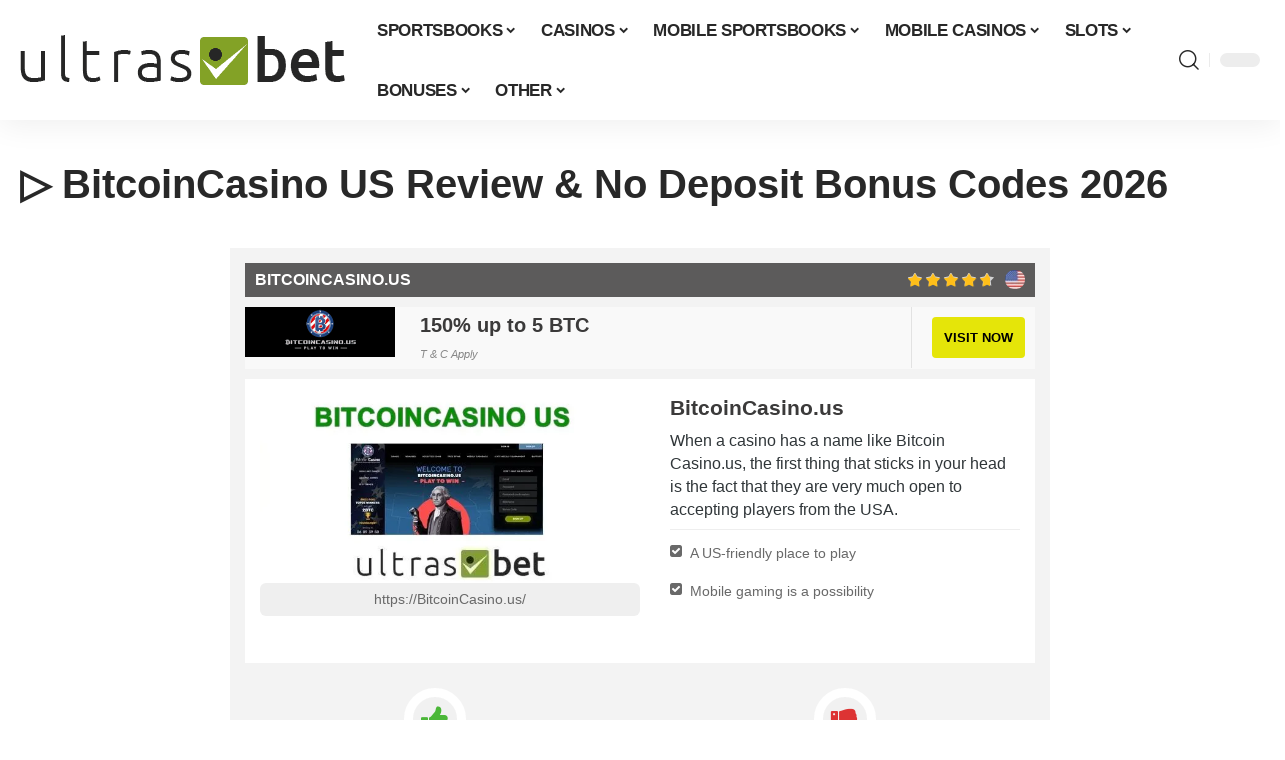

--- FILE ---
content_type: text/html; charset=UTF-8
request_url: https://ultrasbet.com/bitcoincasino-us-review/
body_size: 48460
content:
<!DOCTYPE html> <html lang="en-US" prefix="og: https://ogp.me/ns#"> <head><script>if(navigator.userAgent.match(/MSIE|Internet Explorer/i)||navigator.userAgent.match(/Trident\/7\..*?rv:11/i)){let e=document.location.href;if(!e.match(/[?&]nonitro/)){if(e.indexOf("?")==-1){if(e.indexOf("#")==-1){document.location.href=e+"?nonitro=1"}else{document.location.href=e.replace("#","?nonitro=1#")}}else{if(e.indexOf("#")==-1){document.location.href=e+"&nonitro=1"}else{document.location.href=e.replace("#","&nonitro=1#")}}}}</script><link rel="preconnect" href="https://www.googletagmanager.com" /><link rel="preconnect" href="https://cdn-ddgpa.nitrocdn.com" /><meta charset="UTF-8" /><meta http-equiv="X-UA-Compatible" content="IE=edge" /><meta name="viewport" content="width=device-width, initial-scale=1.0" /><title>▷ BitcoinCasino US Review &amp; No Deposit Bonus Codes 2026 - UltrasBet</title><meta name="description" content="View our unbiased review of BitcoinCasino US ✅ Find out BitcoinCasino US no deposit bonus, bonus codes, promo codes and no deposit code for US players." /><meta name="robots" content="follow, index, max-snippet:-1, max-video-preview:-1, max-image-preview:large" /><meta property="og:locale" content="en_US" /><meta property="og:type" content="article" /><meta property="og:title" content="▷ BitcoinCasino US Review &amp; No Deposit Bonus Codes 2026 - UltrasBet" /><meta property="og:description" content="View our unbiased review of BitcoinCasino US ✅ Find out BitcoinCasino US no deposit bonus, bonus codes, promo codes and no deposit code for US players." /><meta property="og:url" content="https://ultrasbet.com/bitcoincasino-us-review/" /><meta property="og:site_name" content="UltrasBet" /><meta property="article:publisher" content="https://www.facebook.com/ultrasbetus/" /><meta property="og:updated_time" content="2026-01-08T11:27:56-05:00" /><meta property="og:image" content="https://ultrasbet.com/wp-content/uploads/BitcoinCasino-US-Welcome-page.jpg" /><meta property="og:image:secure_url" content="https://ultrasbet.com/wp-content/uploads/BitcoinCasino-US-Welcome-page.jpg" /><meta property="og:image:width" content="620" /><meta property="og:image:height" content="309" /><meta property="og:image:alt" content="BitcoinCasino US Review" /><meta property="og:image:type" content="image/jpeg" /><meta property="article:published_time" content="2020-05-13T22:00:22-04:00" /><meta property="article:modified_time" content="2026-01-08T11:27:56-05:00" /><meta property="og:video" content="https://www.youtube.com/embed/mBe35trpp5c?rel=0" /><meta property="video:duration" content="76" /><meta property="ya:ovs:upload_date" content="2018-02-16" /><meta property="ya:ovs:allow_embed" content="true" /><meta name="twitter:card" content="summary_large_image" /><meta name="twitter:title" content="▷ BitcoinCasino US Review &amp; No Deposit Bonus Codes 2026 - UltrasBet" /><meta name="twitter:description" content="View our unbiased review of BitcoinCasino US ✅ Find out BitcoinCasino US no deposit bonus, bonus codes, promo codes and no deposit code for US players." /><meta name="twitter:site" content="@UltrasBet" /><meta name="twitter:creator" content="@UltrasBet" /><meta name="twitter:image" content="https://ultrasbet.com/wp-content/uploads/BitcoinCasino-US-Welcome-page.jpg" /><meta name="twitter:label1" content="Time to read" /><meta name="twitter:data1" content="4 minutes" /><meta name="generator" content="Site Kit by Google 1.168.0" /><meta name="generator" content="Elementor 3.34.1; features: additional_custom_breakpoints; settings: css_print_method-external, google_font-enabled, font_display-swap" /><meta name="msapplication-TileImage" content="https://ultrasbet.com/wp-content/uploads/cropped-UltrasBet-Flavicon-270x270.png" /><meta name="generator" content="NitroPack" /><script>var NPSH,NitroScrollHelper;NPSH=NitroScrollHelper=function(){let e=null;const o=window.sessionStorage.getItem("nitroScrollPos");function t(){let e=JSON.parse(window.sessionStorage.getItem("nitroScrollPos"))||{};if(typeof e!=="object"){e={}}e[document.URL]=window.scrollY;window.sessionStorage.setItem("nitroScrollPos",JSON.stringify(e))}window.addEventListener("scroll",function(){if(e!==null){clearTimeout(e)}e=setTimeout(t,200)},{passive:true});let r={};r.getScrollPos=()=>{if(!o){return 0}const e=JSON.parse(o);return e[document.URL]||0};r.isScrolled=()=>{return r.getScrollPos()>document.documentElement.clientHeight*.5};return r}();</script><script>(function(){var a=false;var e=document.documentElement.classList;var i=navigator.userAgent.toLowerCase();var n=["android","iphone","ipad"];var r=n.length;var o;var d=null;for(var t=0;t<r;t++){o=n[t];if(i.indexOf(o)>-1)d=o;if(e.contains(o)){a=true;e.remove(o)}}if(a&&d){e.add(d);if(d=="iphone"||d=="ipad"){e.add("ios")}}})();</script><script type="text/worker" id="nitro-web-worker">var preloadRequests=0;var remainingCount={};var baseURI="";self.onmessage=function(e){switch(e.data.cmd){case"RESOURCE_PRELOAD":var o=e.data.requestId;remainingCount[o]=0;e.data.resources.forEach(function(e){preload(e,function(o){return function(){console.log(o+" DONE: "+e);if(--remainingCount[o]==0){self.postMessage({cmd:"RESOURCE_PRELOAD",requestId:o})}}}(o));remainingCount[o]++});break;case"SET_BASEURI":baseURI=e.data.uri;break}};async function preload(e,o){if(typeof URL!=="undefined"&&baseURI){try{var a=new URL(e,baseURI);e=a.href}catch(e){console.log("Worker error: "+e.message)}}console.log("Preloading "+e);try{var n=new Request(e,{mode:"no-cors",redirect:"follow"});await fetch(n);o()}catch(a){console.log(a);var r=new XMLHttpRequest;r.responseType="blob";r.onload=o;r.onerror=o;r.open("GET",e,true);r.send()}}</script><script id="nprl">(()=>{if(window.NPRL!=undefined)return;(function(e){var t=e.prototype;t.after||(t.after=function(){var e,t=arguments,n=t.length,r=0,i=this,o=i.parentNode,a=Node,c=String,u=document;if(o!==null){while(r<n){(e=t[r])instanceof a?(i=i.nextSibling)!==null?o.insertBefore(e,i):o.appendChild(e):o.appendChild(u.createTextNode(c(e)));++r}}})})(Element);var e,t;e=t=function(){var t=false;var r=window.URL||window.webkitURL;var i=true;var o=true;var a=2;var c=null;var u=null;var d=true;var s=window.nitroGtmExcludes!=undefined;var l=s?JSON.parse(atob(window.nitroGtmExcludes)).map(e=>new RegExp(e)):[];var f;var m;var v=null;var p=null;var g=null;var h={touch:["touchmove","touchend"],default:["mousemove","click","keydown","wheel"]};var E=true;var y=[];var w=false;var b=[];var S=0;var N=0;var L=false;var T=0;var R=null;var O=false;var A=false;var C=false;var P=[];var I=[];var M=[];var k=[];var x=false;var _={};var j=new Map;var B="noModule"in HTMLScriptElement.prototype;var q=requestAnimationFrame||mozRequestAnimationFrame||webkitRequestAnimationFrame||msRequestAnimationFrame;const D="gtm.js?id=";function H(e,t){if(!_[e]){_[e]=[]}_[e].push(t)}function U(e,t){if(_[e]){var n=0,r=_[e];for(var n=0;n<r.length;n++){r[n].call(this,t)}}}function Y(){(function(e,t){var r=null;var i=function(e){r(e)};var o=null;var a={};var c=null;var u=null;var d=0;e.addEventListener(t,function(r){if(["load","DOMContentLoaded"].indexOf(t)!=-1){if(u){Q(function(){e.triggerNitroEvent(t)})}c=true}else if(t=="readystatechange"){d++;n.ogReadyState=d==1?"interactive":"complete";if(u&&u>=d){n.documentReadyState=n.ogReadyState;Q(function(){e.triggerNitroEvent(t)})}}});e.addEventListener(t+"Nitro",function(e){if(["load","DOMContentLoaded"].indexOf(t)!=-1){if(!c){e.preventDefault();e.stopImmediatePropagation()}else{}u=true}else if(t=="readystatechange"){u=n.documentReadyState=="interactive"?1:2;if(d<u){e.preventDefault();e.stopImmediatePropagation()}}});switch(t){case"load":o="onload";break;case"readystatechange":o="onreadystatechange";break;case"pageshow":o="onpageshow";break;default:o=null;break}if(o){Object.defineProperty(e,o,{get:function(){return r},set:function(n){if(typeof n!=="function"){r=null;e.removeEventListener(t+"Nitro",i)}else{if(!r){e.addEventListener(t+"Nitro",i)}r=n}}})}Object.defineProperty(e,"addEventListener"+t,{value:function(r){if(r!=t||!n.startedScriptLoading||document.currentScript&&document.currentScript.hasAttribute("nitro-exclude")){}else{arguments[0]+="Nitro"}e.ogAddEventListener.apply(e,arguments);a[arguments[1]]=arguments[0]}});Object.defineProperty(e,"removeEventListener"+t,{value:function(t){var n=a[arguments[1]];arguments[0]=n;e.ogRemoveEventListener.apply(e,arguments)}});Object.defineProperty(e,"triggerNitroEvent"+t,{value:function(t,n){n=n||e;var r=new Event(t+"Nitro",{bubbles:true});r.isNitroPack=true;Object.defineProperty(r,"type",{get:function(){return t},set:function(){}});Object.defineProperty(r,"target",{get:function(){return n},set:function(){}});e.dispatchEvent(r)}});if(typeof e.triggerNitroEvent==="undefined"){(function(){var t=e.addEventListener;var n=e.removeEventListener;Object.defineProperty(e,"ogAddEventListener",{value:t});Object.defineProperty(e,"ogRemoveEventListener",{value:n});Object.defineProperty(e,"addEventListener",{value:function(n){var r="addEventListener"+n;if(typeof e[r]!=="undefined"){e[r].apply(e,arguments)}else{t.apply(e,arguments)}},writable:true});Object.defineProperty(e,"removeEventListener",{value:function(t){var r="removeEventListener"+t;if(typeof e[r]!=="undefined"){e[r].apply(e,arguments)}else{n.apply(e,arguments)}}});Object.defineProperty(e,"triggerNitroEvent",{value:function(t,n){var r="triggerNitroEvent"+t;if(typeof e[r]!=="undefined"){e[r].apply(e,arguments)}}})})()}}).apply(null,arguments)}Y(window,"load");Y(window,"pageshow");Y(window,"DOMContentLoaded");Y(document,"DOMContentLoaded");Y(document,"readystatechange");try{var F=new Worker(r.createObjectURL(new Blob([document.getElementById("nitro-web-worker").textContent],{type:"text/javascript"})))}catch(e){var F=new Worker("data:text/javascript;base64,"+btoa(document.getElementById("nitro-web-worker").textContent))}F.onmessage=function(e){if(e.data.cmd=="RESOURCE_PRELOAD"){U(e.data.requestId,e)}};if(typeof document.baseURI!=="undefined"){F.postMessage({cmd:"SET_BASEURI",uri:document.baseURI})}var G=function(e){if(--S==0){Q(K)}};var W=function(e){e.target.removeEventListener("load",W);e.target.removeEventListener("error",W);e.target.removeEventListener("nitroTimeout",W);if(e.type!="nitroTimeout"){clearTimeout(e.target.nitroTimeout)}if(--N==0&&S==0){Q(J)}};var X=function(e){var t=e.textContent;try{var n=r.createObjectURL(new Blob([t.replace(/^(?:<!--)?(.*?)(?:-->)?$/gm,"$1")],{type:"text/javascript"}))}catch(e){var n="data:text/javascript;base64,"+btoa(t.replace(/^(?:<!--)?(.*?)(?:-->)?$/gm,"$1"))}return n};var K=function(){n.documentReadyState="interactive";document.triggerNitroEvent("readystatechange");document.triggerNitroEvent("DOMContentLoaded");if(window.pageYOffset||window.pageXOffset){window.dispatchEvent(new Event("scroll"))}A=true;Q(function(){if(N==0){Q(J)}Q($)})};var J=function(){if(!A||O)return;O=true;R.disconnect();en();n.documentReadyState="complete";document.triggerNitroEvent("readystatechange");window.triggerNitroEvent("load",document);window.triggerNitroEvent("pageshow",document);if(window.pageYOffset||window.pageXOffset||location.hash){let e=typeof history.scrollRestoration!=="undefined"&&history.scrollRestoration=="auto";if(e&&typeof NPSH!=="undefined"&&NPSH.getScrollPos()>0&&window.pageYOffset>document.documentElement.clientHeight*.5){window.scrollTo(0,NPSH.getScrollPos())}else if(location.hash){try{let e=document.querySelector(location.hash);if(e){e.scrollIntoView()}}catch(e){}}}var e=null;if(a==1){e=eo}else{e=eu}Q(e)};var Q=function(e){setTimeout(e,0)};var V=function(e){if(e.type=="touchend"||e.type=="click"){g=e}};var $=function(){if(d&&g){setTimeout(function(e){return function(){var t=function(e,t,n){var r=new Event(e,{bubbles:true,cancelable:true});if(e=="click"){r.clientX=t;r.clientY=n}else{r.touches=[{clientX:t,clientY:n}]}return r};var n;if(e.type=="touchend"){var r=e.changedTouches[0];n=document.elementFromPoint(r.clientX,r.clientY);n.dispatchEvent(t("touchstart"),r.clientX,r.clientY);n.dispatchEvent(t("touchend"),r.clientX,r.clientY);n.dispatchEvent(t("click"),r.clientX,r.clientY)}else if(e.type=="click"){n=document.elementFromPoint(e.clientX,e.clientY);n.dispatchEvent(t("click"),e.clientX,e.clientY)}}}(g),150);g=null}};var z=function(e){if(e.tagName=="SCRIPT"&&!e.hasAttribute("data-nitro-for-id")&&!e.hasAttribute("nitro-document-write")||e.tagName=="IMG"&&(e.hasAttribute("src")||e.hasAttribute("srcset"))||e.tagName=="IFRAME"&&e.hasAttribute("src")||e.tagName=="LINK"&&e.hasAttribute("href")&&e.hasAttribute("rel")&&e.getAttribute("rel")=="stylesheet"){if(e.tagName==="IFRAME"&&e.src.indexOf("about:blank")>-1){return}var t="";switch(e.tagName){case"LINK":t=e.href;break;case"IMG":if(k.indexOf(e)>-1)return;t=e.srcset||e.src;break;default:t=e.src;break}var n=e.getAttribute("type");if(!t&&e.tagName!=="SCRIPT")return;if((e.tagName=="IMG"||e.tagName=="LINK")&&(t.indexOf("data:")===0||t.indexOf("blob:")===0))return;if(e.tagName=="SCRIPT"&&n&&n!=="text/javascript"&&n!=="application/javascript"){if(n!=="module"||!B)return}if(e.tagName==="SCRIPT"){if(k.indexOf(e)>-1)return;if(e.noModule&&B){return}let t=null;if(document.currentScript){if(document.currentScript.src&&document.currentScript.src.indexOf(D)>-1){t=document.currentScript}if(document.currentScript.hasAttribute("data-nitro-gtm-id")){e.setAttribute("data-nitro-gtm-id",document.currentScript.getAttribute("data-nitro-gtm-id"))}}else if(window.nitroCurrentScript){if(window.nitroCurrentScript.src&&window.nitroCurrentScript.src.indexOf(D)>-1){t=window.nitroCurrentScript}}if(t&&s){let n=false;for(const t of l){n=e.src?t.test(e.src):t.test(e.textContent);if(n){break}}if(!n){e.type="text/googletagmanagerscript";let n=t.hasAttribute("data-nitro-gtm-id")?t.getAttribute("data-nitro-gtm-id"):t.id;if(!j.has(n)){j.set(n,[])}let r=j.get(n);r.push(e);return}}if(!e.src){if(e.textContent.length>0){e.textContent+="\n;if(document.currentScript.nitroTimeout) {clearTimeout(document.currentScript.nitroTimeout);}; setTimeout(function() { this.dispatchEvent(new Event('load')); }.bind(document.currentScript), 0);"}else{return}}else{}k.push(e)}if(!e.hasOwnProperty("nitroTimeout")){N++;e.addEventListener("load",W,true);e.addEventListener("error",W,true);e.addEventListener("nitroTimeout",W,true);e.nitroTimeout=setTimeout(function(){console.log("Resource timed out",e);e.dispatchEvent(new Event("nitroTimeout"))},5e3)}}};var Z=function(e){if(e.hasOwnProperty("nitroTimeout")&&e.nitroTimeout){clearTimeout(e.nitroTimeout);e.nitroTimeout=null;e.dispatchEvent(new Event("nitroTimeout"))}};document.documentElement.addEventListener("load",function(e){if(e.target.tagName=="SCRIPT"||e.target.tagName=="IMG"){k.push(e.target)}},true);document.documentElement.addEventListener("error",function(e){if(e.target.tagName=="SCRIPT"||e.target.tagName=="IMG"){k.push(e.target)}},true);var ee=["appendChild","replaceChild","insertBefore","prepend","append","before","after","replaceWith","insertAdjacentElement"];var et=function(){if(s){window._nitro_setTimeout=window.setTimeout;window.setTimeout=function(e,t,...n){let r=document.currentScript||window.nitroCurrentScript;if(!r||r.src&&r.src.indexOf(D)==-1){return window._nitro_setTimeout.call(window,e,t,...n)}return window._nitro_setTimeout.call(window,function(e,t){return function(...n){window.nitroCurrentScript=e;t(...n)}}(r,e),t,...n)}}ee.forEach(function(e){HTMLElement.prototype["og"+e]=HTMLElement.prototype[e];HTMLElement.prototype[e]=function(...t){if(this.parentNode||this===document.documentElement){switch(e){case"replaceChild":case"insertBefore":t.pop();break;case"insertAdjacentElement":t.shift();break}t.forEach(function(e){if(!e)return;if(e.tagName=="SCRIPT"){z(e)}else{if(e.children&&e.children.length>0){e.querySelectorAll("script").forEach(z)}}})}return this["og"+e].apply(this,arguments)}})};var en=function(){if(s&&typeof window._nitro_setTimeout==="function"){window.setTimeout=window._nitro_setTimeout}ee.forEach(function(e){HTMLElement.prototype[e]=HTMLElement.prototype["og"+e]})};var er=async function(){if(o){ef(f);ef(V);if(v){clearTimeout(v);v=null}}if(T===1){L=true;return}else if(T===0){T=-1}n.startedScriptLoading=true;Object.defineProperty(document,"readyState",{get:function(){return n.documentReadyState},set:function(){}});var e=document.documentElement;var t={attributes:true,attributeFilter:["src"],childList:true,subtree:true};R=new MutationObserver(function(e,t){e.forEach(function(e){if(e.type=="childList"&&e.addedNodes.length>0){e.addedNodes.forEach(function(e){if(!document.documentElement.contains(e)){return}if(e.tagName=="IMG"||e.tagName=="IFRAME"||e.tagName=="LINK"){z(e)}})}if(e.type=="childList"&&e.removedNodes.length>0){e.removedNodes.forEach(function(e){if(e.tagName=="IFRAME"||e.tagName=="LINK"){Z(e)}})}if(e.type=="attributes"){var t=e.target;if(!document.documentElement.contains(t)){return}if(t.tagName=="IFRAME"||t.tagName=="LINK"||t.tagName=="IMG"||t.tagName=="SCRIPT"){z(t)}}})});R.observe(e,t);if(!s){et()}await Promise.all(P);var r=b.shift();var i=null;var a=false;while(r){var c;var u=JSON.parse(atob(r.meta));var d=u.delay;if(r.type=="inline"){var l=document.getElementById(r.id);if(l){l.remove()}else{r=b.shift();continue}c=X(l);if(c===false){r=b.shift();continue}}else{c=r.src}if(!a&&r.type!="inline"&&(typeof u.attributes.async!="undefined"||typeof u.attributes.defer!="undefined")){if(i===null){i=r}else if(i===r){a=true}if(!a){b.push(r);r=b.shift();continue}}var m=document.createElement("script");m.src=c;m.setAttribute("data-nitro-for-id",r.id);for(var p in u.attributes){try{if(u.attributes[p]===false){m.setAttribute(p,"")}else{m.setAttribute(p,u.attributes[p])}}catch(e){console.log("Error while setting script attribute",m,e)}}m.async=false;if(u.canonicalLink!=""&&Object.getOwnPropertyDescriptor(m,"src")?.configurable!==false){(e=>{Object.defineProperty(m,"src",{get:function(){return e.canonicalLink},set:function(){}})})(u)}if(d){setTimeout((function(e,t){var n=document.querySelector("[data-nitro-marker-id='"+t+"']");if(n){n.after(e)}else{document.head.appendChild(e)}}).bind(null,m,r.id),d)}else{m.addEventListener("load",G);m.addEventListener("error",G);if(!m.noModule||!B){S++}var g=document.querySelector("[data-nitro-marker-id='"+r.id+"']");if(g){Q(function(e,t){return function(){e.after(t)}}(g,m))}else{Q(function(e){return function(){document.head.appendChild(e)}}(m))}}r=b.shift()}};var ei=function(){var e=document.getElementById("nitro-deferred-styles");var t=document.createElement("div");t.innerHTML=e.textContent;return t};var eo=async function(e){isPreload=e&&e.type=="NitroPreload";if(!isPreload){T=-1;E=false;if(o){ef(f);ef(V);if(v){clearTimeout(v);v=null}}}if(w===false){var t=ei();let e=t.querySelectorAll('style,link[rel="stylesheet"]');w=e.length;if(w){let e=document.getElementById("nitro-deferred-styles-marker");e.replaceWith.apply(e,t.childNodes)}else if(isPreload){Q(ed)}else{es()}}else if(w===0&&!isPreload){es()}};var ea=function(){var e=ei();var t=e.childNodes;var n;var r=[];for(var i=0;i<t.length;i++){n=t[i];if(n.href){r.push(n.href)}}var o="css-preload";H(o,function(e){eo(new Event("NitroPreload"))});if(r.length){F.postMessage({cmd:"RESOURCE_PRELOAD",resources:r,requestId:o})}else{Q(function(){U(o)})}};var ec=function(){if(T===-1)return;T=1;var e=[];var t,n;for(var r=0;r<b.length;r++){t=b[r];if(t.type!="inline"){if(t.src){n=JSON.parse(atob(t.meta));if(n.delay)continue;if(n.attributes.type&&n.attributes.type=="module"&&!B)continue;e.push(t.src)}}}if(e.length){var i="js-preload";H(i,function(e){T=2;if(L){Q(er)}});F.postMessage({cmd:"RESOURCE_PRELOAD",resources:e,requestId:i})}};var eu=function(){while(I.length){style=I.shift();if(style.hasAttribute("nitropack-onload")){style.setAttribute("onload",style.getAttribute("nitropack-onload"));Q(function(e){return function(){e.dispatchEvent(new Event("load"))}}(style))}}while(M.length){style=M.shift();if(style.hasAttribute("nitropack-onerror")){style.setAttribute("onerror",style.getAttribute("nitropack-onerror"));Q(function(e){return function(){e.dispatchEvent(new Event("error"))}}(style))}}};var ed=function(){if(!x){if(i){Q(function(){var e=document.getElementById("nitro-critical-css");if(e){e.remove()}})}x=true;onStylesLoadEvent=new Event("NitroStylesLoaded");onStylesLoadEvent.isNitroPack=true;window.dispatchEvent(onStylesLoadEvent)}};var es=function(){if(a==2){Q(er)}else{eu()}};var el=function(e){m.forEach(function(t){document.addEventListener(t,e,true)})};var ef=function(e){m.forEach(function(t){document.removeEventListener(t,e,true)})};if(s){et()}return{setAutoRemoveCriticalCss:function(e){i=e},registerScript:function(e,t,n){b.push({type:"remote",src:e,id:t,meta:n})},registerInlineScript:function(e,t){b.push({type:"inline",id:e,meta:t})},registerStyle:function(e,t,n){y.push({href:e,rel:t,media:n})},onLoadStyle:function(e){I.push(e);if(w!==false&&--w==0){Q(ed);if(E){E=false}else{es()}}},onErrorStyle:function(e){M.push(e);if(w!==false&&--w==0){Q(ed);if(E){E=false}else{es()}}},loadJs:function(e,t){if(!e.src){var n=X(e);if(n!==false){e.src=n;e.textContent=""}}if(t){Q(function(e,t){return function(){e.after(t)}}(t,e))}else{Q(function(e){return function(){document.head.appendChild(e)}}(e))}},loadQueuedResources:async function(){window.dispatchEvent(new Event("NitroBootStart"));if(p){clearTimeout(p);p=null}window.removeEventListener("load",e.loadQueuedResources);f=a==1?er:eo;if(!o||g){Q(f)}else{if(navigator.userAgent.indexOf(" Edge/")==-1){ea();H("css-preload",ec)}el(f);if(u){if(c){v=setTimeout(f,c)}}else{}}},fontPreload:function(e){var t="critical-fonts";H(t,function(e){document.getElementById("nitro-critical-fonts").type="text/css"});F.postMessage({cmd:"RESOURCE_PRELOAD",resources:e,requestId:t})},boot:function(){if(t)return;t=true;C=typeof NPSH!=="undefined"&&NPSH.isScrolled();let n=document.prerendering;if(location.hash||C||n){o=false}m=h.default.concat(h.touch);p=setTimeout(e.loadQueuedResources,1500);el(V);if(C){e.loadQueuedResources()}else{window.addEventListener("load",e.loadQueuedResources)}},addPrerequisite:function(e){P.push(e)},getTagManagerNodes:function(e){if(!e)return j;return j.get(e)??[]}}}();var n,r;n=r=function(){var t=document.write;return{documentWrite:function(n,r){if(n&&n.hasAttribute("nitro-exclude")){return t.call(document,r)}var i=null;if(n.documentWriteContainer){i=n.documentWriteContainer}else{i=document.createElement("span");n.documentWriteContainer=i}var o=null;if(n){if(n.hasAttribute("data-nitro-for-id")){o=document.querySelector('template[data-nitro-marker-id="'+n.getAttribute("data-nitro-for-id")+'"]')}else{o=n}}i.innerHTML+=r;i.querySelectorAll("script").forEach(function(e){e.setAttribute("nitro-document-write","")});if(!i.parentNode){if(o){o.parentNode.insertBefore(i,o)}else{document.body.appendChild(i)}}var a=document.createElement("span");a.innerHTML=r;var c=a.querySelectorAll("script");if(c.length){c.forEach(function(t){var n=t.getAttributeNames();var r=document.createElement("script");n.forEach(function(e){r.setAttribute(e,t.getAttribute(e))});r.async=false;if(!t.src&&t.textContent){r.textContent=t.textContent}e.loadJs(r,o)})}},TrustLogo:function(e,t){var n=document.getElementById(e);var r=document.createElement("img");r.src=t;n.parentNode.insertBefore(r,n)},documentReadyState:"loading",ogReadyState:document.readyState,startedScriptLoading:false,loadScriptDelayed:function(e,t){setTimeout(function(){var t=document.createElement("script");t.src=e;document.head.appendChild(t)},t)}}}();document.write=function(e){n.documentWrite(document.currentScript,e)};document.writeln=function(e){n.documentWrite(document.currentScript,e+"\n")};window.NPRL=e;window.NitroResourceLoader=t;window.NPh=n;window.NitroPackHelper=r})();</script><template id="nitro-deferred-styles-marker"></template><style id="nitro-fonts">@font-face{font-family:"FontAwesome";src:url("https://cdn-ddgpa.nitrocdn.com/jvDFPnqGRgnljiAjzVXTvBjCnyfYzbsz/assets/static/source/rev-835e1ea/ultrasbet.com/wp-content/plugins/flytonic-casino-review/assets/fonts/3e6eb37f30ca47e1f854d23f3eb21bc6.fontawesome-webfont.eot");src:url("https://cdn-ddgpa.nitrocdn.com/jvDFPnqGRgnljiAjzVXTvBjCnyfYzbsz/assets/static/source/rev-835e1ea/ultrasbet.com/wp-content/plugins/flytonic-casino-review/assets/fonts/3e6eb37f30ca47e1f854d23f3eb21bc6.fontawesome-webfont.woff2") format("woff2");font-weight:normal;font-style:normal;font-display:swap}@font-face{font-family:"ruby-icon";font-display:swap;src:url("https://cdn-ddgpa.nitrocdn.com/jvDFPnqGRgnljiAjzVXTvBjCnyfYzbsz/assets/static/source/rev-835e1ea/ultrasbet.com/wp-content/themes/foxiz/assets/fonts/08750dc42be922597d76240dfea56b86.icons.woff2") format("woff2");font-weight:normal;font-style:normal}@font-face{font-family:"FontAwesome";src:url("https://cdn-ddgpa.nitrocdn.com/jvDFPnqGRgnljiAjzVXTvBjCnyfYzbsz/assets/static/source/rev-835e1ea/ultrasbet.com/wp-content/plugins/wp-shortcode-pro/assets/front/fonts/3e6eb37f30ca47e1f854d23f3eb21bc6.fontawesome-webfont.eot");src:url("https://cdn-ddgpa.nitrocdn.com/jvDFPnqGRgnljiAjzVXTvBjCnyfYzbsz/assets/static/source/rev-835e1ea/ultrasbet.com/wp-content/plugins/wp-shortcode-pro/assets/front/fonts/3e6eb37f30ca47e1f854d23f3eb21bc6.fontawesome-webfont.woff2") format("woff2");font-weight:normal;font-style:normal;font-display:swap}</style><style type="text/css" id="nitro-critical-css">.fcrp_clearfix{clear:both}a.fcrp-button{color:#888 !important;line-height:1em;padding:14px 12px;text-align:center;text-decoration:none !important;display:block;font-weight:600;font-size:13px !important;border-radius:4px;-moz-border-radius:4px;border:0 !important;text-transform:uppercase;box-shadow:none !important}a.fcrp-button.playb{background:#777;color:#fff !important}span.fcrp-terms-row{line-height:16px;padding:6px 10px 4px;font-size:12px;display:block;color:#888;text-align:left;clear:both;font-style:italic}a.fcrp-button:visited{opacity:.85;box-shadow:none}span.fcrp-rate{display:block;height:14px;width:87px;background:url("https://cdn-ddgpa.nitrocdn.com/jvDFPnqGRgnljiAjzVXTvBjCnyfYzbsz/assets/images/optimized/rev-98eedd6/ultrasbet.com/wp-content/plugins/flytonic-casino-review/assets/css/images/stars.png") -2px -18px}span.fcrp-rate.nitro-lazy{background:none !important}span.fcrp-rate-total{display:block;height:14px;width:87px;background:url("https://cdn-ddgpa.nitrocdn.com/jvDFPnqGRgnljiAjzVXTvBjCnyfYzbsz/assets/images/optimized/rev-98eedd6/ultrasbet.com/wp-content/plugins/flytonic-casino-review/assets/css/images/stars.png") -2px -2px}span.fcrp-rate-total.nitro-lazy{background:none !important}span.fcrp-rate.cenrate{margin:0 auto}span.fcrp-rate.frrate{margin:0;float:right}span.fcrp-rate.frmartop{margin-top:3px}span.fcrp-ratebig{display:block;height:23px;width:146px;background:url("https://cdn-ddgpa.nitrocdn.com/jvDFPnqGRgnljiAjzVXTvBjCnyfYzbsz/assets/images/optimized/rev-98eedd6/ultrasbet.com/wp-content/plugins/flytonic-casino-review/assets/css/images/bigstars.png") -2px -29px}span.fcrp-ratebig.nitro-lazy{background:none !important}span.fcrp-ratebig-total{display:block;height:23px;width:146px;background:url("https://cdn-ddgpa.nitrocdn.com/jvDFPnqGRgnljiAjzVXTvBjCnyfYzbsz/assets/images/optimized/rev-98eedd6/ultrasbet.com/wp-content/plugins/flytonic-casino-review/assets/css/images/bigstars.png") -2px -2px}span.fcrp-ratebig-total.nitro-lazy{background:none !important}span.fcrp-ratebig.cenrate{margin:0 auto}.fcrp-rev-rightcontent ul.fcrpitem-lists li{display:block;font-size:14px;color:#747272;position:relative;padding:8px 0 8px 20px;border-bottom:solid 1px #d7d7d7;list-style:none;text-indent:0;background:none !important}.fcrp-rev-rightcontent ul.fcrpitem-lists li:before{color:#696969;font-size:14px;font-family:"FontAwesome";content:"";position:absolute;left:0}.fcrp-reviewouter{box-sizing:border-box;-moz-box-sizing:border-box;-ms-box-sizing:border-box;-o-box-sizing:border-box;padding:15px;background:#f3f3f3;overflow:hidden;margin-bottom:30px}.fcrp-reviewouter div{box-sizing:border-box;-moz-box-sizing:border-box;-ms-box-sizing:border-box;-o-box-sizing:border-box}.fcrp-reviewouter a{border:0}.fcrp-reviewtop{overflow:hidden;display:block;background:#5c5b5b;padding:7px 10px;margin-bottom:10px}.fcrp-reviewtop h2{color:#fff;font-size:16px;text-transform:uppercase;text-align:left;margin:0;padding:0;float:left}img.fcrp-usalogo{float:right;display:block;border-radius:50%;-moz-border-radius:50%;width:20px;height:20px;margin-left:10px}.fcrp-review-topcontent{background:#f9f9f9;float:left;width:100%;margin-bottom:10px}.fcrp-review-topcontent img.fcrp-reviewlogo{float:left;max-width:150px;height:auto;display:block}.fcrp-review-topcontent .fcrp-review-middle{float:left;padding:5px 15px;width:43%}.fcrp-review-topcontent .fcrp-review-middle h3{font-size:20px;color:#3b3a3a;margin:0 0 0 10px;background:none;padding:0;font-weight:700}.fcrp-review-topcontent .fcrp-review-right{float:right;margin:0 0 0 15px;padding:0px 10px 0 20px;border-left:solid 1px #e2e2e2}.fcrp-review-topcontent .fcrp-review-right a{margin:10px 0}.fcrp-rev-cencontent{width:100%;background:#fff;margin-bottom:60px;padding:15px;overflow:hidden}.fcrp-rev-rightcontent{float:right;width:50%;padding:0 0 0 30px}.fcrp-rev-rightcontent h3{font-size:21px;color:#3b3a3a;margin:0 0 8px}.fcrp-rev-rightcontent h4{font-weight:normal;font-size:16px;color:#303639;margin:0 0 12px;padding:0 0 8px;border-bottom:1px solid #eee}.fcrp-rev-rightcontent ul.fcrpitem-lists{float:left;display:block;width:100%;margin:0 0 40px;padding:0}.fcrp-rev-rightcontent ul.fcrpitem-lists li{display:block;margin-bottom:15px;padding:0 0 0 20px;border:none;font-size:14px;color:#696969;float:none;background:none !important}.fcrp-rev-rightcontent ul li{float:left;display:block}.fcrp-rev-rightcontent ul.fcrpitem-lists{margin-bottom:30px}.fcrp-rev-rightcontent ul.fcrpitem-lists li:before{top:2px;margin:0;padding:0;line-height:14px}.fcrp-widget-pros{float:left;width:48%;background:#fff;padding:15px 10px;position:relative;border-radius:6px;-moz-border-radius:6px;margin:0 0 25px 0}.fcrp-widget-pros .fcrp-pro-cons-icon{margin:-50px auto 0 auto;width:62px;height:62px;border:solid 9px #fff;border-radius:50%;-moz-border-radius:50%;background:#f1f1f1}.fcrp-widget-pros .fcrp-pro-cons-icon i{text-align:center;font-size:30px;color:#5f5e5e;display:block;line-height:45px}.fcrp-widget-pros h2{text-align:center;text-transform:uppercase;font-size:18px;color:#3b3a3a;margin:13px 0}.fcrp-widget-pros ul{list-style:none;margin:0;padding:0}.fcrp-widget-pros ul li{display:block;margin:0 0 5px;padding:0 0 0 25px;color:#5f5e5e;position:relative;font-size:14px;list-style:none;text-indent:0;background:none !important}.fcrp-widget-pros ul li:before{content:"";font-family:"FontAwesome";font-size:14px;position:absolute;left:0;top:3px;margin:0;padding:0;line-height:14px}.fcrp-widget-cons{float:right}.fcrp-widget-cons ul li:before{content:"";font-family:"FontAwesome";font-size:14px;position:absolute;left:0;top:3px;margin:0;padding:0;line-height:14px}.fcrp-bottomrev{background:#fff;border-radius:6px;-moz-border-radius:6px;padding:3%;width:100%;margin-top:25px;clear:both;overflow:hidden}.fcrp-bottomrev-left{float:left;display:block;width:43%;background:#efefef;padding:8px 2%;border-radius:6px}.fcrp-bottomrev-left h3{text-align:center;display:block;font-size:22px;margin:10px 0 10px 0}.fcrp-rating-info{padding-top:20px}.fcrp-bottomrev-left .fcrp-rating-info h4{text-align:center;margin:0 0 5px;padding:0;font-size:15px}.fcrp-bottomrev-left .fcrp-rating-info .fcrp-rating-row{margin-bottom:15px}.fcrp-bottomrev-right{float:right;width:54%}.fcrp-bottomrev-right h3{font-size:21px;color:#3b3a3a;margin:0 0 10px;padding:0}.fcrp-bottomrev-right ul{list-style:none;margin:0;padding:0}.fcrp-bottomrev-right ul li{display:block;padding:10px 0;border-bottom:solid 1px #e3e3e3;font-size:14px;color:#5f5e5e;list-style:none;text-indent:0;background:none !important}.fcrp-bottomrev-right ul li:last-child{border-bottom:none}.fcrp-image-info{float:left;display:block;width:50%}.fcrp-image-info .weburl-link{clear:both;display:block;padding:5px 10px;background:#efefef;color:#696969;text-align:center;border-radius:6px;-moz-border-radius:6px;font-size:14px}.fcrp-item-leftcomputer{display:block;margin:0px auto;max-width:100%}.fcrp-image-info img.fcrp-position{position:inherit;left:4%;top:3.81%;z-index:2;width:100%;height:66%}@media (max-width:1200px){.fcrp-rev-cencontent .fcrp-rev-rightcontent ul.fcrpitem-lists{margin-bottom:20px}}@media (max-width:992px){.fcrp-review-topcontent{float:none;overflow:hidden;padding:10px}.fcrp-review-topcontent img.fcrp-reviewlogo{max-width:250px;margin:0 auto 10px;float:none}.fcrp-review-topcontent .fcrp-review-middle{float:none;padding:5px 15px;width:100%;text-align:center}.fcrp-review-topcontent .fcrp-review-right{float:none;margin:0;padding:0;border-left:0}.fcrp-review-topcontent .fcrp-review-right a{margin:10px auto;max-width:250px;padding:16px 10px}}@media (max-width:767px){.fcrp-image-info,.fcrp-rev-cencontent .fcrp-rev-rightcontent{width:100%;float:none}.fcrp-rev-cencontent .fcrp-rev-rightcontent{padding:10px 0 0}.fcrp-widget-pros{margin:0 0 60px 0;float:none;width:100%}.fcrp-widget-cons{float:none;margin:0 0 25px 0}.fcrp-bottomrev-left{float:none;width:100%;padding:8px 2%;margin-bottom:20px}.fcrp-bottomrev-right{float:none;width:100%}.fcrp-rev-rightcontent ul.fcrpitem-lists{float:none;display:block;width:100%;padding:10px;margin-bottom:40px}.fcrp-review-topcontent .fcrp-review-middle h3{text-align:center}}a.revlink{text-decoration:underline;display:block;text-align:center;padding-top:5px;color:#666}a.revlink.tc{font-size:11px;color:#888;text-decoration:none;line-height:11px;text-align:left;font-weight:400}.fa{display:inline-block;font:normal normal normal 14px/1 FontAwesome;font-size:inherit;text-rendering:auto;-webkit-font-smoothing:antialiased;-moz-osx-font-smoothing:grayscale}.fa-thumbs-up:before{content:""}.fa-thumbs-down:before{content:""}:root{--g-color:#ff184e;--body-fcolor:#282828;--effect:all .2s cubic-bezier(.32,.74,.57,1);--timing:cubic-bezier(.32,.74,.57,1);--shadow-12:rgba(0,0,0,.12);--shadow-20:rgba(0,0,0,.02);--round-3:3px;--height-34:34px;--height-40:40px;--padding-40:0 40px;--round-5:5px;--round-7:7px;--shadow-7:rgba(0,0,0,.07);--dark-accent:#191c20;--dark-accent-0:rgba(25,28,32,0);--dark-accent-90:rgba(25,28,32,.95);--meta-b-fcolor:var(--body-fcolor);--nav-color:var(--body-fcolor);--subnav-color:var(--body-fcolor);--nav-color-10:rgba(0,0,0,.08);--subnav-color-10:rgba(0,0,0,.08);--meta-b-fspace:normal;--meta-b-fstyle:normal;--meta-b-fweight:600;--meta-b-transform:none;--nav-bg:#fff;--nav-bg-from:#fff;--nav-bg-to:#fff;--nav-bg-glass:rgba(255,255,255,.47);--nav-bg-glass-from:rgba(255,255,255,.47);--nav-bg-glass-to:rgba(255,255,255,.47);--subnav-bg:#fff;--subnav-bg-from:#fff;--subnav-bg-to:#fff;--indicator-bg-from:#ff0084;--indicator-bg-to:#2c2cf8;--audio-color:#ffa052;--dribbble-color:#fb70a6;--excerpt-color:#666;--fb-color:#89abfc;--live-color:#fe682e;--gallery-color:#729dff;--ig-color:#7e40b6;--linkedin-color:#007bb6;--bsky-color:#4ca2fe;--pin-color:#f74c53;--flipboard-color:#f52828;--privacy-color:#fff;--review-color:#ffc300;--soundcloud-color:#fd794a;--vk-color:#07f;--telegam-color:#649fdf;--twitter-color:#00151c;--medium-color:#000;--threads-color:#000;--video-color:#ffc300;--vimeo-color:#44bbe1;--ytube-color:#ef464b;--whatsapp-color:#00e676;--g-color-90:rgba(255,24,78,.9);--absolute-dark:#242424;--body-family:"Oxygen",sans-serif;--btn-family:"Encode Sans Condensed",sans-serif;--cat-family:"Oxygen",sans-serif;--dwidgets-family:"Oxygen",sans-serif;--h1-family:"Encode Sans Condensed",sans-serif;--h2-family:"Encode Sans Condensed",sans-serif;--h3-family:"Encode Sans Condensed",sans-serif;--h4-family:"Encode Sans Condensed",sans-serif;--h5-family:"Encode Sans Condensed",sans-serif;--h6-family:"Encode Sans Condensed",sans-serif;--input-family:"Encode Sans Condensed",sans-serif;--menu-family:"Encode Sans Condensed",sans-serif;--meta-family:"Encode Sans Condensed",sans-serif;--submenu-family:"Encode Sans Condensed",sans-serif;--tagline-family:"Encode Sans Condensed",sans-serif;--btn-fcolor:inherit;--h1-fcolor:inherit;--h2-fcolor:inherit;--h3-fcolor:inherit;--h4-fcolor:inherit;--h5-fcolor:inherit;--h6-fcolor:inherit;--input-fcolor:inherit;--meta-fcolor:#666;--body-fsize:16px;--btn-fsize:12px;--cat-fsize:10px;--dwidgets-fsize:13px;--excerpt-fsize:14px;--h1-fsize:40px;--h2-fsize:28px;--h3-fsize:22px;--h4-fsize:16px;--h5-fsize:14px;--h6-fsize:13px;--headline-fsize:45px;--input-fsize:14px;--menu-fsize:17px;--meta-fsize:13px;--submenu-fsize:13px;--tagline-fsize:28px;--body-fspace:normal;--btn-fspace:normal;--cat-fspace:.07em;--dwidgets-fspace:0;--h1-fspace:normal;--h2-fspace:normal;--h3-fspace:normal;--h4-fspace:normal;--h5-fspace:normal;--h6-fspace:normal;--input-fspace:normal;--menu-fspace:-.02em;--meta-fspace:normal;--submenu-fspace:-.02em;--tagline-fspace:normal;--body-fstyle:normal;--btn-fstyle:normal;--cat-fstyle:normal;--dwidgets-fstyle:normal;--h1-fstyle:normal;--h2-fstyle:normal;--h3-fstyle:normal;--h4-fstyle:normal;--h5-fstyle:normal;--h6-fstyle:normal;--input-fstyle:normal;--menu-fstyle:normal;--meta-fstyle:normal;--submenu-fstyle:normal;--tagline-fstyle:normal;--body-fweight:400;--btn-fweight:700;--cat-fweight:700;--dwidgets-fweight:600;--h1-fweight:700;--h2-fweight:700;--h3-fweight:700;--h4-fweight:700;--h5-fweight:700;--h6-fweight:600;--input-fweight:400;--menu-fweight:600;--meta-fweight:400;--submenu-fweight:500;--tagline-fweight:400;--flex-gray-15:rgba(136,136,136,.15);--flex-gray-40:rgba(136,136,136,.4);--flex-gray-7:rgba(136,136,136,.07);--dribbble-hcolor:#ff407f;--fb-hcolor:#1f82ec;--ig-hcolor:#8823b6;--linkedin-hcolor:#006ab1;--bsky-hcolor:#263544;--pin-hcolor:#f60c19;--flipboard-hcolor:#e00a0a;--soundcloud-hcolor:#ff5313;--vk-hcolor:#005f8c;--telegam-hcolor:#3885d9;--twitter-hcolor:#13b9ee;--threads-hcolor:#5219ff;--medium-hcolor:#ffb600;--vimeo-hcolor:#16b1e3;--ytube-hcolor:#fc161e;--whatsapp-hcolor:#00e537;--tumblr-color:#32506d;--tumblr-hcolor:#1f3143;--indicator-height:4px;--nav-height:60px;--alight:#ddd;--solid-light:#fafafa;--em-mini:.8em;--rem-mini:.8rem;--transparent-nav-color:#fff;--swiper-navigation-size:44px;--tagline-s-fsize:22px;--wnav-size:20px;--em-small:.92em;--rem-small:.92rem;--bottom-spacing:35px;--box-spacing:5%;--el-spacing:12px;--body-transform:none;--btn-transform:none;--cat-transform:uppercase;--dwidgets-transform:none;--h1-transform:none;--h2-transform:none;--h3-transform:none;--h4-transform:none;--h5-transform:none;--h6-transform:none;--input-transform:none;--menu-transform:none;--meta-transform:none;--submenu-transform:none;--tagline-transform:none;--awhite:#fff;--solid-white:#fff;--max-width-wo-sb:100%;--alignwide-w:1600px;--bookmark-color:#62b088;--bookmark-color-90:rgba(98,176,136,.95);--slider-nav-dcolor:inherit;--heading-color:var(--body-fcolor);--heading-sub-color:var(--g-color);--meta-b-family:var(--meta-family);--bottom-border-color:var(--flex-gray-15);--column-border-color:var(--flex-gray-15);--counter-zero:decimal-leading-zero}body:not([data-theme='dark']) [data-mode='dark'],.mfp-hide{display:none !important}html,body,div,span,h1,h2,h3,h4,p,a,strong,ul,li,form,label{font-family:inherit;font-size:100%;font-weight:inherit;font-style:inherit;line-height:inherit;margin:0;padding:0;vertical-align:baseline;border:0;outline:0}html{font-size:var(--body-fsize);overflow-x:hidden;-ms-text-size-adjust:100%;-webkit-text-size-adjust:100%;text-size-adjust:100%}body{font-family:var(--body-family);font-size:var(--body-fsize);font-weight:var(--body-fweight);font-style:var(--body-fstyle);line-height:max(var(--body-fheight,1.7),1.4);display:block;margin:0;letter-spacing:var(--body-fspace);text-transform:var(--body-transform);color:var(--body-fcolor);background-color:var(--solid-white)}*{-moz-box-sizing:border-box;-webkit-box-sizing:border-box;box-sizing:border-box}:before,:after{-moz-box-sizing:border-box;-webkit-box-sizing:border-box;box-sizing:border-box}.site-outer{position:relative;display:block;overflow:clip;max-width:100%}.site-wrap{position:relative;display:block;margin:0;padding:0}.site-wrap{z-index:1;min-height:45vh}input{overflow:visible}[type=checkbox]{box-sizing:border-box;padding:0}a{text-decoration:none;color:inherit;background-color:transparent}strong{font-weight:700}template{display:none}img{max-width:100%;height:auto;vertical-align:middle;border-style:none;-webkit-object-fit:cover;object-fit:cover}svg:not(:root){overflow:hidden}input{text-transform:none;color:inherit;outline:none !important}[type=submit]{-webkit-appearance:button}[type=submit]::-moz-focus-inner{padding:0;border-style:none}[type=submit]:-moz-focusring{outline:ButtonText dotted 1px}:-webkit-autofill{-webkit-box-shadow:0 0 0 30px #fafafa inset}::-webkit-file-upload-button{font:inherit;-webkit-appearance:button}h1{font-family:var(--h1-family);font-size:var(--h1-fsize);font-weight:var(--h1-fweight);font-style:var(--h1-fstyle);line-height:var(--h1-fheight,1.2);letter-spacing:var(--h1-fspace);text-transform:var(--h1-transform)}h1{color:var(--h1-fcolor)}h2{font-family:var(--h2-family);font-size:var(--h2-fsize);font-weight:var(--h2-fweight);font-style:var(--h2-fstyle);line-height:var(--h2-fheight,1.25);letter-spacing:var(--h2-fspace);text-transform:var(--h2-transform)}h2{color:var(--h2-fcolor)}h3,.h3{font-family:var(--h3-family);font-size:var(--h3-fsize);font-weight:var(--h3-fweight);font-style:var(--h3-fstyle);line-height:var(--h3-fheight,1.3);letter-spacing:var(--h3-fspace);text-transform:var(--h3-transform)}h3{color:var(--h3-fcolor)}h4{font-family:var(--h4-family);font-size:var(--h4-fsize);font-weight:var(--h4-fweight);font-style:var(--h4-fstyle);line-height:var(--h4-fheight,1.45);letter-spacing:var(--h4-fspace);text-transform:var(--h4-transform)}h4{color:var(--h4-fcolor)}.h5{font-family:var(--h5-family);font-size:var(--h5-fsize);font-weight:var(--h5-fweight);font-style:var(--h5-fstyle);line-height:var(--h5-fheight,1.5);letter-spacing:var(--h5-fspace);text-transform:var(--h5-transform)}.h6{font-family:var(--h6-family);font-size:var(--h6-fsize);font-weight:var(--h6-fweight);font-style:var(--h6-fstyle);line-height:var(--h6-fheight,1.5);letter-spacing:var(--h6-fspace);text-transform:var(--h6-transform)}.is-meta{font-family:var(--meta-family);font-size:var(--meta-fsize);font-weight:var(--meta-fweight);font-style:var(--meta-fstyle);letter-spacing:var(--meta-fspace);text-transform:var(--meta-transform)}.is-meta{color:var(--meta-fcolor)}input[type='text'],input[type='password']{font-family:var(--input-family);font-size:var(--input-fsize);font-weight:var(--input-fweight);font-style:var(--input-fstyle);letter-spacing:var(--input-fspace);text-transform:var(--input-transform);color:var(--input-fcolor)}input[type='submit'],.button{font-family:var(--btn-family);font-size:var(--btn-fsize);font-weight:var(--btn-fweight);font-style:var(--btn-fstyle);letter-spacing:var(--btn-fspace);text-transform:var(--btn-transform)}.main-menu>li>a{font-family:var(--menu-family);font-size:var(--menu-fsize);font-weight:var(--menu-fweight);font-style:var(--menu-fstyle);line-height:1.5;letter-spacing:var(--menu-fspace);text-transform:var(--menu-transform)}.main-menu .sub-menu>.menu-item a{font-family:var(--submenu-family);font-size:var(--submenu-fsize);font-weight:var(--submenu-fweight);font-style:var(--submenu-fstyle);line-height:1.25;letter-spacing:var(--submenu-fspace);text-transform:var(--submenu-transform);color:var(--subnav-color)}.mobile-menu>li>a{font-family:"Encode Sans Condensed",sans-serif;font-size:1.1rem;font-weight:400;font-style:normal;line-height:1.5;letter-spacing:-.02em;text-transform:none}.mobile-menu .sub-menu a{font-family:"Encode Sans Condensed",sans-serif;font-size:14px;font-weight:700;font-style:normal;line-height:1.5;text-transform:none}.mobile-qview a{font-family:"Encode Sans Condensed",sans-serif;font-size:16px;font-weight:600;font-style:normal;letter-spacing:-.02em;text-transform:none}.s-title{font-family:var(--headline-family,var(--h1-family));font-size:var(--headline-fsize,var(--h1-fsize));font-weight:var(--headline-fweight,var(--h1-fweight));font-style:var(--headline-fstyle,var(--h1-fstyle));line-height:var(--headline-fheight,var(--h1-fheight,1.2));letter-spacing:var(--headline-fspace,var(--h1-fspace));text-transform:var(--headline-transform,var(--h1-transform));color:var(--headline-fcolor,var(--h1-fcolor))}.s-title:not(.fw-headline){font-size:var(--headline-s-fsize,var(--h1-fsize))}input[type='text'],input[type='password']{line-height:max(var(--input-fheight),24px);max-width:100%;padding:12px 20px;white-space:nowrap;border:var(--input-border,none);border-radius:var(--round-3);outline:none !important;background-color:var(--input-bg,var(--flex-gray-7));-webkit-box-shadow:none !important;box-shadow:none !important}input[type='submit'],.button{line-height:var(--height-40);padding:var(--padding-40);white-space:nowrap;color:var(--btn-accent,var(--awhite));border:none;border-radius:var(--round-3);outline:none !important;background:var(--btn-primary,var(--g-color));-webkit-box-shadow:none;box-shadow:none}.rb-container,.rb-small-container{position:static;display:block;width:100%;max-width:var(--rb-width,1280px);margin-right:auto;margin-left:auto}.rb-small-container{max-width:var(--rb-small-width,860px)}.edge-padding{padding-right:20px;padding-left:20px}.rb-section ul,.menu-item{list-style:none}h1,h2,h3,h4,.h3,.h5,.h6,p{-ms-word-wrap:break-word;word-wrap:break-word}.svg-icon{width:1.5em;height:auto}.is-relative,.main-menu .sub-menu li,.main-menu>li{position:relative}.icon-holder{display:flex;align-items:center}.logo-wrap .logo-transparent{display:none}.rbi{font-family:"ruby-icon" !important;font-weight:normal;font-style:normal;font-variant:normal;text-transform:none;-webkit-font-smoothing:antialiased;-moz-osx-font-smoothing:grayscale;speak:none}.rbi-search:before{content:""}.rbi-facebook:before{content:""}.rbi-instagram:before{content:""}.rbi-twitter:before{content:""}.rbi-youtube:before{content:""}.rbi-cright:before{content:""}.rbi-show:before{content:""}.header-wrap{position:relative;display:block}.navbar-wrap{position:relative;z-index:999;display:block}.header-mobile{display:none}.navbar-wrap:not(.navbar-transparent){background:var(--nav-bg);background:-webkit-linear-gradient(left,var(--nav-bg-from) 0%,var(--nav-bg-to) 100%);background:linear-gradient(to right,var(--nav-bg-from) 0%,var(--nav-bg-to) 100%)}.style-shadow .navbar-wrap:not(.navbar-transparent){box-shadow:0 4px 30px var(--shadow-7)}.navbar-inner{position:relative;display:flex;align-items:stretch;flex-flow:row nowrap;justify-content:space-between;max-width:100%;min-height:var(--nav-height)}.navbar-left,.navbar-right{display:flex;align-items:stretch;flex-flow:row nowrap}.navbar-left{flex-grow:1}.logo-wrap{display:flex;align-items:center;flex-shrink:0;max-height:100%;margin-right:20px}.logo-wrap a{max-height:100%}.is-image-logo.logo-wrap a{display:block}.logo-wrap img{display:block;width:auto;max-height:var(--nav-height);object-fit:cover}.logo-wrap:not(.mobile-logo-wrap) img{max-height:var(--hd-logo-height,60px)}.navbar-right>*{position:static;display:flex;align-items:center;height:100%}.navbar-outer .navbar-right>*{color:var(--nav-color)}.main-menu .sub-menu,.header-dropdown{position:absolute;z-index:9999;top:-9999px;right:auto;left:0;display:block;visibility:hidden;min-width:210px;margin-top:20px;list-style:none;opacity:0;border-radius:var(--sm-border-radius,var(--round-5))}.main-menu .sub-menu .sub-menu{top:-10px;left:100%;margin-top:0;margin-left:20px}.main-menu-wrap{display:flex}.main-menu{display:flex;align-items:center;flex-flow:row wrap;row-gap:5px}.menu-item a>span{font-size:inherit;font-weight:inherit;font-style:inherit;position:relative;display:inline-flex;align-items:center;letter-spacing:inherit;column-gap:var(--m-icon-spacing,.3em)}.main-menu>li>a{position:relative;display:flex;align-items:center;flex-wrap:nowrap;height:var(--nav-height);padding-right:var(--menu-item-spacing,12px);padding-left:var(--menu-item-spacing,12px);white-space:nowrap;color:var(--nav-color)}.main-menu .sub-menu{padding:10px 0;background:var(--subnav-bg);background:-webkit-linear-gradient(left,var(--subnav-bg-from) 0%,var(--subnav-bg-to) 100%);background:linear-gradient(to right,var(--subnav-bg-from) 0%,var(--subnav-bg-to) 100%);box-shadow:var(--sm-shadow,0 4px 30px var(--shadow-12))}.menu-ani-1 .main-menu .sub-menu a{border-left:var(--subnav-border,3px) solid transparent}.sub-menu>.menu-item a{display:flex;align-items:center;width:100%;padding:7px 20px}.main-menu>.menu-item.menu-item-has-children>a>span{padding-right:2px}.main-menu>.menu-item.menu-item-has-children>a:after{font-family:"ruby-icon";font-size:var(--rem-mini);content:"";will-change:transform}.main-menu .sub-menu .menu-item.menu-item-has-children>a:after{font-family:"ruby-icon";font-size:var(--meta-fsize);line-height:1;margin-right:0;margin-left:auto;content:""}.wnav-holder{padding-right:5px;padding-left:5px}.wnav-icon{font-size:var(--wnav-size)}.w-header-search .header-search-form{width:340px;max-width:100%;margin-bottom:0;padding:5px}.w-header-search .search-form-inner{border:none}.rb-search-form{position:relative;width:100%}.rb-search-form input[type='text']{padding-left:0}.rb-search-submit{position:relative;display:flex}.rb-search-submit input[type='submit']{padding:0;opacity:0}.rb-search-submit i{font-size:var(--icon-size,inherit);line-height:1;position:absolute;top:1px;bottom:0;left:0;display:flex;align-items:center;justify-content:flex-end;width:100%;padding-right:max(.4em,10px);color:var(--input-fcolor,currentColor)}.rb-search-form .search-icon{display:flex;flex-shrink:0}.search-icon>*{font-size:var(--icon-size,inherit);margin-right:max(.4em,10px);margin-left:max(.4em,10px);color:var(--input-fcolor,currentColor);fill:var(--input-fcolor,currentColor)}.search-form-inner{position:relative;display:flex;align-items:center;border:1px solid var(--flex-gray-15);border-radius:var(--round-5)}.header-wrap .search-form-inner{border-color:var(--subnav-color-10)}.mobile-collapse .search-form-inner{border-color:var(--submbnav-color-10,var(--flex-gray-15))}.rb-search-form .search-text{flex-grow:1}.rb-search-form input{width:100%;padding:.6em 0;border:none;background:none}.navbar-right{position:relative;flex-shrink:0}.header-dropdown-outer{position:static}.header-dropdown{right:0;left:auto;overflow:hidden;min-width:200px;color:var(--subnav-color);background:var(--subnav-bg);background:-webkit-linear-gradient(left,var(--subnav-bg-from) 0%,var(--subnav-bg-to) 100%);background:linear-gradient(to right,var(--subnav-bg-from) 0%,var(--subnav-bg-to) 100%);box-shadow:0 4px 30px var(--shadow-12)}.menu-ani-1 .rb-menu>.menu-item>a>span:before{position:absolute;bottom:-1px;left:0;width:0;height:3px;content:"";background-color:transparent}.menu-ani-1 .rb-menu>.menu-item>a>span:after{position:absolute;right:0;bottom:-1px;width:0;height:3px;content:"";background-color:var(--nav-color-h-accent,var(--g-color))}.burger-icon{position:relative;display:block;width:24px;height:16px;color:var(--mbnav-color,var(--nav-color,inherit))}.burger-icon>span{position:absolute;left:0;display:block;height:2px;border-radius:2px;background-color:currentColor}.burger-icon>span:nth-child(1){top:0;width:100%}.burger-icon>span:nth-child(2){top:50%;width:65%;margin-top:-1px}.burger-icon>span:nth-child(3){top:auto;bottom:0;width:40%}.header-search-form .h5{display:block;margin-bottom:10px}.is-form-layout .search-form-inner{width:100%;border-color:var(--search-form-color,var(--flex-gray-15))}.is-form-layout .search-icon,.is-form-layout .rbi-cright{opacity:.5}.is-form-layout .rbi-cright:before{content:"";font-size:var(--em-mini)}.dark-mode-toggle-wrap{height:auto}.dark-mode-toggle{display:flex;align-items:center}.dark-mode-toggle-wrap:not(:first-child) .dark-mode-toggle{position:relative;margin-left:5px;padding-left:10px;border-left:1px solid var(--flex-gray-40)}.navbar-outer .dark-mode-toggle-wrap:not(:first-child) .dark-mode-toggle{border-color:var(--nav-color-10)}.dark-mode-slide{position:relative;width:calc(var(--dm-size,24px) * 1.666);height:calc(var(--dm-size,24px) - 10px);border-radius:calc(var(--dm-size,24px) - 2px);background-color:var(--dm-slide,var(--flex-gray-15))}.dark-mode-slide-btn{position:absolute;top:-5px;left:0;display:flex;visibility:hidden;align-items:center;justify-content:center;width:var(--dm-size,24px);height:var(--dm-size,24px);opacity:0;border-radius:50%;background-color:var(--dm-light-bg,var(--awhite));box-shadow:0 1px 4px var(--shadow-12)}.mode-icon-dark{color:var(--dm-dark-color,var(--awhite));background-color:var(--dm-dark-bg,var(--g-color))}.mode-icon-default{color:var(--dm-light-color,var(--body-fcolor))}.dark-mode-slide-btn svg{width:calc(var(--dm-size,24px) - 10px);height:calc(var(--dm-size,24px) - 10px)}.mode-icon-dark:not(.activated){transform:translateX(0px)}.mode-icon-default:not(.activated){transform:translateX(calc(var(--dm-size,24px) * .666))}.navbar-outer{position:relative;z-index:110;display:block;width:100%}.header-mobile-wrap{position:relative;z-index:99;flex-grow:0;flex-shrink:0;color:var(--mbnav-color,var(--nav-color));background:var(--mbnav-bg,var(--nav-bg));background:-webkit-linear-gradient(left,var(--mbnav-bg-from,var(--nav-bg-from)) 0%,var(--mbnav-bg-to,var(--nav-bg-to)) 100%);background:linear-gradient(to right,var(--mbnav-bg-from,var(--nav-bg-from)) 0%,var(--mbnav-bg-to,var(--nav-bg-to)) 100%);box-shadow:0 4px 30px var(--shadow-7)}.header-mobile-wrap .navbar-right>*{color:inherit}.mobile-logo-wrap{display:flex;flex-grow:0;margin:0}.mobile-logo-wrap img{width:auto;max-height:var(--mlogo-height,var(--mbnav-height,42px))}.collapse-holder{display:block;overflow-y:auto;width:100%}.mobile-collapse .header-search-form{margin-bottom:15px}.mbnav{display:flex;align-items:center;flex-flow:row nowrap;min-height:var(--mbnav-height,42px)}.header-mobile-wrap .navbar-right{align-items:center;justify-content:flex-end}.mobile-toggle-wrap{display:flex;align-items:stretch}.mobile-menu-trigger{display:flex;align-items:center;padding-right:10px}.mobile-search-icon{padding:0 5px}.mobile-collapse{z-index:0;display:flex;visibility:hidden;overflow:hidden;flex-grow:1;height:0;opacity:0}.mobile-collapse:not(.is-collapse-template){color:var(--submbnav-color,var(--subnav-color));background:var(--submbnav-bg,var(--subnav-bg));background:-webkit-linear-gradient(left,var(--submbnav-bg-from,var(--subnav-bg-from)) 0%,var(--submbnav-bg-to,var(--subnav-bg-to)) 100%);background:linear-gradient(to right,var(--submbnav-bg-from,var(--subnav-bg-from)) 0%,var(--submbnav-bg-to,var(--subnav-bg-to)) 100%)}.collapse-sections{position:relative;display:flex;flex-flow:column nowrap;width:100%;margin-top:20px;padding:20px;gap:15px}.collapse-inner{position:relative;display:block;width:100%;padding-top:15px}.collapse-inner>*:last-child{padding-bottom:150px}.mobile-menu>li.menu-item-has-children:not(:first-child){margin-top:20px}.mobile-menu>li>a{display:block;padding:10px 0}.mobile-menu .sub-menu{display:flex;flex-flow:row wrap;padding-top:5px;border-top:1px solid var(--submbnav-color-10,var(--subnav-color-10))}.mobile-menu .sub-menu>*{flex:0 0 50%}.mobile-menu .sub-menu a{display:block;width:100%;padding:7px 0}.mobile-qview{position:relative;display:block;overflow:auto;width:100%;border-top:1px solid var(--nav-color-10);-ms-overflow-style:none;scrollbar-width:none}.mobile-qview::-webkit-scrollbar{width:0;height:0}.mobile-qview-inner{display:flex;flex-flow:row nowrap}.mobile-qview a{position:relative;display:flex;align-items:center;height:var(--qview-height,42px);padding:0 15px;white-space:nowrap;color:inherit}.mobile-qview a>span{line-height:1}.mobile-qview a:before{position:absolute;right:15px;bottom:0;left:15px;height:4px;content:"";border-radius:var(--round-3);background-color:transparent}.mobile-socials{display:flex;flex-flow:row wrap}.mobile-socials a{font-size:16px;flex-shrink:0;padding:0 12px}.bookmark-notification{position:fixed;z-index:5000;right:0;bottom:50px;left:calc(50% - 200px);display:none;width:100%;max-width:400px;padding:0 20px;text-align:center}.mobile-social-title{flex-grow:1}.logo-popup-outer{display:flex;width:100%;padding:40px 25px 25px;border-radius:var(--round-5);background:var(--solid-white);box-shadow:0 10px 30px var(--shadow-12)}.rb-user-popup-form{position:relative;max-width:var(--login-popup-w,350px);--popup-close-size:42px}.login-popup-header{position:relative;display:block;margin-bottom:25px;padding-bottom:20px;text-align:center}.login-popup-header:after{position:absolute;bottom:0;left:50%;display:block;width:30px;margin-left:-15px;content:"";border-bottom:6px dotted var(--g-color)}.rb-login-label{font-size:var(--rem-mini);display:block;margin-bottom:var(--llabel-spacing,7px);color:var(--llabel-color,var(--meta-fcolor))}.user-login-form label,.rb-login-label{color:var(--meta-fcolor)}.login-remember label{line-height:1;display:flex;align-items:center;margin-bottom:0;color:var(--meta-fcolor);gap:5px}.login-remember label.rb-login-label:before{display:none}.user-login-form{padding:var(--lform-padding,0)}.lostpassw-link,.login-form-footer{font-size:var(--rem-mini)}.user-login-form form{display:flex;flex-flow:column nowrap;gap:var(--linput-spacing,15px)}.remember-wrap{display:flex;align-items:center;flex-flow:row wrap;justify-content:space-between}.user-login-form input[type='checkbox']{margin:0}.user-login-form input[type='text'],.user-login-form input[type='password']{display:block;width:100%;border-radius:var(--round-5)}.user-login-form input[type='password']{padding-right:40px}.rb-password-toggle{font-size:18px;position:absolute;z-index:1;top:0;right:0;bottom:0;display:flex;align-items:center;justify-content:center;width:40px;padding:12px 20px;text-align:center}.user-login-form .login-submit{padding-top:10px;text-align:center}.user-login-form input[type='submit']{font-size:calc(var(--btn-fsize) * 1.2);width:100%;max-width:var(--lbutton-width,100%);padding:var(--lbutton-padding,0)}.login-form-footer{display:flex;align-items:center;flex-flow:row nowrap;justify-content:center;margin-top:15px}.page-header-inner .s-title{margin-bottom:0}.grid-container{position:relative;display:flex;flex-flow:row wrap;margin-right:-20px;margin-left:-20px}.grid-container>*{flex:0 0 100%;width:100%;padding-right:20px;padding-left:20px}.s-title{margin-bottom:15px}.collapse-sections:before{position:absolute;z-index:1;top:0;right:0;left:0;overflow:hidden;height:3px;content:"";background-image:linear-gradient(to right,var(--submbnav-color-10,var(--subnav-color-10)) 20%,transparent 21%,transparent 100%);background-image:-webkit-linear-gradient(right,var(--submbnav-color-10,var(--subnav-color-10)) 20%,transparent 21%,transparent 100%);background-repeat:repeat-x;background-position:0 0;background-size:5px}.logo-popup,.user-login-form form>*{width:100%}body .without-sidebar .s-ct{flex-basis:100%;width:100%;max-width:var(--max-width-wo-sb);margin-right:auto;margin-left:auto;--s-content-width:100%}.e-ct-outer>*{margin-bottom:30px}.page-header,.rbct{position:relative;display:block}.e-ct-outer{flex-grow:1;min-width:0;max-width:var(--s-content-width,100%);margin-right:auto;margin-left:auto}.rbct>*{margin-block-start:0;margin-block-end:var(--cp-spacing,1.5rem)}.rbct img{max-width:100%;height:auto}p:empty,.rbct p:empty{display:none}.rbct ul{padding-left:var(--list-spacing,0);list-style:var(--list-style,circle) var(--list-position,inside)}.rbct li{position:relative;margin-bottom:.5rem}.rbct a:where(:not(.p-url):not(button):not(.p-category):not(.is-btn):not(.table-link-depth):not(.wp-block-button__link):not(.no-link):not(.h-link)){font-weight:var(--hyperlink-weight,700);font-style:var(--hyperlink-style,normal);color:var(--hyperlink-color,inherit);text-decoration-color:var(--hyperlink-line-color,transparent);text-decoration-line:underline;text-underline-offset:min(4px,.175em)}.button{text-decoration:none}.single-page .s-ct{padding-bottom:25px;--max-width-wo-sb:100%}.page-header-inner{position:relative;z-index:10;display:flex;flex-flow:column nowrap;flex-grow:1;gap:7px}.page-header-inner .s-title{width:100%}.page-header-1{margin-bottom:30px;padding-top:30px}.page-header-1 .page-header-inner{flex-direction:column-reverse}@media (min-width:768px){.s-ct{padding-bottom:15px}.single-page .s-ct{min-height:45vh;padding-bottom:40px}}@media (min-width:992px){.grid-container{flex-flow:row nowrap}.grid-container>*:nth-child(1){flex:0 0 66.67%;width:66.67%}body .without-sidebar .grid-container>*{flex:0 0 100%;width:100%}}@media (min-width:1025px){.grid-container{margin-right:-30px;margin-left:-30px}.grid-container>*{padding-right:30px;padding-left:30px}.s-title{margin-bottom:20px}.page-header-1{margin-bottom:40px;padding-top:40px}.page-header-inner{gap:12px}.e-ct-outer>*{margin-bottom:35px}}@media (max-width:1024px){:root{--masonry-column:2;--h1-fsize:34px;--h2-fsize:24px;--h3-fsize:20px;--headline-fsize:34px;--bottom-spacing:30px}.navbar-wrap{display:none}.header-mobile{z-index:1000;display:flex;flex-flow:column nowrap}body:not(.yes-amp) .header-mobile{max-height:100vh}}@media (max-width:767px){:root{--height-34:28px;--height-40:34px;--padding-40:0 20px;--masonry-column:1;--h1-fheight:1.3;--h2-fheight:1.3;--h3-fheight:1.4;--bcrumb-fsize:11px;--body-fsize:15px;--btn-fsize:11px;--cat-fsize:10px;--dwidgets-fsize:12px;--eauthor-fsize:12px;--excerpt-fsize:13px;--h1-fsize:26px;--h2-fsize:21px;--h3-fsize:17px;--h4-fsize:15px;--h5-fsize:14px;--h6-fsize:14px;--headline-fsize:26px;--meta-fsize:12px;--tagline-fsize:17px;--rem-mini:.7rem;--tagline-s-fsize:17px;--el-spacing:10px;--rating-size:12px;--b-avatar-size:42px;--wnav-size:19px;--cat-icon-spacing:.5em 1em}input[type='text'],input[type='password']{padding:7px 15px}.rb-user-popup-form{width:calc(100% - 40px)}.logo-popup-outer{padding:25px 20px 20px}.collapse-sections:before{height:2px}.bookmark-notification{bottom:20px}}@media (prefers-reduced-motion:no-preference){html{scroll-behavior:smooth}}:root{--hyperlink-color:#46a118}:root{--topad-spacing:15px;--hyperlink-color:#46a118;--s-content-width:760px;--s10-feat-ratio:45%;--s11-feat-ratio:45%;--login-popup-w:350px}a.fcrp-button.playb{background-color:#e5e509 !important}a.fcrp-button.playb{color:#000 !important}.fa.fa-thumbs-up{color:#4bb738 !important}.fa.fa-thumbs-down{color:#d33 !important}.fa{display:inline-block;font:normal normal normal 14px/1 FontAwesome;font-size:inherit;text-rendering:auto;-webkit-font-smoothing:antialiased;-moz-osx-font-smoothing:grayscale}.fa-thumbs-up:before{content:""}.fa-thumbs-down:before{content:""}#wps-faq.wps-shortcode-wrapper .wps-answer-wrapper{display:none;padding:0 0 10px 20px;font-size:17px;line-height:1.8;color:#474747;font-weight:100}#wps-faq.wps-shortcode-wrapper.wps-style-classic .wps-answer-wrapper{padding:20px 0 0;color:#444;font-weight:normal}:where(section h1),:where(article h1),:where(nav h1),:where(aside h1){font-size:2em}</style>    <link rel="profile" href="https://gmpg.org/xfn/11" />     <noscript></noscript><link rel="canonical" href="https://ultrasbet.com/bitcoincasino-us-review/" />                             <script type="application/ld+json" class="rank-math-schema-pro">{"@context":"https://schema.org","@graph":[{"@type":["NewsMediaOrganization","Organization"],"@id":"https://ultrasbet.com/#organization","name":"UltrasBet","url":"https://ultrasbet.com","sameAs":["https://www.facebook.com/ultrasbetus/","https://twitter.com/UltrasBet"],"email":"support@ultrasbet.com","logo":{"@type":"ImageObject","@id":"https://ultrasbet.com/#logo","url":"https://ultrasbet.com/wp-content/uploads/2016/11/ultrasbetlogo.png","contentUrl":"https://ultrasbet.com/wp-content/uploads/2016/11/ultrasbetlogo.png","caption":"UltrasBet","inLanguage":"en-US","width":"325","height":"50"}},{"@type":"WebSite","@id":"https://ultrasbet.com/#website","url":"https://ultrasbet.com","name":"UltrasBet","alternateName":"UltrasBet.com","publisher":{"@id":"https://ultrasbet.com/#organization"},"inLanguage":"en-US"},{"@type":"ImageObject","@id":"https://ultrasbet.com/wp-content/uploads/BitcoinCasino-US-Welcome-page.jpg","url":"https://ultrasbet.com/wp-content/uploads/BitcoinCasino-US-Welcome-page.jpg","width":"200","height":"200","inLanguage":"en-US"},{"@type":"BreadcrumbList","@id":"https://ultrasbet.com/bitcoincasino-us-review/#breadcrumb","itemListElement":[{"@type":"ListItem","position":"1","item":{"@id":"https://ultrasbet.com","name":"Home"}},{"@type":"ListItem","position":"2","item":{"@id":"https://ultrasbet.com/bitcoincasino-us-review/","name":"\u25b7 BitcoinCasino US Review &amp; No Deposit Bonus Codes 2026"}}]},{"@type":"WebPage","@id":"https://ultrasbet.com/bitcoincasino-us-review/#webpage","url":"https://ultrasbet.com/bitcoincasino-us-review/","name":"\u25b7 BitcoinCasino US Review &amp; No Deposit Bonus Codes 2026 - UltrasBet","datePublished":"2020-05-13T22:00:22-04:00","dateModified":"2026-01-08T11:27:56-05:00","isPartOf":{"@id":"https://ultrasbet.com/#website"},"primaryImageOfPage":{"@id":"https://ultrasbet.com/wp-content/uploads/BitcoinCasino-US-Welcome-page.jpg"},"inLanguage":"en-US","breadcrumb":{"@id":"https://ultrasbet.com/bitcoincasino-us-review/#breadcrumb"}},{"@type":"Article","headline":"\u25b7 BitcoinCasino US Review &amp; No Deposit Bonus Codes 2026 - UltrasBet","datePublished":"2020-05-13T22:00:22-04:00","dateModified":"2026-01-08T11:27:56-05:00","author":{"@type":"Person","name":"UltrasBet"},"description":"View our unbiased review of BitcoinCasino US \u2705 Find out BitcoinCasino US no deposit bonus, bonus codes, promo codes and no deposit code for US players.","name":"\u25b7 BitcoinCasino US Review &amp; No Deposit Bonus Codes 2026 - UltrasBet","@id":"https://ultrasbet.com/bitcoincasino-us-review/#schema-187722","isPartOf":{"@id":"https://ultrasbet.com/bitcoincasino-us-review/#webpage"},"publisher":{"@id":"https://ultrasbet.com/#organization"},"image":{"@id":"https://ultrasbet.com/wp-content/uploads/BitcoinCasino-US-Welcome-page.jpg"},"inLanguage":"en-US","mainEntityOfPage":{"@id":"https://ultrasbet.com/bitcoincasino-us-review/#webpage"}},{"@type":"VideoObject","name":"\u25b7 BitcoinCasino US Review &amp; No Deposit Bonus Codes 2026 - UltrasBet","description":"View our unbiased review of BitcoinCasino US \u2705 Find out BitcoinCasino US no deposit bonus, bonus codes, promo codes and no deposit code for US players.","uploadDate":"2018-02-16","embedUrl":"https://www.youtube.com/embed/mBe35trpp5c?rel=0","duration":"PT1M16S","width":"1280","height":"720","isFamilyFriendly":"True","thumbnailUrl":"","@id":"https://ultrasbet.com/bitcoincasino-us-review/#schema-197987","isPartOf":{"@id":"https://ultrasbet.com/bitcoincasino-us-review/#webpage"},"publisher":{"@id":"https://ultrasbet.com/#organization"},"inLanguage":"en-US","mainEntityOfPage":{"@id":"https://ultrasbet.com/bitcoincasino-us-review/#webpage"}}]}</script>  <link rel='dns-prefetch' href='//www.googletagmanager.com' /> <script type="application/ld+json">{
    "@context": "https://schema.org",
    "@type": "Organization",
    "legalName": "UltrasBet",
    "url": "https://ultrasbet.com/",
    "logo": "https://ultrasbet.com/wp-content/uploads/2016/11/ultrasbetlogo.png",
    "sameAs": [
        "https://www.facebook.com/groups/248155626237442",
        "https://twitter.com/UltrasBet",
        "https://www.youtube.com/user/ultrasbet",
        "https://www.instagram.com/ultrasbet/"
    ]
}</script>              <template data-nitro-marker-id="jquery-core-js-extra"></template> <template data-nitro-marker-id="jquery-core-js"></template>   <template data-nitro-marker-id="google_gtagjs-js"></template> <template data-nitro-marker-id="google_gtagjs-js-after"></template> <template data-nitro-marker-id="rpt-js"></template> <template data-nitro-marker-id="highlight-share-js"></template>  <link href="[data-uri]" rel="icon" type="image/x-icon" /> <script type="application/ld+json">{"@context":"https://schema.org","@type":"FAQPage","mainEntity":[{"@type":"Question","name":"Is Bitcoin Casino US Legal?","acceptedAnswer":[{"@type":"Answer","text":"It is unknown if the casino is licensed or not.\n"}]},{"@type":"Question","name":"Is Bitcoin Casino US Safe?","acceptedAnswer":[{"@type":"Answer","text":"Even though we don’t have information if they are licensed or not, since their opening in 2017 you can play safely in Bitcoin Casino US according to players’ reviews.\n"}]}]}</script>  <script type="application/ld+json">{
    "@context": "https://schema.org",
    "@type": "WebSite",
    "@id": "https://ultrasbet.com/#website",
    "url": "https://ultrasbet.com/",
    "name": "UltrasBet",
    "potentialAction": {
        "@type": "SearchAction",
        "target": "https://ultrasbet.com/?s={search_term_string}",
        "query-input": "required name=search_term_string"
    }
}</script>  <script type="application/ld+json">{"@context":"http://schema.org","@type":"BreadcrumbList","itemListElement":[{"@type":"ListItem","position":2,"item":{"@id":"https://ultrasbet.com/bitcoincasino-us-review/","name":"▷ BitcoinCasino US Review &amp; No Deposit Bonus Codes 2026"}},{"@type":"ListItem","position":1,"item":{"@id":"https://ultrasbet.com","name":"UltrasBet"}}]}</script> <link rel="icon" sizes="32x32" href="https://cdn-ddgpa.nitrocdn.com/jvDFPnqGRgnljiAjzVXTvBjCnyfYzbsz/assets/images/optimized/rev-98eedd6/ultrasbet.com/wp-content/uploads/cropped-UltrasBet-Flavicon-32x32.png" /> <link rel="icon" sizes="192x192" href="https://cdn-ddgpa.nitrocdn.com/jvDFPnqGRgnljiAjzVXTvBjCnyfYzbsz/assets/images/optimized/rev-98eedd6/ultrasbet.com/wp-content/uploads/cropped-UltrasBet-Flavicon-192x192.png" /> <link rel="apple-touch-icon" href="https://cdn-ddgpa.nitrocdn.com/jvDFPnqGRgnljiAjzVXTvBjCnyfYzbsz/assets/images/optimized/rev-98eedd6/ultrasbet.com/wp-content/uploads/cropped-UltrasBet-Flavicon-180x180.png" />  <noscript><style>.perfmatters-lazy[data-src]{display:none !important;}</style></noscript><script nitro-exclude>window.IS_NITROPACK=!0;window.NITROPACK_STATE='FRESH';</script><style>.nitro-cover{visibility:hidden!important;}</style><script nitro-exclude>window.nitro_lazySizesConfig=window.nitro_lazySizesConfig||{};window.nitro_lazySizesConfig.lazyClass="nitro-lazy";nitro_lazySizesConfig.srcAttr="nitro-lazy-src";nitro_lazySizesConfig.srcsetAttr="nitro-lazy-srcset";nitro_lazySizesConfig.expand=10;nitro_lazySizesConfig.expFactor=1;nitro_lazySizesConfig.hFac=1;nitro_lazySizesConfig.loadMode=1;nitro_lazySizesConfig.ricTimeout=50;nitro_lazySizesConfig.loadHidden=true;(function(){let t=null;let e=false;let a=false;let i=window.scrollY;let r=Date.now();function n(){window.removeEventListener("scroll",n);window.nitro_lazySizesConfig.expand=300}function o(t){let e=t.timeStamp-r;let a=Math.abs(i-window.scrollY)/e;let n=Math.max(a*200,300);r=t.timeStamp;i=window.scrollY;window.nitro_lazySizesConfig.expand=n}window.addEventListener("scroll",o,{passive:true});window.addEventListener("NitroStylesLoaded",function(){e=true});window.addEventListener("load",function(){a=true});document.addEventListener("lazybeforeunveil",function(t){let e=false;let a=t.target.getAttribute("nitro-lazy-mask");if(a){let i="url("+a+")";t.target.style.maskImage=i;t.target.style.webkitMaskImage=i;e=true}let i=t.target.getAttribute("nitro-lazy-bg");if(i){let a=t.target.style.backgroundImage.replace("[data-uri]",i.replace(/\(/g,"%28").replace(/\)/g,"%29"));if(a===t.target.style.backgroundImage){a="url("+i.replace(/\(/g,"%28").replace(/\)/g,"%29")+")"}t.target.style.backgroundImage=a;e=true}if(t.target.tagName=="VIDEO"){if(t.target.hasAttribute("nitro-lazy-poster")){t.target.setAttribute("poster",t.target.getAttribute("nitro-lazy-poster"))}else if(!t.target.hasAttribute("poster")){t.target.setAttribute("preload","metadata")}e=true}let r=t.target.getAttribute("data-nitro-fragment-id");if(r){if(!window.loadNitroFragment(r,"lazy")){t.preventDefault();return false}}if(t.target.classList.contains("av-animated-generic")){t.target.classList.add("avia_start_animation","avia_start_delayed_animation");e=true}if(!e){let e=t.target.tagName.toLowerCase();if(e!=="img"&&e!=="iframe"){t.target.querySelectorAll("img[nitro-lazy-src],img[nitro-lazy-srcset]").forEach(function(t){t.classList.add("nitro-lazy")})}}})})();</script><script id="nitro-lazyloader">(function(e,t){if(typeof module=="object"&&module.exports){module.exports=lazySizes}else{e.lazySizes=t(e,e.document,Date)}})(window,function e(e,t,r){"use strict";if(!e.IntersectionObserver||!t.getElementsByClassName||!e.MutationObserver){return}var i,n;var a=t.documentElement;var s=e.HTMLPictureElement;var o="addEventListener";var l="getAttribute";var c=e[o].bind(e);var u=e.setTimeout;var f=e.requestAnimationFrame||u;var d=e.requestIdleCallback||u;var v=/^picture$/i;var m=["load","error","lazyincluded","_lazyloaded"];var g=Array.prototype.forEach;var p=function(e,t){return e.classList.contains(t)};var z=function(e,t){e.classList.add(t)};var h=function(e,t){e.classList.remove(t)};var y=function(e,t,r){var i=r?o:"removeEventListener";if(r){y(e,t)}m.forEach(function(r){e[i](r,t)})};var b=function(e,r,n,a,s){var o=t.createEvent("CustomEvent");if(!n){n={}}n.instance=i;o.initCustomEvent(r,!a,!s,n);e.dispatchEvent(o);return o};var C=function(t,r){var i;if(!s&&(i=e.picturefill||n.pf)){i({reevaluate:true,elements:[t]})}else if(r&&r.src){t.src=r.src}};var w=function(e,t){return(getComputedStyle(e,null)||{})[t]};var E=function(e,t,r){r=r||e.offsetWidth;while(r<n.minSize&&t&&!e._lazysizesWidth){r=t.offsetWidth;t=t.parentNode}return r};var A=function(){var e,r;var i=[];var n=function(){var t;e=true;r=false;while(i.length){t=i.shift();t[0].apply(t[1],t[2])}e=false};return function(a){if(e){a.apply(this,arguments)}else{i.push([a,this,arguments]);if(!r){r=true;(t.hidden?u:f)(n)}}}}();var x=function(e,t){return t?function(){A(e)}:function(){var t=this;var r=arguments;A(function(){e.apply(t,r)})}};var L=function(e){var t;var i=0;var a=n.throttleDelay;var s=n.ricTimeout;var o=function(){t=false;i=r.now();e()};var l=d&&s>49?function(){d(o,{timeout:s});if(s!==n.ricTimeout){s=n.ricTimeout}}:x(function(){u(o)},true);return function(e){var n;if(e=e===true){s=33}if(t){return}t=true;n=a-(r.now()-i);if(n<0){n=0}if(e||n<9){l()}else{u(l,n)}}};var T=function(e){var t,i;var n=99;var a=function(){t=null;e()};var s=function(){var e=r.now()-i;if(e<n){u(s,n-e)}else{(d||a)(a)}};return function(){i=r.now();if(!t){t=u(s,n)}}};var _=function(){var i,s;var o,f,d,m;var E;var T=new Set;var _=new Map;var M=/^img$/i;var R=/^iframe$/i;var W="onscroll"in e&&!/glebot/.test(navigator.userAgent);var O=0;var S=0;var F=function(e){O--;if(S){S--}if(e&&e.target){y(e.target,F)}if(!e||O<0||!e.target){O=0;S=0}if(G.length&&O-S<1&&O<3){u(function(){while(G.length&&O-S<1&&O<4){J({target:G.shift()})}})}};var I=function(e){if(E==null){E=w(t.body,"visibility")=="hidden"}return E||!(w(e.parentNode,"visibility")=="hidden"&&w(e,"visibility")=="hidden")};var P=function(e){z(e.target,n.loadedClass);h(e.target,n.loadingClass);h(e.target,n.lazyClass);y(e.target,D)};var B=x(P);var D=function(e){B({target:e.target})};var $=function(e,t){try{e.contentWindow.location.replace(t)}catch(r){e.src=t}};var k=function(e){var t;var r=e[l](n.srcsetAttr);if(t=n.customMedia[e[l]("data-media")||e[l]("media")]){e.setAttribute("media",t)}if(r){e.setAttribute("srcset",r)}};var q=x(function(e,t,r,i,a){var s,o,c,f,m,p;if(!(m=b(e,"lazybeforeunveil",t)).defaultPrevented){if(i){if(r){z(e,n.autosizesClass)}else{e.setAttribute("sizes",i)}}o=e[l](n.srcsetAttr);s=e[l](n.srcAttr);if(a){c=e.parentNode;f=c&&v.test(c.nodeName||"")}p=t.firesLoad||"src"in e&&(o||s||f);m={target:e};if(p){y(e,F,true);clearTimeout(d);d=u(F,2500);z(e,n.loadingClass);y(e,D,true)}if(f){g.call(c.getElementsByTagName("source"),k)}if(o){e.setAttribute("srcset",o)}else if(s&&!f){if(R.test(e.nodeName)){$(e,s)}else{e.src=s}}if(o||f){C(e,{src:s})}}A(function(){if(e._lazyRace){delete e._lazyRace}if(!p||e.complete){if(p){F(m)}else{O--}P(m)}})});var H=function(e){if(n.isPaused)return;var t,r;var a=M.test(e.nodeName);var o=a&&(e[l](n.sizesAttr)||e[l]("sizes"));var c=o=="auto";if(c&&a&&(e.src||e.srcset)&&!e.complete&&!p(e,n.errorClass)){return}t=b(e,"lazyunveilread").detail;if(c){N.updateElem(e,true,e.offsetWidth)}O++;if((r=G.indexOf(e))!=-1){G.splice(r,1)}_.delete(e);T.delete(e);i.unobserve(e);s.unobserve(e);q(e,t,c,o,a)};var j=function(e){var t,r;for(t=0,r=e.length;t<r;t++){if(e[t].isIntersecting===false){continue}H(e[t].target)}};var G=[];var J=function(e,r){var i,n,a,s;for(n=0,a=e.length;n<a;n++){if(r&&e[n].boundingClientRect.width>0&&e[n].boundingClientRect.height>0){_.set(e[n].target,{rect:e[n].boundingClientRect,scrollTop:t.documentElement.scrollTop,scrollLeft:t.documentElement.scrollLeft})}if(e[n].boundingClientRect.bottom<=0&&e[n].boundingClientRect.right<=0&&e[n].boundingClientRect.left<=0&&e[n].boundingClientRect.top<=0){continue}if(!e[n].isIntersecting){continue}s=e[n].target;if(O-S<1&&O<4){S++;H(s)}else if((i=G.indexOf(s))==-1){G.push(s)}else{G.splice(i,1)}}};var K=function(){var e,t;for(e=0,t=o.length;e<t;e++){if(!o[e]._lazyAdd&&!o[e].classList.contains(n.loadedClass)){o[e]._lazyAdd=true;i.observe(o[e]);s.observe(o[e]);T.add(o[e]);if(!W){H(o[e])}}}};var Q=function(){if(n.isPaused)return;if(_.size===0)return;const r=t.documentElement.scrollTop;const i=t.documentElement.scrollLeft;E=null;const a=r+e.innerHeight+n.expand;const s=i+e.innerWidth+n.expand*n.hFac;const o=r-n.expand;const l=(i-n.expand)*n.hFac;for(let e of _){const[t,r]=e;const i=r.rect.top+r.scrollTop;const n=r.rect.bottom+r.scrollTop;const c=r.rect.left+r.scrollLeft;const u=r.rect.right+r.scrollLeft;if(n>=o&&i<=a&&u>=l&&c<=s&&I(t)){H(t)}}};return{_:function(){m=r.now();o=t.getElementsByClassName(n.lazyClass);i=new IntersectionObserver(j);s=new IntersectionObserver(J,{rootMargin:n.expand+"px "+n.expand*n.hFac+"px"});const e=new ResizeObserver(e=>{if(T.size===0)return;s.disconnect();s=new IntersectionObserver(J,{rootMargin:n.expand+"px "+n.expand*n.hFac+"px"});_=new Map;for(let e of T){s.observe(e)}});e.observe(t.documentElement);c("scroll",L(Q),true);new MutationObserver(K).observe(a,{childList:true,subtree:true,attributes:true});K()},unveil:H}}();var N=function(){var e;var r=x(function(e,t,r,i){var n,a,s;e._lazysizesWidth=i;i+="px";e.setAttribute("sizes",i);if(v.test(t.nodeName||"")){n=t.getElementsByTagName("source");for(a=0,s=n.length;a<s;a++){n[a].setAttribute("sizes",i)}}if(!r.detail.dataAttr){C(e,r.detail)}});var i=function(e,t,i){var n;var a=e.parentNode;if(a){i=E(e,a,i);n=b(e,"lazybeforesizes",{width:i,dataAttr:!!t});if(!n.defaultPrevented){i=n.detail.width;if(i&&i!==e._lazysizesWidth){r(e,a,n,i)}}}};var a=function(){var t;var r=e.length;if(r){t=0;for(;t<r;t++){i(e[t])}}};var s=T(a);return{_:function(){e=t.getElementsByClassName(n.autosizesClass);c("resize",s)},checkElems:s,updateElem:i}}();var M=function(){if(!M.i){M.i=true;N._();_._()}};(function(){var t;var r={lazyClass:"lazyload",lazyWaitClass:"lazyloadwait",loadedClass:"lazyloaded",loadingClass:"lazyloading",preloadClass:"lazypreload",errorClass:"lazyerror",autosizesClass:"lazyautosizes",srcAttr:"data-src",srcsetAttr:"data-srcset",sizesAttr:"data-sizes",minSize:40,customMedia:{},init:true,hFac:.8,loadMode:2,expand:400,ricTimeout:0,throttleDelay:125,isPaused:false};n=e.nitro_lazySizesConfig||e.nitro_lazysizesConfig||{};for(t in r){if(!(t in n)){n[t]=r[t]}}u(function(){if(n.init){M()}})})();i={cfg:n,autoSizer:N,loader:_,init:M,uP:C,aC:z,rC:h,hC:p,fire:b,gW:E,rAF:A};return i});</script><script nitro-exclude>(function(){var t={childList:false,attributes:true,subtree:false,attributeFilter:["src"],attributeOldValue:true};var e=null;var r=[];function n(t){let n=r.indexOf(t);if(n>-1){r.splice(n,1);e.disconnect();a()}t.src=t.getAttribute("nitro-og-src");t.parentNode.querySelector(".nitro-removable-overlay")?.remove()}function i(){if(!e){e=new MutationObserver(function(t,e){t.forEach(t=>{if(t.type=="attributes"&&t.attributeName=="src"){let r=t.target;let n=r.getAttribute("nitro-og-src");let i=r.src;if(i!=n&&t.oldValue!==null){e.disconnect();let o=i.replace(t.oldValue,"");if(i.indexOf("data:")===0&&["?","&"].indexOf(o.substr(0,1))>-1){if(n.indexOf("?")>-1){r.setAttribute("nitro-og-src",n+"&"+o.substr(1))}else{r.setAttribute("nitro-og-src",n+"?"+o.substr(1))}}r.src=t.oldValue;a()}}})})}return e}function o(e){i().observe(e,t)}function a(){r.forEach(o)}window.addEventListener("message",function(t){if(t.data.action&&t.data.action==="playBtnClicked"){var e=document.getElementsByTagName("iframe");for(var r=0;r<e.length;r++){if(t.source===e[r].contentWindow){n(e[r])}}}});document.addEventListener("DOMContentLoaded",function(){document.querySelectorAll("iframe[nitro-og-src]").forEach(t=>{r.push(t)});a()})})();</script><script id="jquery-core-js-extra" type="nitropack/inlinescript" class="nitropack-inline-script">
var SDT_DATA = {"ajaxurl":"https://ultrasbet.com/wp-admin/admin-ajax.php","siteUrl":"https://ultrasbet.com/","pluginsUrl":"https://ultrasbet.com/wp-content/plugins","isAdmin":""};
//# sourceURL=jquery-core-js-extra
</script><script id="google_gtagjs-js-after" type="nitropack/inlinescript" class="nitropack-inline-script">
window.dataLayer = window.dataLayer || [];function gtag(){dataLayer.push(arguments);}
gtag("set","linker",{"domains":["ultrasbet.com"]});
gtag("js", new Date());
gtag("set", "developer_id.dZTNiMT", true);
gtag("config", "GT-NGBD4CB");
 window._googlesitekit = window._googlesitekit || {}; window._googlesitekit.throttledEvents = []; window._googlesitekit.gtagEvent = (name, data) => { var key = JSON.stringify( { name, data } ); if ( !! window._googlesitekit.throttledEvents[ key ] ) { return; } window._googlesitekit.throttledEvents[ key ] = true; setTimeout( () => { delete window._googlesitekit.throttledEvents[ key ]; }, 5 ); gtag( "event", name, { ...data, event_source: "site-kit" } ); }; 
//# sourceURL=google_gtagjs-js-after
</script><script data-cookieconsent="ignore" id="84d6e82289a20b15d38807e3c0f55e6f-1" type="nitropack/inlinescript" class="nitropack-inline-script">
(function(window,document,dataLayerName,id){
window[dataLayerName]=window[dataLayerName]||[],window[dataLayerName].push({start:(new Date).getTime(),event:"stg.start"});var scripts=document.getElementsByTagName('script')[0],tags=document.createElement('script');
function stgCreateCookie(a,b,c){var d="";if(c){var e=new Date;e.setTime(e.getTime()+24*c*60*60*1e3),d=";expires="+e.toUTCString()}document.cookie=a+"="+b+d+";path=/"}
var isStgDebug=(window.location.href.match("stg_debug")||document.cookie.match("stg_debug"))&&!window.location.href.match("stg_disable_debug");stgCreateCookie("stg_debug",isStgDebug?1:"",isStgDebug?14:-1);
var qP=[];dataLayerName!=="dataLayer"&&qP.push("data_layer_name="+dataLayerName),isStgDebug&&qP.push("stg_debug");var qPString=qP.length>0?("?"+qP.join("&")):"";
tags.async=!0,tags.src="https://ultrasbet.piwik.pro/"+id+".js"+qPString,scripts.parentNode.insertBefore(tags,scripts);
!function(a,n,i){a[n]=a[n]||{};for(var c=0;c<i.length;c++)!function(i){a[n][i]=a[n][i]||{},a[n][i].api=a[n][i].api||function(){var a=[].slice.call(arguments,0);"string"==typeof a[0]&&window[dataLayerName].push({event:n+"."+i+":"+a[0],parameters:[].slice.call(arguments,1)})}}(i[c])}(window,"ppms",["tm","cm"]);
})(window,document,'PiwikLayer','74700c80-436e-4fc6-9e47-aeddaeeb3ede');
</script><script id="38c6914897edfa3a6f80ecce5da1087f-1" type="nitropack/inlinescript" class="nitropack-inline-script">(function(){const e=()=>{let e;try{e=window["localStorage"];e.setItem("__rbStorageSet","x");e.removeItem("__rbStorageSet");return true}catch{return false}};const t="RubyDarkMode";const o=e()?localStorage.getItem(t)||"default":"default";const a=o==="dark"?".mode-icon-dark":".mode-icon-default";const r=document.querySelectorAll(a);if(r.length){r.forEach(e=>e.classList.add("activated"))}const s=e()?sessionStorage.getItem("rubyResizerStep")||"":"1";if(s){const e=document.querySelector("body");switch(s){case"2":e.classList.add("medium-entry-size");break;case"3":e.classList.add("big-entry-size");break}}})();</script><script id="c06b1b4f4a72141c30bd1b519564d1c4-1" type="nitropack/inlinescript" class="nitropack-inline-script">(function(){const t=()=>{let t;try{t=window["localStorage"];t.setItem("__rbStorageSet","x");t.removeItem("__rbStorageSet");return true}catch{return false}};let e=null;const a="RubyDarkMode";e=t()?localStorage.getItem(a)||null:"default";if(!e){e="default";t()&&localStorage.setItem(a,"default")}document.body.setAttribute("data-theme",e==="dark"?"dark":"default")})();</script><script id="eac52122a1627609812ad8730e4a9e05-1" type="nitropack/inlinescript" class="nitropack-inline-script">
var _paq = _paq || [];
_paq.push( ["setTrackingSourceProvider","wordpress","1.4.1"] );
</script><script id="548a122f0140f7ea82c6507a21e61fdf-1" type="nitropack/inlinescript" class="nitropack-inline-script">const lazyloadRunObserver=()=>{const e=document.querySelectorAll(`.e-con.e-parent:not(.e-lazyloaded)`);const t=new IntersectionObserver(e=>{e.forEach(e=>{if(e.isIntersecting){let o=e.target;if(o){o.classList.add("e-lazyloaded")}t.unobserve(e.target)}})},{rootMargin:"200px 0px 200px 0px"});e.forEach(e=>{t.observe(e)})};const events=["DOMContentLoaded","elementor/lazyload/observe"];events.forEach(e=>{document.addEventListener(e,lazyloadRunObserver)});</script><script id="foxiz-core-js-extra" type="nitropack/inlinescript" class="nitropack-inline-script">
var foxizCoreParams = {"ajaxurl":"https://ultrasbet.com/wp-admin/admin-ajax.php","darkModeID":"RubyDarkMode","yesPersonalized":"1","cookieDomain":"","cookiePath":"/"};
//# sourceURL=foxiz-core-js-extra
</script><script id="dtgs_nonce_frontend-js-after" type="nitropack/inlinescript" class="nitropack-inline-script">
var DTGS_NONCE_FRONTEND = "e6e35a1a03"
//# sourceURL=dtgs_nonce_frontend-js-after
</script><script id="toc-front-js-extra" type="nitropack/inlinescript" class="nitropack-inline-script">
var tocplus = {"smooth_scroll":"1","visibility_show":"Show","visibility_hide":"Hide","width":"Auto"};
//# sourceURL=toc-front-js-extra
</script><script id="ta_main_js-js-extra" type="nitropack/inlinescript" class="nitropack-inline-script">
var thirsty_global_vars = {"home_url":"//ultrasbet.com","ajax_url":"https://ultrasbet.com/wp-admin/admin-ajax.php","link_fixer_enabled":"yes","link_prefix":"link","link_prefixes":{"0":"recommends","2":"link"},"post_id":"12301","enable_record_stats":"yes","enable_js_redirect":"","disable_thirstylink_class":""};
//# sourceURL=ta_main_js-js-extra
</script><script id="perfmatters-lazy-load-js-before" type="nitropack/inlinescript" class="nitropack-inline-script">
window.lazyLoadOptions={elements_selector:"img[data-src],.perfmatters-lazy,.perfmatters-lazy-css-bg",thresholds:"0px 0px",class_loading:"pmloading",class_loaded:"pmloaded",callback_loaded:function(element){if(element.tagName==="IFRAME"){if(element.classList.contains("pmloaded")){if(typeof window.jQuery!="undefined"){if(jQuery.fn.fitVids){jQuery(element).parent().fitVids()}}}}}};window.addEventListener("LazyLoad::Initialized",function(e){var lazyLoadInstance=e.detail.instance;});function perfmattersLazyLoadYouTube(e){var t=document.createElement("iframe"),r="ID?";r+=0===e.dataset.query.length?"":e.dataset.query+"&",r+="autoplay=1",t.setAttribute("src",r.replace("ID",e.dataset.src)),t.setAttribute("frameborder","0"),t.setAttribute("allowfullscreen","1"),t.setAttribute("allow","accelerometer; autoplay; encrypted-media; gyroscope; picture-in-picture"),e.replaceChild(t,e.firstChild)}
//# sourceURL=perfmatters-lazy-load-js-before
</script><script id="foxiz-global-js-extra" type="nitropack/inlinescript" class="nitropack-inline-script">
var foxizParams = {"sliderSpeed":"5000","sliderEffect":"slide","sliderFMode":"1"};
//# sourceURL=foxiz-global-js-extra
</script><script>(function(e){"use strict";if(!e.loadCSS){e.loadCSS=function(){}}var t=loadCSS.relpreload={};t.support=function(){var t;try{t=e.document.createElement("link").relList.supports("preload")}catch(e){t=false}return function(){return t}}();t.bindMediaToggle=function(e){var t=e.media||"all";function a(){e.media=t}if(e.addEventListener){e.addEventListener("load",a)}else if(e.attachEvent){e.attachEvent("onload",a)}setTimeout(function(){e.rel="stylesheet";e.media="only x"});setTimeout(a,3e3)};t.poly=function(){if(t.support()){return}var a=e.document.getElementsByTagName("link");for(var n=0;n<a.length;n++){var o=a[n];if(o.rel==="preload"&&o.getAttribute("as")==="style"&&!o.getAttribute("data-loadcss")){o.setAttribute("data-loadcss",true);t.bindMediaToggle(o)}}};if(!t.support()){t.poly();var a=e.setInterval(t.poly,500);if(e.addEventListener){e.addEventListener("load",function(){t.poly();e.clearInterval(a)})}else if(e.attachEvent){e.attachEvent("onload",function(){t.poly();e.clearInterval(a)})}}if(typeof exports!=="undefined"){exports.loadCSS=loadCSS}else{e.loadCSS=loadCSS}})(typeof global!=="undefined"?global:this);</script><script nitro-exclude>(function(){const e=document.createElement("link");if(!(e.relList&&e.relList.supports&&e.relList.supports("prefetch"))){return}let t=document.cookie.includes("9d63262f59cd9b3378f01392c");let n={initNP_PPL:function(){if(window.NP_PPL!==undefined)return;window.NP_PPL={prefetches:[],lcpEvents:[],other:[]}},logPrefetch:function(e,n,r){let o=JSON.parse(window.sessionStorage.getItem("nitro_prefetched_urls"));if(o===null)o={};if(o[e]===undefined){o[e]={type:n,initiator:r};window.sessionStorage.setItem("nitro_prefetched_urls",JSON.stringify(o))}if(!t)return;window.NP_PPL.prefetches.push({url:e,type:n,initiator:r,timestamp:performance.now()})},logLcpEvent:function(e,n=null){if(!t)return;window.NP_PPL.lcpEvents.push({message:e,data:n,timestamp:performance.now()})},logOther:function(e,n=null){if(!t)return;window.NP_PPL.other.push({message:e,data:n,timestamp:performance.now()})}};if(t){n.initNP_PPL()}let r=0;const o=300;let l=".ultrasbet.com";let c=new RegExp(l+"$");function a(){return performance.now()-r>o}function u(){let e;let t=performance.now();const r={capture:true,passive:true};document.addEventListener("touchstart",o,r);document.addEventListener("mouseover",l,r);function o(e){t=performance.now();const n=e.target.closest("a");if(!n||!s(n)){return}g(n.href,"TOUCH")}function l(r){n.logOther("mouseoverListener() called",r);if(performance.now()-t<1111){return}const o=r.target.closest("a");if(!o||!s(o)){return}o.addEventListener("mouseout",c,{passive:true});e=setTimeout(function(){n.logOther("mouseoverTimer CALLBACK called",r);g(o.href,"HOVER");e=undefined},85)}function c(t){if(t.relatedTarget&&t.target.closest("a")==t.relatedTarget.closest("a")){return}if(e){clearTimeout(e);e=undefined}}}function f(){if(!PerformanceObserver.supportedEntryTypes.includes("largest-contentful-paint")){n.logLcpEvent("PerformanceObserver does not support LCP events in this browser.");return}let e=new PerformanceObserver(e=>{n.logLcpEvent("LCP_DETECTED",e.getEntries().at(-1).element);C=e.getEntries().at(-1).element});let t=function(e){k=window.requestIdleCallback(O);window.removeEventListener("load",t)};I.forEach(e=>{window.addEventListener(e,P,{once:true})});e.observe({type:"largest-contentful-paint",buffered:true});window.addEventListener("load",t)}function s(e){if(!e){n.logOther("Link Not Prefetchable: empty link element.",e);return false}if(!e.href){n.logOther("Link Not Prefetchable: empty href attribute.",e);return false}let t=e.href;let r=null;try{r=new URL(t)}catch(t){n.logOther("Link Not Prefetchable: "+t,e);return false}let o="."+r.hostname.replace("www.","");if(!["http:","https:"].includes(e.protocol)){n.logOther("Link Not Prefetchable: missing protocol in the URL.",e);return false}if(e.protocol=="http:"&&location.protocol=="https:"){n.logOther("Link Not Prefetchable: URL is HTTP but the current page is HTTPS.",e);return false}if(e.getAttribute("href").charAt(0)=="#"||e.hash&&e.pathname+e.search==location.pathname+location.search){n.logOther("Link Not Prefetchable: URL is the current location but with a hash.",e);return false}if(c.exec(o)===null){n.logOther("Link Not Prefetchable: Different domain.",e);return false}for(i=0;i<x.length;i++){if(t.match(x[i])!==null){n.logOther("Link Not Prefetchable: Excluded URL "+t+".",{link:e,regex:x[i]});return false}}return true}function p(){let e=navigator.connection;if(!e){return false}if(e.saveData){n.logOther("Data Saving Mode detected.");return true}return false}function d(){if(M!==null){return M}M=p();return M}if(!window.requestIdleCallback){window.requestIdleCallback=function(e,t){var t=t||{};var n=1;var r=t.timeout||n;var o=performance.now();return setTimeout(function(){e({get didTimeout(){return t.timeout?false:performance.now()-o-n>r},timeRemaining:function(){return Math.max(0,n+(performance.now()-o))}})},n)}}if(!window.cancelIdleCallback){window.cancelIdleCallback=function(e){clearTimeout(e)}}let h=function(e,t){n.logLcpEvent("MUTATION_DETECTED",e);clearTimeout(R);R=setTimeout(T,500,e)};let m=function(){return window.NavAI!==undefined};let g=function(e,t="",o=false){if(b.indexOf(e)>-1){n.logOther("Prefetch skipped: URL is already prefetched.",e);return}if(b.length>15){n.logOther("Prefetch skipped: Maximum prefetches threshold reached.");return}if(!o&&!a()){n.logOther("Prefetch skipped: on cooldown",e);return}if(d()){n.logOther("Prefetch skipped: limited connection",e);return}if(m()){n.logOther("Prefetch skipped: NavAI is present",e);return}let l="prefetch";if(HTMLScriptElement.supports&&HTMLScriptElement.supports("speculationrules")){l=Math.floor(Math.random()*2)===1?"prefetch":"prerender";if(l==="prefetch"){L(e)}if(l==="prerender"){E(e)}}else{L(e)}b.push(e);r=performance.now();n.logPrefetch(e,l,t);return true};function L(e){const t=document.createElement("link");t.rel="prefetch";t.setAttribute("nitro-exclude",true);t.type="text/html";t.href=e;document.head.appendChild(t)}function E(e){let t={prerender:[{source:"list",urls:[e]}]};let n=document.createElement("script");n.type="speculationrules";n.textContent=JSON.stringify(t);document.body.appendChild(n)}function w(e){let t=document.querySelector("body");while(e!=t){if(v(e)){e=e.parentElement;n.logOther("Skipping LCP container level: Inside a <nav> element.",e);continue}let t=Array.from(e.querySelectorAll("a"));n.logOther("filtering links...",t);t=t.filter(t=>{if(v(t)){n.logOther("Skipping link: Inside a <nav> element.",e);return false}return s(t)});if(t.length>0)return[t,e];e=e.parentElement}return[[],null]}function v(e){return e.closest("nav")!==null||e.nodeName=="NAV"}function P(e){S=true;if(y&&!U){_()}}function O(e){y=true;if(S&&!U){if(_()){window.cancelIdleCallback(k)}else{A++;if(A>2){window.cancelIdleCallback(k);n.logLcpEvent("IDLE_CALLBACK_CANCELLED")};}}}function _(){if(C==null){n.logLcpEvent("doLcpPrefetching_CALLBACK_CALLED_WITHOUT_LCP_ELEMENT");return false}let e=[];[e,N]=w(C);if(e.length==0){n.logLcpEvent("NO_LINKS_FOUND");return false}if(e.length>0){g(e[0].href,"LCP",!U);U=true}D.observe(N,{subtree:true,childList:true,attributes:true});n.logLcpEvent("MUTATION_OBSERVER_REGISTERED");window.cancelIdleCallback(k);n.logLcpEvent("IDLE_CALLBACK_CANCELLED")};function T(e){n.logLcpEvent("MUTATION_RESCAN_TRIGGERED",e);let t=w(N)[0];if(t.length>0){g(t[0].href,"LCP_MUTATION")}}let b=[];let C=null;let N=null;let k=0;let A=0;let I=["mousemove","click","keydown","touchmove","touchstart"];let S=false;let y=false;const D=new MutationObserver(h);let R=0;let U=false;let M=null;let x=JSON.parse(atob("W10="));if(Object.prototype.toString.call(x)==="[object Object]"){n.logOther("EXCLUDES_AS_OBJECT",x);let e=[];for(const t in x){e.push(x[t])}x=e}x=x.map(e=>new RegExp(e));if(navigator.connection){navigator.connection.onchange=function(e,t){M=null;n.logOther("Connection changed",{effectiveType:navigator.connection.effectiveType,rtt:navigator.connection.rtt,downlink:navigator.connection.downlink,saveData:navigator.connection.saveData})}}f();u()})();</script><script nitro-exclude>(()=>{window.NitroPack=window.NitroPack||{coreVersion:"dev",isCounted:!1};let e=document.createElement("script");if(e.src="https://nitroscripts.com/jvDFPnqGRgnljiAjzVXTvBjCnyfYzbsz",e.async=!0,e.id="nitro-script",document.head.appendChild(e),!window.NitroPack.isCounted){window.NitroPack.isCounted=!0;let t=()=>{navigator.sendBeacon("https://to.getnitropack.com/p",JSON.stringify({siteId:"jvDFPnqGRgnljiAjzVXTvBjCnyfYzbsz",url:window.location.href,isOptimized:!!window.IS_NITROPACK,coreVersion:"dev",missReason:window.NPTelemetryMetadata?.missReason||"",pageType:window.NPTelemetryMetadata?.pageType||"",isEligibleForOptimization:!!window.NPTelemetryMetadata?.isEligibleForOptimization}))};(()=>{let e=()=>new Promise(e=>{"complete"===document.readyState?e():window.addEventListener("load",e)}),i=()=>new Promise(e=>{document.prerendering?document.addEventListener("prerenderingchange",e,{once:!0}):e()}),a=async()=>{await i(),await e(),t()};a()})(),window.addEventListener("pageshow",e=>{if(e.persisted){let i=document.prerendering||self.performance?.getEntriesByType?.("navigation")[0]?.activationStart>0;"visible"!==document.visibilityState||i||t()}})}})();</script></head> <body data-rsssl=1 class="wp-singular page-template-default page page-id-12301 wp-embed-responsive wp-theme-foxiz personalized-all elementor-default elementor-kit-29467 menu-ani-1 hover-ani-1 btn-ani-1 btn-transform-1 is-rm-1 lmeta-dot loader-1 dark-sw-1 mtax-1 toc-smooth is-hd-1 is-backtop none-m-backtop " data-theme="default"><script>(function(){if(typeof NPSH!=="undefined"&&NPSH.isScrolled()){setTimeout(()=>{document.body.classList.remove("nitro-cover")},1e3);document.body.classList.add("nitro-cover");window.addEventListener("load",function(){document.body.classList.remove("nitro-cover")})}})();</script> <template data-nitro-marker-id="84d6e82289a20b15d38807e3c0f55e6f-1"></template> <div class="site-outer"> <div id="site-header" class="header-wrap rb-section header-set-1 header-1 header-wrapper style-shadow has-quick-menu nitro-lazy"> <div id="navbar-outer" class="navbar-outer"> <div id="sticky-holder" class="sticky-holder"> <div class="navbar-wrap"> <div class="rb-container edge-padding"> <div class="navbar-inner"> <div class="navbar-left"> <div class="logo-wrap is-image-logo site-branding"> <a href="https://ultrasbet.com/" class="logo" title="UltrasBet"> <img fetchpriority="high" data-mode="default" height="50" width="325" alt="UltrasBet" loading="eager" nitro-lazy-src="https://cdn-ddgpa.nitrocdn.com/jvDFPnqGRgnljiAjzVXTvBjCnyfYzbsz/assets/images/optimized/rev-98eedd6/ultrasbet.com/wp-content/uploads/2016/11/ultrasbetlogo.png" class="logo-default nitro-lazy" decoding="async" nitro-lazy-empty id="MTYyOjIzOA==-1" src="[data-uri]" /><img fetchpriority="high" data-mode="dark" height="50" width="325" alt="UltrasBet" loading="eager" nitro-lazy-src="https://cdn-ddgpa.nitrocdn.com/jvDFPnqGRgnljiAjzVXTvBjCnyfYzbsz/assets/images/optimized/rev-98eedd6/ultrasbet.com/wp-content/uploads/2016/11/ultrasbetlogo.png" class="logo-dark nitro-lazy" decoding="async" nitro-lazy-empty id="MTYyOjQ2Ng==-1" src="[data-uri]" /><img fetchpriority="high" height="50" width="325" alt="UltrasBet" loading="eager" nitro-lazy-src="https://cdn-ddgpa.nitrocdn.com/jvDFPnqGRgnljiAjzVXTvBjCnyfYzbsz/assets/images/optimized/rev-98eedd6/ultrasbet.com/wp-content/uploads/2016/11/ultrasbetlogo.png" class="logo-transparent nitro-lazy" decoding="async" nitro-lazy-empty id="MTYyOjY4NA==-1" src="[data-uri]" /> </a> </div> <nav id="site-navigation" class="main-menu-wrap" aria-label="main menu"><ul id="menu-header-1" class="main-menu rb-menu large-menu" itemscope itemtype="https://www.schema.org/SiteNavigationElement"><li class="menu-item menu-item-type-post_type menu-item-object-page menu-item-has-children menu-item-9870"><a href="https://ultrasbet.com/sportsbooks/" class="nitro-lazy"><span>SPORTSBOOKS</span></a> <ul class="sub-menu"> <li id="menu-item-18490" class="menu-item menu-item-type-post_type menu-item-object-page menu-item-18490"><a href="https://ultrasbet.com/live-betting/"><span>LIVE BETTING</span></a></li> <li id="menu-item-18535" class="menu-item menu-item-type-post_type menu-item-object-page menu-item-18535"><a href="https://ultrasbet.com/online-sports-betting/"><span>ONLINE SPORTS BETTING</span></a></li> <li id="menu-item-18561" class="menu-item menu-item-type-post_type menu-item-object-page menu-item-18561"><a href="https://ultrasbet.com/hedging-bets/"><span>HEDGING BETS</span></a></li> <li id="menu-item-18553" class="menu-item menu-item-type-post_type menu-item-object-page menu-item-18553"><a href="https://ultrasbet.com/round-robin-bet/"><span>ROUND ROBIN BET</span></a></li> <li id="menu-item-9925" class="menu-item menu-item-type-post_type menu-item-object-page menu-item-9925"><a href="https://ultrasbet.com/mybookie-review/"><span>MYBOOKIE REVIEW</span></a></li> <li id="menu-item-15303" class="menu-item menu-item-type-post_type menu-item-object-page menu-item-15303"><a href="https://ultrasbet.com/betnow-review/"><span>BETNOW REVIEW</span></a></li> <li id="menu-item-10696" class="menu-item menu-item-type-post_type menu-item-object-page menu-item-10696"><a href="https://ultrasbet.com/xbet-review/"><span>XBET REVIEW</span></a></li> <li id="menu-item-23542" class="menu-item menu-item-type-post_type menu-item-object-page menu-item-23542"><a href="https://ultrasbet.com/betus-review/"><span>BETUS REVIEW</span></a></li> <li id="menu-item-12364" class="menu-item menu-item-type-post_type menu-item-object-page menu-item-12364"><a href="https://ultrasbet.com/youwager-review/"><span>YOUWAGER REVIEW</span></a></li> <li id="menu-item-9889" class="menu-item menu-item-type-post_type menu-item-object-page menu-item-9889"><a href="https://ultrasbet.com/betonline-review/"><span>BETONLINE REVIEW</span></a></li> <li id="menu-item-9933" class="menu-item menu-item-type-post_type menu-item-object-page menu-item-9933"><a href="https://ultrasbet.com/bovada-review/"><span>BOVADA REVIEW</span></a></li> <li id="menu-item-18445" class="menu-item menu-item-type-post_type menu-item-object-page menu-item-18445"><a href="https://ultrasbet.com/betdsi-review/"><span>BETDSI REVIEW</span></a></li> <li id="menu-item-18261" class="menu-item menu-item-type-post_type menu-item-object-page menu-item-18261"><a href="https://ultrasbet.com/intertops-review/"><span>INTERTOPS REVIEW</span></a></li> <li id="menu-item-9941" class="menu-item menu-item-type-post_type menu-item-object-page menu-item-9941"><a href="https://ultrasbet.com/sportsbetting-ag-review/"><span>SPORTSBETTING REIVEW</span></a></li> <li id="menu-item-18462" class="menu-item menu-item-type-post_type menu-item-object-page menu-item-18462"><a href="https://ultrasbet.com/wagerweb-review/"><span>WAGERWEB REVIEW</span></a></li> <li id="menu-item-12365" class="menu-item menu-item-type-post_type menu-item-object-page menu-item-12365"><a href="https://ultrasbet.com/cloudbet-review/"><span>CLOUDBET REVIEW</span></a></li> <li id="menu-item-15304" class="menu-item menu-item-type-post_type menu-item-object-page menu-item-15304"><a href="https://ultrasbet.com/betphoenix-review/"><span>BETPHOENIX REVIEW</span></a></li> <li id="menu-item-15305" class="menu-item menu-item-type-post_type menu-item-object-page menu-item-15305"><a href="https://ultrasbet.com/betmania-review/"><span>BETMANIA REVIEW</span></a></li> <li id="menu-item-15306" class="menu-item menu-item-type-post_type menu-item-object-page menu-item-15306"><a href="https://ultrasbet.com/skybook-review/"><span>SKYBOOK REVIEW</span></a></li> <li id="menu-item-15307" class="menu-item menu-item-type-post_type menu-item-object-page menu-item-15307"><a href="https://ultrasbet.com/hrwager-review/"><span>HRWAGER REVIEW</span></a></li> <li id="menu-item-12366" class="menu-item menu-item-type-post_type menu-item-object-page menu-item-12366"><a href="https://ultrasbet.com/1xbit-review/"><span>1XBIT REVIEW</span></a></li> <li id="menu-item-9958" class="menu-item menu-item-type-post_type menu-item-object-page menu-item-9958"><a href="https://ultrasbet.com/gtbets-review/"><span>GTBETS REVIEW</span></a></li> <li id="menu-item-15308" class="menu-item menu-item-type-post_type menu-item-object-page menu-item-15308"><a href="https://ultrasbet.com/betcoin-review/"><span>BETCOIN REVIEW</span></a></li> <li id="menu-item-9973" class="menu-item menu-item-type-post_type menu-item-object-page menu-item-9973"><a href="https://ultrasbet.com/nitrogen-sports-review/"><span>NITROGEN SPORTS REVIEW</span></a></li> <li id="menu-item-12690" class="menu-item menu-item-type-post_type menu-item-object-page menu-item-12690"><a href="https://ultrasbet.com/1xbit-review/"><span>1XBIT REVIEW</span></a></li> </ul> </li> <li class="menu-item menu-item-type-post_type menu-item-object-page menu-item-has-children menu-item-9871"><a href="https://ultrasbet.com/casinos/"><span>CASINOS</span></a> <ul class="sub-menu"> <li id="menu-item-22034" class="menu-item menu-item-type-post_type menu-item-object-page menu-item-22034"><a href="https://ultrasbet.com/us-online-casinos/"><span>US ONLINE CASINOS</span></a></li> <li id="menu-item-16405" class="menu-item menu-item-type-post_type menu-item-object-page menu-item-16405"><a href="https://ultrasbet.com/american-casinos/"><span>AMERICAN ONLINE CASINOS</span></a></li> <li id="menu-item-16401" class="menu-item menu-item-type-post_type menu-item-object-page menu-item-16401"><a href="https://ultrasbet.com/online-casinos-australia/"><span>AUSTRALIAN ONLINE CASINOS</span></a></li> <li id="menu-item-16402" class="menu-item menu-item-type-post_type menu-item-object-page menu-item-16402"><a href="https://ultrasbet.com/online-casinos-canada/"><span>CANADIAN ONLINE CASINOS</span></a></li> <li id="menu-item-17748" class="menu-item menu-item-type-post_type menu-item-object-page menu-item-17748"><a href="https://ultrasbet.com/casinos-in-eu/"><span>EU ONLINE CASINOS</span></a></li> <li id="menu-item-17687" class="menu-item menu-item-type-post_type menu-item-object-page menu-item-17687"><a href="https://ultrasbet.com/uk-online-casinos/"><span>UK ONLINE CASINOS</span></a></li> <li id="menu-item-16400" class="menu-item menu-item-type-post_type menu-item-object-page menu-item-16400"><a href="https://ultrasbet.com/south-african-online-casinos/"><span>SOUTH AFRICAN ONLINE CASINOS</span></a></li> <li id="menu-item-10816" class="menu-item menu-item-type-post_type menu-item-object-page menu-item-10816"><a href="https://ultrasbet.com/rtg-casinos/"><span>RTG CASINOS</span></a></li> <li id="menu-item-10815" class="menu-item menu-item-type-post_type menu-item-object-page menu-item-10815"><a href="https://ultrasbet.com/betsoft-casinos/"><span>BETSOFT CASINOS</span></a></li> <li id="menu-item-10814" class="menu-item menu-item-type-post_type menu-item-object-page menu-item-10814"><a href="https://ultrasbet.com/rival-casinos/"><span>RIVAL CASINOS</span></a></li> <li id="menu-item-10823" class="menu-item menu-item-type-post_type menu-item-object-page menu-item-10823"><a href="https://ultrasbet.com/saucify-casinos/"><span>SAUCIFY CASINOS</span></a></li> <li id="menu-item-10812" class="menu-item menu-item-type-post_type menu-item-object-page menu-item-10812"><a href="https://ultrasbet.com/wgs-casinos/"><span>WGS CASINOS</span></a></li> <li id="menu-item-10817" class="menu-item menu-item-type-post_type menu-item-object-page menu-item-10817"><a href="https://ultrasbet.com/nuworks-casinos/"><span>NUWORKS CASINOS</span></a></li> <li id="menu-item-17120" class="menu-item menu-item-type-post_type menu-item-object-page menu-item-17120"><a href="https://ultrasbet.com/netent-casinos/"><span>NETENT CASINOS</span></a></li> <li id="menu-item-17119" class="menu-item menu-item-type-post_type menu-item-object-page menu-item-17119"><a href="https://ultrasbet.com/microgaming-casinos/"><span>MICROGAMING CASINOS</span></a></li> <li id="menu-item-17118" class="menu-item menu-item-type-post_type menu-item-object-page menu-item-17118"><a href="https://ultrasbet.com/igt-casinos/"><span>IGT CASINOS</span></a></li> <li id="menu-item-17117" class="menu-item menu-item-type-post_type menu-item-object-page menu-item-17117"><a href="https://ultrasbet.com/playtech-casinos/"><span>PLAYTECH CASINOS</span></a></li> <li id="menu-item-17116" class="menu-item menu-item-type-post_type menu-item-object-page menu-item-17116"><a href="https://ultrasbet.com/novomatic-casinos/"><span>NOVOMATIC CASINOS</span></a></li> <li id="menu-item-17115" class="menu-item menu-item-type-post_type menu-item-object-page menu-item-17115"><a href="https://ultrasbet.com/yggdrasil-casinos/"><span>YGGDRASIL CASINOS</span></a></li> <li id="menu-item-17114" class="menu-item menu-item-type-post_type menu-item-object-page menu-item-17114"><a href="https://ultrasbet.com/play-n-go-casinos/"><span>PLAY&#8217;N GO CASINOS</span></a></li> <li id="menu-item-17113" class="menu-item menu-item-type-post_type menu-item-object-page menu-item-17113"><a href="https://ultrasbet.com/quickspin-casinos/"><span>QUICKSPIN CASINOS</span></a></li> <li id="menu-item-17112" class="menu-item menu-item-type-post_type menu-item-object-page menu-item-17112"><a href="https://ultrasbet.com/nextgen-gaming-casinos/"><span>NEXTGEN GAMING CASINOS</span></a></li> <li id="menu-item-17111" class="menu-item menu-item-type-post_type menu-item-object-page menu-item-17111"><a href="https://ultrasbet.com/isoftbet-casinos/"><span>ISOFTBET CASINOS</span></a></li> <li id="menu-item-17110" class="menu-item menu-item-type-post_type menu-item-object-page menu-item-17110"><a href="https://ultrasbet.com/aristocrat-casinos/"><span>ARISTOCRAT CASINOS</span></a></li> </ul> </li> <li class="menu-item menu-item-type-post_type menu-item-object-page menu-item-has-children menu-item-11382"><a href="https://ultrasbet.com/mobile-gambling/"><span>MOBILE SPORTSBOOKS</span></a> <ul class="sub-menu"> <li id="menu-item-18580" class="menu-item menu-item-type-post_type menu-item-object-page menu-item-18580"><a href="https://ultrasbet.com/football-betting-apps/"><span>FOOTBALL BETTING APPS</span></a></li> <li id="menu-item-18617" class="menu-item menu-item-type-post_type menu-item-object-page menu-item-18617"><a href="https://ultrasbet.com/gambling-apps/"><span>GAMBLING APPS</span></a></li> <li id="menu-item-11387" class="menu-item menu-item-type-post_type menu-item-object-page menu-item-11387"><a href="https://ultrasbet.com/mybookie-mobile/"><span>MYBOOKIE MOBILE</span></a></li> <li id="menu-item-16626" class="menu-item menu-item-type-post_type menu-item-object-page menu-item-16626"><a href="https://ultrasbet.com/betnow-mobile/"><span>BETNOW MOBILE</span></a></li> <li id="menu-item-11393" class="menu-item menu-item-type-post_type menu-item-object-page menu-item-11393"><a href="https://ultrasbet.com/xbet-mobile/"><span>XBET MOBILE</span></a></li> <li id="menu-item-11416" class="menu-item menu-item-type-post_type menu-item-object-page menu-item-11416"><a href="https://ultrasbet.com/betonline-mobile/"><span>BETONLINE MOBILE</span></a></li> <li id="menu-item-11419" class="menu-item menu-item-type-post_type menu-item-object-page menu-item-11419"><a href="https://ultrasbet.com/bovada-mobile/"><span>BOVADA MOBILE</span></a></li> <li id="menu-item-11398" class="menu-item menu-item-type-post_type menu-item-object-page menu-item-11398"><a href="https://ultrasbet.com/5dimes-mobile/"><span>5DIMES MOBILE</span></a></li> <li id="menu-item-12694" class="menu-item menu-item-type-post_type menu-item-object-page menu-item-12694"><a href="https://ultrasbet.com/youwager-mobile/"><span>YOUWAGER MOBILE</span></a></li> <li id="menu-item-16627" class="menu-item menu-item-type-post_type menu-item-object-page menu-item-16627"><a href="https://ultrasbet.com/betphoenix-mobile/"><span>BETPHOENIX MOBILE</span></a></li> <li id="menu-item-11409" class="menu-item menu-item-type-post_type menu-item-object-page menu-item-11409"><a href="https://ultrasbet.com/sportsbetting-ag-mobile/"><span>SPORTSBETTING AG MOBILE</span></a></li> <li id="menu-item-16628" class="menu-item menu-item-type-post_type menu-item-object-page menu-item-16628"><a href="https://ultrasbet.com/betmania-mobile/"><span>BETMANIA MOBILE</span></a></li> <li id="menu-item-16629" class="menu-item menu-item-type-post_type menu-item-object-page menu-item-16629"><a href="https://ultrasbet.com/skybook-mobile/"><span>SKYBOOK MOBILE</span></a></li> <li id="menu-item-16630" class="menu-item menu-item-type-post_type menu-item-object-page menu-item-16630"><a href="https://ultrasbet.com/hrwager-mobile/"><span>HRWAGER MOBILE</span></a></li> <li id="menu-item-11404" class="menu-item menu-item-type-post_type menu-item-object-page menu-item-11404"><a href="https://ultrasbet.com/nitrogen-sports-mobile/"><span>NITROGEN SPORTS MOBILE</span></a></li> <li id="menu-item-11143" class="menu-item menu-item-type-post_type menu-item-object-page menu-item-11143"><a href="https://ultrasbet.com/gtbets-mobile/"><span>GTBETS MOBILE</span></a></li> <li id="menu-item-12693" class="menu-item menu-item-type-post_type menu-item-object-page menu-item-12693"><a href="https://ultrasbet.com/1xbit-mobile/"><span>1XBIT MOBILE</span></a></li> </ul> </li> <li class="menu-item menu-item-type-post_type menu-item-object-page menu-item-has-children menu-item-11238"><a href="https://ultrasbet.com/mobile-casinos/"><span>MOBILE CASINOS</span></a> <ul class="sub-menu"> <li id="menu-item-16403" class="menu-item menu-item-type-post_type menu-item-object-page menu-item-16403"><a href="https://ultrasbet.com/mobile-casinos-no-deposit-bonus/"><span>MOBILE CASINOS USA NO DEPOSIT BONUS CODES</span></a></li> <li id="menu-item-17688" class="menu-item menu-item-type-post_type menu-item-object-page menu-item-17688"><a href="https://ultrasbet.com/uk-mobile-casinos-no-deposit/"><span>UK MOBILE CASINOS</span></a></li> <li id="menu-item-11580" class="menu-item menu-item-type-post_type menu-item-object-page menu-item-11580"><a href="https://ultrasbet.com/iphone-casinos/"><span>IPHONE CASINOS</span></a></li> <li id="menu-item-11581" class="menu-item menu-item-type-post_type menu-item-object-page menu-item-11581"><a href="https://ultrasbet.com/android-casinos/"><span>ANDROID CASINOS</span></a></li> <li id="menu-item-11582" class="menu-item menu-item-type-post_type menu-item-object-page menu-item-11582"><a href="https://ultrasbet.com/ipad-casinos/"><span>IPAD CASINOS</span></a></li> <li id="menu-item-11583" class="menu-item menu-item-type-post_type menu-item-object-page menu-item-11583"><a href="https://ultrasbet.com/windows-casinos/"><span>WINDOWS CASINOS</span></a></li> </ul> </li> <li class="menu-item menu-item-type-taxonomy menu-item-object-category menu-item-has-children menu-item-10771"><a href="https://ultrasbet.com/category/slots/"><span>SLOTS</span></a> <ul class="sub-menu"> <li id="menu-item-16410" class="menu-item menu-item-type-post_type menu-item-object-page menu-item-16410"><a href="https://ultrasbet.com/rtg-slots/"><span>RTG SLOTS</span></a></li> <li id="menu-item-16424" class="menu-item menu-item-type-post_type menu-item-object-page menu-item-16424"><a href="https://ultrasbet.com/betsoft-slots/"><span>BETSOFT SLOTS</span></a></li> <li id="menu-item-16408" class="menu-item menu-item-type-post_type menu-item-object-page menu-item-16408"><a href="https://ultrasbet.com/rival-slots/"><span>RIVAL SLOTS</span></a></li> <li id="menu-item-16409" class="menu-item menu-item-type-post_type menu-item-object-page menu-item-16409"><a href="https://ultrasbet.com/saucify-slots/"><span>SAUCIFY SLOTS</span></a></li> <li id="menu-item-16422" class="menu-item menu-item-type-post_type menu-item-object-page menu-item-16422"><a href="https://ultrasbet.com/wgs-slots/"><span>WGS SLOTS</span></a></li> <li id="menu-item-16423" class="menu-item menu-item-type-post_type menu-item-object-page menu-item-16423"><a href="https://ultrasbet.com/nuworks-slots/"><span>NUWORKS SLOTS</span></a></li> <li id="menu-item-17175" class="menu-item menu-item-type-post_type menu-item-object-page menu-item-17175"><a href="https://ultrasbet.com/netent-slots/"><span>NETENT SLOTS</span></a></li> <li id="menu-item-17174" class="menu-item menu-item-type-post_type menu-item-object-page menu-item-17174"><a href="https://ultrasbet.com/microgaming-slots/"><span>MICROGAMING SLOTS</span></a></li> <li id="menu-item-17173" class="menu-item menu-item-type-post_type menu-item-object-page menu-item-17173"><a href="https://ultrasbet.com/igt-slots/"><span>IGT SLOTS</span></a></li> <li id="menu-item-17172" class="menu-item menu-item-type-post_type menu-item-object-page menu-item-17172"><a href="https://ultrasbet.com/playtech-slots/"><span>PLAYTECH SLOTS</span></a></li> <li id="menu-item-17171" class="menu-item menu-item-type-post_type menu-item-object-page menu-item-17171"><a href="https://ultrasbet.com/novomatic-slots/"><span>NOVOMATIC SLOTS</span></a></li> <li id="menu-item-17170" class="menu-item menu-item-type-post_type menu-item-object-page menu-item-17170"><a href="https://ultrasbet.com/yggdrasil-slots/"><span>YGGDRASIL GAMING SLOTS</span></a></li> <li id="menu-item-17169" class="menu-item menu-item-type-post_type menu-item-object-page menu-item-17169"><a href="https://ultrasbet.com/playn-go-slots/"><span>PLAY&#8217;N GO SLOTS</span></a></li> <li id="menu-item-17168" class="menu-item menu-item-type-post_type menu-item-object-page menu-item-17168"><a href="https://ultrasbet.com/nextgen-gaming-slots/"><span>NEXTGEN GAMING SLOTS</span></a></li> <li id="menu-item-17167" class="menu-item menu-item-type-post_type menu-item-object-page menu-item-17167"><a href="https://ultrasbet.com/quickspin-slots/"><span>QUICKSPIN SLOTS</span></a></li> <li id="menu-item-17166" class="menu-item menu-item-type-post_type menu-item-object-page menu-item-17166"><a href="https://ultrasbet.com/isoftbet-slots/"><span>ISOFTBET SLOTS</span></a></li> <li id="menu-item-17165" class="menu-item menu-item-type-post_type menu-item-object-page menu-item-17165"><a href="https://ultrasbet.com/aristocrat-slots/"><span>ARISTOCRAT SLOTS</span></a></li> <li id="menu-item-11564" class="menu-item menu-item-type-post_type menu-item-object-page menu-item-11564"><a href="https://ultrasbet.com/slots/"><span>ONLINE SLOTS</span></a></li> <li id="menu-item-16421" class="menu-item menu-item-type-post_type menu-item-object-page menu-item-16421"><a href="https://ultrasbet.com/new-slots/"><span>NEW SLOTS</span></a></li> <li id="menu-item-16407" class="menu-item menu-item-type-post_type menu-item-object-page menu-item-16407"><a href="https://ultrasbet.com/free-slots/"><span>FREE SLOTS</span></a></li> <li id="menu-item-16420" class="menu-item menu-item-type-post_type menu-item-object-page menu-item-16420"><a href="https://ultrasbet.com/progressive-slots/"><span>PROGRESSIVE SLOTS</span></a></li> <li id="menu-item-16419" class="menu-item menu-item-type-post_type menu-item-object-page menu-item-16419"><a href="https://ultrasbet.com/high-roller-slots/"><span>HIGH ROLLER SLOTS</span></a></li> <li id="menu-item-20210" class="menu-item menu-item-type-post_type menu-item-object-page menu-item-20210"><a href="https://ultrasbet.com/vegas-slots/"><span>VEGAS SLOTS</span></a></li> <li id="menu-item-11565" class="menu-item menu-item-type-post_type menu-item-object-page menu-item-11565"><a href="https://ultrasbet.com/casino-games-list/"><span>CASINO GAMES</span></a></li> <li id="menu-item-16418" class="menu-item menu-item-type-post_type menu-item-object-page menu-item-16418"><a href="https://ultrasbet.com/highest-payout-casino-games/"><span>HIGHEST PAYOUT CASINO GAMES</span></a></li> </ul> </li> <li class="menu-item menu-item-type-custom menu-item-object-custom menu-item-has-children menu-item-13159"><a href="https://ultrasbet.com/no-deposit-bonus-codes-usa/"><span>BONUSES</span></a> <ul class="sub-menu"> <li id="menu-item-21703" class="menu-item menu-item-type-post_type menu-item-object-page menu-item-21703"><a href="https://ultrasbet.com/ndb-codes/"><span>NDB CODES</span></a></li> <li id="menu-item-18570" class="menu-item menu-item-type-post_type menu-item-object-page menu-item-18570"><a href="https://ultrasbet.com/latest-no-deposit-casino-bonus-codes-usa/"><span>LATEST NO DEPOSIT BONUS CODES</span></a></li> <li id="menu-item-18501" class="menu-item menu-item-type-post_type menu-item-object-page menu-item-18501"><a href="https://ultrasbet.com/best-sportsbook-bonus/"><span>SPORTSBOOKS NO DEPOSIT BONUSES</span></a></li> <li id="menu-item-16395" class="menu-item menu-item-type-post_type menu-item-object-page menu-item-16395"><a href="https://ultrasbet.com/australia-online-casinos-no-deposit-bonus/"><span>AUSTRALIAN CASINOS NO DEPOSIT BONUS CODES</span></a></li> <li id="menu-item-16396" class="menu-item menu-item-type-post_type menu-item-object-page menu-item-16396"><a href="https://ultrasbet.com/canada-online-casinos-no-deposit-bonus/"><span>CANADIAN CASINOS NO DEPOSIT BONUS CODES</span></a></li> <li id="menu-item-17749" class="menu-item menu-item-type-post_type menu-item-object-page menu-item-17749"><a href="https://ultrasbet.com/no-deposit-bonus-codes-eu/"><span>EU CASINOS NO DEPOSIT BONUS CODES</span></a></li> <li id="menu-item-17686" class="menu-item menu-item-type-post_type menu-item-object-page menu-item-17686"><a href="https://ultrasbet.com/uk-casinos-no-deposit-bonus-codes/"><span>UK CASINOS NO DEPOSIT BONUS CODES</span></a></li> <li id="menu-item-16394" class="menu-item menu-item-type-post_type menu-item-object-page menu-item-16394"><a href="https://ultrasbet.com/south-african-online-casinos-no-deposit-bonus/"><span>SOUTH AFRICAN CASINOS NO DEPOSIT BONUS CODES</span></a></li> <li id="menu-item-16412" class="menu-item menu-item-type-post_type menu-item-object-page menu-item-16412"><a href="https://ultrasbet.com/latest-casino-bonuses/"><span>LATEST CASINO BONUSES</span></a></li> <li id="menu-item-16406" class="menu-item menu-item-type-post_type menu-item-object-page menu-item-16406"><a href="https://ultrasbet.com/free-spins/"><span>FREE SPINS CASINO NO DEPOSIT BONUS CODES</span></a></li> <li id="menu-item-16505" class="menu-item menu-item-type-post_type menu-item-object-page menu-item-16505"><a href="https://ultrasbet.com/best-online-poker-bonus/"><span>NO DEPOSIT POKER BONUSES</span></a></li> <li id="menu-item-16506" class="menu-item menu-item-type-post_type menu-item-object-page menu-item-16506"><a href="https://ultrasbet.com/free-rolls/"><span>FREEROLLS</span></a></li> <li id="menu-item-16411" class="menu-item menu-item-type-post_type menu-item-object-page menu-item-16411"><a href="https://ultrasbet.com/mobile-bingo-no-deposit/"><span>NO DEPOSIT BINGO BONUSES</span></a></li> <li id="menu-item-11571" class="menu-item menu-item-type-post_type menu-item-object-page menu-item-11571"><a href="https://ultrasbet.com/roulette-bonuses/"><span>ROULETTE BONUSES</span></a></li> <li id="menu-item-11572" class="menu-item menu-item-type-post_type menu-item-object-page menu-item-11572"><a href="https://ultrasbet.com/video-poker-no-deposit-bonus/"><span>VIDEO POKER BONUSES</span></a></li> </ul> </li> <li class="menu-item menu-item-type-custom menu-item-object-custom menu-item-has-children menu-item-11566"><a><span>OTHER</span></a> <ul class="sub-menu"> <li id="menu-item-12902" class="menu-item menu-item-type-post_type menu-item-object-page menu-item-has-children menu-item-12902"><a href="https://ultrasbet.com/bitcoin-exchange-reviews/"><span>BITCOIN EXCHANGES</span></a> <ul class="sub-menu"> <li id="menu-item-18190" class="menu-item menu-item-type-post_type menu-item-object-page menu-item-18190"><a href="https://ultrasbet.com/coinmama-review/"><span>COINMAMA</span></a></li> <li id="menu-item-18191" class="menu-item menu-item-type-post_type menu-item-object-page menu-item-18191"><a href="https://ultrasbet.com/localbitcoins-review/"><span>LOCALBITCOINS</span></a></li> <li id="menu-item-18192" class="menu-item menu-item-type-post_type menu-item-object-page menu-item-18192"><a href="https://ultrasbet.com/bitquick-review/"><span>BITQUICK</span></a></li> <li id="menu-item-18193" class="menu-item menu-item-type-post_type menu-item-object-page menu-item-18193"><a href="https://ultrasbet.com/cex-io-review/"><span>CEX.IO</span></a></li> </ul> </li> <li id="menu-item-11568" class="menu-item menu-item-type-post_type menu-item-object-page menu-item-11568"><a href="https://ultrasbet.com/bitcoin-betting/"><span>BITCOIN BETTING</span></a></li> <li id="menu-item-11567" class="menu-item menu-item-type-post_type menu-item-object-page menu-item-11567"><a href="https://ultrasbet.com/bitcoin-casinos/"><span>BITCOIN CASINOS</span></a></li> <li id="menu-item-12601" class="menu-item menu-item-type-post_type menu-item-object-page menu-item-12601"><a href="https://ultrasbet.com/litecoin-betting/"><span>LITECOIN BETTING</span></a></li> <li id="menu-item-12600" class="menu-item menu-item-type-post_type menu-item-object-page menu-item-12600"><a href="https://ultrasbet.com/litecoin-casinos/"><span>LITECOIN CASINOS</span></a></li> <li id="menu-item-12876" class="menu-item menu-item-type-post_type menu-item-object-page menu-item-12876"><a href="https://ultrasbet.com/ethereum-betting/"><span>ETHEREUM BETTING</span></a></li> <li id="menu-item-12875" class="menu-item menu-item-type-post_type menu-item-object-page menu-item-12875"><a href="https://ultrasbet.com/ethereum-casinos/"><span>ETHEREUM CASINOS</span></a></li> <li id="menu-item-12874" class="menu-item menu-item-type-post_type menu-item-object-page menu-item-12874"><a href="https://ultrasbet.com/dogecoin-betting/"><span>DOGECOIN BETTING</span></a></li> <li id="menu-item-12873" class="menu-item menu-item-type-post_type menu-item-object-page menu-item-12873"><a href="https://ultrasbet.com/dogecoin-casinos/"><span>DOGECOIN CASINOS</span></a></li> <li id="menu-item-12545" class="menu-item menu-item-type-post_type menu-item-object-page menu-item-12545"><a href="https://ultrasbet.com/roulette-casinos/"><span>ROULETTE CASINOS</span></a></li> <li id="menu-item-11569" class="menu-item menu-item-type-post_type menu-item-object-page menu-item-11569"><a href="https://ultrasbet.com/blackjack-casinos/"><span>BLACKJACK CASINOS</span></a></li> <li id="menu-item-11570" class="menu-item menu-item-type-post_type menu-item-object-page menu-item-11570"><a href="https://ultrasbet.com/live-dealer-casinos/"><span>LIVE DEALER CASINOS</span></a></li> <li id="menu-item-12532" class="menu-item menu-item-type-post_type menu-item-object-page menu-item-has-children menu-item-12532"><a href="https://ultrasbet.com/video-poker-casinos/"><span>VIDEO POKER CASINOS</span></a> <ul class="sub-menu"> <li id="menu-item-20254" class="menu-item menu-item-type-post_type menu-item-object-page menu-item-20254"><a href="https://ultrasbet.com/mississippi-stud/"><span>MISSISSIPPI STUD</span></a></li> <li id="menu-item-20261" class="menu-item menu-item-type-post_type menu-item-object-page menu-item-20261"><a href="https://ultrasbet.com/jacks-or-better/"><span>JACKS OR BETTER</span></a></li> <li id="menu-item-20268" class="menu-item menu-item-type-post_type menu-item-object-page menu-item-20268"><a href="https://ultrasbet.com/let-it-ride/"><span>LET IT RIDE</span></a></li> <li id="menu-item-20281" class="menu-item menu-item-type-post_type menu-item-object-page menu-item-20281"><a href="https://ultrasbet.com/ultimate-texas-holdem/"><span>ULTIMATE TEXAS HOLD&#8217;EM</span></a></li> </ul> </li> <li id="menu-item-12567" class="menu-item menu-item-type-post_type menu-item-object-page menu-item-12567"><a href="https://ultrasbet.com/baccarat-casinos/"><span>BACCARAT CASINOS</span></a></li> <li id="menu-item-20248" class="menu-item menu-item-type-post_type menu-item-object-page menu-item-20248"><a href="https://ultrasbet.com/craps/"><span>CRAPS</span></a></li> <li id="menu-item-12566" class="menu-item menu-item-type-post_type menu-item-object-page menu-item-12566"><a href="https://ultrasbet.com/paypal-casinos/"><span>PAYPAL CASINOS</span></a></li> <li id="menu-item-12580" class="menu-item menu-item-type-post_type menu-item-object-page menu-item-12580"><a href="https://ultrasbet.com/bitcoin-casinos-no-deposit-bonus/"><span>BITCOIN CASINO BONUSES</span></a></li> <li id="menu-item-11574" class="menu-item menu-item-type-post_type menu-item-object-page menu-item-11574"><a href="https://ultrasbet.com/bingo-online-for-money/"><span>ONLINE BINGO</span></a></li> <li id="menu-item-11575" class="menu-item menu-item-type-post_type menu-item-object-page menu-item-11575"><a href="https://ultrasbet.com/mobile-bingo-sites/"><span>MOBILE BINGO</span></a></li> <li id="menu-item-11573" class="menu-item menu-item-type-post_type menu-item-object-page menu-item-has-children menu-item-11573"><a href="https://ultrasbet.com/us-online-poker/"><span>POKER</span></a> <ul class="sub-menu"> <li id="menu-item-11432" class="menu-item menu-item-type-post_type menu-item-object-page menu-item-11432"><a href="https://ultrasbet.com/ignition-poker-review/"><span>IGNITION POKER</span></a></li> <li id="menu-item-11853" class="menu-item menu-item-type-post_type menu-item-object-page menu-item-11853"><a href="https://ultrasbet.com/betonline-poker-review/"><span>BETONLINE POKER</span></a></li> <li id="menu-item-11461" class="menu-item menu-item-type-post_type menu-item-object-page menu-item-11461"><a href="https://ultrasbet.com/americas-cardroom-review/"><span>AMERICAS CARDROOM POKER</span></a></li> <li id="menu-item-11473" class="menu-item menu-item-type-post_type menu-item-object-page menu-item-11473"><a href="https://ultrasbet.com/black-chip-poker-review/"><span>BLACK CHIP POKER REVIEW</span></a></li> <li id="menu-item-11520" class="menu-item menu-item-type-post_type menu-item-object-page menu-item-11520"><a href="https://ultrasbet.com/bovada-poker-review/"><span>BOVADA POKER REVIEW</span></a></li> <li id="menu-item-11448" class="menu-item menu-item-type-post_type menu-item-object-page menu-item-11448"><a href="https://ultrasbet.com/sportsbetting-poker-review/"><span>SPORTSBETTING POKER</span></a></li> <li id="menu-item-11439" class="menu-item menu-item-type-post_type menu-item-object-page menu-item-11439"><a href="https://ultrasbet.com/5dimes-poker-review/"><span>5DIMES POKER</span></a></li> </ul> </li> <li id="menu-item-11576" class="menu-item menu-item-type-post_type menu-item-object-page menu-item-11576"><a href="https://ultrasbet.com/high-roller-casinos/"><span>HIGH ROLLER CASINOS</span></a></li> <li id="menu-item-16404" class="menu-item menu-item-type-post_type menu-item-object-page menu-item-16404"><a href="https://ultrasbet.com/vip-online-casinos/"><span>VIP ONLINE CASINOS</span></a></li> <li id="menu-item-11584" class="menu-item menu-item-type-post_type menu-item-object-page menu-item-has-children menu-item-11584"><a href="https://ultrasbet.com/new-online-casinos/"><span>NEW ONLINE CASINOS</span></a> <ul class="sub-menu"> <li id="menu-item-17685" class="menu-item menu-item-type-post_type menu-item-object-page menu-item-17685"><a href="https://ultrasbet.com/new-uk-casinos-no-deposit/"><span>NEW UK CASINOS</span></a></li> <li id="menu-item-16398" class="menu-item menu-item-type-post_type menu-item-object-page menu-item-16398"><a href="https://ultrasbet.com/new-online-casinos-australia/"><span>NEW ONLINE AUSTRALIAN CASINOS</span></a></li> <li id="menu-item-16399" class="menu-item menu-item-type-post_type menu-item-object-page menu-item-16399"><a href="https://ultrasbet.com/new-online-casinos-canada/"><span>NEW ONLINE CANADIAN CASINOS</span></a></li> <li id="menu-item-16397" class="menu-item menu-item-type-post_type menu-item-object-page menu-item-16397"><a href="https://ultrasbet.com/new-online-casinos-south-africa/"><span>NEW ONLINE SOUTH AFRICAN CASINOS</span></a></li> </ul> </li> <li id="menu-item-11577" class="menu-item menu-item-type-post_type menu-item-object-page menu-item-11577"><a href="https://ultrasbet.com/highest-payout-online-casino/"><span>HIGHEST PAYOUT ONLINE CASINOS</span></a></li> <li id="menu-item-11578" class="menu-item menu-item-type-post_type menu-item-object-page menu-item-11578"><a href="https://ultrasbet.com/best-payout-online-casinos/"><span>BEST PAYOUT ONLINE CASINOS</span></a></li> <li id="menu-item-16416" class="menu-item menu-item-type-post_type menu-item-object-page menu-item-16416"><a href="https://ultrasbet.com/top-10-online-casinos/"><span>TOP 10 &#038; TOP 5 ONLINE CASINOS</span></a></li> <li id="menu-item-11579" class="menu-item menu-item-type-post_type menu-item-object-page menu-item-11579"><a href="https://ultrasbet.com/same-day-payout-casinos/"><span>TOP SAME DAY PAYOUT CASINOS</span></a></li> <li id="menu-item-16415" class="menu-item menu-item-type-post_type menu-item-object-page menu-item-16415"><a href="https://ultrasbet.com/instant-play-casinos/"><span>INSTANT PLAY CASINOS</span></a></li> <li id="menu-item-16413" class="menu-item menu-item-type-post_type menu-item-object-page menu-item-16413"><a href="https://ultrasbet.com/instant-withdrawal-casinos/"><span>INSTANT WITHDRAWAL CASINOS</span></a></li> <li id="menu-item-16414" class="menu-item menu-item-type-post_type menu-item-object-page menu-item-16414"><a href="https://ultrasbet.com/online-casino-reviews/"><span>ONLINE CASINO REVIEWS</span></a></li> <li id="menu-item-20219" class="menu-item menu-item-type-post_type menu-item-object-page menu-item-20219"><a href="https://ultrasbet.com/scratch-and-win-real-money/"><span>SCRATCH &#038; WIN REAL MONEY</span></a></li> <li id="menu-item-18543" class="menu-item menu-item-type-post_type menu-item-object-page menu-item-18543"><a href="https://ultrasbet.com/how-do-bookies-make-money/"><span>HOW DO BOOKIES MAKE MONEY</span></a></li> </ul> </li> </ul></nav> </div> <div class="navbar-right"> <div class="wnav-holder w-header-search header-dropdown-outer"> <a href="#" role="button" data-title="Search" class="icon-holder header-element search-btn search-trigger" aria-label="Search"> <i class="rbi rbi-search wnav-icon" aria-hidden="true"></i> </a> <div class="header-dropdown"> <div class="header-search-form is-icon-layout"> <form method="get" action="https://ultrasbet.com/" class="rb-search-form" data-search="post" data-limit="0" data-follow="0" data-tax="category" data-dsource="0" data-ptype=""><div class="search-form-inner"><span class="search-icon"><i aria-hidden="true" class="rbi rbi-search nitro-lazy"></i></span><span class="search-text"><input type="text" class="field" placeholder="Search Headlines, News..." value="" name="s" /></span><span class="rb-search-submit"><input type="submit" value="Search" /><i class="rbi rbi-cright" aria-hidden="true"></i></span></div></form> </div> </div> </div> <div class="dark-mode-toggle-wrap"> <div class="dark-mode-toggle"> <span class="dark-mode-slide"> <i class="dark-mode-slide-btn mode-icon-dark" data-title="Switch to Light"><svg class="svg-icon svg-mode-dark" aria-hidden="true" role="img" focusable="false" xmlns="http://www.w3.org/2000/svg" viewbox="0 0 1024 1024"><path fill="currentColor" d="M968.172 426.83c-2.349-12.673-13.274-21.954-26.16-22.226-12.876-0.22-24.192 8.54-27.070 21.102-27.658 120.526-133.48 204.706-257.334 204.706-145.582 0-264.022-118.44-264.022-264.020 0-123.86 84.18-229.676 204.71-257.33 12.558-2.88 21.374-14.182 21.102-27.066s-9.548-23.81-22.22-26.162c-27.996-5.196-56.654-7.834-85.176-7.834-123.938 0-240.458 48.266-328.098 135.904-87.638 87.638-135.902 204.158-135.902 328.096s48.264 240.458 135.902 328.096c87.64 87.638 204.16 135.904 328.098 135.904s240.458-48.266 328.098-135.904c87.638-87.638 135.902-204.158 135.902-328.096 0-28.498-2.638-57.152-7.828-85.17z"></path></svg></i> <i class="dark-mode-slide-btn mode-icon-default" data-title="Switch to Dark"><svg class="svg-icon svg-mode-light" aria-hidden="true" role="img" focusable="false" xmlns="http://www.w3.org/2000/svg" viewbox="0 0 232.447 232.447"><path fill="currentColor" d="M116.211,194.8c-4.143,0-7.5,3.357-7.5,7.5v22.643c0,4.143,3.357,7.5,7.5,7.5s7.5-3.357,7.5-7.5V202.3 C123.711,198.157,120.354,194.8,116.211,194.8z"></path><path fill="currentColor" d="M116.211,37.645c4.143,0,7.5-3.357,7.5-7.5V7.505c0-4.143-3.357-7.5-7.5-7.5s-7.5,3.357-7.5,7.5v22.641 C108.711,34.288,112.068,37.645,116.211,37.645z"></path><path fill="currentColor" d="M50.054,171.78l-16.016,16.008c-2.93,2.929-2.931,7.677-0.003,10.606c1.465,1.466,3.385,2.198,5.305,2.198 c1.919,0,3.838-0.731,5.302-2.195l16.016-16.008c2.93-2.929,2.931-7.677,0.003-10.606C57.731,168.852,52.982,168.851,50.054,171.78 z"></path><path fill="currentColor" d="M177.083,62.852c1.919,0,3.838-0.731,5.302-2.195L198.4,44.649c2.93-2.929,2.931-7.677,0.003-10.606 c-2.93-2.932-7.679-2.931-10.607-0.003l-16.016,16.008c-2.93,2.929-2.931,7.677-0.003,10.607 C173.243,62.12,175.163,62.852,177.083,62.852z"></path><path fill="currentColor" d="M37.645,116.224c0-4.143-3.357-7.5-7.5-7.5H7.5c-4.143,0-7.5,3.357-7.5,7.5s3.357,7.5,7.5,7.5h22.645 C34.287,123.724,37.645,120.366,37.645,116.224z"></path><path fill="currentColor" d="M224.947,108.724h-22.652c-4.143,0-7.5,3.357-7.5,7.5s3.357,7.5,7.5,7.5h22.652c4.143,0,7.5-3.357,7.5-7.5 S229.09,108.724,224.947,108.724z"></path><path fill="currentColor" d="M50.052,60.655c1.465,1.465,3.384,2.197,5.304,2.197c1.919,0,3.839-0.732,5.303-2.196c2.93-2.929,2.93-7.678,0.001-10.606 L44.652,34.042c-2.93-2.93-7.679-2.929-10.606-0.001c-2.93,2.929-2.93,7.678-0.001,10.606L50.052,60.655z"></path><path fill="currentColor" d="M182.395,171.782c-2.93-2.929-7.679-2.93-10.606-0.001c-2.93,2.929-2.93,7.678-0.001,10.607l16.007,16.008 c1.465,1.465,3.384,2.197,5.304,2.197c1.919,0,3.839-0.732,5.303-2.196c2.93-2.929,2.93-7.678,0.001-10.607L182.395,171.782z"></path><path fill="currentColor" d="M116.22,48.7c-37.232,0-67.523,30.291-67.523,67.523s30.291,67.523,67.523,67.523s67.522-30.291,67.522-67.523 S153.452,48.7,116.22,48.7z M116.22,168.747c-28.962,0-52.523-23.561-52.523-52.523S87.258,63.7,116.22,63.7 c28.961,0,52.522,23.562,52.522,52.523S145.181,168.747,116.22,168.747z"></path></svg></i> </span> </div> </div> </div> </div> </div> </div> <div id="header-mobile" class="header-mobile mh-style-shadow"> <div class="header-mobile-wrap"> <div class="mbnav edge-padding"> <div class="navbar-left"> <div class="mobile-toggle-wrap"> <a href="#" class="mobile-menu-trigger" role="button" rel="nofollow" aria-label="Open mobile menu"> <span class="burger-icon"><span></span><span></span><span></span></span> </a> </div> <div class="mobile-logo-wrap is-image-logo site-branding"> <a href="https://ultrasbet.com/" title="UltrasBet"> <img fetchpriority="high" data-mode="default" height="50" width="325" alt="UltrasBet" loading="eager" nitro-lazy-src="https://cdn-ddgpa.nitrocdn.com/jvDFPnqGRgnljiAjzVXTvBjCnyfYzbsz/assets/images/optimized/rev-98eedd6/ultrasbet.com/wp-content/uploads/2016/11/ultrasbetlogo.png" class="logo-default nitro-lazy" decoding="async" nitro-lazy-empty id="NDAwOjIzOA==-1" src="[data-uri]" /><img fetchpriority="high" data-mode="dark" height="50" width="325" alt="UltrasBet" loading="eager" nitro-lazy-src="https://cdn-ddgpa.nitrocdn.com/jvDFPnqGRgnljiAjzVXTvBjCnyfYzbsz/assets/images/optimized/rev-98eedd6/ultrasbet.com/wp-content/uploads/2016/11/ultrasbetlogo.png" class="logo-dark nitro-lazy" decoding="async" nitro-lazy-empty id="NDAwOjQ2Ng==-1" src="[data-uri]" /> </a> </div> </div> <div class="navbar-right"> <a role="button" href="#" class="mobile-menu-trigger mobile-search-icon" aria-label="search"><i class="rbi rbi-search wnav-icon" aria-hidden="true"></i></a> <div class="dark-mode-toggle-wrap"> <div class="dark-mode-toggle"> <span class="dark-mode-slide"> <i class="dark-mode-slide-btn mode-icon-dark" data-title="Switch to Light"><svg class="svg-icon svg-mode-dark" aria-hidden="true" role="img" focusable="false" xmlns="http://www.w3.org/2000/svg" viewbox="0 0 1024 1024"><path fill="currentColor" d="M968.172 426.83c-2.349-12.673-13.274-21.954-26.16-22.226-12.876-0.22-24.192 8.54-27.070 21.102-27.658 120.526-133.48 204.706-257.334 204.706-145.582 0-264.022-118.44-264.022-264.020 0-123.86 84.18-229.676 204.71-257.33 12.558-2.88 21.374-14.182 21.102-27.066s-9.548-23.81-22.22-26.162c-27.996-5.196-56.654-7.834-85.176-7.834-123.938 0-240.458 48.266-328.098 135.904-87.638 87.638-135.902 204.158-135.902 328.096s48.264 240.458 135.902 328.096c87.64 87.638 204.16 135.904 328.098 135.904s240.458-48.266 328.098-135.904c87.638-87.638 135.902-204.158 135.902-328.096 0-28.498-2.638-57.152-7.828-85.17z"></path></svg></i> <i class="dark-mode-slide-btn mode-icon-default" data-title="Switch to Dark"><svg class="svg-icon svg-mode-light" aria-hidden="true" role="img" focusable="false" xmlns="http://www.w3.org/2000/svg" viewbox="0 0 232.447 232.447"><path fill="currentColor" d="M116.211,194.8c-4.143,0-7.5,3.357-7.5,7.5v22.643c0,4.143,3.357,7.5,7.5,7.5s7.5-3.357,7.5-7.5V202.3 C123.711,198.157,120.354,194.8,116.211,194.8z"></path><path fill="currentColor" d="M116.211,37.645c4.143,0,7.5-3.357,7.5-7.5V7.505c0-4.143-3.357-7.5-7.5-7.5s-7.5,3.357-7.5,7.5v22.641 C108.711,34.288,112.068,37.645,116.211,37.645z"></path><path fill="currentColor" d="M50.054,171.78l-16.016,16.008c-2.93,2.929-2.931,7.677-0.003,10.606c1.465,1.466,3.385,2.198,5.305,2.198 c1.919,0,3.838-0.731,5.302-2.195l16.016-16.008c2.93-2.929,2.931-7.677,0.003-10.606C57.731,168.852,52.982,168.851,50.054,171.78 z"></path><path fill="currentColor" d="M177.083,62.852c1.919,0,3.838-0.731,5.302-2.195L198.4,44.649c2.93-2.929,2.931-7.677,0.003-10.606 c-2.93-2.932-7.679-2.931-10.607-0.003l-16.016,16.008c-2.93,2.929-2.931,7.677-0.003,10.607 C173.243,62.12,175.163,62.852,177.083,62.852z"></path><path fill="currentColor" d="M37.645,116.224c0-4.143-3.357-7.5-7.5-7.5H7.5c-4.143,0-7.5,3.357-7.5,7.5s3.357,7.5,7.5,7.5h22.645 C34.287,123.724,37.645,120.366,37.645,116.224z"></path><path fill="currentColor" d="M224.947,108.724h-22.652c-4.143,0-7.5,3.357-7.5,7.5s3.357,7.5,7.5,7.5h22.652c4.143,0,7.5-3.357,7.5-7.5 S229.09,108.724,224.947,108.724z"></path><path fill="currentColor" d="M50.052,60.655c1.465,1.465,3.384,2.197,5.304,2.197c1.919,0,3.839-0.732,5.303-2.196c2.93-2.929,2.93-7.678,0.001-10.606 L44.652,34.042c-2.93-2.93-7.679-2.929-10.606-0.001c-2.93,2.929-2.93,7.678-0.001,10.606L50.052,60.655z"></path><path fill="currentColor" d="M182.395,171.782c-2.93-2.929-7.679-2.93-10.606-0.001c-2.93,2.929-2.93,7.678-0.001,10.607l16.007,16.008 c1.465,1.465,3.384,2.197,5.304,2.197c1.919,0,3.839-0.732,5.303-2.196c2.93-2.929,2.93-7.678,0.001-10.607L182.395,171.782z"></path><path fill="currentColor" d="M116.22,48.7c-37.232,0-67.523,30.291-67.523,67.523s30.291,67.523,67.523,67.523s67.522-30.291,67.522-67.523 S153.452,48.7,116.22,48.7z M116.22,168.747c-28.962,0-52.523-23.561-52.523-52.523S87.258,63.7,116.22,63.7 c28.961,0,52.522,23.562,52.522,52.523S145.181,168.747,116.22,168.747z"></path></svg></i> </span> </div> </div> </div> </div> <div class="mobile-qview"><ul id="menu-header-2" class="mobile-qview-inner"><li class="menu-item menu-item-type-post_type menu-item-object-page menu-item-9870"><a href="https://ultrasbet.com/sportsbooks/"><span>SPORTSBOOKS</span></a></li> <li class="menu-item menu-item-type-post_type menu-item-object-page menu-item-9871"><a href="https://ultrasbet.com/casinos/"><span>CASINOS</span></a></li> <li class="menu-item menu-item-type-post_type menu-item-object-page menu-item-11382"><a href="https://ultrasbet.com/mobile-gambling/"><span>MOBILE SPORTSBOOKS</span></a></li> <li class="menu-item menu-item-type-post_type menu-item-object-page menu-item-11238"><a href="https://ultrasbet.com/mobile-casinos/"><span>MOBILE CASINOS</span></a></li> <li class="menu-item menu-item-type-taxonomy menu-item-object-category menu-item-10771"><a href="https://ultrasbet.com/category/slots/"><span>SLOTS</span></a></li> <li class="menu-item menu-item-type-custom menu-item-object-custom menu-item-13159"><a href="https://ultrasbet.com/no-deposit-bonus-codes-usa/"><span>BONUSES</span></a></li> <li class="menu-item menu-item-type-custom menu-item-object-custom menu-item-11566"><a><span>OTHER</span></a></li> </ul></div> </div> <div class="mobile-collapse"> <div class="collapse-holder"> <div class="collapse-inner"> <div class="mobile-search-form edge-padding"> <div class="header-search-form is-form-layout"> <span class="h5">Search</span> <form method="get" action="https://ultrasbet.com/" class="rb-search-form" data-search="post" data-limit="0" data-follow="0" data-tax="category" data-dsource="0" data-ptype=""><div class="search-form-inner"><span class="search-icon"><i class="rbi rbi-search" aria-hidden="true"></i></span><span class="search-text"><input type="text" class="field" placeholder="Search Headlines, News..." value="" name="s" /></span><span class="rb-search-submit"><input type="submit" value="Search" /><i class="rbi rbi-cright" aria-hidden="true"></i></span></div></form> </div> </div> <nav class="mobile-menu-wrap edge-padding"> <ul id="mobile-menu" class="mobile-menu"><li class="menu-item menu-item-type-post_type menu-item-object-page menu-item-has-children menu-item-9870"><a href="https://ultrasbet.com/sportsbooks/"><span>SPORTSBOOKS</span></a> <ul class="sub-menu"> <li class="menu-item menu-item-type-post_type menu-item-object-page menu-item-18490"><a href="https://ultrasbet.com/live-betting/"><span>LIVE BETTING</span></a></li> <li class="menu-item menu-item-type-post_type menu-item-object-page menu-item-18535"><a href="https://ultrasbet.com/online-sports-betting/"><span>ONLINE SPORTS BETTING</span></a></li> <li class="menu-item menu-item-type-post_type menu-item-object-page menu-item-18561"><a href="https://ultrasbet.com/hedging-bets/"><span>HEDGING BETS</span></a></li> <li class="menu-item menu-item-type-post_type menu-item-object-page menu-item-18553"><a href="https://ultrasbet.com/round-robin-bet/"><span>ROUND ROBIN BET</span></a></li> <li class="menu-item menu-item-type-post_type menu-item-object-page menu-item-9925"><a href="https://ultrasbet.com/mybookie-review/"><span>MYBOOKIE REVIEW</span></a></li> <li class="menu-item menu-item-type-post_type menu-item-object-page menu-item-15303"><a href="https://ultrasbet.com/betnow-review/"><span>BETNOW REVIEW</span></a></li> <li class="menu-item menu-item-type-post_type menu-item-object-page menu-item-10696"><a href="https://ultrasbet.com/xbet-review/"><span>XBET REVIEW</span></a></li> <li class="menu-item menu-item-type-post_type menu-item-object-page menu-item-23542"><a href="https://ultrasbet.com/betus-review/"><span>BETUS REVIEW</span></a></li> <li class="menu-item menu-item-type-post_type menu-item-object-page menu-item-12364"><a href="https://ultrasbet.com/youwager-review/"><span>YOUWAGER REVIEW</span></a></li> <li class="menu-item menu-item-type-post_type menu-item-object-page menu-item-9889"><a href="https://ultrasbet.com/betonline-review/"><span>BETONLINE REVIEW</span></a></li> <li class="menu-item menu-item-type-post_type menu-item-object-page menu-item-9933"><a href="https://ultrasbet.com/bovada-review/"><span>BOVADA REVIEW</span></a></li> <li class="menu-item menu-item-type-post_type menu-item-object-page menu-item-18445"><a href="https://ultrasbet.com/betdsi-review/"><span>BETDSI REVIEW</span></a></li> <li class="menu-item menu-item-type-post_type menu-item-object-page menu-item-18261"><a href="https://ultrasbet.com/intertops-review/"><span>INTERTOPS REVIEW</span></a></li> <li class="menu-item menu-item-type-post_type menu-item-object-page menu-item-9941"><a href="https://ultrasbet.com/sportsbetting-ag-review/"><span>SPORTSBETTING REIVEW</span></a></li> <li class="menu-item menu-item-type-post_type menu-item-object-page menu-item-18462"><a href="https://ultrasbet.com/wagerweb-review/"><span>WAGERWEB REVIEW</span></a></li> <li class="menu-item menu-item-type-post_type menu-item-object-page menu-item-12365"><a href="https://ultrasbet.com/cloudbet-review/"><span>CLOUDBET REVIEW</span></a></li> <li class="menu-item menu-item-type-post_type menu-item-object-page menu-item-15304"><a href="https://ultrasbet.com/betphoenix-review/"><span>BETPHOENIX REVIEW</span></a></li> <li class="menu-item menu-item-type-post_type menu-item-object-page menu-item-15305"><a href="https://ultrasbet.com/betmania-review/"><span>BETMANIA REVIEW</span></a></li> <li class="menu-item menu-item-type-post_type menu-item-object-page menu-item-15306"><a href="https://ultrasbet.com/skybook-review/"><span>SKYBOOK REVIEW</span></a></li> <li class="menu-item menu-item-type-post_type menu-item-object-page menu-item-15307"><a href="https://ultrasbet.com/hrwager-review/"><span>HRWAGER REVIEW</span></a></li> <li class="menu-item menu-item-type-post_type menu-item-object-page menu-item-12366"><a href="https://ultrasbet.com/1xbit-review/"><span>1XBIT REVIEW</span></a></li> <li class="menu-item menu-item-type-post_type menu-item-object-page menu-item-9958"><a href="https://ultrasbet.com/gtbets-review/"><span>GTBETS REVIEW</span></a></li> <li class="menu-item menu-item-type-post_type menu-item-object-page menu-item-15308"><a href="https://ultrasbet.com/betcoin-review/"><span>BETCOIN REVIEW</span></a></li> <li class="menu-item menu-item-type-post_type menu-item-object-page menu-item-9973"><a href="https://ultrasbet.com/nitrogen-sports-review/"><span>NITROGEN SPORTS REVIEW</span></a></li> <li class="menu-item menu-item-type-post_type menu-item-object-page menu-item-12690"><a href="https://ultrasbet.com/1xbit-review/"><span>1XBIT REVIEW</span></a></li> </ul> </li> <li class="menu-item menu-item-type-post_type menu-item-object-page menu-item-has-children menu-item-9871"><a href="https://ultrasbet.com/casinos/"><span>CASINOS</span></a> <ul class="sub-menu"> <li class="menu-item menu-item-type-post_type menu-item-object-page menu-item-22034"><a href="https://ultrasbet.com/us-online-casinos/"><span>US ONLINE CASINOS</span></a></li> <li class="menu-item menu-item-type-post_type menu-item-object-page menu-item-16405"><a href="https://ultrasbet.com/american-casinos/"><span>AMERICAN ONLINE CASINOS</span></a></li> <li class="menu-item menu-item-type-post_type menu-item-object-page menu-item-16401"><a href="https://ultrasbet.com/online-casinos-australia/"><span>AUSTRALIAN ONLINE CASINOS</span></a></li> <li class="menu-item menu-item-type-post_type menu-item-object-page menu-item-16402"><a href="https://ultrasbet.com/online-casinos-canada/"><span>CANADIAN ONLINE CASINOS</span></a></li> <li class="menu-item menu-item-type-post_type menu-item-object-page menu-item-17748"><a href="https://ultrasbet.com/casinos-in-eu/"><span>EU ONLINE CASINOS</span></a></li> <li class="menu-item menu-item-type-post_type menu-item-object-page menu-item-17687"><a href="https://ultrasbet.com/uk-online-casinos/"><span>UK ONLINE CASINOS</span></a></li> <li class="menu-item menu-item-type-post_type menu-item-object-page menu-item-16400"><a href="https://ultrasbet.com/south-african-online-casinos/"><span>SOUTH AFRICAN ONLINE CASINOS</span></a></li> <li class="menu-item menu-item-type-post_type menu-item-object-page menu-item-10816"><a href="https://ultrasbet.com/rtg-casinos/"><span>RTG CASINOS</span></a></li> <li class="menu-item menu-item-type-post_type menu-item-object-page menu-item-10815"><a href="https://ultrasbet.com/betsoft-casinos/"><span>BETSOFT CASINOS</span></a></li> <li class="menu-item menu-item-type-post_type menu-item-object-page menu-item-10814"><a href="https://ultrasbet.com/rival-casinos/"><span>RIVAL CASINOS</span></a></li> <li class="menu-item menu-item-type-post_type menu-item-object-page menu-item-10823"><a href="https://ultrasbet.com/saucify-casinos/"><span>SAUCIFY CASINOS</span></a></li> <li class="menu-item menu-item-type-post_type menu-item-object-page menu-item-10812"><a href="https://ultrasbet.com/wgs-casinos/"><span>WGS CASINOS</span></a></li> <li class="menu-item menu-item-type-post_type menu-item-object-page menu-item-10817"><a href="https://ultrasbet.com/nuworks-casinos/"><span>NUWORKS CASINOS</span></a></li> <li class="menu-item menu-item-type-post_type menu-item-object-page menu-item-17120"><a href="https://ultrasbet.com/netent-casinos/"><span>NETENT CASINOS</span></a></li> <li class="menu-item menu-item-type-post_type menu-item-object-page menu-item-17119"><a href="https://ultrasbet.com/microgaming-casinos/"><span>MICROGAMING CASINOS</span></a></li> <li class="menu-item menu-item-type-post_type menu-item-object-page menu-item-17118"><a href="https://ultrasbet.com/igt-casinos/"><span>IGT CASINOS</span></a></li> <li class="menu-item menu-item-type-post_type menu-item-object-page menu-item-17117"><a href="https://ultrasbet.com/playtech-casinos/"><span>PLAYTECH CASINOS</span></a></li> <li class="menu-item menu-item-type-post_type menu-item-object-page menu-item-17116"><a href="https://ultrasbet.com/novomatic-casinos/"><span>NOVOMATIC CASINOS</span></a></li> <li class="menu-item menu-item-type-post_type menu-item-object-page menu-item-17115"><a href="https://ultrasbet.com/yggdrasil-casinos/"><span>YGGDRASIL CASINOS</span></a></li> <li class="menu-item menu-item-type-post_type menu-item-object-page menu-item-17114"><a href="https://ultrasbet.com/play-n-go-casinos/"><span>PLAY&#8217;N GO CASINOS</span></a></li> <li class="menu-item menu-item-type-post_type menu-item-object-page menu-item-17113"><a href="https://ultrasbet.com/quickspin-casinos/"><span>QUICKSPIN CASINOS</span></a></li> <li class="menu-item menu-item-type-post_type menu-item-object-page menu-item-17112"><a href="https://ultrasbet.com/nextgen-gaming-casinos/"><span>NEXTGEN GAMING CASINOS</span></a></li> <li class="menu-item menu-item-type-post_type menu-item-object-page menu-item-17111"><a href="https://ultrasbet.com/isoftbet-casinos/"><span>ISOFTBET CASINOS</span></a></li> <li class="menu-item menu-item-type-post_type menu-item-object-page menu-item-17110"><a href="https://ultrasbet.com/aristocrat-casinos/"><span>ARISTOCRAT CASINOS</span></a></li> </ul> </li> <li class="menu-item menu-item-type-post_type menu-item-object-page menu-item-has-children menu-item-11382"><a href="https://ultrasbet.com/mobile-gambling/"><span>MOBILE SPORTSBOOKS</span></a> <ul class="sub-menu"> <li class="menu-item menu-item-type-post_type menu-item-object-page menu-item-18580"><a href="https://ultrasbet.com/football-betting-apps/"><span>FOOTBALL BETTING APPS</span></a></li> <li class="menu-item menu-item-type-post_type menu-item-object-page menu-item-18617"><a href="https://ultrasbet.com/gambling-apps/"><span>GAMBLING APPS</span></a></li> <li class="menu-item menu-item-type-post_type menu-item-object-page menu-item-11387"><a href="https://ultrasbet.com/mybookie-mobile/"><span>MYBOOKIE MOBILE</span></a></li> <li class="menu-item menu-item-type-post_type menu-item-object-page menu-item-16626"><a href="https://ultrasbet.com/betnow-mobile/"><span>BETNOW MOBILE</span></a></li> <li class="menu-item menu-item-type-post_type menu-item-object-page menu-item-11393"><a href="https://ultrasbet.com/xbet-mobile/"><span>XBET MOBILE</span></a></li> <li class="menu-item menu-item-type-post_type menu-item-object-page menu-item-11416"><a href="https://ultrasbet.com/betonline-mobile/"><span>BETONLINE MOBILE</span></a></li> <li class="menu-item menu-item-type-post_type menu-item-object-page menu-item-11419"><a href="https://ultrasbet.com/bovada-mobile/"><span>BOVADA MOBILE</span></a></li> <li class="menu-item menu-item-type-post_type menu-item-object-page menu-item-11398"><a href="https://ultrasbet.com/5dimes-mobile/"><span>5DIMES MOBILE</span></a></li> <li class="menu-item menu-item-type-post_type menu-item-object-page menu-item-12694"><a href="https://ultrasbet.com/youwager-mobile/"><span>YOUWAGER MOBILE</span></a></li> <li class="menu-item menu-item-type-post_type menu-item-object-page menu-item-16627"><a href="https://ultrasbet.com/betphoenix-mobile/"><span>BETPHOENIX MOBILE</span></a></li> <li class="menu-item menu-item-type-post_type menu-item-object-page menu-item-11409"><a href="https://ultrasbet.com/sportsbetting-ag-mobile/"><span>SPORTSBETTING AG MOBILE</span></a></li> <li class="menu-item menu-item-type-post_type menu-item-object-page menu-item-16628"><a href="https://ultrasbet.com/betmania-mobile/"><span>BETMANIA MOBILE</span></a></li> <li class="menu-item menu-item-type-post_type menu-item-object-page menu-item-16629"><a href="https://ultrasbet.com/skybook-mobile/"><span>SKYBOOK MOBILE</span></a></li> <li class="menu-item menu-item-type-post_type menu-item-object-page menu-item-16630"><a href="https://ultrasbet.com/hrwager-mobile/"><span>HRWAGER MOBILE</span></a></li> <li class="menu-item menu-item-type-post_type menu-item-object-page menu-item-11404"><a href="https://ultrasbet.com/nitrogen-sports-mobile/"><span>NITROGEN SPORTS MOBILE</span></a></li> <li class="menu-item menu-item-type-post_type menu-item-object-page menu-item-11143"><a href="https://ultrasbet.com/gtbets-mobile/"><span>GTBETS MOBILE</span></a></li> <li class="menu-item menu-item-type-post_type menu-item-object-page menu-item-12693"><a href="https://ultrasbet.com/1xbit-mobile/"><span>1XBIT MOBILE</span></a></li> </ul> </li> <li class="menu-item menu-item-type-post_type menu-item-object-page menu-item-has-children menu-item-11238"><a href="https://ultrasbet.com/mobile-casinos/"><span>MOBILE CASINOS</span></a> <ul class="sub-menu"> <li class="menu-item menu-item-type-post_type menu-item-object-page menu-item-16403"><a href="https://ultrasbet.com/mobile-casinos-no-deposit-bonus/"><span>MOBILE CASINOS USA NO DEPOSIT BONUS CODES</span></a></li> <li class="menu-item menu-item-type-post_type menu-item-object-page menu-item-17688"><a href="https://ultrasbet.com/uk-mobile-casinos-no-deposit/"><span>UK MOBILE CASINOS</span></a></li> <li class="menu-item menu-item-type-post_type menu-item-object-page menu-item-11580"><a href="https://ultrasbet.com/iphone-casinos/"><span>IPHONE CASINOS</span></a></li> <li class="menu-item menu-item-type-post_type menu-item-object-page menu-item-11581"><a href="https://ultrasbet.com/android-casinos/"><span>ANDROID CASINOS</span></a></li> <li class="menu-item menu-item-type-post_type menu-item-object-page menu-item-11582"><a href="https://ultrasbet.com/ipad-casinos/"><span>IPAD CASINOS</span></a></li> <li class="menu-item menu-item-type-post_type menu-item-object-page menu-item-11583"><a href="https://ultrasbet.com/windows-casinos/"><span>WINDOWS CASINOS</span></a></li> </ul> </li> <li class="menu-item menu-item-type-taxonomy menu-item-object-category menu-item-has-children menu-item-10771"><a href="https://ultrasbet.com/category/slots/"><span>SLOTS</span></a> <ul class="sub-menu"> <li class="menu-item menu-item-type-post_type menu-item-object-page menu-item-16410"><a href="https://ultrasbet.com/rtg-slots/"><span>RTG SLOTS</span></a></li> <li class="menu-item menu-item-type-post_type menu-item-object-page menu-item-16424"><a href="https://ultrasbet.com/betsoft-slots/"><span>BETSOFT SLOTS</span></a></li> <li class="menu-item menu-item-type-post_type menu-item-object-page menu-item-16408"><a href="https://ultrasbet.com/rival-slots/"><span>RIVAL SLOTS</span></a></li> <li class="menu-item menu-item-type-post_type menu-item-object-page menu-item-16409"><a href="https://ultrasbet.com/saucify-slots/"><span>SAUCIFY SLOTS</span></a></li> <li class="menu-item menu-item-type-post_type menu-item-object-page menu-item-16422"><a href="https://ultrasbet.com/wgs-slots/"><span>WGS SLOTS</span></a></li> <li class="menu-item menu-item-type-post_type menu-item-object-page menu-item-16423"><a href="https://ultrasbet.com/nuworks-slots/"><span>NUWORKS SLOTS</span></a></li> <li class="menu-item menu-item-type-post_type menu-item-object-page menu-item-17175"><a href="https://ultrasbet.com/netent-slots/"><span>NETENT SLOTS</span></a></li> <li class="menu-item menu-item-type-post_type menu-item-object-page menu-item-17174"><a href="https://ultrasbet.com/microgaming-slots/"><span>MICROGAMING SLOTS</span></a></li> <li class="menu-item menu-item-type-post_type menu-item-object-page menu-item-17173"><a href="https://ultrasbet.com/igt-slots/"><span>IGT SLOTS</span></a></li> <li class="menu-item menu-item-type-post_type menu-item-object-page menu-item-17172"><a href="https://ultrasbet.com/playtech-slots/"><span>PLAYTECH SLOTS</span></a></li> <li class="menu-item menu-item-type-post_type menu-item-object-page menu-item-17171"><a href="https://ultrasbet.com/novomatic-slots/"><span>NOVOMATIC SLOTS</span></a></li> <li class="menu-item menu-item-type-post_type menu-item-object-page menu-item-17170"><a href="https://ultrasbet.com/yggdrasil-slots/"><span>YGGDRASIL GAMING SLOTS</span></a></li> <li class="menu-item menu-item-type-post_type menu-item-object-page menu-item-17169"><a href="https://ultrasbet.com/playn-go-slots/"><span>PLAY&#8217;N GO SLOTS</span></a></li> <li class="menu-item menu-item-type-post_type menu-item-object-page menu-item-17168"><a href="https://ultrasbet.com/nextgen-gaming-slots/"><span>NEXTGEN GAMING SLOTS</span></a></li> <li class="menu-item menu-item-type-post_type menu-item-object-page menu-item-17167"><a href="https://ultrasbet.com/quickspin-slots/"><span>QUICKSPIN SLOTS</span></a></li> <li class="menu-item menu-item-type-post_type menu-item-object-page menu-item-17166"><a href="https://ultrasbet.com/isoftbet-slots/"><span>ISOFTBET SLOTS</span></a></li> <li class="menu-item menu-item-type-post_type menu-item-object-page menu-item-17165"><a href="https://ultrasbet.com/aristocrat-slots/"><span>ARISTOCRAT SLOTS</span></a></li> <li class="menu-item menu-item-type-post_type menu-item-object-page menu-item-11564"><a href="https://ultrasbet.com/slots/"><span>ONLINE SLOTS</span></a></li> <li class="menu-item menu-item-type-post_type menu-item-object-page menu-item-16421"><a href="https://ultrasbet.com/new-slots/"><span>NEW SLOTS</span></a></li> <li class="menu-item menu-item-type-post_type menu-item-object-page menu-item-16407"><a href="https://ultrasbet.com/free-slots/"><span>FREE SLOTS</span></a></li> <li class="menu-item menu-item-type-post_type menu-item-object-page menu-item-16420"><a href="https://ultrasbet.com/progressive-slots/"><span>PROGRESSIVE SLOTS</span></a></li> <li class="menu-item menu-item-type-post_type menu-item-object-page menu-item-16419"><a href="https://ultrasbet.com/high-roller-slots/"><span>HIGH ROLLER SLOTS</span></a></li> <li class="menu-item menu-item-type-post_type menu-item-object-page menu-item-20210"><a href="https://ultrasbet.com/vegas-slots/"><span>VEGAS SLOTS</span></a></li> <li class="menu-item menu-item-type-post_type menu-item-object-page menu-item-11565"><a href="https://ultrasbet.com/casino-games-list/"><span>CASINO GAMES</span></a></li> <li class="menu-item menu-item-type-post_type menu-item-object-page menu-item-16418"><a href="https://ultrasbet.com/highest-payout-casino-games/"><span>HIGHEST PAYOUT CASINO GAMES</span></a></li> </ul> </li> <li class="menu-item menu-item-type-custom menu-item-object-custom menu-item-has-children menu-item-13159"><a href="https://ultrasbet.com/no-deposit-bonus-codes-usa/"><span>BONUSES</span></a> <ul class="sub-menu"> <li class="menu-item menu-item-type-post_type menu-item-object-page menu-item-21703"><a href="https://ultrasbet.com/ndb-codes/"><span>NDB CODES</span></a></li> <li class="menu-item menu-item-type-post_type menu-item-object-page menu-item-18570"><a href="https://ultrasbet.com/latest-no-deposit-casino-bonus-codes-usa/"><span>LATEST NO DEPOSIT BONUS CODES</span></a></li> <li class="menu-item menu-item-type-post_type menu-item-object-page menu-item-18501"><a href="https://ultrasbet.com/best-sportsbook-bonus/"><span>SPORTSBOOKS NO DEPOSIT BONUSES</span></a></li> <li class="menu-item menu-item-type-post_type menu-item-object-page menu-item-16395"><a href="https://ultrasbet.com/australia-online-casinos-no-deposit-bonus/"><span>AUSTRALIAN CASINOS NO DEPOSIT BONUS CODES</span></a></li> <li class="menu-item menu-item-type-post_type menu-item-object-page menu-item-16396"><a href="https://ultrasbet.com/canada-online-casinos-no-deposit-bonus/"><span>CANADIAN CASINOS NO DEPOSIT BONUS CODES</span></a></li> <li class="menu-item menu-item-type-post_type menu-item-object-page menu-item-17749"><a href="https://ultrasbet.com/no-deposit-bonus-codes-eu/"><span>EU CASINOS NO DEPOSIT BONUS CODES</span></a></li> <li class="menu-item menu-item-type-post_type menu-item-object-page menu-item-17686"><a href="https://ultrasbet.com/uk-casinos-no-deposit-bonus-codes/"><span>UK CASINOS NO DEPOSIT BONUS CODES</span></a></li> <li class="menu-item menu-item-type-post_type menu-item-object-page menu-item-16394"><a href="https://ultrasbet.com/south-african-online-casinos-no-deposit-bonus/"><span>SOUTH AFRICAN CASINOS NO DEPOSIT BONUS CODES</span></a></li> <li class="menu-item menu-item-type-post_type menu-item-object-page menu-item-16412"><a href="https://ultrasbet.com/latest-casino-bonuses/"><span>LATEST CASINO BONUSES</span></a></li> <li class="menu-item menu-item-type-post_type menu-item-object-page menu-item-16406"><a href="https://ultrasbet.com/free-spins/"><span>FREE SPINS CASINO NO DEPOSIT BONUS CODES</span></a></li> <li class="menu-item menu-item-type-post_type menu-item-object-page menu-item-16505"><a href="https://ultrasbet.com/best-online-poker-bonus/"><span>NO DEPOSIT POKER BONUSES</span></a></li> <li class="menu-item menu-item-type-post_type menu-item-object-page menu-item-16506"><a href="https://ultrasbet.com/free-rolls/"><span>FREEROLLS</span></a></li> <li class="menu-item menu-item-type-post_type menu-item-object-page menu-item-16411"><a href="https://ultrasbet.com/mobile-bingo-no-deposit/"><span>NO DEPOSIT BINGO BONUSES</span></a></li> <li class="menu-item menu-item-type-post_type menu-item-object-page menu-item-11571"><a href="https://ultrasbet.com/roulette-bonuses/"><span>ROULETTE BONUSES</span></a></li> <li class="menu-item menu-item-type-post_type menu-item-object-page menu-item-11572"><a href="https://ultrasbet.com/video-poker-no-deposit-bonus/"><span>VIDEO POKER BONUSES</span></a></li> </ul> </li> <li class="menu-item menu-item-type-custom menu-item-object-custom menu-item-has-children menu-item-11566"><a><span>OTHER</span></a> <ul class="sub-menu"> <li class="menu-item menu-item-type-post_type menu-item-object-page menu-item-12902"><a href="https://ultrasbet.com/bitcoin-exchange-reviews/"><span>BITCOIN EXCHANGES</span></a></li> <li class="menu-item menu-item-type-post_type menu-item-object-page menu-item-11568"><a href="https://ultrasbet.com/bitcoin-betting/"><span>BITCOIN BETTING</span></a></li> <li class="menu-item menu-item-type-post_type menu-item-object-page menu-item-11567"><a href="https://ultrasbet.com/bitcoin-casinos/"><span>BITCOIN CASINOS</span></a></li> <li class="menu-item menu-item-type-post_type menu-item-object-page menu-item-12601"><a href="https://ultrasbet.com/litecoin-betting/"><span>LITECOIN BETTING</span></a></li> <li class="menu-item menu-item-type-post_type menu-item-object-page menu-item-12600"><a href="https://ultrasbet.com/litecoin-casinos/"><span>LITECOIN CASINOS</span></a></li> <li class="menu-item menu-item-type-post_type menu-item-object-page menu-item-12876"><a href="https://ultrasbet.com/ethereum-betting/"><span>ETHEREUM BETTING</span></a></li> <li class="menu-item menu-item-type-post_type menu-item-object-page menu-item-12875"><a href="https://ultrasbet.com/ethereum-casinos/"><span>ETHEREUM CASINOS</span></a></li> <li class="menu-item menu-item-type-post_type menu-item-object-page menu-item-12874"><a href="https://ultrasbet.com/dogecoin-betting/"><span>DOGECOIN BETTING</span></a></li> <li class="menu-item menu-item-type-post_type menu-item-object-page menu-item-12873"><a href="https://ultrasbet.com/dogecoin-casinos/"><span>DOGECOIN CASINOS</span></a></li> <li class="menu-item menu-item-type-post_type menu-item-object-page menu-item-12545"><a href="https://ultrasbet.com/roulette-casinos/"><span>ROULETTE CASINOS</span></a></li> <li class="menu-item menu-item-type-post_type menu-item-object-page menu-item-11569"><a href="https://ultrasbet.com/blackjack-casinos/"><span>BLACKJACK CASINOS</span></a></li> <li class="menu-item menu-item-type-post_type menu-item-object-page menu-item-11570"><a href="https://ultrasbet.com/live-dealer-casinos/"><span>LIVE DEALER CASINOS</span></a></li> <li class="menu-item menu-item-type-post_type menu-item-object-page menu-item-12532"><a href="https://ultrasbet.com/video-poker-casinos/"><span>VIDEO POKER CASINOS</span></a></li> <li class="menu-item menu-item-type-post_type menu-item-object-page menu-item-12567"><a href="https://ultrasbet.com/baccarat-casinos/"><span>BACCARAT CASINOS</span></a></li> <li class="menu-item menu-item-type-post_type menu-item-object-page menu-item-20248"><a href="https://ultrasbet.com/craps/"><span>CRAPS</span></a></li> <li class="menu-item menu-item-type-post_type menu-item-object-page menu-item-12566"><a href="https://ultrasbet.com/paypal-casinos/"><span>PAYPAL CASINOS</span></a></li> <li class="menu-item menu-item-type-post_type menu-item-object-page menu-item-12580"><a href="https://ultrasbet.com/bitcoin-casinos-no-deposit-bonus/"><span>BITCOIN CASINO BONUSES</span></a></li> <li class="menu-item menu-item-type-post_type menu-item-object-page menu-item-11574"><a href="https://ultrasbet.com/bingo-online-for-money/"><span>ONLINE BINGO</span></a></li> <li class="menu-item menu-item-type-post_type menu-item-object-page menu-item-11575"><a href="https://ultrasbet.com/mobile-bingo-sites/"><span>MOBILE BINGO</span></a></li> <li class="menu-item menu-item-type-post_type menu-item-object-page menu-item-11573"><a href="https://ultrasbet.com/us-online-poker/"><span>POKER</span></a></li> <li class="menu-item menu-item-type-post_type menu-item-object-page menu-item-11576"><a href="https://ultrasbet.com/high-roller-casinos/"><span>HIGH ROLLER CASINOS</span></a></li> <li class="menu-item menu-item-type-post_type menu-item-object-page menu-item-16404"><a href="https://ultrasbet.com/vip-online-casinos/"><span>VIP ONLINE CASINOS</span></a></li> <li class="menu-item menu-item-type-post_type menu-item-object-page menu-item-11584"><a href="https://ultrasbet.com/new-online-casinos/"><span>NEW ONLINE CASINOS</span></a></li> <li class="menu-item menu-item-type-post_type menu-item-object-page menu-item-11577"><a href="https://ultrasbet.com/highest-payout-online-casino/"><span>HIGHEST PAYOUT ONLINE CASINOS</span></a></li> <li class="menu-item menu-item-type-post_type menu-item-object-page menu-item-11578"><a href="https://ultrasbet.com/best-payout-online-casinos/"><span>BEST PAYOUT ONLINE CASINOS</span></a></li> <li class="menu-item menu-item-type-post_type menu-item-object-page menu-item-16416"><a href="https://ultrasbet.com/top-10-online-casinos/"><span>TOP 10 &#038; TOP 5 ONLINE CASINOS</span></a></li> <li class="menu-item menu-item-type-post_type menu-item-object-page menu-item-11579"><a href="https://ultrasbet.com/same-day-payout-casinos/"><span>TOP SAME DAY PAYOUT CASINOS</span></a></li> <li class="menu-item menu-item-type-post_type menu-item-object-page menu-item-16415"><a href="https://ultrasbet.com/instant-play-casinos/"><span>INSTANT PLAY CASINOS</span></a></li> <li class="menu-item menu-item-type-post_type menu-item-object-page menu-item-16413"><a href="https://ultrasbet.com/instant-withdrawal-casinos/"><span>INSTANT WITHDRAWAL CASINOS</span></a></li> <li class="menu-item menu-item-type-post_type menu-item-object-page menu-item-16414"><a href="https://ultrasbet.com/online-casino-reviews/"><span>ONLINE CASINO REVIEWS</span></a></li> <li class="menu-item menu-item-type-post_type menu-item-object-page menu-item-20219"><a href="https://ultrasbet.com/scratch-and-win-real-money/"><span>SCRATCH &#038; WIN REAL MONEY</span></a></li> <li class="menu-item menu-item-type-post_type menu-item-object-page menu-item-18543"><a href="https://ultrasbet.com/how-do-bookies-make-money/"><span>HOW DO BOOKIES MAKE MONEY</span></a></li> </ul> </li> </ul> </nav> <div class="collapse-sections"> <div class="mobile-socials"> <span class="mobile-social-title h6">Follow US</span> <a class="social-link-facebook" aria-label="Facebook" data-title="Facebook" href="https://www.facebook.com/groups/248155626237442" target="_blank" rel="noopener nofollow"><i class="rbi rbi-facebook" aria-hidden="true"></i></a><a class="social-link-twitter" aria-label="X" data-title="X" href="https://twitter.com/UltrasBet" target="_blank" rel="noopener nofollow"><i class="rbi rbi-twitter" aria-hidden="true"></i></a><a class="social-link-youtube" aria-label="YouTube" data-title="YouTube" href="https://www.youtube.com/user/ultrasbet" target="_blank" rel="noopener nofollow"><i class="rbi rbi-youtube" aria-hidden="true"></i></a><a class="social-link-instagram" aria-label="Instagram" data-title="Instagram" href="https://www.instagram.com/ultrasbet/" target="_blank" rel="noopener nofollow"><i class="rbi rbi-instagram" aria-hidden="true"></i></a> </div> </div> </div> </div> </div> </div> </div> </div> </div> <div class="site-wrap"> <div class="single-page without-sidebar"> <div class="page-header page-header-1 edge-padding rb-container nitro-lazy"> <div class="page-header-inner"> <h1 class="s-title">▷ BitcoinCasino US Review &amp; No Deposit Bonus Codes 2026</h1> </div> </div> <div class="rb-small-container edge-padding"> <div class="grid-container"> <div class="s-ct"> <div class="s-ct-inner"> <div class="e-ct-outer"> <div class="entry-content rbct"> <div class="fcrp-reviewouter" itemscope itemtype="http://schema.org/Review"> <span itemprop="author" itemscope itemtype="http://schema.org/Person"> <meta itemprop="name" content=" UltrasBet " /> </span> <div class="fcrp-reviewtop"> <h2><span itemprop="itemReviewed" itemscope itemtype="http://schema.org/Organization"><span itemprop="name">BitcoinCasino.us</span></span></h2> <span itemprop="reviewRating" itemscope itemtype="http://schema.org/Rating"> <meta itemprop="worstRating" content="1" /> <meta itemprop="ratingValue" content="4.7" /> <meta itemprop="bestRating" content="5" /> </span> <img alt="US Only" nitro-lazy-src="https://cdn-ddgpa.nitrocdn.com/jvDFPnqGRgnljiAjzVXTvBjCnyfYzbsz/assets/images/optimized/rev-98eedd6/ultrasbet.com/wp-content/plugins/flytonic-casino-review/assets/css/images/us.png" class="fcrp-usalogo nitro-lazy" decoding="async" nitro-lazy-empty id="NjQyOjE2Mw==-1" src="[data-uri]" /> <span class="fcrp-rate frrate frmartop nitro-lazy"><span style="width:94%" class="fcrp-rate-total nitro-lazy"></span></span> </div> <div class="fcrp-review-topcontent"> <a rel="nofollow" href="https://ultrasbet.com/go/bitcoincasino-us/"> <img width="300" height="100" alt="BitcoinCasino.us 2" nitro-lazy-src="https://cdn-ddgpa.nitrocdn.com/jvDFPnqGRgnljiAjzVXTvBjCnyfYzbsz/assets/images/optimized/rev-98eedd6/ultrasbet.com/wp-content/uploads/bitcoincasinous-300x100-logo-300x100.png" class="fcrp-reviewlogo wp-post-image nitro-lazy" decoding="async" nitro-lazy-empty id="NjQ3OjI3Mw==-1" src="[data-uri]" /> </a> <div class="fcrp-review-middle"> <h3>150% up to 5 BTC </h3><span><span class="fcrp-terms-row"><a href="https://ultrasbet.com/link/bitcoincasinous/" class="revlink tc">T & C Apply</a></span></span> </div> <div class="fcrp-review-right"> <a rel="nofollow" href="https://ultrasbet.com/go/bitcoincasino-us/" class="fcrp-button playb">VISIT NOW</a> </div> </div> <div class="fcrp-rev-cencontent"> <div class="fcrp-image-info"> <div class="fcrp-item-leftcomputer"> <a rel="nofollow" href="https://ultrasbet.com/go/bitcoincasino-us/ "><img alt="▷ BitcoinCasino US Review &amp; No Deposit Bonus Codes 2026 3" nitro-lazy-src="https://cdn-ddgpa.nitrocdn.com/jvDFPnqGRgnljiAjzVXTvBjCnyfYzbsz/assets/images/optimized/rev-98eedd6/ultrasbet.com/wp-content/uploads/BitcoinCasino-US-Welcome-page.jpg" class="fcrp-position nitro-lazy" decoding="async" nitro-lazy-empty id="NjY0OjI3MQ==-1" src="[data-uri]" /></a></div> <a rel="nofollow" href="https://ultrasbet.com/go/bitcoincasino-us/" class="weburl-link">https://BitcoinCasino.us/</a> </div> <div class="fcrp-rev-rightcontent"> <h3>BitcoinCasino.us</h3> <h4><p>When a casino has a name like Bitcoin Casino.us, the first thing that sticks in your head is the fact that they are very much open to accepting players from the USA. </p> </h4> <ul class="fcrpitem-lists"><li>A US-friendly place to play</li><li>Mobile gaming is a possibility</li> </ul><div class="fcrp_clearfix"></div> </div> </div> <div class="fcrp-widget-pros"> <div class="fcrp-pro-cons-icon"><i class="fa fa-thumbs-up"></i></div> <h2>Pros</h2> <ul><li>Accepts bitcoins</li><li>Adheres to fair play rules</li><li>Good range of slot games</li> </ul> </div> <div class="fcrp-widget-pros fcrp-widget-cons"> <div class="fcrp-pro-cons-icon"><i class="fa fa-thumbs-down"></i></div> <h2>Cons</h2> <ul><li>Poor customer support options</li><li>Tend to pester customers too much</li> </ul> </div> <div class="fcrp-bottomrev"> <div class="fcrp-bottomrev-left"> <h3>Overall Rating</h3> <span class="fcrp-ratebig cenrate nitro-lazy"> <span style="width:94%" class="fcrp-ratebig-total nitro-lazy"></span> </span> <div class="fcrp-rating-info"> <div class="fcrp-rating-row"> <h4><strong>Processing of Withdrawals</strong></h4> <span class="fcrp-rate cenrate nitro-lazy"><span style="width:94%" class="fcrp-rate-total nitro-lazy"></span></span> </div> <div class="fcrp-rating-row"> <h4><strong>Gameplay</strong></h4> <span class="fcrp-rate cenrate nitro-lazy"><span style="width:94%" class="fcrp-rate-total nitro-lazy"></span></span> </div> <div class="fcrp-rating-row"> <h4><strong>Bonus</strong></h4> <span class="fcrp-rate cenrate nitro-lazy"><span style="width:94%" class="fcrp-rate-total nitro-lazy"></span></span> </div> <div class="fcrp-rating-row"> <h4><strong>Cashier/Banking</strong></h4> <span class="fcrp-rate cenrate nitro-lazy"><span style="width:94%" class="fcrp-rate-total nitro-lazy"></span></span> </div> </div> </div> <div class="fcrp-bottomrev-right"> <h3>BitcoinCasino.us Info</h3> <ul> <li><strong>Site: </strong><a rel="nofollow" href="https://ultrasbet.com/go/bitcoincasino-us/">BitcoinCasino.us</a></li> <li><strong>Website: </strong><a rel="nofollow" href="https://ultrasbet.com/go/bitcoincasino-us/ ">https://BitcoinCasino.us/</a></li> <li><strong>Established: </strong> 2017</li><li><strong>Country: </strong> Licensed & Regulated in Curacao</li> <li><strong>Support: </strong> Live chat and email</li> <li><strong>Deposit Bonus: </strong> 5 BTC</li> <li><strong>Deposit Methods: </strong> Bitcoins and Cubits</li> <li><strong>Withdrawal Methods: </strong> Bitcoins and Cubits</li> </ul> </div> </div> </div> <p><center><a class="maxbutton-301 maxbutton maxbutton-join-bitcoin-casino-us" target="_blank" rel="noopener" href="https://ultrasbet.com/link/bitcoincasinous/"><span class='mb-text'>JOIN BITCOIN CASINO US</span></a></center></p> <figure id="attachment_20886" aria-describedby="caption-attachment-20886" style="width:620px" class="wp-caption aligncenter"><img alt="BitcoinCasino US" width="620" height="309" sizes="(max-width: 620px) 100vw, 620px" nitro-lazy-srcset="https://cdn-ddgpa.nitrocdn.com/jvDFPnqGRgnljiAjzVXTvBjCnyfYzbsz/assets/images/optimized/rev-98eedd6/ultrasbet.com/wp-content/uploads/BitcoinCasino-US-Welcome-page.jpg 620w, https://cdn-ddgpa.nitrocdn.com/jvDFPnqGRgnljiAjzVXTvBjCnyfYzbsz/assets/images/optimized/rev-98eedd6/ultrasbet.com/wp-content/uploads/BitcoinCasino-US-Welcome-page-300x150.jpg 300w" nitro-lazy-src="https://cdn-ddgpa.nitrocdn.com/jvDFPnqGRgnljiAjzVXTvBjCnyfYzbsz/assets/images/optimized/rev-98eedd6/ultrasbet.com/wp-content/uploads/BitcoinCasino-US-Welcome-page.jpg" class="wp-image-20886 size-full nitro-lazy" decoding="async" nitro-lazy-empty id="NzIxOjUzMA==-1" src="[data-uri]" /><figcaption id="caption-attachment-20886" class="wp-caption-text">Bitcoin Casino US</figcaption></figure> <p>When a casino has a name like <strong>BitcoinCasino.us</strong>, the first thing that sticks in your head is the fact that they are very much open to accepting players from the USA. This is certainly a plus, although very few bitcoin casino sites don’t accept Americans. Of all the <span style="color:#396"><a style="color:#396" href="https://ultrasbet.com/bitcoin-casinos/"><strong>bitcoin casinos</strong></a></span> out there, this is the one that doesn’t just accept Americans but positively thrives on their support, aiming themselves directly at them. Their casino offers both instant play and mobile platforms for you to try your hand at and launched just last year.</p> <p><strong>BitcoinCasino us</strong> doesn’t have any official license, but this isn’t too strange for a bitcoin casino site, nor do they restrict any player from joining their website. Few details about security protocols are presented to players, but the casino is known to adhere to fair play rules, even allowing players a cooling-off period if they think they are wagering too much, too frequently. One of the downsides to this casino is that they pester you. You may find yourself frequently asked for information, with the lobby pop-ups becoming irritating, to say the least at this English and Russian-language casino site.</p> <h2><span style="font-size:24pt"><strong><span style="color:#46a118">Bitcoin Casino us Promotions</span></strong></span></h2> <p>Players can pocket a welcome bonus package when they first get involved with <strong>Bitcoin Casino.us</strong>, worth <strong>up to 5 BTC</strong> in all. Your first deposit is met with a <strong>100% match</strong> and valid <strong>up to 1BTC</strong>. When you make your second and third deposits, you can claim <strong>50% matches</strong> on both, valid <strong>up to 2BTC</strong> apiece.</p> <p>Players are entitled to claim an everyday reload offer from the site, which is valid on Mondays to Thursdays and offers a <strong>30% match worth up to 1BTC</strong>. Only one bonus can be claimed per player, per day. A separate weekend bonus is available on Fridays, Saturdays, and Sundays, and offers a <strong>50% match worth up to 250 mBTC</strong>, with again just one bonus available per day. It is worth noting that players can only wager up to 7 mBTC per bet when using bonus funds.</p> <p><center><a class="maxbutton-302 maxbutton maxbutton-bitcoin-casino-us-bonus" target="_blank" rel="noopener" href="https://ultrasbet.com/link/bitcoincasinous/"><span class='mb-text'>Claim Now 100% up to 1 BTC</span></a></center></p> <p><img alt="Bitcoin Casino US Promotions" width="601" height="278" sizes="(max-width: 601px) 100vw, 601px" nitro-lazy-srcset="https://cdn-ddgpa.nitrocdn.com/jvDFPnqGRgnljiAjzVXTvBjCnyfYzbsz/assets/images/optimized/rev-98eedd6/ultrasbet.com/wp-content/uploads/2018/01/BitcoinCasinoUS-Promotions.png 1168w, https://cdn-ddgpa.nitrocdn.com/jvDFPnqGRgnljiAjzVXTvBjCnyfYzbsz/assets/images/optimized/rev-98eedd6/ultrasbet.com/wp-content/uploads/2018/01/BitcoinCasinoUS-Promotions-300x139.png 300w, https://cdn-ddgpa.nitrocdn.com/jvDFPnqGRgnljiAjzVXTvBjCnyfYzbsz/assets/images/optimized/rev-98eedd6/ultrasbet.com/wp-content/uploads/2018/01/BitcoinCasinoUS-Promotions-768x355.png 768w" nitro-lazy-src="https://cdn-ddgpa.nitrocdn.com/jvDFPnqGRgnljiAjzVXTvBjCnyfYzbsz/assets/images/optimized/rev-98eedd6/ultrasbet.com/wp-content/uploads/2018/01/BitcoinCasinoUS-Promotions.png" class="aligncenter wp-image-12304 nitro-lazy" decoding="async" nitro-lazy-empty id="NzI4OjUzMQ==-1" src="[data-uri]" /></p> <h2><span style="font-size:24pt"><strong><span style="color:#46a118">Bitcoin Casino Games</span></strong></span></h2> <p>Games over at <strong>BitcoinCasino us</strong> are divided up into various genres. Players will find quite the selection of titles, with high limit games, <span style="color:#396"><a style="color:#396" href="https://ultrasbet.com/progressive-slots/"><strong>jackpot games</strong></a></span>, all games, <span style="color:#396"><a style="color:#396" href="https://ultrasbet.com/slots/"><strong>slot games</strong></a></span>, card games, <span style="color:#396"><a style="color:#396" href="https://ultrasbet.com/roulette-casinos/"><strong>roulette</strong></a></span>, most popular, <span style="color:#396"><a style="color:#396" href="https://ultrasbet.com/blackjack-casinos/"><strong>blackjack</strong></a></span>, live dealer games, lottery games, <span style="color:#396"><a style="color:#396" href="https://ultrasbet.com/craps/"><strong>craps</strong></a></span>, <span style="color:#396"><a style="color:#396" href="https://ultrasbet.com/us-online-poker/"><strong>poker</strong></a></span>, top winners, and <span style="color:#396"><a style="color:#396" href="https://ultrasbet.com/new-slots/"><strong>new games</strong></a></span> genres all present. Games are provided by SoftSwiss, <strong><span style="color:#396"><a style="color:#396" href="https://ultrasbet.com/betsoft-casinos/">BetSoft Gaming</a></span>,</strong> and Endorphina.</p> <p><img alt="▷ BitcoinCasino US Review &amp; No Deposit Bonus Codes 2026 4" width="603" height="296" sizes="auto, (max-width: 603px) 100vw, 603px" nitro-lazy-srcset="https://cdn-ddgpa.nitrocdn.com/jvDFPnqGRgnljiAjzVXTvBjCnyfYzbsz/assets/images/optimized/rev-98eedd6/ultrasbet.com/wp-content/uploads/2018/01/BitcoinCasinoUS-Games.png 985w, https://cdn-ddgpa.nitrocdn.com/jvDFPnqGRgnljiAjzVXTvBjCnyfYzbsz/assets/images/optimized/rev-98eedd6/ultrasbet.com/wp-content/uploads/2018/01/BitcoinCasinoUS-Games-300x147.png 300w, https://cdn-ddgpa.nitrocdn.com/jvDFPnqGRgnljiAjzVXTvBjCnyfYzbsz/assets/images/optimized/rev-98eedd6/ultrasbet.com/wp-content/uploads/2018/01/BitcoinCasinoUS-Games-768x377.png 768w" nitro-lazy-src="https://cdn-ddgpa.nitrocdn.com/jvDFPnqGRgnljiAjzVXTvBjCnyfYzbsz/assets/images/optimized/rev-98eedd6/ultrasbet.com/wp-content/uploads/2018/01/BitcoinCasinoUS-Games.png" class="aligncenter wp-image-12305 nitro-lazy" decoding="async" nitro-lazy-empty id="NzMxOjU4MQ==-1" src="[data-uri]" /></p> <p>If you want to get your hands on some top slots, then <span style="color:#396"><a style="color:#396" href="https://ultrasbet.com/the-slotfather-part-2-slot-review/"><strong>The Slotfather II</strong></a></span>, 2027 ISS, Mega Glam Life, More Gold Diggin’, and Legend of the Nile are highly rated. Also, Slotomoji, Greedy Goblins, Vegas Wins, 4 Seasons, Tycoons, Satoshi’s Secret, Sugar Pop, and Gold Diggers all tend to be popular. Top card games include <span style="color:#396"><a style="color:#396" href="https://ultrasbet.com/baccarat-casinos/"><strong>Baccarat</strong></a></span>, Blackjack Surrender, Caribbean Poker, Casino Hold ‘em, Let It Ride, Trey Poker, 3 Card Rummy, and Super 7 Blackjack, amongst others.</p> <h2><span style="font-size:24pt"><strong><span style="color:#46a118">Bitcoin Casino us Banking Methods</span></strong></span></h2> <p>There is only one way to pay and play at <strong>BitcoinCasino us</strong>. You are going to need some bitcoins. Fortunately, the casino points you in the right direction if you aren’t sure where to get hold of them. It is worth noting that both bitcoins and cubits are accepted for withdrawals, with players able to have their transactions processed instantly (after confirmation) for free, up to a limit of 5 BTC per transaction.</p> <p>Withdrawals also have a <strong>5 BTC</strong> transaction limit via both cubits and bitcoins. Players should receive their winnings in 1-60 minutes, although delays of up to a day are not unheard of. Either way, this isn’t too long to wait to get hold of your cash.</p> <h2><span style="font-size:24pt"><strong><span style="color:#46a118">Bitcoin Casino us Customer Service</span></strong></span></h2> <p>Unfortunately, the <a href="https://www.bitcoincasino.us/support" target="_blank" rel="noopener noreferrer"><strong>customer support</strong></a> options at <strong>BitcoinCasino us</strong> are somewhat limited. There is an e-mail option (via e-form) on the support page, and you can use that to obtain assistance.</p> <p><img alt="Bitcoin Casino US Support" width="401" height="245" sizes="auto, (max-width: 401px) 100vw, 401px" nitro-lazy-srcset="https://cdn-ddgpa.nitrocdn.com/jvDFPnqGRgnljiAjzVXTvBjCnyfYzbsz/assets/images/optimized/rev-98eedd6/ultrasbet.com/wp-content/uploads/2018/01/BitcoinCasinoUS-Support.png 688w, https://cdn-ddgpa.nitrocdn.com/jvDFPnqGRgnljiAjzVXTvBjCnyfYzbsz/assets/images/optimized/rev-98eedd6/ultrasbet.com/wp-content/uploads/2018/01/BitcoinCasinoUS-Support-300x183.png 300w" nitro-lazy-src="https://cdn-ddgpa.nitrocdn.com/jvDFPnqGRgnljiAjzVXTvBjCnyfYzbsz/assets/images/optimized/rev-98eedd6/ultrasbet.com/wp-content/uploads/2018/01/BitcoinCasinoUS-Support.png" class="aligncenter wp-image-12306 nitro-lazy" decoding="async" nitro-lazy-empty id="NzM4OjQ2MA==-1" src="[data-uri]" /></p> <p>They also claim to offer live chat, but that doesn’t appear to be fully functional yet. An FAQ guide also misses out on the most basic of questions and answers, so that too is something that needs to be worked on. Until the live chat is fully operational, customer service is one downside to playing at this bitcoin casino site.</p> <h2><span style="font-size:24pt"><strong><span style="color:#46a118">Why Play at Bitcoin Casino us?</span></strong></span></h2> <p><strong>BitcoinCasino.us</strong> may have a so-so customer support setup, its lobby may be crowded, and the casino may be notorious for pop-ups and pestering players, but everything else is pretty shapely at this site. The range of <span style="color:#396"><a style="color:#396" href="https://ultrasbet.com/casino-games-list/"><strong>casino games</strong></a></span> will be agreeable to most players, and there are no complaints about the banking options (which can sometimes drag other bitcoin casino sites down).</p> <p>All in all, if you are the type of player who is looking for a bitcoin casino that is US-friendly (and oh boy, is this place US-friendly), you could do far worse than try your hand at <strong>Bitcoin Casino us</strong>.</p> <p><center><a class="maxbutton-301 maxbutton maxbutton-join-bitcoin-casino-us" target="_blank" rel="noopener" href="https://ultrasbet.com/link/bitcoincasinous/"><span class='mb-text'>JOIN BITCOIN CASINO US</span></a></center></p> <h2><span style="font-size:24pt"><strong><span style="color:#46a118">Bitcoin Casino us FAQ</span></strong></span></h2> <div class="wps-shortcode-wrapper wps-style-classic wps-faq " id="wps-faq"> <div class="wps-question-wrapper"> Is Bitcoin Casino US Legal? </div> <div class="wps-answer-wrapper"> It is unknown if the casino is licensed or not. </div> </div> <div class="wps-shortcode-wrapper wps-style-classic wps-faq " id="wps-faq"> <div class="wps-question-wrapper"> Is Bitcoin Casino US Safe? </div> <div class="wps-answer-wrapper"> Even though we don&#8217;t have information if they are licensed or not, since their opening in 2017 you can play safely in Bitcoin Casino US according to players&#8217; reviews. </div> </div> <div class="clearfix"></div> </div> </div> </div> </div> </div> </div> </div> <script nitro-exclude>
    document.cookie = 'nitroCachedPage=' + (!window.NITROPACK_STATE ? '0' : '1') + '; path=/; SameSite=Lax';
</script> <script nitro-exclude>
    if (!window.NITROPACK_STATE || window.NITROPACK_STATE != 'FRESH') {
        var proxyPurgeOnly = 0;
        if (typeof navigator.sendBeacon !== 'undefined') {
            var nitroData = new FormData(); nitroData.append('nitroBeaconUrl', 'aHR0cHM6Ly91bHRyYXNiZXQuY29tL2JpdGNvaW5jYXNpbm8tdXMtcmV2aWV3Lw=='); nitroData.append('nitroBeaconCookies', 'W10='); nitroData.append('nitroBeaconHash', 'db64c7a88241e7949f366c50f970fa38ae261f288c7523d76f835b03455be32ab554af1f176e8cdffcf5f591041937390a74275a73abebb143b793e547478866'); nitroData.append('proxyPurgeOnly', ''); nitroData.append('layout', 'page'); navigator.sendBeacon(location.href, nitroData);
        } else {
            var xhr = new XMLHttpRequest(); xhr.open('POST', location.href, true); xhr.setRequestHeader('Content-Type', 'application/x-www-form-urlencoded'); xhr.send('nitroBeaconUrl=aHR0cHM6Ly91bHRyYXNiZXQuY29tL2JpdGNvaW5jYXNpbm8tdXMtcmV2aWV3Lw==&nitroBeaconCookies=W10=&nitroBeaconHash=db64c7a88241e7949f366c50f970fa38ae261f288c7523d76f835b03455be32ab554af1f176e8cdffcf5f591041937390a74275a73abebb143b793e547478866&proxyPurgeOnly=&layout=page');
        }
    }
</script></div> <footer class="footer-wrap rb-section left-dot"> <div class="footer-inner footer-has-bg"> <div class="footer-columns rb-columns is-gap-25 rb-container edge-padding footer-5c"> <div class="block-inner"> <div class="footer-col"><div id="custom_html-4" class="widget_text widget w-sidebar rb-section clearfix widget_custom_html"><div class="block-h widget-heading heading-layout-10"><div class="heading-inner"><h4 class="heading-title"><span>Useful Resources</span></h4></div></div><div class="textwidget custom-html-widget"><a href="https://stadionut.bg/">Stadionut.BG</a></div></div></div><div class="footer-col"><div id="custom_html-5" class="widget_text widget w-sidebar rb-section clearfix widget_custom_html"><div class="block-h widget-heading heading-layout-10"><div class="heading-inner"><h4 class="heading-title"><span>Learn More</span></h4></div></div><div class="textwidget custom-html-widget"><a href="https://ultrasbet.com/about/">About UltrasBet</a> <br /><a href="https://ultrasbet.com/contact/">Send Us Email</a> </div></div></div><div class="footer-col"><div id="widget-social-icon-2" class="widget w-sidebar rb-section clearfix widget-social-icon"><div class="block-h widget-heading heading-layout-10"><div class="heading-inner"><h4 class="heading-title"><span>Find Us on Socials</span></h4></div></div> <div class="about-content-wrap"> <div class="social-icon-wrap tooltips-n"><a class="social-link-facebook" aria-label="Facebook" data-title="Facebook" href="https://www.facebook.com/groups/248155626237442" rel="noopener nofollow"><i class="rbi rbi-facebook" aria-hidden="true"></i></a><a class="social-link-twitter" aria-label="X" data-title="X" href="https://twitter.com/UltrasBet" rel="noopener nofollow"><i class="rbi rbi-twitter" aria-hidden="true"></i></a><a class="social-link-youtube" aria-label="YouTube" data-title="YouTube" href="https://www.youtube.com/user/ultrasbet" rel="noopener nofollow"><i class="rbi rbi-youtube" aria-hidden="true"></i></a><a class="social-link-instagram" aria-label="Instagram" data-title="Instagram" href="https://www.instagram.com/ultrasbet/" rel="noopener nofollow"><i class="rbi rbi-instagram" aria-hidden="true"></i></a></div> </div> </div></div> </div> </div> <div class="footer-copyright"> <div class="rb-container edge-padding"> <div class="copyright-inner"> <div class="copyright">Copyright © 2026</div> </div> </div> </div> </div></footer> </div><script nitro-exclude>(function(){var t=[];var e={};var r=null;var a={enabled:true,observeSelectors:['[class*="slider"]','[id*="slider"]',".fotorama",".esg-grid"],attributes:["src","data-src"],attributeRegex:/^data:image\/.*?;nitro-empty-id=([^;]*);base64/,cssUrlFuncRegex:/^url\(['|"]data:image\/.*?;nitro-empty-id=([^;]*);base64/};var i=function(t){setTimeout(t,0)};var l=function(){document.querySelectorAll("[nitro-lazy-empty]").forEach(function(t){let r=t.getAttribute("nitro-lazy-src");let a=t.getAttribute("id");if(a&&r){e[a]=r}});r=new MutationObserver(n);let t=document.querySelectorAll(a.observeSelectors.join(","));for(let e=0;e<t.length;++e){r.observe(t[e],{subtree:true,childList:true,attributes:true,attributeFilter:a.attributes,characterData:false,attributeOldValue:false,characterDataOldValue:false})}};var n=function(t){for(let e=0;e<t.length;++e){switch(t[e].type){case"attributes":let r=t[e].target.getAttribute(t[e].attributeName);if(!r)break;let l=a.attributeRegex.exec(r);if(l&&l[1]){t[e].target.setAttribute("nitro-lazy-"+t[e].attributeName,u(l[1]));if(t[e].target.className.indexOf("nitro-lazy")<0){t[e].target.className+=" nitro-lazy"}}break;case"childList":if(t[e].addedNodes.length>0){for(let r=0;r<t[e].addedNodes.length;++r){let a=t[e].addedNodes[r];i(function(t){return function(){s(t,true)}}(a))}}break}}};var s=function(e,r){if(!(e instanceof HTMLElement))return;if(t.indexOf(e)>-1)return;for(let t=0;t<a.attributes.length;++t){let r=e.getAttribute(a.attributes[t]);if(r){let i=a.attributeRegex.exec(r);if(i){e.setAttribute("nitro-lazy-"+a.attributes[t],u(i[1]));if(e.className.indexOf("nitro-lazy")<0){e.className+=" nitro-lazy"}}}}if(e.style.backgroundImage){let t=a.cssUrlFuncRegex.exec(e.style.backgroundImage);if(t){e.setAttribute("nitro-lazy-bg",u(t[1]));if(e.className.indexOf("nitro-lazy")<0){e.className+=" nitro-lazy"}}}t.push(e);if(r){e.querySelectorAll("*").forEach(function(t){i(function(){s(t)})})}};function u(t){return e[t]}if(a.enabled){l()}})();</script> <template data-nitro-marker-id="38c6914897edfa3a6f80ecce5da1087f-1"></template> <template data-nitro-marker-id="c06b1b4f4a72141c30bd1b519564d1c4-1"></template> <script type="speculationrules">
{"prefetch":[{"source":"document","where":{"and":[{"href_matches":"/*"},{"not":{"href_matches":["/wp-*.php","/wp-admin/*","/wp-content/uploads/*","/wp-content/*","/wp-content/plugins/*","/wp-content/themes/foxiz/*","/*\\?(.+)"]}},{"not":{"selector_matches":"a[rel~=\"nofollow\"]"}},{"not":{"selector_matches":".no-prefetch, .no-prefetch a"}}]},"eagerness":"conservative"}]}
</script>  <template data-nitro-marker-id="eac52122a1627609812ad8730e4a9e05-1"></template> <script type="text/template" id="bookmark-toggle-template">
   <i class="rbi rbi-bookmark" aria-hidden="true" data-title="Save it"></i>
   <i class="bookmarked-icon rbi rbi-bookmark-fill" aria-hidden="true" data-title="Undo Save"></i>
  </script> <script type="text/template" id="bookmark-ask-login-template">
   <a class="login-toggle" role="button" rel="nofollow" data-title="Sign In to Save" href="https://ultrasbet.com/wp-login.php?redirect_to=https%3A%2F%2Fultrasbet.com%2Fbitcoincasino-us-review%2F%3Fignorenitro%3D58e5149335795e88b6ed9e287d392648"><i class="rbi rbi-bookmark" aria-hidden="true"></i></a>
  </script> <script type="text/template" id="follow-ask-login-template">
   <a class="login-toggle" role="button" rel="nofollow" data-title="Sign In to Follow" href="https://ultrasbet.com/wp-login.php?redirect_to=https%3A%2F%2Fultrasbet.com%2Fbitcoincasino-us-review%2F%3Fignorenitro%3D58e5149335795e88b6ed9e287d392648"><i class="follow-icon rbi rbi-plus" data-title="Sign In to Follow" aria-hidden="true"></i></a>
  </script> <script type="text/template" id="follow-toggle-template">
   <i class="follow-icon rbi rbi-plus" data-title="Follow"></i>
   <i class="followed-icon rbi rbi-bookmark-fill" data-title="Unfollow"></i>
  </script> <aside id="bookmark-notification" class="bookmark-notification"></aside> <script type="text/template" id="bookmark-notification-template">
    <div class="bookmark-notification-inner {{classes}}">
     <div class="bookmark-featured">{{image}}</div>
     <div class="bookmark-inner">
      <span class="bookmark-title h5">{{title}}</span><span class="bookmark-desc">{{description}}</span>
     </div>
    </div>
   </script> <script type="text/template" id="follow-notification-template">
    <div class="follow-info bookmark-notification-inner {{classes}}">
     <span class="follow-desc"><span>{{description}}</span><strong>{{name}}</strong></span>
    </div>
   </script> <template data-nitro-marker-id="548a122f0140f7ea82c6507a21e61fdf-1"></template> <div id="rb-user-popup-form" class="rb-user-popup-form mfp-animation mfp-hide"> <div class="logo-popup-outer"> <div class="logo-popup"> <div class="login-popup-header"> <span class="logo-popup-heading h3">Welcome Back!</span> <p class="logo-popup-description is-meta">Sign in to your account</p> </div> <div class="user-login-form"> <form name="popup-form" id="popup-form" action="https://ultrasbet.com/wp-login.php" method="post"><div class="login-username"> <div class="rb-login-label">Username or Email Address</div> <input type="text" name="log" required="required" autocomplete="username" class="input" value="" /> </div><div class="login-password"> <div class="rb-login-label">Password</div> <div class="is-relative"> <input type="password" name="pwd" required="required" autocomplete="current-password" spellcheck="false" class="input" value="" /> <span class="rb-password-toggle"><i class="rbi rbi-show"></i></span></div> </div><div class="remember-wrap"><p class="login-remember"><label class="rb-login-label"><input name="rememberme" type="checkbox" id="rememberme" value="forever" /> Remember me</label></p><a class="lostpassw-link" href="https://ultrasbet.com/wp-login.php?action=lostpassword">Lost your password?</a></div><p class="login-submit"> <input type="submit" name="wp-submit" class="button button-primary" value="Log In" /> <input type="hidden" name="redirect_to" value="https://ultrasbet.com/bitcoincasino-us-review/" /> </p></form> <div class="login-form-footer"> </div> </div> </div> </div> </div>   <template data-nitro-marker-id="foxiz-core-js-extra"></template> <template data-nitro-marker-id="foxiz-core-js"></template> <template data-nitro-marker-id="dtgs_nonce_frontend-js"></template> <template data-nitro-marker-id="dtgs_nonce_frontend-js-after"></template> <template data-nitro-marker-id="fcrp-gameslist-js"></template> <template data-nitro-marker-id="toc-front-js-extra"></template> <template data-nitro-marker-id="toc-front-js"></template> <template data-nitro-marker-id="ta_main_js-js-extra"></template> <template data-nitro-marker-id="ta_main_js-js"></template> <template data-nitro-marker-id="perfmatters-lazy-load-js-before"></template> <template data-nitro-marker-id="perfmatters-lazy-load-js"></template> <template data-nitro-marker-id="googlesitekit-events-provider-wpforms-js"></template> <template data-nitro-marker-id="jquery-waypoints-js"></template> <template data-nitro-marker-id="rbswiper-js"></template> <template data-nitro-marker-id="jquery-magnific-popup-js"></template> <template data-nitro-marker-id="rb-tipsy-js"></template> <template data-nitro-marker-id="jquery-uitotop-js"></template> <template data-nitro-marker-id="foxiz-personalize-js"></template> <template data-nitro-marker-id="foxiz-global-js-extra"></template> <template data-nitro-marker-id="foxiz-global-js"></template> <template data-nitro-marker-id="wp-shortcode-pro-js"></template> <script>NPRL.registerInlineScript("jquery-core-js-extra", "eyJkZWxheSI6ZmFsc2UsImF0dHJpYnV0ZXMiOnsiaWQiOiJqcXVlcnktY29yZS1qcy1leHRyYSJ9LCJjYW5vbmljYWxMaW5rIjoiIn0=");NPRL.registerScript("https://cdn-ddgpa.nitrocdn.com/jvDFPnqGRgnljiAjzVXTvBjCnyfYzbsz/assets/static/optimized/rev-835e1ea/ultrasbet.com/wp-includes/js/jquery/nitro-min-f43b551b749a36845288913120943cc6.jquery.min.js", "jquery-core-js", "eyJkZWxheSI6ZmFsc2UsImF0dHJpYnV0ZXMiOnsiaWQiOiJqcXVlcnktY29yZS1qcyJ9LCJjYW5vbmljYWxMaW5rIjoiaHR0cHM6XC9cL3VsdHJhc2JldC5jb21cL3dwLWluY2x1ZGVzXC9qc1wvanF1ZXJ5XC9qcXVlcnkubWluLmpzP3Zlcj0zLjcuMSJ9");NPRL.registerScript("https://www.googletagmanager.com/gtag/js?id=GT-NGBD4CB", "google_gtagjs-js", "eyJkZWxheSI6ZmFsc2UsImF0dHJpYnV0ZXMiOnsiYXN5bmMiOmZhbHNlLCJpZCI6Imdvb2dsZV9ndGFnanMtanMifSwiY2Fub25pY2FsTGluayI6Imh0dHBzOlwvXC93d3cuZ29vZ2xldGFnbWFuYWdlci5jb21cL2d0YWdcL2pzP2lkPUdULU5HQkQ0Q0IifQ==");NPRL.registerInlineScript("google_gtagjs-js-after", "eyJkZWxheSI6ZmFsc2UsImF0dHJpYnV0ZXMiOnsiaWQiOiJnb29nbGVfZ3RhZ2pzLWpzLWFmdGVyIn0sImNhbm9uaWNhbExpbmsiOiIifQ==");NPRL.registerScript("https://cdn-ddgpa.nitrocdn.com/jvDFPnqGRgnljiAjzVXTvBjCnyfYzbsz/assets/static/optimized/rev-835e1ea/ultrasbet.com/wp-content/plugins/dk-pricr-responsive-pricing-table/inc/js/nitro-min-5f83dc4d8a285b2d7e8eb4d4650428fc.rpt.min.js", "rpt-js", "[base64]/dmVyPTUuMS4xMiJ9");NPRL.registerScript("https://cdn-ddgpa.nitrocdn.com/jvDFPnqGRgnljiAjzVXTvBjCnyfYzbsz/assets/static/optimized/rev-835e1ea/ultrasbet.com/wp-content/themes/foxiz/assets/js/nitro-min-68b3cde97caa4bdbde203af1041adcfb.highlight-share.js", "highlight-share-js", "[base64]/dmVyPTEifQ==");NPRL.registerInlineScript("84d6e82289a20b15d38807e3c0f55e6f-1", "eyJkZWxheSI6ZmFsc2UsImF0dHJpYnV0ZXMiOnsiZGF0YS1jb29raWVjb25zZW50IjoiaWdub3JlIiwiaWQiOiI4NGQ2ZTgyMjg5YTIwYjE1ZDM4ODA3ZTNjMGY1NWU2Zi0xIn0sImNhbm9uaWNhbExpbmsiOiIifQ==");NPRL.registerInlineScript("38c6914897edfa3a6f80ecce5da1087f-1", "eyJkZWxheSI6ZmFsc2UsImF0dHJpYnV0ZXMiOnsiaWQiOiIzOGM2OTE0ODk3ZWRmYTNhNmY4MGVjY2U1ZGExMDg3Zi0xIn0sImNhbm9uaWNhbExpbmsiOiIifQ==");NPRL.registerInlineScript("c06b1b4f4a72141c30bd1b519564d1c4-1", "eyJkZWxheSI6ZmFsc2UsImF0dHJpYnV0ZXMiOnsiaWQiOiJjMDZiMWI0ZjRhNzIxNDFjMzBiZDFiNTE5NTY0ZDFjNC0xIn0sImNhbm9uaWNhbExpbmsiOiIifQ==");NPRL.registerInlineScript("eac52122a1627609812ad8730e4a9e05-1", "eyJkZWxheSI6ZmFsc2UsImF0dHJpYnV0ZXMiOnsiaWQiOiJlYWM1MjEyMmExNjI3NjA5ODEyYWQ4NzMwZTRhOWUwNS0xIn0sImNhbm9uaWNhbExpbmsiOiIifQ==");NPRL.registerInlineScript("548a122f0140f7ea82c6507a21e61fdf-1", "eyJkZWxheSI6ZmFsc2UsImF0dHJpYnV0ZXMiOnsiaWQiOiI1NDhhMTIyZjAxNDBmN2VhODJjNjUwN2EyMWU2MWZkZi0xIn0sImNhbm9uaWNhbExpbmsiOiIifQ==");NPRL.registerInlineScript("foxiz-core-js-extra", "eyJkZWxheSI6ZmFsc2UsImF0dHJpYnV0ZXMiOnsiaWQiOiJmb3hpei1jb3JlLWpzLWV4dHJhIn0sImNhbm9uaWNhbExpbmsiOiIifQ==");NPRL.registerScript("https://cdn-ddgpa.nitrocdn.com/jvDFPnqGRgnljiAjzVXTvBjCnyfYzbsz/assets/static/optimized/rev-835e1ea/ultrasbet.com/wp-content/plugins/foxiz-core/assets/nitro-min-4250692ba69633680eb97b19eb3354e8.core.js", "foxiz-core-js", "[base64]");NPRL.registerScript("https://cdn-ddgpa.nitrocdn.com/jvDFPnqGRgnljiAjzVXTvBjCnyfYzbsz/assets/static/optimized/rev-835e1ea/ultrasbet.com/wp-content/plugins/data-tables-generator-by-supsystic/app/assets/js/nitro-min-d09ace07e3462d34c9eb61f0fe1745e6.dtgsnonce.js", "dtgs_nonce_frontend-js", "[base64]/dmVyPTAuMDEifQ==");NPRL.registerInlineScript("dtgs_nonce_frontend-js-after", "eyJkZWxheSI6ZmFsc2UsImF0dHJpYnV0ZXMiOnsiaWQiOiJkdGdzX25vbmNlX2Zyb250ZW5kLWpzLWFmdGVyIn0sImNhbm9uaWNhbExpbmsiOiIifQ==");NPRL.registerScript("https://cdn-ddgpa.nitrocdn.com/jvDFPnqGRgnljiAjzVXTvBjCnyfYzbsz/assets/static/optimized/rev-835e1ea/ultrasbet.com/wp-content/plugins/flytonic-casino-review/assets/js/nitro-min-5d3245633708d2d7f0725d091762d1a5.gamelist.js", "fcrp-gameslist-js", "[base64]");NPRL.registerInlineScript("toc-front-js-extra", "eyJkZWxheSI6ZmFsc2UsImF0dHJpYnV0ZXMiOnsiaWQiOiJ0b2MtZnJvbnQtanMtZXh0cmEifSwiY2Fub25pY2FsTGluayI6IiJ9");NPRL.registerScript("https://cdn-ddgpa.nitrocdn.com/jvDFPnqGRgnljiAjzVXTvBjCnyfYzbsz/assets/static/optimized/rev-835e1ea/ultrasbet.com/wp-content/plugins/table-of-contents-plus/nitro-min-eabb8e907de3569f6d45862be1c62c65.front.min.js", "toc-front-js", "eyJkZWxheSI6ZmFsc2UsImF0dHJpYnV0ZXMiOnsiaWQiOiJ0b2MtZnJvbnQtanMifSwiY2Fub25pY2FsTGluayI6Imh0dHBzOlwvXC91bHRyYXNiZXQuY29tXC93cC1jb250ZW50XC9wbHVnaW5zXC90YWJsZS1vZi1jb250ZW50cy1wbHVzXC9mcm9udC5taW4uanM/dmVyPTI0MTEuMSJ9");NPRL.registerInlineScript("ta_main_js-js-extra", "eyJkZWxheSI6ZmFsc2UsImF0dHJpYnV0ZXMiOnsiaWQiOiJ0YV9tYWluX2pzLWpzLWV4dHJhIn0sImNhbm9uaWNhbExpbmsiOiIifQ==");NPRL.registerScript("https://cdn-ddgpa.nitrocdn.com/jvDFPnqGRgnljiAjzVXTvBjCnyfYzbsz/assets/static/optimized/rev-835e1ea/ultrasbet.com/wp-content/plugins/thirstyaffiliates/js/app/nitro-min-3dabf5571d91641e01fdda60ab35373f.ta.js", "ta_main_js-js", "[base64]");NPRL.registerInlineScript("perfmatters-lazy-load-js-before", "eyJkZWxheSI6ZmFsc2UsImF0dHJpYnV0ZXMiOnsiaWQiOiJwZXJmbWF0dGVycy1sYXp5LWxvYWQtanMtYmVmb3JlIn0sImNhbm9uaWNhbExpbmsiOiIifQ==");NPRL.registerScript("https://cdn-ddgpa.nitrocdn.com/jvDFPnqGRgnljiAjzVXTvBjCnyfYzbsz/assets/static/optimized/rev-835e1ea/ultrasbet.com/wp-content/plugins/perfmatters/js/nitro-min-44682724f232721caf1b79cd2b12d491.lazyload.min.js", "perfmatters-lazy-load-js", "[base64]");NPRL.registerScript("https://cdn-ddgpa.nitrocdn.com/jvDFPnqGRgnljiAjzVXTvBjCnyfYzbsz/assets/static/optimized/rev-835e1ea/ultrasbet.com/wp-content/plugins/google-site-kit/dist/assets/js/nitro-min-googlesitekit-events-provider-wpforms-ed443a3a3d45126a22ce.js", "googlesitekit-events-provider-wpforms-js", "[base64]");NPRL.registerScript("https://cdn-ddgpa.nitrocdn.com/jvDFPnqGRgnljiAjzVXTvBjCnyfYzbsz/assets/static/optimized/rev-835e1ea/ultrasbet.com/wp-content/themes/foxiz/assets/js/nitro-min-b12b06989008a525143e40f2bd751c54.jquery.waypoints.min.js", "jquery-waypoints-js", "[base64]/dmVyPTMuMS4xIn0=");NPRL.registerScript("https://cdn-ddgpa.nitrocdn.com/jvDFPnqGRgnljiAjzVXTvBjCnyfYzbsz/assets/static/optimized/rev-835e1ea/ultrasbet.com/wp-content/themes/foxiz/assets/js/nitro-min-cc6a8056c0fa01731c26d3fe246490a9.rbswiper.min.js", "rbswiper-js", "[base64]");NPRL.registerScript("https://cdn-ddgpa.nitrocdn.com/jvDFPnqGRgnljiAjzVXTvBjCnyfYzbsz/assets/static/optimized/rev-835e1ea/ultrasbet.com/wp-content/themes/foxiz/assets/js/nitro-min-f4885bff9b79590abfc6161e860a85a7.jquery.mp.min.js", "jquery-magnific-popup-js", "[base64]");NPRL.registerScript("https://cdn-ddgpa.nitrocdn.com/jvDFPnqGRgnljiAjzVXTvBjCnyfYzbsz/assets/static/optimized/rev-835e1ea/ultrasbet.com/wp-content/themes/foxiz/assets/js/nitro-min-515256a13fd66d71a2887d1dc1ecc93c.jquery.tipsy.min.js", "rb-tipsy-js", "eyJkZWxheSI6ZmFsc2UsImF0dHJpYnV0ZXMiOnsiaWQiOiJyYi10aXBzeS1qcyJ9LCJjYW5vbmljYWxMaW5rIjoiaHR0cHM6XC9cL3VsdHJhc2JldC5jb21cL3dwLWNvbnRlbnRcL3RoZW1lc1wvZm94aXpcL2Fzc2V0c1wvanNcL2pxdWVyeS50aXBzeS5taW4uanM/dmVyPTEuMCJ9");NPRL.registerScript("https://cdn-ddgpa.nitrocdn.com/jvDFPnqGRgnljiAjzVXTvBjCnyfYzbsz/assets/static/optimized/rev-835e1ea/ultrasbet.com/wp-content/themes/foxiz/assets/js/nitro-min-2867dd049bb58bb0d07720ee402833ff.jquery.ui.totop.min.js", "jquery-uitotop-js", "[base64]/dmVyPXYxLjIifQ==");NPRL.registerScript("https://cdn-ddgpa.nitrocdn.com/jvDFPnqGRgnljiAjzVXTvBjCnyfYzbsz/assets/static/optimized/rev-835e1ea/ultrasbet.com/wp-content/themes/foxiz/assets/js/nitro-min-4250692ba69633680eb97b19eb3354e8.personalized.js", "foxiz-personalize-js", "[base64]");NPRL.registerInlineScript("foxiz-global-js-extra", "eyJkZWxheSI6ZmFsc2UsImF0dHJpYnV0ZXMiOnsiaWQiOiJmb3hpei1nbG9iYWwtanMtZXh0cmEifSwiY2Fub25pY2FsTGluayI6IiJ9");NPRL.registerScript("https://cdn-ddgpa.nitrocdn.com/jvDFPnqGRgnljiAjzVXTvBjCnyfYzbsz/assets/static/optimized/rev-835e1ea/ultrasbet.com/wp-content/themes/foxiz/assets/js/nitro-min-4250692ba69633680eb97b19eb3354e8.global.js", "foxiz-global-js", "eyJkZWxheSI6ZmFsc2UsImF0dHJpYnV0ZXMiOnsiaWQiOiJmb3hpei1nbG9iYWwtanMifSwiY2Fub25pY2FsTGluayI6Imh0dHBzOlwvXC91bHRyYXNiZXQuY29tXC93cC1jb250ZW50XC90aGVtZXNcL2ZveGl6XC9hc3NldHNcL2pzXC9nbG9iYWwuanM/dmVyPTIuNy4wIn0=");NPRL.registerScript("https://cdn-ddgpa.nitrocdn.com/jvDFPnqGRgnljiAjzVXTvBjCnyfYzbsz/assets/static/optimized/rev-835e1ea/ultrasbet.com/wp-content/plugins/wp-shortcode-pro/assets/front/js/nitro-min-wp-shortcode.js", "wp-shortcode-pro-js", "[base64]");</script><noscript id="nitro-deferred-styles"><style id='wp-img-auto-sizes-contain-inline-css' onload="NPRL.onLoadStyle(this)" onerror="NPRL.onErrorStyle(this)">img:is([sizes=auto i],[sizes^="auto," i]){contain-intrinsic-size:3000px 1500px}</style><link rel="stylesheet" onload="NPRL.onLoadStyle(this)" onerror="NPRL.onErrorStyle(this)" href="https://cdn-ddgpa.nitrocdn.com/jvDFPnqGRgnljiAjzVXTvBjCnyfYzbsz/assets/static/optimized/rev-835e1ea/ultrasbet.com/combinedCss/nitro-min-noimport-11035d07c00b467a43852adc0ca93195-stylesheet.css" /><style id='toc-screen-inline-css' onload="NPRL.onLoadStyle(this)" onerror="NPRL.onErrorStyle(this)">div#toc_container{background:#fff;border:1px solid #aaa}</style><link rel="stylesheet" onload="NPRL.onLoadStyle(this)" onerror="NPRL.onErrorStyle(this)" href="https://cdn-ddgpa.nitrocdn.com/jvDFPnqGRgnljiAjzVXTvBjCnyfYzbsz/assets/static/optimized/rev-835e1ea/ultrasbet.com/combinedCss/nitro-min-noimport-16f83f113be8b8fc2439430ae1265ebe-stylesheet.css" /><style id='foxiz-main-inline-css' onload="NPRL.onLoadStyle(this)" onerror="NPRL.onErrorStyle(this)">:root{--hyperlink-color:#46a118}[data-theme="dark"].is-hd-4{--nav-bg:#191c20;--nav-bg-from:#191c20;--nav-bg-to:#191c20;--nav-bg-glass:rgba(25,28,32,.07);--nav-bg-glass-from:rgba(25,28,32,.07);--nav-bg-glass-to:rgba(25,28,32,.07)}[data-theme="dark"].is-hd-5,[data-theme="dark"].is-hd-5:not(.sticky-on){--nav-bg:#191c20;--nav-bg-from:#191c20;--nav-bg-to:#191c20;--nav-bg-glass:rgba(25,28,32,.07);--nav-bg-glass-from:rgba(25,28,32,.07);--nav-bg-glass-to:rgba(25,28,32,.07)}:root{--topad-spacing:15px;--hyperlink-color:#46a118;--s-content-width:760px;--s10-feat-ratio:45%;--s11-feat-ratio:45%;--login-popup-w:350px}.search-header:before{background-repeat:no-repeat;background-size:cover;background-attachment:scroll;background-position:center center}[data-theme="dark"] .search-header:before{background-repeat:no-repeat;background-size:cover;background-attachment:scroll;background-position:center center}.footer-has-bg{background-color:rgba(0,0,0,.04)}[data-theme="dark"] .footer-has-bg{background-color:#16181c}#amp-mobile-version-switcher{display:none}</style><link rel="stylesheet" onload="NPRL.onLoadStyle(this)" onerror="NPRL.onErrorStyle(this)" href="https://cdn-ddgpa.nitrocdn.com/jvDFPnqGRgnljiAjzVXTvBjCnyfYzbsz/assets/static/optimized/rev-835e1ea/ultrasbet.com/combinedCss/nitro-min-noimport-e44f7324fb5d4b76eb1aff5dee93dd1b-stylesheet.css" /><style type="text/css" media="screen" onload="NPRL.onLoadStyle(this)" onerror="NPRL.onErrorStyle(this)">a.fcrp-button.playb{background-color:#e5e509 !important}a.fcrp-button.playb{color:#000 !important}a.fcrp-button.reviewb{background-color:#81d136}a.fcrp-button.reviewb{color:#000 !important}.fcrp-sctable_ver3 .fcrp-sctablerow1,.fcrp-sctable_ver5 .fcrp-sctablerow1,.fcrp-sctable_5row1{background:#81d136 !important}.fcrpbonus_text{color:#000 !important}.fa.fa-thumbs-up{color:#4bb738 !important}.fa.fa-thumbs-down{color:#d33 !important}</style><style onload="NPRL.onLoadStyle(this)" onerror="NPRL.onErrorStyle(this)">.e-con.e-parent:nth-of-type(n+4):not(.e-lazyloaded):not(.e-no-lazyload),.e-con.e-parent:nth-of-type(n+4):not(.e-lazyloaded):not(.e-no-lazyload) *{background-image:none !important}@media screen and (max-height: 1024px){.e-con.e-parent:nth-of-type(n+3):not(.e-lazyloaded):not(.e-no-lazyload),.e-con.e-parent:nth-of-type(n+3):not(.e-lazyloaded):not(.e-no-lazyload) *{background-image:none !important}.e-con.e-parent:nth-of-type(n+3):not(.e-lazyloaded):not(.e-no-lazyload).nitro-lazy,.e-con.e-parent:nth-of-type(n+3):not(.e-lazyloaded):not(.e-no-lazyload) *.nitro-lazy{background-image:none !important}}@media screen and (max-height: 640px){.e-con.e-parent:nth-of-type(n+2):not(.e-lazyloaded):not(.e-no-lazyload),.e-con.e-parent:nth-of-type(n+2):not(.e-lazyloaded):not(.e-no-lazyload) *{background-image:none !important}.e-con.e-parent:nth-of-type(n+2):not(.e-lazyloaded):not(.e-no-lazyload).nitro-lazy,.e-con.e-parent:nth-of-type(n+2):not(.e-lazyloaded):not(.e-no-lazyload) *.nitro-lazy{background-image:none !important}}.e-con.e-parent:nth-of-type(n+4):not(.e-lazyloaded):not(.e-no-lazyload).nitro-lazy,.e-con.e-parent:nth-of-type(n+4):not(.e-lazyloaded):not(.e-no-lazyload) *.nitro-lazy{background-image:none !important}</style><style onload="NPRL.onLoadStyle(this)" onerror="NPRL.onErrorStyle(this)">.perfmatters-lazy-youtube{position:relative;width:100%;max-width:100%;height:0;padding-bottom:56.23%;overflow:hidden}.perfmatters-lazy-youtube img{position:absolute;top:0;right:0;bottom:0;left:0;display:block;width:100%;max-width:100%;height:auto;margin:auto;border:none;cursor:pointer;transition:.5s all;-webkit-transition:.5s all;-moz-transition:.5s all}.perfmatters-lazy-youtube img:hover{-webkit-filter:brightness(75%)}.perfmatters-lazy-youtube .play{position:absolute;top:50%;left:50%;right:auto;width:68px;height:48px;margin-left:-34px;margin-top:-24px;background:url("https://cdn-ddgpa.nitrocdn.com/jvDFPnqGRgnljiAjzVXTvBjCnyfYzbsz/assets/images/optimized/rev-98eedd6/ultrasbet.com/wp-content/plugins/perfmatters/img/youtube.svg") no-repeat;background-position:center;background-size:cover;pointer-events:none;filter:grayscale(1)}.perfmatters-lazy-youtube .play.nitro-lazy{background:none !important}.perfmatters-lazy-youtube:hover .play{filter:grayscale(0)}.perfmatters-lazy-youtube iframe{position:absolute;top:0;left:0;width:100%;height:100%;z-index:99}.wp-has-aspect-ratio .wp-block-embed__wrapper{position:relative}.wp-has-aspect-ratio .perfmatters-lazy-youtube{position:absolute;top:0;right:0;bottom:0;left:0;width:100%;height:100%;padding-bottom:0}</style><style type='text/css' onload="NPRL.onLoadStyle(this)" onerror="NPRL.onErrorStyle(this)">.maxbutton-301.maxbutton.maxbutton-join-bitcoin-casino-us{position:relative;text-decoration:none;display:inline-block;vertical-align:middle;width:350px;height:70px;border:2px solid #f00;border-radius:4px 4px 4px 4px;background:red;-pie-background:linear-gradient(red 45%,red);background:-webkit-gradient(linear,left top,left bottom,color-stop(45%,red),color-stop(1,red));background:-moz-linear-gradient(red 45%,red);background:-o-linear-gradient(red 45%,red);background:linear-gradient(red 45%,red);box-shadow:0px 0px 2px 0px #f00}.maxbutton-301.maxbutton.maxbutton-join-bitcoin-casino-us:hover{border-color:#f00;background:red;-pie-background:linear-gradient(red 45%,red);background:-webkit-gradient(linear,left top,left bottom,color-stop(45%,red),color-stop(1,red));background:-moz-linear-gradient(red 45%,red);background:-o-linear-gradient(red 45%,red);background:linear-gradient(red 45%,red);box-shadow:0px 0px 2px 0px #f00}.maxbutton-301.maxbutton.maxbutton-join-bitcoin-casino-us .mb-text{color:#fff;font-family:Arial;font-size:22px;text-align:center;font-style:normal;font-weight:bold;line-height:1em;box-sizing:border-box;display:block;background-color:unset;padding:21px 0px 0px 0px;text-shadow:0px 0px 0px #f00}.maxbutton-301.maxbutton.maxbutton-join-bitcoin-casino-us:hover .mb-text{color:#505ac7;text-shadow:0px 0px 0px #f00}@media only screen and (min-width:0px) and (max-width:480px){.maxbutton-301.maxbutton.maxbutton-join-bitcoin-casino-us{width:90%}.maxbutton-301.maxbutton.maxbutton-join-bitcoin-casino-us .mb-text{font-size:17px}}.maxbutton-302.maxbutton.maxbutton-bitcoin-casino-us-bonus{position:relative;text-decoration:none;display:inline-block;vertical-align:middle;width:350px;height:50px;border:2px solid #3d992f;border-radius:4px 4px 4px 4px;background:#3d992f;-pie-background:linear-gradient(#3d992f 45%,#3d992f);background:-webkit-gradient(linear,left top,left bottom,color-stop(45%,#3d992f),color-stop(1,#3d992f));background:-moz-linear-gradient(#3d992f 45%,#3d992f);background:-o-linear-gradient(#3d992f 45%,#3d992f);background:linear-gradient(#3d992f 45%,#3d992f);box-shadow:0px 0px 2px 0px #3d992f}.maxbutton-302.maxbutton.maxbutton-bitcoin-casino-us-bonus:hover{border-color:#3d992f;background:#3d992f;-pie-background:linear-gradient(#3d992f 45%,#3d992f);background:-webkit-gradient(linear,left top,left bottom,color-stop(45%,#3d992f),color-stop(1,#3d992f));background:-moz-linear-gradient(#3d992f 45%,#3d992f);background:-o-linear-gradient(#3d992f 45%,#3d992f);background:linear-gradient(#3d992f 45%,#3d992f);box-shadow:0px 0px 2px 0px #3d992f}.maxbutton-302.maxbutton.maxbutton-bitcoin-casino-us-bonus .mb-text{color:#fff;font-family:Arial;font-size:20px;text-align:center;font-style:normal;font-weight:bold;line-height:1em;box-sizing:border-box;display:block;background-color:unset;padding:15px 0px 0px 0px;text-shadow:0px 0px 0px #3d992f}.maxbutton-302.maxbutton.maxbutton-bitcoin-casino-us-bonus:hover .mb-text{color:#505ac7;text-shadow:0px 0px 0px #3d992f}@media only screen and (min-width:0px) and (max-width:480px){.maxbutton-302.maxbutton.maxbutton-bitcoin-casino-us-bonus{width:90%}.maxbutton-302.maxbutton.maxbutton-bitcoin-casino-us-bonus .mb-text{font-size:16px}}</style><link rel="stylesheet" onload="NPRL.onLoadStyle(this)" onerror="NPRL.onErrorStyle(this)" href="https://cdn-ddgpa.nitrocdn.com/jvDFPnqGRgnljiAjzVXTvBjCnyfYzbsz/assets/static/optimized/rev-835e1ea/ultrasbet.com/combinedCss/nitro-min-noimport-9facc674de61cf7b54555080b382a113-stylesheet.css" /></noscript><script id="nitro-boot-resource-loader">NPRL.boot();</script><script>(function(){let e=Math.max(document.documentElement.clientHeight||0,window.innerHeight||0);let t=typeof NPSH!=="undefined"&&NPSH.isScrolled();let n=[];let i=["nitro-offscreen"];let l=[""];let d="nitro-lazy-render";if(t){i.shift()}if(l[0].length){i.push(...l)}function o(t){if(t===null)return;let i=t.children.length;let l;let f=["SCRIPT","STYLE","LINK","TEMPLATE"];for(let r=0;r<i;r++){l=t.children[r];if(f.indexOf(l.tagName)==-1&&l.classList.contains(d)===false){let t=l.getBoundingClientRect();if(t.width*t.height>0){if(t.y>e){n.push(l)}else{o(l)}}}}}if(typeof NPRL!=="undefined"&&i.length){o(document.body);if(!t){let e=n.length;let t;for(let l=1;l<e;l++){t=n[l];t.classList.add(...i)}let l=false;function f(){if(!l){document.getElementById("nitro-preloader")?.remove();l=true}}window.addEventListener("NitroStylesLoaded",f);setTimeout(f,3e3)}else{window.addEventListener("NitroStylesLoaded",()=>{requestAnimationFrame(function(){let e=n.length;let t;for(let l=1;l<e;l++){t=n[l];t.classList.add(...i)}})})}}})();</script><style id="nitro-preloader">.nitro-offscreen { display: none !important; }</style></body> </html>

--- FILE ---
content_type: text/css
request_url: https://cdn-ddgpa.nitrocdn.com/jvDFPnqGRgnljiAjzVXTvBjCnyfYzbsz/assets/static/optimized/rev-835e1ea/ultrasbet.com/combinedCss/nitro-min-noimport-9facc674de61cf7b54555080b382a113-stylesheet.css
body_size: 28973
content:
.fa{display:inline-block;font:normal normal normal 14px/1 FontAwesome;font-size:inherit;text-rendering:auto;-webkit-font-smoothing:antialiased;-moz-osx-font-smoothing:grayscale}.fa-lg{font-size:1.33333333em;line-height:.75em;vertical-align:-15%}.fa-2x{font-size:2em}.fa-3x{font-size:3em}.fa-4x{font-size:4em}.fa-5x{font-size:5em}.fa-fw{width:1.28571429em;text-align:center}.fa-ul{padding-left:0;margin-left:2.14285714em;list-style-type:none}.fa-ul>li{position:relative}.fa-li{position:absolute;left:-2.14285714em;width:2.14285714em;top:.14285714em;text-align:center}.fa-li.fa-lg{left:-1.85714286em}.fa-border{padding:.2em .25em .15em;border:solid .08em #eee;border-radius:.1em}.fa-pull-left{float:left}.fa-pull-right{float:right}.fa.fa-pull-left{margin-right:.3em}.fa.fa-pull-right{margin-left:.3em}.pull-right{float:right}.pull-left{float:left}.fa.pull-left{margin-right:.3em}.fa.pull-right{margin-left:.3em}.fa-spin{-webkit-animation:fa-spin 2s infinite linear;animation:fa-spin 2s infinite linear}.fa-pulse{-webkit-animation:fa-spin 1s infinite steps(8);animation:fa-spin 1s infinite steps(8)}@-webkit-keyframes fa-spin{0%{-webkit-transform:rotate(0deg);transform:rotate(0deg)}100%{-webkit-transform:rotate(359deg);transform:rotate(359deg)}}@keyframes fa-spin{0%{-webkit-transform:rotate(0deg);transform:rotate(0deg)}100%{-webkit-transform:rotate(359deg);transform:rotate(359deg)}}.fa-rotate-90{-ms-filter:"progid:DXImageTransform.Microsoft.BasicImage(rotation=1)";-webkit-transform:rotate(90deg);-ms-transform:rotate(90deg);transform:rotate(90deg)}.fa-rotate-180{-ms-filter:"progid:DXImageTransform.Microsoft.BasicImage(rotation=2)";-webkit-transform:rotate(180deg);-ms-transform:rotate(180deg);transform:rotate(180deg)}.fa-rotate-270{-ms-filter:"progid:DXImageTransform.Microsoft.BasicImage(rotation=3)";-webkit-transform:rotate(270deg);-ms-transform:rotate(270deg);transform:rotate(270deg)}.fa-flip-horizontal{-ms-filter:"progid:DXImageTransform.Microsoft.BasicImage(rotation=0, mirror=1)";-webkit-transform:scale(-1,1);-ms-transform:scale(-1,1);transform:scale(-1,1)}.fa-flip-vertical{-ms-filter:"progid:DXImageTransform.Microsoft.BasicImage(rotation=2, mirror=1)";-webkit-transform:scale(1,-1);-ms-transform:scale(1,-1);transform:scale(1,-1)}:root .fa-rotate-90,:root .fa-rotate-180,:root .fa-rotate-270,:root .fa-flip-horizontal,:root .fa-flip-vertical{filter:none}.fa-stack{position:relative;display:inline-block;width:2em;height:2em;line-height:2em;vertical-align:middle}.fa-stack-1x,.fa-stack-2x{position:absolute;left:0;width:100%;text-align:center}.fa-stack-1x{line-height:inherit}.fa-stack-2x{font-size:2em}.fa-inverse{color:#fff}.fa-glass:before{content:"ï€€"}.fa-music:before{content:"ï€"}.fa-search:before{content:"ï€‚"}.fa-envelope-o:before{content:"ï€ƒ"}.fa-heart:before{content:"ï€„"}.fa-star:before{content:"ï€…"}.fa-star-o:before{content:"ï€†"}.fa-user:before{content:"ï€‡"}.fa-film:before{content:"ï€ˆ"}.fa-th-large:before{content:"ï€‰"}.fa-th:before{content:"ï€Š"}.fa-th-list:before{content:"ï€‹"}.fa-check:before{content:"ï€Œ"}.fa-remove:before,.fa-close:before,.fa-times:before{content:"ï€"}.fa-search-plus:before{content:"ï€Ž"}.fa-search-minus:before{content:"ï€"}.fa-power-off:before{content:"ï€‘"}.fa-signal:before{content:"ï€’"}.fa-gear:before,.fa-cog:before{content:"ï€“"}.fa-trash-o:before{content:"ï€”"}.fa-home:before{content:"ï€•"}.fa-file-o:before{content:"ï€–"}.fa-clock-o:before{content:"ï€—"}.fa-road:before{content:"ï€˜"}.fa-download:before{content:"ï€™"}.fa-arrow-circle-o-down:before{content:"ï€š"}.fa-arrow-circle-o-up:before{content:"ï€›"}.fa-inbox:before{content:"ï€œ"}.fa-play-circle-o:before{content:"ï€"}.fa-rotate-right:before,.fa-repeat:before{content:"ï€ž"}.fa-refresh:before{content:"ï€¡"}.fa-list-alt:before{content:"ï€¢"}.fa-lock:before{content:"ï€£"}.fa-flag:before{content:"ï€¤"}.fa-headphones:before{content:"ï€¥"}.fa-volume-off:before{content:"ï€¦"}.fa-volume-down:before{content:"ï€§"}.fa-volume-up:before{content:"ï€¨"}.fa-qrcode:before{content:"ï€©"}.fa-barcode:before{content:"ï€ª"}.fa-tag:before{content:"ï€«"}.fa-tags:before{content:"ï€¬"}.fa-book:before{content:"ï€­"}.fa-bookmark:before{content:"ï€®"}.fa-print:before{content:"ï€¯"}.fa-camera:before{content:"ï€°"}.fa-font:before{content:"ï€±"}.fa-bold:before{content:"ï€²"}.fa-italic:before{content:"ï€³"}.fa-text-height:before{content:"ï€´"}.fa-text-width:before{content:"ï€µ"}.fa-align-left:before{content:"ï€¶"}.fa-align-center:before{content:"ï€·"}.fa-align-right:before{content:"ï€¸"}.fa-align-justify:before{content:"ï€¹"}.fa-list:before{content:"ï€º"}.fa-dedent:before,.fa-outdent:before{content:"ï€»"}.fa-indent:before{content:"ï€¼"}.fa-video-camera:before{content:"ï€½"}.fa-photo:before,.fa-image:before,.fa-picture-o:before{content:"ï€¾"}.fa-pencil:before{content:"ï€"}.fa-map-marker:before{content:"ï"}.fa-adjust:before{content:"ï‚"}.fa-tint:before{content:"ïƒ"}.fa-edit:before,.fa-pencil-square-o:before{content:"ï„"}.fa-share-square-o:before{content:"ï…"}.fa-check-square-o:before{content:"ï†"}.fa-arrows:before{content:"ï‡"}.fa-step-backward:before{content:"ïˆ"}.fa-fast-backward:before{content:"ï‰"}.fa-backward:before{content:"ïŠ"}.fa-play:before{content:"ï‹"}.fa-pause:before{content:"ïŒ"}.fa-stop:before{content:"ï"}.fa-forward:before{content:"ïŽ"}.fa-fast-forward:before{content:"ï"}.fa-step-forward:before{content:"ï‘"}.fa-eject:before{content:"ï’"}.fa-chevron-left:before{content:"ï“"}.fa-chevron-right:before{content:"ï”"}.fa-plus-circle:before{content:"ï•"}.fa-minus-circle:before{content:"ï–"}.fa-times-circle:before{content:"ï—"}.fa-check-circle:before{content:"ï˜"}.fa-question-circle:before{content:"ï™"}.fa-info-circle:before{content:"ïš"}.fa-crosshairs:before{content:"ï›"}.fa-times-circle-o:before{content:"ïœ"}.fa-check-circle-o:before{content:"ï"}.fa-ban:before{content:"ïž"}.fa-arrow-left:before{content:"ï "}.fa-arrow-right:before{content:"ï¡"}.fa-arrow-up:before{content:"ï¢"}.fa-arrow-down:before{content:"ï£"}.fa-mail-forward:before,.fa-share:before{content:"ï¤"}.fa-expand:before{content:"ï¥"}.fa-compress:before{content:"ï¦"}.fa-plus:before{content:"ï§"}.fa-minus:before{content:"ï¨"}.fa-asterisk:before{content:"ï©"}.fa-exclamation-circle:before{content:"ïª"}.fa-gift:before{content:"ï«"}.fa-leaf:before{content:"ï¬"}.fa-fire:before{content:"ï­"}.fa-eye:before{content:"ï®"}.fa-eye-slash:before{content:"ï°"}.fa-warning:before,.fa-exclamation-triangle:before{content:"ï±"}.fa-plane:before{content:"ï²"}.fa-calendar:before{content:"ï³"}.fa-random:before{content:"ï´"}.fa-comment:before{content:"ïµ"}.fa-magnet:before{content:"ï¶"}.fa-chevron-up:before{content:"ï·"}.fa-chevron-down:before{content:"ï¸"}.fa-retweet:before{content:"ï¹"}.fa-shopping-cart:before{content:"ïº"}.fa-folder:before{content:"ï»"}.fa-folder-open:before{content:"ï¼"}.fa-arrows-v:before{content:"ï½"}.fa-arrows-h:before{content:"ï¾"}.fa-bar-chart-o:before,.fa-bar-chart:before{content:"ï‚€"}.fa-twitter-square:before{content:"ï‚"}.fa-facebook-square:before{content:"ï‚‚"}.fa-camera-retro:before{content:"ï‚ƒ"}.fa-key:before{content:"ï‚„"}.fa-gears:before,.fa-cogs:before{content:"ï‚…"}.fa-comments:before{content:"ï‚†"}.fa-thumbs-o-up:before{content:"ï‚‡"}.fa-thumbs-o-down:before{content:"ï‚ˆ"}.fa-star-half:before{content:"ï‚‰"}.fa-heart-o:before{content:"ï‚Š"}.fa-sign-out:before{content:"ï‚‹"}.fa-linkedin-square:before{content:"ï‚Œ"}.fa-thumb-tack:before{content:"ï‚"}.fa-external-link:before{content:"ï‚Ž"}.fa-sign-in:before{content:"ï‚"}.fa-trophy:before{content:"ï‚‘"}.fa-github-square:before{content:"ï‚’"}.fa-upload:before{content:"ï‚“"}.fa-lemon-o:before{content:"ï‚”"}.fa-phone:before{content:"ï‚•"}.fa-square-o:before{content:"ï‚–"}.fa-bookmark-o:before{content:"ï‚—"}.fa-phone-square:before{content:"ï‚˜"}.fa-twitter:before{content:"ï‚™"}.fa-facebook-f:before,.fa-facebook:before{content:"ï‚š"}.fa-github:before{content:"ï‚›"}.fa-unlock:before{content:"ï‚œ"}.fa-credit-card:before{content:"ï‚"}.fa-feed:before,.fa-rss:before{content:"ï‚ž"}.fa-hdd-o:before{content:"ï‚ "}.fa-bullhorn:before{content:"ï‚¡"}.fa-bell:before{content:"ïƒ³"}.fa-certificate:before{content:"ï‚£"}.fa-hand-o-right:before{content:"ï‚¤"}.fa-hand-o-left:before{content:"ï‚¥"}.fa-hand-o-up:before{content:"ï‚¦"}.fa-hand-o-down:before{content:"ï‚§"}.fa-arrow-circle-left:before{content:"ï‚¨"}.fa-arrow-circle-right:before{content:"ï‚©"}.fa-arrow-circle-up:before{content:"ï‚ª"}.fa-arrow-circle-down:before{content:"ï‚«"}.fa-globe:before{content:"ï‚¬"}.fa-wrench:before{content:"ï‚­"}.fa-tasks:before{content:"ï‚®"}.fa-filter:before{content:"ï‚°"}.fa-briefcase:before{content:"ï‚±"}.fa-arrows-alt:before{content:"ï‚²"}.fa-group:before,.fa-users:before{content:"ïƒ€"}.fa-chain:before,.fa-link:before{content:"ïƒ"}.fa-cloud:before{content:"ïƒ‚"}.fa-flask:before{content:"ïƒƒ"}.fa-cut:before,.fa-scissors:before{content:"ïƒ„"}.fa-copy:before,.fa-files-o:before{content:"ïƒ…"}.fa-paperclip:before{content:"ïƒ†"}.fa-save:before,.fa-floppy-o:before{content:"ïƒ‡"}.fa-square:before{content:"ïƒˆ"}.fa-navicon:before,.fa-reorder:before,.fa-bars:before{content:"ïƒ‰"}.fa-list-ul:before{content:"ïƒŠ"}.fa-list-ol:before{content:"ïƒ‹"}.fa-strikethrough:before{content:"ïƒŒ"}.fa-underline:before{content:"ïƒ"}.fa-table:before{content:"ïƒŽ"}.fa-magic:before{content:"ïƒ"}.fa-truck:before{content:"ïƒ‘"}.fa-pinterest:before{content:"ïƒ’"}.fa-pinterest-square:before{content:"ïƒ“"}.fa-google-plus-square:before{content:"ïƒ”"}.fa-google-plus:before{content:"ïƒ•"}.fa-money:before{content:"ïƒ–"}.fa-caret-down:before{content:"ïƒ—"}.fa-caret-up:before{content:"ïƒ˜"}.fa-caret-left:before{content:"ïƒ™"}.fa-caret-right:before{content:"ïƒš"}.fa-columns:before{content:"ïƒ›"}.fa-unsorted:before,.fa-sort:before{content:"ïƒœ"}.fa-sort-down:before,.fa-sort-desc:before{content:"ïƒ"}.fa-sort-up:before,.fa-sort-asc:before{content:"ïƒž"}.fa-envelope:before{content:"ïƒ "}.fa-linkedin:before{content:"ïƒ¡"}.fa-rotate-left:before,.fa-undo:before{content:"ïƒ¢"}.fa-legal:before,.fa-gavel:before{content:"ïƒ£"}.fa-dashboard:before,.fa-tachometer:before{content:"ïƒ¤"}.fa-comment-o:before{content:"ïƒ¥"}.fa-comments-o:before{content:"ïƒ¦"}.fa-flash:before,.fa-bolt:before{content:"ïƒ§"}.fa-sitemap:before{content:"ïƒ¨"}.fa-umbrella:before{content:"ïƒ©"}.fa-paste:before,.fa-clipboard:before{content:"ïƒª"}.fa-lightbulb-o:before{content:"ïƒ«"}.fa-exchange:before{content:"ïƒ¬"}.fa-cloud-download:before{content:"ïƒ­"}.fa-cloud-upload:before{content:"ïƒ®"}.fa-user-md:before{content:"ïƒ°"}.fa-stethoscope:before{content:"ïƒ±"}.fa-suitcase:before{content:"ïƒ²"}.fa-bell-o:before{content:"ï‚¢"}.fa-coffee:before{content:"ïƒ´"}.fa-cutlery:before{content:"ïƒµ"}.fa-file-text-o:before{content:"ïƒ¶"}.fa-building-o:before{content:"ïƒ·"}.fa-hospital-o:before{content:"ïƒ¸"}.fa-ambulance:before{content:"ïƒ¹"}.fa-medkit:before{content:"ïƒº"}.fa-fighter-jet:before{content:"ïƒ»"}.fa-beer:before{content:"ïƒ¼"}.fa-h-square:before{content:"ïƒ½"}.fa-plus-square:before{content:"ïƒ¾"}.fa-angle-double-left:before{content:"ï„€"}.fa-angle-double-right:before{content:"ï„"}.fa-angle-double-up:before{content:"ï„‚"}.fa-angle-double-down:before{content:"ï„ƒ"}.fa-angle-left:before{content:"ï„„"}.fa-angle-right:before{content:"ï„…"}.fa-angle-up:before{content:"ï„†"}.fa-angle-down:before{content:"ï„‡"}.fa-desktop:before{content:"ï„ˆ"}.fa-laptop:before{content:"ï„‰"}.fa-tablet:before{content:"ï„Š"}.fa-mobile-phone:before,.fa-mobile:before{content:"ï„‹"}.fa-circle-o:before{content:"ï„Œ"}.fa-quote-left:before{content:"ï„"}.fa-quote-right:before{content:"ï„Ž"}.fa-spinner:before{content:"ï„"}.fa-circle:before{content:"ï„‘"}.fa-mail-reply:before,.fa-reply:before{content:"ï„’"}.fa-github-alt:before{content:"ï„“"}.fa-folder-o:before{content:"ï„”"}.fa-folder-open-o:before{content:"ï„•"}.fa-smile-o:before{content:"ï„˜"}.fa-frown-o:before{content:"ï„™"}.fa-meh-o:before{content:"ï„š"}.fa-gamepad:before{content:"ï„›"}.fa-keyboard-o:before{content:"ï„œ"}.fa-flag-o:before{content:"ï„"}.fa-flag-checkered:before{content:"ï„ž"}.fa-terminal:before{content:"ï„ "}.fa-code:before{content:"ï„¡"}.fa-mail-reply-all:before,.fa-reply-all:before{content:"ï„¢"}.fa-star-half-empty:before,.fa-star-half-full:before,.fa-star-half-o:before{content:"ï„£"}.fa-location-arrow:before{content:"ï„¤"}.fa-crop:before{content:"ï„¥"}.fa-code-fork:before{content:"ï„¦"}.fa-unlink:before,.fa-chain-broken:before{content:"ï„§"}.fa-question:before{content:"ï„¨"}.fa-info:before{content:"ï„©"}.fa-exclamation:before{content:"ï„ª"}.fa-superscript:before{content:"ï„«"}.fa-subscript:before{content:"ï„¬"}.fa-eraser:before{content:"ï„­"}.fa-puzzle-piece:before{content:"ï„®"}.fa-microphone:before{content:"ï„°"}.fa-microphone-slash:before{content:"ï„±"}.fa-shield:before{content:"ï„²"}.fa-calendar-o:before{content:"ï„³"}.fa-fire-extinguisher:before{content:"ï„´"}.fa-rocket:before{content:"ï„µ"}.fa-maxcdn:before{content:"ï„¶"}.fa-chevron-circle-left:before{content:"ï„·"}.fa-chevron-circle-right:before{content:"ï„¸"}.fa-chevron-circle-up:before{content:"ï„¹"}.fa-chevron-circle-down:before{content:"ï„º"}.fa-html5:before{content:"ï„»"}.fa-css3:before{content:"ï„¼"}.fa-anchor:before{content:"ï„½"}.fa-unlock-alt:before{content:"ï„¾"}.fa-bullseye:before{content:"ï…€"}.fa-ellipsis-h:before{content:"ï…"}.fa-ellipsis-v:before{content:"ï…‚"}.fa-rss-square:before{content:"ï…ƒ"}.fa-play-circle:before{content:"ï…„"}.fa-ticket:before{content:"ï……"}.fa-minus-square:before{content:"ï…†"}.fa-minus-square-o:before{content:"ï…‡"}.fa-level-up:before{content:"ï…ˆ"}.fa-level-down:before{content:"ï…‰"}.fa-check-square:before{content:"ï…Š"}.fa-pencil-square:before{content:"ï…‹"}.fa-external-link-square:before{content:"ï…Œ"}.fa-share-square:before{content:"ï…"}.fa-compass:before{content:"ï…Ž"}.fa-toggle-down:before,.fa-caret-square-o-down:before{content:"ï…"}.fa-toggle-up:before,.fa-caret-square-o-up:before{content:"ï…‘"}.fa-toggle-right:before,.fa-caret-square-o-right:before{content:"ï…’"}.fa-euro:before,.fa-eur:before{content:"ï…“"}.fa-gbp:before{content:"ï…”"}.fa-dollar:before,.fa-usd:before{content:"ï…•"}.fa-rupee:before,.fa-inr:before{content:"ï…–"}.fa-cny:before,.fa-rmb:before,.fa-yen:before,.fa-jpy:before{content:"ï…—"}.fa-ruble:before,.fa-rouble:before,.fa-rub:before{content:"ï…˜"}.fa-won:before,.fa-krw:before{content:"ï…™"}.fa-bitcoin:before,.fa-btc:before{content:"ï…š"}.fa-file:before{content:"ï…›"}.fa-file-text:before{content:"ï…œ"}.fa-sort-alpha-asc:before{content:"ï…"}.fa-sort-alpha-desc:before{content:"ï…ž"}.fa-sort-amount-asc:before{content:"ï… "}.fa-sort-amount-desc:before{content:"ï…¡"}.fa-sort-numeric-asc:before{content:"ï…¢"}.fa-sort-numeric-desc:before{content:"ï…£"}.fa-thumbs-up:before{content:"ï…¤"}.fa-thumbs-down:before{content:"ï…¥"}.fa-youtube-square:before{content:"ï…¦"}.fa-youtube:before{content:"ï…§"}.fa-xing:before{content:"ï…¨"}.fa-xing-square:before{content:"ï…©"}.fa-youtube-play:before{content:"ï…ª"}.fa-dropbox:before{content:"ï…«"}.fa-stack-overflow:before{content:"ï…¬"}.fa-instagram:before{content:"ï…­"}.fa-flickr:before{content:"ï…®"}.fa-adn:before{content:"ï…°"}.fa-bitbucket:before{content:"ï…±"}.fa-bitbucket-square:before{content:"ï…²"}.fa-tumblr:before{content:"ï…³"}.fa-tumblr-square:before{content:"ï…´"}.fa-long-arrow-down:before{content:"ï…µ"}.fa-long-arrow-up:before{content:"ï…¶"}.fa-long-arrow-left:before{content:"ï…·"}.fa-long-arrow-right:before{content:"ï…¸"}.fa-apple:before{content:"ï…¹"}.fa-windows:before{content:"ï…º"}.fa-android:before{content:"ï…»"}.fa-linux:before{content:"ï…¼"}.fa-dribbble:before{content:"ï…½"}.fa-skype:before{content:"ï…¾"}.fa-foursquare:before{content:"ï†€"}.fa-trello:before{content:"ï†"}.fa-female:before{content:"ï†‚"}.fa-male:before{content:"ï†ƒ"}.fa-gittip:before,.fa-gratipay:before{content:"ï†„"}.fa-sun-o:before{content:"ï†…"}.fa-moon-o:before{content:"ï††"}.fa-archive:before{content:"ï†‡"}.fa-bug:before{content:"ï†ˆ"}.fa-vk:before{content:"ï†‰"}.fa-weibo:before{content:"ï†Š"}.fa-renren:before{content:"ï†‹"}.fa-pagelines:before{content:"ï†Œ"}.fa-stack-exchange:before{content:"ï†"}.fa-arrow-circle-o-right:before{content:"ï†Ž"}.fa-arrow-circle-o-left:before{content:"ï†"}.fa-toggle-left:before,.fa-caret-square-o-left:before{content:"ï†‘"}.fa-dot-circle-o:before{content:"ï†’"}.fa-wheelchair:before{content:"ï†“"}.fa-vimeo-square:before{content:"ï†”"}.fa-turkish-lira:before,.fa-try:before{content:"ï†•"}.fa-plus-square-o:before{content:"ï†–"}.fa-space-shuttle:before{content:"ï†—"}.fa-slack:before{content:"ï†˜"}.fa-envelope-square:before{content:"ï†™"}.fa-wordpress:before{content:"ï†š"}.fa-openid:before{content:"ï†›"}.fa-institution:before,.fa-bank:before,.fa-university:before{content:"ï†œ"}.fa-mortar-board:before,.fa-graduation-cap:before{content:"ï†"}.fa-yahoo:before{content:"ï†ž"}.fa-google:before{content:"ï† "}.fa-reddit:before{content:"ï†¡"}.fa-reddit-square:before{content:"ï†¢"}.fa-stumbleupon-circle:before{content:"ï†£"}.fa-stumbleupon:before{content:"ï†¤"}.fa-delicious:before{content:"ï†¥"}.fa-digg:before{content:"ï†¦"}.fa-pied-piper-pp:before{content:"ï†§"}.fa-pied-piper-alt:before{content:"ï†¨"}.fa-drupal:before{content:"ï†©"}.fa-joomla:before{content:"ï†ª"}.fa-language:before{content:"ï†«"}.fa-fax:before{content:"ï†¬"}.fa-building:before{content:"ï†­"}.fa-child:before{content:"ï†®"}.fa-paw:before{content:"ï†°"}.fa-spoon:before{content:"ï†±"}.fa-cube:before{content:"ï†²"}.fa-cubes:before{content:"ï†³"}.fa-behance:before{content:"ï†´"}.fa-behance-square:before{content:"ï†µ"}.fa-steam:before{content:"ï†¶"}.fa-steam-square:before{content:"ï†·"}.fa-recycle:before{content:"ï†¸"}.fa-automobile:before,.fa-car:before{content:"ï†¹"}.fa-cab:before,.fa-taxi:before{content:"ï†º"}.fa-tree:before{content:"ï†»"}.fa-spotify:before{content:"ï†¼"}.fa-deviantart:before{content:"ï†½"}.fa-soundcloud:before{content:"ï†¾"}.fa-database:before{content:"ï‡€"}.fa-file-pdf-o:before{content:"ï‡"}.fa-file-word-o:before{content:"ï‡‚"}.fa-file-excel-o:before{content:"ï‡ƒ"}.fa-file-powerpoint-o:before{content:"ï‡„"}.fa-file-photo-o:before,.fa-file-picture-o:before,.fa-file-image-o:before{content:"ï‡…"}.fa-file-zip-o:before,.fa-file-archive-o:before{content:"ï‡†"}.fa-file-sound-o:before,.fa-file-audio-o:before{content:"ï‡‡"}.fa-file-movie-o:before,.fa-file-video-o:before{content:"ï‡ˆ"}.fa-file-code-o:before{content:"ï‡‰"}.fa-vine:before{content:"ï‡Š"}.fa-codepen:before{content:"ï‡‹"}.fa-jsfiddle:before{content:"ï‡Œ"}.fa-life-bouy:before,.fa-life-buoy:before,.fa-life-saver:before,.fa-support:before,.fa-life-ring:before{content:"ï‡"}.fa-circle-o-notch:before{content:"ï‡Ž"}.fa-ra:before,.fa-resistance:before,.fa-rebel:before{content:"ï‡"}.fa-ge:before,.fa-empire:before{content:"ï‡‘"}.fa-git-square:before{content:"ï‡’"}.fa-git:before{content:"ï‡“"}.fa-y-combinator-square:before,.fa-yc-square:before,.fa-hacker-news:before{content:"ï‡”"}.fa-tencent-weibo:before{content:"ï‡•"}.fa-qq:before{content:"ï‡–"}.fa-wechat:before,.fa-weixin:before{content:"ï‡—"}.fa-send:before,.fa-paper-plane:before{content:"ï‡˜"}.fa-send-o:before,.fa-paper-plane-o:before{content:"ï‡™"}.fa-history:before{content:"ï‡š"}.fa-circle-thin:before{content:"ï‡›"}.fa-header:before{content:"ï‡œ"}.fa-paragraph:before{content:"ï‡"}.fa-sliders:before{content:"ï‡ž"}.fa-share-alt:before{content:"ï‡ "}.fa-share-alt-square:before{content:"ï‡¡"}.fa-bomb:before{content:"ï‡¢"}.fa-soccer-ball-o:before,.fa-futbol-o:before{content:"ï‡£"}.fa-tty:before{content:"ï‡¤"}.fa-binoculars:before{content:"ï‡¥"}.fa-plug:before{content:"ï‡¦"}.fa-slideshare:before{content:"ï‡§"}.fa-twitch:before{content:"ï‡¨"}.fa-yelp:before{content:"ï‡©"}.fa-newspaper-o:before{content:"ï‡ª"}.fa-wifi:before{content:"ï‡«"}.fa-calculator:before{content:"ï‡¬"}.fa-paypal:before{content:"ï‡­"}.fa-google-wallet:before{content:"ï‡®"}.fa-cc-visa:before{content:"ï‡°"}.fa-cc-mastercard:before{content:"ï‡±"}.fa-cc-discover:before{content:"ï‡²"}.fa-cc-amex:before{content:"ï‡³"}.fa-cc-paypal:before{content:"ï‡´"}.fa-cc-stripe:before{content:"ï‡µ"}.fa-bell-slash:before{content:"ï‡¶"}.fa-bell-slash-o:before{content:"ï‡·"}.fa-trash:before{content:"ï‡¸"}.fa-copyright:before{content:"ï‡¹"}.fa-at:before{content:"ï‡º"}.fa-eyedropper:before{content:"ï‡»"}.fa-paint-brush:before{content:"ï‡¼"}.fa-birthday-cake:before{content:"ï‡½"}.fa-area-chart:before{content:"ï‡¾"}.fa-pie-chart:before{content:"ïˆ€"}.fa-line-chart:before{content:"ïˆ"}.fa-lastfm:before{content:"ïˆ‚"}.fa-lastfm-square:before{content:"ïˆƒ"}.fa-toggle-off:before{content:"ïˆ„"}.fa-toggle-on:before{content:"ïˆ…"}.fa-bicycle:before{content:"ïˆ†"}.fa-bus:before{content:"ïˆ‡"}.fa-ioxhost:before{content:"ïˆˆ"}.fa-angellist:before{content:"ïˆ‰"}.fa-cc:before{content:"ïˆŠ"}.fa-shekel:before,.fa-sheqel:before,.fa-ils:before{content:"ïˆ‹"}.fa-meanpath:before{content:"ïˆŒ"}.fa-buysellads:before{content:"ïˆ"}.fa-connectdevelop:before{content:"ïˆŽ"}.fa-dashcube:before{content:"ïˆ"}.fa-forumbee:before{content:"ïˆ‘"}.fa-leanpub:before{content:"ïˆ’"}.fa-sellsy:before{content:"ïˆ“"}.fa-shirtsinbulk:before{content:"ïˆ”"}.fa-simplybuilt:before{content:"ïˆ•"}.fa-skyatlas:before{content:"ïˆ–"}.fa-cart-plus:before{content:"ïˆ—"}.fa-cart-arrow-down:before{content:"ïˆ˜"}.fa-diamond:before{content:"ïˆ™"}.fa-ship:before{content:"ïˆš"}.fa-user-secret:before{content:"ïˆ›"}.fa-motorcycle:before{content:"ïˆœ"}.fa-street-view:before{content:"ïˆ"}.fa-heartbeat:before{content:"ïˆž"}.fa-venus:before{content:"ïˆ¡"}.fa-mars:before{content:"ïˆ¢"}.fa-mercury:before{content:"ïˆ£"}.fa-intersex:before,.fa-transgender:before{content:"ïˆ¤"}.fa-transgender-alt:before{content:"ïˆ¥"}.fa-venus-double:before{content:"ïˆ¦"}.fa-mars-double:before{content:"ïˆ§"}.fa-venus-mars:before{content:"ïˆ¨"}.fa-mars-stroke:before{content:"ïˆ©"}.fa-mars-stroke-v:before{content:"ïˆª"}.fa-mars-stroke-h:before{content:"ïˆ«"}.fa-neuter:before{content:"ïˆ¬"}.fa-genderless:before{content:"ïˆ­"}.fa-facebook-official:before{content:"ïˆ°"}.fa-pinterest-p:before{content:"ïˆ±"}.fa-whatsapp:before{content:"ïˆ²"}.fa-server:before{content:"ïˆ³"}.fa-user-plus:before{content:"ïˆ´"}.fa-user-times:before{content:"ïˆµ"}.fa-hotel:before,.fa-bed:before{content:"ïˆ¶"}.fa-viacoin:before{content:"ïˆ·"}.fa-train:before{content:"ïˆ¸"}.fa-subway:before{content:"ïˆ¹"}.fa-medium:before{content:"ïˆº"}.fa-yc:before,.fa-y-combinator:before{content:"ïˆ»"}.fa-optin-monster:before{content:"ïˆ¼"}.fa-opencart:before{content:"ïˆ½"}.fa-expeditedssl:before{content:"ïˆ¾"}.fa-battery-4:before,.fa-battery:before,.fa-battery-full:before{content:"ï‰€"}.fa-battery-3:before,.fa-battery-three-quarters:before{content:"ï‰"}.fa-battery-2:before,.fa-battery-half:before{content:"ï‰‚"}.fa-battery-1:before,.fa-battery-quarter:before{content:"ï‰ƒ"}.fa-battery-0:before,.fa-battery-empty:before{content:"ï‰„"}.fa-mouse-pointer:before{content:"ï‰…"}.fa-i-cursor:before{content:"ï‰†"}.fa-object-group:before{content:"ï‰‡"}.fa-object-ungroup:before{content:"ï‰ˆ"}.fa-sticky-note:before{content:"ï‰‰"}.fa-sticky-note-o:before{content:"ï‰Š"}.fa-cc-jcb:before{content:"ï‰‹"}.fa-cc-diners-club:before{content:"ï‰Œ"}.fa-clone:before{content:"ï‰"}.fa-balance-scale:before{content:"ï‰Ž"}.fa-hourglass-o:before{content:"ï‰"}.fa-hourglass-1:before,.fa-hourglass-start:before{content:"ï‰‘"}.fa-hourglass-2:before,.fa-hourglass-half:before{content:"ï‰’"}.fa-hourglass-3:before,.fa-hourglass-end:before{content:"ï‰“"}.fa-hourglass:before{content:"ï‰”"}.fa-hand-grab-o:before,.fa-hand-rock-o:before{content:"ï‰•"}.fa-hand-stop-o:before,.fa-hand-paper-o:before{content:"ï‰–"}.fa-hand-scissors-o:before{content:"ï‰—"}.fa-hand-lizard-o:before{content:"ï‰˜"}.fa-hand-spock-o:before{content:"ï‰™"}.fa-hand-pointer-o:before{content:"ï‰š"}.fa-hand-peace-o:before{content:"ï‰›"}.fa-trademark:before{content:"ï‰œ"}.fa-registered:before{content:"ï‰"}.fa-creative-commons:before{content:"ï‰ž"}.fa-gg:before{content:"ï‰ "}.fa-gg-circle:before{content:"ï‰¡"}.fa-tripadvisor:before{content:"ï‰¢"}.fa-odnoklassniki:before{content:"ï‰£"}.fa-odnoklassniki-square:before{content:"ï‰¤"}.fa-get-pocket:before{content:"ï‰¥"}.fa-wikipedia-w:before{content:"ï‰¦"}.fa-safari:before{content:"ï‰§"}.fa-chrome:before{content:"ï‰¨"}.fa-firefox:before{content:"ï‰©"}.fa-opera:before{content:"ï‰ª"}.fa-internet-explorer:before{content:"ï‰«"}.fa-tv:before,.fa-television:before{content:"ï‰¬"}.fa-contao:before{content:"ï‰­"}.fa-500px:before{content:"ï‰®"}.fa-amazon:before{content:"ï‰°"}.fa-calendar-plus-o:before{content:"ï‰±"}.fa-calendar-minus-o:before{content:"ï‰²"}.fa-calendar-times-o:before{content:"ï‰³"}.fa-calendar-check-o:before{content:"ï‰´"}.fa-industry:before{content:"ï‰µ"}.fa-map-pin:before{content:"ï‰¶"}.fa-map-signs:before{content:"ï‰·"}.fa-map-o:before{content:"ï‰¸"}.fa-map:before{content:"ï‰¹"}.fa-commenting:before{content:"ï‰º"}.fa-commenting-o:before{content:"ï‰»"}.fa-houzz:before{content:"ï‰¼"}.fa-vimeo:before{content:"ï‰½"}.fa-black-tie:before{content:"ï‰¾"}.fa-fonticons:before{content:"ïŠ€"}.fa-reddit-alien:before{content:"ïŠ"}.fa-edge:before{content:"ïŠ‚"}.fa-credit-card-alt:before{content:"ïŠƒ"}.fa-codiepie:before{content:"ïŠ„"}.fa-modx:before{content:"ïŠ…"}.fa-fort-awesome:before{content:"ïŠ†"}.fa-usb:before{content:"ïŠ‡"}.fa-product-hunt:before{content:"ïŠˆ"}.fa-mixcloud:before{content:"ïŠ‰"}.fa-scribd:before{content:"ïŠŠ"}.fa-pause-circle:before{content:"ïŠ‹"}.fa-pause-circle-o:before{content:"ïŠŒ"}.fa-stop-circle:before{content:"ïŠ"}.fa-stop-circle-o:before{content:"ïŠŽ"}.fa-shopping-bag:before{content:"ïŠ"}.fa-shopping-basket:before{content:"ïŠ‘"}.fa-hashtag:before{content:"ïŠ’"}.fa-bluetooth:before{content:"ïŠ“"}.fa-bluetooth-b:before{content:"ïŠ”"}.fa-percent:before{content:"ïŠ•"}.fa-gitlab:before{content:"ïŠ–"}.fa-wpbeginner:before{content:"ïŠ—"}.fa-wpforms:before{content:"ïŠ˜"}.fa-envira:before{content:"ïŠ™"}.fa-universal-access:before{content:"ïŠš"}.fa-wheelchair-alt:before{content:"ïŠ›"}.fa-question-circle-o:before{content:"ïŠœ"}.fa-blind:before{content:"ïŠ"}.fa-audio-description:before{content:"ïŠž"}.fa-volume-control-phone:before{content:"ïŠ "}.fa-braille:before{content:"ïŠ¡"}.fa-assistive-listening-systems:before{content:"ïŠ¢"}.fa-asl-interpreting:before,.fa-american-sign-language-interpreting:before{content:"ïŠ£"}.fa-deafness:before,.fa-hard-of-hearing:before,.fa-deaf:before{content:"ïŠ¤"}.fa-glide:before{content:"ïŠ¥"}.fa-glide-g:before{content:"ïŠ¦"}.fa-signing:before,.fa-sign-language:before{content:"ïŠ§"}.fa-low-vision:before{content:"ïŠ¨"}.fa-viadeo:before{content:"ïŠ©"}.fa-viadeo-square:before{content:"ïŠª"}.fa-snapchat:before{content:"ïŠ«"}.fa-snapchat-ghost:before{content:"ïŠ¬"}.fa-snapchat-square:before{content:"ïŠ­"}.fa-pied-piper:before{content:"ïŠ®"}.fa-first-order:before{content:"ïŠ°"}.fa-yoast:before{content:"ïŠ±"}.fa-themeisle:before{content:"ïŠ²"}.fa-google-plus-circle:before,.fa-google-plus-official:before{content:"ïŠ³"}.fa-fa:before,.fa-font-awesome:before{content:"ïŠ´"}.fa-handshake-o:before{content:"ïŠµ"}.fa-envelope-open:before{content:"ïŠ¶"}.fa-envelope-open-o:before{content:"ïŠ·"}.fa-linode:before{content:"ïŠ¸"}.fa-address-book:before{content:"ïŠ¹"}.fa-address-book-o:before{content:"ïŠº"}.fa-vcard:before,.fa-address-card:before{content:"ïŠ»"}.fa-vcard-o:before,.fa-address-card-o:before{content:"ïŠ¼"}.fa-user-circle:before{content:"ïŠ½"}.fa-user-circle-o:before{content:"ïŠ¾"}.fa-user-o:before{content:"ï‹€"}.fa-id-badge:before{content:"ï‹"}.fa-drivers-license:before,.fa-id-card:before{content:"ï‹‚"}.fa-drivers-license-o:before,.fa-id-card-o:before{content:"ï‹ƒ"}.fa-quora:before{content:"ï‹„"}.fa-free-code-camp:before{content:"ï‹…"}.fa-telegram:before{content:"ï‹†"}.fa-thermometer-4:before,.fa-thermometer:before,.fa-thermometer-full:before{content:"ï‹‡"}.fa-thermometer-3:before,.fa-thermometer-three-quarters:before{content:"ï‹ˆ"}.fa-thermometer-2:before,.fa-thermometer-half:before{content:"ï‹‰"}.fa-thermometer-1:before,.fa-thermometer-quarter:before{content:"ï‹Š"}.fa-thermometer-0:before,.fa-thermometer-empty:before{content:"ï‹‹"}.fa-shower:before{content:"ï‹Œ"}.fa-bathtub:before,.fa-s15:before,.fa-bath:before{content:"ï‹"}.fa-podcast:before{content:"ï‹Ž"}.fa-window-maximize:before{content:"ï‹"}.fa-window-minimize:before{content:"ï‹‘"}.fa-window-restore:before{content:"ï‹’"}.fa-times-rectangle:before,.fa-window-close:before{content:"ï‹“"}.fa-times-rectangle-o:before,.fa-window-close-o:before{content:"ï‹”"}.fa-bandcamp:before{content:"ï‹•"}.fa-grav:before{content:"ï‹–"}.fa-etsy:before{content:"ï‹—"}.fa-imdb:before{content:"ï‹˜"}.fa-ravelry:before{content:"ï‹™"}.fa-eercast:before{content:"ï‹š"}.fa-microchip:before{content:"ï‹›"}.fa-snowflake-o:before{content:"ï‹œ"}.fa-superpowers:before{content:"ï‹"}.fa-wpexplorer:before{content:"ï‹ž"}.fa-meetup:before{content:"ï‹ "}.sr-only{position:absolute;width:1px;height:1px;padding:0;margin:-1px;overflow:hidden;clip:rect(0,0,0,0);border:0}.sr-only-focusable:active,.sr-only-focusable:focus{position:static;width:auto;height:auto;margin:0;overflow:visible;clip:auto}.wps-shortcode-wrapper{max-width:100%}.clear{clear:both}.clear:before,.clear:after{content:"";display:table;clear:both}.wps-video{max-width:100%}.wps-video img{max-width:100%;height:auto}.wps-video.wps-responsive-media-yes iframe{max-width:100%;height:auto;min-height:300px}.lSSlideOuter .lSPager,.lSSlideOuter .lightSlider{margin-left:0 !important}#wps-document.wps-shortcode-wrapper iframe{max-width:100%}#wps-gmap.wps-shortcode-wrapper.wps-responsive-media-yes iframe{max-width:100%}#wps-members.wps-shortcode-wrapper{padding:1em}.wps-hidden{display:none}.wps-tooltip{cursor:pointer}.wps-shown-eb .iziModal{overflow:visible !important}#wps-accordion.wps-shortcode-wrapper .wps-panel{display:block;position:relative;margin:0 0 20px 0}#wps-accordion.wps-shortcode-wrapper .wps-panel .wps-panel-title{display:block;position:relative;min-height:36px;line-height:36px;padding:0 15px 0 35px;background:#eee;border:1px solid #ddd;cursor:pointer;margin:0;color:#888;text-shadow:1px 1px 1px #fff;font-size:18px}#wps-accordion.wps-shortcode-wrapper .wps-panel .wps-panel-content{position:relative;padding:15px;background:#fff;border:1px solid #ddd;border-top:none;font-size:18px;line-height:1.6}#wps-accordion.wps-shortcode-wrapper .wps-panel.is-closed .wps-panel-content{display:none}#wps-accordion.wps-shortcode-wrapper .wps-panel .wps-panel-icon{position:absolute;left:7px;top:7px;display:block;width:20px;height:20px;line-height:21px;text-align:center;font-size:14px;font-family:FontAwesome;font-weight:normal;font-style:normal;-webkit-font-smoothing:antialiased}#wps-accordion.wps-shortcode-wrapper .wps-panel .wps-panel-icon:before{line-height:1}#wps-accordion.wps-shortcode-wrapper .wps-panel.wps-panel-icon-plus .wps-panel-icon:before{content:"ï¨"}#wps-accordion.wps-shortcode-wrapper .wps-panel.wps-panel-icon-plus.is-closed .wps-panel-icon:before{content:"ï§"}#wps-accordion.wps-shortcode-wrapper .wps-panel.wps-panel-icon-plus-circle .wps-panel-icon:before{content:"ï–"}#wps-accordion.wps-shortcode-wrapper .wps-panel.wps-panel-icon-plus-circle.is-closed .wps-panel-icon:before{content:"ï•"}#wps-accordion.wps-shortcode-wrapper .wps-panel.wps-panel-icon-plus-square-1 .wps-panel-icon:before{content:"ï…†"}#wps-accordion.wps-shortcode-wrapper .wps-panel.wps-panel-icon-plus-square-1.is-closed .wps-panel-icon:before{content:"ïƒ¾"}#wps-accordion.wps-shortcode-wrapper .wps-panel.wps-panel-icon-plus-square-2 .wps-panel-icon:before{content:"ï„—"}#wps-accordion.wps-shortcode-wrapper .wps-panel.wps-panel-icon-plus-square-2.is-closed .wps-panel-icon:before{content:"ï„–"}#wps-accordion.wps-shortcode-wrapper .wps-panel.wps-panel-icon-arrow .wps-panel-icon:before{content:"ï£"}#wps-accordion.wps-shortcode-wrapper .wps-panel.wps-panel-icon-arrow.is-closed .wps-panel-icon:before{content:"ï¡"}#wps-accordion.wps-shortcode-wrapper .wps-panel.wps-panel-icon-arrow-circle-1 .wps-panel-icon:before{content:"ï‚«"}#wps-accordion.wps-shortcode-wrapper .wps-panel.wps-panel-icon-arrow-circle-1.is-closed .wps-panel-icon:before{content:"ï‚©"}#wps-accordion.wps-shortcode-wrapper .wps-panel.wps-panel-icon-arrow-circle-2 .wps-panel-icon:before{content:"ï€š"}#wps-accordion.wps-shortcode-wrapper .wps-panel.wps-panel-icon-arrow-circle-2.is-closed .wps-panel-icon:before{content:"ï†Ž"}#wps-accordion.wps-shortcode-wrapper .wps-panel.wps-panel-icon-chevron .wps-panel-icon:before{content:"ï¸"}#wps-accordion.wps-shortcode-wrapper .wps-panel.wps-panel-icon-chevron.is-closed .wps-panel-icon:before{content:"ï”"}#wps-accordion.wps-shortcode-wrapper .wps-panel.wps-panel-icon-chevron-circle .wps-panel-icon:before{content:"ï„º"}#wps-accordion.wps-shortcode-wrapper .wps-panel.wps-panel-icon-chevron-circle.is-closed .wps-panel-icon:before{content:"ï„¸"}#wps-accordion.wps-shortcode-wrapper .wps-panel.wps-panel-icon-caret .wps-panel-icon:before{content:"ïƒ—"}#wps-accordion.wps-shortcode-wrapper .wps-panel.wps-panel-icon-caret.is-closed .wps-panel-icon:before{content:"ïƒš"}#wps-accordion.wps-shortcode-wrapper .wps-panel.wps-panel-icon-caret-square .wps-panel-icon:before{content:"ï…"}#wps-accordion.wps-shortcode-wrapper .wps-panel.wps-panel-icon-caret-square.is-closed .wps-panel-icon:before{content:"ï…’"}#wps-accordion.wps-shortcode-wrapper .wps-panel.wps-panel-icon-folder-1 .wps-panel-icon:before{content:"ï¼"}#wps-accordion.wps-shortcode-wrapper .wps-panel.wps-panel-icon-folder-1.is-closed .wps-panel-icon:before{content:"ï»"}#wps-accordion.wps-shortcode-wrapper .wps-panel.wps-panel-icon-folder-2 .wps-panel-icon:before{content:"ï„•"}#wps-accordion.wps-shortcode-wrapper .wps-panel.wps-panel-icon-folder-2.is-closed .wps-panel-icon:before{content:"ï„”"}#wps-accordion.wps-shortcode-wrapper.wps-accordion-classic .wps-panel .wps-panel-title{border-color:#e5e5e5;background-color:#fafafc;padding-left:72px;height:48px;line-height:48px}#wps-accordion.wps-shortcode-wrapper.wps-accordion-classic .wps-panel .wps-panel-title .wps-panel-icon{top:0;bottom:0;left:0;width:50px;border-right:1px solid #e5e5e5;background-color:#fff;display:flex;align-items:center;justify-content:center;height:100%}#wps-accordion.wps-shortcode-wrapper.wps-accordion-classic .wps-panel .wps-panel-content{padding:40px 30px}#wps-accordion.wps-shortcode-wrapper.wps-accordion-classic .wps-panel.is-open .wps-panel-title{background-color:#f4f3f8}#wps-accordion.wps-shortcode-wrapper.wps-accordion-classic .wps-panel.is-open .wps-panel-title .wps-panel-icon{background-color:#35ce8d;border-right-color:#35ce8d;color:#fff}#wps-button.wps-shortcode-wrapper{display:inline-block;vertical-align:middle}#wps-button.wps-shortcode-wrapper.wps-button-center{display:-webkit-box;display:-ms-flexbox;display:flex;-webkit-box-pack:center;-ms-flex-pack:center;justify-content:center}#wps-button.wps-shortcode-wrapper.wps-button-right{float:right}#wps-button.wps-shortcode-wrapper.wps-button-wide{width:100%}#wps-button.wps-shortcode-wrapper a{display:block;text-align:center;text-decoration:none;box-sizing:content-box;-moz-box-sizing:content-box;-webkit-box-sizing:content-box;position:relative;transition:all .2s;-o-transition:all .2s;-ie-transition:all .2s;-moz-transition:all .2s;-webkit-transition:all .2s;border-width:1px;border-style:solid;margin-bottom:10px}#wps-button.wps-shortcode-wrapper a:hover{opacity:.7}#wps-button.wps-shortcode-wrapper a span{display:block;box-sizing:content-box;-moz-box-sizing:content-box;-webkit-box-sizing:content-box;transition:all .2s;-o-transition:all .2s;-ie-transition:all .2s;-moz-transition:all .2s;-webkit-transition:all .2s}#wps-button.wps-shortcode-wrapper a span i{margin-right:.5em}#wps-button.wps-shortcode-wrapper a span small{display:block;color:inherit;text-align:center;font-style:normal;font-size:.8em;line-height:1;opacity:.7}#wps-button.wps-shortcode-wrapper.wps-style-bordered a{border-width:2px}#wps-button.wps-shortcode-wrapper.wps-style-stroked a span{margin:1px;border:1px dashed}#wps-button.wps-shortcode-wrapper.wps-style-3d{padding-bottom:6px}#wps-button.wps-shortcode-wrapper.wps-style-3d a:active{-webkit-box-shadow:none !important;box-shadow:none !important;top:4px}#wps-alert.wps-shortcode-wrapper{position:relative;padding:.75rem 1.25rem !important;margin-bottom:1rem;border:1px solid transparent;border-radius:.25rem;line-height:1.4}#wps-alert.wps-shortcode-wrapper h2{margin-top:0;margin-bottom:8px;color:inherit}#wps-alert.wps-shortcode-wrapper.wps-alert-primary{color:#004085;background-color:#cce5ff;border-color:#b8daff}#wps-alert.wps-shortcode-wrapper.wps-alert-secondary{color:#46494e;background-color:#e7e8ea;border-color:#d9dce1}#wps-alert.wps-shortcode-wrapper.wps-alert-success{color:#155724;background-color:#d4edda;border-color:#c3e6cb}#wps-alert.wps-shortcode-wrapper.wps-alert-warning{color:#721c24;background-color:#f8d7da;border-color:#f5c6cb}#wps-alert.wps-shortcode-wrapper.wps-alert-note{color:#856404;background-color:#fff3cd;border-color:#ffeeba}#wps-alert.wps-shortcode-wrapper.wps-alert-announce{color:#0c5460;background-color:#d1ecf1;border-color:#bee5eb}#wps-alert.wps-shortcode-wrapper.wps-alert-light{color:#818181;background-color:#fafafa;border-color:#e5e5e5}#wps-alert.wps-shortcode-wrapper.wps-alert-dark{color:#e1e0e5;background-color:#213454;border-color:#213454}#wps-heading.wps-shortcode-wrapper{font-weight:500;line-height:1}#wps-heading.wps-shortcode-wrapper.wps-align-center{text-align:center}#wps-heading.wps-shortcode-wrapper.wps-align-left{text-align:left}#wps-heading.wps-shortcode-wrapper.wps-align-right{text-align:right}#wps-tabs.wps-shortcode-wrapper{margin:0 0 1.5em 0;padding:3px;border-radius:3px}#wps-tabs.wps-shortcode-wrapper .wps-tabs-list{margin:0;padding:0;list-style:none}#wps-tabs.wps-shortcode-wrapper .wps-tabs-list li{display:inline-block;margin:0 3px 0 0;padding:10px 15px;font-size:13px;line-height:20px;color:#333;cursor:pointer;-webkit-transition:all .2s;transition:all .2s;border-width:1px;border-style:solid;border-color:rgba(0,0,0,.1);border-bottom-width:0;background-color:#eee}#wps-tabs.wps-shortcode-wrapper .wps-tabs-list li.wps-active{background:#fff;cursor:default}#wps-tabs.wps-shortcode-wrapper .wps-tabs-list li.wps-tabs-disabled{cursor:not-allowed}#wps-tabs.wps-shortcode-wrapper .wps-tabs-content{border:1px solid rgba(0,0,0,.1)}#wps-tabs.wps-shortcode-wrapper .wps-tabs-content .wps-tab-text{padding:15px;border-bottom-right-radius:3px;border-bottom-left-radius:3px;background:#fff;color:#333;display:none}#wps-tabs.wps-shortcode-wrapper .wps-tabs-content .wps-tab-text.wps-active{display:block}#wps-tabs.wps-shortcode-wrapper.wps-tabs-horizontal li{border-top-left-radius:3px;border-top-right-radius:3px}#wps-tabs.wps-shortcode-wrapper.wps-tabs-horizontal .wps-tabs-content{margin-top:-1px}#wps-tabs.wps-shortcode-wrapper.wps-tabs-vertical{display:-webkit-box;display:-ms-flexbox;display:flex}#wps-tabs.wps-shortcode-wrapper.wps-tabs-vertical .wps-tabs-list{width:30%}#wps-tabs.wps-shortcode-wrapper.wps-tabs-vertical .wps-tabs-list li{display:block;margin-right:0}#wps-tabs.wps-shortcode-wrapper.wps-tabs-vertical .wps-tabs-list li.wps-active{border-right-width:0}#wps-tabs.wps-shortcode-wrapper.wps-tabs-vertical .wps-tabs-list li:last-child{border-bottom-width:1px}#wps-tabs.wps-shortcode-wrapper.wps-tabs-vertical .wps-tabs-content{width:70%;margin-top:0;margin-left:-2px}#wps-tabs.wps-shortcode-wrapper.wps-tabs-vertical .wps-tabs-content .wps-tab-text{border-radius:0;-webkit-border-top-right-radius:3px;-webkit-border-bottom-right-radius:3px;-moz-border-radius-topright:3px;-moz-border-radius-bottomright:3px;border-top-right-radius:3px;border-bottom-right-radius:3px}#wps-tabs.wps-shortcode-wrapper.wps-tabs-classic .wps-tabs-list li{border:none;margin-right:0;border-radius:0;background-color:#213454;color:#cdd0d7;padding:19px 25px 15px;border-color:#30445f;font-size:18px;line-height:1;-webkit-transition:all .5s;transition:all .5s}#wps-tabs.wps-shortcode-wrapper.wps-tabs-classic .wps-tabs-list li:hover{background-color:#22395b;color:#fff}#wps-tabs.wps-shortcode-wrapper.wps-tabs-classic .wps-tabs-list li.wps-active{background-color:#35ce8d;color:#fff}#wps-tabs.wps-shortcode-wrapper.wps-tabs-classic .wps-tabs-list li:last-child{border:none}#wps-tabs.wps-shortcode-wrapper.wps-tabs-classic .wps-tabs-content .wps-tab-text{line-height:1.7;font-size:18px}#wps-tabs.wps-shortcode-wrapper.wps-tabs-classic.wps-tabs-horizontal .wps-tabs-list li{border-right-style:solid;border-right-width:1px}#wps-tabs.wps-shortcode-wrapper.wps-tabs-classic.wps-tabs-horizontal .wps-tabs-content .wps-tab-text{padding:40px 30px}#wps-tabs.wps-shortcode-wrapper.wps-tabs-classic.wps-tabs-vertical .wps-tabs-list li{border-bottom-style:solid;border-bottom-width:1px}#wps-tabs.wps-shortcode-wrapper.wps-tabs-classic.wps-tabs-vertical .wps-tabs-content{border-left-width:1px}#wps-tabs.wps-shortcode-wrapper.wps-tabs-classic.wps-tabs-vertical .wps-tabs-content .wps-tab-text{padding:30px 40px}#wps-row.wps-shortcode-wrapper{clear:both;margin:0 -15px 0;width:calc(100% + 30px);max-width:initial}#wps-row.wps-shortcode-wrapper .wps-column{padding:0 15px}.wps-column.wps-shortcode-wrapper{display:block;float:left;-webkit-box-sizing:border-box;box-sizing:border-box}.wps-column.wps-shortcode-wrapper.centered{text-align:center}.wps-column.wps-shortcode-wrapper.wps-column-size-1-1{width:100%}.wps-column.wps-shortcode-wrapper.wps-column-size-1-2{width:50%}.wps-column.wps-shortcode-wrapper.wps-column-size-1-2:nth-of-type(2n+1){clear:left}.wps-column.wps-shortcode-wrapper.wps-column-size-1-3{width:33.33%}.wps-column.wps-shortcode-wrapper.wps-column-size-1-3:nth-of-type(3n+1){clear:left}.wps-column.wps-shortcode-wrapper.wps-column-size-1-4{width:25%}.wps-column.wps-shortcode-wrapper.wps-column-size-1-4:nth-of-type(4n+1){clear:left}.wps-column.wps-shortcode-wrapper.wps-column-size-1-5{width:20%}.wps-column.wps-shortcode-wrapper.wps-column-size-1-6{width:16.66%}.wps-column.wps-shortcode-wrapper.wps-column-size-2-3{width:66.66%}.wps-column.wps-shortcode-wrapper.wps-column-size-2-5{width:40%}.wps-column.wps-shortcode-wrapper.wps-column-size-3-4{width:75%}.wps-column.wps-shortcode-wrapper.wps-column-size-3-5{width:58.4%}.wps-column.wps-shortcode-wrapper.wps-column-size-4-5{width:80%}.wps-column.wps-shortcode-wrapper.wps-column-size-5-6{width:83.33%}#wps-quote.wps-shortcode-wrapper{position:relative;margin-bottom:1em;padding:.5em 3em;font-style:italic;color:#000}#wps-quote.wps-shortcode-wrapper:before,#wps-quote.wps-shortcode-wrapper:after{position:absolute;display:block;color:#ddd;font-size:70px;line-height:.8;font-family:"Times New Roman",Georgia,Serif}#wps-quote.wps-shortcode-wrapper:before{top:0;left:-5px;content:"â€œ"}#wps-quote.wps-shortcode-wrapper:after{right:0;bottom:-40px;content:"â€"}#wps-quote.wps-shortcode-wrapper .wps-quote-cite{display:block;text-align:right;font-style:normal}#wps-quote.wps-shortcode-wrapper .wps-quote-cite:before{content:"â€”Â "}#wps-quote.wps-shortcode-wrapper .wps-quote-cite a{text-decoration:unerline;color:#000}#wps-quote.wps-shortcode-wrapper.wps-style-1,#wps-quote.wps-shortcode-wrapper.wps-style-2,#wps-quote.wps-shortcode-wrapper.wps-style-3{padding:0;font-style:normal}#wps-quote.wps-shortcode-wrapper.wps-style-1:before,#wps-quote.wps-shortcode-wrapper.wps-style-1:after,#wps-quote.wps-shortcode-wrapper.wps-style-2:before,#wps-quote.wps-shortcode-wrapper.wps-style-2:after,#wps-quote.wps-shortcode-wrapper.wps-style-3:before,#wps-quote.wps-shortcode-wrapper.wps-style-3:after{display:none}#wps-quote.wps-shortcode-wrapper.wps-style-1 .wps-quote-inner{position:relative;font-size:1.5vw;line-height:1.6;text-rendering:optimizeLegibility;font-smoothing:antialiased;-webkit-font-smoothing:antialiased;-moz-osx-fon-smoothing:grayscale}#wps-quote.wps-shortcode-wrapper.wps-style-1 .wps-quote-inner p{margin:0 0 1.4em;padding:0}#wps-quote.wps-shortcode-wrapper.wps-style-1 .wps-quote-inner p:first-of-type:before{content:"â€œ";position:absolute;left:-.7em}#wps-quote.wps-shortcode-wrapper.wps-style-1 .wps-quote-inner p:last-of-type:after{content:"â€";position:absolute;margin-left:5px}#wps-quote.wps-shortcode-wrapper.wps-style-1 .wps-quote-inner .wps-quote-cite{text-align:left;position:relative;padding-left:4px}#wps-quote.wps-shortcode-wrapper.wps-style-1 .wps-quote-inner .wps-quote-cite:before{content:"â€“";position:absolute;left:-.7em}#wps-quote.wps-shortcode-wrapper.wps-style-1 .wps-quote-inner .wps-quote-cite a{color:inherit;text-decoration:none;border:none;-webkit-box-shadow:none;box-shadow:none;outline:none}#wps-quote.wps-shortcode-wrapper.wps-style-2 .wps-quote-inner{height:100px;line-height:100px;text-align:center}#wps-quote.wps-shortcode-wrapper.wps-style-2 .wps-quote-inner *{-webkit-transition:all 250ms ease-in-out;transition:all 250ms ease-in-out}#wps-quote.wps-shortcode-wrapper.wps-style-2 .wps-quote-inner p{font-size:25px;line-height:35px;margin:0;padding:0}#wps-quote.wps-shortcode-wrapper.wps-style-2 .wps-quote-inner .wps-quote-cite{color:#838eca;text-transform:uppercase;text-align:center;font-size:10px;letter-spacing:2px;line-height:35px;-webkit-transform:translateY(-50px);transform:translateY(-50px);opacity:0}#wps-quote.wps-shortcode-wrapper.wps-style-2 .wps-quote-inner .wps-quote-cite:before{display:none}#wps-quote.wps-shortcode-wrapper.wps-style-2 .wps-quote-inner:hover p{-webkit-transform:scale(1.2);transform:scale(1.2);letter-spacing:1px}#wps-quote.wps-shortcode-wrapper.wps-style-2 .wps-quote-inner:hover .wps-quote-cite{-webkit-transform:translateY(0);transform:translateY(0);opacity:1;margin-top:20px}#wps-quote.wps-shortcode-wrapper.wps-style-3 .wps-quote-inner{background-color:#4adfcc;color:#fff;-webkit-box-shadow:2px 2px 2px 2px #e0e0e0;box-shadow:2px 2px 2px 2px #e0e0e0;font-size:19px;padding:75px 20px 20px;position:relative}#wps-quote.wps-shortcode-wrapper.wps-style-3 .wps-quote-inner:before{content:"â€œ";position:absolute;top:0;font-weight:bold;font-size:100px;line-height:1;font-family:"Times New Roman",Georgia,Serif}#wps-quote.wps-shortcode-wrapper.wps-style-3 .wps-quote-inner .wps-quote-cite{border-top:1px solid #fff;padding-top:20px;text-align:left}#wps-quote.wps-shortcode-wrapper.wps-style-3 .wps-quote-inner .wps-quote-cite a{text-decoration:none;color:#fff;-webkit-box-shadow:none;box-shadow:none;border:none}#wps-pullquote.wps-shortcode-wrapper{display:block;width:30%;padding:.5em 1em}#wps-pullquote.wps-shortcode-wrapper.wps-pullquote-align-right{margin:.5em 0 1em 1em;padding-right:0;float:right;border-left:5px solid #eee}#wps-pullquote.wps-shortcode-wrapper.wps-pullquote-align-left{margin:.5em 1.5em 1em 0;padding-left:0;float:left;border-right:5px solid #eee}#wps-pullquote.wps-shortcode-wrapper.wps-pullquote-classic{background-color:#f4f3f8;border-color:#90e4c0;padding:35px 30px;line-height:1.7;font-size:1.2em;font-style:italic}#wps-dropcap.wps-shortcode-wrapper{float:left;display:inline-block;line-height:1;margin:0 10px 10px 0;text-transform:uppercase;font-weight:bold}#wps-dropcap.wps-shortcode-wrapper.wh-exists{width:2em;height:2em;line-height:2em;text-align:center;overflow:hidden}#wps-frame.wps-shortcode-wrapper{display:block;padding:2px;border:1px solid #999;background:#fff;-webkit-box-shadow:1px 1px 4px #ccc;-moz-box-shadow:1px 1px 4px #ccc;box-shadow:1px 1px 4px #ccc;font-size:18px;line-height:1.4}#wps-frame.wps-shortcode-wrapper .wps-frame-inner{display:block;padding:2px;border:4px solid #eee}#wps-frame.wps-shortcode-wrapper .wps-frame-inner img{display:block !important;float:none !important;padding:0 !important;margin:0 !important;border:none !important;box-shadow:none !important;max-width:100%}#wps-frame.wps-shortcode-wrapper.wps-frame-align-left{float:left;margin:0 1em 1em 0}#wps-frame.wps-shortcode-wrapper.wps-frame-align-right{float:right;margin:0 0 1em 1em}#wps-frame.wps-shortcode-wrapper.wps-default{padding:40px 25px}#wps-frame.wps-shortcode-wrapper.wps-default .wps-frame-inner{border:none;padding:0}#wps-frame.wps-shortcode-wrapper.wps-style-1,#wps-frame.wps-shortcode-wrapper.wps-style-2,#wps-frame.wps-shortcode-wrapper.wps-style-3{-webkit-box-shadow:none;box-shadow:none;overflow:hidden;border:6px solid #f6f6f6}#wps-frame.wps-shortcode-wrapper.wps-style-1 .wps-frame-inner,#wps-frame.wps-shortcode-wrapper.wps-style-2 .wps-frame-inner,#wps-frame.wps-shortcode-wrapper.wps-style-3 .wps-frame-inner{border:none;padding:0}#wps-frame.wps-shortcode-wrapper.wps-style-1 .wps-frame-inner{opacity:1;-webkit-transition:opacity 1s,-webkit-transform 1s;transition:opacity 1s,-webkit-transform 1s;transition:opacity 1s,transform 1s;transition:opacity 1s,transform 1s,-webkit-transform 1s}#wps-frame.wps-shortcode-wrapper.wps-style-1:hover .wps-frame-inner{opacity:.9;-webkit-transform:scale3d(1.1,1.1,1);transform:scale3d(1.1,1.1,1)}#wps-frame.wps-shortcode-wrapper.wps-style-2 .wps-frame-inner{opacity:1;-webkit-transform:scale(1.12);-ms-transform:scale(1.12);transform:scale(1.12);-webkit-transition:opacity 1s,-webkit-transform 1s;transition:opacity 1s,-webkit-transform 1s;transition:opacity 1s,transform 1s;transition:opacity 1s,transform 1s,-webkit-transform 1s}#wps-frame.wps-shortcode-wrapper.wps-style-2:hover .wps-frame-inner{opacity:.9;-webkit-transform:scale(1);-ms-transform:scale(1);transform:scale(1)}#wps-frame.wps-shortcode-wrapper.wps-style-3{position:relative;border:10px solid #fff;overflow:visible;background-color:transparent}#wps-frame.wps-shortcode-wrapper.wps-style-3:before{position:absolute;top:0;left:0;z-index:1;width:100%;height:100%;content:"";-webkit-transition:opacity .35s;transition:opacity .35s;-webkit-box-shadow:0 0 10px rgba(0,0,0,.4);box-shadow:0 0 10px rgba(0,0,0,.4);opacity:0}#wps-frame.wps-shortcode-wrapper.wps-style-3 .wps-frame-inner{border:10px solid #fff;opacity:1;-webkit-transform:perspective(1000px) scale(1);transform:perspective(1000px) scale(1);-webkit-transition:-webkit-transform .35s;transition:-webkit-transform .35s;transition:transform .35s;transition:transform .35s,-webkit-transform .35s}#wps-frame.wps-shortcode-wrapper.wps-style-3:hover:before{opacity:1}#wps-frame.wps-shortcode-wrapper.wps-style-3:hover .wps-frame-inner{-webkit-transform:perspective(1000px) scale(1.03);transform:perspective(1000px) scale(1.03)}#wps-list.wps-shortcode-wrapper ul{list-style:none;margin:0 0 1.5em 0;padding:0 !important}#wps-list.wps-shortcode-wrapper ul li{position:relative;list-style-type:none !important;display:block !important;font-size:17px;line-height:1.5;margin:0 !important;padding:4px 0 4px 2em}#wps-list.wps-shortcode-wrapper ul li i{position:absolute;left:0;top:5px;width:1.3em;height:1.3em;line-height:1.3em;text-align:center}#wps-service.wps-shortcode-wrapper{position:relative;margin:0 0 1em 0;font-size:15px}#wps-service.wps-shortcode-wrapper .wps-service-title{display:block;margin-bottom:15px;color:#333;font-weight:bold;font-size:18px;line-height:.4}#wps-service.wps-shortcode-wrapper .wps-service-title i{position:absolute;top:0;left:0;display:block !important;width:1em;height:1em;text-align:center;line-height:1}#wps-service.wps-shortcode-wrapper .wps-service-content{line-height:1.6;font-size:17px}#wps-box.wps-shortcode-wrapper{margin:0 0 1.5em 0;border-width:2px;border-style:solid}#wps-box.wps-shortcode-wrapper .wps-box-title{display:block;padding:.5em 1em;font-weight:bold;font-size:18px;line-height:1.4}#wps-box.wps-shortcode-wrapper .wps-box-content{background-color:#fff;color:#444;padding:30px 20px;font-size:17px;line-height:1.6}#wps-box.wps-shortcode-wrapper .wps-box-content h3{margin-top:5px;margin-bottom:5px}#wps-note.wps-shortcode-wrapper{margin:0 0 15px 0;line-height:1.7}#wps-note.wps-shortcode-wrapper .wps-note-inner{position:relative;padding:40px 30px 35px}#wps-note.wps-shortcode-wrapper .wps-note-inner:before{content:"";position:absolute;top:0;right:0;width:0px;height:0px;border-bottom:25px solid;border-bottom-color:inherit;border-right:25px solid #fff}#wps-expand.wps-shortcode-wrapper{margin:0 0 1em 0}#wps-expand.wps-shortcode-wrapper .wps-expand-content{overflow:hidden}#wps-expand.wps-shortcode-wrapper a{-webkit-box-shadow:none;box-shadow:none;outline:none}#wps-expand.wps-shortcode-wrapper .wps-expand-link{margin-top:.5em;cursor:pointer}#wps-expand.wps-shortcode-wrapper .wps-expand-link.wps-expand-link-more{display:none}#wps-expand.wps-shortcode-wrapper .wps-expand-link.wps-expand-link-less{display:block}#wps-expand.wps-shortcode-wrapper .wps-expand-link i{margin-left:5px}#wps-expand.wps-shortcode-wrapper.wps-expand-collapsed .wps-expand-link-more{display:block}#wps-expand.wps-shortcode-wrapper.wps-expand-collapsed .wps-expand-link-less{display:none}#wps-expand.wps-shortcode-wrapper.wps-expand-link-style-dotted .wps-expand-link span{border-bottom:1px dotted}#wps-expand.wps-shortcode-wrapper.wps-expand-link-style-dashed .wps-expand-link span{border-bottom:1px dashed}#wps-expand.wps-shortcode-wrapper.wps-expand-link-style-underlined .wps-expand-link span{text-decoration:underline}#wps-expand.wps-shortcode-wrapper.wps-expand-link-style-button .wps-expand-link a{display:inline-block;margin-top:.2em;padding:.2em .4em;border:2px solid #333}#wps-audio.wps-shortcode-wrapper{position:relative;width:100%}#wps-audio.wps-shortcode-wrapper audio{width:100%}#wps-video.wps-shortcode-wrapper{position:relative;overflow:hidden}#wps-video.wps-shortcode-wrapper a.wps-play-icon{position:absolute;padding:0;top:0;bottom:0;left:0;right:0;z-index:2;display:flex;align-items:center;justify-content:center}#wps-video.wps-shortcode-wrapper a.wps-play-icon i{font-size:40px;color:#fff;background-color:rgba(0,0,0,.5);width:85px;margin:auto;text-align:center;line-height:1.8;cursor:pointer}#wps-video.wps-shortcode-wrapper .wps-video-inner{position:absolute;left:0;right:0;top:0;bottom:0;z-index:1}#wps-video.wps-shortcode-wrapper video{width:100%}#wps-video.wps-shortcode-wrapper .wps-video-title{position:absolute;left:0;right:0;top:-40px;background-color:rgba(0,0,0,.5);padding:0;z-index:3;color:#fff;padding-left:15px;padding-right:15px;padding-top:5px;padding-bottom:5px;-webkit-transition:top .8s;transition:top .8s}#wps-video.wps-shortcode-wrapper:hover .wps-video-title{top:0}#wps-video.wps-shortcode-wrapper.in .wps-video-inner,#wps-video.wps-shortcode-wrapper.in .wps-play-icon{display:none}.animated{-webkit-animation-duration:1s;animation-duration:1s;-webkit-animation-fill-mode:both;animation-fill-mode:both}.animated.infinite{-webkit-animation-iteration-count:infinite;animation-iteration-count:infinite}.animated.hinge{-webkit-animation-duration:2s;animation-duration:2s}@-webkit-keyframes bounce{0%,100%,20%,50%,80%{-webkit-transform:translateY(0);transform:translateY(0)}40%{-webkit-transform:translateY(-30px);transform:translateY(-30px)}60%{-webkit-transform:translateY(-15px);transform:translateY(-15px)}}@keyframes bounce{0%,100%,20%,50%,80%{-webkit-transform:translateY(0);-ms-transform:translateY(0);transform:translateY(0)}40%{-webkit-transform:translateY(-30px);-ms-transform:translateY(-30px);transform:translateY(-30px)}60%{-webkit-transform:translateY(-15px);-ms-transform:translateY(-15px);transform:translateY(-15px)}}.bounce{-webkit-animation-name:bounce;animation-name:bounce}@-webkit-keyframes flash{0%,100%,50%{opacity:1}25%,75%{opacity:0}}@keyframes flash{0%,100%,50%{opacity:1}25%,75%{opacity:0}}.flash{-webkit-animation-name:flash;animation-name:flash}@-webkit-keyframes pulse{0%{-webkit-transform:scale(1);transform:scale(1)}50%{-webkit-transform:scale(1.1);transform:scale(1.1)}100%{-webkit-transform:scale(1);transform:scale(1)}}@keyframes pulse{0%{-webkit-transform:scale(1);-ms-transform:scale(1);transform:scale(1)}50%{-webkit-transform:scale(1.1);-ms-transform:scale(1.1);transform:scale(1.1)}100%{-webkit-transform:scale(1);-ms-transform:scale(1);transform:scale(1)}}.pulse{-webkit-animation-name:pulse;animation-name:pulse}@-webkit-keyframes rubberBand{0%{-webkit-transform:scale(1);transform:scale(1)}30%{-webkit-transform:scaleX(1.25) scaleY(.75);transform:scaleX(1.25) scaleY(.75)}40%{-webkit-transform:scaleX(.75) scaleY(1.25);transform:scaleX(.75) scaleY(1.25)}60%{-webkit-transform:scaleX(1.15) scaleY(.85);transform:scaleX(1.15) scaleY(.85)}100%{-webkit-transform:scale(1);transform:scale(1)}}@keyframes rubberBand{0%{-webkit-transform:scale(1);-ms-transform:scale(1);transform:scale(1)}30%{-webkit-transform:scaleX(1.25) scaleY(.75);-ms-transform:scaleX(1.25) scaleY(.75);transform:scaleX(1.25) scaleY(.75)}40%{-webkit-transform:scaleX(.75) scaleY(1.25);-ms-transform:scaleX(.75) scaleY(1.25);transform:scaleX(.75) scaleY(1.25)}60%{-webkit-transform:scaleX(1.15) scaleY(.85);-ms-transform:scaleX(1.15) scaleY(.85);transform:scaleX(1.15) scaleY(.85)}100%{-webkit-transform:scale(1);-ms-transform:scale(1);transform:scale(1)}}.rubberBand{-webkit-animation-name:rubberBand;animation-name:rubberBand}@-webkit-keyframes shake{0%,100%{-webkit-transform:translateX(0);transform:translateX(0)}10%,30%,50%,70%,90%{-webkit-transform:translateX(-10px);transform:translateX(-10px)}20%,40%,60%,80%{-webkit-transform:translateX(10px);transform:translateX(10px)}}@keyframes shake{0%,100%{-webkit-transform:translateX(0);-ms-transform:translateX(0);transform:translateX(0)}10%,30%,50%,70%,90%{-webkit-transform:translateX(-10px);-ms-transform:translateX(-10px);transform:translateX(-10px)}20%,40%,60%,80%{-webkit-transform:translateX(10px);-ms-transform:translateX(10px);transform:translateX(10px)}}.shake{-webkit-animation-name:shake;animation-name:shake}@-webkit-keyframes swing{20%{-webkit-transform:rotate(15deg);transform:rotate(15deg)}40%{-webkit-transform:rotate(-10deg);transform:rotate(-10deg)}60%{-webkit-transform:rotate(5deg);transform:rotate(5deg)}80%{-webkit-transform:rotate(-5deg);transform:rotate(-5deg)}100%{-webkit-transform:rotate(0deg);transform:rotate(0deg)}}@keyframes swing{20%{-webkit-transform:rotate(15deg);-ms-transform:rotate(15deg);transform:rotate(15deg)}40%{-webkit-transform:rotate(-10deg);-ms-transform:rotate(-10deg);transform:rotate(-10deg)}60%{-webkit-transform:rotate(5deg);-ms-transform:rotate(5deg);transform:rotate(5deg)}80%{-webkit-transform:rotate(-5deg);-ms-transform:rotate(-5deg);transform:rotate(-5deg)}100%{-webkit-transform:rotate(0deg);-ms-transform:rotate(0deg);transform:rotate(0deg)}}.swing{-webkit-transform-origin:top center;-ms-transform-origin:top center;transform-origin:top center;-webkit-animation-name:swing;animation-name:swing}@-webkit-keyframes tada{0%{-webkit-transform:scale(1);transform:scale(1)}10%,20%{-webkit-transform:scale(.9) rotate(-3deg);transform:scale(.9) rotate(-3deg)}30%,50%,70%,90%{-webkit-transform:scale(1.1) rotate(3deg);transform:scale(1.1) rotate(3deg)}40%,60%,80%{-webkit-transform:scale(1.1) rotate(-3deg);transform:scale(1.1) rotate(-3deg)}100%{-webkit-transform:scale(1) rotate(0);transform:scale(1) rotate(0)}}@keyframes tada{0%{-webkit-transform:scale(1);-ms-transform:scale(1);transform:scale(1)}10%,20%{-webkit-transform:scale(.9) rotate(-3deg);-ms-transform:scale(.9) rotate(-3deg);transform:scale(.9) rotate(-3deg)}30%,50%,70%,90%{-webkit-transform:scale(1.1) rotate(3deg);-ms-transform:scale(1.1) rotate(3deg);transform:scale(1.1) rotate(3deg)}40%,60%,80%{-webkit-transform:scale(1.1) rotate(-3deg);-ms-transform:scale(1.1) rotate(-3deg);transform:scale(1.1) rotate(-3deg)}100%{-webkit-transform:scale(1) rotate(0);-ms-transform:scale(1) rotate(0);transform:scale(1) rotate(0)}}.tada{-webkit-animation-name:tada;animation-name:tada}@-webkit-keyframes wobble{0%{-webkit-transform:translateX(0%);transform:translateX(0%)}15%{-webkit-transform:translateX(-25%) rotate(-5deg);transform:translateX(-25%) rotate(-5deg)}30%{-webkit-transform:translateX(20%) rotate(3deg);transform:translateX(20%) rotate(3deg)}45%{-webkit-transform:translateX(-15%) rotate(-3deg);transform:translateX(-15%) rotate(-3deg)}60%{-webkit-transform:translateX(10%) rotate(2deg);transform:translateX(10%) rotate(2deg)}75%{-webkit-transform:translateX(-5%) rotate(-1deg);transform:translateX(-5%) rotate(-1deg)}100%{-webkit-transform:translateX(0%);transform:translateX(0%)}}@keyframes wobble{0%{-webkit-transform:translateX(0%);-ms-transform:translateX(0%);transform:translateX(0%)}15%{-webkit-transform:translateX(-25%) rotate(-5deg);-ms-transform:translateX(-25%) rotate(-5deg);transform:translateX(-25%) rotate(-5deg)}30%{-webkit-transform:translateX(20%) rotate(3deg);-ms-transform:translateX(20%) rotate(3deg);transform:translateX(20%) rotate(3deg)}45%{-webkit-transform:translateX(-15%) rotate(-3deg);-ms-transform:translateX(-15%) rotate(-3deg);transform:translateX(-15%) rotate(-3deg)}60%{-webkit-transform:translateX(10%) rotate(2deg);-ms-transform:translateX(10%) rotate(2deg);transform:translateX(10%) rotate(2deg)}75%{-webkit-transform:translateX(-5%) rotate(-1deg);-ms-transform:translateX(-5%) rotate(-1deg);transform:translateX(-5%) rotate(-1deg)}100%{-webkit-transform:translateX(0%);-ms-transform:translateX(0%);transform:translateX(0%)}}.wobble{-webkit-animation-name:wobble;animation-name:wobble}@-webkit-keyframes bounceIn{0%{opacity:0;-webkit-transform:scale(.3);transform:scale(.3)}50%{opacity:1;-webkit-transform:scale(1.05);transform:scale(1.05)}70%{-webkit-transform:scale(.9);transform:scale(.9)}100%{opacity:1;-webkit-transform:scale(1);transform:scale(1)}}@keyframes bounceIn{0%{opacity:0;-webkit-transform:scale(.3);-ms-transform:scale(.3);transform:scale(.3)}50%{opacity:1;-webkit-transform:scale(1.05);-ms-transform:scale(1.05);transform:scale(1.05)}70%{-webkit-transform:scale(.9);-ms-transform:scale(.9);transform:scale(.9)}100%{opacity:1;-webkit-transform:scale(1);-ms-transform:scale(1);transform:scale(1)}}.bounceIn{-webkit-animation-name:bounceIn;animation-name:bounceIn}@-webkit-keyframes bounceInDown{0%{opacity:0;-webkit-transform:translateY(-2000px);transform:translateY(-2000px)}60%{opacity:1;-webkit-transform:translateY(30px);transform:translateY(30px)}80%{-webkit-transform:translateY(-10px);transform:translateY(-10px)}100%{-webkit-transform:translateY(0);transform:translateY(0)}}@keyframes bounceInDown{0%{opacity:0;-webkit-transform:translateY(-2000px);-ms-transform:translateY(-2000px);transform:translateY(-2000px)}60%{opacity:1;-webkit-transform:translateY(30px);-ms-transform:translateY(30px);transform:translateY(30px)}80%{-webkit-transform:translateY(-10px);-ms-transform:translateY(-10px);transform:translateY(-10px)}100%{-webkit-transform:translateY(0);-ms-transform:translateY(0);transform:translateY(0)}}.bounceInDown{-webkit-animation-name:bounceInDown;animation-name:bounceInDown}@-webkit-keyframes bounceInLeft{0%{opacity:0;-webkit-transform:translateX(-2000px);transform:translateX(-2000px)}60%{opacity:1;-webkit-transform:translateX(30px);transform:translateX(30px)}80%{-webkit-transform:translateX(-10px);transform:translateX(-10px)}100%{-webkit-transform:translateX(0);transform:translateX(0)}}@keyframes bounceInLeft{0%{opacity:0;-webkit-transform:translateX(-2000px);-ms-transform:translateX(-2000px);transform:translateX(-2000px)}60%{opacity:1;-webkit-transform:translateX(30px);-ms-transform:translateX(30px);transform:translateX(30px)}80%{-webkit-transform:translateX(-10px);-ms-transform:translateX(-10px);transform:translateX(-10px)}100%{-webkit-transform:translateX(0);-ms-transform:translateX(0);transform:translateX(0)}}.bounceInLeft{-webkit-animation-name:bounceInLeft;animation-name:bounceInLeft}@-webkit-keyframes bounceInRight{0%{opacity:0;-webkit-transform:translateX(2000px);transform:translateX(2000px)}60%{opacity:1;-webkit-transform:translateX(-30px);transform:translateX(-30px)}80%{-webkit-transform:translateX(10px);transform:translateX(10px)}100%{-webkit-transform:translateX(0);transform:translateX(0)}}@keyframes bounceInRight{0%{opacity:0;-webkit-transform:translateX(2000px);-ms-transform:translateX(2000px);transform:translateX(2000px)}60%{opacity:1;-webkit-transform:translateX(-30px);-ms-transform:translateX(-30px);transform:translateX(-30px)}80%{-webkit-transform:translateX(10px);-ms-transform:translateX(10px);transform:translateX(10px)}100%{-webkit-transform:translateX(0);-ms-transform:translateX(0);transform:translateX(0)}}.bounceInRight{-webkit-animation-name:bounceInRight;animation-name:bounceInRight}@-webkit-keyframes bounceInUp{0%{opacity:0;-webkit-transform:translateY(2000px);transform:translateY(2000px)}60%{opacity:1;-webkit-transform:translateY(-30px);transform:translateY(-30px)}80%{-webkit-transform:translateY(10px);transform:translateY(10px)}100%{-webkit-transform:translateY(0);transform:translateY(0)}}@keyframes bounceInUp{0%{opacity:0;-webkit-transform:translateY(2000px);-ms-transform:translateY(2000px);transform:translateY(2000px)}60%{opacity:1;-webkit-transform:translateY(-30px);-ms-transform:translateY(-30px);transform:translateY(-30px)}80%{-webkit-transform:translateY(10px);-ms-transform:translateY(10px);transform:translateY(10px)}100%{-webkit-transform:translateY(0);-ms-transform:translateY(0);transform:translateY(0)}}.bounceInUp{-webkit-animation-name:bounceInUp;animation-name:bounceInUp}@-webkit-keyframes bounceOut{0%{-webkit-transform:scale(1);transform:scale(1)}25%{-webkit-transform:scale(.95);transform:scale(.95)}50%{opacity:1;-webkit-transform:scale(1.1);transform:scale(1.1)}100%{opacity:0;-webkit-transform:scale(.3);transform:scale(.3)}}@keyframes bounceOut{0%{-webkit-transform:scale(1);-ms-transform:scale(1);transform:scale(1)}25%{-webkit-transform:scale(.95);-ms-transform:scale(.95);transform:scale(.95)}50%{opacity:1;-webkit-transform:scale(1.1);-ms-transform:scale(1.1);transform:scale(1.1)}100%{opacity:0;-webkit-transform:scale(.3);-ms-transform:scale(.3);transform:scale(.3)}}.bounceOut{-webkit-animation-name:bounceOut;animation-name:bounceOut}@-webkit-keyframes bounceOutDown{0%{-webkit-transform:translateY(0);transform:translateY(0)}20%{opacity:1;-webkit-transform:translateY(-20px);transform:translateY(-20px)}100%{opacity:0;-webkit-transform:translateY(2000px);transform:translateY(2000px)}}@keyframes bounceOutDown{0%{-webkit-transform:translateY(0);-ms-transform:translateY(0);transform:translateY(0)}20%{opacity:1;-webkit-transform:translateY(-20px);-ms-transform:translateY(-20px);transform:translateY(-20px)}100%{opacity:0;-webkit-transform:translateY(2000px);-ms-transform:translateY(2000px);transform:translateY(2000px)}}.bounceOutDown{-webkit-animation-name:bounceOutDown;animation-name:bounceOutDown}@-webkit-keyframes bounceOutLeft{0%{-webkit-transform:translateX(0);transform:translateX(0)}20%{opacity:1;-webkit-transform:translateX(20px);transform:translateX(20px)}100%{opacity:0;-webkit-transform:translateX(-2000px);transform:translateX(-2000px)}}@keyframes bounceOutLeft{0%{-webkit-transform:translateX(0);-ms-transform:translateX(0);transform:translateX(0)}20%{opacity:1;-webkit-transform:translateX(20px);-ms-transform:translateX(20px);transform:translateX(20px)}100%{opacity:0;-webkit-transform:translateX(-2000px);-ms-transform:translateX(-2000px);transform:translateX(-2000px)}}.bounceOutLeft{-webkit-animation-name:bounceOutLeft;animation-name:bounceOutLeft}@-webkit-keyframes bounceOutRight{0%{-webkit-transform:translateX(0);transform:translateX(0)}20%{opacity:1;-webkit-transform:translateX(-20px);transform:translateX(-20px)}100%{opacity:0;-webkit-transform:translateX(2000px);transform:translateX(2000px)}}@keyframes bounceOutRight{0%{-webkit-transform:translateX(0);-ms-transform:translateX(0);transform:translateX(0)}20%{opacity:1;-webkit-transform:translateX(-20px);-ms-transform:translateX(-20px);transform:translateX(-20px)}100%{opacity:0;-webkit-transform:translateX(2000px);-ms-transform:translateX(2000px);transform:translateX(2000px)}}.bounceOutRight{-webkit-animation-name:bounceOutRight;animation-name:bounceOutRight}@-webkit-keyframes bounceOutUp{0%{-webkit-transform:translateY(0);transform:translateY(0)}20%{opacity:1;-webkit-transform:translateY(20px);transform:translateY(20px)}100%{opacity:0;-webkit-transform:translateY(-2000px);transform:translateY(-2000px)}}@keyframes bounceOutUp{0%{-webkit-transform:translateY(0);-ms-transform:translateY(0);transform:translateY(0)}20%{opacity:1;-webkit-transform:translateY(20px);-ms-transform:translateY(20px);transform:translateY(20px)}100%{opacity:0;-webkit-transform:translateY(-2000px);-ms-transform:translateY(-2000px);transform:translateY(-2000px)}}.bounceOutUp{-webkit-animation-name:bounceOutUp;animation-name:bounceOutUp}@-webkit-keyframes fadeIn{0%{opacity:0}100%{opacity:1}}@keyframes fadeIn{0%{opacity:0}100%{opacity:1}}.fadeIn{-webkit-animation-name:fadeIn;animation-name:fadeIn}@-webkit-keyframes fadeInDown{0%{opacity:0;-webkit-transform:translateY(-20px);transform:translateY(-20px)}100%{opacity:1;-webkit-transform:translateY(0);transform:translateY(0)}}@keyframes fadeInDown{0%{opacity:0;-webkit-transform:translateY(-20px);-ms-transform:translateY(-20px);transform:translateY(-20px)}100%{opacity:1;-webkit-transform:translateY(0);-ms-transform:translateY(0);transform:translateY(0)}}.fadeInDown{-webkit-animation-name:fadeInDown;animation-name:fadeInDown}@-webkit-keyframes fadeInDownBig{0%{opacity:0;-webkit-transform:translateY(-2000px);transform:translateY(-2000px)}100%{opacity:1;-webkit-transform:translateY(0);transform:translateY(0)}}@keyframes fadeInDownBig{0%{opacity:0;-webkit-transform:translateY(-2000px);-ms-transform:translateY(-2000px);transform:translateY(-2000px)}100%{opacity:1;-webkit-transform:translateY(0);-ms-transform:translateY(0);transform:translateY(0)}}.fadeInDownBig{-webkit-animation-name:fadeInDownBig;animation-name:fadeInDownBig}@-webkit-keyframes fadeInLeft{0%{opacity:0;-webkit-transform:translateX(-20px);transform:translateX(-20px)}100%{opacity:1;-webkit-transform:translateX(0);transform:translateX(0)}}@keyframes fadeInLeft{0%{opacity:0;-webkit-transform:translateX(-20px);-ms-transform:translateX(-20px);transform:translateX(-20px)}100%{opacity:1;-webkit-transform:translateX(0);-ms-transform:translateX(0);transform:translateX(0)}}.fadeInLeft{-webkit-animation-name:fadeInLeft;animation-name:fadeInLeft}@-webkit-keyframes fadeInLeftBig{0%{opacity:0;-webkit-transform:translateX(-2000px);transform:translateX(-2000px)}100%{opacity:1;-webkit-transform:translateX(0);transform:translateX(0)}}@keyframes fadeInLeftBig{0%{opacity:0;-webkit-transform:translateX(-2000px);-ms-transform:translateX(-2000px);transform:translateX(-2000px)}100%{opacity:1;-webkit-transform:translateX(0);-ms-transform:translateX(0);transform:translateX(0)}}.fadeInLeftBig{-webkit-animation-name:fadeInLeftBig;animation-name:fadeInLeftBig}@-webkit-keyframes fadeInRight{0%{opacity:0;-webkit-transform:translateX(20px);transform:translateX(20px)}100%{opacity:1;-webkit-transform:translateX(0);transform:translateX(0)}}@keyframes fadeInRight{0%{opacity:0;-webkit-transform:translateX(20px);-ms-transform:translateX(20px);transform:translateX(20px)}100%{opacity:1;-webkit-transform:translateX(0);-ms-transform:translateX(0);transform:translateX(0)}}.fadeInRight{-webkit-animation-name:fadeInRight;animation-name:fadeInRight}@-webkit-keyframes fadeInRightBig{0%{opacity:0;-webkit-transform:translateX(2000px);transform:translateX(2000px)}100%{opacity:1;-webkit-transform:translateX(0);transform:translateX(0)}}@keyframes fadeInRightBig{0%{opacity:0;-webkit-transform:translateX(2000px);-ms-transform:translateX(2000px);transform:translateX(2000px)}100%{opacity:1;-webkit-transform:translateX(0);-ms-transform:translateX(0);transform:translateX(0)}}.fadeInRightBig{-webkit-animation-name:fadeInRightBig;animation-name:fadeInRightBig}@-webkit-keyframes fadeInUp{0%{opacity:0;-webkit-transform:translateY(20px);transform:translateY(20px)}100%{opacity:1;-webkit-transform:translateY(0);transform:translateY(0)}}@keyframes fadeInUp{0%{opacity:0;-webkit-transform:translateY(20px);-ms-transform:translateY(20px);transform:translateY(20px)}100%{opacity:1;-webkit-transform:translateY(0);-ms-transform:translateY(0);transform:translateY(0)}}.fadeInUp{-webkit-animation-name:fadeInUp;animation-name:fadeInUp}@-webkit-keyframes fadeInUpBig{0%{opacity:0;-webkit-transform:translateY(2000px);transform:translateY(2000px)}100%{opacity:1;-webkit-transform:translateY(0);transform:translateY(0)}}@keyframes fadeInUpBig{0%{opacity:0;-webkit-transform:translateY(2000px);-ms-transform:translateY(2000px);transform:translateY(2000px)}100%{opacity:1;-webkit-transform:translateY(0);-ms-transform:translateY(0);transform:translateY(0)}}.fadeInUpBig{-webkit-animation-name:fadeInUpBig;animation-name:fadeInUpBig}@-webkit-keyframes fadeOut{0%{opacity:1}100%{opacity:0}}@keyframes fadeOut{0%{opacity:1}100%{opacity:0}}.fadeOut{-webkit-animation-name:fadeOut;animation-name:fadeOut}@-webkit-keyframes fadeOutDown{0%{opacity:1;-webkit-transform:translateY(0);transform:translateY(0)}100%{opacity:0;-webkit-transform:translateY(20px);transform:translateY(20px)}}@keyframes fadeOutDown{0%{opacity:1;-webkit-transform:translateY(0);-ms-transform:translateY(0);transform:translateY(0)}100%{opacity:0;-webkit-transform:translateY(20px);-ms-transform:translateY(20px);transform:translateY(20px)}}.fadeOutDown{-webkit-animation-name:fadeOutDown;animation-name:fadeOutDown}@-webkit-keyframes fadeOutDownBig{0%{opacity:1;-webkit-transform:translateY(0);transform:translateY(0)}100%{opacity:0;-webkit-transform:translateY(2000px);transform:translateY(2000px)}}@keyframes fadeOutDownBig{0%{opacity:1;-webkit-transform:translateY(0);-ms-transform:translateY(0);transform:translateY(0)}100%{opacity:0;-webkit-transform:translateY(2000px);-ms-transform:translateY(2000px);transform:translateY(2000px)}}.fadeOutDownBig{-webkit-animation-name:fadeOutDownBig;animation-name:fadeOutDownBig}@-webkit-keyframes fadeOutLeft{0%{opacity:1;-webkit-transform:translateX(0);transform:translateX(0)}100%{opacity:0;-webkit-transform:translateX(-20px);transform:translateX(-20px)}}@keyframes fadeOutLeft{0%{opacity:1;-webkit-transform:translateX(0);-ms-transform:translateX(0);transform:translateX(0)}100%{opacity:0;-webkit-transform:translateX(-20px);-ms-transform:translateX(-20px);transform:translateX(-20px)}}.fadeOutLeft{-webkit-animation-name:fadeOutLeft;animation-name:fadeOutLeft}@-webkit-keyframes fadeOutLeftBig{0%{opacity:1;-webkit-transform:translateX(0);transform:translateX(0)}100%{opacity:0;-webkit-transform:translateX(-2000px);transform:translateX(-2000px)}}@keyframes fadeOutLeftBig{0%{opacity:1;-webkit-transform:translateX(0);-ms-transform:translateX(0);transform:translateX(0)}100%{opacity:0;-webkit-transform:translateX(-2000px);-ms-transform:translateX(-2000px);transform:translateX(-2000px)}}.fadeOutLeftBig{-webkit-animation-name:fadeOutLeftBig;animation-name:fadeOutLeftBig}@-webkit-keyframes fadeOutRight{0%{opacity:1;-webkit-transform:translateX(0);transform:translateX(0)}100%{opacity:0;-webkit-transform:translateX(20px);transform:translateX(20px)}}@keyframes fadeOutRight{0%{opacity:1;-webkit-transform:translateX(0);-ms-transform:translateX(0);transform:translateX(0)}100%{opacity:0;-webkit-transform:translateX(20px);-ms-transform:translateX(20px);transform:translateX(20px)}}.fadeOutRight{-webkit-animation-name:fadeOutRight;animation-name:fadeOutRight}@-webkit-keyframes fadeOutRightBig{0%{opacity:1;-webkit-transform:translateX(0);transform:translateX(0)}100%{opacity:0;-webkit-transform:translateX(2000px);transform:translateX(2000px)}}@keyframes fadeOutRightBig{0%{opacity:1;-webkit-transform:translateX(0);-ms-transform:translateX(0);transform:translateX(0)}100%{opacity:0;-webkit-transform:translateX(2000px);-ms-transform:translateX(2000px);transform:translateX(2000px)}}.fadeOutRightBig{-webkit-animation-name:fadeOutRightBig;animation-name:fadeOutRightBig}@-webkit-keyframes fadeOutUp{0%{opacity:1;-webkit-transform:translateY(0);transform:translateY(0)}100%{opacity:0;-webkit-transform:translateY(-20px);transform:translateY(-20px)}}@keyframes fadeOutUp{0%{opacity:1;-webkit-transform:translateY(0);-ms-transform:translateY(0);transform:translateY(0)}100%{opacity:0;-webkit-transform:translateY(-20px);-ms-transform:translateY(-20px);transform:translateY(-20px)}}.fadeOutUp{-webkit-animation-name:fadeOutUp;animation-name:fadeOutUp}@-webkit-keyframes fadeOutUpBig{0%{opacity:1;-webkit-transform:translateY(0);transform:translateY(0)}100%{opacity:0;-webkit-transform:translateY(-2000px);transform:translateY(-2000px)}}@keyframes fadeOutUpBig{0%{opacity:1;-webkit-transform:translateY(0);-ms-transform:translateY(0);transform:translateY(0)}100%{opacity:0;-webkit-transform:translateY(-2000px);-ms-transform:translateY(-2000px);transform:translateY(-2000px)}}.fadeOutUpBig{-webkit-animation-name:fadeOutUpBig;animation-name:fadeOutUpBig}@-webkit-keyframes flip{0%{-webkit-transform:perspective(400px) translateZ(0) rotateY(-360deg) scale(1);transform:perspective(400px) translateZ(0) rotateY(-360deg) scale(1);-webkit-animation-timing-function:ease-out;animation-timing-function:ease-out}40%{-webkit-transform:perspective(400px) translateZ(150px) rotateY(-190deg) scale(1);transform:perspective(400px) translateZ(150px) rotateY(-190deg) scale(1);-webkit-animation-timing-function:ease-out;animation-timing-function:ease-out}50%{-webkit-transform:perspective(400px) translateZ(150px) rotateY(-170deg) scale(1);transform:perspective(400px) translateZ(150px) rotateY(-170deg) scale(1);-webkit-animation-timing-function:ease-in;animation-timing-function:ease-in}80%{-webkit-transform:perspective(400px) translateZ(0) rotateY(0deg) scale(.95);transform:perspective(400px) translateZ(0) rotateY(0deg) scale(.95);-webkit-animation-timing-function:ease-in;animation-timing-function:ease-in}100%{-webkit-transform:perspective(400px) translateZ(0) rotateY(0deg) scale(1);transform:perspective(400px) translateZ(0) rotateY(0deg) scale(1);-webkit-animation-timing-function:ease-in;animation-timing-function:ease-in}}@keyframes flip{0%{-webkit-transform:perspective(400px) translateZ(0) rotateY(-360deg) scale(1);-ms-transform:perspective(400px) translateZ(0) rotateY(-360deg) scale(1);transform:perspective(400px) translateZ(0) rotateY(-360deg) scale(1);-webkit-animation-timing-function:ease-out;animation-timing-function:ease-out}40%{-webkit-transform:perspective(400px) translateZ(150px) rotateY(-190deg) scale(1);-ms-transform:perspective(400px) translateZ(150px) rotateY(-190deg) scale(1);transform:perspective(400px) translateZ(150px) rotateY(-190deg) scale(1);-webkit-animation-timing-function:ease-out;animation-timing-function:ease-out}50%{-webkit-transform:perspective(400px) translateZ(150px) rotateY(-170deg) scale(1);-ms-transform:perspective(400px) translateZ(150px) rotateY(-170deg) scale(1);transform:perspective(400px) translateZ(150px) rotateY(-170deg) scale(1);-webkit-animation-timing-function:ease-in;animation-timing-function:ease-in}80%{-webkit-transform:perspective(400px) translateZ(0) rotateY(0deg) scale(.95);-ms-transform:perspective(400px) translateZ(0) rotateY(0deg) scale(.95);transform:perspective(400px) translateZ(0) rotateY(0deg) scale(.95);-webkit-animation-timing-function:ease-in;animation-timing-function:ease-in}100%{-webkit-transform:perspective(400px) translateZ(0) rotateY(0deg) scale(1);-ms-transform:perspective(400px) translateZ(0) rotateY(0deg) scale(1);transform:perspective(400px) translateZ(0) rotateY(0deg) scale(1);-webkit-animation-timing-function:ease-in;animation-timing-function:ease-in}}.animated.flip{-webkit-backface-visibility:visible;-ms-backface-visibility:visible;backface-visibility:visible;-webkit-animation-name:flip;animation-name:flip}@-webkit-keyframes flipInX{0%{-webkit-transform:perspective(400px) rotateX(90deg);transform:perspective(400px) rotateX(90deg);opacity:0}40%{-webkit-transform:perspective(400px) rotateX(-10deg);transform:perspective(400px) rotateX(-10deg)}70%{-webkit-transform:perspective(400px) rotateX(10deg);transform:perspective(400px) rotateX(10deg)}100%{-webkit-transform:perspective(400px) rotateX(0deg);transform:perspective(400px) rotateX(0deg);opacity:1}}@keyframes flipInX{0%{-webkit-transform:perspective(400px) rotateX(90deg);-ms-transform:perspective(400px) rotateX(90deg);transform:perspective(400px) rotateX(90deg);opacity:0}40%{-webkit-transform:perspective(400px) rotateX(-10deg);-ms-transform:perspective(400px) rotateX(-10deg);transform:perspective(400px) rotateX(-10deg)}70%{-webkit-transform:perspective(400px) rotateX(10deg);-ms-transform:perspective(400px) rotateX(10deg);transform:perspective(400px) rotateX(10deg)}100%{-webkit-transform:perspective(400px) rotateX(0deg);-ms-transform:perspective(400px) rotateX(0deg);transform:perspective(400px) rotateX(0deg);opacity:1}}.flipInX{-webkit-backface-visibility:visible !important;-ms-backface-visibility:visible !important;backface-visibility:visible !important;-webkit-animation-name:flipInX;animation-name:flipInX}@-webkit-keyframes flipInY{0%{-webkit-transform:perspective(400px) rotateY(90deg);transform:perspective(400px) rotateY(90deg);opacity:0}40%{-webkit-transform:perspective(400px) rotateY(-10deg);transform:perspective(400px) rotateY(-10deg)}70%{-webkit-transform:perspective(400px) rotateY(10deg);transform:perspective(400px) rotateY(10deg)}100%{-webkit-transform:perspective(400px) rotateY(0deg);transform:perspective(400px) rotateY(0deg);opacity:1}}@keyframes flipInY{0%{-webkit-transform:perspective(400px) rotateY(90deg);-ms-transform:perspective(400px) rotateY(90deg);transform:perspective(400px) rotateY(90deg);opacity:0}40%{-webkit-transform:perspective(400px) rotateY(-10deg);-ms-transform:perspective(400px) rotateY(-10deg);transform:perspective(400px) rotateY(-10deg)}70%{-webkit-transform:perspective(400px) rotateY(10deg);-ms-transform:perspective(400px) rotateY(10deg);transform:perspective(400px) rotateY(10deg)}100%{-webkit-transform:perspective(400px) rotateY(0deg);-ms-transform:perspective(400px) rotateY(0deg);transform:perspective(400px) rotateY(0deg);opacity:1}}.flipInY{-webkit-backface-visibility:visible !important;-ms-backface-visibility:visible !important;backface-visibility:visible !important;-webkit-animation-name:flipInY;animation-name:flipInY}@-webkit-keyframes flipOutX{0%{-webkit-transform:perspective(400px) rotateX(0deg);transform:perspective(400px) rotateX(0deg);opacity:1}100%{-webkit-transform:perspective(400px) rotateX(90deg);transform:perspective(400px) rotateX(90deg);opacity:0}}@keyframes flipOutX{0%{-webkit-transform:perspective(400px) rotateX(0deg);-ms-transform:perspective(400px) rotateX(0deg);transform:perspective(400px) rotateX(0deg);opacity:1}100%{-webkit-transform:perspective(400px) rotateX(90deg);-ms-transform:perspective(400px) rotateX(90deg);transform:perspective(400px) rotateX(90deg);opacity:0}}.flipOutX{-webkit-animation-name:flipOutX;animation-name:flipOutX;-webkit-backface-visibility:visible !important;-ms-backface-visibility:visible !important;backface-visibility:visible !important}@-webkit-keyframes flipOutY{0%{-webkit-transform:perspective(400px) rotateY(0deg);transform:perspective(400px) rotateY(0deg);opacity:1}100%{-webkit-transform:perspective(400px) rotateY(90deg);transform:perspective(400px) rotateY(90deg);opacity:0}}@keyframes flipOutY{0%{-webkit-transform:perspective(400px) rotateY(0deg);-ms-transform:perspective(400px) rotateY(0deg);transform:perspective(400px) rotateY(0deg);opacity:1}100%{-webkit-transform:perspective(400px) rotateY(90deg);-ms-transform:perspective(400px) rotateY(90deg);transform:perspective(400px) rotateY(90deg);opacity:0}}.flipOutY{-webkit-backface-visibility:visible !important;-ms-backface-visibility:visible !important;backface-visibility:visible !important;-webkit-animation-name:flipOutY;animation-name:flipOutY}@-webkit-keyframes lightSpeedIn{0%{-webkit-transform:translateX(100%) skewX(-30deg);transform:translateX(100%) skewX(-30deg);opacity:0}60%{-webkit-transform:translateX(-20%) skewX(30deg);transform:translateX(-20%) skewX(30deg);opacity:1}80%{-webkit-transform:translateX(0%) skewX(-15deg);transform:translateX(0%) skewX(-15deg);opacity:1}100%{-webkit-transform:translateX(0%) skewX(0deg);transform:translateX(0%) skewX(0deg);opacity:1}}@keyframes lightSpeedIn{0%{-webkit-transform:translateX(100%) skewX(-30deg);-ms-transform:translateX(100%) skewX(-30deg);transform:translateX(100%) skewX(-30deg);opacity:0}60%{-webkit-transform:translateX(-20%) skewX(30deg);-ms-transform:translateX(-20%) skewX(30deg);transform:translateX(-20%) skewX(30deg);opacity:1}80%{-webkit-transform:translateX(0%) skewX(-15deg);-ms-transform:translateX(0%) skewX(-15deg);transform:translateX(0%) skewX(-15deg);opacity:1}100%{-webkit-transform:translateX(0%) skewX(0deg);-ms-transform:translateX(0%) skewX(0deg);transform:translateX(0%) skewX(0deg);opacity:1}}.lightSpeedIn{-webkit-animation-name:lightSpeedIn;animation-name:lightSpeedIn;-webkit-animation-timing-function:ease-out;animation-timing-function:ease-out}@-webkit-keyframes lightSpeedOut{0%{-webkit-transform:translateX(0%) skewX(0deg);transform:translateX(0%) skewX(0deg);opacity:1}100%{-webkit-transform:translateX(100%) skewX(-30deg);transform:translateX(100%) skewX(-30deg);opacity:0}}@keyframes lightSpeedOut{0%{-webkit-transform:translateX(0%) skewX(0deg);-ms-transform:translateX(0%) skewX(0deg);transform:translateX(0%) skewX(0deg);opacity:1}100%{-webkit-transform:translateX(100%) skewX(-30deg);-ms-transform:translateX(100%) skewX(-30deg);transform:translateX(100%) skewX(-30deg);opacity:0}}.lightSpeedOut{-webkit-animation-name:lightSpeedOut;animation-name:lightSpeedOut;-webkit-animation-timing-function:ease-in;animation-timing-function:ease-in}@-webkit-keyframes rotateIn{0%{-webkit-transform-origin:center center;transform-origin:center center;-webkit-transform:rotate(-200deg);transform:rotate(-200deg);opacity:0}100%{-webkit-transform-origin:center center;transform-origin:center center;-webkit-transform:rotate(0);transform:rotate(0);opacity:1}}@keyframes rotateIn{0%{-webkit-transform-origin:center center;-ms-transform-origin:center center;transform-origin:center center;-webkit-transform:rotate(-200deg);-ms-transform:rotate(-200deg);transform:rotate(-200deg);opacity:0}100%{-webkit-transform-origin:center center;-ms-transform-origin:center center;transform-origin:center center;-webkit-transform:rotate(0);-ms-transform:rotate(0);transform:rotate(0);opacity:1}}.rotateIn{-webkit-animation-name:rotateIn;animation-name:rotateIn}@-webkit-keyframes rotateInDownLeft{0%{-webkit-transform-origin:left bottom;transform-origin:left bottom;-webkit-transform:rotate(-90deg);transform:rotate(-90deg);opacity:0}100%{-webkit-transform-origin:left bottom;transform-origin:left bottom;-webkit-transform:rotate(0);transform:rotate(0);opacity:1}}@keyframes rotateInDownLeft{0%{-webkit-transform-origin:left bottom;-ms-transform-origin:left bottom;transform-origin:left bottom;-webkit-transform:rotate(-90deg);-ms-transform:rotate(-90deg);transform:rotate(-90deg);opacity:0}100%{-webkit-transform-origin:left bottom;-ms-transform-origin:left bottom;transform-origin:left bottom;-webkit-transform:rotate(0);-ms-transform:rotate(0);transform:rotate(0);opacity:1}}.rotateInDownLeft{-webkit-animation-name:rotateInDownLeft;animation-name:rotateInDownLeft}@-webkit-keyframes rotateInDownRight{0%{-webkit-transform-origin:right bottom;transform-origin:right bottom;-webkit-transform:rotate(90deg);transform:rotate(90deg);opacity:0}100%{-webkit-transform-origin:right bottom;transform-origin:right bottom;-webkit-transform:rotate(0);transform:rotate(0);opacity:1}}@keyframes rotateInDownRight{0%{-webkit-transform-origin:right bottom;-ms-transform-origin:right bottom;transform-origin:right bottom;-webkit-transform:rotate(90deg);-ms-transform:rotate(90deg);transform:rotate(90deg);opacity:0}100%{-webkit-transform-origin:right bottom;-ms-transform-origin:right bottom;transform-origin:right bottom;-webkit-transform:rotate(0);-ms-transform:rotate(0);transform:rotate(0);opacity:1}}.rotateInDownRight{-webkit-animation-name:rotateInDownRight;animation-name:rotateInDownRight}@-webkit-keyframes rotateInUpLeft{0%{-webkit-transform-origin:left bottom;transform-origin:left bottom;-webkit-transform:rotate(90deg);transform:rotate(90deg);opacity:0}100%{-webkit-transform-origin:left bottom;transform-origin:left bottom;-webkit-transform:rotate(0);transform:rotate(0);opacity:1}}@keyframes rotateInUpLeft{0%{-webkit-transform-origin:left bottom;-ms-transform-origin:left bottom;transform-origin:left bottom;-webkit-transform:rotate(90deg);-ms-transform:rotate(90deg);transform:rotate(90deg);opacity:0}100%{-webkit-transform-origin:left bottom;-ms-transform-origin:left bottom;transform-origin:left bottom;-webkit-transform:rotate(0);-ms-transform:rotate(0);transform:rotate(0);opacity:1}}.rotateInUpLeft{-webkit-animation-name:rotateInUpLeft;animation-name:rotateInUpLeft}@-webkit-keyframes rotateInUpRight{0%{-webkit-transform-origin:right bottom;transform-origin:right bottom;-webkit-transform:rotate(-90deg);transform:rotate(-90deg);opacity:0}100%{-webkit-transform-origin:right bottom;transform-origin:right bottom;-webkit-transform:rotate(0);transform:rotate(0);opacity:1}}@keyframes rotateInUpRight{0%{-webkit-transform-origin:right bottom;-ms-transform-origin:right bottom;transform-origin:right bottom;-webkit-transform:rotate(-90deg);-ms-transform:rotate(-90deg);transform:rotate(-90deg);opacity:0}100%{-webkit-transform-origin:right bottom;-ms-transform-origin:right bottom;transform-origin:right bottom;-webkit-transform:rotate(0);-ms-transform:rotate(0);transform:rotate(0);opacity:1}}.rotateInUpRight{-webkit-animation-name:rotateInUpRight;animation-name:rotateInUpRight}@-webkit-keyframes rotateOut{0%{-webkit-transform-origin:center center;transform-origin:center center;-webkit-transform:rotate(0);transform:rotate(0);opacity:1}100%{-webkit-transform-origin:center center;transform-origin:center center;-webkit-transform:rotate(200deg);transform:rotate(200deg);opacity:0}}@keyframes rotateOut{0%{-webkit-transform-origin:center center;-ms-transform-origin:center center;transform-origin:center center;-webkit-transform:rotate(0);-ms-transform:rotate(0);transform:rotate(0);opacity:1}100%{-webkit-transform-origin:center center;-ms-transform-origin:center center;transform-origin:center center;-webkit-transform:rotate(200deg);-ms-transform:rotate(200deg);transform:rotate(200deg);opacity:0}}.rotateOut{-webkit-animation-name:rotateOut;animation-name:rotateOut}@-webkit-keyframes rotateOutDownLeft{0%{-webkit-transform-origin:left bottom;transform-origin:left bottom;-webkit-transform:rotate(0);transform:rotate(0);opacity:1}100%{-webkit-transform-origin:left bottom;transform-origin:left bottom;-webkit-transform:rotate(90deg);transform:rotate(90deg);opacity:0}}@keyframes rotateOutDownLeft{0%{-webkit-transform-origin:left bottom;-ms-transform-origin:left bottom;transform-origin:left bottom;-webkit-transform:rotate(0);-ms-transform:rotate(0);transform:rotate(0);opacity:1}100%{-webkit-transform-origin:left bottom;-ms-transform-origin:left bottom;transform-origin:left bottom;-webkit-transform:rotate(90deg);-ms-transform:rotate(90deg);transform:rotate(90deg);opacity:0}}.rotateOutDownLeft{-webkit-animation-name:rotateOutDownLeft;animation-name:rotateOutDownLeft}@-webkit-keyframes rotateOutDownRight{0%{-webkit-transform-origin:right bottom;transform-origin:right bottom;-webkit-transform:rotate(0);transform:rotate(0);opacity:1}100%{-webkit-transform-origin:right bottom;transform-origin:right bottom;-webkit-transform:rotate(-90deg);transform:rotate(-90deg);opacity:0}}@keyframes rotateOutDownRight{0%{-webkit-transform-origin:right bottom;-ms-transform-origin:right bottom;transform-origin:right bottom;-webkit-transform:rotate(0);-ms-transform:rotate(0);transform:rotate(0);opacity:1}100%{-webkit-transform-origin:right bottom;-ms-transform-origin:right bottom;transform-origin:right bottom;-webkit-transform:rotate(-90deg);-ms-transform:rotate(-90deg);transform:rotate(-90deg);opacity:0}}.rotateOutDownRight{-webkit-animation-name:rotateOutDownRight;animation-name:rotateOutDownRight}@-webkit-keyframes rotateOutUpLeft{0%{-webkit-transform-origin:left bottom;transform-origin:left bottom;-webkit-transform:rotate(0);transform:rotate(0);opacity:1}100%{-webkit-transform-origin:left bottom;transform-origin:left bottom;-webkit-transform:rotate(-90deg);transform:rotate(-90deg);opacity:0}}@keyframes rotateOutUpLeft{0%{-webkit-transform-origin:left bottom;-ms-transform-origin:left bottom;transform-origin:left bottom;-webkit-transform:rotate(0);-ms-transform:rotate(0);transform:rotate(0);opacity:1}100%{-webkit-transform-origin:left bottom;-ms-transform-origin:left bottom;transform-origin:left bottom;-webkit-transform:rotate(-90deg);-ms-transform:rotate(-90deg);transform:rotate(-90deg);opacity:0}}.rotateOutUpLeft{-webkit-animation-name:rotateOutUpLeft;animation-name:rotateOutUpLeft}@-webkit-keyframes rotateOutUpRight{0%{-webkit-transform-origin:right bottom;transform-origin:right bottom;-webkit-transform:rotate(0);transform:rotate(0);opacity:1}100%{-webkit-transform-origin:right bottom;transform-origin:right bottom;-webkit-transform:rotate(90deg);transform:rotate(90deg);opacity:0}}@keyframes rotateOutUpRight{0%{-webkit-transform-origin:right bottom;-ms-transform-origin:right bottom;transform-origin:right bottom;-webkit-transform:rotate(0);-ms-transform:rotate(0);transform:rotate(0);opacity:1}100%{-webkit-transform-origin:right bottom;-ms-transform-origin:right bottom;transform-origin:right bottom;-webkit-transform:rotate(90deg);-ms-transform:rotate(90deg);transform:rotate(90deg);opacity:0}}.rotateOutUpRight{-webkit-animation-name:rotateOutUpRight;animation-name:rotateOutUpRight}@-webkit-keyframes slideInDown{0%{opacity:0;-webkit-transform:translateY(-2000px);transform:translateY(-2000px)}100%{-webkit-transform:translateY(0);transform:translateY(0)}}@keyframes slideInDown{0%{opacity:0;-webkit-transform:translateY(-2000px);-ms-transform:translateY(-2000px);transform:translateY(-2000px)}100%{-webkit-transform:translateY(0);-ms-transform:translateY(0);transform:translateY(0)}}.slideInDown{-webkit-animation-name:slideInDown;animation-name:slideInDown}@-webkit-keyframes slideInLeft{0%{opacity:0;-webkit-transform:translateX(-2000px);transform:translateX(-2000px)}100%{-webkit-transform:translateX(0);transform:translateX(0)}}@keyframes slideInLeft{0%{opacity:0;-webkit-transform:translateX(-2000px);-ms-transform:translateX(-2000px);transform:translateX(-2000px)}100%{-webkit-transform:translateX(0);-ms-transform:translateX(0);transform:translateX(0)}}.slideInLeft{-webkit-animation-name:slideInLeft;animation-name:slideInLeft}@-webkit-keyframes slideInRight{0%{opacity:0;-webkit-transform:translateX(2000px);transform:translateX(2000px)}100%{-webkit-transform:translateX(0);transform:translateX(0)}}@keyframes slideInRight{0%{opacity:0;-webkit-transform:translateX(2000px);-ms-transform:translateX(2000px);transform:translateX(2000px)}100%{-webkit-transform:translateX(0);-ms-transform:translateX(0);transform:translateX(0)}}.slideInRight{-webkit-animation-name:slideInRight;animation-name:slideInRight}@-webkit-keyframes slideOutLeft{0%{-webkit-transform:translateX(0);transform:translateX(0)}100%{opacity:0;-webkit-transform:translateX(-2000px);transform:translateX(-2000px)}}@keyframes slideOutLeft{0%{-webkit-transform:translateX(0);-ms-transform:translateX(0);transform:translateX(0)}100%{opacity:0;-webkit-transform:translateX(-2000px);-ms-transform:translateX(-2000px);transform:translateX(-2000px)}}.slideOutLeft{-webkit-animation-name:slideOutLeft;animation-name:slideOutLeft}@-webkit-keyframes slideOutRight{0%{-webkit-transform:translateX(0);transform:translateX(0)}100%{opacity:0;-webkit-transform:translateX(2000px);transform:translateX(2000px)}}@keyframes slideOutRight{0%{-webkit-transform:translateX(0);-ms-transform:translateX(0);transform:translateX(0)}100%{opacity:0;-webkit-transform:translateX(2000px);-ms-transform:translateX(2000px);transform:translateX(2000px)}}.slideOutRight{-webkit-animation-name:slideOutRight;animation-name:slideOutRight}@-webkit-keyframes slideOutUp{0%{-webkit-transform:translateY(0);transform:translateY(0)}100%{opacity:0;-webkit-transform:translateY(-2000px);transform:translateY(-2000px)}}@keyframes slideOutUp{0%{-webkit-transform:translateY(0);-ms-transform:translateY(0);transform:translateY(0)}100%{opacity:0;-webkit-transform:translateY(-2000px);-ms-transform:translateY(-2000px);transform:translateY(-2000px)}}.slideOutUp{-webkit-animation-name:slideOutUp;animation-name:slideOutUp}@-webkit-keyframes slideInUp{0%{opacity:0;-webkit-transform:translateY(2000px);transform:translateY(2000px)}100%{opacity:1;-webkit-transform:translateY(0);transform:translateY(0)}}@keyframes slideInUp{0%{opacity:0;-webkit-transform:translateY(2000px);-ms-transform:translateY(2000px);transform:translateY(2000px)}100%{opacity:1;-webkit-transform:translateY(0);-ms-transform:translateY(0);transform:translateY(0)}}.slideInUp{-webkit-animation-name:slideInUp;animation-name:slideInUp}@-webkit-keyframes slideOutDown{0%{-webkit-transform:translateY(0);transform:translateY(0)}100%{opacity:0;-webkit-transform:translateY(2000px);transform:translateY(2000px)}}@keyframes slideOutDown{0%{-webkit-transform:translateY(0);-ms-transform:translateY(0);transform:translateY(0)}100%{opacity:0;-webkit-transform:translateY(2000px);-ms-transform:translateY(2000px);transform:translateY(2000px)}}.slideOutDown{-webkit-animation-name:slideOutDown;animation-name:slideOutDown}@-webkit-keyframes hinge{0%{-webkit-transform:rotate(0);transform:rotate(0);-webkit-transform-origin:top left;transform-origin:top left;-webkit-animation-timing-function:ease-in-out;animation-timing-function:ease-in-out}20%,60%{-webkit-transform:rotate(80deg);transform:rotate(80deg);-webkit-transform-origin:top left;transform-origin:top left;-webkit-animation-timing-function:ease-in-out;animation-timing-function:ease-in-out}40%{-webkit-transform:rotate(60deg);transform:rotate(60deg);-webkit-transform-origin:top left;transform-origin:top left;-webkit-animation-timing-function:ease-in-out;animation-timing-function:ease-in-out}80%{-webkit-transform:rotate(60deg) translateY(0);transform:rotate(60deg) translateY(0);-webkit-transform-origin:top left;transform-origin:top left;-webkit-animation-timing-function:ease-in-out;animation-timing-function:ease-in-out;opacity:1}100%{-webkit-transform:translateY(700px);transform:translateY(700px);opacity:0}}@keyframes hinge{0%{-webkit-transform:rotate(0);-ms-transform:rotate(0);transform:rotate(0);-webkit-transform-origin:top left;-ms-transform-origin:top left;transform-origin:top left;-webkit-animation-timing-function:ease-in-out;animation-timing-function:ease-in-out}20%,60%{-webkit-transform:rotate(80deg);-ms-transform:rotate(80deg);transform:rotate(80deg);-webkit-transform-origin:top left;-ms-transform-origin:top left;transform-origin:top left;-webkit-animation-timing-function:ease-in-out;animation-timing-function:ease-in-out}40%{-webkit-transform:rotate(60deg);-ms-transform:rotate(60deg);transform:rotate(60deg);-webkit-transform-origin:top left;-ms-transform-origin:top left;transform-origin:top left;-webkit-animation-timing-function:ease-in-out;animation-timing-function:ease-in-out}80%{-webkit-transform:rotate(60deg) translateY(0);-ms-transform:rotate(60deg) translateY(0);transform:rotate(60deg) translateY(0);-webkit-transform-origin:top left;-ms-transform-origin:top left;transform-origin:top left;-webkit-animation-timing-function:ease-in-out;animation-timing-function:ease-in-out;opacity:1}100%{-webkit-transform:translateY(700px);-ms-transform:translateY(700px);transform:translateY(700px);opacity:0}}.hinge{-webkit-animation-name:hinge;animation-name:hinge}@-webkit-keyframes rollIn{0%{opacity:0;-webkit-transform:translateX(-100%) rotate(-120deg);transform:translateX(-100%) rotate(-120deg)}100%{opacity:1;-webkit-transform:translateX(0px) rotate(0deg);transform:translateX(0px) rotate(0deg)}}@keyframes rollIn{0%{opacity:0;-webkit-transform:translateX(-100%) rotate(-120deg);-ms-transform:translateX(-100%) rotate(-120deg);transform:translateX(-100%) rotate(-120deg)}100%{opacity:1;-webkit-transform:translateX(0px) rotate(0deg);-ms-transform:translateX(0px) rotate(0deg);transform:translateX(0px) rotate(0deg)}}.rollIn{-webkit-animation-name:rollIn;animation-name:rollIn}@-webkit-keyframes rollOut{0%{opacity:1;-webkit-transform:translateX(0px) rotate(0deg);transform:translateX(0px) rotate(0deg)}100%{opacity:0;-webkit-transform:translateX(100%) rotate(120deg);transform:translateX(100%) rotate(120deg)}}@keyframes rollOut{0%{opacity:1;-webkit-transform:translateX(0px) rotate(0deg);-ms-transform:translateX(0px) rotate(0deg);transform:translateX(0px) rotate(0deg)}100%{opacity:0;-webkit-transform:translateX(100%) rotate(120deg);-ms-transform:translateX(100%) rotate(120deg);transform:translateX(100%) rotate(120deg)}}.rollOut{-webkit-animation-name:rollOut;animation-name:rollOut}@-webkit-keyframes zoomIn{0%{opacity:0;-webkit-transform:scale(.3);transform:scale(.3)}50%{opacity:1}}@keyframes zoomIn{0%{opacity:0;-webkit-transform:scale(.3);-ms-transform:scale(.3);transform:scale(.3)}50%{opacity:1}}.zoomIn{-webkit-animation-name:zoomIn;animation-name:zoomIn}@-webkit-keyframes zoomInDown{0%{opacity:0;-webkit-transform:scale(.1) translateY(-2000px);transform:scale(.1) translateY(-2000px);-webkit-animation-timing-function:ease-in-out;animation-timing-function:ease-in-out}60%{opacity:1;-webkit-transform:scale(.475) translateY(60px);transform:scale(.475) translateY(60px);-webkit-animation-timing-function:ease-out;animation-timing-function:ease-out}}@keyframes zoomInDown{0%{opacity:0;-webkit-transform:scale(.1) translateY(-2000px);-ms-transform:scale(.1) translateY(-2000px);transform:scale(.1) translateY(-2000px);-webkit-animation-timing-function:ease-in-out;animation-timing-function:ease-in-out}60%{opacity:1;-webkit-transform:scale(.475) translateY(60px);-ms-transform:scale(.475) translateY(60px);transform:scale(.475) translateY(60px);-webkit-animation-timing-function:ease-out;animation-timing-function:ease-out}}.zoomInDown{-webkit-animation-name:zoomInDown;animation-name:zoomInDown}@-webkit-keyframes zoomInLeft{0%{opacity:0;-webkit-transform:scale(.1) translateX(-2000px);transform:scale(.1) translateX(-2000px);-webkit-animation-timing-function:ease-in-out;animation-timing-function:ease-in-out}60%{opacity:1;-webkit-transform:scale(.475) translateX(48px);transform:scale(.475) translateX(48px);-webkit-animation-timing-function:ease-out;animation-timing-function:ease-out}}@keyframes zoomInLeft{0%{opacity:0;-webkit-transform:scale(.1) translateX(-2000px);-ms-transform:scale(.1) translateX(-2000px);transform:scale(.1) translateX(-2000px);-webkit-animation-timing-function:ease-in-out;animation-timing-function:ease-in-out}60%{opacity:1;-webkit-transform:scale(.475) translateX(48px);-ms-transform:scale(.475) translateX(48px);transform:scale(.475) translateX(48px);-webkit-animation-timing-function:ease-out;animation-timing-function:ease-out}}.zoomInLeft{-webkit-animation-name:zoomInLeft;animation-name:zoomInLeft}@-webkit-keyframes zoomInRight{0%{opacity:0;-webkit-transform:scale(.1) translateX(2000px);transform:scale(.1) translateX(2000px);-webkit-animation-timing-function:ease-in-out;animation-timing-function:ease-in-out}60%{opacity:1;-webkit-transform:scale(.475) translateX(-48px);transform:scale(.475) translateX(-48px);-webkit-animation-timing-function:ease-out;animation-timing-function:ease-out}}@keyframes zoomInRight{0%{opacity:0;-webkit-transform:scale(.1) translateX(2000px);-ms-transform:scale(.1) translateX(2000px);transform:scale(.1) translateX(2000px);-webkit-animation-timing-function:ease-in-out;animation-timing-function:ease-in-out}60%{opacity:1;-webkit-transform:scale(.475) translateX(-48px);-ms-transform:scale(.475) translateX(-48px);transform:scale(.475) translateX(-48px);-webkit-animation-timing-function:ease-out;animation-timing-function:ease-out}}.zoomInRight{-webkit-animation-name:zoomInRight;animation-name:zoomInRight}@-webkit-keyframes zoomInUp{0%{opacity:0;-webkit-transform:scale(.1) translateY(2000px);transform:scale(.1) translateY(2000px);-webkit-animation-timing-function:ease-in-out;animation-timing-function:ease-in-out}60%{opacity:1;-webkit-transform:scale(.475) translateY(-60px);transform:scale(.475) translateY(-60px);-webkit-animation-timing-function:ease-out;animation-timing-function:ease-out}}@keyframes zoomInUp{0%{opacity:0;-webkit-transform:scale(.1) translateY(2000px);-ms-transform:scale(.1) translateY(2000px);transform:scale(.1) translateY(2000px);-webkit-animation-timing-function:ease-in-out;animation-timing-function:ease-in-out}60%{opacity:1;-webkit-transform:scale(.475) translateY(-60px);-ms-transform:scale(.475) translateY(-60px);transform:scale(.475) translateY(-60px);-webkit-animation-timing-function:ease-out;animation-timing-function:ease-out}}.zoomInUp{-webkit-animation-name:zoomInUp;animation-name:zoomInUp}@-webkit-keyframes zoomOut{0%{opacity:1;-webkit-transform:scale(1);transform:scale(1)}50%{opacity:0;-webkit-transform:scale(.3);transform:scale(.3)}100%{opacity:0}}@keyframes zoomOut{0%{opacity:1;-webkit-transform:scale(1);-ms-transform:scale(1);transform:scale(1)}50%{opacity:0;-webkit-transform:scale(.3);-ms-transform:scale(.3);transform:scale(.3)}100%{opacity:0}}.zoomOut{-webkit-animation-name:zoomOut;animation-name:zoomOut}@-webkit-keyframes zoomOutDown{40%{opacity:1;-webkit-transform:scale(.475) translateY(-60px);transform:scale(.475) translateY(-60px);-webkit-animation-timing-function:linear;animation-timing-function:linear}100%{opacity:0;-webkit-transform:scale(.1) translateY(2000px);transform:scale(.1) translateY(2000px);-webkit-transform-origin:center bottom;transform-origin:center bottom}}@keyframes zoomOutDown{40%{opacity:1;-webkit-transform:scale(.475) translateY(-60px);-ms-transform:scale(.475) translateY(-60px);transform:scale(.475) translateY(-60px);-webkit-animation-timing-function:linear;animation-timing-function:linear}100%{opacity:0;-webkit-transform:scale(.1) translateY(2000px);-ms-transform:scale(.1) translateY(2000px);transform:scale(.1) translateY(2000px);-webkit-transform-origin:center bottom;-ms-transform-origin:center bottom;transform-origin:center bottom}}.zoomOutDown{-webkit-animation-name:zoomOutDown;animation-name:zoomOutDown}@-webkit-keyframes zoomOutLeft{40%{opacity:1;-webkit-transform:scale(.475) translateX(42px);transform:scale(.475) translateX(42px);-webkit-animation-timing-function:linear;animation-timing-function:linear}100%{opacity:0;-webkit-transform:scale(.1) translateX(-2000px);transform:scale(.1) translateX(-2000px);-webkit-transform-origin:left center;transform-origin:left center}}@keyframes zoomOutLeft{40%{opacity:1;-webkit-transform:scale(.475) translateX(42px);-ms-transform:scale(.475) translateX(42px);transform:scale(.475) translateX(42px);-webkit-animation-timing-function:linear;animation-timing-function:linear}100%{opacity:0;-webkit-transform:scale(.1) translateX(-2000px);-ms-transform:scale(.1) translateX(-2000px);transform:scale(.1) translateX(-2000px);-webkit-transform-origin:left center;-ms-transform-origin:left center;transform-origin:left center}}.zoomOutLeft{-webkit-animation-name:zoomOutLeft;animation-name:zoomOutLeft}@-webkit-keyframes zoomOutRight{40%{opacity:1;-webkit-transform:scale(.475) translateX(-42px);transform:scale(.475) translateX(-42px);-webkit-animation-timing-function:linear;animation-timing-function:linear}100%{opacity:0;-webkit-transform:scale(.1) translateX(2000px);transform:scale(.1) translateX(2000px);-webkit-transform-origin:right center;transform-origin:right center}}@keyframes zoomOutRight{40%{opacity:1;-webkit-transform:scale(.475) translateX(-42px);-ms-transform:scale(.475) translateX(-42px);transform:scale(.475) translateX(-42px);-webkit-animation-timing-function:linear;animation-timing-function:linear}100%{opacity:0;-webkit-transform:scale(.1) translateX(2000px);-ms-transform:scale(.1) translateX(2000px);transform:scale(.1) translateX(2000px);-webkit-transform-origin:right center;-ms-transform-origin:right center;transform-origin:right center}}.zoomOutRight{-webkit-animation-name:zoomOutRight;animation-name:zoomOutRight}@-webkit-keyframes zoomOutUp{40%{opacity:1;-webkit-transform:scale(.475) translateY(60px);transform:scale(.475) translateY(60px);-webkit-animation-timing-function:linear;animation-timing-function:linear}100%{opacity:0;-webkit-transform:scale(.1) translateY(-2000px);transform:scale(.1) translateY(-2000px);-webkit-transform-origin:center top;transform-origin:center top}}@keyframes zoomOutUp{40%{opacity:1;-webkit-transform:scale(.475) translateY(60px);-ms-transform:scale(.475) translateY(60px);transform:scale(.475) translateY(60px);-webkit-animation-timing-function:linear;animation-timing-function:linear}100%{opacity:0;-webkit-transform:scale(.1) translateY(-2000px);-ms-transform:scale(.1) translateY(-2000px);transform:scale(.1) translateY(-2000px);-webkit-transform-origin:center top;-ms-transform-origin:center top;transform-origin:center top}}.zoomOutUp{-webkit-animation-name:zoomOutUp;animation-name:zoomOutUp}.wps-slider{padding:0}.wps-slider *{-webkit-box-sizing:border-box;box-sizing:border-box}.wps-slider li{-webkit-transition:.25s;transition:.25s;position:relative;max-height:100%}.wps-slider li a{position:relative;float:left;width:100%}.wps-slider li img{min-width:100%;max-width:100%}.wps-slider li .wps-slide-title{position:absolute;bottom:6px;left:0;right:0;margin:0;z-index:1;padding:13px 15px 10px;line-height:1;background-color:rgba(0,0,0,.6);color:#fff}.lSAction i{font-size:26px;color:#fff}.wps-gallery.wps-shortcode-wrapper{margin:0 -15px 1em}.wps-gallery .wps-custom-gallery-inner{float:left;padding:15px}.wps-gallery .wps-custom-gallery-inner a{position:relative;display:block;overflow:hidden;display:flex;align-items:center}.wps-gallery .wps-custom-gallery-inner .wps-custom-gallery-title{position:absolute;left:0;bottom:0;top:0;right:0;display:block;padding:15px 5px;font-size:12px;color:#fff;background:rgba(0,0,0,.5);line-height:1.3;opacity:0;filter:alpha(opacity=0);transition:all .2s;-o-transition:all .2s;-ie-transition:all .2s;-moz-transition:all .2s;-webkit-transition:all .2s}.wps-gallery.wps-custom-gallery-title-hover a:hover .wps-custom-gallery-title{opacity:1}.wps-gallery.wps-custom-gallery-title-always .wps-custom-gallery-title{opacity:1}.wps-posts *{-webkit-box-sizing:border-box;box-sizing:border-box}.wps-posts .wps-row .wps-col{float:left;padding:0 15px}.wps-posts .wps-row .wps-col.wps-img-col{width:35%}.wps-posts .wps-row .wps-col.wps-content-col{width:65%}#wps-posts-block *{-webkit-box-sizing:border-box;box-sizing:border-box}#wps-posts-block>.wps-row>.wps-column{margin-top:20px;margin-bottom:20px}#wps-posts-block .wps-inner-wrapper{overflow:hidden;margin-bottom:1.5em;float:left;width:100%;-webkit-transition:all .2s;transition:all .2s;position:relative}#wps-posts-block .wps-inner-wrapper a{display:block;line-height:1.4;color:inherit;text-decoration:none;-webkit-box-shadow:none;box-shadow:none}#wps-posts-block .wps-inner-wrapper .wps-thumbnail-wraper img{width:100%;max-width:100%;height:auto;float:none}#wps-posts-block .wps-inner-wrapper .wps-content-wrapper{overflow:hidden}#wps-posts-block .wps-inner-wrapper .wps-content-wrapper h3{color:#000;padding:20px 0;margin:0px;font-size:22px}#wps-posts-block .wps-inner-wrapper .wps-content-wrapper h3 a{-webkit-box-shadow:none;box-shadow:none;outline:none}#wps-posts-block .wps-inner-wrapper .wps-content-wrapper .wps-meta{color:rgba(0,0,0,.4);font-size:13px;font-weight:normal;line-height:1;padding:5px 0;text-transform:uppercase;overflow:hidden}#wps-posts-block .wps-inner-wrapper .wps-content-wrapper .wps-meta .post-author{margin-right:20px;display:inline-block}#wps-posts-block .wps-inner-wrapper .wps-content-wrapper .wps-meta .post-author a{display:inline-block}#wps-posts-block .wps-inner-wrapper .wps-content-wrapper .wps-meta .post-date{display:inline-block}#wps-posts-block .wps-inner-wrapper .wps-content-wrapper .wps-excerpt-wrapper{padding:20px 0;font-size:18px;line-height:1.5}#wps-posts-block .wps-inner-wrapper .wps-read-more{display:block;text-decoration:none;color:#6aa2ff;font-size:17px}#wps-posts-block.wps-list .wps-thumbnail-wraper{float:left;width:40%}#wps-posts-block.wps-list .wps-content-wrapper{float:left;width:60%;padding-left:20px}#wps-posts-block.wps-list .wps-content-wrapper h3{padding-top:0}#wps-posts-block .wps-pagination{padding:0 15px;clear:both}#wps-posts-block .wps-pagination ul{display:inline-block;list-style:none;float:right}#wps-posts-block .wps-pagination ul li{float:left}#wps-posts-block .wps-pagination ul li .page-numbers{color:#9a9a9a;float:left;text-decoration:none;-webkit-transition:background-color .3s;transition:background-color .3s;border:1px solid #ddd;margin:0 4px;padding:0;width:44px;min-width:44px;line-height:42px;text-align:center;font-size:16px;border-radius:3px}#wps-posts-block .wps-pagination ul li .page-numbers.current,#wps-posts-block .wps-pagination ul li .page-numbers:hover{color:#fff;background-color:#3c90be;border-color:#3c90be}#wps-table.wps-shortcode-wrapper{overflow:auto}#wps-table.wps-shortcode-wrapper table{width:100% !important;margin:0 0 1.5em 0 !important;border-collapse:collapse !important;font-size:1em !important;border:1px solid #ccc !important;background:#fff !important}#wps-table.wps-shortcode-wrapper table thead td,#wps-table.wps-shortcode-wrapper table thead th{background:#f7f7f7 !important}#wps-table.wps-shortcode-wrapper table tr td,#wps-table.wps-shortcode-wrapper table tr th{padding:.5em 1em !important;border:1px solid #ccc !important}#wps-table.wps-shortcode-wrapper.wps-style-light table,#wps-table.wps-shortcode-wrapper.wps-style-dark table,#wps-table.wps-shortcode-wrapper.wps-style-stripped table,#wps-table.wps-shortcode-wrapper.wps-style-stripped-dark table,#wps-table.wps-shortcode-wrapper.wps-style-hover table,#wps-table.wps-shortcode-wrapper.wps-style-hover-dark table{background-color:transparent}#wps-table.wps-shortcode-wrapper.wps-style-light table thead th,#wps-table.wps-shortcode-wrapper.wps-style-dark table thead th,#wps-table.wps-shortcode-wrapper.wps-style-stripped table thead th,#wps-table.wps-shortcode-wrapper.wps-style-stripped-dark table thead th,#wps-table.wps-shortcode-wrapper.wps-style-hover table thead th,#wps-table.wps-shortcode-wrapper.wps-style-hover-dark table thead th{background-color:transparent !important;border-bottom:2px solid #dee2e6 !important}#wps-table.wps-shortcode-wrapper.wps-style-light table tr td,#wps-table.wps-shortcode-wrapper.wps-style-light table tr th,#wps-table.wps-shortcode-wrapper.wps-style-dark table tr td,#wps-table.wps-shortcode-wrapper.wps-style-dark table tr th,#wps-table.wps-shortcode-wrapper.wps-style-stripped table tr td,#wps-table.wps-shortcode-wrapper.wps-style-stripped table tr th,#wps-table.wps-shortcode-wrapper.wps-style-stripped-dark table tr td,#wps-table.wps-shortcode-wrapper.wps-style-stripped-dark table tr th,#wps-table.wps-shortcode-wrapper.wps-style-hover table tr td,#wps-table.wps-shortcode-wrapper.wps-style-hover table tr th,#wps-table.wps-shortcode-wrapper.wps-style-hover-dark table tr td,#wps-table.wps-shortcode-wrapper.wps-style-hover-dark table tr th{padding:.75rem;border-top:1px solid #dee2e6 !important}#wps-table.wps-shortcode-wrapper.wps-style-dark table,#wps-table.wps-shortcode-wrapper.wps-style-stripped-dark table,#wps-table.wps-shortcode-wrapper.wps-style-hover-dark table{color:#fff;background-color:#212529 !important;border-color:#32383e}#wps-table.wps-shortcode-wrapper.wps-style-dark table tr td,#wps-table.wps-shortcode-wrapper.wps-style-dark table tr th,#wps-table.wps-shortcode-wrapper.wps-style-stripped-dark table tr td,#wps-table.wps-shortcode-wrapper.wps-style-stripped-dark table tr th,#wps-table.wps-shortcode-wrapper.wps-style-hover-dark table tr td,#wps-table.wps-shortcode-wrapper.wps-style-hover-dark table tr th{border-color:#32383e !important}#wps-table.wps-shortcode-wrapper.wps-style-stripped table tbody tr:nth-of-type(odd){background-color:rgba(0,0,0,.05)}#wps-table.wps-shortcode-wrapper.wps-style-stripped-dark table tbody tr:nth-of-type(odd){background-color:rgba(255,255,255,.05)}#wps-table.wps-shortcode-wrapper.wps-style-hover table tbody tr:hover{background-color:rgba(0,0,0,.075)}#wps-table.wps-shortcode-wrapper.wps-style-hover-dark table tbody tr:hover{background-color:rgba(255,255,255,.075)}#wps-calltoaction.wps-shortcode-wrapper{background-repeat:no-repeat;background-size:cover;background-position:center;padding:2em;position:relative}#wps-calltoaction.wps-shortcode-wrapper .inner-wrapper{display:-ms-flexbox;display:-webkit-box;display:flex;-ms-flex-wrap:wrap;flex-wrap:wrap;-ms-flex-align:center;-webkit-box-align:center;align-items:center;font-size:18px;line-height:1.4}#wps-calltoaction.wps-shortcode-wrapper .wps-inner-content{width:72%}#wps-calltoaction.wps-shortcode-wrapper .wps-inner-content h3{font-size:24px}#wps-calltoaction.wps-shortcode-wrapper a{width:25%;padding:15px 10px;-webkit-box-sizing:border-box;box-sizing:border-box;text-decoration:none;text-align:center;-webkit-box-shadow:none;box-shadow:none}#wps-calltoaction.wps-shortcode-wrapper.wps-align-left .wps-inner-content{margin-right:3%}#wps-calltoaction.wps-shortcode-wrapper.wps-align-right .wps-inner-content{text-align:right;margin-left:3%}#wps-calltoaction.wps-shortcode-wrapper.wps-align-right a{-ms-flex-order:-1;-webkit-box-ordinal-group:0;order:-1}#wps-calltoaction.wps-shortcode-wrapper.wps-align-center .wps-inner-content{width:100%;text-align:center}#wps-calltoaction.wps-shortcode-wrapper.wps-align-center a{display:inline-block;margin:1.5em auto 0}#wps-calltoaction.wps-shortcode-wrapper.wps-border-all{border-width:3px;border-style:solid}#wps-calltoaction.wps-shortcode-wrapper.wps-border-left{border-left-width:3px;border-left-style:solid}#wps-calltoaction.wps-shortcode-wrapper.wps-border-right{border-right-width:3px;border-right-style:solid}#wps-calltoaction.wps-shortcode-wrapper.wps-border-top{border-top-width:3px;border-top-style:solid}#wps-calltoaction.wps-shortcode-wrapper.wps-border-bottom{border-bottom-width:3px;border-bottom-style:solid}#wps-calltoaction.wps-shortcode-wrapper.wps-style-1,#wps-calltoaction.wps-shortcode-wrapper.wps-style-2{position:relative;padding:40px 52% 40px 8%;float:left;width:100%;clear:both;-webkit-box-sizing:border-box;box-sizing:border-box;position:relative;background-size:43% 100%;background-position:right}#wps-calltoaction.wps-shortcode-wrapper.wps-style-1 .inner-wrapper,#wps-calltoaction.wps-shortcode-wrapper.wps-style-2 .inner-wrapper{float:left;width:100%}#wps-calltoaction.wps-shortcode-wrapper.wps-style-1 .inner-wrapper .wps-inner-content,#wps-calltoaction.wps-shortcode-wrapper.wps-style-2 .inner-wrapper .wps-inner-content{width:100%;margin:0 !important}#wps-calltoaction.wps-shortcode-wrapper.wps-style-1 .inner-wrapper a,#wps-calltoaction.wps-shortcode-wrapper.wps-style-2 .inner-wrapper a{width:auto;padding:10px 25px;margin-top:40px}#wps-calltoaction.wps-shortcode-wrapper.wps-style-1 img,#wps-calltoaction.wps-shortcode-wrapper.wps-style-2 img{float:right;width:45%;margin:-62px 0 -62px 0}#wps-calltoaction.wps-shortcode-wrapper.wps-style-1:after,#wps-calltoaction.wps-shortcode-wrapper.wps-style-2:after{position:absolute;content:"";top:0;bottom:0;right:36%;-webkit-transform:translateX(-16.5px) skew(-15deg);transform:translateX(-16.5px) skew(-15deg);width:10%;background-color:inherit}#wps-calltoaction.wps-shortcode-wrapper.wps-style-2{padding:40px 8% 40px 52%;background-position:left;margin-top:60px}#wps-calltoaction.wps-shortcode-wrapper.wps-style-2:after{right:auto;left:40%}#wps-calltoaction.wps-shortcode-wrapper.wps-style-2 .wps-inner-content h3{position:absolute;top:-50px;left:0;right:0;text-align:center;padding-bottom:8px}#wps-calltoaction.wps-shortcode-wrapper.wps-style-2 .wps-inner-content h3:after{content:"";height:2px;background-color:#444;position:absolute;bottom:0;width:100px;left:0;right:0;margin:0 auto}#wps-countup.wps-shortcode-wrapper{display:-webkit-box;display:-ms-flexbox;display:flex;-webkit-box-align:center;-ms-flex-align:center;align-items:center;font-size:15px;text-align:center;-webkit-box-pack:center;-ms-flex-pack:center;justify-content:center;text-transform:uppercase;line-height:1}#wps-countup.wps-shortcode-wrapper.wps-align-left{text-align:left;-webkit-box-pack:left;-ms-flex-pack:left;justify-content:left}#wps-countup.wps-shortcode-wrapper.wps-align-right{text-align:right;-webkit-box-pack:right;-ms-flex-pack:right;justify-content:right}#wps-countup.wps-shortcode-wrapper .wps-inner-content{width:100%}#wps-countup.wps-shortcode-wrapper .wps-countup-wrapper{font-weight:bold}#wps-countup.wps-shortcode-wrapper .wps-countup-wrapper.wps-size-small{font-size:30px}#wps-countup.wps-shortcode-wrapper .wps-countup-wrapper.wps-size-medium{font-size:45px}#wps-countup.wps-shortcode-wrapper .wps-countup-wrapper.wps-size-large{font-size:55px}#wps-countup.wps-shortcode-wrapper .wps-countup-text{margin-top:15px}.wps-countdown.wps-align-right{text-align:right}.wps-countdown.wps-align-center{text-align:center}.wps-countdown span{font-size:18px;color:rgba(100,100,100,.6);text-transform:uppercase;margin-right:15px}.wps-countdown span:last-child{margin-right:0}.wps-countdown span strong{font-size:48px;line-height:1;color:#444;margin-right:3px}.wps-countdown.wps-style-classic .inner-wrapper{margin-right:4px;display:inline-block;padding-bottom:0 !important;min-width:95px;text-align:center;border-color:transparent}.wps-countdown.wps-style-classic .inner-wrapper:last-child{margin-right:0}.wps-countdown.wps-style-classic .inner-wrapper strong{margin-right:0;display:block}.wps-countdown.wps-style-classic .inner-wrapper span{display:block;padding:10px 5px 8px;line-height:1;border-top:1px solid;border-color:inherit}#wps-testimonial.wps-shortcode-wrapper{position:relative}#wps-testimonial.wps-shortcode-wrapper .wps-testimonial-text{background:#fff;border:1px solid rgba(0,0,0,.1);margin-bottom:0;position:relative;padding:40px 40px 40px 70px;position:relative}#wps-testimonial.wps-shortcode-wrapper .wps-testimonial-text:before{content:"";display:block;position:absolute;bottom:-22px;left:48px;border-right:22px solid transparent;border-top:22px solid #dcdcdc}#wps-testimonial.wps-shortcode-wrapper .wps-testimonial-text:after{content:"";display:block;position:absolute;bottom:-20px;left:49px;border-right:20px solid transparent;border-top:20px solid #fff}#wps-testimonial.wps-shortcode-wrapper .wps-testimonial-text p{margin:0;font-size:18px;line-height:1.5}#wps-testimonial.wps-shortcode-wrapper .wps-testimonial-text p:before{content:"ï„";font-family:FontAwesome;position:absolute;top:20px;left:20px;font-size:32px;font-style:normal;color:rgba(0,0,0,.06)}#wps-testimonial.wps-shortcode-wrapper .wps-testimonial-details .wps-testimonial-photo{display:inline-block;margin:30px 13px 0 8px;width:40px}#wps-testimonial.wps-shortcode-wrapper .wps-testimonial-details .wps-testimonial-photo img{-webkit-border-radius:50%;border-radius:50%;max-width:100%;margin-left:8px}#wps-testimonial.wps-shortcode-wrapper .wps-testimonial-details .wps-testimonial-cite{display:inline-block;font-size:12px;line-height:18px}#wps-testimonial.wps-shortcode-wrapper .wps-testimonial-details .wps-testimonial-cite .wps-testimonial-name{font-weight:bold;display:block;font-size:14px}#wps-testimonial.wps-shortcode-wrapper .wps-testimonial-details .wps-testimonial-cite .wps-testimonial-designation{opacity:.8}#wps-testimonial.wps-shortcode-wrapper .wps-testimonial-details .wps-testimonial-cite a{text-decoration:none;-webkit-box-shadow:none;box-shadow:none;border:none;outline:none}#wps-testimonial.wps-shortcode-wrapper.wps-style-1 .wps-testimonial-text:before,#wps-testimonial.wps-shortcode-wrapper.wps-style-1 .wps-testimonial-text:after,#wps-testimonial.wps-shortcode-wrapper.wps-style-1 .wps-testimonial-text p:before,#wps-testimonial.wps-shortcode-wrapper.wps-style-2 .wps-testimonial-text:before,#wps-testimonial.wps-shortcode-wrapper.wps-style-2 .wps-testimonial-text:after,#wps-testimonial.wps-shortcode-wrapper.wps-style-2 .wps-testimonial-text p:before,#wps-testimonial.wps-shortcode-wrapper.wps-style-3 .wps-testimonial-text:before,#wps-testimonial.wps-shortcode-wrapper.wps-style-3 .wps-testimonial-text:after,#wps-testimonial.wps-shortcode-wrapper.wps-style-3 .wps-testimonial-text p:before,#wps-testimonial.wps-shortcode-wrapper.wps-style-4 .wps-testimonial-text:before,#wps-testimonial.wps-shortcode-wrapper.wps-style-4 .wps-testimonial-text:after,#wps-testimonial.wps-shortcode-wrapper.wps-style-4 .wps-testimonial-text p:before,#wps-testimonial.wps-shortcode-wrapper.wps-style-5 .wps-testimonial-text:before,#wps-testimonial.wps-shortcode-wrapper.wps-style-5 .wps-testimonial-text:after,#wps-testimonial.wps-shortcode-wrapper.wps-style-5 .wps-testimonial-text p:before{display:none}#wps-testimonial.wps-shortcode-wrapper.wps-style-1 .wps-testimonial-photo,#wps-testimonial.wps-shortcode-wrapper.wps-style-2 .wps-testimonial-photo,#wps-testimonial.wps-shortcode-wrapper.wps-style-3 .wps-testimonial-photo,#wps-testimonial.wps-shortcode-wrapper.wps-style-4 .wps-testimonial-photo,#wps-testimonial.wps-shortcode-wrapper.wps-style-5 .wps-testimonial-photo{margin:0}#wps-testimonial.wps-shortcode-wrapper.wps-style-1 .wps-testimonial-photo img,#wps-testimonial.wps-shortcode-wrapper.wps-style-2 .wps-testimonial-photo img,#wps-testimonial.wps-shortcode-wrapper.wps-style-3 .wps-testimonial-photo img,#wps-testimonial.wps-shortcode-wrapper.wps-style-4 .wps-testimonial-photo img,#wps-testimonial.wps-shortcode-wrapper.wps-style-5 .wps-testimonial-photo img{margin:0}#wps-testimonial.wps-shortcode-wrapper.wps-style-1 .wps-testimonial-text{padding:70px 40px 20px 150px;line-height:24px;font-size:14px}#wps-testimonial.wps-shortcode-wrapper.wps-style-1 .wps-testimonial-details .wps-testimonial-photo{position:absolute;top:20px;left:20px;width:100px;height:100px;-webkit-border-radius:50%;border-radius:50%;border:1px solid rgba(0,0,0,.1);padding:4px;background:#fff}#wps-testimonial.wps-shortcode-wrapper.wps-style-1 .wps-testimonial-details .wps-testimonial-photo img{width:100%}#wps-testimonial.wps-shortcode-wrapper.wps-style-1 .wps-testimonial-details .wps-testimonial-cite{position:absolute;top:20px;left:150px}#wps-testimonial.wps-shortcode-wrapper.wps-style-2{text-align:center}#wps-testimonial.wps-shortcode-wrapper.wps-style-2 .wps-testimonial-text{padding:25px;font-size:16px;line-height:26px}#wps-testimonial.wps-shortcode-wrapper.wps-style-2 .wps-testimonial-text:before{display:block;left:0;right:0;bottom:0;border:none;height:12px;background-color:#fff;z-index:1}#wps-testimonial.wps-shortcode-wrapper.wps-style-2 .wps-testimonial-text:after{content:"";display:block;position:absolute;bottom:-7px;left:50%;width:12px;height:12px;bottom:-7px;margin-left:-6px;transform:scalex(1.5) rotate(45deg);-webkit-transform:scalex(1.5) rotate(45deg);-moz-transform:scalex(1.5) rotate(45deg);-ms-transform:scalex(1.5) rotate(45deg);-o-transform:scalex(1.5) rotate(45deg);background:#fff;border:1px solid rgba(0,0,0,.1)}#wps-testimonial.wps-shortcode-wrapper.wps-style-2 .wps-testimonial-details{margin-top:25px}#wps-testimonial.wps-shortcode-wrapper.wps-style-2 .wps-testimonial-details .wps-testimonial-photo{display:block;width:100px;height:100px;-webkit-border-radius:50%;border-radius:50%;border:1px solid rgba(0,0,0,.1);padding:4px;background:#fff;margin:0 auto 15px}#wps-testimonial.wps-shortcode-wrapper.wps-style-2 .wps-testimonial-details .wps-testimonial-photo img{width:100%}#wps-testimonial.wps-shortcode-wrapper.wps-style-2 .wps-testimonial-details .wps-testimonial-cite{display:block}#wps-testimonial.wps-shortcode-wrapper.wps-style-3,#wps-testimonial.wps-shortcode-wrapper.wps-style-4{text-align:center}#wps-testimonial.wps-shortcode-wrapper.wps-style-3 .wps-testimonial-text,#wps-testimonial.wps-shortcode-wrapper.wps-style-4 .wps-testimonial-text{border:none;padding:200px 0 0;font-weight:400;font-size:24px;font-style:italic;text-align:center;line-height:40px}#wps-testimonial.wps-shortcode-wrapper.wps-style-3 .wps-testimonial-details,#wps-testimonial.wps-shortcode-wrapper.wps-style-4 .wps-testimonial-details{position:absolute;top:0;left:0;right:0}#wps-testimonial.wps-shortcode-wrapper.wps-style-3 .wps-testimonial-details .wps-testimonial-photo,#wps-testimonial.wps-shortcode-wrapper.wps-style-4 .wps-testimonial-details .wps-testimonial-photo{display:block;width:100px;height:100px;-webkit-border-radius:50%;border-radius:50%;border:1px solid rgba(0,0,0,.1);padding:4px;background:#fff;margin:0 auto 15px}#wps-testimonial.wps-shortcode-wrapper.wps-style-3 .wps-testimonial-details .wps-testimonial-photo img,#wps-testimonial.wps-shortcode-wrapper.wps-style-4 .wps-testimonial-details .wps-testimonial-photo img{width:100%}#wps-testimonial.wps-shortcode-wrapper.wps-style-3 .wps-testimonial-details .wps-testimonial-cite,#wps-testimonial.wps-shortcode-wrapper.wps-style-4 .wps-testimonial-details .wps-testimonial-cite{display:block;font-size:16px;line-height:26px}#wps-testimonial.wps-shortcode-wrapper.wps-style-3 .wps-testimonial-details .wps-testimonial-cite .wps-testimonial-name,#wps-testimonial.wps-shortcode-wrapper.wps-style-4 .wps-testimonial-details .wps-testimonial-cite .wps-testimonial-name{font-size:18px;line-height:30px}#wps-testimonial.wps-shortcode-wrapper.wps-style-4 .wps-testimonial-text{padding-top:130px;margin-bottom:30px}#wps-testimonial.wps-shortcode-wrapper.wps-style-4 .wps-testimonial-details{position:static}#wps-testimonial.wps-shortcode-wrapper.wps-style-4 .wps-testimonial-details .wps-testimonial-name{display:inline-block;position:relative;padding-right:5px}#wps-testimonial.wps-shortcode-wrapper.wps-style-4 .wps-testimonial-details .wps-testimonial-name:after{content:",";position:absolute;right:0;bottom:0}#wps-testimonial.wps-shortcode-wrapper.wps-style-4 .wps-testimonial-details .wps-testimonial-photo{position:absolute;top:0;left:0;right:0;display:block;width:100px;height:100px;-webkit-border-radius:50%;border-radius:50%;border:1px solid rgba(0,0,0,.1);padding:4px;background:#fff;margin:0 auto 15px}#wps-testimonial.wps-shortcode-wrapper.wps-style-5{text-align:center}#wps-testimonial.wps-shortcode-wrapper.wps-style-5 .wps-testimonial-text{border:none;padding:0;font-weight:400;font-size:24px;line-height:40px;margin-bottom:25px}#wps-testimonial.wps-shortcode-wrapper.wps-style-5 .wps-testimonial-details{text-transform:uppercase;display:flex;align-items:center;justify-content:center}#wps-testimonial.wps-shortcode-wrapper.wps-style-5 .wps-testimonial-details .wps-testimonial-photo{width:45px;height:45px;border:1px solid rgba(0,0,0,.1);padding:4px;background:#fff;-webkit-border-radius:50%;border-radius:50%;margin-right:7px}#wps-testimonial.wps-shortcode-wrapper.wps-style-5 .wps-testimonial-details .wps-testimonial-photo img{width:45px}#wps-testimonial.wps-shortcode-wrapper.wps-style-5 .wps-testimonial-details .wps-testimonial-name{display:inline-block;position:relative;padding-right:5px}#wps-testimonial.wps-shortcode-wrapper.wps-style-5 .wps-testimonial-details .wps-testimonial-name:after{content:",";position:absolute;right:0;bottom:0}#wps-faq.wps-shortcode-wrapper{border-bottom:1px solid rgba(0,0,0,.1);color:#444}#wps-faq.wps-shortcode-wrapper .wps-question-wrapper{padding:10px 0 10px 20px;font-size:18px;line-height:1.4;font-weight:500;cursor:pointer;position:relative}#wps-faq.wps-shortcode-wrapper .wps-question-wrapper:before{content:"ï„¨";font:normal normal normal 18px/1 FontAwesome;position:absolute;left:0;top:2px;bottom:0}#wps-faq.wps-shortcode-wrapper .wps-answer-wrapper{display:none;padding:0 0 10px 20px;font-size:17px;line-height:1.8;color:#474747;font-weight:100}#wps-faq.wps-shortcode-wrapper.wps-style-classic{padding:18px 20px 15px;border:1px solid rgba(0,0,0,.1);-webkit-transition:all .1s;transition:all .1s}#wps-faq.wps-shortcode-wrapper.wps-style-classic .wps-question-wrapper{padding:0 35px 0 0;display:-webkit-box;display:-ms-flexbox;display:flex;-webkit-box-align:center;-ms-flex-align:center;align-items:center}#wps-faq.wps-shortcode-wrapper.wps-style-classic .wps-question-wrapper:before,#wps-faq.wps-shortcode-wrapper.wps-style-classic .wps-question-wrapper:after{content:"";position:absolute;right:10px;left:auto;height:20px;width:1px;background-color:#9aa3b1}#wps-faq.wps-shortcode-wrapper.wps-style-classic .wps-question-wrapper:after{-webkit-transform:rotate(90deg);transform:rotate(90deg);margin-top:-1px}#wps-faq.wps-shortcode-wrapper.wps-style-classic .wps-answer-wrapper{padding:20px 0 0;color:#444;font-weight:normal}#wps-faq.wps-shortcode-wrapper.wps-style-classic.active{background-color:#fafafc;border-left:4px solid #59d6a1;padding-left:17px}#wps-faq.wps-shortcode-wrapper.wps-style-classic.active .wps-question-wrapper:before{display:none}#wps-social-share.wps-shortcode-wrapper{margin-top:1em}#wps-social-share.wps-shortcode-wrapper ul{list-style:none;margin:0;padding:0}#wps-social-share.wps-shortcode-wrapper ul li{float:left;padding:0 5px;margin-bottom:1em}#wps-social-share.wps-shortcode-wrapper ul li a{display:block;text-decoration:none;padding:10px 18px 10px 10px;color:#fff;font-size:14px;line-height:1;-webkit-box-shadow:none;box-shadow:none}#wps-social-share.wps-shortcode-wrapper ul li a i{margin-right:8px}#wps-social-share.wps-shortcode-wrapper ul li.wps-facebook a{background-color:#306199}#wps-social-share.wps-shortcode-wrapper ul li.wps-twitter a{background-color:#26c4f1}#wps-social-share.wps-shortcode-wrapper ul li.wps-google-plus a{background-color:#e93f2e}#wps-social-share.wps-shortcode-wrapper ul li.wps-linkedin a{background-color:#007bb6}#wps-social-share.wps-shortcode-wrapper ul li.wps-pinterest a{background-color:#b81621}#wps-social-share.wps-shortcode-wrapper ul li.wps-tumblr a{background-color:#22364a}#wps-social-share.wps-shortcode-wrapper ul li.wps-vk a{background-color:#4d71a9}#wps-social-share.wps-shortcode-wrapper ul li.wps-stumbleupon a{background-color:#ff5c30}#wps-social-share.wps-shortcode-wrapper ul li.wps-telegram a{background-color:#08c}#wps-progress_bar.wps-shortcode-wrapper{margin:2em 0;position:relative}#wps-progress_bar.wps-shortcode-wrapper .wps-inner-wrapper{width:0;height:100%;position:relative;color:#fff;display:flex;align-items:center}#wps-progress_bar.wps-shortcode-wrapper .wps-inner-wrapper.wps-style-striped{background-image:-webkit-gradient(linear,0 100%,100% 0,color-stop(.25,rgba(255,255,255,.15)),color-stop(.25,transparent),color-stop(.5,transparent),color-stop(.5,rgba(255,255,255,.15)),color-stop(.75,rgba(255,255,255,.15)),color-stop(.75,transparent),to(transparent));background-image:-webkit-linear-gradient(45deg,rgba(255,255,255,.15) 25%,transparent 25%,transparent 50%,rgba(255,255,255,.15) 50%,rgba(255,255,255,.15) 75%,transparent 75%,transparent);background-image:linear-gradient(45deg,rgba(255,255,255,.15) 25%,transparent 25%,transparent 50%,rgba(255,255,255,.15) 50%,rgba(255,255,255,.15) 75%,transparent 75%,transparent);-webkit-background-size:40px 40px;background-size:40px 40px}#wps-progress_bar.wps-shortcode-wrapper .wps-inner-wrapper.wps-style-animated{background-image:-webkit-gradient(linear,0 100%,100% 0,color-stop(.25,rgba(255,255,255,.15)),color-stop(.25,transparent),color-stop(.5,transparent),color-stop(.5,rgba(255,255,255,.15)),color-stop(.75,rgba(255,255,255,.15)),color-stop(.75,transparent),to(transparent));background-image:-webkit-linear-gradient(45deg,rgba(255,255,255,.15) 25%,transparent 25%,transparent 50%,rgba(255,255,255,.15) 50%,rgba(255,255,255,.15) 75%,transparent 75%,transparent);background-image:linear-gradient(45deg,rgba(255,255,255,.15) 25%,transparent 25%,transparent 50%,rgba(255,255,255,.15) 50%,rgba(255,255,255,.15) 75%,transparent 75%,transparent);-webkit-background-size:40px 40px;background-size:40px 40px;-webkit-animation:wps-animated-pb 2s linear infinite;animation:wps-animated-pb 2s linear infinite}#wps-progress_bar.wps-shortcode-wrapper .wps-inner-wrapper span{position:absolute;font-size:12px}#wps-progress_bar.wps-shortcode-wrapper .wps-inner-wrapper span.wps-percent{right:0}#wps-progress_bar.wps-shortcode-wrapper .wps-inner-wrapper.wps-position-over span{padding-left:10px}#wps-progress_bar.wps-shortcode-wrapper .wps-inner-wrapper.wps-position-over span.wps-percent{right:10px}#wps-progress_bar.wps-shortcode-wrapper .wps-inner-wrapper.wps-position-below span{top:100%}#wps-progress_bar.wps-shortcode-wrapper .wps-inner-wrapper.wps-position-above span{bottom:100%}#wps-progress_bar.wps-shortcode-wrapper .wps-progress-pie{margin:20px;width:200px;height:200px;position:relative}#wps-progress_bar.wps-shortcode-wrapper .progressbar-text{text-align:center}@-webkit-keyframes wps-animated-pb{100%{background-position:-40px 0px}}@keyframes wps-animated-pb{100%{background-position:-40px 0px}}.wps-timeline.wps-shortcode-wrapper{position:relative;overflow:hidden}.wps-timeline.wps-shortcode-wrapper:before{content:"";position:absolute;top:0;bottom:0;background:#dee1e5;height:100%;width:4px}.wps-timeline.wps-shortcode-wrapper.wps-align-left:before{left:7px}.wps-timeline.wps-shortcode-wrapper.wps-align-left .wps-inner-wrapper:before{left:0}.wps-timeline.wps-shortcode-wrapper.wps-align-right{text-align:right}.wps-timeline.wps-shortcode-wrapper.wps-align-right:before{right:7px}.wps-timeline.wps-shortcode-wrapper.wps-align-right .wps-inner-wrapper:before{right:0}.wps-timeline.wps-shortcode-wrapper.wps-align-center:before{left:50%}.wps-timeline.wps-shortcode-wrapper.wps-align-center .wps-inner-wrapper{width:50%;clear:both}.wps-timeline.wps-shortcode-wrapper.wps-align-center .wps-inner-wrapper:nth-child(odd){float:left;text-align:right}.wps-timeline.wps-shortcode-wrapper.wps-align-center .wps-inner-wrapper:nth-child(odd):before{right:-12px}.wps-timeline.wps-shortcode-wrapper.wps-align-center .wps-inner-wrapper:nth-child(even){float:right}.wps-timeline.wps-shortcode-wrapper.wps-align-center .wps-inner-wrapper:nth-child(even):before{left:-6px}.wps-timeline.wps-shortcode-wrapper .wps-inner-wrapper{padding:40px;position:relative;-webkit-box-sizing:border-box;box-sizing:border-box;clear:both}.wps-timeline.wps-shortcode-wrapper .wps-inner-wrapper:before{content:"ï„‘";font-family:FontAwesome;font-size:8px;color:#fff;position:absolute;top:45px;background-color:#dee1e5;border-radius:50%;line-height:1;padding:5px 6px}.wps-timeline.wps-shortcode-wrapper .wps-inner-wrapper h2.wps-post-title{margin-top:0}.wps-timeline.wps-shortcode-wrapper .wps-inner-wrapper img{max-width:100%}.wps-timeline.wps-shortcode-wrapper.wps-style-classic .wps-inner-wrapper{display:-webkit-box;display:-ms-flexbox;display:flex;-webkit-box-orient:vertical;-webkit-box-direction:normal;-ms-flex-direction:column;flex-direction:column;padding:30px 40px}.wps-timeline.wps-shortcode-wrapper.wps-style-classic .wps-inner-wrapper:before{top:31px}.wps-timeline.wps-shortcode-wrapper.wps-style-classic .wps-inner-wrapper .wps-post-date{-webkit-box-ordinal-group:0;-ms-flex-order:-1;order:-1;text-transform:uppercase;color:#939393}.wps-timeline.wps-shortcode-wrapper.wps-style-classic .wps-inner-wrapper .wps-post-title a{color:#444}.wps-timeline.wps-shortcode-wrapper.wps-style-classic .wps-inner-wrapper .wps-timeline-more{display:block;text-decoration:none;line-height:1;background-color:#6aa2ff;color:#fff;text-transform:capitalize;border-radius:5px;padding:20px;margin-top:25px;max-width:150px;text-align:center;-webkit-box-sizing:border-box;box-sizing:border-box}#wps-section.wps-shortcode-wrapper{display:-webkit-flex;display:flex;-webkit-align-items:flex-start;align-items:flex-start;box-sizing:border-box;overflow:hidden;position:relative}#wps-section.wps-shortcode-wrapper.wps-size-full{position:relative;margin-left:-50vw;width:100vw;left:50%}#wps-section.wps-shortcode-wrapper.wps-align-right{-webkit-justify-content:flex-end;justify-content:flex-end}#wps-section.wps-shortcode-wrapper.wps-align-center{-webkit-justify-content:center;justify-content:center}#wps-section.wps-shortcode-wrapper.wps-vertical-center{-webkit-align-items:center;align-items:center}#wps-section.wps-shortcode-wrapper.wps-vertical-bottom{-webkit-align-items:flex-end;align-items:flex-end}#wps-section.wps-shortcode-wrapper video{position:absolute;top:0;left:0;right:0;bottom:0;width:100%;height:100%}#wps-section.wps-shortcode-wrapper .wps-content-wrapper{position:relative;padding:1em}#wps-flip-box.wps-shortcode-wrapper{display:inline-block;-webkit-perspective:1000px;-moz-perspective:1000px;-o-perspective:1000px;-ms-perspective:1000px;perspective:1000px;text-align:left}#wps-flip-box.wps-shortcode-wrapper.wps-align-right{text-align:right}#wps-flip-box.wps-shortcode-wrapper.wps-align-center{text-align:center}#wps-flip-box.wps-shortcode-wrapper .wps-flipper{height:100%;margin-bottom:0;-moz-box-sizing:border-box;-webkit-box-sizing:border-box;box-sizing:border-box;-webkit-backface-visibility:hidden;-moz-backface-visibility:hidden;-o-backface-visibility:hidden;-ms-backface-visibility:hidden;backface-visibility:hidden;-webkit-transition:400ms;-moz-transition:400ms;-o-transition:400ms;-ms-transition:400ms;transition:400ms}#wps-flip-box.wps-shortcode-wrapper .wps-flipper.wps-flip-front{z-index:9;-webkit-backface-visibility:hidden;-moz-backface-visibility:hidden;-o-backface-visibility:hidden;-ms-backface-visibility:hidden;backface-visibility:hidden}#wps-flip-box.wps-shortcode-wrapper .wps-flipper.wps-flip-back{position:absolute;top:0;width:100%;z-index:-1}#wps-flip-box.wps-shortcode-wrapper.wps-basic .wps-flip-front{-webkit-transform:rotateY(0deg);-moz-transform:rotateY(0deg);-ms-transform:rotateY(0deg);-o-transform:rotateY(0deg);transform:rotateY(0deg)}#wps-flip-box.wps-shortcode-wrapper.wps-basic .wps-flip-back{-webkit-transform:rotateY(-180deg);-moz-transform:rotateY(-180deg);-ms-transform:rotateY(-180deg);-o-transform:rotateY(-180deg);transform:rotateY(-180deg)}#wps-flip-box.wps-shortcode-wrapper.wps-basic:hover .wps-flip-front{-webkit-transform:rotateY(-180deg);-moz-transform:rotateY(-180deg);-ms-transform:rotateY(-180deg);-o-transform:rotateY(-180deg);transform:rotateY(-180deg)}#wps-flip-box.wps-shortcode-wrapper.wps-basic:hover .wps-flip-back{-webkit-transform:rotateY(0deg);-moz-transform:rotateY(0deg);-ms-transform:rotateY(0deg);-o-transform:rotateY(0deg);transform:rotateY(0deg)}#wps-flip-box.wps-shortcode-wrapper.wps-horizontal_flip_right .wps-flip-front{-webkit-transform:rotateY(0deg);-moz-transform:rotateY(0deg);-ms-transform:rotateY(0deg);-o-transform:rotateY(0deg);transform:rotateY(0deg)}#wps-flip-box.wps-shortcode-wrapper.wps-horizontal_flip_right .wps-flip-back{-webkit-transform:rotateY(180deg);-moz-transform:rotateY(180deg);-ms-transform:rotateY(180deg);-o-transform:rotateY(180deg);transform:rotateY(180deg)}#wps-flip-box.wps-shortcode-wrapper.wps-horizontal_flip_right:hover .wps-flip-front{-webkit-transform:rotateY(-180deg);-moz-transform:rotateY(-180deg);-ms-transform:rotateY(-180deg);-o-transform:rotateY(-180deg);transform:rotateY(-180deg)}#wps-flip-box.wps-shortcode-wrapper.wps-horizontal_flip_right:hover .wps-flip-back{-webkit-transform:rotateY(0deg);-moz-transform:rotateY(0deg);-ms-transform:rotateY(0deg);-o-transform:rotateY(0deg);transform:rotateY(0deg)}#wps-flip-box.wps-shortcode-wrapper.wps-vertical_flip_top .wps-flip-front{-webkit-transform:rotateX(0deg);-moz-transform:rotateX(0deg);-ms-transform:rotateX(0deg);-o-transform:rotateX(0deg);transform:rotateX(0deg)}#wps-flip-box.wps-shortcode-wrapper.wps-vertical_flip_top .wps-flip-back{-webkit-transform:rotateX(180deg);-moz-transform:rotateX(180deg);-ms-transform:rotateX(180deg);-o-transform:rotateX(180deg);transform:rotateX(180deg)}#wps-flip-box.wps-shortcode-wrapper.wps-vertical_flip_top:hover .wps-flip-front{-webkit-transform:rotateX(-180deg);-moz-transform:rotateX(-180deg);-ms-transform:rotateX(-180deg);-o-transform:rotateX(-180deg);transform:rotateX(-180deg)}#wps-flip-box.wps-shortcode-wrapper.wps-vertical_flip_top:hover .wps-flip-back{-webkit-transform:rotateX(0deg);-moz-transform:rotateX(0deg);-ms-transform:rotateX(0deg);-o-transform:rotateX(0deg);transform:rotateX(0deg)}#wps-flip-box.wps-shortcode-wrapper.wps-vertical_flip_bottom .wps-flip-front{-webkit-transform:rotateX(0deg);-moz-transform:rotateX(0deg);-ms-transform:rotateX(0deg);-o-transform:rotateX(0deg);transform:rotateX(0deg)}#wps-flip-box.wps-shortcode-wrapper.wps-vertical_flip_bottom .wps-flip-back{-webkit-transform:rotateX(-180deg);-moz-transform:rotateX(-180deg);-ms-transform:rotateX(-180deg);-o-transform:rotateX(-180deg);transform:rotateX(-180deg)}#wps-flip-box.wps-shortcode-wrapper.wps-vertical_flip_bottom:hover .wps-flip-front{-webkit-transform:rotateX(180deg);-moz-transform:rotateX(180deg);-ms-transform:rotateX(180deg);-o-transform:rotateX(180deg);transform:rotateX(180deg)}#wps-flip-box.wps-shortcode-wrapper.wps-vertical_flip_bottom:hover .wps-flip-back{-webkit-transform:rotateX(0deg);-moz-transform:rotateX(0deg);-ms-transform:rotateX(0deg);-o-transform:rotateX(0deg);transform:rotateX(0deg)}#wps-flip-box.wps-shortcode-wrapper.wps-flip_left .wps-flip-back{-webkit-transform:rotateY(-270deg);-moz-transform:rotateY(-270deg);-ms-transform:rotateY(-270deg);-o-transform:rotateY(-270deg);transform:rotateY(-270deg);-moz-transform-origin:0% 50%;-ms-transform-origin:0% 50%;-o-transform-origin:0% 50%;-webkit-transform-origin:0% 50%;transform-origin:0% 50%;-webkit-backface-visibility:visible;-moz-backface-visibility:visible;-o-backface-visibility:visible;-ms-backface-visibility:visible;backface-visibility:visible}#wps-flip-box.wps-shortcode-wrapper.wps-flip_left:hover .wps-flip-back{-webkit-transform:rotateY(0deg);-moz-transform:rotateY(0deg);-ms-transform:rotateY(0deg);-o-transform:rotateY(0deg);transform:rotateY(0deg);z-index:1}#wps-flip-box.wps-shortcode-wrapper.wps-flip_right .wps-flip-back{-webkit-transform:rotateY(270deg);-moz-transform:rotateY(270deg);-ms-transform:rotateY(270deg);-o-transform:rotateY(270deg);transform:rotateY(270deg);-moz-transform-origin:100% 50%;-ms-transform-origin:100% 50%;-o-transform-origin:100% 50%;-webkit-transform-origin:100% 50%;transform-origin:100% 50%;-webkit-backface-visibility:visible;-moz-backface-visibility:visible;-o-backface-visibility:visible;-ms-backface-visibility:visible;backface-visibility:visible}#wps-flip-box.wps-shortcode-wrapper.wps-flip_right:hover .wps-flip-back{-webkit-transform:rotateY(0deg);-moz-transform:rotateY(0deg);-ms-transform:rotateY(0deg);-o-transform:rotateY(0deg);transform:rotateY(0deg);z-index:1}#wps-flip-box.wps-shortcode-wrapper.wps-flip_top .wps-flip-back{-webkit-transform:rotateX(270deg);-moz-transform:rotateX(270deg);-ms-transform:rotateX(270deg);-o-transform:rotateX(270deg);transform:rotateX(270deg);-moz-transform-origin:0% 0%;-ms-transform-origin:0% 0%;-o-transform-origin:0% 0%;-webkit-transform-origin:0% 0%;transform-origin:0% 0%;-webkit-backface-visibility:visible;-moz-backface-visibility:visible;-o-backface-visibility:visible;-ms-backface-visibility:visible;backface-visibility:visible}#wps-flip-box.wps-shortcode-wrapper.wps-flip_top:hover .wps-flip-back{-webkit-transform:rotateY(0deg);-moz-transform:rotateY(0deg);-ms-transform:rotateY(0deg);-o-transform:rotateY(0deg);transform:rotateY(0deg);z-index:1}#wps-flip-box.wps-shortcode-wrapper.wps-flip_bottom .wps-flip-back{-webkit-transform:rotateX(-270deg);-moz-transform:rotateX(-270deg);-ms-transform:rotateX(-270deg);-o-transform:rotateX(-270deg);transform:rotateX(-270deg);-moz-transform-origin:0% 100%;-ms-transform-origin:0% 100%;-o-transform-origin:0% 100%;-webkit-transform-origin:0% 100%;transform-origin:0% 100%;-webkit-backface-visibility:visible;-moz-backface-visibility:visible;-o-backface-visibility:visible;-ms-backface-visibility:visible;backface-visibility:visible}#wps-flip-box.wps-shortcode-wrapper.wps-flip_bottom:hover .wps-flip-back{-webkit-transform:rotateY(0deg);-moz-transform:rotateY(0deg);-ms-transform:rotateY(0deg);-o-transform:rotateY(0deg);transform:rotateY(0deg);z-index:1}#wps-overlay{position:relative;display:block;overflow:hidden;margin:0 0 30px;background:#000;text-align:center;cursor:pointer}#wps-overlay img{position:relative;display:block;min-width:100%;max-width:100%;height:auto;-webkit-transition:opacity .35s;transition:opacity .35s}#wps-overlay .wps-description{padding:30px;color:#fff;-webkit-backface-visibility:hidden;backface-visibility:hidden;-webkit-box-sizing:border-box;-moz-box-sizing:border-box;box-sizing:border-box}#wps-overlay .wps-description:before,#wps-overlay .wps-description:after{pointer-events:none}#wps-overlay .wps-description h3{font-size:18px;color:#fff;line-height:1.5;font-weight:500;letter-spacing:normal;padding:0;margin:0}#wps-overlay .wps-description .wps-content-box{font-size:16px;line-height:1.8;-webkit-box-sizing:border-box;-moz-box-sizing:border-box;box-sizing:border-box}#wps-overlay .wps-description,#wps-overlay a{position:absolute;top:0;left:0;width:100%;height:100%}#wps-overlay a{z-index:100;text-indent:200%;white-space:nowrap;font-size:0;opacity:0}#wps-overlay.wps-style-1 img{-webkit-transform:translateX(-4%);-moz-transform:translateX(-4%);transform:translateX(-4%);-webkit-transition:all .3s cubic-bezier(.47,.68,.21,.87);-moz-transition:all .3s cubic-bezier(.47,.68,.21,.87);transition:all .3s cubic-bezier(.47,.68,.21,.87);-webkit-box-sizing:border-box;box-sizing:border-box;max-width:105%}#wps-overlay.wps-style-1 .wps-description{top:auto;bottom:0;min-height:100px;height:auto;max-height:100%;text-align:left}#wps-overlay.wps-style-1 .wps-description h3,#wps-overlay.wps-style-1 .wps-description .wps-content-box{-webkit-transform:translate3d(0,40px,0);-moz-transform:translate3d(0,40px,0);transform:translate3d(0,40px,0)}#wps-overlay.wps-style-1 .wps-description h3{-webkit-transition:-webkit-transform .35s;-moz-transition:-moz-transform .35s;transition:transform .35s}#wps-overlay.wps-style-1 .wps-description .wps-content-box{margin-top:10px;opacity:0;-webkit-transition:opacity .2s,-webkit-transform .35s;-moz-transition:opacity .2s,-moz-transform .35s;transition:opacity .2s,transform .35s}#wps-overlay.wps-style-1:hover img{-webkit-transform:translateX(0%);-moz-transform:translateX(0%);transform:translateX(0%)}#wps-overlay.wps-style-1:hover h3{-webkit-transform:translate3d(0,0,0);transform:translate3d(0,0,0)}#wps-overlay.wps-style-1:hover .wps-content-box{opacity:1;-webkit-transition-delay:.05s;-moz-transition-delay:.05s;transition-delay:.05s;-webkit-transition-duration:.35s;-moz-transition-duration:.35s;transition-duration:.35s;-webkit-transform:translate3d(0,0,0);transform:translate3d(0,0,0)}#wps-overlay.wps-style-2 img{width:100%}#wps-overlay.wps-style-2 .wps-description:before{position:absolute;content:"";top:0;left:0;width:100%;height:100%;opacity:0;-webkit-transform:translate3d(0,50%,0);-moz-transform:translate3d(0,50%,0);transform:translate3d(0,50%,0);-webkit-transition:opacity .35s,-webkit-transform .35s;-moz-transition:opacity .35s,-moz-transform .35s;transition:opacity .35s,transform .35s}#wps-overlay.wps-style-2 .wps-description h3{position:absolute;top:50%;left:0;width:100%;-webkit-transition:-webkit-transform .35s,color .35s;-moz-transition:-moz-transform .35s,color .35s;transition:transform .35s,color .35s;-webkit-transform:translate3d(0,-50%,0);-moz-transform:translate3d(0,-50%,0);transform:translate3d(0,-50%,0)}#wps-overlay.wps-style-2 .wps-description .wps-content-box{position:absolute;bottom:0;left:0;padding:15px;width:100%;max-height:50%;opacity:0;-webkit-transform:translate3d(0,10px,0);-moz-transform:translate3d(0,10px,0);transform:translate3d(0,10px,0);-webkit-transition:opacity .35s,-webkit-transform .35s;-moz-transition:opacity .35s,-moz-transform .35s;transition:opacity .35s,transform .35s}#wps-overlay.wps-style-2:hover h3{color:#fff;-webkit-transform:translate3d(0,-40px,0);-moz-transform:translate3d(0,-40px,0);transform:translate3d(0,-40px,0)}#wps-overlay.wps-style-2:hover .wps-description:before,#wps-overlay.wps-style-2:hover .wps-description .wps-content-box{opacity:1;-webkit-transform:translate3d(0,0,0);-moz-transform:translate3d(0,0,0);transform:translate3d(0,0,0)}#wps-overlay.wps-style-3 h3{position:absolute;bottom:0;left:0;padding:15px;width:100%;text-align:left;-webkit-transform:translate3d(0,-30px,0);-moz-transform:translate3d(0,-30px,0);transform:translate3d(0,-30px,0);-webkit-transition:-webkit-transform .35s;-moz-transition:-moz-transform .35s;transition:transform .35s}#wps-overlay.wps-style-3 .wps-description:before{-webkit-transition:-webkit-transform .35s;-moz-transition:-moz-transform .35s;transition:transform .35s}#wps-overlay.wps-style-3:hover .wps-description:before,#wps-overlay.wps-style-3:hover .wps-description h3{opacity:1;-webkit-transform:translate3d(0,0,0);transform:translate3d(0,0,0)}#wps-overlay.wps-style-3:hover .wps-description .wps-content-box{max-height:calc(100% - 60px - 1.5em);overflow:hidden}#wps-overlay.wps-style-4 img{-webkit-transform:scaleX(1.2);-moz-transform:scaleX(1.2);transform:scaleX(1.2);-webkit-transition:all .3s ease-in-out;-moz-transition:all .3s ease-in-out;transition:all .3s ease-in-out;-webkit-box-sizing:border-box;box-sizing:border-box}#wps-overlay.wps-style-4 .wps-description{padding:30px;bottom:0;display:flex;align-items:center;justify-content:center;flex-direction:column}#wps-overlay.wps-style-4 .wps-description:before{position:absolute;content:"";opacity:0;top:50px;right:30px;bottom:50px;left:30px;border-top:1px solid #fff;border-bottom:1px solid #fff;-webkit-transform:scale(0,1);-moz-transform:scale(0,1);transform:scale(0,1);-webkit-transform-origin:0 0;-moz-transform-origin:0 0;transform-origin:0 0;-webkit-transition:opacity .35s,-webkit-transform .35s;-moz-transition:opacity .35s,-moz-transform .35s;transition:opacity .35s,transform .35s}#wps-overlay.wps-style-4 .wps-description:after{position:absolute;content:"";opacity:0;top:30px;right:50px;bottom:30px;left:50px;border-right:1px solid #fff;border-left:1px solid #fff;-webkit-transform:scale(1,0);-moz-transform:scale(1,0);transform:scale(1,0);-webkit-transform-origin:100% 0;-moz-transform-origin:100% 0;transform-origin:100% 0;-webkit-transition:opacity .35s,-webkit-transform .35s;-moz-transition:opacity .35s,-moz-transform .35s;transition:opacity .35s,transform .35s}#wps-overlay.wps-style-4 .wps-description h3{padding-top:0}#wps-overlay.wps-style-4 .wps-description .wps-content-box{padding:10px 30px;opacity:0;overflow:hidden;-webkit-transform:translate3d(0,-10px,0);-moz-transform:translate3d(0,-10px,0);transform:translate3d(0,-10px,0);-webkit-transition:opacity .35s,-webkit-transform .35s;-moz-transition:opacity .35s,-moz-transform .35s;transition:opacity .35s,transform .35s}#wps-overlay.wps-style-4:hover img{margin:0 0 0 22px}#wps-overlay.wps-style-4:hover .wps-description:before,#wps-overlay.wps-style-4:hover .wps-description:after{opacity:1;-webkit-transform:scale(1);-moz-transform:scale(1);transform:scale(1)}#wps-overlay.wps-style-4:hover .wps-description h3,#wps-overlay.wps-style-4:hover .wps-description .wps-content-box{opacity:1;-webkit-transform:translate3d(0,0,0);-moz-transform:translate3d(0,0,0);transform:translate3d(0,0,0)}#wps-overlay.wps-style-4:hover .wps-description:after,#wps-overlay.wps-style-4:hover .wps-description h3,#wps-overlay.wps-style-4:hover .wps-description p,#wps-overlay.wps-style-4:hover .wps-description img{-webkit-transition-delay:.15s;-moz-transition-delay:.15s;transition-delay:.15s}#wps-overlay.wps-style-5 .wps-description{top:auto;bottom:0;padding:15px;height:auto;background:rgba(83,206,154,.8);color:#3c4a50;-webkit-transition:-webkit-transform .35s;-moz-transition:-moz-transform .35s;transition:transform .35s;-webkit-transform:translate3d(0,100%,0);-moz-transform:translate3d(0,100%,0);transform:translate3d(0,100%,0)}#wps-overlay.wps-style-5 .wps-description h3{text-align:left;-webkit-transition:-webkit-transform .35s;transition:transform .35s;-webkit-transform:translate3d(0,200%,0);transform:translate3d(0,200%,0);text-align:center}#wps-overlay.wps-style-5 .wps-description .wps-content-box{position:absolute;top:auto;bottom:100%;left:0;width:100%;padding:25px;color:#fff;text-transform:none;opacity:0;-webkit-transition:opacity .5s;transition:opacity .5s}#wps-overlay.wps-style-5:hover .wps-description{-webkit-transform:translate3d(0,0,0);transform:translate3d(0,0,0)}#wps-overlay.wps-style-5:hover .wps-description h3{-webkit-transform:translate3d(0,0,0);transform:translate3d(0,0,0);-webkit-transition-delay:.05s;transition-delay:.05s}#wps-overlay.wps-style-5:hover .wps-description .wps-content-box{opacity:1}#wps-overlay.wps-style-6 .wps-description{padding:45px;display:flex;align-items:center;justify-content:center;flex-direction:column}#wps-overlay.wps-style-6 .wps-description:before{position:absolute;content:"";top:30px;right:30px;bottom:30px;left:30px;border:1px solid #fff}#wps-overlay.wps-style-6 .wps-description h3{margin:20px 0 10px 0;-webkit-transition:-webkit-transform .35s;transition:transform .35s;-webkit-transform:translate3d(0,100%,0);transform:translate3d(0,100%,0)}#wps-overlay.wps-style-6 .wps-description:before,#wps-overlay.wps-style-6 .wps-description .wps-content-box{opacity:0;-webkit-transition:opacity .35s,-webkit-transform .35s;transition:opacity .35s,transform .35s;-webkit-transform:scale(0);transform:scale(0)}#wps-overlay.wps-style-6:hover .wps-description{background:rgba(83,206,154,.8)}#wps-overlay.wps-style-6:hover .wps-description:before,#wps-overlay.wps-style-6:hover .wps-description .wps-content-box{opacity:1;-webkit-transform:scale(1);transform:scale(1)}#wps-overlay.wps-style-6:hover .wps-description h3{-webkit-transform:translate3d(0,0,0);transform:translate3d(0,0,0)}#wps-overlay.wps-style-7 .wps-description{text-align:right}#wps-overlay.wps-style-7 .wps-description h3,#wps-overlay.wps-style-7 .wps-description .wps-content-box{position:absolute;right:30px;left:30px;padding:10px 0}#wps-overlay.wps-style-7 .wps-description h3{top:30px;-webkit-transition:-webkit-transform .35s;transition:transform .35s;-webkit-transform:translate3d(0,20px,0);transform:translate3d(0,20px,0)}#wps-overlay.wps-style-7 .wps-description h3:after{position:absolute;top:100%;left:0;width:100%;height:2px;background:#fff;content:"";-webkit-transform:translate3d(0,40px,0);transform:translate3d(0,40px,0);opacity:0;-webkit-transition:opacity .35s,-webkit-transform .35s;transition:opacity .35s,transform .35s}#wps-overlay.wps-style-7 .wps-description .wps-content-box{bottom:30px;-webkit-transform:translate3d(0,100%,0);transform:translate3d(0,100%,0);opacity:0;-webkit-transition:opacity .35s,-webkit-transform .35s;transition:opacity .35s,transform .35s}#wps-overlay.wps-style-7:hover h3{-webkit-transform:translate3d(0,0,0);transform:translate3d(0,0,0)}#wps-overlay.wps-style-7:hover h3:after{opacity:1;-webkit-transform:translate3d(0,0,0);transform:translate3d(0,0,0)}#wps-overlay.wps-style-7:hover .wps-content-box{opacity:1;-webkit-transform:translate3d(0,0,0);transform:translate3d(0,0,0)}#wps-overlay.wps-style-8 img{-webkit-transition:opacity .35s,-webkit-transform .35s;transition:opacity .35s,transform .35s;-webkit-transform:scale(1.15);transform:scale(1.15)}#wps-overlay.wps-style-8 .wps-description h3{margin-top:20%;-webkit-transition:-webkit-transform .35s;transition:transform .35s;-webkit-transform:translate3d(0,20px,0);transform:translate3d(0,20px,0)}#wps-overlay.wps-style-8 .wps-description .wps-content-box{margin:1em 0 0;padding:35px;border:1px solid #fff;opacity:0;-webkit-transition:opacity .35s,-webkit-transform .35s;transition:opacity .35s,transform .35s;-webkit-transform:translate3d(0,20px,0) scale(1.1);transform:translate3d(0,20px,0) scale(1.1)}#wps-overlay.wps-style-8:hover img{-webkit-transform:scale(1);transform:scale(1)}#wps-overlay.wps-style-8:hover .wps-description h3{-webkit-transform:translate3d(0,0,0);transform:translate3d(0,0,0)}#wps-overlay.wps-style-8:hover .wps-description .wps-content-box{opacity:1;-webkit-transform:translate3d(0,0,0) scale(1);transform:translate3d(0,0,0) scale(1)}#wps-overlay.wps-style-9 img{-webkit-transform:scale(1.1);transform:scale(1.1);-webkit-transition:all .3s ease-in-out;-moz-transition:all .3s ease-in-out;transition:all .3s ease-in-out}#wps-overlay.wps-style-9 .wps-description{padding:45px;text-align:left}#wps-overlay.wps-style-9 .wps-description:before{position:absolute;top:30px;right:30px;bottom:30px;left:30px;border:1px solid #fff;content:"";opacity:0;-webkit-transition:opacity .35s,-webkit-transform .35s;transition:opacity .35s,transform .35s;-webkit-transform:translate3d(-20px,0,0);transform:translate3d(-20px,0,0)}#wps-overlay.wps-style-9 .wps-description h3{padding:20% 0 10px 0}#wps-overlay.wps-style-9 .wps-description .wps-content-box{opacity:0;-webkit-transition:opacity .35s,-webkit-transform .35s;transition:opacity .35s,transform .35s;-webkit-transform:translateX(-10px);transform:translateX(-10px)}#wps-overlay.wps-style-9:hover img{margin:0 0 0 16px;-webkit-box-sizing:border-box;box-sizing:border-box}#wps-overlay.wps-style-9:hover .wps-description:before,#wps-overlay.wps-style-9:hover .wps-content-box{opacity:1;-webkit-transform:translate3d(0,0,0);transform:translate3d(0,0,0)}#wps-overlay.wps-style-10 .wps-description:before,#wps-overlay.wps-style-10 .wps-description:after{position:absolute;top:30px;right:30px;bottom:30px;left:30px;content:"";opacity:0;-webkit-transition:opacity .35s,-webkit-transform .35s;transition:opacity .35s,transform .35s}#wps-overlay.wps-style-10 .wps-description:before{border-top:1px solid #fff;border-bottom:1px solid #fff;-webkit-transform:scale(0,1);transform:scale(0,1)}#wps-overlay.wps-style-10 .wps-description:after{border-right:1px solid #fff;border-left:1px solid #fff;-webkit-transform:scale(1,0);transform:scale(1,0)}#wps-overlay.wps-style-10 .wps-description h3{padding:45px 35px 0;-webkit-transition:-webkit-transform .35s;transition:transform .35s;-webkit-transform:translate3d(0,-20px,0);transform:translate3d(0,-20px,0)}#wps-overlay.wps-style-10 .wps-description .wps-content-box{padding:20px 35px;opacity:0;-webkit-transition:opacity .35s,-webkit-transform .35s;transition:opacity .35s,transform .35s;-webkit-transform:translate3d(0,20px,0);transform:translate3d(0,20px,0)}#wps-overlay.wps-style-10:hover .wps-description:before,#wps-overlay.wps-style-10:hover .wps-description:after{opacity:1;-webkit-transform:scale(1);transform:scale(1)}#wps-overlay.wps-style-10:hover .wps-description h3,#wps-overlay.wps-style-10:hover .wps-description .wps-content-box{opacity:1;-webkit-transform:translate3d(0,0,0);transform:translate3d(0,0,0)}#wps-overlay.wps-style-11{-webkit-perspective:1000px;perspective:1000px}#wps-overlay.wps-style-11 img{-webkit-transition:opacity .35s,-webkit-transform .35s;transition:opacity .35s,transform .35s;-webkit-transform:scale(1.2,1.2);-moz-transform:scale(1.2,1.2);transform:scale(1.2,1.2);-webkit-box-sizing:border-box;-moz-box-sizing:border-box;box-sizing:border-box}#wps-overlay.wps-style-11 .wps-description:before,#wps-overlay.wps-style-11 .wps-description:after{position:absolute;top:50%;left:50%;width:80%;height:1px;background:#fff;content:"";-webkit-transition:opacity .35s,-webkit-transform .35s;transition:opacity .35s,transform .35s;-webkit-transform:translate3d(-50%,-50%,0);transform:translate3d(-50%,-50%,0)}#wps-overlay.wps-style-11 .wps-description h3,#wps-overlay.wps-style-11 .wps-description .wps-content-box{position:absolute;top:50%;left:0;width:100%;-webkit-transition:-webkit-transform .35s;transition:transform .35s}#wps-overlay.wps-style-11 .wps-description h3{-webkit-transform:translate3d(0,-50px,0);transform:translate3d(0,-50px,0)}#wps-overlay.wps-style-11 .wps-description .wps-content-box{padding:2px 25px;-webkit-transform:translate3d(0,15px,0);transform:translate3d(0,15px,0)}#wps-overlay.wps-style-11:hover img{-webkit-transform:scale(1,1);-moz-transform:scale(1,1);transform:scale(1,1)}#wps-overlay.wps-style-11:hover .wps-description:before{opacity:.5;-webkit-transform:translate3d(-50%,-50%,0) rotate(45deg);transform:translate3d(-50%,-50%,0) rotate(45deg)}#wps-overlay.wps-style-11:hover .wps-description:after{opacity:.5;-webkit-transform:translate3d(-50%,-50%,0) rotate(-45deg);transform:translate3d(-50%,-50%,0) rotate(-45deg)}#wps-overlay.wps-style-11:hover .wps-description h3{-webkit-transform:translate3d(0,-60px,0);transform:translate3d(0,-60px,0)}#wps-overlay.wps-style-11:hover .wps-description .wps-content-box{-webkit-transform:translate3d(0,25px,0);transform:translate3d(0,25px,0)}#wps-overlay.wps-style-12 .wps-description{padding:45px;text-align:center}#wps-overlay.wps-style-12 .wps-description:after{position:absolute;content:"";right:30px;top:90px;left:30px;height:50px;border:4px solid #fff;-webkit-transition:-webkit-transform .35s,height .3s;transition:transform .35s,height .3s;-webkit-transition:all .3s ease-in-out;-webkit-transform:translate3d(0,-100%,0);transform:translate3d(0,-100%,0)}#wps-overlay.wps-style-12 .wps-description .wps-content-box{position:absolute;right:60px;top:115px;left:60px;opacity:0;-webkit-transition:opacity .35s,-webkit-transform .35s;transition:opacity .35s,transform .35s;-webkit-transform:translate3d(0,-100px,0);transform:translate3d(0,-100px,0)}#wps-overlay.wps-style-12:hover .wps-description:after{-webkit-transform:translate3d(0,0,0);transform:translate3d(0,0,0);top:100px;height:65px}#wps-overlay.wps-style-12:hover .wps-description .wps-content-box{opacity:1;-webkit-transform:translate3d(0,0,0);transform:translate3d(0,0,0)}#wps-overlay.wps-style-13 img{-webkit-transform:scaleX(1.1);-moz-transform:scaleX(1.1);transform:scaleX(1.1);-webkit-transition:all .3s ease-in-out;-moz-transition:all .3s ease-in-out;transition:all .3s ease-in-out}#wps-overlay.wps-style-13 .wps-description{text-align:left}#wps-overlay.wps-style-13 .wps-description h3{position:relative;overflow:hidden;padding:5px 0 10px}#wps-overlay.wps-style-13 .wps-description h3:after{position:absolute;content:"";bottom:0;left:0;width:100%;height:2px;background:#fff;-webkit-transition:-webkit-transform .35s;transition:transform .35s;-webkit-transform:translate3d(-100%,0,0);transform:translate3d(-100%,0,0)}#wps-overlay.wps-style-13 .wps-description .wps-content-box{padding:15px 0;opacity:0;-webkit-transition:opacity .35s,-webkit-transform .35s;transition:opacity .35s,transform .35s;-webkit-transform:translate3d(100%,0,0);transform:translate3d(100%,0,0)}#wps-overlay.wps-style-13:hover img{margin:0 0 0 16px;-webkit-box-sizing:border-box;box-sizing:border-box}#wps-overlay.wps-style-13:hover .wps-description h3:after{-webkit-transform:translate3d(0,0,0);transform:translate3d(0,0,0)}#wps-overlay.wps-style-13:hover .wps-description .wps-content-box{opacity:1;-webkit-transform:translate3d(0,0,0);transform:translate3d(0,0,0)}#wps-overlay.wps-style-14 img{-webkit-transition:opacity .35s,-webkit-transform .35s;transition:opacity .35s,transform .35s;-webkit-transform:scale(1.12);transform:scale(1.12)}#wps-overlay.wps-style-14 .wps-description{padding:45px}#wps-overlay.wps-style-14 .wps-description:before{position:absolute;content:"";top:30px;right:30px;bottom:30px;left:30px;border:1px solid #fff;-webkit-transform:scale(1.1);transform:scale(1.1)}#wps-overlay.wps-style-14 .wps-description:before,#wps-overlay.wps-style-14 .wps-description .wps-content-box{opacity:0;-webkit-transition:opacity .35s,-webkit-transform .35s;transition:opacity .35s,transform .35s}#wps-overlay.wps-style-14 .wps-description .wps-content-box{margin:0 auto;max-width:90%;-webkit-transform:scale(1.5);transform:scale(1.5)}#wps-overlay.wps-style-14 .wps-description h3{padding:10px 0 15px 0}#wps-overlay.wps-style-14:hover img{-webkit-transform:scale(1);transform:scale(1)}#wps-overlay.wps-style-14:hover .wps-description:before,#wps-overlay.wps-style-14:hover .wps-description .wps-content-box{opacity:1;-webkit-transform:scale(1);transform:scale(1)}#wps-overlay.wps-style-15 img{-webkit-transition:opacity .35s,-webkit-transform .35s;transition:opacity .35s,transform .35s;-webkit-transform:scale(1.1,1.1);transform:scale(1.1,1.1);-webkit-backface-visibility:hidden;backface-visibility:hidden}#wps-overlay.wps-style-15 .wps-description h3{position:absolute;right:0;bottom:0;padding:15px 20px}#wps-overlay.wps-style-15 .wps-description .wps-content-box{padding:0 10px 0 0;width:50%;border-right:1px solid #fff;text-align:right;opacity:0;-webkit-transition:opacity .35s,-webkit-transform .35s;transition:opacity .35s,transform .35s;-webkit-transform:translate3d(-40px,0,0);transform:translate3d(-40px,0,0)}#wps-overlay.wps-style-15:hover img{-webkit-transform:scale(1,1);-moz-transform:scale(1,1);transform:scale(1,1)}#wps-overlay.wps-style-15:hover .wps-content-box{opacity:1;-webkit-transform:translate3d(0,0,0);transform:translate3d(0,0,0)}#wps-overlay.wps-style-16 img{-webkit-transition:opacity 1s,-webkit-transform 1s;transition:opacity 1s,transform 1s;-webkit-backface-visibility:hidden;backface-visibility:hidden}#wps-overlay.wps-style-16 .wps-description{text-align:left;padding:2em}#wps-overlay.wps-style-16 .wps-description h3{position:relative;padding:.5em 0;font-weight:normal !important}#wps-overlay.wps-style-16 .wps-description h3 span{font-weight:800}#wps-overlay.wps-style-16 .wps-description .wps-content-box p{display:inline-block;margin:0 1px 4px 0;padding:.4em 1em;background:rgba(255,255,255,.9);color:#2f3238;text-transform:none;font-weight:500;-webkit-transition:opacity .4s,-webkit-transform .4s;transition:opacity .4s,transform .4s;-webkit-transform:translate3d(-480px,0,0);transform:translate3d(-480px,0,0)}#wps-overlay.wps-style-16 .wps-description .wps-content-box p:first-child{-webkit-transition-delay:.15s;transition-delay:.15s}#wps-overlay.wps-style-16 .wps-description .wps-content-box p:nth-of-type(2){-webkit-transition-delay:.04s;transition-delay:.04s}#wps-overlay.wps-style-16 .wps-description .wps-content-box p:nth-of-type(3){-webkit-transition-delay:.05s;transition-delay:.05s}#wps-overlay.wps-style-16:hover img{opacity:.4;-webkit-transform:scale3d(1.1,1.1,1);transform:scale3d(1.1,1.1,1)}#wps-overlay.wps-style-16:hover .wps-content-box p{opacity:1;-webkit-transform:translate3d(0,0,0);transform:translate3d(0,0,0)}#wps-overlay.wps-style-16:hover .wps-content-box p:first-child{-webkit-transition-delay:0s;transition-delay:0s}#wps-overlay.wps-style-16:hover .wps-content-box p:nth-of-type(2){-webkit-transition-delay:.1s;transition-delay:.1s}#wps-overlay.wps-style-16:hover .wps-content-box p:nth-of-type(3){-webkit-transition-delay:.2s;transition-delay:.2s}#wps-overlay.wps-style-17 img{opacity:.8 !important;-webkit-backface-visibility:hidden;backface-visibility:hidden;-webkit-transition:-webkit-transform .35s;transition:transform .35s}#wps-overlay.wps-style-17 .wps-description h3{-webkit-transition:-webkit-transform .35s;transition:transform .35s}#wps-overlay.wps-style-17 .wps-description h3,#wps-overlay.wps-style-17 .wps-description .wps-content-box{position:absolute;bottom:0;left:0;padding:20px}#wps-overlay.wps-style-17 .wps-description .wps-content-box{opacity:0;margin:0;-webkit-transition:opacity .35s,-webkit-transform .35s;transition:opacity .35s,transform .35s;-webkit-transform:translate3d(0,50px,0);transform:translate3d(0,50px,0)}#wps-overlay.wps-style-17:hover img{-webkit-transform:translate3d(0,-60px,0);transform:translate3d(0,-60px,0)}#wps-overlay.wps-style-17:hover .wps-description h3{-webkit-transform:translate3d(0,-60px,0);transform:translate3d(0,-60px,0)}#wps-overlay.wps-style-17:hover .wps-description .wps-content-box{opacity:1;-webkit-transform:translate3d(0,0,0);transform:translate3d(0,0,0)}#wps-overlay.wps-style-18 img{opacity:.95 !important;-webkit-transition:-webkit-transform .35s;transition:transform .35s;-webkit-transform-origin:50% 50%;transform-origin:50% 50%}#wps-overlay.wps-style-18 .wps-description{padding:2em}#wps-overlay.wps-style-18 .wps-description h3{font-weight:normal;-webkit-transition:-webkit-transform .35s;transition:transform .35s;-webkit-transform:translate3d(0,20px,0);transform:translate3d(0,20px,0)}#wps-overlay.wps-style-18 .wps-description h3 span{font-weight:800}#wps-overlay.wps-style-18 .wps-description .wps-content-box{opacity:0;-webkit-transition:opacity .35s,-webkit-transform .35s;transition:opacity .35s,transform .35s;-webkit-transform:perspective(1000px) rotate3d(1,0,0,90deg);transform:perspective(1000px) rotate3d(1,0,0,90deg);-webkit-transform-origin:50% 0%;transform-origin:50% 0%}#wps-overlay.wps-style-18:hover img{-webkit-transform:scale3d(.95,.95,1);transform:scale3d(.95,.95,1)}#wps-overlay.wps-style-18:hover .wps-description h3{-webkit-transform:translate3d(0,0,0);transform:translate3d(0,0,0)}#wps-overlay.wps-style-18:hover .wps-description .wps-content-box{opacity:1;-webkit-transform:perspective(1000px) rotate3d(1,0,0,0);transform:perspective(1000px) rotate3d(1,0,0,0)}#wps-overlay.wps-style-19 img{opacity:.95;-webkit-transition:opacity .35s,-webkit-transform .35s;transition:opacity .35s,transform .35s;-webkit-transform:scale3d(1.05,1.05,1);transform:scale3d(1.05,1.05,1)}#wps-overlay.wps-style-19 .wps-description:before{position:absolute;top:0;left:0;width:100%;height:100%;background:rgba(255,255,255,.5);content:"";-webkit-transition:-webkit-transform .6s;transition:transform .6s;-webkit-transform:scale3d(1.9,1.4,1) rotate3d(0,0,1,45deg) translate3d(0,-100%,0);transform:scale3d(1.9,1.4,1) rotate3d(0,0,1,45deg) translate3d(0,-100%,0)}#wps-overlay.wps-style-19 .wps-description h3{text-align:left}#wps-overlay.wps-style-19 .wps-description .wps-content-box{position:absolute;right:0;bottom:0;margin:3em;padding:0 1em;max-width:150px;border-right:4px solid #fff;text-align:right;opacity:0;-webkit-transition:opacity .35s;transition:opacity .35s}#wps-overlay.wps-style-19:hover img{opacity:.6;-webkit-transform:scale3d(1,1,1);transform:scale3d(1,1,1)}#wps-overlay.wps-style-19:hover .wps-description:before{-webkit-transform:scale3d(1.9,1.4,1) rotate3d(0,0,1,45deg) translate3d(0,100%,0);transform:scale3d(1.9,1.4,1) rotate3d(0,0,1,45deg) translate3d(0,100%,0)}#wps-overlay.wps-style-19:hover .wps-description .wps-content-box{opacity:1;-webkit-transition-delay:.1s;transition-delay:.1s}#wps-overlay.wps-style-20{text-align:left}#wps-overlay.wps-style-20 img{-webkit-transition:opacity .35s;transition:opacity .35s}#wps-overlay.wps-style-20 .wps-description{padding:2em;z-index:1}#wps-overlay.wps-style-20 .wps-description:before{position:absolute;top:0;right:2em;left:2em;z-index:-1;height:3.5em;background:#fff;content:"";-webkit-transition:opacity .35s,-webkit-transform .35s;transition:opacity .35s,transform .35s;-webkit-transform:translate3d(0,4em,0) scale3d(1,.023,1);transform:translate3d(0,4em,0) scale3d(1,.023,1);-webkit-transform-origin:50% 0;transform-origin:50% 0}#wps-overlay.wps-style-20 .wps-description .wps-content-box{padding:40px 20px;font-weight:600;color:#222;line-height:1.5;opacity:0;-webkit-transition:opacity .35s,-webkit-transform .35s;transition:opacity .35s,transform .35s;-webkit-transform:translate3d(0,-10px,0);transform:translate3d(0,-10px,0)}#wps-overlay.wps-style-20:hover img{opacity:.5}#wps-overlay.wps-style-20:hover .wps-description:before{opacity:.7;-webkit-transform:translate3d(0,5em,0) scale3d(1,1,1);transform:translate3d(0,5em,0) scale3d(1,1,1)}#wps-overlay.wps-style-20:hover .wps-description .wps-content-box{opacity:1;-webkit-transform:translate3d(0,0,0);transform:translate3d(0,0,0)}#wps-overlay.wps-style-21{z-index:auto;overflow:visible;background:#000}#wps-overlay.wps-style-21:before{-webkit-box-shadow:0 3px 30px rgba(0,0,0,.8);-moz-box-shadow:0 3px 30px rgba(0,0,0,.8);box-shadow:0 3px 30px rgba(0,0,0,.8);opacity:0}#wps-overlay.wps-style-21:before,#wps-overlay.wps-style-21 h3:before{position:absolute;top:0;left:0;z-index:-1;width:100%;height:100%;background:#000;content:"";-webkit-transition:opacity .35s;transition:opacity .35s}#wps-overlay.wps-style-21 img{opacity:.95 !important;-webkit-transition:-webkit-transform .35s;transition:transform .35s}#wps-overlay.wps-style-21 .wps-description{z-index:1}#wps-overlay.wps-style-21 .wps-description h3{background:#fff;color:#2d434e;position:relative;margin-top:2em;padding:.25em}#wps-overlay.wps-style-21 .wps-description h3:before{box-shadow:0 1px 10px rgba(0,0,0,.5)}#wps-overlay.wps-style-21 .wps-description .wps-content-box{background:#fff;color:#2d434e;margin-top:1em;padding:20px;font-weight:800;opacity:0;-webkit-transition:opacity .4s,-webkit-transform .4s;transition:opacity .4s,transform .4s;-webkit-transform:scale3d(.9,.9,1);transform:scale3d(.9,.9,1)}#wps-overlay.wps-style-21:hover:before{opacity:1}#wps-overlay.wps-style-21:hover img{-webkit-transform:scale(1.02,1.02);-moz-transform:scale(1.02,1.02);transform:scale(1.02,1.02)}#wps-overlay.wps-style-21:hover .wps-description h3:before{opacity:0}#wps-overlay.wps-style-21:hover .wps-description .wps-content-box{opacity:1;-webkit-transform:scale3d(1,1,1);transform:scale3d(1,1,1)}#wps-overlay.wps-style-22{background:-webkit-linear-gradient(-45deg,#f3cf3f 0%,#f33f58 100%) !important;background:linear-gradient(-45deg,#f3cf3f 0%,#f33f58 100%) !important}#wps-overlay.wps-style-22 img{opacity:.9}#wps-overlay.wps-style-22 img,#wps-overlay.wps-style-22 .wps-description:after,#wps-overlay.wps-style-22 .wps-content-box{-webkit-transition:opacity .35s,-webkit-transform .35s;transition:opacity .35s,transform .35s}#wps-overlay.wps-style-22 .wps-description:after{position:absolute;top:0;left:0;width:100%;height:100%;border-top:1px solid #fff;border-bottom:1px solid #fff;content:"";opacity:0;-webkit-transform:rotate3d(0,0,1,45deg) scale3d(1,0,1);transform:rotate3d(0,0,1,45deg) scale3d(1,0,1);-webkit-transform-origin:50% 50%;transform-origin:50% 50%}#wps-overlay.wps-style-22 .wps-description h3,#wps-overlay.wps-style-22 .wps-description .wps-content-box{opacity:1;-webkit-transform:scale3d(.8,.8,1);transform:scale3d(.8,.8,1)}#wps-overlay.wps-style-22 .wps-description h3{padding-top:26%;-webkit-transition:-webkit-transform .35s;transition:transform .35s}#wps-overlay.wps-style-22 .wps-description .wps-content-box{padding:.5em 2em;text-transform:none;opacity:0}#wps-overlay.wps-style-22:hover img{opacity:.7;-webkit-transform:scale3d(1.05,1.05,1);transform:scale3d(1.05,1.05,1)}#wps-overlay.wps-style-22:hover .wps-description:after{opacity:1;-webkit-transform:rotate3d(0,0,1,45deg) scale3d(1,1,1);transform:rotate3d(0,0,1,45deg) scale3d(1,1,1)}#wps-overlay.wps-style-22:hover .wps-description h3,#wps-overlay.wps-style-22:hover .wps-description .wps-content-box{opacity:1;-webkit-transform:scale3d(1,1,1);transform:scale3d(1,1,1)}#wps-overlay.wps-style-23 img{opacity:.9;-webkit-transition:opacity .35s;transition:opacity .35s}#wps-overlay.wps-style-23 .wps-description:before{position:absolute;top:30px;right:30px;bottom:30px;left:30px;border:2px solid #fff;box-shadow:0 0 0 30px rgba(255,255,255,.2);content:"";opacity:0;-webkit-transition:opacity .35s,-webkit-transform .35s;transition:opacity .35s,transform .35s;-webkit-transform:scale3d(1.4,1.4,1);transform:scale3d(1.4,1.4,1)}#wps-overlay.wps-style-23 .wps-description h3{margin:20% 0 10px 0;-webkit-transition:-webkit-transform .35s;transition:transform .35s}#wps-overlay.wps-style-23 .wps-description .wps-content-box{padding:2em;opacity:0;-webkit-transition:opacity .35s,-webkit-transform .35s;transition:opacity .35s,transform .35s;-webkit-transform:scale(1.5);transform:scale(1.5)}#wps-overlay.wps-style-23:hover img{opacity:.4}#wps-overlay.wps-style-23:hover .wps-description{background-color:rgba(58,52,42,0)}#wps-overlay.wps-style-23:hover .wps-description:before,#wps-overlay.wps-style-23:hover .wps-description .wps-content-box{opacity:1;-webkit-transform:scale3d(1,1,1);transform:scale3d(1,1,1)}#wps-overlay.wps-style-23:hover .wps-description h3{-webkit-transform:scale(.9);transform:scale(.9)}#wps-overlay.wps-style-24{background:-webkit-linear-gradient(-45deg,#000 0%,#fff 100%) !important;background:linear-gradient(-45deg,#000 0%,#fff 100%) !important}#wps-overlay.wps-style-24 img{-webkit-transform:scale(1.2,1.2);-moz-transform:scale(1.2,1.2);transform:scale(1.2,1.2);-webkit-transition:all .3s ease-in-out;-moz-transition:all .3s ease-in-out;transition:all .3s ease-in-out}#wps-overlay.wps-style-24 .wps-description:before{position:absolute;right:-100px;bottom:-100px;width:300px;height:300px;border:2px solid #fff;border-radius:50%;box-shadow:0 0 0 900px rgba(255,255,255,.2);content:"";opacity:0;-webkit-transform:scale3d(.5,.5,1);transform:scale3d(.5,.5,1);-webkit-transform-origin:50% 50%;transform-origin:50% 50%}#wps-overlay.wps-style-24 .wps-description:before,#wps-overlay.wps-style-24 .wps-description .wps-content-box{-webkit-transition:opacity .35s,-webkit-transform .35s;transition:opacity .35s,transform .35s}#wps-overlay.wps-style-24 .wps-description h3{text-align:left;-webkit-transition:-webkit-transform .35s;transition:transform .35s;-webkit-transform:translate3d(5px,5px,0);transform:translate3d(5px,5px,0)}#wps-overlay.wps-style-24 .wps-description .wps-content-box{position:absolute;right:0;bottom:0;padding:0 1.5em 1.5em 0;width:140px;text-align:right;opacity:0;-webkit-transform:translate3d(20px,20px,0);transform:translate3d(20px,20px,0)}#wps-overlay.wps-style-24:hover img{margin:-20px 0 20px 0}#wps-overlay.wps-style-24:hover .wps-description:before{opacity:1;-webkit-transform:scale3d(1,1,1);transform:scale3d(1,1,1)}#wps-overlay.wps-style-24:hover .wps-description h3,#wps-overlay.wps-style-24:hover .wps-description .wps-content-box{opacity:1;-webkit-transform:translate3d(0,0,0);transform:translate3d(0,0,0)}#wps-overlay.wps-style-25{background:-webkit-linear-gradient(-45deg,#34495e 0%,#cc6055 100%);background:linear-gradient(-45deg,#34495e 0%,#cc6055 100%)}#wps-overlay.wps-style-25 img,#wps-overlay.wps-style-25 .wps-content-box{-webkit-transition:opacity .35s,-webkit-transform .35s;transition:opacity .35s,transform .35s}#wps-overlay.wps-style-25 .wps-description h3{-webkit-transition:-webkit-transform .35s;transition:transform .35s;-webkit-transform:scale3d(.8,.8,1);transform:scale3d(.8,.8,1);-webkit-transform-origin:50% 100%;transform-origin:50% 100%}#wps-overlay.wps-style-25 .wps-description .wps-content-box{position:absolute;bottom:0;left:0;right:0;margin:20px;padding:20px;border:2px solid #fff;opacity:0;-webkit-transform:scale3d(.8,.8,1);transform:scale3d(.8,.8,1);-webkit-transform-origin:50% -100%;transform-origin:50% -100%}#wps-overlay.wps-style-25 .wps-description h3,#wps-overlay.wps-style-25 .wps-description .wps-content-box{opacity:1;-webkit-transform:scale3d(1,1,1);transform:scale3d(1,1,1)}#wps-overlay.wps-style-25:hover img{opacity:.1;-webkit-transform:scale3d(1.5,1.5,1);transform:scale3d(1.5,1.5,1)}#wps-shadow{position:relative;z-index:1;max-width:100%;margin-bottom:1.5em;padding-bottom:15px}#wps-shadow .inner-wrapper{position:relative;min-height:50px;-webkit-box-sizing:border-box;-moz-box-sizing:border-box;box-sizing:border-box;display:inline-block;background-color:#fff;padding:20px}#wps-shadow .inner-wrapper img{min-width:100%}#wps-shadow .inner-wrapper:before,#wps-shadow .inner-wrapper:after{position:absolute;z-index:-1;display:block;background:rgba(0,0,0,.7);-webkit-box-shadow:0 0 20px 0px rgba(0,0,0,.7);-moz-box-shadow:0 0 20px 0px rgba(0,0,0,.7);box-shadow:0 0 20px 0px rgba(0,0,0,.7);content:""}#wps-shadow .inner-wrapper.wps-default:before,#wps-shadow .inner-wrapper.wps-default:after{bottom:25px;left:20px;width:60%;height:20px;-webkit-box-shadow:0 20px 20px 0px rgba(0,0,0,.7);-moz-box-shadow:0 20px 20px 0px rgba(0,0,0,.7);box-shadow:0 20px 20px 0px rgba(0,0,0,.7);-webkit-transform:rotate(-3deg);-moz-transform:rotate(-3deg);-ms-transform:rotate(-3deg);-o-transform:rotate(-3deg);transform:rotate(-3deg)}#wps-shadow .inner-wrapper.wps-default:after{right:20px;left:auto;-webkit-transform:rotate(3deg);-moz-transform:rotate(3deg);-ms-transform:rotate(3deg);-o-transform:rotate(3deg);transform:rotate(3deg)}#wps-shadow .inner-wrapper.wps-horizontal:before,#wps-shadow .inner-wrapper.wps-horizontal:after{top:20px;right:0;bottom:20px;left:0;width:30px;-webkit-border-radius:50%;-moz-border-radius:50%;border-radius:50%}#wps-shadow .inner-wrapper.wps-horizontal:after{left:auto}#wps-pricing-table{display:-webkit-box;display:-moz-box;display:-ms-flexbox;display:-webkit-flex;display:flex;width:100%;padding-top:30px;padding-bottom:30px}#wps-pricing-table .wps-plan{-webkit-box-sizing:border-box;-moz-box-sizing:border-box;box-sizing:border-box;background:#fff;text-align:center;width:100%;-webkit-transition:all .25s ease-in-out;transition:all .25s ease-in-out;-webkit-transform-style:preserve-3d;-webkit-backface-visibility:hidden;float:left;border-left-width:0;position:relative;overflow:hidden}#wps-pricing-table .wps-plan .wps-plan-head{padding:20px 0;overflow:hidden;border-bottom-width:1px;border-bottom-style:solid}#wps-pricing-table .wps-plan .wps-plan-head .wps-plan-name{margin-bottom:15px;font-size:1.3em}#wps-pricing-table .wps-plan .wps-plan-head .wps-plan-price{font-weight:bold;font-size:2.3em;line-height:normal}#wps-pricing-table .wps-plan .wps-plan-head .wps-plan-old-price{font-weight:normal;display:inline-block;font-size:20px;opacity:.6;margin-right:10px}#wps-pricing-table .wps-plan .wps-plan-head .wps-plan-old-price .wps-plan-price-value,#wps-pricing-table .wps-plan .wps-plan-head .wps-plan-old-price .wps-plan-price-before{font-size:20px;text-decoration:line-through;margin:0}#wps-pricing-table .wps-plan .wps-plan-head .wps-plan-price-value{display:inline-block;margin:0 3px;vertical-align:middle}#wps-pricing-table .wps-plan .wps-plan-head .wps-plan-price-before{display:inline-block;vertical-align:middle;font-weight:normal;font-size:.7em}#wps-pricing-table .wps-plan .wps-plan-head .wps-plan-period{margin-top:5px;font-size:.9em;opacity:.7}#wps-pricing-table .wps-plan .wps-plan-head .wps-plan-icon{margin-top:15px}#wps-pricing-table .wps-plan .wps-plan-head .wps-plan-icon img{display:block;margin:0 auto;padding:0;border:none;-webkit-box-shadow:none;box-shadow:none;max-width:95%}#wps-pricing-table .wps-plan .wps-plan-content ul{margin:0;padding:0;list-style:none}#wps-pricing-table .wps-plan .wps-plan-content ul li{margin:0;padding:.5em .2em;border-top:1px dotted rgba(221,221,221,.5);list-style:none;-webkit-transform:translateZ(0)}#wps-pricing-table .wps-plan .wps-plan-content ul li:first-child{border:none}#wps-pricing-table .wps-plan .wps-plan-footer{padding:30px 0;border-top-width:1px;border-top-style:solid}#wps-pricing-table .wps-plan .wps-plan-footer a{display:inline-block;text-decoration:none !important;padding:10px 25px;-webkit-border-radius:5px;border-radius:5px;text-decoration:none;-webkit-transition:all .2s;transition:all .2s;-webkit-transform:translateZ(0);background-color:rgba(0,0,0,.03);color:#444;-webkit-box-shadow:none;box-shadow:none;outline:none}#wps-pricing-table .wps-plan.wps-plan-featured{z-index:2}#wps-pricing-table.wps-style-1 .wps-plan-featured,#wps-pricing-table.wps-style-2 .wps-plan-featured,#wps-pricing-table.wps-style-3 .wps-plan-featured{margin-top:-30px}#wps-pricing-table.wps-style-1 .wps-plan .wps-plan-button,#wps-pricing-table.wps-style-2 .wps-plan .wps-plan-button,#wps-pricing-table.wps-style-3 .wps-plan .wps-plan-button{min-width:60%}#wps-pricing-table.wps-style-1 .wps-plan .wps-plan-badge,#wps-pricing-table.wps-style-2 .wps-plan .wps-plan-badge,#wps-pricing-table.wps-style-3 .wps-plan .wps-plan-badge{position:absolute;right:-35px;top:23px;-webkit-transform:rotate(45deg);-moz-transform:rotate(45deg);-ms-transform:rotate(45deg);-o-transform:rotate(45deg);transform:rotate(45deg);padding:5px 8px;width:125px;color:#fff;border-style:solid;border-width:2px;text-align:center;font-size:10px;line-height:10px;border-color:#de2020;background-color:#e54c4c}#wps-pricing-table.wps-style-2 .wps-plan:hover,#wps-pricing-table.wps-style-3 .wps-plan:hover{-webkit-transform:translateY(-10px);transform:translateY(-10px)}#wps-pricing-table.wps-style-1 .wps-plan{border:1px solid rgba(0,0,0,.05);margin-right:15px}#wps-pricing-table.wps-style-1 .wps-plan:last-child{margin-right:0}#wps-pricing-table.wps-style-1 .wps-plan .wps-plan-head{padding-top:0;padding-bottom:0}#wps-pricing-table.wps-style-1 .wps-plan .wps-plan-head .wps-plan-badge{z-index:1}#wps-pricing-table.wps-style-1 .wps-plan .wps-plan-head .wps-plan-name{padding:20px 0;background:rgba(0,0,0,.03)}#wps-pricing-table.wps-style-1 .wps-plan .wps-plan-head .wps-plan-icon i{font-size:48px}#wps-pricing-table.wps-style-1 .wps-plan wps-plan-content ul li{padding:10px;border-bottom:1px solid rgba(0,0,0,.05);border-top:none}#wps-pricing-table.wps-style-2 .wps-plan .wps-plan-head{padding-top:160px;position:relative;border-bottom:none}#wps-pricing-table.wps-style-2 .wps-plan .wps-plan-head .wps-plan-icon{position:absolute;top:20px;left:50%;margin-left:-50px;background:rgba(0,0,0,.03);width:100px;border-radius:50%;height:100px}#wps-pricing-table.wps-style-2 .wps-plan .wps-plan-head .wps-plan-icon i{font-size:60px !important;line-height:100px}#wps-pricing-table.wps-style-2 .wps-plan .wps-plan-content ul li{border-top:1px dotted rgba(221,221,221,.4)}#wps-pricing-table.wps-style-2 .wps-plan .wps-plan-footer{border-top:none}#wps-pricing-table.wps-style-2 .wps-plan.wps-plan-featured .wps-plan-head{padding-top:190px;position:initial}#wps-pricing-table.wps-style-2 .wps-plan.wps-plan-featured .wps-plan-head .wps-plan-icon{top:50px}#wps-pricing-table.wps-style-3 .wps-plan .wps-plan-head{position:relative;text-align:left;padding-left:120px;border-bottom-color:rgba(255,255,255,.5) !important}#wps-pricing-table.wps-style-3 .wps-plan .wps-plan-head .wps-plan-name{margin-top:10px;margin-bottom:0px}#wps-pricing-table.wps-style-3 .wps-plan .wps-plan-head .wps-plan-price{font-size:3em}#wps-pricing-table.wps-style-3 .wps-plan .wps-plan-head .wps-plan-old-price{display:block;margin:5px 0 -5px 0}#wps-pricing-table.wps-style-3 .wps-plan .wps-plan-head .wps-plan-icon{display:inline-block;position:absolute;left:25px;top:40px;background:rgba(0,0,0,.1);width:80px;border-radius:50%;height:80px;text-align:center}#wps-pricing-table.wps-style-3 .wps-plan .wps-plan-head .wps-plan-icon i{font-size:30px !important;line-height:80px;text-align:center}#wps-pricing-table.wps-style-3 .wps-plan .wps-plan-head .wps-plan-badge{left:-35px !important;right:auto;-webkit-transform:rotate(-45deg);transform:rotate(-45deg)}#wps-pricing-table.wps-style-3 .wps-plan.wps-plan-featured .wps-plan-head{padding-top:50px;position:initial}#wps-pricing-table.wps-style-3 .wps-plan.wps-plan-featured .wps-plan-head .wps-plan-icon{top:60px}#wps-pricing-table.wps-style-4 .wps-plan{border-right:1px solid rgba(0,0,0,.06);border-bottom:1px solid rgba(0,0,0,.06);border-left:1px solid rgba(0,0,0,.06);margin-right:-1px}#wps-pricing-table.wps-style-4 .wps-plan .wps-plan-price,#wps-pricing-table.wps-style-4 .wps-plan .wps-plan-period,#wps-pricing-table.wps-style-4 .wps-plan .wps-plan-badge,#wps-pricing-table.wps-style-4 .wps-plan .wps-plan-name,#wps-pricing-table.wps-style-4 .wps-plan .wps-plan-head{position:relative;z-index:2}#wps-pricing-table.wps-style-4 .wps-plan .wps-plan-head{padding:25px 0 20px;border-bottom:1px solid #eee !important;margin-bottom:40px}#wps-pricing-table.wps-style-4 .wps-plan .wps-plan-head .wps-plan-name{margin-bottom:35px;margin-top:10px}#wps-pricing-table.wps-style-4 .wps-plan .wps-plan-head .wps-plan-price{display:inline-block;line-height:1}#wps-pricing-table.wps-style-4 .wps-plan .wps-plan-head .wps-plan-price .wps-plan-price-before{font-size:.6em;padding-top:10px;vertical-align:top}#wps-pricing-table.wps-style-4 .wps-plan .wps-plan-head .wps-plan-price .wps-plan-price-value{font-size:2.3em;margin:0}#wps-pricing-table.wps-style-4 .wps-plan .wps-plan-head .wps-plan-period{top:15px;display:inline-block;left:-6px}#wps-pricing-table.wps-style-4 .wps-plan .wps-plan-head .wps-plan-icon i{font-size:150px;position:absolute;top:50%;left:50%;opacity:.2;margin-top:-75px;margin-left:-75px}#wps-pricing-table.wps-style-4 .wps-plan .wps-plan-content{font-size:18px;line-height:1.7}#wps-pricing-table.wps-style-4 .wps-plan .wps-plan-content ul li{border:none}#wps-pricing-table.wps-style-4 .wps-plan .wps-plan-footer{border-top:1px solid #eee !important;padding:40px 0px;margin-top:20px}#wps-pricing-table.wps-style-4 .wps-plan .wps-plan-footer a{font-size:18px;outline:none}#wps-pricing-table.wps-style-4 .wps-plan.wps-plan-featured{margin-top:-30px;box-shadow:0px -5px 0px #e54c4c}#wps-pricing-table.wps-style-4 .wps-plan.wps-plan-featured .wps-plan-badge{color:#fff;font-size:10px;border-radius:10px;padding:0px 8px;display:inline-block;position:absolute;left:50%;top:18px;-webkit-transform:translateX(-50%);transform:translateX(-50%)}#wps-pricing-table.wps-style-4 .wps-plan.wps-plan-featured .wps-plan-footer{margin-top:50px}@media (max-width: 767px){#wps-pricing-table{display:block}#wps-pricing-table .wps-plan{clear:both;margin-bottom:30px}#wps-pricing-table .wps-plan:last-child{clear:both;margin-bottom:0}#wps-pricing-table .wps-plan.wps-plan-featured{margin-top:0 !important}#wps-pricing-table .wps-plan.wps-plan-featured .wps-plan-head{padding-top:20px;padding-bottom:20px}#wps-pricing-table .wps-plan.wps-plan-featured .wps-plan-footer{padding:15px 0}}.wps-content_slider{padding-left:30px;padding-right:30px;background-color:#fafafc;border:1px solid #e5e5e5;font-size:18px;line-height:1.8}.wps-content_slider .owl-carousel{position:relative;margin:20px 0}.wps-content_slider .owl-carousel .owl-nav{position:absolute;top:30%;margin-top:0;left:0;right:0}.wps-content_slider .owl-carousel .owl-nav [class*=owl-]{position:absolute;margin:0;width:30px;height:30px;text-align:center;font-size:18px;line-height:30px;padding:0;background:rgba(200,200,200,.6);opacity:0;-webkit-transition:all .3s ease-in-out;transition:all .3s ease-in-out}.wps-content_slider .owl-carousel .owl-nav [class*=owl-]:hover{background-color:#35ce8d !important}.wps-content_slider .owl-carousel .owl-nav [class*=owl-] .fa{line-height:1}.wps-content_slider .owl-carousel .owl-nav .owl-prev{left:0}.wps-content_slider .owl-carousel .owl-nav .owl-next{right:0}.wps-content_slider .owl-carousel:hover .owl-nav [class*=owl-]{opacity:1}.wps-content_slider .owl-carousel .owl-dots{margin-top:20px;bottom:auto}.wps-content_slider .owl-carousel .owl-dots .owl-dot:hover span,.wps-content_slider .owl-carousel .owl-dots .owl-dot.active span{background-color:#35ce8d}.wps-content_slider{padding-top:55px}.wps-content_slider .owl-carousel.wps-arrow-top-left .owl-nav,.wps-content_slider .owl-carousel.wps-arrow-top-right .owl-nav,.wps-content_slider .owl-carousel.wps-arrow-top-middle .owl-nav{top:-45px}.wps-content_slider .owl-carousel.wps-arrow-top-left .owl-nav [class*=owl-],.wps-content_slider .owl-carousel.wps-arrow-top-right .owl-nav [class*=owl-],.wps-content_slider .owl-carousel.wps-arrow-top-middle .owl-nav [class*=owl-]{position:static;opacity:1;-webkit-border-radius:0;border-radius:0}.wps-content_slider .owl-carousel.wps-arrow-top-left .owl-nav [class*=owl-].owl-next,.wps-content_slider .owl-carousel.wps-arrow-top-right .owl-nav [class*=owl-].owl-next,.wps-content_slider .owl-carousel.wps-arrow-top-middle .owl-nav [class*=owl-].owl-next{margin-left:5px}.wps-content_slider .owl-carousel.wps-arrow-top-left .owl-nav{right:auto}.wps-content_slider .owl-carousel.wps-arrow-top-right .owl-nav{left:auto}.wps-content_slider .owl-carousel.wps-arrow-bottom-left .owl-nav,.wps-content_slider .owl-carousel.wps-arrow-bottom-right .owl-nav,.wps-content_slider .owl-carousel.wps-arrow-bottom-middle .owl-nav{position:static;display:inline-block;margin-top:15px}.wps-content_slider .owl-carousel.wps-arrow-bottom-left .owl-nav [class*=owl-],.wps-content_slider .owl-carousel.wps-arrow-bottom-right .owl-nav [class*=owl-],.wps-content_slider .owl-carousel.wps-arrow-bottom-middle .owl-nav [class*=owl-]{position:static;opacity:1;-webkit-border-radius:0;border-radius:0}.wps-content_slider .owl-carousel.wps-arrow-bottom-left .owl-nav [class*=owl-].owl-next,.wps-content_slider .owl-carousel.wps-arrow-bottom-right .owl-nav [class*=owl-].owl-next,.wps-content_slider .owl-carousel.wps-arrow-bottom-middle .owl-nav [class*=owl-].owl-next{margin-left:5px}.wps-content_slider .owl-carousel.wps-arrow-bottom-left .owl-nav{float:left}.wps-content_slider .owl-carousel.wps-arrow-bottom-right .owl-nav{float:right}.wps-content_slider .owl-carousel.wps-arrow-bottom-middle .owl-nav{display:block}.wps-content_slider{padding-bottom:40px}.wps-content_slider .owl-carousel.wps-pagination-bottom-left .owl-dots,.wps-content_slider .owl-carousel.wps-pagination-bottom-right .owl-dots,.wps-content_slider .owl-carousel.wps-pagination-bottom-middle .owl-dots{bottom:-38px}.wps-content_slider .owl-carousel.wps-pagination-bottom-left .owl-dots{display:inline-block;left:0;right:auto}.wps-content_slider .owl-carousel.wps-pagination-bottom-right .owl-dots{display:inline-block;float:right}.wps-content_slider .owl-carousel.wps-pagination-bottom-middle .owl-dots{left:0;right:0}.wps-content_slider{padding-top:40px}.wps-content_slider .owl-carousel.wps-pagination-top-left .owl-dots,.wps-content_slider .owl-carousel.wps-pagination-top-right .owl-dots,.wps-content_slider .owl-carousel.wps-pagination-top-middle .owl-dots{position:absolute;top:-38px;margin-top:0}.wps-content_slider .owl-carousel.wps-pagination-top-right .owl-dots{right:0}.wps-content_slider .owl-carousel.wps-pagination-top-left .owl-dots{left:0;right:auto;bottom:auto}.wps-content_slider .owl-carousel.wps-pagination-top-middle .owl-dots{right:0;left:0}.wps-content_slider.wps-style-dark{background-color:#203453;color:#fff}.wps-content_slider.wps-style-dark .owl-nav [class*=owl-],.wps-content_slider.wps-style-dark .owl-dot span{background-color:#4d5d75}#wps-photo-panel{display:inline-block;max-width:100%}#wps-photo-panel a{display:block;text-decoration:none;color:inherit;-webkit-box-shadow:none;box-shadow:none;outline:none}#wps-photo-panel img{max-width:100%;-webkit-box-shadow:none;box-shadow:none}#wps-photo-panel .wps-panel-content{padding:6px 15px 10px;font-size:18px;line-height:1.5}.wps-splash .wps-exit_popup,.wps-splash .wps-splash_screen{position:relative;margin:0 auto;background-size:cover;background-position:center;background-repeat:no-repeat}.wps-splash .wps-exit_popup .wps-popup-wrapper,.wps-splash .wps-splash_screen .wps-popup-wrapper{display:flex;flex-direction:column;justify-content:center;width:100%;height:100%;max-width:100%;padding:40px;-webkit-box-sizing:border-box;-moz-box-sizing:border-box;box-sizing:border-box}.wps-splash .wps-exit_popup .wps-popup-wrapper h3,.wps-splash .wps-splash_screen .wps-popup-wrapper h3{color:inherit}.wps-splash .mfp-container{padding:0}.wps-splash .mfp-container .mfp-close{color:#000;background:rgba(255,255,255,.5)}#wps-exit-bar{position:fixed;top:-90px;left:0;right:0;z-index:999999;-webkit-transition:all .3s ease-in;transition:all .3s ease-in;visibility:hidden;opacity:0;display:block !important}#wps-exit-bar.in{top:0;visibility:visible;opacity:1}#wps-exit-bar .wps-popup-wrapper{margin:0 auto;max-width:1240px;padding:15px;box-sizing:border-box;-webkit-box-sizing:border-box}#wps-exit-bar .wps-popup-wrapper h3{color:inherit;margin:0 0 5px}#wps-exit-bar .wps-popup-wrapper a.wps-close{display:block;text-decoration:none;color:inherit;font-size:40px;line-height:1;position:absolute;right:30px;top:10px;-webkit-box-shadow:none;box-shadow:none}.wps-icon-list .wps-inner-wrapper{margin-bottom:1em;position:relative;display:flex}.wps-icon-list .wps-inner-wrapper .wps-list-icon{display:inline-block;font-size:24px;line-height:1;text-align:center;z-index:9;position:relative;-moz-box-sizing:content-box;-webkit-box-sizing:content-box;box-sizing:content-box}.wps-icon-list .wps-inner-wrapper .wps-list-icon a{text-decoration:none;color:inherit;-webkit-box-shadow:none;box-shadow:none;outline:none}.wps-icon-list .wps-inner-wrapper .wps-list-icon .wps-icon{display:block;margin:0 auto;max-height:100%;max-width:100%;border-radius:0;box-shadow:none}.wps-icon-list .wps-inner-wrapper .wps-icon-description h3{font-size:22px;font-weight:bold;margin-bottom:15px;margin-top:0;line-height:1}.wps-icon-list .wps-inner-wrapper .wps-icon-description .wps-icon-description_text{display:block;font-size:18px;line-height:1.5;margin:0;padding:0;border:0;vertical-align:baseline}.wps-icon-list.wps-icon-align-left .wps-icon-wrapper{padding-right:20px}.wps-icon-list.wps-icon-align-right{text-align:right}.wps-icon-list.wps-icon-align-right .wps-inner-wrapper .wps-icon-wrapper{order:2;padding-left:20px}.wps-icon-list.wps-icon-align-center{text-align:center}.wps-icon-list.wps-icon-align-center .wps-inner-wrapper{-webkit-flex-direction:column;flex-direction:column}.wps-icon-list.wps-icon-align-center .wps-inner-wrapper .wps-icon-wrapper .wps-list-icon{display:inline-block;margin-bottom:10px}.wps-icon-list.wps-icon-align-top-left .wps-inner-wrapper,.wps-icon-list.wps-icon-align-top-right .wps-inner-wrapper{-webkit-flex-direction:column;flex-direction:column}.wps-icon-list.wps-icon-align-top-left .wps-inner-wrapper .wps-icon-wrapper,.wps-icon-list.wps-icon-align-top-right .wps-inner-wrapper .wps-icon-wrapper{margin-bottom:10px}.wps-icon-list.wps-icon-align-top-left{text-align:left}.wps-icon-list.wps-icon-align-top-right{text-align:right}.wps-icon-list.wps-icon-align-title .wps-inner-wrapper{display:block}.wps-icon-list.wps-icon-align-title .wps-inner-wrapper .wps-list-icon{float:left;margin-right:10px}.wps-icon-list.wps-animation-wobble .wps-icon-wrapper:hover .wps-list-icon{-webkit-animation-name:wobble-bottom;animation-name:wobble-bottom;-webkit-animation-duration:1s;animation-duration:1s;-webkit-animation-timing-function:ease-in-out;animation-timing-function:ease-in-out;animation-iteration-count:1;-webkit-animation-iteration-count:1}.wps-icon-list.wps-animation-push .wps-icon-wrapper:hover .wps-list-icon{-webkit-animation-name:push;animation-name:push;-webkit-animation-duration:.3s;animation-duration:.3s;-webkit-animation-timing-function:linear;animation-timing-function:linear;-webkit-animation-iteration-count:1;animation-iteration-count:1}.wps-icon-list.wps-animation-pop .wps-icon-wrapper:hover .wps-list-icon{-webkit-animation-name:pop;animation-name:pop;-webkit-animation-duration:.3s;animation-duration:.3s;-webkit-animation-timing-function:linear;animation-timing-function:linear;-webkit-animation-iteration-count:1;animation-iteration-count:1}.wps-icon-list.wps-animation-buzzout .wps-icon-wrapper:hover .wps-list-icon{-webkit-animation-name:buzz-out;animation-name:buzz-out;-webkit-animation-duration:.75s;animation-duration:.75s;-webkit-animation-timing-function:linear;animation-timing-function:linear;-webkit-animation-iteration-count:1;animation-iteration-count:1}.wps-icon-list.wps-animation-spin .wps-icon-wrapper:hover .wps-list-icon .wps-icon{-webkit-animation:spinAround 2s linear infinite;-moz-animation:spinAround 2s linear infinite;animation:spinAround 2s linear infinite}.wps-icon-list.wps-animation-fade .wps-list-icon .wps-icon:before{width:30px;height:30px}.wps-icon-list.wps-animation-fade .wps-list-icon .wps-icon:before:before{position:absolute;right:50%;opacity:1;-webkit-transform:translateZ(0);transform:translateZ(0);margin-right:-15px;width:30px}.wps-icon-list.wps-animation-fade .wps-icon-wrapper:hover i.wps-icon:before,.wps-icon-list.wps-animation-fade .wps-icon-wrapper:hover img.wps-icon{opacity:0;-webkit-transition-duration:.3s;transition-duration:.3s;-webkit-animation-name:icon-drop;animation-name:icon-drop;-webkit-animation-duration:.5s;animation-duration:.5s;-webkit-animation-delay:.3s;animation-delay:.3s;-webkit-animation-fill-mode:forwards;animation-fill-mode:forwards;-webkit-animation-timing-function:ease-in-out;animation-timing-function:ease-in-out;-webkit-animation-timing-function:cubic-bezier(.52,1.64,.37,.66);animation-timing-function:cubic-bezier(.52,1.64,.37,.66)}@-webkit-keyframes wobble-bottom{100%{-webkit-transform:skew(0);transform:skew(0)}}@keyframes wobble-bottom{100%{-webkit-transform:skew(0);transform:skew(0)}}@-webkit-keyframes push{50%{-webkit-transform:scale(.8);transform:scale(.8)}100%{-webkit-transform:scale(1);transform:scale(1)}}@keyframes push{50%{-webkit-transform:scale(.8);transform:scale(.8)}100%{-webkit-transform:scale(1);transform:scale(1)}}@-webkit-keyframes pop{50%{-webkit-transform:scale(1.2);transform:scale(1.2)}}@keyframes pop{50%{transform:scale(1.2);transform:scale(1.2)}}@-webkit-keyframes buzz-out{10%{-webkit-transform:translateX(3px) rotate(2deg)}20%{-webkit-transform:translateX(-3px) rotate(-2deg)}30%{-webkit-transform:translateX(3px) rotate(2deg)}40%{-webkit-transform:translateX(-3px) rotate(-2deg)}50%{-webkit-transform:translateX(2px) rotate(1deg)}60%{-webkit-transform:translateX(-2px) rotate(-1deg)}70%{-webkit-transform:translateX(2px) rotate(1deg)}80%{-webkit-transform:translateX(-2px) rotate(-1deg)}90%{-webkit-transform:translateX(1px) rotate(0)}100%{-webkit-transform:translateX(-1px) rotate(0)}}@keyframes buzz-out{10%{transform:translateX(3px) rotate(2deg)}20%{transform:translateX(-3px) rotate(-2deg)}30%{transform:translateX(3px) rotate(2deg)}40%{transform:translateX(-3px) rotate(-2deg)}50%{transform:translateX(2px) rotate(1deg)}60%{transform:translateX(-2px) rotate(-1deg)}70%{transform:translateX(2px) rotate(1deg)}80%{transform:translateX(-2px) rotate(-1deg)}90%{transform:translateX(1px) rotate(0)}100%{transform:translateX(-1px) rotate(0)}}@-webkit-keyframes spinAround{from{-webkit-transform:rotate(0deg)}to{-webkit-transform:rotate(360deg)}}@keyframes spinAround{from{transform:rotate(0deg)}to{transform:rotate(360deg)}}@-webkit-keyframes icon-drop{0%{opacity:0}50%{opacity:0;-webkit-transform:translateY(-100%);transform:translateY(-100%)}51%,100%{opacity:1}}@keyframes icon-drop{0%{opacity:0}50%{opacity:0;transform:translateY(-100%)}51%,100%{opacity:1}}#wps-flyout{position:fixed;z-index:999999;display:flex;align-items:center;justify-content:center;padding-left:10px;padding-right:10px}#wps-flyout .wps-close{position:absolute;cursor:pointer;z-index:10;text-decoration:none;line-height:1}#wps-flyout .wps-close-circle{width:35px;height:35px;background-color:#444;-webkit-border-radius:50%;border-radius:50%;color:#fff;font-size:32px;text-align:center;right:-16px;top:-18px}#wps-flyout .wps-close-text{font-size:8px;color:#000;font-weight:bold;text-align:right;text-transform:uppercase;opacity:.5;left:0 !important;right:0;top:-10px}#wps-flyout .wps-close-text:hover{opacity:1}#wps-flyout .wps-close-box{top:-20px;right:0;color:#fff;font-size:8px;text-transform:uppercase;background:#000;padding:6px 12px;opacity:.3}#wps-flyout .wps-close-box:hover{opacity:1}#wps-flyout .wps-close-circle-text{top:-15px;right:-45px;font-size:10px;font-weight:bold;color:#000;text-transform:uppercase;opacity:.3;display:flex;align-items:center}#wps-flyout .wps-close-circle-text span{float:left;font-size:20px;font-weight:normal;background:transparent;border-radius:50%;border:solid 2px #000;width:20px;height:20px;line-height:.9;order:-1;margin-right:4px;text-align:center}#wps-flyout .wps-close-circle-text:hover{opacity:1}#wps-flyout .wps-close-circle-text:hover span{background-color:#000;color:#fff}#wps-flyout .wps-content-wrapper a{display:block;text-decoration:none;color:inherit;-webkit-box-shadow:none;box-shadow:none;text-align:center}#wps-flyout .wps-content-wrapper img{max-width:100%;max-height:100%}#wps-flyout.wps-align-top-right,#wps-flyout.wps-align-top-left,#wps-flyout.wps-align-top-middle{top:0}#wps-flyout.wps-align-top-right .wps-close,#wps-flyout.wps-align-top-left .wps-close,#wps-flyout.wps-align-top-middle .wps-close{top:auto;bottom:-20px}#wps-flyout.wps-align-top-right .wps-close-circle,#wps-flyout.wps-align-top-left .wps-close-circle,#wps-flyout.wps-align-top-middle .wps-close-circle{bottom:-18px}#wps-flyout.wps-align-top-right .wps-close-text,#wps-flyout.wps-align-top-right .wps-close-circle-text,#wps-flyout.wps-align-top-left .wps-close-text,#wps-flyout.wps-align-top-left .wps-close-circle-text,#wps-flyout.wps-align-top-middle .wps-close-text,#wps-flyout.wps-align-top-middle .wps-close-circle-text{bottom:-10px}#wps-flyout.wps-align-top-right{right:0}#wps-flyout.wps-align-top-right .wps-close-circle{left:-16px}#wps-flyout.wps-align-top-right .wps-close-box{left:0;right:auto}#wps-flyout.wps-align-top-right .wps-close-text{text-align:left}#wps-flyout.wps-align-top-right .wps-close-circle-text{left:-45px;right:auto}#wps-flyout.wps-align-top-right .wps-close-circle-text span{order:0;margin-right:0;margin-left:4px}#wps-flyout.wps-align-top-left{left:0}#wps-flyout.wps-align-top-middle{left:40%}#wps-flyout.wps-align-center-right,#wps-flyout.wps-align-center-left,#wps-flyout.wps-align-center-middle{top:40%}#wps-flyout.wps-align-center-right{right:0}#wps-flyout.wps-align-center-right .wps-close-circle{left:-16px}#wps-flyout.wps-align-center-right .wps-close-text{text-align:left}#wps-flyout.wps-align-center-right .wps-close-box{left:0;right:auto}#wps-flyout.wps-align-center-right .wps-close-circle-text{left:-45px;right:auto}#wps-flyout.wps-align-center-right .wps-close-circle-text span{order:0;margin-right:0;margin-left:4px}#wps-flyout.wps-align-center-left{left:0}#wps-flyout.wps-align-center-middle{left:40%}#wps-flyout.wps-align-bottom-right,#wps-flyout.wps-align-bottom-left,#wps-flyout.wps-align-bottom-middle{bottom:0}#wps-flyout.wps-align-bottom-right{right:0}#wps-flyout.wps-align-bottom-right .wps-close-circle{left:-16px}#wps-flyout.wps-align-bottom-right .wps-close-text{text-align:left}#wps-flyout.wps-align-bottom-right .wps-close-box{right:auto;left:0}#wps-flyout.wps-align-bottom-right .wps-close-circle-text{left:-45px;right:auto}#wps-flyout.wps-align-bottom-right .wps-close-circle-text span{order:0;margin-right:0;margin-left:4px}#wps-flyout.wps-align-bottom-left{left:0}#wps-flyout.wps-align-bottom-left .wps-close-text{text-align:right}#wps-flyout.wps-align-bottom-middle{left:40%}#wps-double-btn{display:-webkit-box;display:-ms-flexbox;display:flex;position:relative}#wps-double-btn .wps-btn-left,#wps-double-btn .wps-btn-right{text-decoration:none;width:50%;padding:15px 30px;-webkit-box-shadow:none;box-shadow:none}#wps-double-btn .wps-btn-left:hover,#wps-double-btn .wps-btn-right:hover{-webkit-box-shadow:inset 0 0 100px 100px rgba(255,255,255,.1);box-shadow:inset 0 0 100px 100px rgba(255,255,255,.1)}#wps-double-btn .wps-btn-left .wps-text-wrapper,#wps-double-btn .wps-btn-right .wps-text-wrapper{display:inline-block}#wps-double-btn .wps-btn-left .wps-text-wrapper small,#wps-double-btn .wps-btn-right .wps-text-wrapper small{display:block;color:inherit;text-align:center;font-style:normal;font-size:.8em;line-height:1;opacity:.7}#wps-double-btn .wps-btn-left{text-align:left;border-top-left-radius:inherit;border-bottom-left-radius:inherit}#wps-double-btn .wps-btn-left i{margin-right:5px}#wps-double-btn .wps-btn-right{text-align:right;border-top-right-radius:inherit;border-bottom-right-radius:inherit}#wps-double-btn .wps-btn-right i{margin-left:5px}#wps-double-btn>span{width:45px;height:45px;line-height:45px;border-radius:50%;background:#fff;color:#444;text-transform:uppercase;position:absolute;left:50%;top:50%;-webkit-transform:translate(-50%,-50%);transform:translate(-50%,-50%);text-align:center;-webkit-box-shadow:0 0 0 6px rgba(255,255,255,.2);box-shadow:0 0 0 6px rgba(255,255,255,.2)}#wps-double-btn.wps-description-exists>span{width:55px;height:55px;line-height:55px}.wps-advanced_map{position:relative;clear:both;max-width:100%}.wps-advanced_map .search-panel{position:absolute;z-index:1;top:10px;left:10px}.wps-advanced_map .search-panel input.search-input{padding:5px 35px 5px 10px;background-color:#fff;opacity:.8;color:#787878;border:none;border-radius:2px;-webkit-box-shadow:1px 1px 1px 0 rgba(0,0,0,.2);-o-box-shadow:1px 1px 1px 0 rgba(0,0,0,.2);-ms-box-shadow:1px 1px 1px 0 rgba(0,0,0,.2);box-shadow:1px 1px 1px 0 rgba(0,0,0,.2)}.wps-advanced_map .search-panel input.button{background:rgba(0,0,0,0) url("https://cdn-ddgpa.nitrocdn.com/jvDFPnqGRgnljiAjzVXTvBjCnyfYzbsz/assets/images/optimized/rev-98eedd6/maps.gstatic.com/tactile/omnibox/quantum_search_button-20150825-1x.png") repeat scroll 0 0/72px 24px;border:medium none;content:"";display:inline-block;height:24px;padding:0;width:24px;margin:0 8px 0 0;position:absolute;right:0;top:2px}.wps-advanced_map .map-controls{position:absolute;z-index:1;top:10px;right:10px;text-align:right;padding:0;list-style:none;margin:0}.wps-advanced_map .map-controls li{display:inline-block;margin-right:5px}.wps-advanced_map .map-controls li .control{display:inline-block;margin-bottom:5px;padding:0 10px;font-size:12px;line-height:30px;min-width:30px;text-align:center;opacity:.8;border-radius:2px;background-color:#fff;-webkit-box-shadow:1px 1px 1px 0 rgba(0,0,0,.2);box-shadow:1px 1px 1px 0 rgba(0,0,0,.2);-webkit-transition:background-color .2s;transition:background-color .2s;color:#787878}.wps-advanced_map .map-controls li .control.map-type{position:relative}.wps-advanced_map .map-controls li .control.map-type ul{position:absolute;top:33px;width:100px;left:0;display:none;-webkit-box-shadow:1px 1px 1px 0 rgba(0,0,0,.2);-o-box-shadow:1px 1px 1px 0 rgba(0,0,0,.2);-ms-box-shadow:1px 1px 1px 0 rgba(0,0,0,.2);box-shadow:1px 1px 1px 0 rgba(0,0,0,.2);overflow:hidden;opacity:.8;margin:0}.wps-advanced_map .map-controls li .control.map-type ul li{display:block;padding:3px 10px;font-size:12px;text-align:left;color:#787878;background-color:#fff}.wps-advanced_map .map-controls li .control.map-type ul li:hover{color:#fff;background-color:#23282d}.wps-advanced_map .map-controls li .control.map-type:hover ul{display:block}.wps-advanced_map .loading,.wps-advanced_map .map-overlay-no-results{position:absolute;z-index:1;top:50%;left:50%;height:60px;width:60px;margin-top:-30px;margin-left:-30px;line-height:68px;text-align:center;opacity:.9;border-radius:2px;background-color:#fff}.wps-advanced_map .loading i,.wps-advanced_map .map-overlay-no-results i{font-size:30px}.wps-advanced_map .map-overlay-no-results{display:none;width:250px;margin-left:-125px;font-size:.9em;line-height:60px}.wps-advanced_map .wps-google-map{width:100%;height:100%;position:relative}.wps-advanced_map .wps-google-map img{max-width:none;display:inline}.wps-advanced_map .wps-google-map .cluster img{max-width:100%;max-height:100%}.wps-advanced_map .wps-google-map .cluster>div{position:relative;width:auto;font-family:inherit !important;font-size:15px !important;font-weight:700 !important;color:#fff !important;-webkit-box-sizing:content-box;box-sizing:content-box}.wps-advanced_map .wps-google-map .wps-loader-container{position:absolute;z-index:1001;top:0;left:0;margin:0 auto;height:100%;width:100%;text-align:center}.wps-advanced_map .wps-google-map .wps-loader-container .svg-loader{text-align:center;position:relative;top:50%;left:50%;height:80px;width:80px;margin-top:-40px;margin-left:-40px;-webkit-mask-image:url("https://cdn-ddgpa.nitrocdn.com/jvDFPnqGRgnljiAjzVXTvBjCnyfYzbsz/assets/images/optimized/rev-98eedd6/ultrasbet.com/wp-content/plugins/wp-shortcode-pro/assets/front/images/map-loader.svg");mask-image:url("https://cdn-ddgpa.nitrocdn.com/jvDFPnqGRgnljiAjzVXTvBjCnyfYzbsz/assets/images/optimized/rev-98eedd6/ultrasbet.com/wp-content/plugins/wp-shortcode-pro/assets/front/images/map-loader.svg");-webkit-mask-size:cover;mask-size:cover;background-color:#43becc}.wps-advanced_map .wps-google-map .wps-loader-container .svg-loader.nitro-lazy{mask-image:none !important}.wps-advanced_map .wps-google-map .gm-style .cluster div{background-color:#ffbd2d;-webkit-border-radius:50%;-moz-border-radius:50%;-o-border-radius:50%;-ms-border-radius:50%;border:5px solid #fad789;border:5px solid rgba(250,215,137,.8)}.wps-advanced_map .wps-infowindow{max-width:250px}@media (max-width: 768px){.wps-advanced_map .map-controls{bottom:0;top:auto;right:0;left:0;background-color:rgba(0,0,0,.5);text-align:center;padding-top:5px;padding-bottom:5px}.wps-advanced_map .map-controls .control{margin-bottom:0}.wps-advanced_map .search-panel{left:5px;right:5px;top:3px}}.wps-clipboard{position:relative}.wps-clipboard pre{background:#f8f8f8;border-radius:4px;border:1px solid #ddd;clear:both;padding:.5em}.wps-clipboard pre code{font-size:14px;line-height:20px;display:block;overflow-x:auto;color:#333;background:#f8f8f8}.wps-clipboard .wps-copy-clipboard{cursor:pointer;position:absolute;right:4px;top:4px;z-index:1;font-size:10px;line-height:1;background-color:#eee;background-image:linear-gradient(#fcfcfc,#eee);border:1px solid #d5d5d5;color:#000;border-radius:3px;outline:none;padding:8px 10px}.wps-clipboard .wps-copy-clipboard:active{background-color:#dcdcdc;border-color:#b5b5b5;-webkit-box-shadow:inset 0 2px 4px rgba(0,0,0,.15);box-shadow:inset 0 2px 4px rgba(0,0,0,.15)}.wps-clipboard .wps-copy-clipboard img{max-width:100%}.hljs{display:block;overflow-x:auto;padding:.5em;color:#333;background:#f8f8f8;-webkit-text-size-adjust:none}.hljs-comment,.diff .hljs-header{color:#998;font-style:italic}.hljs-keyword,.css .rule .hljs-keyword,.hljs-winutils,.nginx .hljs-title,.hljs-subst,.hljs-request,.hljs-status{color:#333;font-weight:bold}.hljs-number,.hljs-hexcolor,.ruby .hljs-constant{color:#008080}.hljs-string,.hljs-tag .hljs-value,.hljs-doctag,.tex .hljs-formula{color:#d14}.hljs-title,.hljs-id,.scss .hljs-preprocessor{color:#900;font-weight:bold}.hljs-list .hljs-keyword,.hljs-subst{font-weight:normal}.hljs-class .hljs-title,.hljs-type,.vhdl .hljs-literal,.tex .hljs-command{color:#458;font-weight:bold}.hljs-tag,.hljs-tag .hljs-title,.hljs-rule .hljs-property,.django .hljs-tag .hljs-keyword{color:#000080;font-weight:normal}.hljs-attribute,.hljs-variable,.lisp .hljs-body,.hljs-name{color:#008080}.hljs-regexp{color:#009926}.hljs-symbol,.ruby .hljs-symbol .hljs-string,.lisp .hljs-keyword,.clojure .hljs-keyword,.scheme .hljs-keyword,.tex .hljs-special,.hljs-prompt{color:#990073}.hljs-built_in{color:#0086b3}.hljs-preprocessor,.hljs-pragma,.hljs-pi,.hljs-doctype,.hljs-shebang,.hljs-cdata{color:#999;font-weight:bold}.hljs-deletion{background:#fdd}.hljs-addition{background:#dfd}.diff .hljs-change{background:#0086b3}.hljs-chunk{color:#aaa}#wps-toc-wrapper.wps-shortcode-wrapper a{-webkit-box-shadow:none;box-shadow:none;outline:none}#wps-toc-wrapper.wps-shortcode-wrapper.no_bullets ul{list-style:none}#wps-toc-wrapper.wps-shortcode-wrapper .wps-inner-wrapper{border:1px solid #ddd;background:#ececec;padding:0;font-size:18px;overflow:hidden;margin-top:25px;margin-bottom:25px}#wps-toc-wrapper.wps-shortcode-wrapper .wps-inner-wrapper .wps-toc-title{margin:10px;font-size:30px;line-height:1;text-align:center}#wps-toc-wrapper.wps-shortcode-wrapper .wps-inner-wrapper ul{float:left;width:100%;-webkit-box-sizing:border-box;box-sizing:border-box;padding:0;margin:0}#wps-toc-wrapper.wps-shortcode-wrapper .wps-inner-wrapper ul.wps-toc-list>li{border-bottom:1px solid #ddd}#wps-toc-wrapper.wps-shortcode-wrapper .wps-inner-wrapper ul.wps-toc-list>li:last-child{border-bottom:none}#wps-toc-wrapper.wps-shortcode-wrapper .wps-inner-wrapper ul.wps-toc-list>li:nth-child(odd){background-color:#fff;float:left;width:100%}#wps-toc-wrapper.wps-shortcode-wrapper .wps-inner-wrapper ul.wps-toc-list>li>a{position:relative}#wps-toc-wrapper.wps-shortcode-wrapper .wps-inner-wrapper ul.wps-toc-list>li>a:hover{background-color:#fffcd1}#wps-toc-wrapper.wps-shortcode-wrapper .wps-inner-wrapper ul.wps-toc-list>li>a:after{position:absolute;content:"";top:0;left:0;width:0;height:100%;background-color:#fffcd1;transform-origin:left;transition:width 1s ease;z-index:-1}#wps-toc-wrapper.wps-shortcode-wrapper .wps-inner-wrapper ul.wps-toc-list>li.active{background-color:transparent}#wps-toc-wrapper.wps-shortcode-wrapper .wps-inner-wrapper ul.wps-toc-list>li.active>a:after{width:100%}#wps-toc-wrapper.wps-shortcode-wrapper .wps-inner-wrapper ul li{display:block;float:left;width:100%}#wps-toc-wrapper.wps-shortcode-wrapper .wps-inner-wrapper ul li a{color:inherit;padding:8px 10px 8px 20px;width:100%;float:left;-webkit-box-sizing:border-box;box-sizing:border-box}#wps-toc-wrapper.wps-shortcode-wrapper .wps-inner-wrapper ul li ul a{padding-left:35px}#wps-toc-wrapper.wps-shortcode-wrapper .toc-collapsible-button{display:none}#wps-toc-wrapper.wps-shortcode-wrapper.wps-style-floating .wps-inner-wrapper,#wps-toc-wrapper.wps-shortcode-wrapper.wps-style-sticky .wps-inner-wrapper{max-width:300px;position:fixed;bottom:0;height:100%;max-height:100%;overflow:hidden;right:145px;z-index:999999;margin-bottom:0;margin-top:0;-webkit-transform-origin:left bottom;-ms-transform-origin:left bottom;transform-origin:left bottom;transition:top .5s;top:100%}#wps-toc-wrapper.wps-shortcode-wrapper.wps-style-floating .wps-inner-wrapper.in,#wps-toc-wrapper.wps-shortcode-wrapper.wps-style-sticky .wps-inner-wrapper.in{top:0}#wps-toc-wrapper.wps-shortcode-wrapper.wps-style-floating .wps-inner-wrapper .wps-toc-title,#wps-toc-wrapper.wps-shortcode-wrapper.wps-style-sticky .wps-inner-wrapper .wps-toc-title{text-align:left;font-size:24px;margin:0;padding:14px 20px 12px 15px}#wps-toc-wrapper.wps-shortcode-wrapper.wps-style-floating .wps-inner-wrapper .wps-toc-close,#wps-toc-wrapper.wps-shortcode-wrapper.wps-style-sticky .wps-inner-wrapper .wps-toc-close{position:absolute;top:9px;right:10px;color:#000}#wps-toc-wrapper.wps-shortcode-wrapper.wps-style-floating .wps-inner-wrapper .wps-toc-list,#wps-toc-wrapper.wps-shortcode-wrapper.wps-style-sticky .wps-inner-wrapper .wps-toc-list{height:93%;overflow:auto}#wps-toc-wrapper.wps-shortcode-wrapper.wps-style-floating .wps-inner-wrapper .wps-toc-list li ul,#wps-toc-wrapper.wps-shortcode-wrapper.wps-style-sticky .wps-inner-wrapper .wps-toc-list li ul{display:none}#wps-toc-wrapper.wps-shortcode-wrapper.wps-style-floating .wps-inner-wrapper .wps-toc-list li.active ul,#wps-toc-wrapper.wps-shortcode-wrapper.wps-style-sticky .wps-inner-wrapper .wps-toc-list li.active ul{display:block}#wps-toc-wrapper.wps-shortcode-wrapper.wps-style-floating .toc-collapsible-button,#wps-toc-wrapper.wps-shortcode-wrapper.wps-style-sticky .toc-collapsible-button{display:inline-block;text-decoration:none;padding:10px 15px;line-height:1;background-color:#aeaeae;color:#fff;position:fixed;right:400px;bottom:5px}#wps-toc-wrapper.wps-shortcode-wrapper.wps-style-sticky.wps_toc .toc-collapsible-button{background:#1e2731;text-align:left}#wps-toc-wrapper.wps-shortcode-wrapper.wps-style-sticky.wps_toc .wps-inner-wrapper{border:none}#wps-toc-wrapper.wps-shortcode-wrapper.wps-style-sticky.wps_toc .wps-inner-wrapper .wps-toc-title{background:#1e2731;color:#fff;text-align:left;font-size:15px;font-weight:600}#wps-toc-wrapper.wps-shortcode-wrapper.wps-style-sticky.wps_toc .wps-inner-wrapper .wps-toc-close{font-size:16px;line-height:1;color:#fff;right:15px}#wps-toc-wrapper.wps-shortcode-wrapper.wps-style-sticky.wps_toc .wps-inner-wrapper .wps-toc-list{list-style:none;background-color:#f8f8f8;margin:0;padding:10px;overflow:auto}#wps-toc-wrapper.wps-shortcode-wrapper.wps-style-sticky.wps_toc .wps-inner-wrapper .wps-toc-list .wps-toc-item{counter-increment:articles;position:relative;padding:20px 10px;background-color:transparent}#wps-toc-wrapper.wps-shortcode-wrapper.wps-style-sticky.wps_toc .wps-inner-wrapper .wps-toc-list .wps-toc-item:not(:last-child){border-bottom:1px solid #ddd}#wps-toc-wrapper.wps-shortcode-wrapper.wps-style-sticky.wps_toc .wps-inner-wrapper .wps-toc-list .wps-toc-item:before{background:#dfdfdf;border:1px solid #ddd;border-radius:50%;content:counter(articles);width:36px;height:36px;position:absolute;left:0;top:50%;-ms-transform:translateY(-50%);transform:translateY(-50%);text-align:center;line-height:36px;box-sizing:border-box;color:#b3b3b3;font-size:12px}#wps-toc-wrapper.wps-shortcode-wrapper.wps-style-sticky.wps_toc .wps-inner-wrapper .wps-toc-list .wps-toc-item a{display:block;text-decoration:none;padding:0 10px 0 40px;font-size:15px;line-height:1;background-color:transparent}#wps-toc-wrapper.wps-shortcode-wrapper.wps-style-sticky.wps_toc .wps-inner-wrapper .wps-toc-list .wps-toc-item.current a{color:#0073aa}#wps-toc-wrapper.wps-shortcode-wrapper.wps-style-sticky.wps_toc .wps-inner-wrapper .wps-toc-list .wps-toc-item.current:before{color:#000;background:#fff}#wps-toc-wrapper.wps-shortcode-wrapper.wps-style-sticky.wps_toc .wps-inner-wrapper .wps-toc-list .wps-toc-item.current svg{display:block}#wps-toc-wrapper.wps-shortcode-wrapper.wps-style-sticky.wps_toc .wps-inner-wrapper .wps-toc-list .wps-toc-item svg{width:36px;height:36px;position:absolute;left:0;top:50%;-ms-transform:translateY(-50%);transform:translateY(-50%);display:none}body.rtl .wps-shortcode-wrapper{text-align:right}body.rtl #wps-tabs.wps-shortcode-wrapper.wps-tabs .wps-tabs-list{text-align:right}body.rtl #wps-tabs.wps-shortcode-wrapper.wps-tabs .wps-tabs-list li{margin:0 0 0 3px}body.rtl #wps-tabs.wps-shortcode-wrapper.wps-tabs .wps-tabs-content{text-align:right}body.rtl #wps-tabs.wps-shortcode-wrapper.wps-tabs.wps-tabs-vertical li.wps-active{border-right-width:1px;border-left-width:0}body.rtl #wps-tabs.wps-shortcode-wrapper.wps-tabs.wps-tabs-vertical .wps-tabs-content{border-left-width:1px;border-right-width:0}body.rtl #wps-tabs.wps-shortcode-wrapper.wps-tabs.wps-tabs-classic.wps-tabs-horizontal .wps-tabs-list li{border-right:none;border-left-width:1px;border-left-style:solid;margin:0}body.rtl #wps-quote.wps-shortcode-wrapper:before,body.rtl #wps-quote.wps-shortcode-wrapper:after{filter:progid:DXImageTransform.Microsoft.BasicImage(rotation=0,mirror=1);-webkit-transform:scale(-1,1) !important;-ms-transform:scale(-1,1) !important;transform:scale(-1,1) !important}body.rtl #wps-quote.wps-shortcode-wrapper:before{right:0 !important;left:auto !important}body.rtl #wps-quote.wps-shortcode-wrapper:after{left:0 !important;right:auto !important}body.rtl #wps-quote.wps-shortcode-wrapper .wps-quote-cite{text-align:left !important}body.rtl #wps-quote.wps-shortcode-wrapper.wps-style-3 .wps-quote-inner:before{-moz-transform:scaleX(-1);-o-transform:scaleX(-1);-webkit-transform:scaleX(-1);transform:scaleX(-1);filter:FlipH}body.rtl #wps-dropcap.wps-shortcode-wrapper{float:right !important;margin:0 0 10px 10px}body.rtl #wps-dropcap.wps-shortcode-wrapper.wh-exists{margin:.2em 0 .2em .5em !important}body.rtl #wps-note.wps-shortcode-wrapper .wps-note-inner:before{right:auto;left:0;border-right:none;border-left:25px solid #fff}body.rtl #wps-pricing-table.wps-style-4 .wps-plan .wps-plan-head .wps-plan-period{right:-6px;left:auto}body.rtl #wps-posts-block .wps-inner-wrapper .wps-read-more i.fa:before{content:"ï„€"}body.rtl .wps-column{float:right}body.rtl .wps-list li{padding:4px 2em 4px 0 !important}body.rtl .wps-list li i{right:0;left:auto}body.rtl #wps-accordion.wps-shortcode-wrapper.wps-accordion-classic .wps-panel .wps-panel-title{padding-left:15px;padding-right:72px}body.rtl #wps-accordion.wps-shortcode-wrapper.wps-accordion-classic .wps-panel .wps-panel-title .wps-panel-icon{left:auto;right:0;border-right:none;border-left:1px solid #e5e5e5}body.rtl .wps-service i{left:auto;right:0}body.rtl .wps-gallery .wps-custom-gallery-inner{float:right}body.rtl .wps-clipboard .wps-copy-clipboard{right:auto;left:4px}body.rtl .mfp-close{right:auto;left:0}body.rtl #wps-calltoaction.wps-shortcode-wrapper.wps-align-left .wps-inner-content{margin-right:0px !important;margin-left:3% !important}body.rtl #wps-calltoaction.wps-shortcode-wrapper.wps-align-right .wps-inner-content{margin-right:3% !important;margin-left:0 !important}body.rtl .wps-modal-wrapper .wps-modal-content .wps-modal-content-wrapper .wps-close{left:15px !important;right:auto !important}body.rtl #wps-table.wps-shortcode-wrapper table tr td,body.rtl #wps-table.wps-shortcode-wrapper table tr th{text-align:right !important}body.rtl #wps-faq.wps-shortcode-wrapper .wps-question-wrapper i{margin-right:0 !important;margin-left:8px}body.rtl .wps-timeline.wps-shortcode-wrapper.wps-align-center .wps-inner-wrapper:nth-child(2n),body.rtl .wps-timeline.wps-shortcode-wrapper.wps-align-left{text-align:left}body.rtl #wps-double-btn{flex-direction:row-reverse}body.rtl #wps-double-btn .wps-btn-left i{float:left}body.rtl #wps-double-btn .wps-btn-right i{float:right}body.rtl #wps-testimonial.wps-shortcode-wrapper .wps-testimonial-text{padding-left:40px;padding-right:70px}body.rtl #wps-testimonial.wps-shortcode-wrapper .wps-testimonial-text:before{left:auto;right:48px;border-right:none;border-left:22px solid transparent}body.rtl #wps-testimonial.wps-shortcode-wrapper .wps-testimonial-text:after{left:auto;right:49px;border-right:none;border-left:20px solid transparent}body.rtl #wps-testimonial.wps-shortcode-wrapper .wps-testimonial-text p:before{left:auto;right:20px;-webkit-transform:scale(-1,1) !important;-ms-transform:scale(-1,1) !important;transform:scale(-1,1) !important}body.rtl #wps-testimonial.wps-shortcode-wrapper.wps-style-1 .wps-testimonial-text{padding:70px 150px 20px 40px}body.rtl #wps-testimonial.wps-shortcode-wrapper.wps-style-1 .wps-testimonial-details .wps-testimonial-photo{left:auto;right:20px}body.rtl #wps-testimonial.wps-shortcode-wrapper.wps-style-1 .wps-testimonial-details .wps-testimonial-cite{left:auto;right:150px}body.rtl #wps-testimonial.wps-shortcode-wrapper.wps-style-2 .wps-testimonial-text{padding-left:25px;padding-right:25px}body.rtl #wps-testimonial.wps-shortcode-wrapper.wps-style-2 .wps-testimonial-text:after{left:50%;right:auto;border:1px solid rgba(0,0,0,.1)}body.rtl #wps-testimonial.wps-shortcode-wrapper.wps-style-2 .wps-testimonial-text:before{left:0;right:0;bottom:0}body.rtl #wps-testimonial.wps-shortcode-wrapper.wps-style-3 .wps-testimonial-text,body.rtl #wps-testimonial.wps-shortcode-wrapper.wps-style-4 .wps-testimonial-text,body.rtl #wps-testimonial.wps-shortcode-wrapper.wps-style-5 .wps-testimonial-text{padding-left:0;padding-right:0}body.rtl #wps-testimonial.wps-shortcode-wrapper.wps-style-4 .wps-testimonial-details .wps-testimonial-name,body.rtl #wps-testimonial.wps-shortcode-wrapper.wps-style-5 .wps-testimonial-details .wps-testimonial-name{padding-right:0;padding-left:5px}body.rtl #wps-testimonial.wps-shortcode-wrapper.wps-style-4 .wps-testimonial-details .wps-testimonial-name:after,body.rtl #wps-testimonial.wps-shortcode-wrapper.wps-style-5 .wps-testimonial-details .wps-testimonial-name:after{left:0;right:auto}body.rtl #wps-testimonial.wps-shortcode-wrapper.wps-style-5 .wps-testimonial-photo{margin-right:0;margin-left:7px}body.rtl #wps-progress_bar.wps-shortcode-wrapper .wps-inner-wrapper.wps-position-over span{padding-right:10px}body.rtl #wps-progress_bar.wps-shortcode-wrapper .wps-inner-wrapper.wps-position-over span.wps-percent{left:10px;right:auto}body.rtl #wps-social-share.wps-shortcode-wrapper ul li a{padding-right:10px;padding-left:18px}body.rtl #wps-social-share.wps-shortcode-wrapper ul li a i{margin-right:0;margin-left:8px}body.rtl #wps-content-slider.wps-shortcode-wrapper .owl-nav .owl-next{margin-left:0 !important;margin-right:5px}body.rtl #wps-button.wps-shortcode-wrapper a span i{margin-left:.5em;margin-right:0}body.rtl .wps-countdown.wps-style-classic .inner-wrapper{margin-right:0;margin-left:4px}body.rtl #wps-faq.wps-shortcode-wrapper .wps-question-wrapper{padding-right:0;padding-left:35px}body.rtl #wps-faq.wps-shortcode-wrapper .wps-question-wrapper:before,body.rtl #wps-faq.wps-shortcode-wrapper .wps-question-wrapper:after{left:10px;right:auto}body.rtl #wps-faq.wps-shortcode-wrapper.active{border-right:4px solid #59d6a1;border-left:1px solid rgba(0,0,0,.1);padding-right:17px;padding-left:20px}body.rtl #wps-toc-wrapper.wps-shortcode-wrapper.wps-style-floating .toc-collapsible-button,body.rtl #wps-toc-wrapper.wps-shortcode-wrapper.wps-style-sticky .toc-collapsible-button{right:auto;left:400px}body.rtl #wps-toc-wrapper.wps-shortcode-wrapper.wps-style-floating .wps-inner-wrapper,body.rtl #wps-toc-wrapper.wps-shortcode-wrapper.wps-style-sticky .wps-inner-wrapper{right:auto;left:145px}body.rtl #wps-toc-wrapper.wps-shortcode-wrapper.wps-style-floating .wps-inner-wrapper .wps-toc-title,body.rtl #wps-toc-wrapper.wps-shortcode-wrapper.wps-style-sticky .wps-inner-wrapper .wps-toc-title{text-align:right}body.rtl #wps-toc-wrapper.wps-shortcode-wrapper.wps-style-floating .wps-inner-wrapper .wps-toc-close,body.rtl #wps-toc-wrapper.wps-shortcode-wrapper.wps-style-sticky .wps-inner-wrapper .wps-toc-close{right:auto;left:10px}body.rtl #wps-toc-wrapper.wps-shortcode-wrapper.wps-style-floating .wps-inner-wrapper ul li a,body.rtl #wps-toc-wrapper.wps-shortcode-wrapper.wps-style-sticky .wps-inner-wrapper ul li a{padding-right:20px;padding-left:10px}body.rtl #wps-toc-wrapper.wps-shortcode-wrapper.wps-style-floating .wps-inner-wrapper ul li ul a,body.rtl #wps-toc-wrapper.wps-shortcode-wrapper.wps-style-sticky .wps-inner-wrapper ul li ul a{padding-right:35px}body.rtl #wps-toc-wrapper.wps-shortcode-wrapper.wps-style-sticky .wps-inner-wrapper .wps-toc-list .wps-toc-item:before,body.rtl #wps-toc-wrapper.wps-shortcode-wrapper.wps-style-sticky .wps-inner-wrapper .wps-toc-list .wps-toc-item svg{left:auto;right:0}body.rtl #wps-toc-wrapper.wps-shortcode-wrapper.wps-style-sticky .wps-inner-wrapper .wps-toc-list .wps-toc-item>a{padding-right:40px;padding-left:10px}@media (min-width: 100px){.wps-visible-extra-small{display:block !important}.wps-hidden-extra-small{display:none !important}}@media (min-width: 544px){.wps-visible-small{display:block !important}.wps-hidden-small{display:none !important}}@media (min-width: 768px){.wps-visible-medium{display:block !important}.wps-hidden-medium{display:none !important}}@media (min-width: 992px){.wps-visible-large{display:block !important}.wps-hidden-large{display:none !important}}@media (min-width: 1200px){.wps-visible-extra-large{display:block !important}.wps-hidden-extra-large{display:none !important}}@media (max-width: 786px){#wps-calltoaction.wps-shortcode-wrapper{background-image:none !important;padding:40px 20px !important}#wps-calltoaction.wps-shortcode-wrapper:after{display:none}#wps-double-btn .wps-btn-left,#wps-double-btn .wps-btn-right{padding:15px}#wps-countup.wps-shortcode-wrapper .wps-countup-wrapper{font-size:28px !important}#wps-calltoaction.wps-shortcode-wrapper.nitro-lazy{background-image:none !important}}@media (max-width: 560px){#wps-row.wps-shortcode-wrapper{margin-left:0 !important;margin-right:0 !important}.wps-column{width:100% !important;padding-left:0 !important;padding-right:0 !important;margin-bottom:1em}#wps-pullquote.wps-shortcode-wrapper.wps-pullquote-align-left,#wps-pullquote.wps-shortcode-wrapper.wps-pullquote-align-right{width:100%}#wps-frame.wps-shortcode-wrapper{margin-left:1px !important;margin-right:1px !important}#wps-calltoaction.wps-shortcode-wrapper .wps-inner-content{margin-left:0 !important;margin-right:0 !important;width:100% !important}#wps-calltoaction.wps-shortcode-wrapper a{width:100%;margin-top:1em;-webkit-box-ordinal-group:2 !important;-ms-flex-order:1 !important;order:1 !important}#wps-double-btn{-webkit-box-orient:vertical !important;-webkit-box-direction:normal !important;-ms-flex-direction:column !important;flex-direction:column !important;border-radius:0 !important}#wps-double-btn .wps-btn-left,#wps-double-btn .wps-btn-right{display:-webkit-inline-box;display:-ms-inline-flexbox;display:inline-flex;-webkit-box-pack:center;-ms-flex-pack:center;justify-content:center;width:100% !important;-webkit-box-sizing:border-box;box-sizing:border-box;justify-content:center;text-align:center !important;padding:15px 15px 8px}#wps-double-btn .wps-btn-left small,#wps-double-btn .wps-btn-right small{padding-bottom:10px}#wps-double-btn .wps-btn-left.wps-btn-left,#wps-double-btn .wps-btn-right.wps-btn-left{margin-bottom:15px}#wps-double-btn.wps-description-exists>span{width:30px;height:30px;line-height:30px}.wps-timeline.wps-shortcode-wrapper .wps-inner-wrapper{padding-left:30px;padding-right:30px}#wps-button.wps-shortcode-wrapper a span{padding-left:15px !important;padding-right:15px !important;line-height:1 !important}.wps-countdown{padding:10px !important}.wps-countdown span{font-size:12px;margin-right:7px}.wps-countdown span strong{font-size:22px !important}#wps-testimonial.wps-shortcode-wrapper .wps-testimonial-text{padding:20px 20px 20px 40px}#wps-testimonial.wps-shortcode-wrapper .wps-testimonial-text p:before{font-size:20px;left:10px;top:10px}#wps-testimonial.wps-shortcode-wrapper.wps-style-1 .wps-testimonial-text{padding:100px 20px 20px !important}#wps-testimonial.wps-shortcode-wrapper.wps-style-1 .wps-testimonial-details .wps-testimonial-photo{width:50px;height:50px}#wps-testimonial.wps-shortcode-wrapper.wps-style-1 .wps-testimonial-details .wps-testimonial-cite{right:20px;top:30px;left:90px}body.rtl #wps-testimonial.wps-shortcode-wrapper .wps-testimonial-text{padding:20px 40px 20px 20px}body.rtl #wps-testimonial.wps-shortcode-wrapper .wps-testimonial-text p:before{right:10px}body.rtl #wps-testimonial.wps-shortcode-wrapper.wps-style-1 .wps-testimonial-details .wps-testimonial-cite{left:20px;right:90px}body.rtl #wps-testimonial.wps-shortcode-wrapper.wps-style-3 .wps-testimonial-text{padding-top:200px}body.rtl #wps-testimonial.wps-shortcode-wrapper.wps-style-4 .wps-testimonial-text{padding-top:130px}.wps-google_charts{max-width:100%;overflow:scroll}#wps-tabs.wps-shortcode-wrapper.wps-tabs-classic .wps-tabs-list li{padding:20px 15px}#wps-tabs.wps-shortcode-wrapper.wps-tabs-vertical{-webkit-box-orient:vertical;-webkit-box-direction:normal;-ms-flex-direction:column;flex-direction:column}#wps-tabs.wps-shortcode-wrapper.wps-tabs-vertical .wps-tabs-content{width:100%}#wps-tabs.wps-shortcode-wrapper.wps-tabs-vertical .wps-tabs-list{width:100%}#wps-tabs.wps-shortcode-wrapper.wps-tabs-classic.wps-tabs-vertical .wps-tabs-content .wps-tab-text{padding:30px 20px}#wps-toc-wrapper.wps-shortcode-wrapper.wps-style-floating .wps-inner-wrapper,#wps-toc-wrapper.wps-shortcode-wrapper.wps-style-floating .toc-collapsible-button,#wps-toc-wrapper.wps-shortcode-wrapper.wps-style-sticky .wps-inner-wrapper,#wps-toc-wrapper.wps-shortcode-wrapper.wps-style-sticky .toc-collapsible-button{right:0}body.rtl #wps-toc-wrapper.wps-shortcode-wrapper.wps-style-floating .toc-collapsible-button,body.rtl #wps-toc-wrapper.wps-shortcode-wrapper.wps-style-sticky .toc-collapsible-button,body.rtl #wps-toc-wrapper.wps-shortcode-wrapper.wps-style-floating .wps-inner-wrapper,body.rtl #wps-toc-wrapper.wps-shortcode-wrapper.wps-style-sticky .wps-inner-wrapper{left:0}#wps-posts-block.wps-list .wps-thumbnail-wraper{width:100%;padding-bottom:20px}#wps-posts-block.wps-list .wps-content-wrapper{width:100%;padding-left:0}}

--- FILE ---
content_type: text/css
request_url: https://cdn-ddgpa.nitrocdn.com/jvDFPnqGRgnljiAjzVXTvBjCnyfYzbsz/assets/static/optimized/rev-835e1ea/ultrasbet.com/combinedCss/nitro-min-noimport-9facc674de61cf7b54555080b382a113-stylesheet.css
body_size: 28773
content:
.fa{display:inline-block;font:normal normal normal 14px/1 FontAwesome;font-size:inherit;text-rendering:auto;-webkit-font-smoothing:antialiased;-moz-osx-font-smoothing:grayscale}.fa-lg{font-size:1.33333333em;line-height:.75em;vertical-align:-15%}.fa-2x{font-size:2em}.fa-3x{font-size:3em}.fa-4x{font-size:4em}.fa-5x{font-size:5em}.fa-fw{width:1.28571429em;text-align:center}.fa-ul{padding-left:0;margin-left:2.14285714em;list-style-type:none}.fa-ul>li{position:relative}.fa-li{position:absolute;left:-2.14285714em;width:2.14285714em;top:.14285714em;text-align:center}.fa-li.fa-lg{left:-1.85714286em}.fa-border{padding:.2em .25em .15em;border:solid .08em #eee;border-radius:.1em}.fa-pull-left{float:left}.fa-pull-right{float:right}.fa.fa-pull-left{margin-right:.3em}.fa.fa-pull-right{margin-left:.3em}.pull-right{float:right}.pull-left{float:left}.fa.pull-left{margin-right:.3em}.fa.pull-right{margin-left:.3em}.fa-spin{-webkit-animation:fa-spin 2s infinite linear;animation:fa-spin 2s infinite linear}.fa-pulse{-webkit-animation:fa-spin 1s infinite steps(8);animation:fa-spin 1s infinite steps(8)}@-webkit-keyframes fa-spin{0%{-webkit-transform:rotate(0deg);transform:rotate(0deg)}100%{-webkit-transform:rotate(359deg);transform:rotate(359deg)}}@keyframes fa-spin{0%{-webkit-transform:rotate(0deg);transform:rotate(0deg)}100%{-webkit-transform:rotate(359deg);transform:rotate(359deg)}}.fa-rotate-90{-ms-filter:"progid:DXImageTransform.Microsoft.BasicImage(rotation=1)";-webkit-transform:rotate(90deg);-ms-transform:rotate(90deg);transform:rotate(90deg)}.fa-rotate-180{-ms-filter:"progid:DXImageTransform.Microsoft.BasicImage(rotation=2)";-webkit-transform:rotate(180deg);-ms-transform:rotate(180deg);transform:rotate(180deg)}.fa-rotate-270{-ms-filter:"progid:DXImageTransform.Microsoft.BasicImage(rotation=3)";-webkit-transform:rotate(270deg);-ms-transform:rotate(270deg);transform:rotate(270deg)}.fa-flip-horizontal{-ms-filter:"progid:DXImageTransform.Microsoft.BasicImage(rotation=0, mirror=1)";-webkit-transform:scale(-1,1);-ms-transform:scale(-1,1);transform:scale(-1,1)}.fa-flip-vertical{-ms-filter:"progid:DXImageTransform.Microsoft.BasicImage(rotation=2, mirror=1)";-webkit-transform:scale(1,-1);-ms-transform:scale(1,-1);transform:scale(1,-1)}:root .fa-rotate-90,:root .fa-rotate-180,:root .fa-rotate-270,:root .fa-flip-horizontal,:root .fa-flip-vertical{filter:none}.fa-stack{position:relative;display:inline-block;width:2em;height:2em;line-height:2em;vertical-align:middle}.fa-stack-1x,.fa-stack-2x{position:absolute;left:0;width:100%;text-align:center}.fa-stack-1x{line-height:inherit}.fa-stack-2x{font-size:2em}.fa-inverse{color:#fff}.fa-glass:before{content:""}.fa-music:before{content:""}.fa-search:before{content:""}.fa-envelope-o:before{content:""}.fa-heart:before{content:""}.fa-star:before{content:""}.fa-star-o:before{content:""}.fa-user:before{content:""}.fa-film:before{content:""}.fa-th-large:before{content:""}.fa-th:before{content:""}.fa-th-list:before{content:""}.fa-check:before{content:""}.fa-remove:before,.fa-close:before,.fa-times:before{content:""}.fa-search-plus:before{content:""}.fa-search-minus:before{content:""}.fa-power-off:before{content:""}.fa-signal:before{content:""}.fa-gear:before,.fa-cog:before{content:""}.fa-trash-o:before{content:""}.fa-home:before{content:""}.fa-file-o:before{content:""}.fa-clock-o:before{content:""}.fa-road:before{content:""}.fa-download:before{content:""}.fa-arrow-circle-o-down:before{content:""}.fa-arrow-circle-o-up:before{content:""}.fa-inbox:before{content:""}.fa-play-circle-o:before{content:""}.fa-rotate-right:before,.fa-repeat:before{content:""}.fa-refresh:before{content:""}.fa-list-alt:before{content:""}.fa-lock:before{content:""}.fa-flag:before{content:""}.fa-headphones:before{content:""}.fa-volume-off:before{content:""}.fa-volume-down:before{content:""}.fa-volume-up:before{content:""}.fa-qrcode:before{content:""}.fa-barcode:before{content:""}.fa-tag:before{content:""}.fa-tags:before{content:""}.fa-book:before{content:""}.fa-bookmark:before{content:""}.fa-print:before{content:""}.fa-camera:before{content:""}.fa-font:before{content:""}.fa-bold:before{content:""}.fa-italic:before{content:""}.fa-text-height:before{content:""}.fa-text-width:before{content:""}.fa-align-left:before{content:""}.fa-align-center:before{content:""}.fa-align-right:before{content:""}.fa-align-justify:before{content:""}.fa-list:before{content:""}.fa-dedent:before,.fa-outdent:before{content:""}.fa-indent:before{content:""}.fa-video-camera:before{content:""}.fa-photo:before,.fa-image:before,.fa-picture-o:before{content:""}.fa-pencil:before{content:""}.fa-map-marker:before{content:""}.fa-adjust:before{content:""}.fa-tint:before{content:""}.fa-edit:before,.fa-pencil-square-o:before{content:""}.fa-share-square-o:before{content:""}.fa-check-square-o:before{content:""}.fa-arrows:before{content:""}.fa-step-backward:before{content:""}.fa-fast-backward:before{content:""}.fa-backward:before{content:""}.fa-play:before{content:""}.fa-pause:before{content:""}.fa-stop:before{content:""}.fa-forward:before{content:""}.fa-fast-forward:before{content:""}.fa-step-forward:before{content:""}.fa-eject:before{content:""}.fa-chevron-left:before{content:""}.fa-chevron-right:before{content:""}.fa-plus-circle:before{content:""}.fa-minus-circle:before{content:""}.fa-times-circle:before{content:""}.fa-check-circle:before{content:""}.fa-question-circle:before{content:""}.fa-info-circle:before{content:""}.fa-crosshairs:before{content:""}.fa-times-circle-o:before{content:""}.fa-check-circle-o:before{content:""}.fa-ban:before{content:""}.fa-arrow-left:before{content:""}.fa-arrow-right:before{content:""}.fa-arrow-up:before{content:""}.fa-arrow-down:before{content:""}.fa-mail-forward:before,.fa-share:before{content:""}.fa-expand:before{content:""}.fa-compress:before{content:""}.fa-plus:before{content:""}.fa-minus:before{content:""}.fa-asterisk:before{content:""}.fa-exclamation-circle:before{content:""}.fa-gift:before{content:""}.fa-leaf:before{content:""}.fa-fire:before{content:""}.fa-eye:before{content:""}.fa-eye-slash:before{content:""}.fa-warning:before,.fa-exclamation-triangle:before{content:""}.fa-plane:before{content:""}.fa-calendar:before{content:""}.fa-random:before{content:""}.fa-comment:before{content:""}.fa-magnet:before{content:""}.fa-chevron-up:before{content:""}.fa-chevron-down:before{content:""}.fa-retweet:before{content:""}.fa-shopping-cart:before{content:""}.fa-folder:before{content:""}.fa-folder-open:before{content:""}.fa-arrows-v:before{content:""}.fa-arrows-h:before{content:""}.fa-bar-chart-o:before,.fa-bar-chart:before{content:""}.fa-twitter-square:before{content:""}.fa-facebook-square:before{content:""}.fa-camera-retro:before{content:""}.fa-key:before{content:""}.fa-gears:before,.fa-cogs:before{content:""}.fa-comments:before{content:""}.fa-thumbs-o-up:before{content:""}.fa-thumbs-o-down:before{content:""}.fa-star-half:before{content:""}.fa-heart-o:before{content:""}.fa-sign-out:before{content:""}.fa-linkedin-square:before{content:""}.fa-thumb-tack:before{content:""}.fa-external-link:before{content:""}.fa-sign-in:before{content:""}.fa-trophy:before{content:""}.fa-github-square:before{content:""}.fa-upload:before{content:""}.fa-lemon-o:before{content:""}.fa-phone:before{content:""}.fa-square-o:before{content:""}.fa-bookmark-o:before{content:""}.fa-phone-square:before{content:""}.fa-twitter:before{content:""}.fa-facebook-f:before,.fa-facebook:before{content:""}.fa-github:before{content:""}.fa-unlock:before{content:""}.fa-credit-card:before{content:""}.fa-feed:before,.fa-rss:before{content:""}.fa-hdd-o:before{content:""}.fa-bullhorn:before{content:""}.fa-bell:before{content:""}.fa-certificate:before{content:""}.fa-hand-o-right:before{content:""}.fa-hand-o-left:before{content:""}.fa-hand-o-up:before{content:""}.fa-hand-o-down:before{content:""}.fa-arrow-circle-left:before{content:""}.fa-arrow-circle-right:before{content:""}.fa-arrow-circle-up:before{content:""}.fa-arrow-circle-down:before{content:""}.fa-globe:before{content:""}.fa-wrench:before{content:""}.fa-tasks:before{content:""}.fa-filter:before{content:""}.fa-briefcase:before{content:""}.fa-arrows-alt:before{content:""}.fa-group:before,.fa-users:before{content:""}.fa-chain:before,.fa-link:before{content:""}.fa-cloud:before{content:""}.fa-flask:before{content:""}.fa-cut:before,.fa-scissors:before{content:""}.fa-copy:before,.fa-files-o:before{content:""}.fa-paperclip:before{content:""}.fa-save:before,.fa-floppy-o:before{content:""}.fa-square:before{content:""}.fa-navicon:before,.fa-reorder:before,.fa-bars:before{content:""}.fa-list-ul:before{content:""}.fa-list-ol:before{content:""}.fa-strikethrough:before{content:""}.fa-underline:before{content:""}.fa-table:before{content:""}.fa-magic:before{content:""}.fa-truck:before{content:""}.fa-pinterest:before{content:""}.fa-pinterest-square:before{content:""}.fa-google-plus-square:before{content:""}.fa-google-plus:before{content:""}.fa-money:before{content:""}.fa-caret-down:before{content:""}.fa-caret-up:before{content:""}.fa-caret-left:before{content:""}.fa-caret-right:before{content:""}.fa-columns:before{content:""}.fa-unsorted:before,.fa-sort:before{content:""}.fa-sort-down:before,.fa-sort-desc:before{content:""}.fa-sort-up:before,.fa-sort-asc:before{content:""}.fa-envelope:before{content:""}.fa-linkedin:before{content:""}.fa-rotate-left:before,.fa-undo:before{content:""}.fa-legal:before,.fa-gavel:before{content:""}.fa-dashboard:before,.fa-tachometer:before{content:""}.fa-comment-o:before{content:""}.fa-comments-o:before{content:""}.fa-flash:before,.fa-bolt:before{content:""}.fa-sitemap:before{content:""}.fa-umbrella:before{content:""}.fa-paste:before,.fa-clipboard:before{content:""}.fa-lightbulb-o:before{content:""}.fa-exchange:before{content:""}.fa-cloud-download:before{content:""}.fa-cloud-upload:before{content:""}.fa-user-md:before{content:""}.fa-stethoscope:before{content:""}.fa-suitcase:before{content:""}.fa-bell-o:before{content:""}.fa-coffee:before{content:""}.fa-cutlery:before{content:""}.fa-file-text-o:before{content:""}.fa-building-o:before{content:""}.fa-hospital-o:before{content:""}.fa-ambulance:before{content:""}.fa-medkit:before{content:""}.fa-fighter-jet:before{content:""}.fa-beer:before{content:""}.fa-h-square:before{content:""}.fa-plus-square:before{content:""}.fa-angle-double-left:before{content:""}.fa-angle-double-right:before{content:""}.fa-angle-double-up:before{content:""}.fa-angle-double-down:before{content:""}.fa-angle-left:before{content:""}.fa-angle-right:before{content:""}.fa-angle-up:before{content:""}.fa-angle-down:before{content:""}.fa-desktop:before{content:""}.fa-laptop:before{content:""}.fa-tablet:before{content:""}.fa-mobile-phone:before,.fa-mobile:before{content:""}.fa-circle-o:before{content:""}.fa-quote-left:before{content:""}.fa-quote-right:before{content:""}.fa-spinner:before{content:""}.fa-circle:before{content:""}.fa-mail-reply:before,.fa-reply:before{content:""}.fa-github-alt:before{content:""}.fa-folder-o:before{content:""}.fa-folder-open-o:before{content:""}.fa-smile-o:before{content:""}.fa-frown-o:before{content:""}.fa-meh-o:before{content:""}.fa-gamepad:before{content:""}.fa-keyboard-o:before{content:""}.fa-flag-o:before{content:""}.fa-flag-checkered:before{content:""}.fa-terminal:before{content:""}.fa-code:before{content:""}.fa-mail-reply-all:before,.fa-reply-all:before{content:""}.fa-star-half-empty:before,.fa-star-half-full:before,.fa-star-half-o:before{content:""}.fa-location-arrow:before{content:""}.fa-crop:before{content:""}.fa-code-fork:before{content:""}.fa-unlink:before,.fa-chain-broken:before{content:""}.fa-question:before{content:""}.fa-info:before{content:""}.fa-exclamation:before{content:""}.fa-superscript:before{content:""}.fa-subscript:before{content:""}.fa-eraser:before{content:""}.fa-puzzle-piece:before{content:""}.fa-microphone:before{content:""}.fa-microphone-slash:before{content:""}.fa-shield:before{content:""}.fa-calendar-o:before{content:""}.fa-fire-extinguisher:before{content:""}.fa-rocket:before{content:""}.fa-maxcdn:before{content:""}.fa-chevron-circle-left:before{content:""}.fa-chevron-circle-right:before{content:""}.fa-chevron-circle-up:before{content:""}.fa-chevron-circle-down:before{content:""}.fa-html5:before{content:""}.fa-css3:before{content:""}.fa-anchor:before{content:""}.fa-unlock-alt:before{content:""}.fa-bullseye:before{content:""}.fa-ellipsis-h:before{content:""}.fa-ellipsis-v:before{content:""}.fa-rss-square:before{content:""}.fa-play-circle:before{content:""}.fa-ticket:before{content:""}.fa-minus-square:before{content:""}.fa-minus-square-o:before{content:""}.fa-level-up:before{content:""}.fa-level-down:before{content:""}.fa-check-square:before{content:""}.fa-pencil-square:before{content:""}.fa-external-link-square:before{content:""}.fa-share-square:before{content:""}.fa-compass:before{content:""}.fa-toggle-down:before,.fa-caret-square-o-down:before{content:""}.fa-toggle-up:before,.fa-caret-square-o-up:before{content:""}.fa-toggle-right:before,.fa-caret-square-o-right:before{content:""}.fa-euro:before,.fa-eur:before{content:""}.fa-gbp:before{content:""}.fa-dollar:before,.fa-usd:before{content:""}.fa-rupee:before,.fa-inr:before{content:""}.fa-cny:before,.fa-rmb:before,.fa-yen:before,.fa-jpy:before{content:""}.fa-ruble:before,.fa-rouble:before,.fa-rub:before{content:""}.fa-won:before,.fa-krw:before{content:""}.fa-bitcoin:before,.fa-btc:before{content:""}.fa-file:before{content:""}.fa-file-text:before{content:""}.fa-sort-alpha-asc:before{content:""}.fa-sort-alpha-desc:before{content:""}.fa-sort-amount-asc:before{content:""}.fa-sort-amount-desc:before{content:""}.fa-sort-numeric-asc:before{content:""}.fa-sort-numeric-desc:before{content:""}.fa-thumbs-up:before{content:""}.fa-thumbs-down:before{content:""}.fa-youtube-square:before{content:""}.fa-youtube:before{content:""}.fa-xing:before{content:""}.fa-xing-square:before{content:""}.fa-youtube-play:before{content:""}.fa-dropbox:before{content:""}.fa-stack-overflow:before{content:""}.fa-instagram:before{content:""}.fa-flickr:before{content:""}.fa-adn:before{content:""}.fa-bitbucket:before{content:""}.fa-bitbucket-square:before{content:""}.fa-tumblr:before{content:""}.fa-tumblr-square:before{content:""}.fa-long-arrow-down:before{content:""}.fa-long-arrow-up:before{content:""}.fa-long-arrow-left:before{content:""}.fa-long-arrow-right:before{content:""}.fa-apple:before{content:""}.fa-windows:before{content:""}.fa-android:before{content:""}.fa-linux:before{content:""}.fa-dribbble:before{content:""}.fa-skype:before{content:""}.fa-foursquare:before{content:""}.fa-trello:before{content:""}.fa-female:before{content:""}.fa-male:before{content:""}.fa-gittip:before,.fa-gratipay:before{content:""}.fa-sun-o:before{content:""}.fa-moon-o:before{content:""}.fa-archive:before{content:""}.fa-bug:before{content:""}.fa-vk:before{content:""}.fa-weibo:before{content:""}.fa-renren:before{content:""}.fa-pagelines:before{content:""}.fa-stack-exchange:before{content:""}.fa-arrow-circle-o-right:before{content:""}.fa-arrow-circle-o-left:before{content:""}.fa-toggle-left:before,.fa-caret-square-o-left:before{content:""}.fa-dot-circle-o:before{content:""}.fa-wheelchair:before{content:""}.fa-vimeo-square:before{content:""}.fa-turkish-lira:before,.fa-try:before{content:""}.fa-plus-square-o:before{content:""}.fa-space-shuttle:before{content:""}.fa-slack:before{content:""}.fa-envelope-square:before{content:""}.fa-wordpress:before{content:""}.fa-openid:before{content:""}.fa-institution:before,.fa-bank:before,.fa-university:before{content:""}.fa-mortar-board:before,.fa-graduation-cap:before{content:""}.fa-yahoo:before{content:""}.fa-google:before{content:""}.fa-reddit:before{content:""}.fa-reddit-square:before{content:""}.fa-stumbleupon-circle:before{content:""}.fa-stumbleupon:before{content:""}.fa-delicious:before{content:""}.fa-digg:before{content:""}.fa-pied-piper-pp:before{content:""}.fa-pied-piper-alt:before{content:""}.fa-drupal:before{content:""}.fa-joomla:before{content:""}.fa-language:before{content:""}.fa-fax:before{content:""}.fa-building:before{content:""}.fa-child:before{content:""}.fa-paw:before{content:""}.fa-spoon:before{content:""}.fa-cube:before{content:""}.fa-cubes:before{content:""}.fa-behance:before{content:""}.fa-behance-square:before{content:""}.fa-steam:before{content:""}.fa-steam-square:before{content:""}.fa-recycle:before{content:""}.fa-automobile:before,.fa-car:before{content:""}.fa-cab:before,.fa-taxi:before{content:""}.fa-tree:before{content:""}.fa-spotify:before{content:""}.fa-deviantart:before{content:""}.fa-soundcloud:before{content:""}.fa-database:before{content:""}.fa-file-pdf-o:before{content:""}.fa-file-word-o:before{content:""}.fa-file-excel-o:before{content:""}.fa-file-powerpoint-o:before{content:""}.fa-file-photo-o:before,.fa-file-picture-o:before,.fa-file-image-o:before{content:""}.fa-file-zip-o:before,.fa-file-archive-o:before{content:""}.fa-file-sound-o:before,.fa-file-audio-o:before{content:""}.fa-file-movie-o:before,.fa-file-video-o:before{content:""}.fa-file-code-o:before{content:""}.fa-vine:before{content:""}.fa-codepen:before{content:""}.fa-jsfiddle:before{content:""}.fa-life-bouy:before,.fa-life-buoy:before,.fa-life-saver:before,.fa-support:before,.fa-life-ring:before{content:""}.fa-circle-o-notch:before{content:""}.fa-ra:before,.fa-resistance:before,.fa-rebel:before{content:""}.fa-ge:before,.fa-empire:before{content:""}.fa-git-square:before{content:""}.fa-git:before{content:""}.fa-y-combinator-square:before,.fa-yc-square:before,.fa-hacker-news:before{content:""}.fa-tencent-weibo:before{content:""}.fa-qq:before{content:""}.fa-wechat:before,.fa-weixin:before{content:""}.fa-send:before,.fa-paper-plane:before{content:""}.fa-send-o:before,.fa-paper-plane-o:before{content:""}.fa-history:before{content:""}.fa-circle-thin:before{content:""}.fa-header:before{content:""}.fa-paragraph:before{content:""}.fa-sliders:before{content:""}.fa-share-alt:before{content:""}.fa-share-alt-square:before{content:""}.fa-bomb:before{content:""}.fa-soccer-ball-o:before,.fa-futbol-o:before{content:""}.fa-tty:before{content:""}.fa-binoculars:before{content:""}.fa-plug:before{content:""}.fa-slideshare:before{content:""}.fa-twitch:before{content:""}.fa-yelp:before{content:""}.fa-newspaper-o:before{content:""}.fa-wifi:before{content:""}.fa-calculator:before{content:""}.fa-paypal:before{content:""}.fa-google-wallet:before{content:""}.fa-cc-visa:before{content:""}.fa-cc-mastercard:before{content:""}.fa-cc-discover:before{content:""}.fa-cc-amex:before{content:""}.fa-cc-paypal:before{content:""}.fa-cc-stripe:before{content:""}.fa-bell-slash:before{content:""}.fa-bell-slash-o:before{content:""}.fa-trash:before{content:""}.fa-copyright:before{content:""}.fa-at:before{content:""}.fa-eyedropper:before{content:""}.fa-paint-brush:before{content:""}.fa-birthday-cake:before{content:""}.fa-area-chart:before{content:""}.fa-pie-chart:before{content:""}.fa-line-chart:before{content:""}.fa-lastfm:before{content:""}.fa-lastfm-square:before{content:""}.fa-toggle-off:before{content:""}.fa-toggle-on:before{content:""}.fa-bicycle:before{content:""}.fa-bus:before{content:""}.fa-ioxhost:before{content:""}.fa-angellist:before{content:""}.fa-cc:before{content:""}.fa-shekel:before,.fa-sheqel:before,.fa-ils:before{content:""}.fa-meanpath:before{content:""}.fa-buysellads:before{content:""}.fa-connectdevelop:before{content:""}.fa-dashcube:before{content:""}.fa-forumbee:before{content:""}.fa-leanpub:before{content:""}.fa-sellsy:before{content:""}.fa-shirtsinbulk:before{content:""}.fa-simplybuilt:before{content:""}.fa-skyatlas:before{content:""}.fa-cart-plus:before{content:""}.fa-cart-arrow-down:before{content:""}.fa-diamond:before{content:""}.fa-ship:before{content:""}.fa-user-secret:before{content:""}.fa-motorcycle:before{content:""}.fa-street-view:before{content:""}.fa-heartbeat:before{content:""}.fa-venus:before{content:""}.fa-mars:before{content:""}.fa-mercury:before{content:""}.fa-intersex:before,.fa-transgender:before{content:""}.fa-transgender-alt:before{content:""}.fa-venus-double:before{content:""}.fa-mars-double:before{content:""}.fa-venus-mars:before{content:""}.fa-mars-stroke:before{content:""}.fa-mars-stroke-v:before{content:""}.fa-mars-stroke-h:before{content:""}.fa-neuter:before{content:""}.fa-genderless:before{content:""}.fa-facebook-official:before{content:""}.fa-pinterest-p:before{content:""}.fa-whatsapp:before{content:""}.fa-server:before{content:""}.fa-user-plus:before{content:""}.fa-user-times:before{content:""}.fa-hotel:before,.fa-bed:before{content:""}.fa-viacoin:before{content:""}.fa-train:before{content:""}.fa-subway:before{content:""}.fa-medium:before{content:""}.fa-yc:before,.fa-y-combinator:before{content:""}.fa-optin-monster:before{content:""}.fa-opencart:before{content:""}.fa-expeditedssl:before{content:""}.fa-battery-4:before,.fa-battery:before,.fa-battery-full:before{content:""}.fa-battery-3:before,.fa-battery-three-quarters:before{content:""}.fa-battery-2:before,.fa-battery-half:before{content:""}.fa-battery-1:before,.fa-battery-quarter:before{content:""}.fa-battery-0:before,.fa-battery-empty:before{content:""}.fa-mouse-pointer:before{content:""}.fa-i-cursor:before{content:""}.fa-object-group:before{content:""}.fa-object-ungroup:before{content:""}.fa-sticky-note:before{content:""}.fa-sticky-note-o:before{content:""}.fa-cc-jcb:before{content:""}.fa-cc-diners-club:before{content:""}.fa-clone:before{content:""}.fa-balance-scale:before{content:""}.fa-hourglass-o:before{content:""}.fa-hourglass-1:before,.fa-hourglass-start:before{content:""}.fa-hourglass-2:before,.fa-hourglass-half:before{content:""}.fa-hourglass-3:before,.fa-hourglass-end:before{content:""}.fa-hourglass:before{content:""}.fa-hand-grab-o:before,.fa-hand-rock-o:before{content:""}.fa-hand-stop-o:before,.fa-hand-paper-o:before{content:""}.fa-hand-scissors-o:before{content:""}.fa-hand-lizard-o:before{content:""}.fa-hand-spock-o:before{content:""}.fa-hand-pointer-o:before{content:""}.fa-hand-peace-o:before{content:""}.fa-trademark:before{content:""}.fa-registered:before{content:""}.fa-creative-commons:before{content:""}.fa-gg:before{content:""}.fa-gg-circle:before{content:""}.fa-tripadvisor:before{content:""}.fa-odnoklassniki:before{content:""}.fa-odnoklassniki-square:before{content:""}.fa-get-pocket:before{content:""}.fa-wikipedia-w:before{content:""}.fa-safari:before{content:""}.fa-chrome:before{content:""}.fa-firefox:before{content:""}.fa-opera:before{content:""}.fa-internet-explorer:before{content:""}.fa-tv:before,.fa-television:before{content:""}.fa-contao:before{content:""}.fa-500px:before{content:""}.fa-amazon:before{content:""}.fa-calendar-plus-o:before{content:""}.fa-calendar-minus-o:before{content:""}.fa-calendar-times-o:before{content:""}.fa-calendar-check-o:before{content:""}.fa-industry:before{content:""}.fa-map-pin:before{content:""}.fa-map-signs:before{content:""}.fa-map-o:before{content:""}.fa-map:before{content:""}.fa-commenting:before{content:""}.fa-commenting-o:before{content:""}.fa-houzz:before{content:""}.fa-vimeo:before{content:""}.fa-black-tie:before{content:""}.fa-fonticons:before{content:""}.fa-reddit-alien:before{content:""}.fa-edge:before{content:""}.fa-credit-card-alt:before{content:""}.fa-codiepie:before{content:""}.fa-modx:before{content:""}.fa-fort-awesome:before{content:""}.fa-usb:before{content:""}.fa-product-hunt:before{content:""}.fa-mixcloud:before{content:""}.fa-scribd:before{content:""}.fa-pause-circle:before{content:""}.fa-pause-circle-o:before{content:""}.fa-stop-circle:before{content:""}.fa-stop-circle-o:before{content:""}.fa-shopping-bag:before{content:""}.fa-shopping-basket:before{content:""}.fa-hashtag:before{content:""}.fa-bluetooth:before{content:""}.fa-bluetooth-b:before{content:""}.fa-percent:before{content:""}.fa-gitlab:before{content:""}.fa-wpbeginner:before{content:""}.fa-wpforms:before{content:""}.fa-envira:before{content:""}.fa-universal-access:before{content:""}.fa-wheelchair-alt:before{content:""}.fa-question-circle-o:before{content:""}.fa-blind:before{content:""}.fa-audio-description:before{content:""}.fa-volume-control-phone:before{content:""}.fa-braille:before{content:""}.fa-assistive-listening-systems:before{content:""}.fa-asl-interpreting:before,.fa-american-sign-language-interpreting:before{content:""}.fa-deafness:before,.fa-hard-of-hearing:before,.fa-deaf:before{content:""}.fa-glide:before{content:""}.fa-glide-g:before{content:""}.fa-signing:before,.fa-sign-language:before{content:""}.fa-low-vision:before{content:""}.fa-viadeo:before{content:""}.fa-viadeo-square:before{content:""}.fa-snapchat:before{content:""}.fa-snapchat-ghost:before{content:""}.fa-snapchat-square:before{content:""}.fa-pied-piper:before{content:""}.fa-first-order:before{content:""}.fa-yoast:before{content:""}.fa-themeisle:before{content:""}.fa-google-plus-circle:before,.fa-google-plus-official:before{content:""}.fa-fa:before,.fa-font-awesome:before{content:""}.fa-handshake-o:before{content:""}.fa-envelope-open:before{content:""}.fa-envelope-open-o:before{content:""}.fa-linode:before{content:""}.fa-address-book:before{content:""}.fa-address-book-o:before{content:""}.fa-vcard:before,.fa-address-card:before{content:""}.fa-vcard-o:before,.fa-address-card-o:before{content:""}.fa-user-circle:before{content:""}.fa-user-circle-o:before{content:""}.fa-user-o:before{content:""}.fa-id-badge:before{content:""}.fa-drivers-license:before,.fa-id-card:before{content:""}.fa-drivers-license-o:before,.fa-id-card-o:before{content:""}.fa-quora:before{content:""}.fa-free-code-camp:before{content:""}.fa-telegram:before{content:""}.fa-thermometer-4:before,.fa-thermometer:before,.fa-thermometer-full:before{content:""}.fa-thermometer-3:before,.fa-thermometer-three-quarters:before{content:""}.fa-thermometer-2:before,.fa-thermometer-half:before{content:""}.fa-thermometer-1:before,.fa-thermometer-quarter:before{content:""}.fa-thermometer-0:before,.fa-thermometer-empty:before{content:""}.fa-shower:before{content:""}.fa-bathtub:before,.fa-s15:before,.fa-bath:before{content:""}.fa-podcast:before{content:""}.fa-window-maximize:before{content:""}.fa-window-minimize:before{content:""}.fa-window-restore:before{content:""}.fa-times-rectangle:before,.fa-window-close:before{content:""}.fa-times-rectangle-o:before,.fa-window-close-o:before{content:""}.fa-bandcamp:before{content:""}.fa-grav:before{content:""}.fa-etsy:before{content:""}.fa-imdb:before{content:""}.fa-ravelry:before{content:""}.fa-eercast:before{content:""}.fa-microchip:before{content:""}.fa-snowflake-o:before{content:""}.fa-superpowers:before{content:""}.fa-wpexplorer:before{content:""}.fa-meetup:before{content:""}.sr-only{position:absolute;width:1px;height:1px;padding:0;margin:-1px;overflow:hidden;clip:rect(0,0,0,0);border:0}.sr-only-focusable:active,.sr-only-focusable:focus{position:static;width:auto;height:auto;margin:0;overflow:visible;clip:auto}.wps-shortcode-wrapper{max-width:100%}.clear{clear:both}.clear:before,.clear:after{content:"";display:table;clear:both}.wps-video{max-width:100%}.wps-video img{max-width:100%;height:auto}.wps-video.wps-responsive-media-yes iframe{max-width:100%;height:auto;min-height:300px}.lSSlideOuter .lSPager,.lSSlideOuter .lightSlider{margin-left:0 !important}#wps-document.wps-shortcode-wrapper iframe{max-width:100%}#wps-gmap.wps-shortcode-wrapper.wps-responsive-media-yes iframe{max-width:100%}#wps-members.wps-shortcode-wrapper{padding:1em}.wps-hidden{display:none}.wps-tooltip{cursor:pointer}.wps-shown-eb .iziModal{overflow:visible !important}#wps-accordion.wps-shortcode-wrapper .wps-panel{display:block;position:relative;margin:0 0 20px 0}#wps-accordion.wps-shortcode-wrapper .wps-panel .wps-panel-title{display:block;position:relative;min-height:36px;line-height:36px;padding:0 15px 0 35px;background:#eee;border:1px solid #ddd;cursor:pointer;margin:0;color:#888;text-shadow:1px 1px 1px #fff;font-size:18px}#wps-accordion.wps-shortcode-wrapper .wps-panel .wps-panel-content{position:relative;padding:15px;background:#fff;border:1px solid #ddd;border-top:none;font-size:18px;line-height:1.6}#wps-accordion.wps-shortcode-wrapper .wps-panel.is-closed .wps-panel-content{display:none}#wps-accordion.wps-shortcode-wrapper .wps-panel .wps-panel-icon{position:absolute;left:7px;top:7px;display:block;width:20px;height:20px;line-height:21px;text-align:center;font-size:14px;font-family:FontAwesome;font-weight:normal;font-style:normal;-webkit-font-smoothing:antialiased}#wps-accordion.wps-shortcode-wrapper .wps-panel .wps-panel-icon:before{line-height:1}#wps-accordion.wps-shortcode-wrapper .wps-panel.wps-panel-icon-plus .wps-panel-icon:before{content:""}#wps-accordion.wps-shortcode-wrapper .wps-panel.wps-panel-icon-plus.is-closed .wps-panel-icon:before{content:""}#wps-accordion.wps-shortcode-wrapper .wps-panel.wps-panel-icon-plus-circle .wps-panel-icon:before{content:""}#wps-accordion.wps-shortcode-wrapper .wps-panel.wps-panel-icon-plus-circle.is-closed .wps-panel-icon:before{content:""}#wps-accordion.wps-shortcode-wrapper .wps-panel.wps-panel-icon-plus-square-1 .wps-panel-icon:before{content:""}#wps-accordion.wps-shortcode-wrapper .wps-panel.wps-panel-icon-plus-square-1.is-closed .wps-panel-icon:before{content:""}#wps-accordion.wps-shortcode-wrapper .wps-panel.wps-panel-icon-plus-square-2 .wps-panel-icon:before{content:""}#wps-accordion.wps-shortcode-wrapper .wps-panel.wps-panel-icon-plus-square-2.is-closed .wps-panel-icon:before{content:""}#wps-accordion.wps-shortcode-wrapper .wps-panel.wps-panel-icon-arrow .wps-panel-icon:before{content:""}#wps-accordion.wps-shortcode-wrapper .wps-panel.wps-panel-icon-arrow.is-closed .wps-panel-icon:before{content:""}#wps-accordion.wps-shortcode-wrapper .wps-panel.wps-panel-icon-arrow-circle-1 .wps-panel-icon:before{content:""}#wps-accordion.wps-shortcode-wrapper .wps-panel.wps-panel-icon-arrow-circle-1.is-closed .wps-panel-icon:before{content:""}#wps-accordion.wps-shortcode-wrapper .wps-panel.wps-panel-icon-arrow-circle-2 .wps-panel-icon:before{content:""}#wps-accordion.wps-shortcode-wrapper .wps-panel.wps-panel-icon-arrow-circle-2.is-closed .wps-panel-icon:before{content:""}#wps-accordion.wps-shortcode-wrapper .wps-panel.wps-panel-icon-chevron .wps-panel-icon:before{content:""}#wps-accordion.wps-shortcode-wrapper .wps-panel.wps-panel-icon-chevron.is-closed .wps-panel-icon:before{content:""}#wps-accordion.wps-shortcode-wrapper .wps-panel.wps-panel-icon-chevron-circle .wps-panel-icon:before{content:""}#wps-accordion.wps-shortcode-wrapper .wps-panel.wps-panel-icon-chevron-circle.is-closed .wps-panel-icon:before{content:""}#wps-accordion.wps-shortcode-wrapper .wps-panel.wps-panel-icon-caret .wps-panel-icon:before{content:""}#wps-accordion.wps-shortcode-wrapper .wps-panel.wps-panel-icon-caret.is-closed .wps-panel-icon:before{content:""}#wps-accordion.wps-shortcode-wrapper .wps-panel.wps-panel-icon-caret-square .wps-panel-icon:before{content:""}#wps-accordion.wps-shortcode-wrapper .wps-panel.wps-panel-icon-caret-square.is-closed .wps-panel-icon:before{content:""}#wps-accordion.wps-shortcode-wrapper .wps-panel.wps-panel-icon-folder-1 .wps-panel-icon:before{content:""}#wps-accordion.wps-shortcode-wrapper .wps-panel.wps-panel-icon-folder-1.is-closed .wps-panel-icon:before{content:""}#wps-accordion.wps-shortcode-wrapper .wps-panel.wps-panel-icon-folder-2 .wps-panel-icon:before{content:""}#wps-accordion.wps-shortcode-wrapper .wps-panel.wps-panel-icon-folder-2.is-closed .wps-panel-icon:before{content:""}#wps-accordion.wps-shortcode-wrapper.wps-accordion-classic .wps-panel .wps-panel-title{border-color:#e5e5e5;background-color:#fafafc;padding-left:72px;height:48px;line-height:48px}#wps-accordion.wps-shortcode-wrapper.wps-accordion-classic .wps-panel .wps-panel-title .wps-panel-icon{top:0;bottom:0;left:0;width:50px;border-right:1px solid #e5e5e5;background-color:#fff;display:flex;align-items:center;justify-content:center;height:100%}#wps-accordion.wps-shortcode-wrapper.wps-accordion-classic .wps-panel .wps-panel-content{padding:40px 30px}#wps-accordion.wps-shortcode-wrapper.wps-accordion-classic .wps-panel.is-open .wps-panel-title{background-color:#f4f3f8}#wps-accordion.wps-shortcode-wrapper.wps-accordion-classic .wps-panel.is-open .wps-panel-title .wps-panel-icon{background-color:#35ce8d;border-right-color:#35ce8d;color:#fff}#wps-button.wps-shortcode-wrapper{display:inline-block;vertical-align:middle}#wps-button.wps-shortcode-wrapper.wps-button-center{display:-webkit-box;display:-ms-flexbox;display:flex;-webkit-box-pack:center;-ms-flex-pack:center;justify-content:center}#wps-button.wps-shortcode-wrapper.wps-button-right{float:right}#wps-button.wps-shortcode-wrapper.wps-button-wide{width:100%}#wps-button.wps-shortcode-wrapper a{display:block;text-align:center;text-decoration:none;box-sizing:content-box;-moz-box-sizing:content-box;-webkit-box-sizing:content-box;position:relative;transition:all .2s;-o-transition:all .2s;-ie-transition:all .2s;-moz-transition:all .2s;-webkit-transition:all .2s;border-width:1px;border-style:solid;margin-bottom:10px}#wps-button.wps-shortcode-wrapper a:hover{opacity:.7}#wps-button.wps-shortcode-wrapper a span{display:block;box-sizing:content-box;-moz-box-sizing:content-box;-webkit-box-sizing:content-box;transition:all .2s;-o-transition:all .2s;-ie-transition:all .2s;-moz-transition:all .2s;-webkit-transition:all .2s}#wps-button.wps-shortcode-wrapper a span i{margin-right:.5em}#wps-button.wps-shortcode-wrapper a span small{display:block;color:inherit;text-align:center;font-style:normal;font-size:.8em;line-height:1;opacity:.7}#wps-button.wps-shortcode-wrapper.wps-style-bordered a{border-width:2px}#wps-button.wps-shortcode-wrapper.wps-style-stroked a span{margin:1px;border:1px dashed}#wps-button.wps-shortcode-wrapper.wps-style-3d{padding-bottom:6px}#wps-button.wps-shortcode-wrapper.wps-style-3d a:active{-webkit-box-shadow:none !important;box-shadow:none !important;top:4px}#wps-alert.wps-shortcode-wrapper{position:relative;padding:.75rem 1.25rem !important;margin-bottom:1rem;border:1px solid transparent;border-radius:.25rem;line-height:1.4}#wps-alert.wps-shortcode-wrapper h2{margin-top:0;margin-bottom:8px;color:inherit}#wps-alert.wps-shortcode-wrapper.wps-alert-primary{color:#004085;background-color:#cce5ff;border-color:#b8daff}#wps-alert.wps-shortcode-wrapper.wps-alert-secondary{color:#46494e;background-color:#e7e8ea;border-color:#d9dce1}#wps-alert.wps-shortcode-wrapper.wps-alert-success{color:#155724;background-color:#d4edda;border-color:#c3e6cb}#wps-alert.wps-shortcode-wrapper.wps-alert-warning{color:#721c24;background-color:#f8d7da;border-color:#f5c6cb}#wps-alert.wps-shortcode-wrapper.wps-alert-note{color:#856404;background-color:#fff3cd;border-color:#ffeeba}#wps-alert.wps-shortcode-wrapper.wps-alert-announce{color:#0c5460;background-color:#d1ecf1;border-color:#bee5eb}#wps-alert.wps-shortcode-wrapper.wps-alert-light{color:#818181;background-color:#fafafa;border-color:#e5e5e5}#wps-alert.wps-shortcode-wrapper.wps-alert-dark{color:#e1e0e5;background-color:#213454;border-color:#213454}#wps-heading.wps-shortcode-wrapper{font-weight:500;line-height:1}#wps-heading.wps-shortcode-wrapper.wps-align-center{text-align:center}#wps-heading.wps-shortcode-wrapper.wps-align-left{text-align:left}#wps-heading.wps-shortcode-wrapper.wps-align-right{text-align:right}#wps-tabs.wps-shortcode-wrapper{margin:0 0 1.5em 0;padding:3px;border-radius:3px}#wps-tabs.wps-shortcode-wrapper .wps-tabs-list{margin:0;padding:0;list-style:none}#wps-tabs.wps-shortcode-wrapper .wps-tabs-list li{display:inline-block;margin:0 3px 0 0;padding:10px 15px;font-size:13px;line-height:20px;color:#333;cursor:pointer;-webkit-transition:all .2s;transition:all .2s;border-width:1px;border-style:solid;border-color:rgba(0,0,0,.1);border-bottom-width:0;background-color:#eee}#wps-tabs.wps-shortcode-wrapper .wps-tabs-list li.wps-active{background:#fff;cursor:default}#wps-tabs.wps-shortcode-wrapper .wps-tabs-list li.wps-tabs-disabled{cursor:not-allowed}#wps-tabs.wps-shortcode-wrapper .wps-tabs-content{border:1px solid rgba(0,0,0,.1)}#wps-tabs.wps-shortcode-wrapper .wps-tabs-content .wps-tab-text{padding:15px;border-bottom-right-radius:3px;border-bottom-left-radius:3px;background:#fff;color:#333;display:none}#wps-tabs.wps-shortcode-wrapper .wps-tabs-content .wps-tab-text.wps-active{display:block}#wps-tabs.wps-shortcode-wrapper.wps-tabs-horizontal li{border-top-left-radius:3px;border-top-right-radius:3px}#wps-tabs.wps-shortcode-wrapper.wps-tabs-horizontal .wps-tabs-content{margin-top:-1px}#wps-tabs.wps-shortcode-wrapper.wps-tabs-vertical{display:-webkit-box;display:-ms-flexbox;display:flex}#wps-tabs.wps-shortcode-wrapper.wps-tabs-vertical .wps-tabs-list{width:30%}#wps-tabs.wps-shortcode-wrapper.wps-tabs-vertical .wps-tabs-list li{display:block;margin-right:0}#wps-tabs.wps-shortcode-wrapper.wps-tabs-vertical .wps-tabs-list li.wps-active{border-right-width:0}#wps-tabs.wps-shortcode-wrapper.wps-tabs-vertical .wps-tabs-list li:last-child{border-bottom-width:1px}#wps-tabs.wps-shortcode-wrapper.wps-tabs-vertical .wps-tabs-content{width:70%;margin-top:0;margin-left:-2px}#wps-tabs.wps-shortcode-wrapper.wps-tabs-vertical .wps-tabs-content .wps-tab-text{border-radius:0;-webkit-border-top-right-radius:3px;-webkit-border-bottom-right-radius:3px;-moz-border-radius-topright:3px;-moz-border-radius-bottomright:3px;border-top-right-radius:3px;border-bottom-right-radius:3px}#wps-tabs.wps-shortcode-wrapper.wps-tabs-classic .wps-tabs-list li{border:none;margin-right:0;border-radius:0;background-color:#213454;color:#cdd0d7;padding:19px 25px 15px;border-color:#30445f;font-size:18px;line-height:1;-webkit-transition:all .5s;transition:all .5s}#wps-tabs.wps-shortcode-wrapper.wps-tabs-classic .wps-tabs-list li:hover{background-color:#22395b;color:#fff}#wps-tabs.wps-shortcode-wrapper.wps-tabs-classic .wps-tabs-list li.wps-active{background-color:#35ce8d;color:#fff}#wps-tabs.wps-shortcode-wrapper.wps-tabs-classic .wps-tabs-list li:last-child{border:none}#wps-tabs.wps-shortcode-wrapper.wps-tabs-classic .wps-tabs-content .wps-tab-text{line-height:1.7;font-size:18px}#wps-tabs.wps-shortcode-wrapper.wps-tabs-classic.wps-tabs-horizontal .wps-tabs-list li{border-right-style:solid;border-right-width:1px}#wps-tabs.wps-shortcode-wrapper.wps-tabs-classic.wps-tabs-horizontal .wps-tabs-content .wps-tab-text{padding:40px 30px}#wps-tabs.wps-shortcode-wrapper.wps-tabs-classic.wps-tabs-vertical .wps-tabs-list li{border-bottom-style:solid;border-bottom-width:1px}#wps-tabs.wps-shortcode-wrapper.wps-tabs-classic.wps-tabs-vertical .wps-tabs-content{border-left-width:1px}#wps-tabs.wps-shortcode-wrapper.wps-tabs-classic.wps-tabs-vertical .wps-tabs-content .wps-tab-text{padding:30px 40px}#wps-row.wps-shortcode-wrapper{clear:both;margin:0 -15px 0;width:calc(100% + 30px);max-width:initial}#wps-row.wps-shortcode-wrapper .wps-column{padding:0 15px}.wps-column.wps-shortcode-wrapper{display:block;float:left;-webkit-box-sizing:border-box;box-sizing:border-box}.wps-column.wps-shortcode-wrapper.centered{text-align:center}.wps-column.wps-shortcode-wrapper.wps-column-size-1-1{width:100%}.wps-column.wps-shortcode-wrapper.wps-column-size-1-2{width:50%}.wps-column.wps-shortcode-wrapper.wps-column-size-1-2:nth-of-type(2n+1){clear:left}.wps-column.wps-shortcode-wrapper.wps-column-size-1-3{width:33.33%}.wps-column.wps-shortcode-wrapper.wps-column-size-1-3:nth-of-type(3n+1){clear:left}.wps-column.wps-shortcode-wrapper.wps-column-size-1-4{width:25%}.wps-column.wps-shortcode-wrapper.wps-column-size-1-4:nth-of-type(4n+1){clear:left}.wps-column.wps-shortcode-wrapper.wps-column-size-1-5{width:20%}.wps-column.wps-shortcode-wrapper.wps-column-size-1-6{width:16.66%}.wps-column.wps-shortcode-wrapper.wps-column-size-2-3{width:66.66%}.wps-column.wps-shortcode-wrapper.wps-column-size-2-5{width:40%}.wps-column.wps-shortcode-wrapper.wps-column-size-3-4{width:75%}.wps-column.wps-shortcode-wrapper.wps-column-size-3-5{width:58.4%}.wps-column.wps-shortcode-wrapper.wps-column-size-4-5{width:80%}.wps-column.wps-shortcode-wrapper.wps-column-size-5-6{width:83.33%}#wps-quote.wps-shortcode-wrapper{position:relative;margin-bottom:1em;padding:.5em 3em;font-style:italic;color:#000}#wps-quote.wps-shortcode-wrapper:before,#wps-quote.wps-shortcode-wrapper:after{position:absolute;display:block;color:#ddd;font-size:70px;line-height:.8;font-family:"Times New Roman",Georgia,Serif}#wps-quote.wps-shortcode-wrapper:before{top:0;left:-5px;content:"“"}#wps-quote.wps-shortcode-wrapper:after{right:0;bottom:-40px;content:"”"}#wps-quote.wps-shortcode-wrapper .wps-quote-cite{display:block;text-align:right;font-style:normal}#wps-quote.wps-shortcode-wrapper .wps-quote-cite:before{content:"— "}#wps-quote.wps-shortcode-wrapper .wps-quote-cite a{text-decoration:unerline;color:#000}#wps-quote.wps-shortcode-wrapper.wps-style-1,#wps-quote.wps-shortcode-wrapper.wps-style-2,#wps-quote.wps-shortcode-wrapper.wps-style-3{padding:0;font-style:normal}#wps-quote.wps-shortcode-wrapper.wps-style-1:before,#wps-quote.wps-shortcode-wrapper.wps-style-1:after,#wps-quote.wps-shortcode-wrapper.wps-style-2:before,#wps-quote.wps-shortcode-wrapper.wps-style-2:after,#wps-quote.wps-shortcode-wrapper.wps-style-3:before,#wps-quote.wps-shortcode-wrapper.wps-style-3:after{display:none}#wps-quote.wps-shortcode-wrapper.wps-style-1 .wps-quote-inner{position:relative;font-size:1.5vw;line-height:1.6;text-rendering:optimizeLegibility;font-smoothing:antialiased;-webkit-font-smoothing:antialiased;-moz-osx-fon-smoothing:grayscale}#wps-quote.wps-shortcode-wrapper.wps-style-1 .wps-quote-inner p{margin:0 0 1.4em;padding:0}#wps-quote.wps-shortcode-wrapper.wps-style-1 .wps-quote-inner p:first-of-type:before{content:"“";position:absolute;left:-.7em}#wps-quote.wps-shortcode-wrapper.wps-style-1 .wps-quote-inner p:last-of-type:after{content:"”";position:absolute;margin-left:5px}#wps-quote.wps-shortcode-wrapper.wps-style-1 .wps-quote-inner .wps-quote-cite{text-align:left;position:relative;padding-left:4px}#wps-quote.wps-shortcode-wrapper.wps-style-1 .wps-quote-inner .wps-quote-cite:before{content:"–";position:absolute;left:-.7em}#wps-quote.wps-shortcode-wrapper.wps-style-1 .wps-quote-inner .wps-quote-cite a{color:inherit;text-decoration:none;border:none;-webkit-box-shadow:none;box-shadow:none;outline:none}#wps-quote.wps-shortcode-wrapper.wps-style-2 .wps-quote-inner{height:100px;line-height:100px;text-align:center}#wps-quote.wps-shortcode-wrapper.wps-style-2 .wps-quote-inner *{-webkit-transition:all 250ms ease-in-out;transition:all 250ms ease-in-out}#wps-quote.wps-shortcode-wrapper.wps-style-2 .wps-quote-inner p{font-size:25px;line-height:35px;margin:0;padding:0}#wps-quote.wps-shortcode-wrapper.wps-style-2 .wps-quote-inner .wps-quote-cite{color:#838eca;text-transform:uppercase;text-align:center;font-size:10px;letter-spacing:2px;line-height:35px;-webkit-transform:translateY(-50px);transform:translateY(-50px);opacity:0}#wps-quote.wps-shortcode-wrapper.wps-style-2 .wps-quote-inner .wps-quote-cite:before{display:none}#wps-quote.wps-shortcode-wrapper.wps-style-2 .wps-quote-inner:hover p{-webkit-transform:scale(1.2);transform:scale(1.2);letter-spacing:1px}#wps-quote.wps-shortcode-wrapper.wps-style-2 .wps-quote-inner:hover .wps-quote-cite{-webkit-transform:translateY(0);transform:translateY(0);opacity:1;margin-top:20px}#wps-quote.wps-shortcode-wrapper.wps-style-3 .wps-quote-inner{background-color:#4adfcc;color:#fff;-webkit-box-shadow:2px 2px 2px 2px #e0e0e0;box-shadow:2px 2px 2px 2px #e0e0e0;font-size:19px;padding:75px 20px 20px;position:relative}#wps-quote.wps-shortcode-wrapper.wps-style-3 .wps-quote-inner:before{content:"“";position:absolute;top:0;font-weight:bold;font-size:100px;line-height:1;font-family:"Times New Roman",Georgia,Serif}#wps-quote.wps-shortcode-wrapper.wps-style-3 .wps-quote-inner .wps-quote-cite{border-top:1px solid #fff;padding-top:20px;text-align:left}#wps-quote.wps-shortcode-wrapper.wps-style-3 .wps-quote-inner .wps-quote-cite a{text-decoration:none;color:#fff;-webkit-box-shadow:none;box-shadow:none;border:none}#wps-pullquote.wps-shortcode-wrapper{display:block;width:30%;padding:.5em 1em}#wps-pullquote.wps-shortcode-wrapper.wps-pullquote-align-right{margin:.5em 0 1em 1em;padding-right:0;float:right;border-left:5px solid #eee}#wps-pullquote.wps-shortcode-wrapper.wps-pullquote-align-left{margin:.5em 1.5em 1em 0;padding-left:0;float:left;border-right:5px solid #eee}#wps-pullquote.wps-shortcode-wrapper.wps-pullquote-classic{background-color:#f4f3f8;border-color:#90e4c0;padding:35px 30px;line-height:1.7;font-size:1.2em;font-style:italic}#wps-dropcap.wps-shortcode-wrapper{float:left;display:inline-block;line-height:1;margin:0 10px 10px 0;text-transform:uppercase;font-weight:bold}#wps-dropcap.wps-shortcode-wrapper.wh-exists{width:2em;height:2em;line-height:2em;text-align:center;overflow:hidden}#wps-frame.wps-shortcode-wrapper{display:block;padding:2px;border:1px solid #999;background:#fff;-webkit-box-shadow:1px 1px 4px #ccc;-moz-box-shadow:1px 1px 4px #ccc;box-shadow:1px 1px 4px #ccc;font-size:18px;line-height:1.4}#wps-frame.wps-shortcode-wrapper .wps-frame-inner{display:block;padding:2px;border:4px solid #eee}#wps-frame.wps-shortcode-wrapper .wps-frame-inner img{display:block !important;float:none !important;padding:0 !important;margin:0 !important;border:none !important;box-shadow:none !important;max-width:100%}#wps-frame.wps-shortcode-wrapper.wps-frame-align-left{float:left;margin:0 1em 1em 0}#wps-frame.wps-shortcode-wrapper.wps-frame-align-right{float:right;margin:0 0 1em 1em}#wps-frame.wps-shortcode-wrapper.wps-default{padding:40px 25px}#wps-frame.wps-shortcode-wrapper.wps-default .wps-frame-inner{border:none;padding:0}#wps-frame.wps-shortcode-wrapper.wps-style-1,#wps-frame.wps-shortcode-wrapper.wps-style-2,#wps-frame.wps-shortcode-wrapper.wps-style-3{-webkit-box-shadow:none;box-shadow:none;overflow:hidden;border:6px solid #f6f6f6}#wps-frame.wps-shortcode-wrapper.wps-style-1 .wps-frame-inner,#wps-frame.wps-shortcode-wrapper.wps-style-2 .wps-frame-inner,#wps-frame.wps-shortcode-wrapper.wps-style-3 .wps-frame-inner{border:none;padding:0}#wps-frame.wps-shortcode-wrapper.wps-style-1 .wps-frame-inner{opacity:1;-webkit-transition:opacity 1s,-webkit-transform 1s;transition:opacity 1s,-webkit-transform 1s;transition:opacity 1s,transform 1s;transition:opacity 1s,transform 1s,-webkit-transform 1s}#wps-frame.wps-shortcode-wrapper.wps-style-1:hover .wps-frame-inner{opacity:.9;-webkit-transform:scale3d(1.1,1.1,1);transform:scale3d(1.1,1.1,1)}#wps-frame.wps-shortcode-wrapper.wps-style-2 .wps-frame-inner{opacity:1;-webkit-transform:scale(1.12);-ms-transform:scale(1.12);transform:scale(1.12);-webkit-transition:opacity 1s,-webkit-transform 1s;transition:opacity 1s,-webkit-transform 1s;transition:opacity 1s,transform 1s;transition:opacity 1s,transform 1s,-webkit-transform 1s}#wps-frame.wps-shortcode-wrapper.wps-style-2:hover .wps-frame-inner{opacity:.9;-webkit-transform:scale(1);-ms-transform:scale(1);transform:scale(1)}#wps-frame.wps-shortcode-wrapper.wps-style-3{position:relative;border:10px solid #fff;overflow:visible;background-color:transparent}#wps-frame.wps-shortcode-wrapper.wps-style-3:before{position:absolute;top:0;left:0;z-index:1;width:100%;height:100%;content:"";-webkit-transition:opacity .35s;transition:opacity .35s;-webkit-box-shadow:0 0 10px rgba(0,0,0,.4);box-shadow:0 0 10px rgba(0,0,0,.4);opacity:0}#wps-frame.wps-shortcode-wrapper.wps-style-3 .wps-frame-inner{border:10px solid #fff;opacity:1;-webkit-transform:perspective(1000px) scale(1);transform:perspective(1000px) scale(1);-webkit-transition:-webkit-transform .35s;transition:-webkit-transform .35s;transition:transform .35s;transition:transform .35s,-webkit-transform .35s}#wps-frame.wps-shortcode-wrapper.wps-style-3:hover:before{opacity:1}#wps-frame.wps-shortcode-wrapper.wps-style-3:hover .wps-frame-inner{-webkit-transform:perspective(1000px) scale(1.03);transform:perspective(1000px) scale(1.03)}#wps-list.wps-shortcode-wrapper ul{list-style:none;margin:0 0 1.5em 0;padding:0 !important}#wps-list.wps-shortcode-wrapper ul li{position:relative;list-style-type:none !important;display:block !important;font-size:17px;line-height:1.5;margin:0 !important;padding:4px 0 4px 2em}#wps-list.wps-shortcode-wrapper ul li i{position:absolute;left:0;top:5px;width:1.3em;height:1.3em;line-height:1.3em;text-align:center}#wps-service.wps-shortcode-wrapper{position:relative;margin:0 0 1em 0;font-size:15px}#wps-service.wps-shortcode-wrapper .wps-service-title{display:block;margin-bottom:15px;color:#333;font-weight:bold;font-size:18px;line-height:.4}#wps-service.wps-shortcode-wrapper .wps-service-title i{position:absolute;top:0;left:0;display:block !important;width:1em;height:1em;text-align:center;line-height:1}#wps-service.wps-shortcode-wrapper .wps-service-content{line-height:1.6;font-size:17px}#wps-box.wps-shortcode-wrapper{margin:0 0 1.5em 0;border-width:2px;border-style:solid}#wps-box.wps-shortcode-wrapper .wps-box-title{display:block;padding:.5em 1em;font-weight:bold;font-size:18px;line-height:1.4}#wps-box.wps-shortcode-wrapper .wps-box-content{background-color:#fff;color:#444;padding:30px 20px;font-size:17px;line-height:1.6}#wps-box.wps-shortcode-wrapper .wps-box-content h3{margin-top:5px;margin-bottom:5px}#wps-note.wps-shortcode-wrapper{margin:0 0 15px 0;line-height:1.7}#wps-note.wps-shortcode-wrapper .wps-note-inner{position:relative;padding:40px 30px 35px}#wps-note.wps-shortcode-wrapper .wps-note-inner:before{content:"";position:absolute;top:0;right:0;width:0px;height:0px;border-bottom:25px solid;border-bottom-color:inherit;border-right:25px solid #fff}#wps-expand.wps-shortcode-wrapper{margin:0 0 1em 0}#wps-expand.wps-shortcode-wrapper .wps-expand-content{overflow:hidden}#wps-expand.wps-shortcode-wrapper a{-webkit-box-shadow:none;box-shadow:none;outline:none}#wps-expand.wps-shortcode-wrapper .wps-expand-link{margin-top:.5em;cursor:pointer}#wps-expand.wps-shortcode-wrapper .wps-expand-link.wps-expand-link-more{display:none}#wps-expand.wps-shortcode-wrapper .wps-expand-link.wps-expand-link-less{display:block}#wps-expand.wps-shortcode-wrapper .wps-expand-link i{margin-left:5px}#wps-expand.wps-shortcode-wrapper.wps-expand-collapsed .wps-expand-link-more{display:block}#wps-expand.wps-shortcode-wrapper.wps-expand-collapsed .wps-expand-link-less{display:none}#wps-expand.wps-shortcode-wrapper.wps-expand-link-style-dotted .wps-expand-link span{border-bottom:1px dotted}#wps-expand.wps-shortcode-wrapper.wps-expand-link-style-dashed .wps-expand-link span{border-bottom:1px dashed}#wps-expand.wps-shortcode-wrapper.wps-expand-link-style-underlined .wps-expand-link span{text-decoration:underline}#wps-expand.wps-shortcode-wrapper.wps-expand-link-style-button .wps-expand-link a{display:inline-block;margin-top:.2em;padding:.2em .4em;border:2px solid #333}#wps-audio.wps-shortcode-wrapper{position:relative;width:100%}#wps-audio.wps-shortcode-wrapper audio{width:100%}#wps-video.wps-shortcode-wrapper{position:relative;overflow:hidden}#wps-video.wps-shortcode-wrapper a.wps-play-icon{position:absolute;padding:0;top:0;bottom:0;left:0;right:0;z-index:2;display:flex;align-items:center;justify-content:center}#wps-video.wps-shortcode-wrapper a.wps-play-icon i{font-size:40px;color:#fff;background-color:rgba(0,0,0,.5);width:85px;margin:auto;text-align:center;line-height:1.8;cursor:pointer}#wps-video.wps-shortcode-wrapper .wps-video-inner{position:absolute;left:0;right:0;top:0;bottom:0;z-index:1}#wps-video.wps-shortcode-wrapper video{width:100%}#wps-video.wps-shortcode-wrapper .wps-video-title{position:absolute;left:0;right:0;top:-40px;background-color:rgba(0,0,0,.5);padding:0;z-index:3;color:#fff;padding-left:15px;padding-right:15px;padding-top:5px;padding-bottom:5px;-webkit-transition:top .8s;transition:top .8s}#wps-video.wps-shortcode-wrapper:hover .wps-video-title{top:0}#wps-video.wps-shortcode-wrapper.in .wps-video-inner,#wps-video.wps-shortcode-wrapper.in .wps-play-icon{display:none}.animated{-webkit-animation-duration:1s;animation-duration:1s;-webkit-animation-fill-mode:both;animation-fill-mode:both}.animated.infinite{-webkit-animation-iteration-count:infinite;animation-iteration-count:infinite}.animated.hinge{-webkit-animation-duration:2s;animation-duration:2s}@-webkit-keyframes bounce{0%,100%,20%,50%,80%{-webkit-transform:translateY(0);transform:translateY(0)}40%{-webkit-transform:translateY(-30px);transform:translateY(-30px)}60%{-webkit-transform:translateY(-15px);transform:translateY(-15px)}}@keyframes bounce{0%,100%,20%,50%,80%{-webkit-transform:translateY(0);-ms-transform:translateY(0);transform:translateY(0)}40%{-webkit-transform:translateY(-30px);-ms-transform:translateY(-30px);transform:translateY(-30px)}60%{-webkit-transform:translateY(-15px);-ms-transform:translateY(-15px);transform:translateY(-15px)}}.bounce{-webkit-animation-name:bounce;animation-name:bounce}@-webkit-keyframes flash{0%,100%,50%{opacity:1}25%,75%{opacity:0}}@keyframes flash{0%,100%,50%{opacity:1}25%,75%{opacity:0}}.flash{-webkit-animation-name:flash;animation-name:flash}@-webkit-keyframes pulse{0%{-webkit-transform:scale(1);transform:scale(1)}50%{-webkit-transform:scale(1.1);transform:scale(1.1)}100%{-webkit-transform:scale(1);transform:scale(1)}}@keyframes pulse{0%{-webkit-transform:scale(1);-ms-transform:scale(1);transform:scale(1)}50%{-webkit-transform:scale(1.1);-ms-transform:scale(1.1);transform:scale(1.1)}100%{-webkit-transform:scale(1);-ms-transform:scale(1);transform:scale(1)}}.pulse{-webkit-animation-name:pulse;animation-name:pulse}@-webkit-keyframes rubberBand{0%{-webkit-transform:scale(1);transform:scale(1)}30%{-webkit-transform:scaleX(1.25) scaleY(.75);transform:scaleX(1.25) scaleY(.75)}40%{-webkit-transform:scaleX(.75) scaleY(1.25);transform:scaleX(.75) scaleY(1.25)}60%{-webkit-transform:scaleX(1.15) scaleY(.85);transform:scaleX(1.15) scaleY(.85)}100%{-webkit-transform:scale(1);transform:scale(1)}}@keyframes rubberBand{0%{-webkit-transform:scale(1);-ms-transform:scale(1);transform:scale(1)}30%{-webkit-transform:scaleX(1.25) scaleY(.75);-ms-transform:scaleX(1.25) scaleY(.75);transform:scaleX(1.25) scaleY(.75)}40%{-webkit-transform:scaleX(.75) scaleY(1.25);-ms-transform:scaleX(.75) scaleY(1.25);transform:scaleX(.75) scaleY(1.25)}60%{-webkit-transform:scaleX(1.15) scaleY(.85);-ms-transform:scaleX(1.15) scaleY(.85);transform:scaleX(1.15) scaleY(.85)}100%{-webkit-transform:scale(1);-ms-transform:scale(1);transform:scale(1)}}.rubberBand{-webkit-animation-name:rubberBand;animation-name:rubberBand}@-webkit-keyframes shake{0%,100%{-webkit-transform:translateX(0);transform:translateX(0)}10%,30%,50%,70%,90%{-webkit-transform:translateX(-10px);transform:translateX(-10px)}20%,40%,60%,80%{-webkit-transform:translateX(10px);transform:translateX(10px)}}@keyframes shake{0%,100%{-webkit-transform:translateX(0);-ms-transform:translateX(0);transform:translateX(0)}10%,30%,50%,70%,90%{-webkit-transform:translateX(-10px);-ms-transform:translateX(-10px);transform:translateX(-10px)}20%,40%,60%,80%{-webkit-transform:translateX(10px);-ms-transform:translateX(10px);transform:translateX(10px)}}.shake{-webkit-animation-name:shake;animation-name:shake}@-webkit-keyframes swing{20%{-webkit-transform:rotate(15deg);transform:rotate(15deg)}40%{-webkit-transform:rotate(-10deg);transform:rotate(-10deg)}60%{-webkit-transform:rotate(5deg);transform:rotate(5deg)}80%{-webkit-transform:rotate(-5deg);transform:rotate(-5deg)}100%{-webkit-transform:rotate(0deg);transform:rotate(0deg)}}@keyframes swing{20%{-webkit-transform:rotate(15deg);-ms-transform:rotate(15deg);transform:rotate(15deg)}40%{-webkit-transform:rotate(-10deg);-ms-transform:rotate(-10deg);transform:rotate(-10deg)}60%{-webkit-transform:rotate(5deg);-ms-transform:rotate(5deg);transform:rotate(5deg)}80%{-webkit-transform:rotate(-5deg);-ms-transform:rotate(-5deg);transform:rotate(-5deg)}100%{-webkit-transform:rotate(0deg);-ms-transform:rotate(0deg);transform:rotate(0deg)}}.swing{-webkit-transform-origin:top center;-ms-transform-origin:top center;transform-origin:top center;-webkit-animation-name:swing;animation-name:swing}@-webkit-keyframes tada{0%{-webkit-transform:scale(1);transform:scale(1)}10%,20%{-webkit-transform:scale(.9) rotate(-3deg);transform:scale(.9) rotate(-3deg)}30%,50%,70%,90%{-webkit-transform:scale(1.1) rotate(3deg);transform:scale(1.1) rotate(3deg)}40%,60%,80%{-webkit-transform:scale(1.1) rotate(-3deg);transform:scale(1.1) rotate(-3deg)}100%{-webkit-transform:scale(1) rotate(0);transform:scale(1) rotate(0)}}@keyframes tada{0%{-webkit-transform:scale(1);-ms-transform:scale(1);transform:scale(1)}10%,20%{-webkit-transform:scale(.9) rotate(-3deg);-ms-transform:scale(.9) rotate(-3deg);transform:scale(.9) rotate(-3deg)}30%,50%,70%,90%{-webkit-transform:scale(1.1) rotate(3deg);-ms-transform:scale(1.1) rotate(3deg);transform:scale(1.1) rotate(3deg)}40%,60%,80%{-webkit-transform:scale(1.1) rotate(-3deg);-ms-transform:scale(1.1) rotate(-3deg);transform:scale(1.1) rotate(-3deg)}100%{-webkit-transform:scale(1) rotate(0);-ms-transform:scale(1) rotate(0);transform:scale(1) rotate(0)}}.tada{-webkit-animation-name:tada;animation-name:tada}@-webkit-keyframes wobble{0%{-webkit-transform:translateX(0%);transform:translateX(0%)}15%{-webkit-transform:translateX(-25%) rotate(-5deg);transform:translateX(-25%) rotate(-5deg)}30%{-webkit-transform:translateX(20%) rotate(3deg);transform:translateX(20%) rotate(3deg)}45%{-webkit-transform:translateX(-15%) rotate(-3deg);transform:translateX(-15%) rotate(-3deg)}60%{-webkit-transform:translateX(10%) rotate(2deg);transform:translateX(10%) rotate(2deg)}75%{-webkit-transform:translateX(-5%) rotate(-1deg);transform:translateX(-5%) rotate(-1deg)}100%{-webkit-transform:translateX(0%);transform:translateX(0%)}}@keyframes wobble{0%{-webkit-transform:translateX(0%);-ms-transform:translateX(0%);transform:translateX(0%)}15%{-webkit-transform:translateX(-25%) rotate(-5deg);-ms-transform:translateX(-25%) rotate(-5deg);transform:translateX(-25%) rotate(-5deg)}30%{-webkit-transform:translateX(20%) rotate(3deg);-ms-transform:translateX(20%) rotate(3deg);transform:translateX(20%) rotate(3deg)}45%{-webkit-transform:translateX(-15%) rotate(-3deg);-ms-transform:translateX(-15%) rotate(-3deg);transform:translateX(-15%) rotate(-3deg)}60%{-webkit-transform:translateX(10%) rotate(2deg);-ms-transform:translateX(10%) rotate(2deg);transform:translateX(10%) rotate(2deg)}75%{-webkit-transform:translateX(-5%) rotate(-1deg);-ms-transform:translateX(-5%) rotate(-1deg);transform:translateX(-5%) rotate(-1deg)}100%{-webkit-transform:translateX(0%);-ms-transform:translateX(0%);transform:translateX(0%)}}.wobble{-webkit-animation-name:wobble;animation-name:wobble}@-webkit-keyframes bounceIn{0%{opacity:0;-webkit-transform:scale(.3);transform:scale(.3)}50%{opacity:1;-webkit-transform:scale(1.05);transform:scale(1.05)}70%{-webkit-transform:scale(.9);transform:scale(.9)}100%{opacity:1;-webkit-transform:scale(1);transform:scale(1)}}@keyframes bounceIn{0%{opacity:0;-webkit-transform:scale(.3);-ms-transform:scale(.3);transform:scale(.3)}50%{opacity:1;-webkit-transform:scale(1.05);-ms-transform:scale(1.05);transform:scale(1.05)}70%{-webkit-transform:scale(.9);-ms-transform:scale(.9);transform:scale(.9)}100%{opacity:1;-webkit-transform:scale(1);-ms-transform:scale(1);transform:scale(1)}}.bounceIn{-webkit-animation-name:bounceIn;animation-name:bounceIn}@-webkit-keyframes bounceInDown{0%{opacity:0;-webkit-transform:translateY(-2000px);transform:translateY(-2000px)}60%{opacity:1;-webkit-transform:translateY(30px);transform:translateY(30px)}80%{-webkit-transform:translateY(-10px);transform:translateY(-10px)}100%{-webkit-transform:translateY(0);transform:translateY(0)}}@keyframes bounceInDown{0%{opacity:0;-webkit-transform:translateY(-2000px);-ms-transform:translateY(-2000px);transform:translateY(-2000px)}60%{opacity:1;-webkit-transform:translateY(30px);-ms-transform:translateY(30px);transform:translateY(30px)}80%{-webkit-transform:translateY(-10px);-ms-transform:translateY(-10px);transform:translateY(-10px)}100%{-webkit-transform:translateY(0);-ms-transform:translateY(0);transform:translateY(0)}}.bounceInDown{-webkit-animation-name:bounceInDown;animation-name:bounceInDown}@-webkit-keyframes bounceInLeft{0%{opacity:0;-webkit-transform:translateX(-2000px);transform:translateX(-2000px)}60%{opacity:1;-webkit-transform:translateX(30px);transform:translateX(30px)}80%{-webkit-transform:translateX(-10px);transform:translateX(-10px)}100%{-webkit-transform:translateX(0);transform:translateX(0)}}@keyframes bounceInLeft{0%{opacity:0;-webkit-transform:translateX(-2000px);-ms-transform:translateX(-2000px);transform:translateX(-2000px)}60%{opacity:1;-webkit-transform:translateX(30px);-ms-transform:translateX(30px);transform:translateX(30px)}80%{-webkit-transform:translateX(-10px);-ms-transform:translateX(-10px);transform:translateX(-10px)}100%{-webkit-transform:translateX(0);-ms-transform:translateX(0);transform:translateX(0)}}.bounceInLeft{-webkit-animation-name:bounceInLeft;animation-name:bounceInLeft}@-webkit-keyframes bounceInRight{0%{opacity:0;-webkit-transform:translateX(2000px);transform:translateX(2000px)}60%{opacity:1;-webkit-transform:translateX(-30px);transform:translateX(-30px)}80%{-webkit-transform:translateX(10px);transform:translateX(10px)}100%{-webkit-transform:translateX(0);transform:translateX(0)}}@keyframes bounceInRight{0%{opacity:0;-webkit-transform:translateX(2000px);-ms-transform:translateX(2000px);transform:translateX(2000px)}60%{opacity:1;-webkit-transform:translateX(-30px);-ms-transform:translateX(-30px);transform:translateX(-30px)}80%{-webkit-transform:translateX(10px);-ms-transform:translateX(10px);transform:translateX(10px)}100%{-webkit-transform:translateX(0);-ms-transform:translateX(0);transform:translateX(0)}}.bounceInRight{-webkit-animation-name:bounceInRight;animation-name:bounceInRight}@-webkit-keyframes bounceInUp{0%{opacity:0;-webkit-transform:translateY(2000px);transform:translateY(2000px)}60%{opacity:1;-webkit-transform:translateY(-30px);transform:translateY(-30px)}80%{-webkit-transform:translateY(10px);transform:translateY(10px)}100%{-webkit-transform:translateY(0);transform:translateY(0)}}@keyframes bounceInUp{0%{opacity:0;-webkit-transform:translateY(2000px);-ms-transform:translateY(2000px);transform:translateY(2000px)}60%{opacity:1;-webkit-transform:translateY(-30px);-ms-transform:translateY(-30px);transform:translateY(-30px)}80%{-webkit-transform:translateY(10px);-ms-transform:translateY(10px);transform:translateY(10px)}100%{-webkit-transform:translateY(0);-ms-transform:translateY(0);transform:translateY(0)}}.bounceInUp{-webkit-animation-name:bounceInUp;animation-name:bounceInUp}@-webkit-keyframes bounceOut{0%{-webkit-transform:scale(1);transform:scale(1)}25%{-webkit-transform:scale(.95);transform:scale(.95)}50%{opacity:1;-webkit-transform:scale(1.1);transform:scale(1.1)}100%{opacity:0;-webkit-transform:scale(.3);transform:scale(.3)}}@keyframes bounceOut{0%{-webkit-transform:scale(1);-ms-transform:scale(1);transform:scale(1)}25%{-webkit-transform:scale(.95);-ms-transform:scale(.95);transform:scale(.95)}50%{opacity:1;-webkit-transform:scale(1.1);-ms-transform:scale(1.1);transform:scale(1.1)}100%{opacity:0;-webkit-transform:scale(.3);-ms-transform:scale(.3);transform:scale(.3)}}.bounceOut{-webkit-animation-name:bounceOut;animation-name:bounceOut}@-webkit-keyframes bounceOutDown{0%{-webkit-transform:translateY(0);transform:translateY(0)}20%{opacity:1;-webkit-transform:translateY(-20px);transform:translateY(-20px)}100%{opacity:0;-webkit-transform:translateY(2000px);transform:translateY(2000px)}}@keyframes bounceOutDown{0%{-webkit-transform:translateY(0);-ms-transform:translateY(0);transform:translateY(0)}20%{opacity:1;-webkit-transform:translateY(-20px);-ms-transform:translateY(-20px);transform:translateY(-20px)}100%{opacity:0;-webkit-transform:translateY(2000px);-ms-transform:translateY(2000px);transform:translateY(2000px)}}.bounceOutDown{-webkit-animation-name:bounceOutDown;animation-name:bounceOutDown}@-webkit-keyframes bounceOutLeft{0%{-webkit-transform:translateX(0);transform:translateX(0)}20%{opacity:1;-webkit-transform:translateX(20px);transform:translateX(20px)}100%{opacity:0;-webkit-transform:translateX(-2000px);transform:translateX(-2000px)}}@keyframes bounceOutLeft{0%{-webkit-transform:translateX(0);-ms-transform:translateX(0);transform:translateX(0)}20%{opacity:1;-webkit-transform:translateX(20px);-ms-transform:translateX(20px);transform:translateX(20px)}100%{opacity:0;-webkit-transform:translateX(-2000px);-ms-transform:translateX(-2000px);transform:translateX(-2000px)}}.bounceOutLeft{-webkit-animation-name:bounceOutLeft;animation-name:bounceOutLeft}@-webkit-keyframes bounceOutRight{0%{-webkit-transform:translateX(0);transform:translateX(0)}20%{opacity:1;-webkit-transform:translateX(-20px);transform:translateX(-20px)}100%{opacity:0;-webkit-transform:translateX(2000px);transform:translateX(2000px)}}@keyframes bounceOutRight{0%{-webkit-transform:translateX(0);-ms-transform:translateX(0);transform:translateX(0)}20%{opacity:1;-webkit-transform:translateX(-20px);-ms-transform:translateX(-20px);transform:translateX(-20px)}100%{opacity:0;-webkit-transform:translateX(2000px);-ms-transform:translateX(2000px);transform:translateX(2000px)}}.bounceOutRight{-webkit-animation-name:bounceOutRight;animation-name:bounceOutRight}@-webkit-keyframes bounceOutUp{0%{-webkit-transform:translateY(0);transform:translateY(0)}20%{opacity:1;-webkit-transform:translateY(20px);transform:translateY(20px)}100%{opacity:0;-webkit-transform:translateY(-2000px);transform:translateY(-2000px)}}@keyframes bounceOutUp{0%{-webkit-transform:translateY(0);-ms-transform:translateY(0);transform:translateY(0)}20%{opacity:1;-webkit-transform:translateY(20px);-ms-transform:translateY(20px);transform:translateY(20px)}100%{opacity:0;-webkit-transform:translateY(-2000px);-ms-transform:translateY(-2000px);transform:translateY(-2000px)}}.bounceOutUp{-webkit-animation-name:bounceOutUp;animation-name:bounceOutUp}@-webkit-keyframes fadeIn{0%{opacity:0}100%{opacity:1}}@keyframes fadeIn{0%{opacity:0}100%{opacity:1}}.fadeIn{-webkit-animation-name:fadeIn;animation-name:fadeIn}@-webkit-keyframes fadeInDown{0%{opacity:0;-webkit-transform:translateY(-20px);transform:translateY(-20px)}100%{opacity:1;-webkit-transform:translateY(0);transform:translateY(0)}}@keyframes fadeInDown{0%{opacity:0;-webkit-transform:translateY(-20px);-ms-transform:translateY(-20px);transform:translateY(-20px)}100%{opacity:1;-webkit-transform:translateY(0);-ms-transform:translateY(0);transform:translateY(0)}}.fadeInDown{-webkit-animation-name:fadeInDown;animation-name:fadeInDown}@-webkit-keyframes fadeInDownBig{0%{opacity:0;-webkit-transform:translateY(-2000px);transform:translateY(-2000px)}100%{opacity:1;-webkit-transform:translateY(0);transform:translateY(0)}}@keyframes fadeInDownBig{0%{opacity:0;-webkit-transform:translateY(-2000px);-ms-transform:translateY(-2000px);transform:translateY(-2000px)}100%{opacity:1;-webkit-transform:translateY(0);-ms-transform:translateY(0);transform:translateY(0)}}.fadeInDownBig{-webkit-animation-name:fadeInDownBig;animation-name:fadeInDownBig}@-webkit-keyframes fadeInLeft{0%{opacity:0;-webkit-transform:translateX(-20px);transform:translateX(-20px)}100%{opacity:1;-webkit-transform:translateX(0);transform:translateX(0)}}@keyframes fadeInLeft{0%{opacity:0;-webkit-transform:translateX(-20px);-ms-transform:translateX(-20px);transform:translateX(-20px)}100%{opacity:1;-webkit-transform:translateX(0);-ms-transform:translateX(0);transform:translateX(0)}}.fadeInLeft{-webkit-animation-name:fadeInLeft;animation-name:fadeInLeft}@-webkit-keyframes fadeInLeftBig{0%{opacity:0;-webkit-transform:translateX(-2000px);transform:translateX(-2000px)}100%{opacity:1;-webkit-transform:translateX(0);transform:translateX(0)}}@keyframes fadeInLeftBig{0%{opacity:0;-webkit-transform:translateX(-2000px);-ms-transform:translateX(-2000px);transform:translateX(-2000px)}100%{opacity:1;-webkit-transform:translateX(0);-ms-transform:translateX(0);transform:translateX(0)}}.fadeInLeftBig{-webkit-animation-name:fadeInLeftBig;animation-name:fadeInLeftBig}@-webkit-keyframes fadeInRight{0%{opacity:0;-webkit-transform:translateX(20px);transform:translateX(20px)}100%{opacity:1;-webkit-transform:translateX(0);transform:translateX(0)}}@keyframes fadeInRight{0%{opacity:0;-webkit-transform:translateX(20px);-ms-transform:translateX(20px);transform:translateX(20px)}100%{opacity:1;-webkit-transform:translateX(0);-ms-transform:translateX(0);transform:translateX(0)}}.fadeInRight{-webkit-animation-name:fadeInRight;animation-name:fadeInRight}@-webkit-keyframes fadeInRightBig{0%{opacity:0;-webkit-transform:translateX(2000px);transform:translateX(2000px)}100%{opacity:1;-webkit-transform:translateX(0);transform:translateX(0)}}@keyframes fadeInRightBig{0%{opacity:0;-webkit-transform:translateX(2000px);-ms-transform:translateX(2000px);transform:translateX(2000px)}100%{opacity:1;-webkit-transform:translateX(0);-ms-transform:translateX(0);transform:translateX(0)}}.fadeInRightBig{-webkit-animation-name:fadeInRightBig;animation-name:fadeInRightBig}@-webkit-keyframes fadeInUp{0%{opacity:0;-webkit-transform:translateY(20px);transform:translateY(20px)}100%{opacity:1;-webkit-transform:translateY(0);transform:translateY(0)}}@keyframes fadeInUp{0%{opacity:0;-webkit-transform:translateY(20px);-ms-transform:translateY(20px);transform:translateY(20px)}100%{opacity:1;-webkit-transform:translateY(0);-ms-transform:translateY(0);transform:translateY(0)}}.fadeInUp{-webkit-animation-name:fadeInUp;animation-name:fadeInUp}@-webkit-keyframes fadeInUpBig{0%{opacity:0;-webkit-transform:translateY(2000px);transform:translateY(2000px)}100%{opacity:1;-webkit-transform:translateY(0);transform:translateY(0)}}@keyframes fadeInUpBig{0%{opacity:0;-webkit-transform:translateY(2000px);-ms-transform:translateY(2000px);transform:translateY(2000px)}100%{opacity:1;-webkit-transform:translateY(0);-ms-transform:translateY(0);transform:translateY(0)}}.fadeInUpBig{-webkit-animation-name:fadeInUpBig;animation-name:fadeInUpBig}@-webkit-keyframes fadeOut{0%{opacity:1}100%{opacity:0}}@keyframes fadeOut{0%{opacity:1}100%{opacity:0}}.fadeOut{-webkit-animation-name:fadeOut;animation-name:fadeOut}@-webkit-keyframes fadeOutDown{0%{opacity:1;-webkit-transform:translateY(0);transform:translateY(0)}100%{opacity:0;-webkit-transform:translateY(20px);transform:translateY(20px)}}@keyframes fadeOutDown{0%{opacity:1;-webkit-transform:translateY(0);-ms-transform:translateY(0);transform:translateY(0)}100%{opacity:0;-webkit-transform:translateY(20px);-ms-transform:translateY(20px);transform:translateY(20px)}}.fadeOutDown{-webkit-animation-name:fadeOutDown;animation-name:fadeOutDown}@-webkit-keyframes fadeOutDownBig{0%{opacity:1;-webkit-transform:translateY(0);transform:translateY(0)}100%{opacity:0;-webkit-transform:translateY(2000px);transform:translateY(2000px)}}@keyframes fadeOutDownBig{0%{opacity:1;-webkit-transform:translateY(0);-ms-transform:translateY(0);transform:translateY(0)}100%{opacity:0;-webkit-transform:translateY(2000px);-ms-transform:translateY(2000px);transform:translateY(2000px)}}.fadeOutDownBig{-webkit-animation-name:fadeOutDownBig;animation-name:fadeOutDownBig}@-webkit-keyframes fadeOutLeft{0%{opacity:1;-webkit-transform:translateX(0);transform:translateX(0)}100%{opacity:0;-webkit-transform:translateX(-20px);transform:translateX(-20px)}}@keyframes fadeOutLeft{0%{opacity:1;-webkit-transform:translateX(0);-ms-transform:translateX(0);transform:translateX(0)}100%{opacity:0;-webkit-transform:translateX(-20px);-ms-transform:translateX(-20px);transform:translateX(-20px)}}.fadeOutLeft{-webkit-animation-name:fadeOutLeft;animation-name:fadeOutLeft}@-webkit-keyframes fadeOutLeftBig{0%{opacity:1;-webkit-transform:translateX(0);transform:translateX(0)}100%{opacity:0;-webkit-transform:translateX(-2000px);transform:translateX(-2000px)}}@keyframes fadeOutLeftBig{0%{opacity:1;-webkit-transform:translateX(0);-ms-transform:translateX(0);transform:translateX(0)}100%{opacity:0;-webkit-transform:translateX(-2000px);-ms-transform:translateX(-2000px);transform:translateX(-2000px)}}.fadeOutLeftBig{-webkit-animation-name:fadeOutLeftBig;animation-name:fadeOutLeftBig}@-webkit-keyframes fadeOutRight{0%{opacity:1;-webkit-transform:translateX(0);transform:translateX(0)}100%{opacity:0;-webkit-transform:translateX(20px);transform:translateX(20px)}}@keyframes fadeOutRight{0%{opacity:1;-webkit-transform:translateX(0);-ms-transform:translateX(0);transform:translateX(0)}100%{opacity:0;-webkit-transform:translateX(20px);-ms-transform:translateX(20px);transform:translateX(20px)}}.fadeOutRight{-webkit-animation-name:fadeOutRight;animation-name:fadeOutRight}@-webkit-keyframes fadeOutRightBig{0%{opacity:1;-webkit-transform:translateX(0);transform:translateX(0)}100%{opacity:0;-webkit-transform:translateX(2000px);transform:translateX(2000px)}}@keyframes fadeOutRightBig{0%{opacity:1;-webkit-transform:translateX(0);-ms-transform:translateX(0);transform:translateX(0)}100%{opacity:0;-webkit-transform:translateX(2000px);-ms-transform:translateX(2000px);transform:translateX(2000px)}}.fadeOutRightBig{-webkit-animation-name:fadeOutRightBig;animation-name:fadeOutRightBig}@-webkit-keyframes fadeOutUp{0%{opacity:1;-webkit-transform:translateY(0);transform:translateY(0)}100%{opacity:0;-webkit-transform:translateY(-20px);transform:translateY(-20px)}}@keyframes fadeOutUp{0%{opacity:1;-webkit-transform:translateY(0);-ms-transform:translateY(0);transform:translateY(0)}100%{opacity:0;-webkit-transform:translateY(-20px);-ms-transform:translateY(-20px);transform:translateY(-20px)}}.fadeOutUp{-webkit-animation-name:fadeOutUp;animation-name:fadeOutUp}@-webkit-keyframes fadeOutUpBig{0%{opacity:1;-webkit-transform:translateY(0);transform:translateY(0)}100%{opacity:0;-webkit-transform:translateY(-2000px);transform:translateY(-2000px)}}@keyframes fadeOutUpBig{0%{opacity:1;-webkit-transform:translateY(0);-ms-transform:translateY(0);transform:translateY(0)}100%{opacity:0;-webkit-transform:translateY(-2000px);-ms-transform:translateY(-2000px);transform:translateY(-2000px)}}.fadeOutUpBig{-webkit-animation-name:fadeOutUpBig;animation-name:fadeOutUpBig}@-webkit-keyframes flip{0%{-webkit-transform:perspective(400px) translateZ(0) rotateY(-360deg) scale(1);transform:perspective(400px) translateZ(0) rotateY(-360deg) scale(1);-webkit-animation-timing-function:ease-out;animation-timing-function:ease-out}40%{-webkit-transform:perspective(400px) translateZ(150px) rotateY(-190deg) scale(1);transform:perspective(400px) translateZ(150px) rotateY(-190deg) scale(1);-webkit-animation-timing-function:ease-out;animation-timing-function:ease-out}50%{-webkit-transform:perspective(400px) translateZ(150px) rotateY(-170deg) scale(1);transform:perspective(400px) translateZ(150px) rotateY(-170deg) scale(1);-webkit-animation-timing-function:ease-in;animation-timing-function:ease-in}80%{-webkit-transform:perspective(400px) translateZ(0) rotateY(0deg) scale(.95);transform:perspective(400px) translateZ(0) rotateY(0deg) scale(.95);-webkit-animation-timing-function:ease-in;animation-timing-function:ease-in}100%{-webkit-transform:perspective(400px) translateZ(0) rotateY(0deg) scale(1);transform:perspective(400px) translateZ(0) rotateY(0deg) scale(1);-webkit-animation-timing-function:ease-in;animation-timing-function:ease-in}}@keyframes flip{0%{-webkit-transform:perspective(400px) translateZ(0) rotateY(-360deg) scale(1);-ms-transform:perspective(400px) translateZ(0) rotateY(-360deg) scale(1);transform:perspective(400px) translateZ(0) rotateY(-360deg) scale(1);-webkit-animation-timing-function:ease-out;animation-timing-function:ease-out}40%{-webkit-transform:perspective(400px) translateZ(150px) rotateY(-190deg) scale(1);-ms-transform:perspective(400px) translateZ(150px) rotateY(-190deg) scale(1);transform:perspective(400px) translateZ(150px) rotateY(-190deg) scale(1);-webkit-animation-timing-function:ease-out;animation-timing-function:ease-out}50%{-webkit-transform:perspective(400px) translateZ(150px) rotateY(-170deg) scale(1);-ms-transform:perspective(400px) translateZ(150px) rotateY(-170deg) scale(1);transform:perspective(400px) translateZ(150px) rotateY(-170deg) scale(1);-webkit-animation-timing-function:ease-in;animation-timing-function:ease-in}80%{-webkit-transform:perspective(400px) translateZ(0) rotateY(0deg) scale(.95);-ms-transform:perspective(400px) translateZ(0) rotateY(0deg) scale(.95);transform:perspective(400px) translateZ(0) rotateY(0deg) scale(.95);-webkit-animation-timing-function:ease-in;animation-timing-function:ease-in}100%{-webkit-transform:perspective(400px) translateZ(0) rotateY(0deg) scale(1);-ms-transform:perspective(400px) translateZ(0) rotateY(0deg) scale(1);transform:perspective(400px) translateZ(0) rotateY(0deg) scale(1);-webkit-animation-timing-function:ease-in;animation-timing-function:ease-in}}.animated.flip{-webkit-backface-visibility:visible;-ms-backface-visibility:visible;backface-visibility:visible;-webkit-animation-name:flip;animation-name:flip}@-webkit-keyframes flipInX{0%{-webkit-transform:perspective(400px) rotateX(90deg);transform:perspective(400px) rotateX(90deg);opacity:0}40%{-webkit-transform:perspective(400px) rotateX(-10deg);transform:perspective(400px) rotateX(-10deg)}70%{-webkit-transform:perspective(400px) rotateX(10deg);transform:perspective(400px) rotateX(10deg)}100%{-webkit-transform:perspective(400px) rotateX(0deg);transform:perspective(400px) rotateX(0deg);opacity:1}}@keyframes flipInX{0%{-webkit-transform:perspective(400px) rotateX(90deg);-ms-transform:perspective(400px) rotateX(90deg);transform:perspective(400px) rotateX(90deg);opacity:0}40%{-webkit-transform:perspective(400px) rotateX(-10deg);-ms-transform:perspective(400px) rotateX(-10deg);transform:perspective(400px) rotateX(-10deg)}70%{-webkit-transform:perspective(400px) rotateX(10deg);-ms-transform:perspective(400px) rotateX(10deg);transform:perspective(400px) rotateX(10deg)}100%{-webkit-transform:perspective(400px) rotateX(0deg);-ms-transform:perspective(400px) rotateX(0deg);transform:perspective(400px) rotateX(0deg);opacity:1}}.flipInX{-webkit-backface-visibility:visible !important;-ms-backface-visibility:visible !important;backface-visibility:visible !important;-webkit-animation-name:flipInX;animation-name:flipInX}@-webkit-keyframes flipInY{0%{-webkit-transform:perspective(400px) rotateY(90deg);transform:perspective(400px) rotateY(90deg);opacity:0}40%{-webkit-transform:perspective(400px) rotateY(-10deg);transform:perspective(400px) rotateY(-10deg)}70%{-webkit-transform:perspective(400px) rotateY(10deg);transform:perspective(400px) rotateY(10deg)}100%{-webkit-transform:perspective(400px) rotateY(0deg);transform:perspective(400px) rotateY(0deg);opacity:1}}@keyframes flipInY{0%{-webkit-transform:perspective(400px) rotateY(90deg);-ms-transform:perspective(400px) rotateY(90deg);transform:perspective(400px) rotateY(90deg);opacity:0}40%{-webkit-transform:perspective(400px) rotateY(-10deg);-ms-transform:perspective(400px) rotateY(-10deg);transform:perspective(400px) rotateY(-10deg)}70%{-webkit-transform:perspective(400px) rotateY(10deg);-ms-transform:perspective(400px) rotateY(10deg);transform:perspective(400px) rotateY(10deg)}100%{-webkit-transform:perspective(400px) rotateY(0deg);-ms-transform:perspective(400px) rotateY(0deg);transform:perspective(400px) rotateY(0deg);opacity:1}}.flipInY{-webkit-backface-visibility:visible !important;-ms-backface-visibility:visible !important;backface-visibility:visible !important;-webkit-animation-name:flipInY;animation-name:flipInY}@-webkit-keyframes flipOutX{0%{-webkit-transform:perspective(400px) rotateX(0deg);transform:perspective(400px) rotateX(0deg);opacity:1}100%{-webkit-transform:perspective(400px) rotateX(90deg);transform:perspective(400px) rotateX(90deg);opacity:0}}@keyframes flipOutX{0%{-webkit-transform:perspective(400px) rotateX(0deg);-ms-transform:perspective(400px) rotateX(0deg);transform:perspective(400px) rotateX(0deg);opacity:1}100%{-webkit-transform:perspective(400px) rotateX(90deg);-ms-transform:perspective(400px) rotateX(90deg);transform:perspective(400px) rotateX(90deg);opacity:0}}.flipOutX{-webkit-animation-name:flipOutX;animation-name:flipOutX;-webkit-backface-visibility:visible !important;-ms-backface-visibility:visible !important;backface-visibility:visible !important}@-webkit-keyframes flipOutY{0%{-webkit-transform:perspective(400px) rotateY(0deg);transform:perspective(400px) rotateY(0deg);opacity:1}100%{-webkit-transform:perspective(400px) rotateY(90deg);transform:perspective(400px) rotateY(90deg);opacity:0}}@keyframes flipOutY{0%{-webkit-transform:perspective(400px) rotateY(0deg);-ms-transform:perspective(400px) rotateY(0deg);transform:perspective(400px) rotateY(0deg);opacity:1}100%{-webkit-transform:perspective(400px) rotateY(90deg);-ms-transform:perspective(400px) rotateY(90deg);transform:perspective(400px) rotateY(90deg);opacity:0}}.flipOutY{-webkit-backface-visibility:visible !important;-ms-backface-visibility:visible !important;backface-visibility:visible !important;-webkit-animation-name:flipOutY;animation-name:flipOutY}@-webkit-keyframes lightSpeedIn{0%{-webkit-transform:translateX(100%) skewX(-30deg);transform:translateX(100%) skewX(-30deg);opacity:0}60%{-webkit-transform:translateX(-20%) skewX(30deg);transform:translateX(-20%) skewX(30deg);opacity:1}80%{-webkit-transform:translateX(0%) skewX(-15deg);transform:translateX(0%) skewX(-15deg);opacity:1}100%{-webkit-transform:translateX(0%) skewX(0deg);transform:translateX(0%) skewX(0deg);opacity:1}}@keyframes lightSpeedIn{0%{-webkit-transform:translateX(100%) skewX(-30deg);-ms-transform:translateX(100%) skewX(-30deg);transform:translateX(100%) skewX(-30deg);opacity:0}60%{-webkit-transform:translateX(-20%) skewX(30deg);-ms-transform:translateX(-20%) skewX(30deg);transform:translateX(-20%) skewX(30deg);opacity:1}80%{-webkit-transform:translateX(0%) skewX(-15deg);-ms-transform:translateX(0%) skewX(-15deg);transform:translateX(0%) skewX(-15deg);opacity:1}100%{-webkit-transform:translateX(0%) skewX(0deg);-ms-transform:translateX(0%) skewX(0deg);transform:translateX(0%) skewX(0deg);opacity:1}}.lightSpeedIn{-webkit-animation-name:lightSpeedIn;animation-name:lightSpeedIn;-webkit-animation-timing-function:ease-out;animation-timing-function:ease-out}@-webkit-keyframes lightSpeedOut{0%{-webkit-transform:translateX(0%) skewX(0deg);transform:translateX(0%) skewX(0deg);opacity:1}100%{-webkit-transform:translateX(100%) skewX(-30deg);transform:translateX(100%) skewX(-30deg);opacity:0}}@keyframes lightSpeedOut{0%{-webkit-transform:translateX(0%) skewX(0deg);-ms-transform:translateX(0%) skewX(0deg);transform:translateX(0%) skewX(0deg);opacity:1}100%{-webkit-transform:translateX(100%) skewX(-30deg);-ms-transform:translateX(100%) skewX(-30deg);transform:translateX(100%) skewX(-30deg);opacity:0}}.lightSpeedOut{-webkit-animation-name:lightSpeedOut;animation-name:lightSpeedOut;-webkit-animation-timing-function:ease-in;animation-timing-function:ease-in}@-webkit-keyframes rotateIn{0%{-webkit-transform-origin:center center;transform-origin:center center;-webkit-transform:rotate(-200deg);transform:rotate(-200deg);opacity:0}100%{-webkit-transform-origin:center center;transform-origin:center center;-webkit-transform:rotate(0);transform:rotate(0);opacity:1}}@keyframes rotateIn{0%{-webkit-transform-origin:center center;-ms-transform-origin:center center;transform-origin:center center;-webkit-transform:rotate(-200deg);-ms-transform:rotate(-200deg);transform:rotate(-200deg);opacity:0}100%{-webkit-transform-origin:center center;-ms-transform-origin:center center;transform-origin:center center;-webkit-transform:rotate(0);-ms-transform:rotate(0);transform:rotate(0);opacity:1}}.rotateIn{-webkit-animation-name:rotateIn;animation-name:rotateIn}@-webkit-keyframes rotateInDownLeft{0%{-webkit-transform-origin:left bottom;transform-origin:left bottom;-webkit-transform:rotate(-90deg);transform:rotate(-90deg);opacity:0}100%{-webkit-transform-origin:left bottom;transform-origin:left bottom;-webkit-transform:rotate(0);transform:rotate(0);opacity:1}}@keyframes rotateInDownLeft{0%{-webkit-transform-origin:left bottom;-ms-transform-origin:left bottom;transform-origin:left bottom;-webkit-transform:rotate(-90deg);-ms-transform:rotate(-90deg);transform:rotate(-90deg);opacity:0}100%{-webkit-transform-origin:left bottom;-ms-transform-origin:left bottom;transform-origin:left bottom;-webkit-transform:rotate(0);-ms-transform:rotate(0);transform:rotate(0);opacity:1}}.rotateInDownLeft{-webkit-animation-name:rotateInDownLeft;animation-name:rotateInDownLeft}@-webkit-keyframes rotateInDownRight{0%{-webkit-transform-origin:right bottom;transform-origin:right bottom;-webkit-transform:rotate(90deg);transform:rotate(90deg);opacity:0}100%{-webkit-transform-origin:right bottom;transform-origin:right bottom;-webkit-transform:rotate(0);transform:rotate(0);opacity:1}}@keyframes rotateInDownRight{0%{-webkit-transform-origin:right bottom;-ms-transform-origin:right bottom;transform-origin:right bottom;-webkit-transform:rotate(90deg);-ms-transform:rotate(90deg);transform:rotate(90deg);opacity:0}100%{-webkit-transform-origin:right bottom;-ms-transform-origin:right bottom;transform-origin:right bottom;-webkit-transform:rotate(0);-ms-transform:rotate(0);transform:rotate(0);opacity:1}}.rotateInDownRight{-webkit-animation-name:rotateInDownRight;animation-name:rotateInDownRight}@-webkit-keyframes rotateInUpLeft{0%{-webkit-transform-origin:left bottom;transform-origin:left bottom;-webkit-transform:rotate(90deg);transform:rotate(90deg);opacity:0}100%{-webkit-transform-origin:left bottom;transform-origin:left bottom;-webkit-transform:rotate(0);transform:rotate(0);opacity:1}}@keyframes rotateInUpLeft{0%{-webkit-transform-origin:left bottom;-ms-transform-origin:left bottom;transform-origin:left bottom;-webkit-transform:rotate(90deg);-ms-transform:rotate(90deg);transform:rotate(90deg);opacity:0}100%{-webkit-transform-origin:left bottom;-ms-transform-origin:left bottom;transform-origin:left bottom;-webkit-transform:rotate(0);-ms-transform:rotate(0);transform:rotate(0);opacity:1}}.rotateInUpLeft{-webkit-animation-name:rotateInUpLeft;animation-name:rotateInUpLeft}@-webkit-keyframes rotateInUpRight{0%{-webkit-transform-origin:right bottom;transform-origin:right bottom;-webkit-transform:rotate(-90deg);transform:rotate(-90deg);opacity:0}100%{-webkit-transform-origin:right bottom;transform-origin:right bottom;-webkit-transform:rotate(0);transform:rotate(0);opacity:1}}@keyframes rotateInUpRight{0%{-webkit-transform-origin:right bottom;-ms-transform-origin:right bottom;transform-origin:right bottom;-webkit-transform:rotate(-90deg);-ms-transform:rotate(-90deg);transform:rotate(-90deg);opacity:0}100%{-webkit-transform-origin:right bottom;-ms-transform-origin:right bottom;transform-origin:right bottom;-webkit-transform:rotate(0);-ms-transform:rotate(0);transform:rotate(0);opacity:1}}.rotateInUpRight{-webkit-animation-name:rotateInUpRight;animation-name:rotateInUpRight}@-webkit-keyframes rotateOut{0%{-webkit-transform-origin:center center;transform-origin:center center;-webkit-transform:rotate(0);transform:rotate(0);opacity:1}100%{-webkit-transform-origin:center center;transform-origin:center center;-webkit-transform:rotate(200deg);transform:rotate(200deg);opacity:0}}@keyframes rotateOut{0%{-webkit-transform-origin:center center;-ms-transform-origin:center center;transform-origin:center center;-webkit-transform:rotate(0);-ms-transform:rotate(0);transform:rotate(0);opacity:1}100%{-webkit-transform-origin:center center;-ms-transform-origin:center center;transform-origin:center center;-webkit-transform:rotate(200deg);-ms-transform:rotate(200deg);transform:rotate(200deg);opacity:0}}.rotateOut{-webkit-animation-name:rotateOut;animation-name:rotateOut}@-webkit-keyframes rotateOutDownLeft{0%{-webkit-transform-origin:left bottom;transform-origin:left bottom;-webkit-transform:rotate(0);transform:rotate(0);opacity:1}100%{-webkit-transform-origin:left bottom;transform-origin:left bottom;-webkit-transform:rotate(90deg);transform:rotate(90deg);opacity:0}}@keyframes rotateOutDownLeft{0%{-webkit-transform-origin:left bottom;-ms-transform-origin:left bottom;transform-origin:left bottom;-webkit-transform:rotate(0);-ms-transform:rotate(0);transform:rotate(0);opacity:1}100%{-webkit-transform-origin:left bottom;-ms-transform-origin:left bottom;transform-origin:left bottom;-webkit-transform:rotate(90deg);-ms-transform:rotate(90deg);transform:rotate(90deg);opacity:0}}.rotateOutDownLeft{-webkit-animation-name:rotateOutDownLeft;animation-name:rotateOutDownLeft}@-webkit-keyframes rotateOutDownRight{0%{-webkit-transform-origin:right bottom;transform-origin:right bottom;-webkit-transform:rotate(0);transform:rotate(0);opacity:1}100%{-webkit-transform-origin:right bottom;transform-origin:right bottom;-webkit-transform:rotate(-90deg);transform:rotate(-90deg);opacity:0}}@keyframes rotateOutDownRight{0%{-webkit-transform-origin:right bottom;-ms-transform-origin:right bottom;transform-origin:right bottom;-webkit-transform:rotate(0);-ms-transform:rotate(0);transform:rotate(0);opacity:1}100%{-webkit-transform-origin:right bottom;-ms-transform-origin:right bottom;transform-origin:right bottom;-webkit-transform:rotate(-90deg);-ms-transform:rotate(-90deg);transform:rotate(-90deg);opacity:0}}.rotateOutDownRight{-webkit-animation-name:rotateOutDownRight;animation-name:rotateOutDownRight}@-webkit-keyframes rotateOutUpLeft{0%{-webkit-transform-origin:left bottom;transform-origin:left bottom;-webkit-transform:rotate(0);transform:rotate(0);opacity:1}100%{-webkit-transform-origin:left bottom;transform-origin:left bottom;-webkit-transform:rotate(-90deg);transform:rotate(-90deg);opacity:0}}@keyframes rotateOutUpLeft{0%{-webkit-transform-origin:left bottom;-ms-transform-origin:left bottom;transform-origin:left bottom;-webkit-transform:rotate(0);-ms-transform:rotate(0);transform:rotate(0);opacity:1}100%{-webkit-transform-origin:left bottom;-ms-transform-origin:left bottom;transform-origin:left bottom;-webkit-transform:rotate(-90deg);-ms-transform:rotate(-90deg);transform:rotate(-90deg);opacity:0}}.rotateOutUpLeft{-webkit-animation-name:rotateOutUpLeft;animation-name:rotateOutUpLeft}@-webkit-keyframes rotateOutUpRight{0%{-webkit-transform-origin:right bottom;transform-origin:right bottom;-webkit-transform:rotate(0);transform:rotate(0);opacity:1}100%{-webkit-transform-origin:right bottom;transform-origin:right bottom;-webkit-transform:rotate(90deg);transform:rotate(90deg);opacity:0}}@keyframes rotateOutUpRight{0%{-webkit-transform-origin:right bottom;-ms-transform-origin:right bottom;transform-origin:right bottom;-webkit-transform:rotate(0);-ms-transform:rotate(0);transform:rotate(0);opacity:1}100%{-webkit-transform-origin:right bottom;-ms-transform-origin:right bottom;transform-origin:right bottom;-webkit-transform:rotate(90deg);-ms-transform:rotate(90deg);transform:rotate(90deg);opacity:0}}.rotateOutUpRight{-webkit-animation-name:rotateOutUpRight;animation-name:rotateOutUpRight}@-webkit-keyframes slideInDown{0%{opacity:0;-webkit-transform:translateY(-2000px);transform:translateY(-2000px)}100%{-webkit-transform:translateY(0);transform:translateY(0)}}@keyframes slideInDown{0%{opacity:0;-webkit-transform:translateY(-2000px);-ms-transform:translateY(-2000px);transform:translateY(-2000px)}100%{-webkit-transform:translateY(0);-ms-transform:translateY(0);transform:translateY(0)}}.slideInDown{-webkit-animation-name:slideInDown;animation-name:slideInDown}@-webkit-keyframes slideInLeft{0%{opacity:0;-webkit-transform:translateX(-2000px);transform:translateX(-2000px)}100%{-webkit-transform:translateX(0);transform:translateX(0)}}@keyframes slideInLeft{0%{opacity:0;-webkit-transform:translateX(-2000px);-ms-transform:translateX(-2000px);transform:translateX(-2000px)}100%{-webkit-transform:translateX(0);-ms-transform:translateX(0);transform:translateX(0)}}.slideInLeft{-webkit-animation-name:slideInLeft;animation-name:slideInLeft}@-webkit-keyframes slideInRight{0%{opacity:0;-webkit-transform:translateX(2000px);transform:translateX(2000px)}100%{-webkit-transform:translateX(0);transform:translateX(0)}}@keyframes slideInRight{0%{opacity:0;-webkit-transform:translateX(2000px);-ms-transform:translateX(2000px);transform:translateX(2000px)}100%{-webkit-transform:translateX(0);-ms-transform:translateX(0);transform:translateX(0)}}.slideInRight{-webkit-animation-name:slideInRight;animation-name:slideInRight}@-webkit-keyframes slideOutLeft{0%{-webkit-transform:translateX(0);transform:translateX(0)}100%{opacity:0;-webkit-transform:translateX(-2000px);transform:translateX(-2000px)}}@keyframes slideOutLeft{0%{-webkit-transform:translateX(0);-ms-transform:translateX(0);transform:translateX(0)}100%{opacity:0;-webkit-transform:translateX(-2000px);-ms-transform:translateX(-2000px);transform:translateX(-2000px)}}.slideOutLeft{-webkit-animation-name:slideOutLeft;animation-name:slideOutLeft}@-webkit-keyframes slideOutRight{0%{-webkit-transform:translateX(0);transform:translateX(0)}100%{opacity:0;-webkit-transform:translateX(2000px);transform:translateX(2000px)}}@keyframes slideOutRight{0%{-webkit-transform:translateX(0);-ms-transform:translateX(0);transform:translateX(0)}100%{opacity:0;-webkit-transform:translateX(2000px);-ms-transform:translateX(2000px);transform:translateX(2000px)}}.slideOutRight{-webkit-animation-name:slideOutRight;animation-name:slideOutRight}@-webkit-keyframes slideOutUp{0%{-webkit-transform:translateY(0);transform:translateY(0)}100%{opacity:0;-webkit-transform:translateY(-2000px);transform:translateY(-2000px)}}@keyframes slideOutUp{0%{-webkit-transform:translateY(0);-ms-transform:translateY(0);transform:translateY(0)}100%{opacity:0;-webkit-transform:translateY(-2000px);-ms-transform:translateY(-2000px);transform:translateY(-2000px)}}.slideOutUp{-webkit-animation-name:slideOutUp;animation-name:slideOutUp}@-webkit-keyframes slideInUp{0%{opacity:0;-webkit-transform:translateY(2000px);transform:translateY(2000px)}100%{opacity:1;-webkit-transform:translateY(0);transform:translateY(0)}}@keyframes slideInUp{0%{opacity:0;-webkit-transform:translateY(2000px);-ms-transform:translateY(2000px);transform:translateY(2000px)}100%{opacity:1;-webkit-transform:translateY(0);-ms-transform:translateY(0);transform:translateY(0)}}.slideInUp{-webkit-animation-name:slideInUp;animation-name:slideInUp}@-webkit-keyframes slideOutDown{0%{-webkit-transform:translateY(0);transform:translateY(0)}100%{opacity:0;-webkit-transform:translateY(2000px);transform:translateY(2000px)}}@keyframes slideOutDown{0%{-webkit-transform:translateY(0);-ms-transform:translateY(0);transform:translateY(0)}100%{opacity:0;-webkit-transform:translateY(2000px);-ms-transform:translateY(2000px);transform:translateY(2000px)}}.slideOutDown{-webkit-animation-name:slideOutDown;animation-name:slideOutDown}@-webkit-keyframes hinge{0%{-webkit-transform:rotate(0);transform:rotate(0);-webkit-transform-origin:top left;transform-origin:top left;-webkit-animation-timing-function:ease-in-out;animation-timing-function:ease-in-out}20%,60%{-webkit-transform:rotate(80deg);transform:rotate(80deg);-webkit-transform-origin:top left;transform-origin:top left;-webkit-animation-timing-function:ease-in-out;animation-timing-function:ease-in-out}40%{-webkit-transform:rotate(60deg);transform:rotate(60deg);-webkit-transform-origin:top left;transform-origin:top left;-webkit-animation-timing-function:ease-in-out;animation-timing-function:ease-in-out}80%{-webkit-transform:rotate(60deg) translateY(0);transform:rotate(60deg) translateY(0);-webkit-transform-origin:top left;transform-origin:top left;-webkit-animation-timing-function:ease-in-out;animation-timing-function:ease-in-out;opacity:1}100%{-webkit-transform:translateY(700px);transform:translateY(700px);opacity:0}}@keyframes hinge{0%{-webkit-transform:rotate(0);-ms-transform:rotate(0);transform:rotate(0);-webkit-transform-origin:top left;-ms-transform-origin:top left;transform-origin:top left;-webkit-animation-timing-function:ease-in-out;animation-timing-function:ease-in-out}20%,60%{-webkit-transform:rotate(80deg);-ms-transform:rotate(80deg);transform:rotate(80deg);-webkit-transform-origin:top left;-ms-transform-origin:top left;transform-origin:top left;-webkit-animation-timing-function:ease-in-out;animation-timing-function:ease-in-out}40%{-webkit-transform:rotate(60deg);-ms-transform:rotate(60deg);transform:rotate(60deg);-webkit-transform-origin:top left;-ms-transform-origin:top left;transform-origin:top left;-webkit-animation-timing-function:ease-in-out;animation-timing-function:ease-in-out}80%{-webkit-transform:rotate(60deg) translateY(0);-ms-transform:rotate(60deg) translateY(0);transform:rotate(60deg) translateY(0);-webkit-transform-origin:top left;-ms-transform-origin:top left;transform-origin:top left;-webkit-animation-timing-function:ease-in-out;animation-timing-function:ease-in-out;opacity:1}100%{-webkit-transform:translateY(700px);-ms-transform:translateY(700px);transform:translateY(700px);opacity:0}}.hinge{-webkit-animation-name:hinge;animation-name:hinge}@-webkit-keyframes rollIn{0%{opacity:0;-webkit-transform:translateX(-100%) rotate(-120deg);transform:translateX(-100%) rotate(-120deg)}100%{opacity:1;-webkit-transform:translateX(0px) rotate(0deg);transform:translateX(0px) rotate(0deg)}}@keyframes rollIn{0%{opacity:0;-webkit-transform:translateX(-100%) rotate(-120deg);-ms-transform:translateX(-100%) rotate(-120deg);transform:translateX(-100%) rotate(-120deg)}100%{opacity:1;-webkit-transform:translateX(0px) rotate(0deg);-ms-transform:translateX(0px) rotate(0deg);transform:translateX(0px) rotate(0deg)}}.rollIn{-webkit-animation-name:rollIn;animation-name:rollIn}@-webkit-keyframes rollOut{0%{opacity:1;-webkit-transform:translateX(0px) rotate(0deg);transform:translateX(0px) rotate(0deg)}100%{opacity:0;-webkit-transform:translateX(100%) rotate(120deg);transform:translateX(100%) rotate(120deg)}}@keyframes rollOut{0%{opacity:1;-webkit-transform:translateX(0px) rotate(0deg);-ms-transform:translateX(0px) rotate(0deg);transform:translateX(0px) rotate(0deg)}100%{opacity:0;-webkit-transform:translateX(100%) rotate(120deg);-ms-transform:translateX(100%) rotate(120deg);transform:translateX(100%) rotate(120deg)}}.rollOut{-webkit-animation-name:rollOut;animation-name:rollOut}@-webkit-keyframes zoomIn{0%{opacity:0;-webkit-transform:scale(.3);transform:scale(.3)}50%{opacity:1}}@keyframes zoomIn{0%{opacity:0;-webkit-transform:scale(.3);-ms-transform:scale(.3);transform:scale(.3)}50%{opacity:1}}.zoomIn{-webkit-animation-name:zoomIn;animation-name:zoomIn}@-webkit-keyframes zoomInDown{0%{opacity:0;-webkit-transform:scale(.1) translateY(-2000px);transform:scale(.1) translateY(-2000px);-webkit-animation-timing-function:ease-in-out;animation-timing-function:ease-in-out}60%{opacity:1;-webkit-transform:scale(.475) translateY(60px);transform:scale(.475) translateY(60px);-webkit-animation-timing-function:ease-out;animation-timing-function:ease-out}}@keyframes zoomInDown{0%{opacity:0;-webkit-transform:scale(.1) translateY(-2000px);-ms-transform:scale(.1) translateY(-2000px);transform:scale(.1) translateY(-2000px);-webkit-animation-timing-function:ease-in-out;animation-timing-function:ease-in-out}60%{opacity:1;-webkit-transform:scale(.475) translateY(60px);-ms-transform:scale(.475) translateY(60px);transform:scale(.475) translateY(60px);-webkit-animation-timing-function:ease-out;animation-timing-function:ease-out}}.zoomInDown{-webkit-animation-name:zoomInDown;animation-name:zoomInDown}@-webkit-keyframes zoomInLeft{0%{opacity:0;-webkit-transform:scale(.1) translateX(-2000px);transform:scale(.1) translateX(-2000px);-webkit-animation-timing-function:ease-in-out;animation-timing-function:ease-in-out}60%{opacity:1;-webkit-transform:scale(.475) translateX(48px);transform:scale(.475) translateX(48px);-webkit-animation-timing-function:ease-out;animation-timing-function:ease-out}}@keyframes zoomInLeft{0%{opacity:0;-webkit-transform:scale(.1) translateX(-2000px);-ms-transform:scale(.1) translateX(-2000px);transform:scale(.1) translateX(-2000px);-webkit-animation-timing-function:ease-in-out;animation-timing-function:ease-in-out}60%{opacity:1;-webkit-transform:scale(.475) translateX(48px);-ms-transform:scale(.475) translateX(48px);transform:scale(.475) translateX(48px);-webkit-animation-timing-function:ease-out;animation-timing-function:ease-out}}.zoomInLeft{-webkit-animation-name:zoomInLeft;animation-name:zoomInLeft}@-webkit-keyframes zoomInRight{0%{opacity:0;-webkit-transform:scale(.1) translateX(2000px);transform:scale(.1) translateX(2000px);-webkit-animation-timing-function:ease-in-out;animation-timing-function:ease-in-out}60%{opacity:1;-webkit-transform:scale(.475) translateX(-48px);transform:scale(.475) translateX(-48px);-webkit-animation-timing-function:ease-out;animation-timing-function:ease-out}}@keyframes zoomInRight{0%{opacity:0;-webkit-transform:scale(.1) translateX(2000px);-ms-transform:scale(.1) translateX(2000px);transform:scale(.1) translateX(2000px);-webkit-animation-timing-function:ease-in-out;animation-timing-function:ease-in-out}60%{opacity:1;-webkit-transform:scale(.475) translateX(-48px);-ms-transform:scale(.475) translateX(-48px);transform:scale(.475) translateX(-48px);-webkit-animation-timing-function:ease-out;animation-timing-function:ease-out}}.zoomInRight{-webkit-animation-name:zoomInRight;animation-name:zoomInRight}@-webkit-keyframes zoomInUp{0%{opacity:0;-webkit-transform:scale(.1) translateY(2000px);transform:scale(.1) translateY(2000px);-webkit-animation-timing-function:ease-in-out;animation-timing-function:ease-in-out}60%{opacity:1;-webkit-transform:scale(.475) translateY(-60px);transform:scale(.475) translateY(-60px);-webkit-animation-timing-function:ease-out;animation-timing-function:ease-out}}@keyframes zoomInUp{0%{opacity:0;-webkit-transform:scale(.1) translateY(2000px);-ms-transform:scale(.1) translateY(2000px);transform:scale(.1) translateY(2000px);-webkit-animation-timing-function:ease-in-out;animation-timing-function:ease-in-out}60%{opacity:1;-webkit-transform:scale(.475) translateY(-60px);-ms-transform:scale(.475) translateY(-60px);transform:scale(.475) translateY(-60px);-webkit-animation-timing-function:ease-out;animation-timing-function:ease-out}}.zoomInUp{-webkit-animation-name:zoomInUp;animation-name:zoomInUp}@-webkit-keyframes zoomOut{0%{opacity:1;-webkit-transform:scale(1);transform:scale(1)}50%{opacity:0;-webkit-transform:scale(.3);transform:scale(.3)}100%{opacity:0}}@keyframes zoomOut{0%{opacity:1;-webkit-transform:scale(1);-ms-transform:scale(1);transform:scale(1)}50%{opacity:0;-webkit-transform:scale(.3);-ms-transform:scale(.3);transform:scale(.3)}100%{opacity:0}}.zoomOut{-webkit-animation-name:zoomOut;animation-name:zoomOut}@-webkit-keyframes zoomOutDown{40%{opacity:1;-webkit-transform:scale(.475) translateY(-60px);transform:scale(.475) translateY(-60px);-webkit-animation-timing-function:linear;animation-timing-function:linear}100%{opacity:0;-webkit-transform:scale(.1) translateY(2000px);transform:scale(.1) translateY(2000px);-webkit-transform-origin:center bottom;transform-origin:center bottom}}@keyframes zoomOutDown{40%{opacity:1;-webkit-transform:scale(.475) translateY(-60px);-ms-transform:scale(.475) translateY(-60px);transform:scale(.475) translateY(-60px);-webkit-animation-timing-function:linear;animation-timing-function:linear}100%{opacity:0;-webkit-transform:scale(.1) translateY(2000px);-ms-transform:scale(.1) translateY(2000px);transform:scale(.1) translateY(2000px);-webkit-transform-origin:center bottom;-ms-transform-origin:center bottom;transform-origin:center bottom}}.zoomOutDown{-webkit-animation-name:zoomOutDown;animation-name:zoomOutDown}@-webkit-keyframes zoomOutLeft{40%{opacity:1;-webkit-transform:scale(.475) translateX(42px);transform:scale(.475) translateX(42px);-webkit-animation-timing-function:linear;animation-timing-function:linear}100%{opacity:0;-webkit-transform:scale(.1) translateX(-2000px);transform:scale(.1) translateX(-2000px);-webkit-transform-origin:left center;transform-origin:left center}}@keyframes zoomOutLeft{40%{opacity:1;-webkit-transform:scale(.475) translateX(42px);-ms-transform:scale(.475) translateX(42px);transform:scale(.475) translateX(42px);-webkit-animation-timing-function:linear;animation-timing-function:linear}100%{opacity:0;-webkit-transform:scale(.1) translateX(-2000px);-ms-transform:scale(.1) translateX(-2000px);transform:scale(.1) translateX(-2000px);-webkit-transform-origin:left center;-ms-transform-origin:left center;transform-origin:left center}}.zoomOutLeft{-webkit-animation-name:zoomOutLeft;animation-name:zoomOutLeft}@-webkit-keyframes zoomOutRight{40%{opacity:1;-webkit-transform:scale(.475) translateX(-42px);transform:scale(.475) translateX(-42px);-webkit-animation-timing-function:linear;animation-timing-function:linear}100%{opacity:0;-webkit-transform:scale(.1) translateX(2000px);transform:scale(.1) translateX(2000px);-webkit-transform-origin:right center;transform-origin:right center}}@keyframes zoomOutRight{40%{opacity:1;-webkit-transform:scale(.475) translateX(-42px);-ms-transform:scale(.475) translateX(-42px);transform:scale(.475) translateX(-42px);-webkit-animation-timing-function:linear;animation-timing-function:linear}100%{opacity:0;-webkit-transform:scale(.1) translateX(2000px);-ms-transform:scale(.1) translateX(2000px);transform:scale(.1) translateX(2000px);-webkit-transform-origin:right center;-ms-transform-origin:right center;transform-origin:right center}}.zoomOutRight{-webkit-animation-name:zoomOutRight;animation-name:zoomOutRight}@-webkit-keyframes zoomOutUp{40%{opacity:1;-webkit-transform:scale(.475) translateY(60px);transform:scale(.475) translateY(60px);-webkit-animation-timing-function:linear;animation-timing-function:linear}100%{opacity:0;-webkit-transform:scale(.1) translateY(-2000px);transform:scale(.1) translateY(-2000px);-webkit-transform-origin:center top;transform-origin:center top}}@keyframes zoomOutUp{40%{opacity:1;-webkit-transform:scale(.475) translateY(60px);-ms-transform:scale(.475) translateY(60px);transform:scale(.475) translateY(60px);-webkit-animation-timing-function:linear;animation-timing-function:linear}100%{opacity:0;-webkit-transform:scale(.1) translateY(-2000px);-ms-transform:scale(.1) translateY(-2000px);transform:scale(.1) translateY(-2000px);-webkit-transform-origin:center top;-ms-transform-origin:center top;transform-origin:center top}}.zoomOutUp{-webkit-animation-name:zoomOutUp;animation-name:zoomOutUp}.wps-slider{padding:0}.wps-slider *{-webkit-box-sizing:border-box;box-sizing:border-box}.wps-slider li{-webkit-transition:.25s;transition:.25s;position:relative;max-height:100%}.wps-slider li a{position:relative;float:left;width:100%}.wps-slider li img{min-width:100%;max-width:100%}.wps-slider li .wps-slide-title{position:absolute;bottom:6px;left:0;right:0;margin:0;z-index:1;padding:13px 15px 10px;line-height:1;background-color:rgba(0,0,0,.6);color:#fff}.lSAction i{font-size:26px;color:#fff}.wps-gallery.wps-shortcode-wrapper{margin:0 -15px 1em}.wps-gallery .wps-custom-gallery-inner{float:left;padding:15px}.wps-gallery .wps-custom-gallery-inner a{position:relative;display:block;overflow:hidden;display:flex;align-items:center}.wps-gallery .wps-custom-gallery-inner .wps-custom-gallery-title{position:absolute;left:0;bottom:0;top:0;right:0;display:block;padding:15px 5px;font-size:12px;color:#fff;background:rgba(0,0,0,.5);line-height:1.3;opacity:0;filter:alpha(opacity=0);transition:all .2s;-o-transition:all .2s;-ie-transition:all .2s;-moz-transition:all .2s;-webkit-transition:all .2s}.wps-gallery.wps-custom-gallery-title-hover a:hover .wps-custom-gallery-title{opacity:1}.wps-gallery.wps-custom-gallery-title-always .wps-custom-gallery-title{opacity:1}.wps-posts *{-webkit-box-sizing:border-box;box-sizing:border-box}.wps-posts .wps-row .wps-col{float:left;padding:0 15px}.wps-posts .wps-row .wps-col.wps-img-col{width:35%}.wps-posts .wps-row .wps-col.wps-content-col{width:65%}#wps-posts-block *{-webkit-box-sizing:border-box;box-sizing:border-box}#wps-posts-block>.wps-row>.wps-column{margin-top:20px;margin-bottom:20px}#wps-posts-block .wps-inner-wrapper{overflow:hidden;margin-bottom:1.5em;float:left;width:100%;-webkit-transition:all .2s;transition:all .2s;position:relative}#wps-posts-block .wps-inner-wrapper a{display:block;line-height:1.4;color:inherit;text-decoration:none;-webkit-box-shadow:none;box-shadow:none}#wps-posts-block .wps-inner-wrapper .wps-thumbnail-wraper img{width:100%;max-width:100%;height:auto;float:none}#wps-posts-block .wps-inner-wrapper .wps-content-wrapper{overflow:hidden}#wps-posts-block .wps-inner-wrapper .wps-content-wrapper h3{color:#000;padding:20px 0;margin:0px;font-size:22px}#wps-posts-block .wps-inner-wrapper .wps-content-wrapper h3 a{-webkit-box-shadow:none;box-shadow:none;outline:none}#wps-posts-block .wps-inner-wrapper .wps-content-wrapper .wps-meta{color:rgba(0,0,0,.4);font-size:13px;font-weight:normal;line-height:1;padding:5px 0;text-transform:uppercase;overflow:hidden}#wps-posts-block .wps-inner-wrapper .wps-content-wrapper .wps-meta .post-author{margin-right:20px;display:inline-block}#wps-posts-block .wps-inner-wrapper .wps-content-wrapper .wps-meta .post-author a{display:inline-block}#wps-posts-block .wps-inner-wrapper .wps-content-wrapper .wps-meta .post-date{display:inline-block}#wps-posts-block .wps-inner-wrapper .wps-content-wrapper .wps-excerpt-wrapper{padding:20px 0;font-size:18px;line-height:1.5}#wps-posts-block .wps-inner-wrapper .wps-read-more{display:block;text-decoration:none;color:#6aa2ff;font-size:17px}#wps-posts-block.wps-list .wps-thumbnail-wraper{float:left;width:40%}#wps-posts-block.wps-list .wps-content-wrapper{float:left;width:60%;padding-left:20px}#wps-posts-block.wps-list .wps-content-wrapper h3{padding-top:0}#wps-posts-block .wps-pagination{padding:0 15px;clear:both}#wps-posts-block .wps-pagination ul{display:inline-block;list-style:none;float:right}#wps-posts-block .wps-pagination ul li{float:left}#wps-posts-block .wps-pagination ul li .page-numbers{color:#9a9a9a;float:left;text-decoration:none;-webkit-transition:background-color .3s;transition:background-color .3s;border:1px solid #ddd;margin:0 4px;padding:0;width:44px;min-width:44px;line-height:42px;text-align:center;font-size:16px;border-radius:3px}#wps-posts-block .wps-pagination ul li .page-numbers.current,#wps-posts-block .wps-pagination ul li .page-numbers:hover{color:#fff;background-color:#3c90be;border-color:#3c90be}#wps-table.wps-shortcode-wrapper{overflow:auto}#wps-table.wps-shortcode-wrapper table{width:100% !important;margin:0 0 1.5em 0 !important;border-collapse:collapse !important;font-size:1em !important;border:1px solid #ccc !important;background:#fff !important}#wps-table.wps-shortcode-wrapper table thead td,#wps-table.wps-shortcode-wrapper table thead th{background:#f7f7f7 !important}#wps-table.wps-shortcode-wrapper table tr td,#wps-table.wps-shortcode-wrapper table tr th{padding:.5em 1em !important;border:1px solid #ccc !important}#wps-table.wps-shortcode-wrapper.wps-style-light table,#wps-table.wps-shortcode-wrapper.wps-style-dark table,#wps-table.wps-shortcode-wrapper.wps-style-stripped table,#wps-table.wps-shortcode-wrapper.wps-style-stripped-dark table,#wps-table.wps-shortcode-wrapper.wps-style-hover table,#wps-table.wps-shortcode-wrapper.wps-style-hover-dark table{background-color:transparent}#wps-table.wps-shortcode-wrapper.wps-style-light table thead th,#wps-table.wps-shortcode-wrapper.wps-style-dark table thead th,#wps-table.wps-shortcode-wrapper.wps-style-stripped table thead th,#wps-table.wps-shortcode-wrapper.wps-style-stripped-dark table thead th,#wps-table.wps-shortcode-wrapper.wps-style-hover table thead th,#wps-table.wps-shortcode-wrapper.wps-style-hover-dark table thead th{background-color:transparent !important;border-bottom:2px solid #dee2e6 !important}#wps-table.wps-shortcode-wrapper.wps-style-light table tr td,#wps-table.wps-shortcode-wrapper.wps-style-light table tr th,#wps-table.wps-shortcode-wrapper.wps-style-dark table tr td,#wps-table.wps-shortcode-wrapper.wps-style-dark table tr th,#wps-table.wps-shortcode-wrapper.wps-style-stripped table tr td,#wps-table.wps-shortcode-wrapper.wps-style-stripped table tr th,#wps-table.wps-shortcode-wrapper.wps-style-stripped-dark table tr td,#wps-table.wps-shortcode-wrapper.wps-style-stripped-dark table tr th,#wps-table.wps-shortcode-wrapper.wps-style-hover table tr td,#wps-table.wps-shortcode-wrapper.wps-style-hover table tr th,#wps-table.wps-shortcode-wrapper.wps-style-hover-dark table tr td,#wps-table.wps-shortcode-wrapper.wps-style-hover-dark table tr th{padding:.75rem;border-top:1px solid #dee2e6 !important}#wps-table.wps-shortcode-wrapper.wps-style-dark table,#wps-table.wps-shortcode-wrapper.wps-style-stripped-dark table,#wps-table.wps-shortcode-wrapper.wps-style-hover-dark table{color:#fff;background-color:#212529 !important;border-color:#32383e}#wps-table.wps-shortcode-wrapper.wps-style-dark table tr td,#wps-table.wps-shortcode-wrapper.wps-style-dark table tr th,#wps-table.wps-shortcode-wrapper.wps-style-stripped-dark table tr td,#wps-table.wps-shortcode-wrapper.wps-style-stripped-dark table tr th,#wps-table.wps-shortcode-wrapper.wps-style-hover-dark table tr td,#wps-table.wps-shortcode-wrapper.wps-style-hover-dark table tr th{border-color:#32383e !important}#wps-table.wps-shortcode-wrapper.wps-style-stripped table tbody tr:nth-of-type(odd){background-color:rgba(0,0,0,.05)}#wps-table.wps-shortcode-wrapper.wps-style-stripped-dark table tbody tr:nth-of-type(odd){background-color:rgba(255,255,255,.05)}#wps-table.wps-shortcode-wrapper.wps-style-hover table tbody tr:hover{background-color:rgba(0,0,0,.075)}#wps-table.wps-shortcode-wrapper.wps-style-hover-dark table tbody tr:hover{background-color:rgba(255,255,255,.075)}#wps-calltoaction.wps-shortcode-wrapper{background-repeat:no-repeat;background-size:cover;background-position:center;padding:2em;position:relative}#wps-calltoaction.wps-shortcode-wrapper .inner-wrapper{display:-ms-flexbox;display:-webkit-box;display:flex;-ms-flex-wrap:wrap;flex-wrap:wrap;-ms-flex-align:center;-webkit-box-align:center;align-items:center;font-size:18px;line-height:1.4}#wps-calltoaction.wps-shortcode-wrapper .wps-inner-content{width:72%}#wps-calltoaction.wps-shortcode-wrapper .wps-inner-content h3{font-size:24px}#wps-calltoaction.wps-shortcode-wrapper a{width:25%;padding:15px 10px;-webkit-box-sizing:border-box;box-sizing:border-box;text-decoration:none;text-align:center;-webkit-box-shadow:none;box-shadow:none}#wps-calltoaction.wps-shortcode-wrapper.wps-align-left .wps-inner-content{margin-right:3%}#wps-calltoaction.wps-shortcode-wrapper.wps-align-right .wps-inner-content{text-align:right;margin-left:3%}#wps-calltoaction.wps-shortcode-wrapper.wps-align-right a{-ms-flex-order:-1;-webkit-box-ordinal-group:0;order:-1}#wps-calltoaction.wps-shortcode-wrapper.wps-align-center .wps-inner-content{width:100%;text-align:center}#wps-calltoaction.wps-shortcode-wrapper.wps-align-center a{display:inline-block;margin:1.5em auto 0}#wps-calltoaction.wps-shortcode-wrapper.wps-border-all{border-width:3px;border-style:solid}#wps-calltoaction.wps-shortcode-wrapper.wps-border-left{border-left-width:3px;border-left-style:solid}#wps-calltoaction.wps-shortcode-wrapper.wps-border-right{border-right-width:3px;border-right-style:solid}#wps-calltoaction.wps-shortcode-wrapper.wps-border-top{border-top-width:3px;border-top-style:solid}#wps-calltoaction.wps-shortcode-wrapper.wps-border-bottom{border-bottom-width:3px;border-bottom-style:solid}#wps-calltoaction.wps-shortcode-wrapper.wps-style-1,#wps-calltoaction.wps-shortcode-wrapper.wps-style-2{position:relative;padding:40px 52% 40px 8%;float:left;width:100%;clear:both;-webkit-box-sizing:border-box;box-sizing:border-box;position:relative;background-size:43% 100%;background-position:right}#wps-calltoaction.wps-shortcode-wrapper.wps-style-1 .inner-wrapper,#wps-calltoaction.wps-shortcode-wrapper.wps-style-2 .inner-wrapper{float:left;width:100%}#wps-calltoaction.wps-shortcode-wrapper.wps-style-1 .inner-wrapper .wps-inner-content,#wps-calltoaction.wps-shortcode-wrapper.wps-style-2 .inner-wrapper .wps-inner-content{width:100%;margin:0 !important}#wps-calltoaction.wps-shortcode-wrapper.wps-style-1 .inner-wrapper a,#wps-calltoaction.wps-shortcode-wrapper.wps-style-2 .inner-wrapper a{width:auto;padding:10px 25px;margin-top:40px}#wps-calltoaction.wps-shortcode-wrapper.wps-style-1 img,#wps-calltoaction.wps-shortcode-wrapper.wps-style-2 img{float:right;width:45%;margin:-62px 0 -62px 0}#wps-calltoaction.wps-shortcode-wrapper.wps-style-1:after,#wps-calltoaction.wps-shortcode-wrapper.wps-style-2:after{position:absolute;content:"";top:0;bottom:0;right:36%;-webkit-transform:translateX(-16.5px) skew(-15deg);transform:translateX(-16.5px) skew(-15deg);width:10%;background-color:inherit}#wps-calltoaction.wps-shortcode-wrapper.wps-style-2{padding:40px 8% 40px 52%;background-position:left;margin-top:60px}#wps-calltoaction.wps-shortcode-wrapper.wps-style-2:after{right:auto;left:40%}#wps-calltoaction.wps-shortcode-wrapper.wps-style-2 .wps-inner-content h3{position:absolute;top:-50px;left:0;right:0;text-align:center;padding-bottom:8px}#wps-calltoaction.wps-shortcode-wrapper.wps-style-2 .wps-inner-content h3:after{content:"";height:2px;background-color:#444;position:absolute;bottom:0;width:100px;left:0;right:0;margin:0 auto}#wps-countup.wps-shortcode-wrapper{display:-webkit-box;display:-ms-flexbox;display:flex;-webkit-box-align:center;-ms-flex-align:center;align-items:center;font-size:15px;text-align:center;-webkit-box-pack:center;-ms-flex-pack:center;justify-content:center;text-transform:uppercase;line-height:1}#wps-countup.wps-shortcode-wrapper.wps-align-left{text-align:left;-webkit-box-pack:left;-ms-flex-pack:left;justify-content:left}#wps-countup.wps-shortcode-wrapper.wps-align-right{text-align:right;-webkit-box-pack:right;-ms-flex-pack:right;justify-content:right}#wps-countup.wps-shortcode-wrapper .wps-inner-content{width:100%}#wps-countup.wps-shortcode-wrapper .wps-countup-wrapper{font-weight:bold}#wps-countup.wps-shortcode-wrapper .wps-countup-wrapper.wps-size-small{font-size:30px}#wps-countup.wps-shortcode-wrapper .wps-countup-wrapper.wps-size-medium{font-size:45px}#wps-countup.wps-shortcode-wrapper .wps-countup-wrapper.wps-size-large{font-size:55px}#wps-countup.wps-shortcode-wrapper .wps-countup-text{margin-top:15px}.wps-countdown.wps-align-right{text-align:right}.wps-countdown.wps-align-center{text-align:center}.wps-countdown span{font-size:18px;color:rgba(100,100,100,.6);text-transform:uppercase;margin-right:15px}.wps-countdown span:last-child{margin-right:0}.wps-countdown span strong{font-size:48px;line-height:1;color:#444;margin-right:3px}.wps-countdown.wps-style-classic .inner-wrapper{margin-right:4px;display:inline-block;padding-bottom:0 !important;min-width:95px;text-align:center;border-color:transparent}.wps-countdown.wps-style-classic .inner-wrapper:last-child{margin-right:0}.wps-countdown.wps-style-classic .inner-wrapper strong{margin-right:0;display:block}.wps-countdown.wps-style-classic .inner-wrapper span{display:block;padding:10px 5px 8px;line-height:1;border-top:1px solid;border-color:inherit}#wps-testimonial.wps-shortcode-wrapper{position:relative}#wps-testimonial.wps-shortcode-wrapper .wps-testimonial-text{background:#fff;border:1px solid rgba(0,0,0,.1);margin-bottom:0;position:relative;padding:40px 40px 40px 70px;position:relative}#wps-testimonial.wps-shortcode-wrapper .wps-testimonial-text:before{content:"";display:block;position:absolute;bottom:-22px;left:48px;border-right:22px solid transparent;border-top:22px solid #dcdcdc}#wps-testimonial.wps-shortcode-wrapper .wps-testimonial-text:after{content:"";display:block;position:absolute;bottom:-20px;left:49px;border-right:20px solid transparent;border-top:20px solid #fff}#wps-testimonial.wps-shortcode-wrapper .wps-testimonial-text p{margin:0;font-size:18px;line-height:1.5}#wps-testimonial.wps-shortcode-wrapper .wps-testimonial-text p:before{content:"";font-family:FontAwesome;position:absolute;top:20px;left:20px;font-size:32px;font-style:normal;color:rgba(0,0,0,.06)}#wps-testimonial.wps-shortcode-wrapper .wps-testimonial-details .wps-testimonial-photo{display:inline-block;margin:30px 13px 0 8px;width:40px}#wps-testimonial.wps-shortcode-wrapper .wps-testimonial-details .wps-testimonial-photo img{-webkit-border-radius:50%;border-radius:50%;max-width:100%;margin-left:8px}#wps-testimonial.wps-shortcode-wrapper .wps-testimonial-details .wps-testimonial-cite{display:inline-block;font-size:12px;line-height:18px}#wps-testimonial.wps-shortcode-wrapper .wps-testimonial-details .wps-testimonial-cite .wps-testimonial-name{font-weight:bold;display:block;font-size:14px}#wps-testimonial.wps-shortcode-wrapper .wps-testimonial-details .wps-testimonial-cite .wps-testimonial-designation{opacity:.8}#wps-testimonial.wps-shortcode-wrapper .wps-testimonial-details .wps-testimonial-cite a{text-decoration:none;-webkit-box-shadow:none;box-shadow:none;border:none;outline:none}#wps-testimonial.wps-shortcode-wrapper.wps-style-1 .wps-testimonial-text:before,#wps-testimonial.wps-shortcode-wrapper.wps-style-1 .wps-testimonial-text:after,#wps-testimonial.wps-shortcode-wrapper.wps-style-1 .wps-testimonial-text p:before,#wps-testimonial.wps-shortcode-wrapper.wps-style-2 .wps-testimonial-text:before,#wps-testimonial.wps-shortcode-wrapper.wps-style-2 .wps-testimonial-text:after,#wps-testimonial.wps-shortcode-wrapper.wps-style-2 .wps-testimonial-text p:before,#wps-testimonial.wps-shortcode-wrapper.wps-style-3 .wps-testimonial-text:before,#wps-testimonial.wps-shortcode-wrapper.wps-style-3 .wps-testimonial-text:after,#wps-testimonial.wps-shortcode-wrapper.wps-style-3 .wps-testimonial-text p:before,#wps-testimonial.wps-shortcode-wrapper.wps-style-4 .wps-testimonial-text:before,#wps-testimonial.wps-shortcode-wrapper.wps-style-4 .wps-testimonial-text:after,#wps-testimonial.wps-shortcode-wrapper.wps-style-4 .wps-testimonial-text p:before,#wps-testimonial.wps-shortcode-wrapper.wps-style-5 .wps-testimonial-text:before,#wps-testimonial.wps-shortcode-wrapper.wps-style-5 .wps-testimonial-text:after,#wps-testimonial.wps-shortcode-wrapper.wps-style-5 .wps-testimonial-text p:before{display:none}#wps-testimonial.wps-shortcode-wrapper.wps-style-1 .wps-testimonial-photo,#wps-testimonial.wps-shortcode-wrapper.wps-style-2 .wps-testimonial-photo,#wps-testimonial.wps-shortcode-wrapper.wps-style-3 .wps-testimonial-photo,#wps-testimonial.wps-shortcode-wrapper.wps-style-4 .wps-testimonial-photo,#wps-testimonial.wps-shortcode-wrapper.wps-style-5 .wps-testimonial-photo{margin:0}#wps-testimonial.wps-shortcode-wrapper.wps-style-1 .wps-testimonial-photo img,#wps-testimonial.wps-shortcode-wrapper.wps-style-2 .wps-testimonial-photo img,#wps-testimonial.wps-shortcode-wrapper.wps-style-3 .wps-testimonial-photo img,#wps-testimonial.wps-shortcode-wrapper.wps-style-4 .wps-testimonial-photo img,#wps-testimonial.wps-shortcode-wrapper.wps-style-5 .wps-testimonial-photo img{margin:0}#wps-testimonial.wps-shortcode-wrapper.wps-style-1 .wps-testimonial-text{padding:70px 40px 20px 150px;line-height:24px;font-size:14px}#wps-testimonial.wps-shortcode-wrapper.wps-style-1 .wps-testimonial-details .wps-testimonial-photo{position:absolute;top:20px;left:20px;width:100px;height:100px;-webkit-border-radius:50%;border-radius:50%;border:1px solid rgba(0,0,0,.1);padding:4px;background:#fff}#wps-testimonial.wps-shortcode-wrapper.wps-style-1 .wps-testimonial-details .wps-testimonial-photo img{width:100%}#wps-testimonial.wps-shortcode-wrapper.wps-style-1 .wps-testimonial-details .wps-testimonial-cite{position:absolute;top:20px;left:150px}#wps-testimonial.wps-shortcode-wrapper.wps-style-2{text-align:center}#wps-testimonial.wps-shortcode-wrapper.wps-style-2 .wps-testimonial-text{padding:25px;font-size:16px;line-height:26px}#wps-testimonial.wps-shortcode-wrapper.wps-style-2 .wps-testimonial-text:before{display:block;left:0;right:0;bottom:0;border:none;height:12px;background-color:#fff;z-index:1}#wps-testimonial.wps-shortcode-wrapper.wps-style-2 .wps-testimonial-text:after{content:"";display:block;position:absolute;bottom:-7px;left:50%;width:12px;height:12px;bottom:-7px;margin-left:-6px;transform:scalex(1.5) rotate(45deg);-webkit-transform:scalex(1.5) rotate(45deg);-moz-transform:scalex(1.5) rotate(45deg);-ms-transform:scalex(1.5) rotate(45deg);-o-transform:scalex(1.5) rotate(45deg);background:#fff;border:1px solid rgba(0,0,0,.1)}#wps-testimonial.wps-shortcode-wrapper.wps-style-2 .wps-testimonial-details{margin-top:25px}#wps-testimonial.wps-shortcode-wrapper.wps-style-2 .wps-testimonial-details .wps-testimonial-photo{display:block;width:100px;height:100px;-webkit-border-radius:50%;border-radius:50%;border:1px solid rgba(0,0,0,.1);padding:4px;background:#fff;margin:0 auto 15px}#wps-testimonial.wps-shortcode-wrapper.wps-style-2 .wps-testimonial-details .wps-testimonial-photo img{width:100%}#wps-testimonial.wps-shortcode-wrapper.wps-style-2 .wps-testimonial-details .wps-testimonial-cite{display:block}#wps-testimonial.wps-shortcode-wrapper.wps-style-3,#wps-testimonial.wps-shortcode-wrapper.wps-style-4{text-align:center}#wps-testimonial.wps-shortcode-wrapper.wps-style-3 .wps-testimonial-text,#wps-testimonial.wps-shortcode-wrapper.wps-style-4 .wps-testimonial-text{border:none;padding:200px 0 0;font-weight:400;font-size:24px;font-style:italic;text-align:center;line-height:40px}#wps-testimonial.wps-shortcode-wrapper.wps-style-3 .wps-testimonial-details,#wps-testimonial.wps-shortcode-wrapper.wps-style-4 .wps-testimonial-details{position:absolute;top:0;left:0;right:0}#wps-testimonial.wps-shortcode-wrapper.wps-style-3 .wps-testimonial-details .wps-testimonial-photo,#wps-testimonial.wps-shortcode-wrapper.wps-style-4 .wps-testimonial-details .wps-testimonial-photo{display:block;width:100px;height:100px;-webkit-border-radius:50%;border-radius:50%;border:1px solid rgba(0,0,0,.1);padding:4px;background:#fff;margin:0 auto 15px}#wps-testimonial.wps-shortcode-wrapper.wps-style-3 .wps-testimonial-details .wps-testimonial-photo img,#wps-testimonial.wps-shortcode-wrapper.wps-style-4 .wps-testimonial-details .wps-testimonial-photo img{width:100%}#wps-testimonial.wps-shortcode-wrapper.wps-style-3 .wps-testimonial-details .wps-testimonial-cite,#wps-testimonial.wps-shortcode-wrapper.wps-style-4 .wps-testimonial-details .wps-testimonial-cite{display:block;font-size:16px;line-height:26px}#wps-testimonial.wps-shortcode-wrapper.wps-style-3 .wps-testimonial-details .wps-testimonial-cite .wps-testimonial-name,#wps-testimonial.wps-shortcode-wrapper.wps-style-4 .wps-testimonial-details .wps-testimonial-cite .wps-testimonial-name{font-size:18px;line-height:30px}#wps-testimonial.wps-shortcode-wrapper.wps-style-4 .wps-testimonial-text{padding-top:130px;margin-bottom:30px}#wps-testimonial.wps-shortcode-wrapper.wps-style-4 .wps-testimonial-details{position:static}#wps-testimonial.wps-shortcode-wrapper.wps-style-4 .wps-testimonial-details .wps-testimonial-name{display:inline-block;position:relative;padding-right:5px}#wps-testimonial.wps-shortcode-wrapper.wps-style-4 .wps-testimonial-details .wps-testimonial-name:after{content:",";position:absolute;right:0;bottom:0}#wps-testimonial.wps-shortcode-wrapper.wps-style-4 .wps-testimonial-details .wps-testimonial-photo{position:absolute;top:0;left:0;right:0;display:block;width:100px;height:100px;-webkit-border-radius:50%;border-radius:50%;border:1px solid rgba(0,0,0,.1);padding:4px;background:#fff;margin:0 auto 15px}#wps-testimonial.wps-shortcode-wrapper.wps-style-5{text-align:center}#wps-testimonial.wps-shortcode-wrapper.wps-style-5 .wps-testimonial-text{border:none;padding:0;font-weight:400;font-size:24px;line-height:40px;margin-bottom:25px}#wps-testimonial.wps-shortcode-wrapper.wps-style-5 .wps-testimonial-details{text-transform:uppercase;display:flex;align-items:center;justify-content:center}#wps-testimonial.wps-shortcode-wrapper.wps-style-5 .wps-testimonial-details .wps-testimonial-photo{width:45px;height:45px;border:1px solid rgba(0,0,0,.1);padding:4px;background:#fff;-webkit-border-radius:50%;border-radius:50%;margin-right:7px}#wps-testimonial.wps-shortcode-wrapper.wps-style-5 .wps-testimonial-details .wps-testimonial-photo img{width:45px}#wps-testimonial.wps-shortcode-wrapper.wps-style-5 .wps-testimonial-details .wps-testimonial-name{display:inline-block;position:relative;padding-right:5px}#wps-testimonial.wps-shortcode-wrapper.wps-style-5 .wps-testimonial-details .wps-testimonial-name:after{content:",";position:absolute;right:0;bottom:0}#wps-faq.wps-shortcode-wrapper{border-bottom:1px solid rgba(0,0,0,.1);color:#444}#wps-faq.wps-shortcode-wrapper .wps-question-wrapper{padding:10px 0 10px 20px;font-size:18px;line-height:1.4;font-weight:500;cursor:pointer;position:relative}#wps-faq.wps-shortcode-wrapper .wps-question-wrapper:before{content:"";font:normal normal normal 18px/1 FontAwesome;position:absolute;left:0;top:2px;bottom:0}#wps-faq.wps-shortcode-wrapper .wps-answer-wrapper{display:none;padding:0 0 10px 20px;font-size:17px;line-height:1.8;color:#474747;font-weight:100}#wps-faq.wps-shortcode-wrapper.wps-style-classic{padding:18px 20px 15px;border:1px solid rgba(0,0,0,.1);-webkit-transition:all .1s;transition:all .1s}#wps-faq.wps-shortcode-wrapper.wps-style-classic .wps-question-wrapper{padding:0 35px 0 0;display:-webkit-box;display:-ms-flexbox;display:flex;-webkit-box-align:center;-ms-flex-align:center;align-items:center}#wps-faq.wps-shortcode-wrapper.wps-style-classic .wps-question-wrapper:before,#wps-faq.wps-shortcode-wrapper.wps-style-classic .wps-question-wrapper:after{content:"";position:absolute;right:10px;left:auto;height:20px;width:1px;background-color:#9aa3b1}#wps-faq.wps-shortcode-wrapper.wps-style-classic .wps-question-wrapper:after{-webkit-transform:rotate(90deg);transform:rotate(90deg);margin-top:-1px}#wps-faq.wps-shortcode-wrapper.wps-style-classic .wps-answer-wrapper{padding:20px 0 0;color:#444;font-weight:normal}#wps-faq.wps-shortcode-wrapper.wps-style-classic.active{background-color:#fafafc;border-left:4px solid #59d6a1;padding-left:17px}#wps-faq.wps-shortcode-wrapper.wps-style-classic.active .wps-question-wrapper:before{display:none}#wps-social-share.wps-shortcode-wrapper{margin-top:1em}#wps-social-share.wps-shortcode-wrapper ul{list-style:none;margin:0;padding:0}#wps-social-share.wps-shortcode-wrapper ul li{float:left;padding:0 5px;margin-bottom:1em}#wps-social-share.wps-shortcode-wrapper ul li a{display:block;text-decoration:none;padding:10px 18px 10px 10px;color:#fff;font-size:14px;line-height:1;-webkit-box-shadow:none;box-shadow:none}#wps-social-share.wps-shortcode-wrapper ul li a i{margin-right:8px}#wps-social-share.wps-shortcode-wrapper ul li.wps-facebook a{background-color:#306199}#wps-social-share.wps-shortcode-wrapper ul li.wps-twitter a{background-color:#26c4f1}#wps-social-share.wps-shortcode-wrapper ul li.wps-google-plus a{background-color:#e93f2e}#wps-social-share.wps-shortcode-wrapper ul li.wps-linkedin a{background-color:#007bb6}#wps-social-share.wps-shortcode-wrapper ul li.wps-pinterest a{background-color:#b81621}#wps-social-share.wps-shortcode-wrapper ul li.wps-tumblr a{background-color:#22364a}#wps-social-share.wps-shortcode-wrapper ul li.wps-vk a{background-color:#4d71a9}#wps-social-share.wps-shortcode-wrapper ul li.wps-stumbleupon a{background-color:#ff5c30}#wps-social-share.wps-shortcode-wrapper ul li.wps-telegram a{background-color:#08c}#wps-progress_bar.wps-shortcode-wrapper{margin:2em 0;position:relative}#wps-progress_bar.wps-shortcode-wrapper .wps-inner-wrapper{width:0;height:100%;position:relative;color:#fff;display:flex;align-items:center}#wps-progress_bar.wps-shortcode-wrapper .wps-inner-wrapper.wps-style-striped{background-image:-webkit-gradient(linear,0 100%,100% 0,color-stop(.25,rgba(255,255,255,.15)),color-stop(.25,transparent),color-stop(.5,transparent),color-stop(.5,rgba(255,255,255,.15)),color-stop(.75,rgba(255,255,255,.15)),color-stop(.75,transparent),to(transparent));background-image:-webkit-linear-gradient(45deg,rgba(255,255,255,.15) 25%,transparent 25%,transparent 50%,rgba(255,255,255,.15) 50%,rgba(255,255,255,.15) 75%,transparent 75%,transparent);background-image:linear-gradient(45deg,rgba(255,255,255,.15) 25%,transparent 25%,transparent 50%,rgba(255,255,255,.15) 50%,rgba(255,255,255,.15) 75%,transparent 75%,transparent);-webkit-background-size:40px 40px;background-size:40px 40px}#wps-progress_bar.wps-shortcode-wrapper .wps-inner-wrapper.wps-style-animated{background-image:-webkit-gradient(linear,0 100%,100% 0,color-stop(.25,rgba(255,255,255,.15)),color-stop(.25,transparent),color-stop(.5,transparent),color-stop(.5,rgba(255,255,255,.15)),color-stop(.75,rgba(255,255,255,.15)),color-stop(.75,transparent),to(transparent));background-image:-webkit-linear-gradient(45deg,rgba(255,255,255,.15) 25%,transparent 25%,transparent 50%,rgba(255,255,255,.15) 50%,rgba(255,255,255,.15) 75%,transparent 75%,transparent);background-image:linear-gradient(45deg,rgba(255,255,255,.15) 25%,transparent 25%,transparent 50%,rgba(255,255,255,.15) 50%,rgba(255,255,255,.15) 75%,transparent 75%,transparent);-webkit-background-size:40px 40px;background-size:40px 40px;-webkit-animation:wps-animated-pb 2s linear infinite;animation:wps-animated-pb 2s linear infinite}#wps-progress_bar.wps-shortcode-wrapper .wps-inner-wrapper span{position:absolute;font-size:12px}#wps-progress_bar.wps-shortcode-wrapper .wps-inner-wrapper span.wps-percent{right:0}#wps-progress_bar.wps-shortcode-wrapper .wps-inner-wrapper.wps-position-over span{padding-left:10px}#wps-progress_bar.wps-shortcode-wrapper .wps-inner-wrapper.wps-position-over span.wps-percent{right:10px}#wps-progress_bar.wps-shortcode-wrapper .wps-inner-wrapper.wps-position-below span{top:100%}#wps-progress_bar.wps-shortcode-wrapper .wps-inner-wrapper.wps-position-above span{bottom:100%}#wps-progress_bar.wps-shortcode-wrapper .wps-progress-pie{margin:20px;width:200px;height:200px;position:relative}#wps-progress_bar.wps-shortcode-wrapper .progressbar-text{text-align:center}@-webkit-keyframes wps-animated-pb{100%{background-position:-40px 0px}}@keyframes wps-animated-pb{100%{background-position:-40px 0px}}.wps-timeline.wps-shortcode-wrapper{position:relative;overflow:hidden}.wps-timeline.wps-shortcode-wrapper:before{content:"";position:absolute;top:0;bottom:0;background:#dee1e5;height:100%;width:4px}.wps-timeline.wps-shortcode-wrapper.wps-align-left:before{left:7px}.wps-timeline.wps-shortcode-wrapper.wps-align-left .wps-inner-wrapper:before{left:0}.wps-timeline.wps-shortcode-wrapper.wps-align-right{text-align:right}.wps-timeline.wps-shortcode-wrapper.wps-align-right:before{right:7px}.wps-timeline.wps-shortcode-wrapper.wps-align-right .wps-inner-wrapper:before{right:0}.wps-timeline.wps-shortcode-wrapper.wps-align-center:before{left:50%}.wps-timeline.wps-shortcode-wrapper.wps-align-center .wps-inner-wrapper{width:50%;clear:both}.wps-timeline.wps-shortcode-wrapper.wps-align-center .wps-inner-wrapper:nth-child(odd){float:left;text-align:right}.wps-timeline.wps-shortcode-wrapper.wps-align-center .wps-inner-wrapper:nth-child(odd):before{right:-12px}.wps-timeline.wps-shortcode-wrapper.wps-align-center .wps-inner-wrapper:nth-child(even){float:right}.wps-timeline.wps-shortcode-wrapper.wps-align-center .wps-inner-wrapper:nth-child(even):before{left:-6px}.wps-timeline.wps-shortcode-wrapper .wps-inner-wrapper{padding:40px;position:relative;-webkit-box-sizing:border-box;box-sizing:border-box;clear:both}.wps-timeline.wps-shortcode-wrapper .wps-inner-wrapper:before{content:"";font-family:FontAwesome;font-size:8px;color:#fff;position:absolute;top:45px;background-color:#dee1e5;border-radius:50%;line-height:1;padding:5px 6px}.wps-timeline.wps-shortcode-wrapper .wps-inner-wrapper h2.wps-post-title{margin-top:0}.wps-timeline.wps-shortcode-wrapper .wps-inner-wrapper img{max-width:100%}.wps-timeline.wps-shortcode-wrapper.wps-style-classic .wps-inner-wrapper{display:-webkit-box;display:-ms-flexbox;display:flex;-webkit-box-orient:vertical;-webkit-box-direction:normal;-ms-flex-direction:column;flex-direction:column;padding:30px 40px}.wps-timeline.wps-shortcode-wrapper.wps-style-classic .wps-inner-wrapper:before{top:31px}.wps-timeline.wps-shortcode-wrapper.wps-style-classic .wps-inner-wrapper .wps-post-date{-webkit-box-ordinal-group:0;-ms-flex-order:-1;order:-1;text-transform:uppercase;color:#939393}.wps-timeline.wps-shortcode-wrapper.wps-style-classic .wps-inner-wrapper .wps-post-title a{color:#444}.wps-timeline.wps-shortcode-wrapper.wps-style-classic .wps-inner-wrapper .wps-timeline-more{display:block;text-decoration:none;line-height:1;background-color:#6aa2ff;color:#fff;text-transform:capitalize;border-radius:5px;padding:20px;margin-top:25px;max-width:150px;text-align:center;-webkit-box-sizing:border-box;box-sizing:border-box}#wps-section.wps-shortcode-wrapper{display:-webkit-flex;display:flex;-webkit-align-items:flex-start;align-items:flex-start;box-sizing:border-box;overflow:hidden;position:relative}#wps-section.wps-shortcode-wrapper.wps-size-full{position:relative;margin-left:-50vw;width:100vw;left:50%}#wps-section.wps-shortcode-wrapper.wps-align-right{-webkit-justify-content:flex-end;justify-content:flex-end}#wps-section.wps-shortcode-wrapper.wps-align-center{-webkit-justify-content:center;justify-content:center}#wps-section.wps-shortcode-wrapper.wps-vertical-center{-webkit-align-items:center;align-items:center}#wps-section.wps-shortcode-wrapper.wps-vertical-bottom{-webkit-align-items:flex-end;align-items:flex-end}#wps-section.wps-shortcode-wrapper video{position:absolute;top:0;left:0;right:0;bottom:0;width:100%;height:100%}#wps-section.wps-shortcode-wrapper .wps-content-wrapper{position:relative;padding:1em}#wps-flip-box.wps-shortcode-wrapper{display:inline-block;-webkit-perspective:1000px;-moz-perspective:1000px;-o-perspective:1000px;-ms-perspective:1000px;perspective:1000px;text-align:left}#wps-flip-box.wps-shortcode-wrapper.wps-align-right{text-align:right}#wps-flip-box.wps-shortcode-wrapper.wps-align-center{text-align:center}#wps-flip-box.wps-shortcode-wrapper .wps-flipper{height:100%;margin-bottom:0;-moz-box-sizing:border-box;-webkit-box-sizing:border-box;box-sizing:border-box;-webkit-backface-visibility:hidden;-moz-backface-visibility:hidden;-o-backface-visibility:hidden;-ms-backface-visibility:hidden;backface-visibility:hidden;-webkit-transition:400ms;-moz-transition:400ms;-o-transition:400ms;-ms-transition:400ms;transition:400ms}#wps-flip-box.wps-shortcode-wrapper .wps-flipper.wps-flip-front{z-index:9;-webkit-backface-visibility:hidden;-moz-backface-visibility:hidden;-o-backface-visibility:hidden;-ms-backface-visibility:hidden;backface-visibility:hidden}#wps-flip-box.wps-shortcode-wrapper .wps-flipper.wps-flip-back{position:absolute;top:0;width:100%;z-index:-1}#wps-flip-box.wps-shortcode-wrapper.wps-basic .wps-flip-front{-webkit-transform:rotateY(0deg);-moz-transform:rotateY(0deg);-ms-transform:rotateY(0deg);-o-transform:rotateY(0deg);transform:rotateY(0deg)}#wps-flip-box.wps-shortcode-wrapper.wps-basic .wps-flip-back{-webkit-transform:rotateY(-180deg);-moz-transform:rotateY(-180deg);-ms-transform:rotateY(-180deg);-o-transform:rotateY(-180deg);transform:rotateY(-180deg)}#wps-flip-box.wps-shortcode-wrapper.wps-basic:hover .wps-flip-front{-webkit-transform:rotateY(-180deg);-moz-transform:rotateY(-180deg);-ms-transform:rotateY(-180deg);-o-transform:rotateY(-180deg);transform:rotateY(-180deg)}#wps-flip-box.wps-shortcode-wrapper.wps-basic:hover .wps-flip-back{-webkit-transform:rotateY(0deg);-moz-transform:rotateY(0deg);-ms-transform:rotateY(0deg);-o-transform:rotateY(0deg);transform:rotateY(0deg)}#wps-flip-box.wps-shortcode-wrapper.wps-horizontal_flip_right .wps-flip-front{-webkit-transform:rotateY(0deg);-moz-transform:rotateY(0deg);-ms-transform:rotateY(0deg);-o-transform:rotateY(0deg);transform:rotateY(0deg)}#wps-flip-box.wps-shortcode-wrapper.wps-horizontal_flip_right .wps-flip-back{-webkit-transform:rotateY(180deg);-moz-transform:rotateY(180deg);-ms-transform:rotateY(180deg);-o-transform:rotateY(180deg);transform:rotateY(180deg)}#wps-flip-box.wps-shortcode-wrapper.wps-horizontal_flip_right:hover .wps-flip-front{-webkit-transform:rotateY(-180deg);-moz-transform:rotateY(-180deg);-ms-transform:rotateY(-180deg);-o-transform:rotateY(-180deg);transform:rotateY(-180deg)}#wps-flip-box.wps-shortcode-wrapper.wps-horizontal_flip_right:hover .wps-flip-back{-webkit-transform:rotateY(0deg);-moz-transform:rotateY(0deg);-ms-transform:rotateY(0deg);-o-transform:rotateY(0deg);transform:rotateY(0deg)}#wps-flip-box.wps-shortcode-wrapper.wps-vertical_flip_top .wps-flip-front{-webkit-transform:rotateX(0deg);-moz-transform:rotateX(0deg);-ms-transform:rotateX(0deg);-o-transform:rotateX(0deg);transform:rotateX(0deg)}#wps-flip-box.wps-shortcode-wrapper.wps-vertical_flip_top .wps-flip-back{-webkit-transform:rotateX(180deg);-moz-transform:rotateX(180deg);-ms-transform:rotateX(180deg);-o-transform:rotateX(180deg);transform:rotateX(180deg)}#wps-flip-box.wps-shortcode-wrapper.wps-vertical_flip_top:hover .wps-flip-front{-webkit-transform:rotateX(-180deg);-moz-transform:rotateX(-180deg);-ms-transform:rotateX(-180deg);-o-transform:rotateX(-180deg);transform:rotateX(-180deg)}#wps-flip-box.wps-shortcode-wrapper.wps-vertical_flip_top:hover .wps-flip-back{-webkit-transform:rotateX(0deg);-moz-transform:rotateX(0deg);-ms-transform:rotateX(0deg);-o-transform:rotateX(0deg);transform:rotateX(0deg)}#wps-flip-box.wps-shortcode-wrapper.wps-vertical_flip_bottom .wps-flip-front{-webkit-transform:rotateX(0deg);-moz-transform:rotateX(0deg);-ms-transform:rotateX(0deg);-o-transform:rotateX(0deg);transform:rotateX(0deg)}#wps-flip-box.wps-shortcode-wrapper.wps-vertical_flip_bottom .wps-flip-back{-webkit-transform:rotateX(-180deg);-moz-transform:rotateX(-180deg);-ms-transform:rotateX(-180deg);-o-transform:rotateX(-180deg);transform:rotateX(-180deg)}#wps-flip-box.wps-shortcode-wrapper.wps-vertical_flip_bottom:hover .wps-flip-front{-webkit-transform:rotateX(180deg);-moz-transform:rotateX(180deg);-ms-transform:rotateX(180deg);-o-transform:rotateX(180deg);transform:rotateX(180deg)}#wps-flip-box.wps-shortcode-wrapper.wps-vertical_flip_bottom:hover .wps-flip-back{-webkit-transform:rotateX(0deg);-moz-transform:rotateX(0deg);-ms-transform:rotateX(0deg);-o-transform:rotateX(0deg);transform:rotateX(0deg)}#wps-flip-box.wps-shortcode-wrapper.wps-flip_left .wps-flip-back{-webkit-transform:rotateY(-270deg);-moz-transform:rotateY(-270deg);-ms-transform:rotateY(-270deg);-o-transform:rotateY(-270deg);transform:rotateY(-270deg);-moz-transform-origin:0% 50%;-ms-transform-origin:0% 50%;-o-transform-origin:0% 50%;-webkit-transform-origin:0% 50%;transform-origin:0% 50%;-webkit-backface-visibility:visible;-moz-backface-visibility:visible;-o-backface-visibility:visible;-ms-backface-visibility:visible;backface-visibility:visible}#wps-flip-box.wps-shortcode-wrapper.wps-flip_left:hover .wps-flip-back{-webkit-transform:rotateY(0deg);-moz-transform:rotateY(0deg);-ms-transform:rotateY(0deg);-o-transform:rotateY(0deg);transform:rotateY(0deg);z-index:1}#wps-flip-box.wps-shortcode-wrapper.wps-flip_right .wps-flip-back{-webkit-transform:rotateY(270deg);-moz-transform:rotateY(270deg);-ms-transform:rotateY(270deg);-o-transform:rotateY(270deg);transform:rotateY(270deg);-moz-transform-origin:100% 50%;-ms-transform-origin:100% 50%;-o-transform-origin:100% 50%;-webkit-transform-origin:100% 50%;transform-origin:100% 50%;-webkit-backface-visibility:visible;-moz-backface-visibility:visible;-o-backface-visibility:visible;-ms-backface-visibility:visible;backface-visibility:visible}#wps-flip-box.wps-shortcode-wrapper.wps-flip_right:hover .wps-flip-back{-webkit-transform:rotateY(0deg);-moz-transform:rotateY(0deg);-ms-transform:rotateY(0deg);-o-transform:rotateY(0deg);transform:rotateY(0deg);z-index:1}#wps-flip-box.wps-shortcode-wrapper.wps-flip_top .wps-flip-back{-webkit-transform:rotateX(270deg);-moz-transform:rotateX(270deg);-ms-transform:rotateX(270deg);-o-transform:rotateX(270deg);transform:rotateX(270deg);-moz-transform-origin:0% 0%;-ms-transform-origin:0% 0%;-o-transform-origin:0% 0%;-webkit-transform-origin:0% 0%;transform-origin:0% 0%;-webkit-backface-visibility:visible;-moz-backface-visibility:visible;-o-backface-visibility:visible;-ms-backface-visibility:visible;backface-visibility:visible}#wps-flip-box.wps-shortcode-wrapper.wps-flip_top:hover .wps-flip-back{-webkit-transform:rotateY(0deg);-moz-transform:rotateY(0deg);-ms-transform:rotateY(0deg);-o-transform:rotateY(0deg);transform:rotateY(0deg);z-index:1}#wps-flip-box.wps-shortcode-wrapper.wps-flip_bottom .wps-flip-back{-webkit-transform:rotateX(-270deg);-moz-transform:rotateX(-270deg);-ms-transform:rotateX(-270deg);-o-transform:rotateX(-270deg);transform:rotateX(-270deg);-moz-transform-origin:0% 100%;-ms-transform-origin:0% 100%;-o-transform-origin:0% 100%;-webkit-transform-origin:0% 100%;transform-origin:0% 100%;-webkit-backface-visibility:visible;-moz-backface-visibility:visible;-o-backface-visibility:visible;-ms-backface-visibility:visible;backface-visibility:visible}#wps-flip-box.wps-shortcode-wrapper.wps-flip_bottom:hover .wps-flip-back{-webkit-transform:rotateY(0deg);-moz-transform:rotateY(0deg);-ms-transform:rotateY(0deg);-o-transform:rotateY(0deg);transform:rotateY(0deg);z-index:1}#wps-overlay{position:relative;display:block;overflow:hidden;margin:0 0 30px;background:#000;text-align:center;cursor:pointer}#wps-overlay img{position:relative;display:block;min-width:100%;max-width:100%;height:auto;-webkit-transition:opacity .35s;transition:opacity .35s}#wps-overlay .wps-description{padding:30px;color:#fff;-webkit-backface-visibility:hidden;backface-visibility:hidden;-webkit-box-sizing:border-box;-moz-box-sizing:border-box;box-sizing:border-box}#wps-overlay .wps-description:before,#wps-overlay .wps-description:after{pointer-events:none}#wps-overlay .wps-description h3{font-size:18px;color:#fff;line-height:1.5;font-weight:500;letter-spacing:normal;padding:0;margin:0}#wps-overlay .wps-description .wps-content-box{font-size:16px;line-height:1.8;-webkit-box-sizing:border-box;-moz-box-sizing:border-box;box-sizing:border-box}#wps-overlay .wps-description,#wps-overlay a{position:absolute;top:0;left:0;width:100%;height:100%}#wps-overlay a{z-index:100;text-indent:200%;white-space:nowrap;font-size:0;opacity:0}#wps-overlay.wps-style-1 img{-webkit-transform:translateX(-4%);-moz-transform:translateX(-4%);transform:translateX(-4%);-webkit-transition:all .3s cubic-bezier(.47,.68,.21,.87);-moz-transition:all .3s cubic-bezier(.47,.68,.21,.87);transition:all .3s cubic-bezier(.47,.68,.21,.87);-webkit-box-sizing:border-box;box-sizing:border-box;max-width:105%}#wps-overlay.wps-style-1 .wps-description{top:auto;bottom:0;min-height:100px;height:auto;max-height:100%;text-align:left}#wps-overlay.wps-style-1 .wps-description h3,#wps-overlay.wps-style-1 .wps-description .wps-content-box{-webkit-transform:translate3d(0,40px,0);-moz-transform:translate3d(0,40px,0);transform:translate3d(0,40px,0)}#wps-overlay.wps-style-1 .wps-description h3{-webkit-transition:-webkit-transform .35s;-moz-transition:-moz-transform .35s;transition:transform .35s}#wps-overlay.wps-style-1 .wps-description .wps-content-box{margin-top:10px;opacity:0;-webkit-transition:opacity .2s,-webkit-transform .35s;-moz-transition:opacity .2s,-moz-transform .35s;transition:opacity .2s,transform .35s}#wps-overlay.wps-style-1:hover img{-webkit-transform:translateX(0%);-moz-transform:translateX(0%);transform:translateX(0%)}#wps-overlay.wps-style-1:hover h3{-webkit-transform:translate3d(0,0,0);transform:translate3d(0,0,0)}#wps-overlay.wps-style-1:hover .wps-content-box{opacity:1;-webkit-transition-delay:.05s;-moz-transition-delay:.05s;transition-delay:.05s;-webkit-transition-duration:.35s;-moz-transition-duration:.35s;transition-duration:.35s;-webkit-transform:translate3d(0,0,0);transform:translate3d(0,0,0)}#wps-overlay.wps-style-2 img{width:100%}#wps-overlay.wps-style-2 .wps-description:before{position:absolute;content:"";top:0;left:0;width:100%;height:100%;opacity:0;-webkit-transform:translate3d(0,50%,0);-moz-transform:translate3d(0,50%,0);transform:translate3d(0,50%,0);-webkit-transition:opacity .35s,-webkit-transform .35s;-moz-transition:opacity .35s,-moz-transform .35s;transition:opacity .35s,transform .35s}#wps-overlay.wps-style-2 .wps-description h3{position:absolute;top:50%;left:0;width:100%;-webkit-transition:-webkit-transform .35s,color .35s;-moz-transition:-moz-transform .35s,color .35s;transition:transform .35s,color .35s;-webkit-transform:translate3d(0,-50%,0);-moz-transform:translate3d(0,-50%,0);transform:translate3d(0,-50%,0)}#wps-overlay.wps-style-2 .wps-description .wps-content-box{position:absolute;bottom:0;left:0;padding:15px;width:100%;max-height:50%;opacity:0;-webkit-transform:translate3d(0,10px,0);-moz-transform:translate3d(0,10px,0);transform:translate3d(0,10px,0);-webkit-transition:opacity .35s,-webkit-transform .35s;-moz-transition:opacity .35s,-moz-transform .35s;transition:opacity .35s,transform .35s}#wps-overlay.wps-style-2:hover h3{color:#fff;-webkit-transform:translate3d(0,-40px,0);-moz-transform:translate3d(0,-40px,0);transform:translate3d(0,-40px,0)}#wps-overlay.wps-style-2:hover .wps-description:before,#wps-overlay.wps-style-2:hover .wps-description .wps-content-box{opacity:1;-webkit-transform:translate3d(0,0,0);-moz-transform:translate3d(0,0,0);transform:translate3d(0,0,0)}#wps-overlay.wps-style-3 h3{position:absolute;bottom:0;left:0;padding:15px;width:100%;text-align:left;-webkit-transform:translate3d(0,-30px,0);-moz-transform:translate3d(0,-30px,0);transform:translate3d(0,-30px,0);-webkit-transition:-webkit-transform .35s;-moz-transition:-moz-transform .35s;transition:transform .35s}#wps-overlay.wps-style-3 .wps-description:before{-webkit-transition:-webkit-transform .35s;-moz-transition:-moz-transform .35s;transition:transform .35s}#wps-overlay.wps-style-3:hover .wps-description:before,#wps-overlay.wps-style-3:hover .wps-description h3{opacity:1;-webkit-transform:translate3d(0,0,0);transform:translate3d(0,0,0)}#wps-overlay.wps-style-3:hover .wps-description .wps-content-box{max-height:calc(100% - 60px - 1.5em);overflow:hidden}#wps-overlay.wps-style-4 img{-webkit-transform:scaleX(1.2);-moz-transform:scaleX(1.2);transform:scaleX(1.2);-webkit-transition:all .3s ease-in-out;-moz-transition:all .3s ease-in-out;transition:all .3s ease-in-out;-webkit-box-sizing:border-box;box-sizing:border-box}#wps-overlay.wps-style-4 .wps-description{padding:30px;bottom:0;display:flex;align-items:center;justify-content:center;flex-direction:column}#wps-overlay.wps-style-4 .wps-description:before{position:absolute;content:"";opacity:0;top:50px;right:30px;bottom:50px;left:30px;border-top:1px solid #fff;border-bottom:1px solid #fff;-webkit-transform:scale(0,1);-moz-transform:scale(0,1);transform:scale(0,1);-webkit-transform-origin:0 0;-moz-transform-origin:0 0;transform-origin:0 0;-webkit-transition:opacity .35s,-webkit-transform .35s;-moz-transition:opacity .35s,-moz-transform .35s;transition:opacity .35s,transform .35s}#wps-overlay.wps-style-4 .wps-description:after{position:absolute;content:"";opacity:0;top:30px;right:50px;bottom:30px;left:50px;border-right:1px solid #fff;border-left:1px solid #fff;-webkit-transform:scale(1,0);-moz-transform:scale(1,0);transform:scale(1,0);-webkit-transform-origin:100% 0;-moz-transform-origin:100% 0;transform-origin:100% 0;-webkit-transition:opacity .35s,-webkit-transform .35s;-moz-transition:opacity .35s,-moz-transform .35s;transition:opacity .35s,transform .35s}#wps-overlay.wps-style-4 .wps-description h3{padding-top:0}#wps-overlay.wps-style-4 .wps-description .wps-content-box{padding:10px 30px;opacity:0;overflow:hidden;-webkit-transform:translate3d(0,-10px,0);-moz-transform:translate3d(0,-10px,0);transform:translate3d(0,-10px,0);-webkit-transition:opacity .35s,-webkit-transform .35s;-moz-transition:opacity .35s,-moz-transform .35s;transition:opacity .35s,transform .35s}#wps-overlay.wps-style-4:hover img{margin:0 0 0 22px}#wps-overlay.wps-style-4:hover .wps-description:before,#wps-overlay.wps-style-4:hover .wps-description:after{opacity:1;-webkit-transform:scale(1);-moz-transform:scale(1);transform:scale(1)}#wps-overlay.wps-style-4:hover .wps-description h3,#wps-overlay.wps-style-4:hover .wps-description .wps-content-box{opacity:1;-webkit-transform:translate3d(0,0,0);-moz-transform:translate3d(0,0,0);transform:translate3d(0,0,0)}#wps-overlay.wps-style-4:hover .wps-description:after,#wps-overlay.wps-style-4:hover .wps-description h3,#wps-overlay.wps-style-4:hover .wps-description p,#wps-overlay.wps-style-4:hover .wps-description img{-webkit-transition-delay:.15s;-moz-transition-delay:.15s;transition-delay:.15s}#wps-overlay.wps-style-5 .wps-description{top:auto;bottom:0;padding:15px;height:auto;background:rgba(83,206,154,.8);color:#3c4a50;-webkit-transition:-webkit-transform .35s;-moz-transition:-moz-transform .35s;transition:transform .35s;-webkit-transform:translate3d(0,100%,0);-moz-transform:translate3d(0,100%,0);transform:translate3d(0,100%,0)}#wps-overlay.wps-style-5 .wps-description h3{text-align:left;-webkit-transition:-webkit-transform .35s;transition:transform .35s;-webkit-transform:translate3d(0,200%,0);transform:translate3d(0,200%,0);text-align:center}#wps-overlay.wps-style-5 .wps-description .wps-content-box{position:absolute;top:auto;bottom:100%;left:0;width:100%;padding:25px;color:#fff;text-transform:none;opacity:0;-webkit-transition:opacity .5s;transition:opacity .5s}#wps-overlay.wps-style-5:hover .wps-description{-webkit-transform:translate3d(0,0,0);transform:translate3d(0,0,0)}#wps-overlay.wps-style-5:hover .wps-description h3{-webkit-transform:translate3d(0,0,0);transform:translate3d(0,0,0);-webkit-transition-delay:.05s;transition-delay:.05s}#wps-overlay.wps-style-5:hover .wps-description .wps-content-box{opacity:1}#wps-overlay.wps-style-6 .wps-description{padding:45px;display:flex;align-items:center;justify-content:center;flex-direction:column}#wps-overlay.wps-style-6 .wps-description:before{position:absolute;content:"";top:30px;right:30px;bottom:30px;left:30px;border:1px solid #fff}#wps-overlay.wps-style-6 .wps-description h3{margin:20px 0 10px 0;-webkit-transition:-webkit-transform .35s;transition:transform .35s;-webkit-transform:translate3d(0,100%,0);transform:translate3d(0,100%,0)}#wps-overlay.wps-style-6 .wps-description:before,#wps-overlay.wps-style-6 .wps-description .wps-content-box{opacity:0;-webkit-transition:opacity .35s,-webkit-transform .35s;transition:opacity .35s,transform .35s;-webkit-transform:scale(0);transform:scale(0)}#wps-overlay.wps-style-6:hover .wps-description{background:rgba(83,206,154,.8)}#wps-overlay.wps-style-6:hover .wps-description:before,#wps-overlay.wps-style-6:hover .wps-description .wps-content-box{opacity:1;-webkit-transform:scale(1);transform:scale(1)}#wps-overlay.wps-style-6:hover .wps-description h3{-webkit-transform:translate3d(0,0,0);transform:translate3d(0,0,0)}#wps-overlay.wps-style-7 .wps-description{text-align:right}#wps-overlay.wps-style-7 .wps-description h3,#wps-overlay.wps-style-7 .wps-description .wps-content-box{position:absolute;right:30px;left:30px;padding:10px 0}#wps-overlay.wps-style-7 .wps-description h3{top:30px;-webkit-transition:-webkit-transform .35s;transition:transform .35s;-webkit-transform:translate3d(0,20px,0);transform:translate3d(0,20px,0)}#wps-overlay.wps-style-7 .wps-description h3:after{position:absolute;top:100%;left:0;width:100%;height:2px;background:#fff;content:"";-webkit-transform:translate3d(0,40px,0);transform:translate3d(0,40px,0);opacity:0;-webkit-transition:opacity .35s,-webkit-transform .35s;transition:opacity .35s,transform .35s}#wps-overlay.wps-style-7 .wps-description .wps-content-box{bottom:30px;-webkit-transform:translate3d(0,100%,0);transform:translate3d(0,100%,0);opacity:0;-webkit-transition:opacity .35s,-webkit-transform .35s;transition:opacity .35s,transform .35s}#wps-overlay.wps-style-7:hover h3{-webkit-transform:translate3d(0,0,0);transform:translate3d(0,0,0)}#wps-overlay.wps-style-7:hover h3:after{opacity:1;-webkit-transform:translate3d(0,0,0);transform:translate3d(0,0,0)}#wps-overlay.wps-style-7:hover .wps-content-box{opacity:1;-webkit-transform:translate3d(0,0,0);transform:translate3d(0,0,0)}#wps-overlay.wps-style-8 img{-webkit-transition:opacity .35s,-webkit-transform .35s;transition:opacity .35s,transform .35s;-webkit-transform:scale(1.15);transform:scale(1.15)}#wps-overlay.wps-style-8 .wps-description h3{margin-top:20%;-webkit-transition:-webkit-transform .35s;transition:transform .35s;-webkit-transform:translate3d(0,20px,0);transform:translate3d(0,20px,0)}#wps-overlay.wps-style-8 .wps-description .wps-content-box{margin:1em 0 0;padding:35px;border:1px solid #fff;opacity:0;-webkit-transition:opacity .35s,-webkit-transform .35s;transition:opacity .35s,transform .35s;-webkit-transform:translate3d(0,20px,0) scale(1.1);transform:translate3d(0,20px,0) scale(1.1)}#wps-overlay.wps-style-8:hover img{-webkit-transform:scale(1);transform:scale(1)}#wps-overlay.wps-style-8:hover .wps-description h3{-webkit-transform:translate3d(0,0,0);transform:translate3d(0,0,0)}#wps-overlay.wps-style-8:hover .wps-description .wps-content-box{opacity:1;-webkit-transform:translate3d(0,0,0) scale(1);transform:translate3d(0,0,0) scale(1)}#wps-overlay.wps-style-9 img{-webkit-transform:scale(1.1);transform:scale(1.1);-webkit-transition:all .3s ease-in-out;-moz-transition:all .3s ease-in-out;transition:all .3s ease-in-out}#wps-overlay.wps-style-9 .wps-description{padding:45px;text-align:left}#wps-overlay.wps-style-9 .wps-description:before{position:absolute;top:30px;right:30px;bottom:30px;left:30px;border:1px solid #fff;content:"";opacity:0;-webkit-transition:opacity .35s,-webkit-transform .35s;transition:opacity .35s,transform .35s;-webkit-transform:translate3d(-20px,0,0);transform:translate3d(-20px,0,0)}#wps-overlay.wps-style-9 .wps-description h3{padding:20% 0 10px 0}#wps-overlay.wps-style-9 .wps-description .wps-content-box{opacity:0;-webkit-transition:opacity .35s,-webkit-transform .35s;transition:opacity .35s,transform .35s;-webkit-transform:translateX(-10px);transform:translateX(-10px)}#wps-overlay.wps-style-9:hover img{margin:0 0 0 16px;-webkit-box-sizing:border-box;box-sizing:border-box}#wps-overlay.wps-style-9:hover .wps-description:before,#wps-overlay.wps-style-9:hover .wps-content-box{opacity:1;-webkit-transform:translate3d(0,0,0);transform:translate3d(0,0,0)}#wps-overlay.wps-style-10 .wps-description:before,#wps-overlay.wps-style-10 .wps-description:after{position:absolute;top:30px;right:30px;bottom:30px;left:30px;content:"";opacity:0;-webkit-transition:opacity .35s,-webkit-transform .35s;transition:opacity .35s,transform .35s}#wps-overlay.wps-style-10 .wps-description:before{border-top:1px solid #fff;border-bottom:1px solid #fff;-webkit-transform:scale(0,1);transform:scale(0,1)}#wps-overlay.wps-style-10 .wps-description:after{border-right:1px solid #fff;border-left:1px solid #fff;-webkit-transform:scale(1,0);transform:scale(1,0)}#wps-overlay.wps-style-10 .wps-description h3{padding:45px 35px 0;-webkit-transition:-webkit-transform .35s;transition:transform .35s;-webkit-transform:translate3d(0,-20px,0);transform:translate3d(0,-20px,0)}#wps-overlay.wps-style-10 .wps-description .wps-content-box{padding:20px 35px;opacity:0;-webkit-transition:opacity .35s,-webkit-transform .35s;transition:opacity .35s,transform .35s;-webkit-transform:translate3d(0,20px,0);transform:translate3d(0,20px,0)}#wps-overlay.wps-style-10:hover .wps-description:before,#wps-overlay.wps-style-10:hover .wps-description:after{opacity:1;-webkit-transform:scale(1);transform:scale(1)}#wps-overlay.wps-style-10:hover .wps-description h3,#wps-overlay.wps-style-10:hover .wps-description .wps-content-box{opacity:1;-webkit-transform:translate3d(0,0,0);transform:translate3d(0,0,0)}#wps-overlay.wps-style-11{-webkit-perspective:1000px;perspective:1000px}#wps-overlay.wps-style-11 img{-webkit-transition:opacity .35s,-webkit-transform .35s;transition:opacity .35s,transform .35s;-webkit-transform:scale(1.2,1.2);-moz-transform:scale(1.2,1.2);transform:scale(1.2,1.2);-webkit-box-sizing:border-box;-moz-box-sizing:border-box;box-sizing:border-box}#wps-overlay.wps-style-11 .wps-description:before,#wps-overlay.wps-style-11 .wps-description:after{position:absolute;top:50%;left:50%;width:80%;height:1px;background:#fff;content:"";-webkit-transition:opacity .35s,-webkit-transform .35s;transition:opacity .35s,transform .35s;-webkit-transform:translate3d(-50%,-50%,0);transform:translate3d(-50%,-50%,0)}#wps-overlay.wps-style-11 .wps-description h3,#wps-overlay.wps-style-11 .wps-description .wps-content-box{position:absolute;top:50%;left:0;width:100%;-webkit-transition:-webkit-transform .35s;transition:transform .35s}#wps-overlay.wps-style-11 .wps-description h3{-webkit-transform:translate3d(0,-50px,0);transform:translate3d(0,-50px,0)}#wps-overlay.wps-style-11 .wps-description .wps-content-box{padding:2px 25px;-webkit-transform:translate3d(0,15px,0);transform:translate3d(0,15px,0)}#wps-overlay.wps-style-11:hover img{-webkit-transform:scale(1,1);-moz-transform:scale(1,1);transform:scale(1,1)}#wps-overlay.wps-style-11:hover .wps-description:before{opacity:.5;-webkit-transform:translate3d(-50%,-50%,0) rotate(45deg);transform:translate3d(-50%,-50%,0) rotate(45deg)}#wps-overlay.wps-style-11:hover .wps-description:after{opacity:.5;-webkit-transform:translate3d(-50%,-50%,0) rotate(-45deg);transform:translate3d(-50%,-50%,0) rotate(-45deg)}#wps-overlay.wps-style-11:hover .wps-description h3{-webkit-transform:translate3d(0,-60px,0);transform:translate3d(0,-60px,0)}#wps-overlay.wps-style-11:hover .wps-description .wps-content-box{-webkit-transform:translate3d(0,25px,0);transform:translate3d(0,25px,0)}#wps-overlay.wps-style-12 .wps-description{padding:45px;text-align:center}#wps-overlay.wps-style-12 .wps-description:after{position:absolute;content:"";right:30px;top:90px;left:30px;height:50px;border:4px solid #fff;-webkit-transition:-webkit-transform .35s,height .3s;transition:transform .35s,height .3s;-webkit-transition:all .3s ease-in-out;-webkit-transform:translate3d(0,-100%,0);transform:translate3d(0,-100%,0)}#wps-overlay.wps-style-12 .wps-description .wps-content-box{position:absolute;right:60px;top:115px;left:60px;opacity:0;-webkit-transition:opacity .35s,-webkit-transform .35s;transition:opacity .35s,transform .35s;-webkit-transform:translate3d(0,-100px,0);transform:translate3d(0,-100px,0)}#wps-overlay.wps-style-12:hover .wps-description:after{-webkit-transform:translate3d(0,0,0);transform:translate3d(0,0,0);top:100px;height:65px}#wps-overlay.wps-style-12:hover .wps-description .wps-content-box{opacity:1;-webkit-transform:translate3d(0,0,0);transform:translate3d(0,0,0)}#wps-overlay.wps-style-13 img{-webkit-transform:scaleX(1.1);-moz-transform:scaleX(1.1);transform:scaleX(1.1);-webkit-transition:all .3s ease-in-out;-moz-transition:all .3s ease-in-out;transition:all .3s ease-in-out}#wps-overlay.wps-style-13 .wps-description{text-align:left}#wps-overlay.wps-style-13 .wps-description h3{position:relative;overflow:hidden;padding:5px 0 10px}#wps-overlay.wps-style-13 .wps-description h3:after{position:absolute;content:"";bottom:0;left:0;width:100%;height:2px;background:#fff;-webkit-transition:-webkit-transform .35s;transition:transform .35s;-webkit-transform:translate3d(-100%,0,0);transform:translate3d(-100%,0,0)}#wps-overlay.wps-style-13 .wps-description .wps-content-box{padding:15px 0;opacity:0;-webkit-transition:opacity .35s,-webkit-transform .35s;transition:opacity .35s,transform .35s;-webkit-transform:translate3d(100%,0,0);transform:translate3d(100%,0,0)}#wps-overlay.wps-style-13:hover img{margin:0 0 0 16px;-webkit-box-sizing:border-box;box-sizing:border-box}#wps-overlay.wps-style-13:hover .wps-description h3:after{-webkit-transform:translate3d(0,0,0);transform:translate3d(0,0,0)}#wps-overlay.wps-style-13:hover .wps-description .wps-content-box{opacity:1;-webkit-transform:translate3d(0,0,0);transform:translate3d(0,0,0)}#wps-overlay.wps-style-14 img{-webkit-transition:opacity .35s,-webkit-transform .35s;transition:opacity .35s,transform .35s;-webkit-transform:scale(1.12);transform:scale(1.12)}#wps-overlay.wps-style-14 .wps-description{padding:45px}#wps-overlay.wps-style-14 .wps-description:before{position:absolute;content:"";top:30px;right:30px;bottom:30px;left:30px;border:1px solid #fff;-webkit-transform:scale(1.1);transform:scale(1.1)}#wps-overlay.wps-style-14 .wps-description:before,#wps-overlay.wps-style-14 .wps-description .wps-content-box{opacity:0;-webkit-transition:opacity .35s,-webkit-transform .35s;transition:opacity .35s,transform .35s}#wps-overlay.wps-style-14 .wps-description .wps-content-box{margin:0 auto;max-width:90%;-webkit-transform:scale(1.5);transform:scale(1.5)}#wps-overlay.wps-style-14 .wps-description h3{padding:10px 0 15px 0}#wps-overlay.wps-style-14:hover img{-webkit-transform:scale(1);transform:scale(1)}#wps-overlay.wps-style-14:hover .wps-description:before,#wps-overlay.wps-style-14:hover .wps-description .wps-content-box{opacity:1;-webkit-transform:scale(1);transform:scale(1)}#wps-overlay.wps-style-15 img{-webkit-transition:opacity .35s,-webkit-transform .35s;transition:opacity .35s,transform .35s;-webkit-transform:scale(1.1,1.1);transform:scale(1.1,1.1);-webkit-backface-visibility:hidden;backface-visibility:hidden}#wps-overlay.wps-style-15 .wps-description h3{position:absolute;right:0;bottom:0;padding:15px 20px}#wps-overlay.wps-style-15 .wps-description .wps-content-box{padding:0 10px 0 0;width:50%;border-right:1px solid #fff;text-align:right;opacity:0;-webkit-transition:opacity .35s,-webkit-transform .35s;transition:opacity .35s,transform .35s;-webkit-transform:translate3d(-40px,0,0);transform:translate3d(-40px,0,0)}#wps-overlay.wps-style-15:hover img{-webkit-transform:scale(1,1);-moz-transform:scale(1,1);transform:scale(1,1)}#wps-overlay.wps-style-15:hover .wps-content-box{opacity:1;-webkit-transform:translate3d(0,0,0);transform:translate3d(0,0,0)}#wps-overlay.wps-style-16 img{-webkit-transition:opacity 1s,-webkit-transform 1s;transition:opacity 1s,transform 1s;-webkit-backface-visibility:hidden;backface-visibility:hidden}#wps-overlay.wps-style-16 .wps-description{text-align:left;padding:2em}#wps-overlay.wps-style-16 .wps-description h3{position:relative;padding:.5em 0;font-weight:normal !important}#wps-overlay.wps-style-16 .wps-description h3 span{font-weight:800}#wps-overlay.wps-style-16 .wps-description .wps-content-box p{display:inline-block;margin:0 1px 4px 0;padding:.4em 1em;background:rgba(255,255,255,.9);color:#2f3238;text-transform:none;font-weight:500;-webkit-transition:opacity .4s,-webkit-transform .4s;transition:opacity .4s,transform .4s;-webkit-transform:translate3d(-480px,0,0);transform:translate3d(-480px,0,0)}#wps-overlay.wps-style-16 .wps-description .wps-content-box p:first-child{-webkit-transition-delay:.15s;transition-delay:.15s}#wps-overlay.wps-style-16 .wps-description .wps-content-box p:nth-of-type(2){-webkit-transition-delay:.04s;transition-delay:.04s}#wps-overlay.wps-style-16 .wps-description .wps-content-box p:nth-of-type(3){-webkit-transition-delay:.05s;transition-delay:.05s}#wps-overlay.wps-style-16:hover img{opacity:.4;-webkit-transform:scale3d(1.1,1.1,1);transform:scale3d(1.1,1.1,1)}#wps-overlay.wps-style-16:hover .wps-content-box p{opacity:1;-webkit-transform:translate3d(0,0,0);transform:translate3d(0,0,0)}#wps-overlay.wps-style-16:hover .wps-content-box p:first-child{-webkit-transition-delay:0s;transition-delay:0s}#wps-overlay.wps-style-16:hover .wps-content-box p:nth-of-type(2){-webkit-transition-delay:.1s;transition-delay:.1s}#wps-overlay.wps-style-16:hover .wps-content-box p:nth-of-type(3){-webkit-transition-delay:.2s;transition-delay:.2s}#wps-overlay.wps-style-17 img{opacity:.8 !important;-webkit-backface-visibility:hidden;backface-visibility:hidden;-webkit-transition:-webkit-transform .35s;transition:transform .35s}#wps-overlay.wps-style-17 .wps-description h3{-webkit-transition:-webkit-transform .35s;transition:transform .35s}#wps-overlay.wps-style-17 .wps-description h3,#wps-overlay.wps-style-17 .wps-description .wps-content-box{position:absolute;bottom:0;left:0;padding:20px}#wps-overlay.wps-style-17 .wps-description .wps-content-box{opacity:0;margin:0;-webkit-transition:opacity .35s,-webkit-transform .35s;transition:opacity .35s,transform .35s;-webkit-transform:translate3d(0,50px,0);transform:translate3d(0,50px,0)}#wps-overlay.wps-style-17:hover img{-webkit-transform:translate3d(0,-60px,0);transform:translate3d(0,-60px,0)}#wps-overlay.wps-style-17:hover .wps-description h3{-webkit-transform:translate3d(0,-60px,0);transform:translate3d(0,-60px,0)}#wps-overlay.wps-style-17:hover .wps-description .wps-content-box{opacity:1;-webkit-transform:translate3d(0,0,0);transform:translate3d(0,0,0)}#wps-overlay.wps-style-18 img{opacity:.95 !important;-webkit-transition:-webkit-transform .35s;transition:transform .35s;-webkit-transform-origin:50% 50%;transform-origin:50% 50%}#wps-overlay.wps-style-18 .wps-description{padding:2em}#wps-overlay.wps-style-18 .wps-description h3{font-weight:normal;-webkit-transition:-webkit-transform .35s;transition:transform .35s;-webkit-transform:translate3d(0,20px,0);transform:translate3d(0,20px,0)}#wps-overlay.wps-style-18 .wps-description h3 span{font-weight:800}#wps-overlay.wps-style-18 .wps-description .wps-content-box{opacity:0;-webkit-transition:opacity .35s,-webkit-transform .35s;transition:opacity .35s,transform .35s;-webkit-transform:perspective(1000px) rotate3d(1,0,0,90deg);transform:perspective(1000px) rotate3d(1,0,0,90deg);-webkit-transform-origin:50% 0%;transform-origin:50% 0%}#wps-overlay.wps-style-18:hover img{-webkit-transform:scale3d(.95,.95,1);transform:scale3d(.95,.95,1)}#wps-overlay.wps-style-18:hover .wps-description h3{-webkit-transform:translate3d(0,0,0);transform:translate3d(0,0,0)}#wps-overlay.wps-style-18:hover .wps-description .wps-content-box{opacity:1;-webkit-transform:perspective(1000px) rotate3d(1,0,0,0);transform:perspective(1000px) rotate3d(1,0,0,0)}#wps-overlay.wps-style-19 img{opacity:.95;-webkit-transition:opacity .35s,-webkit-transform .35s;transition:opacity .35s,transform .35s;-webkit-transform:scale3d(1.05,1.05,1);transform:scale3d(1.05,1.05,1)}#wps-overlay.wps-style-19 .wps-description:before{position:absolute;top:0;left:0;width:100%;height:100%;background:rgba(255,255,255,.5);content:"";-webkit-transition:-webkit-transform .6s;transition:transform .6s;-webkit-transform:scale3d(1.9,1.4,1) rotate3d(0,0,1,45deg) translate3d(0,-100%,0);transform:scale3d(1.9,1.4,1) rotate3d(0,0,1,45deg) translate3d(0,-100%,0)}#wps-overlay.wps-style-19 .wps-description h3{text-align:left}#wps-overlay.wps-style-19 .wps-description .wps-content-box{position:absolute;right:0;bottom:0;margin:3em;padding:0 1em;max-width:150px;border-right:4px solid #fff;text-align:right;opacity:0;-webkit-transition:opacity .35s;transition:opacity .35s}#wps-overlay.wps-style-19:hover img{opacity:.6;-webkit-transform:scale3d(1,1,1);transform:scale3d(1,1,1)}#wps-overlay.wps-style-19:hover .wps-description:before{-webkit-transform:scale3d(1.9,1.4,1) rotate3d(0,0,1,45deg) translate3d(0,100%,0);transform:scale3d(1.9,1.4,1) rotate3d(0,0,1,45deg) translate3d(0,100%,0)}#wps-overlay.wps-style-19:hover .wps-description .wps-content-box{opacity:1;-webkit-transition-delay:.1s;transition-delay:.1s}#wps-overlay.wps-style-20{text-align:left}#wps-overlay.wps-style-20 img{-webkit-transition:opacity .35s;transition:opacity .35s}#wps-overlay.wps-style-20 .wps-description{padding:2em;z-index:1}#wps-overlay.wps-style-20 .wps-description:before{position:absolute;top:0;right:2em;left:2em;z-index:-1;height:3.5em;background:#fff;content:"";-webkit-transition:opacity .35s,-webkit-transform .35s;transition:opacity .35s,transform .35s;-webkit-transform:translate3d(0,4em,0) scale3d(1,.023,1);transform:translate3d(0,4em,0) scale3d(1,.023,1);-webkit-transform-origin:50% 0;transform-origin:50% 0}#wps-overlay.wps-style-20 .wps-description .wps-content-box{padding:40px 20px;font-weight:600;color:#222;line-height:1.5;opacity:0;-webkit-transition:opacity .35s,-webkit-transform .35s;transition:opacity .35s,transform .35s;-webkit-transform:translate3d(0,-10px,0);transform:translate3d(0,-10px,0)}#wps-overlay.wps-style-20:hover img{opacity:.5}#wps-overlay.wps-style-20:hover .wps-description:before{opacity:.7;-webkit-transform:translate3d(0,5em,0) scale3d(1,1,1);transform:translate3d(0,5em,0) scale3d(1,1,1)}#wps-overlay.wps-style-20:hover .wps-description .wps-content-box{opacity:1;-webkit-transform:translate3d(0,0,0);transform:translate3d(0,0,0)}#wps-overlay.wps-style-21{z-index:auto;overflow:visible;background:#000}#wps-overlay.wps-style-21:before{-webkit-box-shadow:0 3px 30px rgba(0,0,0,.8);-moz-box-shadow:0 3px 30px rgba(0,0,0,.8);box-shadow:0 3px 30px rgba(0,0,0,.8);opacity:0}#wps-overlay.wps-style-21:before,#wps-overlay.wps-style-21 h3:before{position:absolute;top:0;left:0;z-index:-1;width:100%;height:100%;background:#000;content:"";-webkit-transition:opacity .35s;transition:opacity .35s}#wps-overlay.wps-style-21 img{opacity:.95 !important;-webkit-transition:-webkit-transform .35s;transition:transform .35s}#wps-overlay.wps-style-21 .wps-description{z-index:1}#wps-overlay.wps-style-21 .wps-description h3{background:#fff;color:#2d434e;position:relative;margin-top:2em;padding:.25em}#wps-overlay.wps-style-21 .wps-description h3:before{box-shadow:0 1px 10px rgba(0,0,0,.5)}#wps-overlay.wps-style-21 .wps-description .wps-content-box{background:#fff;color:#2d434e;margin-top:1em;padding:20px;font-weight:800;opacity:0;-webkit-transition:opacity .4s,-webkit-transform .4s;transition:opacity .4s,transform .4s;-webkit-transform:scale3d(.9,.9,1);transform:scale3d(.9,.9,1)}#wps-overlay.wps-style-21:hover:before{opacity:1}#wps-overlay.wps-style-21:hover img{-webkit-transform:scale(1.02,1.02);-moz-transform:scale(1.02,1.02);transform:scale(1.02,1.02)}#wps-overlay.wps-style-21:hover .wps-description h3:before{opacity:0}#wps-overlay.wps-style-21:hover .wps-description .wps-content-box{opacity:1;-webkit-transform:scale3d(1,1,1);transform:scale3d(1,1,1)}#wps-overlay.wps-style-22{background:-webkit-linear-gradient(-45deg,#f3cf3f 0%,#f33f58 100%) !important;background:linear-gradient(-45deg,#f3cf3f 0%,#f33f58 100%) !important}#wps-overlay.wps-style-22 img{opacity:.9}#wps-overlay.wps-style-22 img,#wps-overlay.wps-style-22 .wps-description:after,#wps-overlay.wps-style-22 .wps-content-box{-webkit-transition:opacity .35s,-webkit-transform .35s;transition:opacity .35s,transform .35s}#wps-overlay.wps-style-22 .wps-description:after{position:absolute;top:0;left:0;width:100%;height:100%;border-top:1px solid #fff;border-bottom:1px solid #fff;content:"";opacity:0;-webkit-transform:rotate3d(0,0,1,45deg) scale3d(1,0,1);transform:rotate3d(0,0,1,45deg) scale3d(1,0,1);-webkit-transform-origin:50% 50%;transform-origin:50% 50%}#wps-overlay.wps-style-22 .wps-description h3,#wps-overlay.wps-style-22 .wps-description .wps-content-box{opacity:1;-webkit-transform:scale3d(.8,.8,1);transform:scale3d(.8,.8,1)}#wps-overlay.wps-style-22 .wps-description h3{padding-top:26%;-webkit-transition:-webkit-transform .35s;transition:transform .35s}#wps-overlay.wps-style-22 .wps-description .wps-content-box{padding:.5em 2em;text-transform:none;opacity:0}#wps-overlay.wps-style-22:hover img{opacity:.7;-webkit-transform:scale3d(1.05,1.05,1);transform:scale3d(1.05,1.05,1)}#wps-overlay.wps-style-22:hover .wps-description:after{opacity:1;-webkit-transform:rotate3d(0,0,1,45deg) scale3d(1,1,1);transform:rotate3d(0,0,1,45deg) scale3d(1,1,1)}#wps-overlay.wps-style-22:hover .wps-description h3,#wps-overlay.wps-style-22:hover .wps-description .wps-content-box{opacity:1;-webkit-transform:scale3d(1,1,1);transform:scale3d(1,1,1)}#wps-overlay.wps-style-23 img{opacity:.9;-webkit-transition:opacity .35s;transition:opacity .35s}#wps-overlay.wps-style-23 .wps-description:before{position:absolute;top:30px;right:30px;bottom:30px;left:30px;border:2px solid #fff;box-shadow:0 0 0 30px rgba(255,255,255,.2);content:"";opacity:0;-webkit-transition:opacity .35s,-webkit-transform .35s;transition:opacity .35s,transform .35s;-webkit-transform:scale3d(1.4,1.4,1);transform:scale3d(1.4,1.4,1)}#wps-overlay.wps-style-23 .wps-description h3{margin:20% 0 10px 0;-webkit-transition:-webkit-transform .35s;transition:transform .35s}#wps-overlay.wps-style-23 .wps-description .wps-content-box{padding:2em;opacity:0;-webkit-transition:opacity .35s,-webkit-transform .35s;transition:opacity .35s,transform .35s;-webkit-transform:scale(1.5);transform:scale(1.5)}#wps-overlay.wps-style-23:hover img{opacity:.4}#wps-overlay.wps-style-23:hover .wps-description{background-color:rgba(58,52,42,0)}#wps-overlay.wps-style-23:hover .wps-description:before,#wps-overlay.wps-style-23:hover .wps-description .wps-content-box{opacity:1;-webkit-transform:scale3d(1,1,1);transform:scale3d(1,1,1)}#wps-overlay.wps-style-23:hover .wps-description h3{-webkit-transform:scale(.9);transform:scale(.9)}#wps-overlay.wps-style-24{background:-webkit-linear-gradient(-45deg,#000 0%,#fff 100%) !important;background:linear-gradient(-45deg,#000 0%,#fff 100%) !important}#wps-overlay.wps-style-24 img{-webkit-transform:scale(1.2,1.2);-moz-transform:scale(1.2,1.2);transform:scale(1.2,1.2);-webkit-transition:all .3s ease-in-out;-moz-transition:all .3s ease-in-out;transition:all .3s ease-in-out}#wps-overlay.wps-style-24 .wps-description:before{position:absolute;right:-100px;bottom:-100px;width:300px;height:300px;border:2px solid #fff;border-radius:50%;box-shadow:0 0 0 900px rgba(255,255,255,.2);content:"";opacity:0;-webkit-transform:scale3d(.5,.5,1);transform:scale3d(.5,.5,1);-webkit-transform-origin:50% 50%;transform-origin:50% 50%}#wps-overlay.wps-style-24 .wps-description:before,#wps-overlay.wps-style-24 .wps-description .wps-content-box{-webkit-transition:opacity .35s,-webkit-transform .35s;transition:opacity .35s,transform .35s}#wps-overlay.wps-style-24 .wps-description h3{text-align:left;-webkit-transition:-webkit-transform .35s;transition:transform .35s;-webkit-transform:translate3d(5px,5px,0);transform:translate3d(5px,5px,0)}#wps-overlay.wps-style-24 .wps-description .wps-content-box{position:absolute;right:0;bottom:0;padding:0 1.5em 1.5em 0;width:140px;text-align:right;opacity:0;-webkit-transform:translate3d(20px,20px,0);transform:translate3d(20px,20px,0)}#wps-overlay.wps-style-24:hover img{margin:-20px 0 20px 0}#wps-overlay.wps-style-24:hover .wps-description:before{opacity:1;-webkit-transform:scale3d(1,1,1);transform:scale3d(1,1,1)}#wps-overlay.wps-style-24:hover .wps-description h3,#wps-overlay.wps-style-24:hover .wps-description .wps-content-box{opacity:1;-webkit-transform:translate3d(0,0,0);transform:translate3d(0,0,0)}#wps-overlay.wps-style-25{background:-webkit-linear-gradient(-45deg,#34495e 0%,#cc6055 100%);background:linear-gradient(-45deg,#34495e 0%,#cc6055 100%)}#wps-overlay.wps-style-25 img,#wps-overlay.wps-style-25 .wps-content-box{-webkit-transition:opacity .35s,-webkit-transform .35s;transition:opacity .35s,transform .35s}#wps-overlay.wps-style-25 .wps-description h3{-webkit-transition:-webkit-transform .35s;transition:transform .35s;-webkit-transform:scale3d(.8,.8,1);transform:scale3d(.8,.8,1);-webkit-transform-origin:50% 100%;transform-origin:50% 100%}#wps-overlay.wps-style-25 .wps-description .wps-content-box{position:absolute;bottom:0;left:0;right:0;margin:20px;padding:20px;border:2px solid #fff;opacity:0;-webkit-transform:scale3d(.8,.8,1);transform:scale3d(.8,.8,1);-webkit-transform-origin:50% -100%;transform-origin:50% -100%}#wps-overlay.wps-style-25 .wps-description h3,#wps-overlay.wps-style-25 .wps-description .wps-content-box{opacity:1;-webkit-transform:scale3d(1,1,1);transform:scale3d(1,1,1)}#wps-overlay.wps-style-25:hover img{opacity:.1;-webkit-transform:scale3d(1.5,1.5,1);transform:scale3d(1.5,1.5,1)}#wps-shadow{position:relative;z-index:1;max-width:100%;margin-bottom:1.5em;padding-bottom:15px}#wps-shadow .inner-wrapper{position:relative;min-height:50px;-webkit-box-sizing:border-box;-moz-box-sizing:border-box;box-sizing:border-box;display:inline-block;background-color:#fff;padding:20px}#wps-shadow .inner-wrapper img{min-width:100%}#wps-shadow .inner-wrapper:before,#wps-shadow .inner-wrapper:after{position:absolute;z-index:-1;display:block;background:rgba(0,0,0,.7);-webkit-box-shadow:0 0 20px 0px rgba(0,0,0,.7);-moz-box-shadow:0 0 20px 0px rgba(0,0,0,.7);box-shadow:0 0 20px 0px rgba(0,0,0,.7);content:""}#wps-shadow .inner-wrapper.wps-default:before,#wps-shadow .inner-wrapper.wps-default:after{bottom:25px;left:20px;width:60%;height:20px;-webkit-box-shadow:0 20px 20px 0px rgba(0,0,0,.7);-moz-box-shadow:0 20px 20px 0px rgba(0,0,0,.7);box-shadow:0 20px 20px 0px rgba(0,0,0,.7);-webkit-transform:rotate(-3deg);-moz-transform:rotate(-3deg);-ms-transform:rotate(-3deg);-o-transform:rotate(-3deg);transform:rotate(-3deg)}#wps-shadow .inner-wrapper.wps-default:after{right:20px;left:auto;-webkit-transform:rotate(3deg);-moz-transform:rotate(3deg);-ms-transform:rotate(3deg);-o-transform:rotate(3deg);transform:rotate(3deg)}#wps-shadow .inner-wrapper.wps-horizontal:before,#wps-shadow .inner-wrapper.wps-horizontal:after{top:20px;right:0;bottom:20px;left:0;width:30px;-webkit-border-radius:50%;-moz-border-radius:50%;border-radius:50%}#wps-shadow .inner-wrapper.wps-horizontal:after{left:auto}#wps-pricing-table{display:-webkit-box;display:-moz-box;display:-ms-flexbox;display:-webkit-flex;display:flex;width:100%;padding-top:30px;padding-bottom:30px}#wps-pricing-table .wps-plan{-webkit-box-sizing:border-box;-moz-box-sizing:border-box;box-sizing:border-box;background:#fff;text-align:center;width:100%;-webkit-transition:all .25s ease-in-out;transition:all .25s ease-in-out;-webkit-transform-style:preserve-3d;-webkit-backface-visibility:hidden;float:left;border-left-width:0;position:relative;overflow:hidden}#wps-pricing-table .wps-plan .wps-plan-head{padding:20px 0;overflow:hidden;border-bottom-width:1px;border-bottom-style:solid}#wps-pricing-table .wps-plan .wps-plan-head .wps-plan-name{margin-bottom:15px;font-size:1.3em}#wps-pricing-table .wps-plan .wps-plan-head .wps-plan-price{font-weight:bold;font-size:2.3em;line-height:normal}#wps-pricing-table .wps-plan .wps-plan-head .wps-plan-old-price{font-weight:normal;display:inline-block;font-size:20px;opacity:.6;margin-right:10px}#wps-pricing-table .wps-plan .wps-plan-head .wps-plan-old-price .wps-plan-price-value,#wps-pricing-table .wps-plan .wps-plan-head .wps-plan-old-price .wps-plan-price-before{font-size:20px;text-decoration:line-through;margin:0}#wps-pricing-table .wps-plan .wps-plan-head .wps-plan-price-value{display:inline-block;margin:0 3px;vertical-align:middle}#wps-pricing-table .wps-plan .wps-plan-head .wps-plan-price-before{display:inline-block;vertical-align:middle;font-weight:normal;font-size:.7em}#wps-pricing-table .wps-plan .wps-plan-head .wps-plan-period{margin-top:5px;font-size:.9em;opacity:.7}#wps-pricing-table .wps-plan .wps-plan-head .wps-plan-icon{margin-top:15px}#wps-pricing-table .wps-plan .wps-plan-head .wps-plan-icon img{display:block;margin:0 auto;padding:0;border:none;-webkit-box-shadow:none;box-shadow:none;max-width:95%}#wps-pricing-table .wps-plan .wps-plan-content ul{margin:0;padding:0;list-style:none}#wps-pricing-table .wps-plan .wps-plan-content ul li{margin:0;padding:.5em .2em;border-top:1px dotted rgba(221,221,221,.5);list-style:none;-webkit-transform:translateZ(0)}#wps-pricing-table .wps-plan .wps-plan-content ul li:first-child{border:none}#wps-pricing-table .wps-plan .wps-plan-footer{padding:30px 0;border-top-width:1px;border-top-style:solid}#wps-pricing-table .wps-plan .wps-plan-footer a{display:inline-block;text-decoration:none !important;padding:10px 25px;-webkit-border-radius:5px;border-radius:5px;text-decoration:none;-webkit-transition:all .2s;transition:all .2s;-webkit-transform:translateZ(0);background-color:rgba(0,0,0,.03);color:#444;-webkit-box-shadow:none;box-shadow:none;outline:none}#wps-pricing-table .wps-plan.wps-plan-featured{z-index:2}#wps-pricing-table.wps-style-1 .wps-plan-featured,#wps-pricing-table.wps-style-2 .wps-plan-featured,#wps-pricing-table.wps-style-3 .wps-plan-featured{margin-top:-30px}#wps-pricing-table.wps-style-1 .wps-plan .wps-plan-button,#wps-pricing-table.wps-style-2 .wps-plan .wps-plan-button,#wps-pricing-table.wps-style-3 .wps-plan .wps-plan-button{min-width:60%}#wps-pricing-table.wps-style-1 .wps-plan .wps-plan-badge,#wps-pricing-table.wps-style-2 .wps-plan .wps-plan-badge,#wps-pricing-table.wps-style-3 .wps-plan .wps-plan-badge{position:absolute;right:-35px;top:23px;-webkit-transform:rotate(45deg);-moz-transform:rotate(45deg);-ms-transform:rotate(45deg);-o-transform:rotate(45deg);transform:rotate(45deg);padding:5px 8px;width:125px;color:#fff;border-style:solid;border-width:2px;text-align:center;font-size:10px;line-height:10px;border-color:#de2020;background-color:#e54c4c}#wps-pricing-table.wps-style-2 .wps-plan:hover,#wps-pricing-table.wps-style-3 .wps-plan:hover{-webkit-transform:translateY(-10px);transform:translateY(-10px)}#wps-pricing-table.wps-style-1 .wps-plan{border:1px solid rgba(0,0,0,.05);margin-right:15px}#wps-pricing-table.wps-style-1 .wps-plan:last-child{margin-right:0}#wps-pricing-table.wps-style-1 .wps-plan .wps-plan-head{padding-top:0;padding-bottom:0}#wps-pricing-table.wps-style-1 .wps-plan .wps-plan-head .wps-plan-badge{z-index:1}#wps-pricing-table.wps-style-1 .wps-plan .wps-plan-head .wps-plan-name{padding:20px 0;background:rgba(0,0,0,.03)}#wps-pricing-table.wps-style-1 .wps-plan .wps-plan-head .wps-plan-icon i{font-size:48px}#wps-pricing-table.wps-style-1 .wps-plan wps-plan-content ul li{padding:10px;border-bottom:1px solid rgba(0,0,0,.05);border-top:none}#wps-pricing-table.wps-style-2 .wps-plan .wps-plan-head{padding-top:160px;position:relative;border-bottom:none}#wps-pricing-table.wps-style-2 .wps-plan .wps-plan-head .wps-plan-icon{position:absolute;top:20px;left:50%;margin-left:-50px;background:rgba(0,0,0,.03);width:100px;border-radius:50%;height:100px}#wps-pricing-table.wps-style-2 .wps-plan .wps-plan-head .wps-plan-icon i{font-size:60px !important;line-height:100px}#wps-pricing-table.wps-style-2 .wps-plan .wps-plan-content ul li{border-top:1px dotted rgba(221,221,221,.4)}#wps-pricing-table.wps-style-2 .wps-plan .wps-plan-footer{border-top:none}#wps-pricing-table.wps-style-2 .wps-plan.wps-plan-featured .wps-plan-head{padding-top:190px;position:initial}#wps-pricing-table.wps-style-2 .wps-plan.wps-plan-featured .wps-plan-head .wps-plan-icon{top:50px}#wps-pricing-table.wps-style-3 .wps-plan .wps-plan-head{position:relative;text-align:left;padding-left:120px;border-bottom-color:rgba(255,255,255,.5) !important}#wps-pricing-table.wps-style-3 .wps-plan .wps-plan-head .wps-plan-name{margin-top:10px;margin-bottom:0px}#wps-pricing-table.wps-style-3 .wps-plan .wps-plan-head .wps-plan-price{font-size:3em}#wps-pricing-table.wps-style-3 .wps-plan .wps-plan-head .wps-plan-old-price{display:block;margin:5px 0 -5px 0}#wps-pricing-table.wps-style-3 .wps-plan .wps-plan-head .wps-plan-icon{display:inline-block;position:absolute;left:25px;top:40px;background:rgba(0,0,0,.1);width:80px;border-radius:50%;height:80px;text-align:center}#wps-pricing-table.wps-style-3 .wps-plan .wps-plan-head .wps-plan-icon i{font-size:30px !important;line-height:80px;text-align:center}#wps-pricing-table.wps-style-3 .wps-plan .wps-plan-head .wps-plan-badge{left:-35px !important;right:auto;-webkit-transform:rotate(-45deg);transform:rotate(-45deg)}#wps-pricing-table.wps-style-3 .wps-plan.wps-plan-featured .wps-plan-head{padding-top:50px;position:initial}#wps-pricing-table.wps-style-3 .wps-plan.wps-plan-featured .wps-plan-head .wps-plan-icon{top:60px}#wps-pricing-table.wps-style-4 .wps-plan{border-right:1px solid rgba(0,0,0,.06);border-bottom:1px solid rgba(0,0,0,.06);border-left:1px solid rgba(0,0,0,.06);margin-right:-1px}#wps-pricing-table.wps-style-4 .wps-plan .wps-plan-price,#wps-pricing-table.wps-style-4 .wps-plan .wps-plan-period,#wps-pricing-table.wps-style-4 .wps-plan .wps-plan-badge,#wps-pricing-table.wps-style-4 .wps-plan .wps-plan-name,#wps-pricing-table.wps-style-4 .wps-plan .wps-plan-head{position:relative;z-index:2}#wps-pricing-table.wps-style-4 .wps-plan .wps-plan-head{padding:25px 0 20px;border-bottom:1px solid #eee !important;margin-bottom:40px}#wps-pricing-table.wps-style-4 .wps-plan .wps-plan-head .wps-plan-name{margin-bottom:35px;margin-top:10px}#wps-pricing-table.wps-style-4 .wps-plan .wps-plan-head .wps-plan-price{display:inline-block;line-height:1}#wps-pricing-table.wps-style-4 .wps-plan .wps-plan-head .wps-plan-price .wps-plan-price-before{font-size:.6em;padding-top:10px;vertical-align:top}#wps-pricing-table.wps-style-4 .wps-plan .wps-plan-head .wps-plan-price .wps-plan-price-value{font-size:2.3em;margin:0}#wps-pricing-table.wps-style-4 .wps-plan .wps-plan-head .wps-plan-period{top:15px;display:inline-block;left:-6px}#wps-pricing-table.wps-style-4 .wps-plan .wps-plan-head .wps-plan-icon i{font-size:150px;position:absolute;top:50%;left:50%;opacity:.2;margin-top:-75px;margin-left:-75px}#wps-pricing-table.wps-style-4 .wps-plan .wps-plan-content{font-size:18px;line-height:1.7}#wps-pricing-table.wps-style-4 .wps-plan .wps-plan-content ul li{border:none}#wps-pricing-table.wps-style-4 .wps-plan .wps-plan-footer{border-top:1px solid #eee !important;padding:40px 0px;margin-top:20px}#wps-pricing-table.wps-style-4 .wps-plan .wps-plan-footer a{font-size:18px;outline:none}#wps-pricing-table.wps-style-4 .wps-plan.wps-plan-featured{margin-top:-30px;box-shadow:0px -5px 0px #e54c4c}#wps-pricing-table.wps-style-4 .wps-plan.wps-plan-featured .wps-plan-badge{color:#fff;font-size:10px;border-radius:10px;padding:0px 8px;display:inline-block;position:absolute;left:50%;top:18px;-webkit-transform:translateX(-50%);transform:translateX(-50%)}#wps-pricing-table.wps-style-4 .wps-plan.wps-plan-featured .wps-plan-footer{margin-top:50px}@media (max-width: 767px){#wps-pricing-table{display:block}#wps-pricing-table .wps-plan{clear:both;margin-bottom:30px}#wps-pricing-table .wps-plan:last-child{clear:both;margin-bottom:0}#wps-pricing-table .wps-plan.wps-plan-featured{margin-top:0 !important}#wps-pricing-table .wps-plan.wps-plan-featured .wps-plan-head{padding-top:20px;padding-bottom:20px}#wps-pricing-table .wps-plan.wps-plan-featured .wps-plan-footer{padding:15px 0}}.wps-content_slider{padding-left:30px;padding-right:30px;background-color:#fafafc;border:1px solid #e5e5e5;font-size:18px;line-height:1.8}.wps-content_slider .owl-carousel{position:relative;margin:20px 0}.wps-content_slider .owl-carousel .owl-nav{position:absolute;top:30%;margin-top:0;left:0;right:0}.wps-content_slider .owl-carousel .owl-nav [class*=owl-]{position:absolute;margin:0;width:30px;height:30px;text-align:center;font-size:18px;line-height:30px;padding:0;background:rgba(200,200,200,.6);opacity:0;-webkit-transition:all .3s ease-in-out;transition:all .3s ease-in-out}.wps-content_slider .owl-carousel .owl-nav [class*=owl-]:hover{background-color:#35ce8d !important}.wps-content_slider .owl-carousel .owl-nav [class*=owl-] .fa{line-height:1}.wps-content_slider .owl-carousel .owl-nav .owl-prev{left:0}.wps-content_slider .owl-carousel .owl-nav .owl-next{right:0}.wps-content_slider .owl-carousel:hover .owl-nav [class*=owl-]{opacity:1}.wps-content_slider .owl-carousel .owl-dots{margin-top:20px;bottom:auto}.wps-content_slider .owl-carousel .owl-dots .owl-dot:hover span,.wps-content_slider .owl-carousel .owl-dots .owl-dot.active span{background-color:#35ce8d}.wps-content_slider{padding-top:55px}.wps-content_slider .owl-carousel.wps-arrow-top-left .owl-nav,.wps-content_slider .owl-carousel.wps-arrow-top-right .owl-nav,.wps-content_slider .owl-carousel.wps-arrow-top-middle .owl-nav{top:-45px}.wps-content_slider .owl-carousel.wps-arrow-top-left .owl-nav [class*=owl-],.wps-content_slider .owl-carousel.wps-arrow-top-right .owl-nav [class*=owl-],.wps-content_slider .owl-carousel.wps-arrow-top-middle .owl-nav [class*=owl-]{position:static;opacity:1;-webkit-border-radius:0;border-radius:0}.wps-content_slider .owl-carousel.wps-arrow-top-left .owl-nav [class*=owl-].owl-next,.wps-content_slider .owl-carousel.wps-arrow-top-right .owl-nav [class*=owl-].owl-next,.wps-content_slider .owl-carousel.wps-arrow-top-middle .owl-nav [class*=owl-].owl-next{margin-left:5px}.wps-content_slider .owl-carousel.wps-arrow-top-left .owl-nav{right:auto}.wps-content_slider .owl-carousel.wps-arrow-top-right .owl-nav{left:auto}.wps-content_slider .owl-carousel.wps-arrow-bottom-left .owl-nav,.wps-content_slider .owl-carousel.wps-arrow-bottom-right .owl-nav,.wps-content_slider .owl-carousel.wps-arrow-bottom-middle .owl-nav{position:static;display:inline-block;margin-top:15px}.wps-content_slider .owl-carousel.wps-arrow-bottom-left .owl-nav [class*=owl-],.wps-content_slider .owl-carousel.wps-arrow-bottom-right .owl-nav [class*=owl-],.wps-content_slider .owl-carousel.wps-arrow-bottom-middle .owl-nav [class*=owl-]{position:static;opacity:1;-webkit-border-radius:0;border-radius:0}.wps-content_slider .owl-carousel.wps-arrow-bottom-left .owl-nav [class*=owl-].owl-next,.wps-content_slider .owl-carousel.wps-arrow-bottom-right .owl-nav [class*=owl-].owl-next,.wps-content_slider .owl-carousel.wps-arrow-bottom-middle .owl-nav [class*=owl-].owl-next{margin-left:5px}.wps-content_slider .owl-carousel.wps-arrow-bottom-left .owl-nav{float:left}.wps-content_slider .owl-carousel.wps-arrow-bottom-right .owl-nav{float:right}.wps-content_slider .owl-carousel.wps-arrow-bottom-middle .owl-nav{display:block}.wps-content_slider{padding-bottom:40px}.wps-content_slider .owl-carousel.wps-pagination-bottom-left .owl-dots,.wps-content_slider .owl-carousel.wps-pagination-bottom-right .owl-dots,.wps-content_slider .owl-carousel.wps-pagination-bottom-middle .owl-dots{bottom:-38px}.wps-content_slider .owl-carousel.wps-pagination-bottom-left .owl-dots{display:inline-block;left:0;right:auto}.wps-content_slider .owl-carousel.wps-pagination-bottom-right .owl-dots{display:inline-block;float:right}.wps-content_slider .owl-carousel.wps-pagination-bottom-middle .owl-dots{left:0;right:0}.wps-content_slider{padding-top:40px}.wps-content_slider .owl-carousel.wps-pagination-top-left .owl-dots,.wps-content_slider .owl-carousel.wps-pagination-top-right .owl-dots,.wps-content_slider .owl-carousel.wps-pagination-top-middle .owl-dots{position:absolute;top:-38px;margin-top:0}.wps-content_slider .owl-carousel.wps-pagination-top-right .owl-dots{right:0}.wps-content_slider .owl-carousel.wps-pagination-top-left .owl-dots{left:0;right:auto;bottom:auto}.wps-content_slider .owl-carousel.wps-pagination-top-middle .owl-dots{right:0;left:0}.wps-content_slider.wps-style-dark{background-color:#203453;color:#fff}.wps-content_slider.wps-style-dark .owl-nav [class*=owl-],.wps-content_slider.wps-style-dark .owl-dot span{background-color:#4d5d75}#wps-photo-panel{display:inline-block;max-width:100%}#wps-photo-panel a{display:block;text-decoration:none;color:inherit;-webkit-box-shadow:none;box-shadow:none;outline:none}#wps-photo-panel img{max-width:100%;-webkit-box-shadow:none;box-shadow:none}#wps-photo-panel .wps-panel-content{padding:6px 15px 10px;font-size:18px;line-height:1.5}.wps-splash .wps-exit_popup,.wps-splash .wps-splash_screen{position:relative;margin:0 auto;background-size:cover;background-position:center;background-repeat:no-repeat}.wps-splash .wps-exit_popup .wps-popup-wrapper,.wps-splash .wps-splash_screen .wps-popup-wrapper{display:flex;flex-direction:column;justify-content:center;width:100%;height:100%;max-width:100%;padding:40px;-webkit-box-sizing:border-box;-moz-box-sizing:border-box;box-sizing:border-box}.wps-splash .wps-exit_popup .wps-popup-wrapper h3,.wps-splash .wps-splash_screen .wps-popup-wrapper h3{color:inherit}.wps-splash .mfp-container{padding:0}.wps-splash .mfp-container .mfp-close{color:#000;background:rgba(255,255,255,.5)}#wps-exit-bar{position:fixed;top:-90px;left:0;right:0;z-index:999999;-webkit-transition:all .3s ease-in;transition:all .3s ease-in;visibility:hidden;opacity:0;display:block !important}#wps-exit-bar.in{top:0;visibility:visible;opacity:1}#wps-exit-bar .wps-popup-wrapper{margin:0 auto;max-width:1240px;padding:15px;box-sizing:border-box;-webkit-box-sizing:border-box}#wps-exit-bar .wps-popup-wrapper h3{color:inherit;margin:0 0 5px}#wps-exit-bar .wps-popup-wrapper a.wps-close{display:block;text-decoration:none;color:inherit;font-size:40px;line-height:1;position:absolute;right:30px;top:10px;-webkit-box-shadow:none;box-shadow:none}.wps-icon-list .wps-inner-wrapper{margin-bottom:1em;position:relative;display:flex}.wps-icon-list .wps-inner-wrapper .wps-list-icon{display:inline-block;font-size:24px;line-height:1;text-align:center;z-index:9;position:relative;-moz-box-sizing:content-box;-webkit-box-sizing:content-box;box-sizing:content-box}.wps-icon-list .wps-inner-wrapper .wps-list-icon a{text-decoration:none;color:inherit;-webkit-box-shadow:none;box-shadow:none;outline:none}.wps-icon-list .wps-inner-wrapper .wps-list-icon .wps-icon{display:block;margin:0 auto;max-height:100%;max-width:100%;border-radius:0;box-shadow:none}.wps-icon-list .wps-inner-wrapper .wps-icon-description h3{font-size:22px;font-weight:bold;margin-bottom:15px;margin-top:0;line-height:1}.wps-icon-list .wps-inner-wrapper .wps-icon-description .wps-icon-description_text{display:block;font-size:18px;line-height:1.5;margin:0;padding:0;border:0;vertical-align:baseline}.wps-icon-list.wps-icon-align-left .wps-icon-wrapper{padding-right:20px}.wps-icon-list.wps-icon-align-right{text-align:right}.wps-icon-list.wps-icon-align-right .wps-inner-wrapper .wps-icon-wrapper{order:2;padding-left:20px}.wps-icon-list.wps-icon-align-center{text-align:center}.wps-icon-list.wps-icon-align-center .wps-inner-wrapper{-webkit-flex-direction:column;flex-direction:column}.wps-icon-list.wps-icon-align-center .wps-inner-wrapper .wps-icon-wrapper .wps-list-icon{display:inline-block;margin-bottom:10px}.wps-icon-list.wps-icon-align-top-left .wps-inner-wrapper,.wps-icon-list.wps-icon-align-top-right .wps-inner-wrapper{-webkit-flex-direction:column;flex-direction:column}.wps-icon-list.wps-icon-align-top-left .wps-inner-wrapper .wps-icon-wrapper,.wps-icon-list.wps-icon-align-top-right .wps-inner-wrapper .wps-icon-wrapper{margin-bottom:10px}.wps-icon-list.wps-icon-align-top-left{text-align:left}.wps-icon-list.wps-icon-align-top-right{text-align:right}.wps-icon-list.wps-icon-align-title .wps-inner-wrapper{display:block}.wps-icon-list.wps-icon-align-title .wps-inner-wrapper .wps-list-icon{float:left;margin-right:10px}.wps-icon-list.wps-animation-wobble .wps-icon-wrapper:hover .wps-list-icon{-webkit-animation-name:wobble-bottom;animation-name:wobble-bottom;-webkit-animation-duration:1s;animation-duration:1s;-webkit-animation-timing-function:ease-in-out;animation-timing-function:ease-in-out;animation-iteration-count:1;-webkit-animation-iteration-count:1}.wps-icon-list.wps-animation-push .wps-icon-wrapper:hover .wps-list-icon{-webkit-animation-name:push;animation-name:push;-webkit-animation-duration:.3s;animation-duration:.3s;-webkit-animation-timing-function:linear;animation-timing-function:linear;-webkit-animation-iteration-count:1;animation-iteration-count:1}.wps-icon-list.wps-animation-pop .wps-icon-wrapper:hover .wps-list-icon{-webkit-animation-name:pop;animation-name:pop;-webkit-animation-duration:.3s;animation-duration:.3s;-webkit-animation-timing-function:linear;animation-timing-function:linear;-webkit-animation-iteration-count:1;animation-iteration-count:1}.wps-icon-list.wps-animation-buzzout .wps-icon-wrapper:hover .wps-list-icon{-webkit-animation-name:buzz-out;animation-name:buzz-out;-webkit-animation-duration:.75s;animation-duration:.75s;-webkit-animation-timing-function:linear;animation-timing-function:linear;-webkit-animation-iteration-count:1;animation-iteration-count:1}.wps-icon-list.wps-animation-spin .wps-icon-wrapper:hover .wps-list-icon .wps-icon{-webkit-animation:spinAround 2s linear infinite;-moz-animation:spinAround 2s linear infinite;animation:spinAround 2s linear infinite}.wps-icon-list.wps-animation-fade .wps-list-icon .wps-icon:before{width:30px;height:30px}.wps-icon-list.wps-animation-fade .wps-list-icon .wps-icon:before:before{position:absolute;right:50%;opacity:1;-webkit-transform:translateZ(0);transform:translateZ(0);margin-right:-15px;width:30px}.wps-icon-list.wps-animation-fade .wps-icon-wrapper:hover i.wps-icon:before,.wps-icon-list.wps-animation-fade .wps-icon-wrapper:hover img.wps-icon{opacity:0;-webkit-transition-duration:.3s;transition-duration:.3s;-webkit-animation-name:icon-drop;animation-name:icon-drop;-webkit-animation-duration:.5s;animation-duration:.5s;-webkit-animation-delay:.3s;animation-delay:.3s;-webkit-animation-fill-mode:forwards;animation-fill-mode:forwards;-webkit-animation-timing-function:ease-in-out;animation-timing-function:ease-in-out;-webkit-animation-timing-function:cubic-bezier(.52,1.64,.37,.66);animation-timing-function:cubic-bezier(.52,1.64,.37,.66)}@-webkit-keyframes wobble-bottom{100%{-webkit-transform:skew(0);transform:skew(0)}}@keyframes wobble-bottom{100%{-webkit-transform:skew(0);transform:skew(0)}}@-webkit-keyframes push{50%{-webkit-transform:scale(.8);transform:scale(.8)}100%{-webkit-transform:scale(1);transform:scale(1)}}@keyframes push{50%{-webkit-transform:scale(.8);transform:scale(.8)}100%{-webkit-transform:scale(1);transform:scale(1)}}@-webkit-keyframes pop{50%{-webkit-transform:scale(1.2);transform:scale(1.2)}}@keyframes pop{50%{transform:scale(1.2);transform:scale(1.2)}}@-webkit-keyframes buzz-out{10%{-webkit-transform:translateX(3px) rotate(2deg)}20%{-webkit-transform:translateX(-3px) rotate(-2deg)}30%{-webkit-transform:translateX(3px) rotate(2deg)}40%{-webkit-transform:translateX(-3px) rotate(-2deg)}50%{-webkit-transform:translateX(2px) rotate(1deg)}60%{-webkit-transform:translateX(-2px) rotate(-1deg)}70%{-webkit-transform:translateX(2px) rotate(1deg)}80%{-webkit-transform:translateX(-2px) rotate(-1deg)}90%{-webkit-transform:translateX(1px) rotate(0)}100%{-webkit-transform:translateX(-1px) rotate(0)}}@keyframes buzz-out{10%{transform:translateX(3px) rotate(2deg)}20%{transform:translateX(-3px) rotate(-2deg)}30%{transform:translateX(3px) rotate(2deg)}40%{transform:translateX(-3px) rotate(-2deg)}50%{transform:translateX(2px) rotate(1deg)}60%{transform:translateX(-2px) rotate(-1deg)}70%{transform:translateX(2px) rotate(1deg)}80%{transform:translateX(-2px) rotate(-1deg)}90%{transform:translateX(1px) rotate(0)}100%{transform:translateX(-1px) rotate(0)}}@-webkit-keyframes spinAround{from{-webkit-transform:rotate(0deg)}to{-webkit-transform:rotate(360deg)}}@keyframes spinAround{from{transform:rotate(0deg)}to{transform:rotate(360deg)}}@-webkit-keyframes icon-drop{0%{opacity:0}50%{opacity:0;-webkit-transform:translateY(-100%);transform:translateY(-100%)}51%,100%{opacity:1}}@keyframes icon-drop{0%{opacity:0}50%{opacity:0;transform:translateY(-100%)}51%,100%{opacity:1}}#wps-flyout{position:fixed;z-index:999999;display:flex;align-items:center;justify-content:center;padding-left:10px;padding-right:10px}#wps-flyout .wps-close{position:absolute;cursor:pointer;z-index:10;text-decoration:none;line-height:1}#wps-flyout .wps-close-circle{width:35px;height:35px;background-color:#444;-webkit-border-radius:50%;border-radius:50%;color:#fff;font-size:32px;text-align:center;right:-16px;top:-18px}#wps-flyout .wps-close-text{font-size:8px;color:#000;font-weight:bold;text-align:right;text-transform:uppercase;opacity:.5;left:0 !important;right:0;top:-10px}#wps-flyout .wps-close-text:hover{opacity:1}#wps-flyout .wps-close-box{top:-20px;right:0;color:#fff;font-size:8px;text-transform:uppercase;background:#000;padding:6px 12px;opacity:.3}#wps-flyout .wps-close-box:hover{opacity:1}#wps-flyout .wps-close-circle-text{top:-15px;right:-45px;font-size:10px;font-weight:bold;color:#000;text-transform:uppercase;opacity:.3;display:flex;align-items:center}#wps-flyout .wps-close-circle-text span{float:left;font-size:20px;font-weight:normal;background:transparent;border-radius:50%;border:solid 2px #000;width:20px;height:20px;line-height:.9;order:-1;margin-right:4px;text-align:center}#wps-flyout .wps-close-circle-text:hover{opacity:1}#wps-flyout .wps-close-circle-text:hover span{background-color:#000;color:#fff}#wps-flyout .wps-content-wrapper a{display:block;text-decoration:none;color:inherit;-webkit-box-shadow:none;box-shadow:none;text-align:center}#wps-flyout .wps-content-wrapper img{max-width:100%;max-height:100%}#wps-flyout.wps-align-top-right,#wps-flyout.wps-align-top-left,#wps-flyout.wps-align-top-middle{top:0}#wps-flyout.wps-align-top-right .wps-close,#wps-flyout.wps-align-top-left .wps-close,#wps-flyout.wps-align-top-middle .wps-close{top:auto;bottom:-20px}#wps-flyout.wps-align-top-right .wps-close-circle,#wps-flyout.wps-align-top-left .wps-close-circle,#wps-flyout.wps-align-top-middle .wps-close-circle{bottom:-18px}#wps-flyout.wps-align-top-right .wps-close-text,#wps-flyout.wps-align-top-right .wps-close-circle-text,#wps-flyout.wps-align-top-left .wps-close-text,#wps-flyout.wps-align-top-left .wps-close-circle-text,#wps-flyout.wps-align-top-middle .wps-close-text,#wps-flyout.wps-align-top-middle .wps-close-circle-text{bottom:-10px}#wps-flyout.wps-align-top-right{right:0}#wps-flyout.wps-align-top-right .wps-close-circle{left:-16px}#wps-flyout.wps-align-top-right .wps-close-box{left:0;right:auto}#wps-flyout.wps-align-top-right .wps-close-text{text-align:left}#wps-flyout.wps-align-top-right .wps-close-circle-text{left:-45px;right:auto}#wps-flyout.wps-align-top-right .wps-close-circle-text span{order:0;margin-right:0;margin-left:4px}#wps-flyout.wps-align-top-left{left:0}#wps-flyout.wps-align-top-middle{left:40%}#wps-flyout.wps-align-center-right,#wps-flyout.wps-align-center-left,#wps-flyout.wps-align-center-middle{top:40%}#wps-flyout.wps-align-center-right{right:0}#wps-flyout.wps-align-center-right .wps-close-circle{left:-16px}#wps-flyout.wps-align-center-right .wps-close-text{text-align:left}#wps-flyout.wps-align-center-right .wps-close-box{left:0;right:auto}#wps-flyout.wps-align-center-right .wps-close-circle-text{left:-45px;right:auto}#wps-flyout.wps-align-center-right .wps-close-circle-text span{order:0;margin-right:0;margin-left:4px}#wps-flyout.wps-align-center-left{left:0}#wps-flyout.wps-align-center-middle{left:40%}#wps-flyout.wps-align-bottom-right,#wps-flyout.wps-align-bottom-left,#wps-flyout.wps-align-bottom-middle{bottom:0}#wps-flyout.wps-align-bottom-right{right:0}#wps-flyout.wps-align-bottom-right .wps-close-circle{left:-16px}#wps-flyout.wps-align-bottom-right .wps-close-text{text-align:left}#wps-flyout.wps-align-bottom-right .wps-close-box{right:auto;left:0}#wps-flyout.wps-align-bottom-right .wps-close-circle-text{left:-45px;right:auto}#wps-flyout.wps-align-bottom-right .wps-close-circle-text span{order:0;margin-right:0;margin-left:4px}#wps-flyout.wps-align-bottom-left{left:0}#wps-flyout.wps-align-bottom-left .wps-close-text{text-align:right}#wps-flyout.wps-align-bottom-middle{left:40%}#wps-double-btn{display:-webkit-box;display:-ms-flexbox;display:flex;position:relative}#wps-double-btn .wps-btn-left,#wps-double-btn .wps-btn-right{text-decoration:none;width:50%;padding:15px 30px;-webkit-box-shadow:none;box-shadow:none}#wps-double-btn .wps-btn-left:hover,#wps-double-btn .wps-btn-right:hover{-webkit-box-shadow:inset 0 0 100px 100px rgba(255,255,255,.1);box-shadow:inset 0 0 100px 100px rgba(255,255,255,.1)}#wps-double-btn .wps-btn-left .wps-text-wrapper,#wps-double-btn .wps-btn-right .wps-text-wrapper{display:inline-block}#wps-double-btn .wps-btn-left .wps-text-wrapper small,#wps-double-btn .wps-btn-right .wps-text-wrapper small{display:block;color:inherit;text-align:center;font-style:normal;font-size:.8em;line-height:1;opacity:.7}#wps-double-btn .wps-btn-left{text-align:left;border-top-left-radius:inherit;border-bottom-left-radius:inherit}#wps-double-btn .wps-btn-left i{margin-right:5px}#wps-double-btn .wps-btn-right{text-align:right;border-top-right-radius:inherit;border-bottom-right-radius:inherit}#wps-double-btn .wps-btn-right i{margin-left:5px}#wps-double-btn>span{width:45px;height:45px;line-height:45px;border-radius:50%;background:#fff;color:#444;text-transform:uppercase;position:absolute;left:50%;top:50%;-webkit-transform:translate(-50%,-50%);transform:translate(-50%,-50%);text-align:center;-webkit-box-shadow:0 0 0 6px rgba(255,255,255,.2);box-shadow:0 0 0 6px rgba(255,255,255,.2)}#wps-double-btn.wps-description-exists>span{width:55px;height:55px;line-height:55px}.wps-advanced_map{position:relative;clear:both;max-width:100%}.wps-advanced_map .search-panel{position:absolute;z-index:1;top:10px;left:10px}.wps-advanced_map .search-panel input.search-input{padding:5px 35px 5px 10px;background-color:#fff;opacity:.8;color:#787878;border:none;border-radius:2px;-webkit-box-shadow:1px 1px 1px 0 rgba(0,0,0,.2);-o-box-shadow:1px 1px 1px 0 rgba(0,0,0,.2);-ms-box-shadow:1px 1px 1px 0 rgba(0,0,0,.2);box-shadow:1px 1px 1px 0 rgba(0,0,0,.2)}.wps-advanced_map .search-panel input.button{background:rgba(0,0,0,0) url("https://cdn-ddgpa.nitrocdn.com/jvDFPnqGRgnljiAjzVXTvBjCnyfYzbsz/assets/images/optimized/rev-98eedd6/maps.gstatic.com/tactile/omnibox/quantum_search_button-20150825-1x.png") repeat scroll 0 0/72px 24px;border:medium none;content:"";display:inline-block;height:24px;padding:0;width:24px;margin:0 8px 0 0;position:absolute;right:0;top:2px}.wps-advanced_map .map-controls{position:absolute;z-index:1;top:10px;right:10px;text-align:right;padding:0;list-style:none;margin:0}.wps-advanced_map .map-controls li{display:inline-block;margin-right:5px}.wps-advanced_map .map-controls li .control{display:inline-block;margin-bottom:5px;padding:0 10px;font-size:12px;line-height:30px;min-width:30px;text-align:center;opacity:.8;border-radius:2px;background-color:#fff;-webkit-box-shadow:1px 1px 1px 0 rgba(0,0,0,.2);box-shadow:1px 1px 1px 0 rgba(0,0,0,.2);-webkit-transition:background-color .2s;transition:background-color .2s;color:#787878}.wps-advanced_map .map-controls li .control.map-type{position:relative}.wps-advanced_map .map-controls li .control.map-type ul{position:absolute;top:33px;width:100px;left:0;display:none;-webkit-box-shadow:1px 1px 1px 0 rgba(0,0,0,.2);-o-box-shadow:1px 1px 1px 0 rgba(0,0,0,.2);-ms-box-shadow:1px 1px 1px 0 rgba(0,0,0,.2);box-shadow:1px 1px 1px 0 rgba(0,0,0,.2);overflow:hidden;opacity:.8;margin:0}.wps-advanced_map .map-controls li .control.map-type ul li{display:block;padding:3px 10px;font-size:12px;text-align:left;color:#787878;background-color:#fff}.wps-advanced_map .map-controls li .control.map-type ul li:hover{color:#fff;background-color:#23282d}.wps-advanced_map .map-controls li .control.map-type:hover ul{display:block}.wps-advanced_map .loading,.wps-advanced_map .map-overlay-no-results{position:absolute;z-index:1;top:50%;left:50%;height:60px;width:60px;margin-top:-30px;margin-left:-30px;line-height:68px;text-align:center;opacity:.9;border-radius:2px;background-color:#fff}.wps-advanced_map .loading i,.wps-advanced_map .map-overlay-no-results i{font-size:30px}.wps-advanced_map .map-overlay-no-results{display:none;width:250px;margin-left:-125px;font-size:.9em;line-height:60px}.wps-advanced_map .wps-google-map{width:100%;height:100%;position:relative}.wps-advanced_map .wps-google-map img{max-width:none;display:inline}.wps-advanced_map .wps-google-map .cluster img{max-width:100%;max-height:100%}.wps-advanced_map .wps-google-map .cluster>div{position:relative;width:auto;font-family:inherit !important;font-size:15px !important;font-weight:700 !important;color:#fff !important;-webkit-box-sizing:content-box;box-sizing:content-box}.wps-advanced_map .wps-google-map .wps-loader-container{position:absolute;z-index:1001;top:0;left:0;margin:0 auto;height:100%;width:100%;text-align:center}.wps-advanced_map .wps-google-map .wps-loader-container .svg-loader{text-align:center;position:relative;top:50%;left:50%;height:80px;width:80px;margin-top:-40px;margin-left:-40px;-webkit-mask-image:url("https://cdn-ddgpa.nitrocdn.com/jvDFPnqGRgnljiAjzVXTvBjCnyfYzbsz/assets/images/optimized/rev-98eedd6/ultrasbet.com/wp-content/plugins/wp-shortcode-pro/assets/front/images/map-loader.svg");mask-image:url("https://cdn-ddgpa.nitrocdn.com/jvDFPnqGRgnljiAjzVXTvBjCnyfYzbsz/assets/images/optimized/rev-98eedd6/ultrasbet.com/wp-content/plugins/wp-shortcode-pro/assets/front/images/map-loader.svg");-webkit-mask-size:cover;mask-size:cover;background-color:#43becc}.wps-advanced_map .wps-google-map .wps-loader-container .svg-loader.nitro-lazy{mask-image:none !important}.wps-advanced_map .wps-google-map .gm-style .cluster div{background-color:#ffbd2d;-webkit-border-radius:50%;-moz-border-radius:50%;-o-border-radius:50%;-ms-border-radius:50%;border:5px solid #fad789;border:5px solid rgba(250,215,137,.8)}.wps-advanced_map .wps-infowindow{max-width:250px}@media (max-width: 768px){.wps-advanced_map .map-controls{bottom:0;top:auto;right:0;left:0;background-color:rgba(0,0,0,.5);text-align:center;padding-top:5px;padding-bottom:5px}.wps-advanced_map .map-controls .control{margin-bottom:0}.wps-advanced_map .search-panel{left:5px;right:5px;top:3px}}.wps-clipboard{position:relative}.wps-clipboard pre{background:#f8f8f8;border-radius:4px;border:1px solid #ddd;clear:both;padding:.5em}.wps-clipboard pre code{font-size:14px;line-height:20px;display:block;overflow-x:auto;color:#333;background:#f8f8f8}.wps-clipboard .wps-copy-clipboard{cursor:pointer;position:absolute;right:4px;top:4px;z-index:1;font-size:10px;line-height:1;background-color:#eee;background-image:linear-gradient(#fcfcfc,#eee);border:1px solid #d5d5d5;color:#000;border-radius:3px;outline:none;padding:8px 10px}.wps-clipboard .wps-copy-clipboard:active{background-color:#dcdcdc;border-color:#b5b5b5;-webkit-box-shadow:inset 0 2px 4px rgba(0,0,0,.15);box-shadow:inset 0 2px 4px rgba(0,0,0,.15)}.wps-clipboard .wps-copy-clipboard img{max-width:100%}.hljs{display:block;overflow-x:auto;padding:.5em;color:#333;background:#f8f8f8;-webkit-text-size-adjust:none}.hljs-comment,.diff .hljs-header{color:#998;font-style:italic}.hljs-keyword,.css .rule .hljs-keyword,.hljs-winutils,.nginx .hljs-title,.hljs-subst,.hljs-request,.hljs-status{color:#333;font-weight:bold}.hljs-number,.hljs-hexcolor,.ruby .hljs-constant{color:#008080}.hljs-string,.hljs-tag .hljs-value,.hljs-doctag,.tex .hljs-formula{color:#d14}.hljs-title,.hljs-id,.scss .hljs-preprocessor{color:#900;font-weight:bold}.hljs-list .hljs-keyword,.hljs-subst{font-weight:normal}.hljs-class .hljs-title,.hljs-type,.vhdl .hljs-literal,.tex .hljs-command{color:#458;font-weight:bold}.hljs-tag,.hljs-tag .hljs-title,.hljs-rule .hljs-property,.django .hljs-tag .hljs-keyword{color:#000080;font-weight:normal}.hljs-attribute,.hljs-variable,.lisp .hljs-body,.hljs-name{color:#008080}.hljs-regexp{color:#009926}.hljs-symbol,.ruby .hljs-symbol .hljs-string,.lisp .hljs-keyword,.clojure .hljs-keyword,.scheme .hljs-keyword,.tex .hljs-special,.hljs-prompt{color:#990073}.hljs-built_in{color:#0086b3}.hljs-preprocessor,.hljs-pragma,.hljs-pi,.hljs-doctype,.hljs-shebang,.hljs-cdata{color:#999;font-weight:bold}.hljs-deletion{background:#fdd}.hljs-addition{background:#dfd}.diff .hljs-change{background:#0086b3}.hljs-chunk{color:#aaa}#wps-toc-wrapper.wps-shortcode-wrapper a{-webkit-box-shadow:none;box-shadow:none;outline:none}#wps-toc-wrapper.wps-shortcode-wrapper.no_bullets ul{list-style:none}#wps-toc-wrapper.wps-shortcode-wrapper .wps-inner-wrapper{border:1px solid #ddd;background:#ececec;padding:0;font-size:18px;overflow:hidden;margin-top:25px;margin-bottom:25px}#wps-toc-wrapper.wps-shortcode-wrapper .wps-inner-wrapper .wps-toc-title{margin:10px;font-size:30px;line-height:1;text-align:center}#wps-toc-wrapper.wps-shortcode-wrapper .wps-inner-wrapper ul{float:left;width:100%;-webkit-box-sizing:border-box;box-sizing:border-box;padding:0;margin:0}#wps-toc-wrapper.wps-shortcode-wrapper .wps-inner-wrapper ul.wps-toc-list>li{border-bottom:1px solid #ddd}#wps-toc-wrapper.wps-shortcode-wrapper .wps-inner-wrapper ul.wps-toc-list>li:last-child{border-bottom:none}#wps-toc-wrapper.wps-shortcode-wrapper .wps-inner-wrapper ul.wps-toc-list>li:nth-child(odd){background-color:#fff;float:left;width:100%}#wps-toc-wrapper.wps-shortcode-wrapper .wps-inner-wrapper ul.wps-toc-list>li>a{position:relative}#wps-toc-wrapper.wps-shortcode-wrapper .wps-inner-wrapper ul.wps-toc-list>li>a:hover{background-color:#fffcd1}#wps-toc-wrapper.wps-shortcode-wrapper .wps-inner-wrapper ul.wps-toc-list>li>a:after{position:absolute;content:"";top:0;left:0;width:0;height:100%;background-color:#fffcd1;transform-origin:left;transition:width 1s ease;z-index:-1}#wps-toc-wrapper.wps-shortcode-wrapper .wps-inner-wrapper ul.wps-toc-list>li.active{background-color:transparent}#wps-toc-wrapper.wps-shortcode-wrapper .wps-inner-wrapper ul.wps-toc-list>li.active>a:after{width:100%}#wps-toc-wrapper.wps-shortcode-wrapper .wps-inner-wrapper ul li{display:block;float:left;width:100%}#wps-toc-wrapper.wps-shortcode-wrapper .wps-inner-wrapper ul li a{color:inherit;padding:8px 10px 8px 20px;width:100%;float:left;-webkit-box-sizing:border-box;box-sizing:border-box}#wps-toc-wrapper.wps-shortcode-wrapper .wps-inner-wrapper ul li ul a{padding-left:35px}#wps-toc-wrapper.wps-shortcode-wrapper .toc-collapsible-button{display:none}#wps-toc-wrapper.wps-shortcode-wrapper.wps-style-floating .wps-inner-wrapper,#wps-toc-wrapper.wps-shortcode-wrapper.wps-style-sticky .wps-inner-wrapper{max-width:300px;position:fixed;bottom:0;height:100%;max-height:100%;overflow:hidden;right:145px;z-index:999999;margin-bottom:0;margin-top:0;-webkit-transform-origin:left bottom;-ms-transform-origin:left bottom;transform-origin:left bottom;transition:top .5s;top:100%}#wps-toc-wrapper.wps-shortcode-wrapper.wps-style-floating .wps-inner-wrapper.in,#wps-toc-wrapper.wps-shortcode-wrapper.wps-style-sticky .wps-inner-wrapper.in{top:0}#wps-toc-wrapper.wps-shortcode-wrapper.wps-style-floating .wps-inner-wrapper .wps-toc-title,#wps-toc-wrapper.wps-shortcode-wrapper.wps-style-sticky .wps-inner-wrapper .wps-toc-title{text-align:left;font-size:24px;margin:0;padding:14px 20px 12px 15px}#wps-toc-wrapper.wps-shortcode-wrapper.wps-style-floating .wps-inner-wrapper .wps-toc-close,#wps-toc-wrapper.wps-shortcode-wrapper.wps-style-sticky .wps-inner-wrapper .wps-toc-close{position:absolute;top:9px;right:10px;color:#000}#wps-toc-wrapper.wps-shortcode-wrapper.wps-style-floating .wps-inner-wrapper .wps-toc-list,#wps-toc-wrapper.wps-shortcode-wrapper.wps-style-sticky .wps-inner-wrapper .wps-toc-list{height:93%;overflow:auto}#wps-toc-wrapper.wps-shortcode-wrapper.wps-style-floating .wps-inner-wrapper .wps-toc-list li ul,#wps-toc-wrapper.wps-shortcode-wrapper.wps-style-sticky .wps-inner-wrapper .wps-toc-list li ul{display:none}#wps-toc-wrapper.wps-shortcode-wrapper.wps-style-floating .wps-inner-wrapper .wps-toc-list li.active ul,#wps-toc-wrapper.wps-shortcode-wrapper.wps-style-sticky .wps-inner-wrapper .wps-toc-list li.active ul{display:block}#wps-toc-wrapper.wps-shortcode-wrapper.wps-style-floating .toc-collapsible-button,#wps-toc-wrapper.wps-shortcode-wrapper.wps-style-sticky .toc-collapsible-button{display:inline-block;text-decoration:none;padding:10px 15px;line-height:1;background-color:#aeaeae;color:#fff;position:fixed;right:400px;bottom:5px}#wps-toc-wrapper.wps-shortcode-wrapper.wps-style-sticky.wps_toc .toc-collapsible-button{background:#1e2731;text-align:left}#wps-toc-wrapper.wps-shortcode-wrapper.wps-style-sticky.wps_toc .wps-inner-wrapper{border:none}#wps-toc-wrapper.wps-shortcode-wrapper.wps-style-sticky.wps_toc .wps-inner-wrapper .wps-toc-title{background:#1e2731;color:#fff;text-align:left;font-size:15px;font-weight:600}#wps-toc-wrapper.wps-shortcode-wrapper.wps-style-sticky.wps_toc .wps-inner-wrapper .wps-toc-close{font-size:16px;line-height:1;color:#fff;right:15px}#wps-toc-wrapper.wps-shortcode-wrapper.wps-style-sticky.wps_toc .wps-inner-wrapper .wps-toc-list{list-style:none;background-color:#f8f8f8;margin:0;padding:10px;overflow:auto}#wps-toc-wrapper.wps-shortcode-wrapper.wps-style-sticky.wps_toc .wps-inner-wrapper .wps-toc-list .wps-toc-item{counter-increment:articles;position:relative;padding:20px 10px;background-color:transparent}#wps-toc-wrapper.wps-shortcode-wrapper.wps-style-sticky.wps_toc .wps-inner-wrapper .wps-toc-list .wps-toc-item:not(:last-child){border-bottom:1px solid #ddd}#wps-toc-wrapper.wps-shortcode-wrapper.wps-style-sticky.wps_toc .wps-inner-wrapper .wps-toc-list .wps-toc-item:before{background:#dfdfdf;border:1px solid #ddd;border-radius:50%;content:counter(articles);width:36px;height:36px;position:absolute;left:0;top:50%;-ms-transform:translateY(-50%);transform:translateY(-50%);text-align:center;line-height:36px;box-sizing:border-box;color:#b3b3b3;font-size:12px}#wps-toc-wrapper.wps-shortcode-wrapper.wps-style-sticky.wps_toc .wps-inner-wrapper .wps-toc-list .wps-toc-item a{display:block;text-decoration:none;padding:0 10px 0 40px;font-size:15px;line-height:1;background-color:transparent}#wps-toc-wrapper.wps-shortcode-wrapper.wps-style-sticky.wps_toc .wps-inner-wrapper .wps-toc-list .wps-toc-item.current a{color:#0073aa}#wps-toc-wrapper.wps-shortcode-wrapper.wps-style-sticky.wps_toc .wps-inner-wrapper .wps-toc-list .wps-toc-item.current:before{color:#000;background:#fff}#wps-toc-wrapper.wps-shortcode-wrapper.wps-style-sticky.wps_toc .wps-inner-wrapper .wps-toc-list .wps-toc-item.current svg{display:block}#wps-toc-wrapper.wps-shortcode-wrapper.wps-style-sticky.wps_toc .wps-inner-wrapper .wps-toc-list .wps-toc-item svg{width:36px;height:36px;position:absolute;left:0;top:50%;-ms-transform:translateY(-50%);transform:translateY(-50%);display:none}body.rtl .wps-shortcode-wrapper{text-align:right}body.rtl #wps-tabs.wps-shortcode-wrapper.wps-tabs .wps-tabs-list{text-align:right}body.rtl #wps-tabs.wps-shortcode-wrapper.wps-tabs .wps-tabs-list li{margin:0 0 0 3px}body.rtl #wps-tabs.wps-shortcode-wrapper.wps-tabs .wps-tabs-content{text-align:right}body.rtl #wps-tabs.wps-shortcode-wrapper.wps-tabs.wps-tabs-vertical li.wps-active{border-right-width:1px;border-left-width:0}body.rtl #wps-tabs.wps-shortcode-wrapper.wps-tabs.wps-tabs-vertical .wps-tabs-content{border-left-width:1px;border-right-width:0}body.rtl #wps-tabs.wps-shortcode-wrapper.wps-tabs.wps-tabs-classic.wps-tabs-horizontal .wps-tabs-list li{border-right:none;border-left-width:1px;border-left-style:solid;margin:0}body.rtl #wps-quote.wps-shortcode-wrapper:before,body.rtl #wps-quote.wps-shortcode-wrapper:after{filter:progid:DXImageTransform.Microsoft.BasicImage(rotation=0,mirror=1);-webkit-transform:scale(-1,1) !important;-ms-transform:scale(-1,1) !important;transform:scale(-1,1) !important}body.rtl #wps-quote.wps-shortcode-wrapper:before{right:0 !important;left:auto !important}body.rtl #wps-quote.wps-shortcode-wrapper:after{left:0 !important;right:auto !important}body.rtl #wps-quote.wps-shortcode-wrapper .wps-quote-cite{text-align:left !important}body.rtl #wps-quote.wps-shortcode-wrapper.wps-style-3 .wps-quote-inner:before{-moz-transform:scaleX(-1);-o-transform:scaleX(-1);-webkit-transform:scaleX(-1);transform:scaleX(-1);filter:FlipH}body.rtl #wps-dropcap.wps-shortcode-wrapper{float:right !important;margin:0 0 10px 10px}body.rtl #wps-dropcap.wps-shortcode-wrapper.wh-exists{margin:.2em 0 .2em .5em !important}body.rtl #wps-note.wps-shortcode-wrapper .wps-note-inner:before{right:auto;left:0;border-right:none;border-left:25px solid #fff}body.rtl #wps-pricing-table.wps-style-4 .wps-plan .wps-plan-head .wps-plan-period{right:-6px;left:auto}body.rtl #wps-posts-block .wps-inner-wrapper .wps-read-more i.fa:before{content:""}body.rtl .wps-column{float:right}body.rtl .wps-list li{padding:4px 2em 4px 0 !important}body.rtl .wps-list li i{right:0;left:auto}body.rtl #wps-accordion.wps-shortcode-wrapper.wps-accordion-classic .wps-panel .wps-panel-title{padding-left:15px;padding-right:72px}body.rtl #wps-accordion.wps-shortcode-wrapper.wps-accordion-classic .wps-panel .wps-panel-title .wps-panel-icon{left:auto;right:0;border-right:none;border-left:1px solid #e5e5e5}body.rtl .wps-service i{left:auto;right:0}body.rtl .wps-gallery .wps-custom-gallery-inner{float:right}body.rtl .wps-clipboard .wps-copy-clipboard{right:auto;left:4px}body.rtl .mfp-close{right:auto;left:0}body.rtl #wps-calltoaction.wps-shortcode-wrapper.wps-align-left .wps-inner-content{margin-right:0px !important;margin-left:3% !important}body.rtl #wps-calltoaction.wps-shortcode-wrapper.wps-align-right .wps-inner-content{margin-right:3% !important;margin-left:0 !important}body.rtl .wps-modal-wrapper .wps-modal-content .wps-modal-content-wrapper .wps-close{left:15px !important;right:auto !important}body.rtl #wps-table.wps-shortcode-wrapper table tr td,body.rtl #wps-table.wps-shortcode-wrapper table tr th{text-align:right !important}body.rtl #wps-faq.wps-shortcode-wrapper .wps-question-wrapper i{margin-right:0 !important;margin-left:8px}body.rtl .wps-timeline.wps-shortcode-wrapper.wps-align-center .wps-inner-wrapper:nth-child(2n),body.rtl .wps-timeline.wps-shortcode-wrapper.wps-align-left{text-align:left}body.rtl #wps-double-btn{flex-direction:row-reverse}body.rtl #wps-double-btn .wps-btn-left i{float:left}body.rtl #wps-double-btn .wps-btn-right i{float:right}body.rtl #wps-testimonial.wps-shortcode-wrapper .wps-testimonial-text{padding-left:40px;padding-right:70px}body.rtl #wps-testimonial.wps-shortcode-wrapper .wps-testimonial-text:before{left:auto;right:48px;border-right:none;border-left:22px solid transparent}body.rtl #wps-testimonial.wps-shortcode-wrapper .wps-testimonial-text:after{left:auto;right:49px;border-right:none;border-left:20px solid transparent}body.rtl #wps-testimonial.wps-shortcode-wrapper .wps-testimonial-text p:before{left:auto;right:20px;-webkit-transform:scale(-1,1) !important;-ms-transform:scale(-1,1) !important;transform:scale(-1,1) !important}body.rtl #wps-testimonial.wps-shortcode-wrapper.wps-style-1 .wps-testimonial-text{padding:70px 150px 20px 40px}body.rtl #wps-testimonial.wps-shortcode-wrapper.wps-style-1 .wps-testimonial-details .wps-testimonial-photo{left:auto;right:20px}body.rtl #wps-testimonial.wps-shortcode-wrapper.wps-style-1 .wps-testimonial-details .wps-testimonial-cite{left:auto;right:150px}body.rtl #wps-testimonial.wps-shortcode-wrapper.wps-style-2 .wps-testimonial-text{padding-left:25px;padding-right:25px}body.rtl #wps-testimonial.wps-shortcode-wrapper.wps-style-2 .wps-testimonial-text:after{left:50%;right:auto;border:1px solid rgba(0,0,0,.1)}body.rtl #wps-testimonial.wps-shortcode-wrapper.wps-style-2 .wps-testimonial-text:before{left:0;right:0;bottom:0}body.rtl #wps-testimonial.wps-shortcode-wrapper.wps-style-3 .wps-testimonial-text,body.rtl #wps-testimonial.wps-shortcode-wrapper.wps-style-4 .wps-testimonial-text,body.rtl #wps-testimonial.wps-shortcode-wrapper.wps-style-5 .wps-testimonial-text{padding-left:0;padding-right:0}body.rtl #wps-testimonial.wps-shortcode-wrapper.wps-style-4 .wps-testimonial-details .wps-testimonial-name,body.rtl #wps-testimonial.wps-shortcode-wrapper.wps-style-5 .wps-testimonial-details .wps-testimonial-name{padding-right:0;padding-left:5px}body.rtl #wps-testimonial.wps-shortcode-wrapper.wps-style-4 .wps-testimonial-details .wps-testimonial-name:after,body.rtl #wps-testimonial.wps-shortcode-wrapper.wps-style-5 .wps-testimonial-details .wps-testimonial-name:after{left:0;right:auto}body.rtl #wps-testimonial.wps-shortcode-wrapper.wps-style-5 .wps-testimonial-photo{margin-right:0;margin-left:7px}body.rtl #wps-progress_bar.wps-shortcode-wrapper .wps-inner-wrapper.wps-position-over span{padding-right:10px}body.rtl #wps-progress_bar.wps-shortcode-wrapper .wps-inner-wrapper.wps-position-over span.wps-percent{left:10px;right:auto}body.rtl #wps-social-share.wps-shortcode-wrapper ul li a{padding-right:10px;padding-left:18px}body.rtl #wps-social-share.wps-shortcode-wrapper ul li a i{margin-right:0;margin-left:8px}body.rtl #wps-content-slider.wps-shortcode-wrapper .owl-nav .owl-next{margin-left:0 !important;margin-right:5px}body.rtl #wps-button.wps-shortcode-wrapper a span i{margin-left:.5em;margin-right:0}body.rtl .wps-countdown.wps-style-classic .inner-wrapper{margin-right:0;margin-left:4px}body.rtl #wps-faq.wps-shortcode-wrapper .wps-question-wrapper{padding-right:0;padding-left:35px}body.rtl #wps-faq.wps-shortcode-wrapper .wps-question-wrapper:before,body.rtl #wps-faq.wps-shortcode-wrapper .wps-question-wrapper:after{left:10px;right:auto}body.rtl #wps-faq.wps-shortcode-wrapper.active{border-right:4px solid #59d6a1;border-left:1px solid rgba(0,0,0,.1);padding-right:17px;padding-left:20px}body.rtl #wps-toc-wrapper.wps-shortcode-wrapper.wps-style-floating .toc-collapsible-button,body.rtl #wps-toc-wrapper.wps-shortcode-wrapper.wps-style-sticky .toc-collapsible-button{right:auto;left:400px}body.rtl #wps-toc-wrapper.wps-shortcode-wrapper.wps-style-floating .wps-inner-wrapper,body.rtl #wps-toc-wrapper.wps-shortcode-wrapper.wps-style-sticky .wps-inner-wrapper{right:auto;left:145px}body.rtl #wps-toc-wrapper.wps-shortcode-wrapper.wps-style-floating .wps-inner-wrapper .wps-toc-title,body.rtl #wps-toc-wrapper.wps-shortcode-wrapper.wps-style-sticky .wps-inner-wrapper .wps-toc-title{text-align:right}body.rtl #wps-toc-wrapper.wps-shortcode-wrapper.wps-style-floating .wps-inner-wrapper .wps-toc-close,body.rtl #wps-toc-wrapper.wps-shortcode-wrapper.wps-style-sticky .wps-inner-wrapper .wps-toc-close{right:auto;left:10px}body.rtl #wps-toc-wrapper.wps-shortcode-wrapper.wps-style-floating .wps-inner-wrapper ul li a,body.rtl #wps-toc-wrapper.wps-shortcode-wrapper.wps-style-sticky .wps-inner-wrapper ul li a{padding-right:20px;padding-left:10px}body.rtl #wps-toc-wrapper.wps-shortcode-wrapper.wps-style-floating .wps-inner-wrapper ul li ul a,body.rtl #wps-toc-wrapper.wps-shortcode-wrapper.wps-style-sticky .wps-inner-wrapper ul li ul a{padding-right:35px}body.rtl #wps-toc-wrapper.wps-shortcode-wrapper.wps-style-sticky .wps-inner-wrapper .wps-toc-list .wps-toc-item:before,body.rtl #wps-toc-wrapper.wps-shortcode-wrapper.wps-style-sticky .wps-inner-wrapper .wps-toc-list .wps-toc-item svg{left:auto;right:0}body.rtl #wps-toc-wrapper.wps-shortcode-wrapper.wps-style-sticky .wps-inner-wrapper .wps-toc-list .wps-toc-item>a{padding-right:40px;padding-left:10px}@media (min-width: 100px){.wps-visible-extra-small{display:block !important}.wps-hidden-extra-small{display:none !important}}@media (min-width: 544px){.wps-visible-small{display:block !important}.wps-hidden-small{display:none !important}}@media (min-width: 768px){.wps-visible-medium{display:block !important}.wps-hidden-medium{display:none !important}}@media (min-width: 992px){.wps-visible-large{display:block !important}.wps-hidden-large{display:none !important}}@media (min-width: 1200px){.wps-visible-extra-large{display:block !important}.wps-hidden-extra-large{display:none !important}}@media (max-width: 786px){#wps-calltoaction.wps-shortcode-wrapper{background-image:none !important;padding:40px 20px !important}#wps-calltoaction.wps-shortcode-wrapper:after{display:none}#wps-double-btn .wps-btn-left,#wps-double-btn .wps-btn-right{padding:15px}#wps-countup.wps-shortcode-wrapper .wps-countup-wrapper{font-size:28px !important}#wps-calltoaction.wps-shortcode-wrapper.nitro-lazy{background-image:none !important}}@media (max-width: 560px){#wps-row.wps-shortcode-wrapper{margin-left:0 !important;margin-right:0 !important}.wps-column{width:100% !important;padding-left:0 !important;padding-right:0 !important;margin-bottom:1em}#wps-pullquote.wps-shortcode-wrapper.wps-pullquote-align-left,#wps-pullquote.wps-shortcode-wrapper.wps-pullquote-align-right{width:100%}#wps-frame.wps-shortcode-wrapper{margin-left:1px !important;margin-right:1px !important}#wps-calltoaction.wps-shortcode-wrapper .wps-inner-content{margin-left:0 !important;margin-right:0 !important;width:100% !important}#wps-calltoaction.wps-shortcode-wrapper a{width:100%;margin-top:1em;-webkit-box-ordinal-group:2 !important;-ms-flex-order:1 !important;order:1 !important}#wps-double-btn{-webkit-box-orient:vertical !important;-webkit-box-direction:normal !important;-ms-flex-direction:column !important;flex-direction:column !important;border-radius:0 !important}#wps-double-btn .wps-btn-left,#wps-double-btn .wps-btn-right{display:-webkit-inline-box;display:-ms-inline-flexbox;display:inline-flex;-webkit-box-pack:center;-ms-flex-pack:center;justify-content:center;width:100% !important;-webkit-box-sizing:border-box;box-sizing:border-box;justify-content:center;text-align:center !important;padding:15px 15px 8px}#wps-double-btn .wps-btn-left small,#wps-double-btn .wps-btn-right small{padding-bottom:10px}#wps-double-btn .wps-btn-left.wps-btn-left,#wps-double-btn .wps-btn-right.wps-btn-left{margin-bottom:15px}#wps-double-btn.wps-description-exists>span{width:30px;height:30px;line-height:30px}.wps-timeline.wps-shortcode-wrapper .wps-inner-wrapper{padding-left:30px;padding-right:30px}#wps-button.wps-shortcode-wrapper a span{padding-left:15px !important;padding-right:15px !important;line-height:1 !important}.wps-countdown{padding:10px !important}.wps-countdown span{font-size:12px;margin-right:7px}.wps-countdown span strong{font-size:22px !important}#wps-testimonial.wps-shortcode-wrapper .wps-testimonial-text{padding:20px 20px 20px 40px}#wps-testimonial.wps-shortcode-wrapper .wps-testimonial-text p:before{font-size:20px;left:10px;top:10px}#wps-testimonial.wps-shortcode-wrapper.wps-style-1 .wps-testimonial-text{padding:100px 20px 20px !important}#wps-testimonial.wps-shortcode-wrapper.wps-style-1 .wps-testimonial-details .wps-testimonial-photo{width:50px;height:50px}#wps-testimonial.wps-shortcode-wrapper.wps-style-1 .wps-testimonial-details .wps-testimonial-cite{right:20px;top:30px;left:90px}body.rtl #wps-testimonial.wps-shortcode-wrapper .wps-testimonial-text{padding:20px 40px 20px 20px}body.rtl #wps-testimonial.wps-shortcode-wrapper .wps-testimonial-text p:before{right:10px}body.rtl #wps-testimonial.wps-shortcode-wrapper.wps-style-1 .wps-testimonial-details .wps-testimonial-cite{left:20px;right:90px}body.rtl #wps-testimonial.wps-shortcode-wrapper.wps-style-3 .wps-testimonial-text{padding-top:200px}body.rtl #wps-testimonial.wps-shortcode-wrapper.wps-style-4 .wps-testimonial-text{padding-top:130px}.wps-google_charts{max-width:100%;overflow:scroll}#wps-tabs.wps-shortcode-wrapper.wps-tabs-classic .wps-tabs-list li{padding:20px 15px}#wps-tabs.wps-shortcode-wrapper.wps-tabs-vertical{-webkit-box-orient:vertical;-webkit-box-direction:normal;-ms-flex-direction:column;flex-direction:column}#wps-tabs.wps-shortcode-wrapper.wps-tabs-vertical .wps-tabs-content{width:100%}#wps-tabs.wps-shortcode-wrapper.wps-tabs-vertical .wps-tabs-list{width:100%}#wps-tabs.wps-shortcode-wrapper.wps-tabs-classic.wps-tabs-vertical .wps-tabs-content .wps-tab-text{padding:30px 20px}#wps-toc-wrapper.wps-shortcode-wrapper.wps-style-floating .wps-inner-wrapper,#wps-toc-wrapper.wps-shortcode-wrapper.wps-style-floating .toc-collapsible-button,#wps-toc-wrapper.wps-shortcode-wrapper.wps-style-sticky .wps-inner-wrapper,#wps-toc-wrapper.wps-shortcode-wrapper.wps-style-sticky .toc-collapsible-button{right:0}body.rtl #wps-toc-wrapper.wps-shortcode-wrapper.wps-style-floating .toc-collapsible-button,body.rtl #wps-toc-wrapper.wps-shortcode-wrapper.wps-style-sticky .toc-collapsible-button,body.rtl #wps-toc-wrapper.wps-shortcode-wrapper.wps-style-floating .wps-inner-wrapper,body.rtl #wps-toc-wrapper.wps-shortcode-wrapper.wps-style-sticky .wps-inner-wrapper{left:0}#wps-posts-block.wps-list .wps-thumbnail-wraper{width:100%;padding-bottom:20px}#wps-posts-block.wps-list .wps-content-wrapper{width:100%;padding-left:0}}

--- FILE ---
content_type: application/javascript; charset=UTF-8
request_url: https://cdn-ddgpa.nitrocdn.com/jvDFPnqGRgnljiAjzVXTvBjCnyfYzbsz/assets/static/optimized/rev-835e1ea/ultrasbet.com/wp-content/plugins/foxiz-core/assets/nitro-min-4250692ba69633680eb97b19eb3354e8.core.js
body_size: 2223
content:
var FOXIZ_CORE_SCRIPT=function(t,e){"use strict";t.init=function(){this.yesStorage=this.isStorageAvailable();this._body=e("body");this.themeSettings=foxizCoreParams||{};this.darkModeID=this.themeSettings.darkModeID||"RubyDarkMode";this.mSiteID=this.themeSettings.mSiteID||null;this.isCMode=document.body.classList.contains("is-cmode");this.personalizeUID=this.getUserUUID();this.initDarkModeCookie();this.switchDarkMode();this.noteToggle();this.passwordToggle();this.emailToDownload()};t.generateUUID=function(){const t="abcdefghijklmnopqrstuvwxyz0123456789";let e="";for(let o=0;o<7;o++){const o=Math.floor(Math.random()*t.length);e+=t[o]}return e};t.setCookie=function(t,e,o=60){const i=new Date;i.setTime(i.getTime()+Math.round(o*24*60*60*1e3));const n="; expires="+i.toUTCString();const s=this.themeSettings.cookieDomain||"";const a=this.themeSettings.cookiePath||"/";document.cookie=t+"="+encodeURIComponent(e)+n+"; path="+a+"; domain="+s};t.getCookie=function(t){const e=t+"=";const o=document.cookie.split(";");for(let t=0;t<o.length;t++){let i=o[t];while(i.charAt(0)==" ")i=i.substring(1,i.length);if(i.indexOf(e)==0)return decodeURIComponent(i.substring(e.length,i.length))}return null};t.deleteCookie=function(t){const e=this.themeSettings.cookieDomain||"";const o=this.themeSettings.cookiePath||"/";document.cookie=t+"=; expires=Thu, 01 Jan 1970 00:00:00 UTC; path="+o+"; domain="+e};t.isStorageAvailable=function(){let t;try{t=window["localStorage"];t.setItem("__rbStorageSet","x");t.removeItem("__rbStorageSet");return true}catch(t){return false}};t.setStorage=function(t,e){this.yesStorage&&localStorage.setItem(t,typeof e==="string"?e:JSON.stringify(e))};t.getStorage=function(t,e){if(!this.yesStorage)return null;const o=localStorage.getItem(t);if(o===null)return e;try{return JSON.parse(o)}catch(t){return o}};t.deleteStorage=function(t){this.yesStorage&&localStorage.removeItem(t)};t.getUserUUID=function(){let t;if(this.getCookie("RBUUID")){t=this.getCookie("RBUUID")}else{t=this.getStorage("RBUUID",null);if(null===t){t=this.generateUUID();this.setStorage("RBUUID",t);this.themeSettings.yesPersonalized&&this.setCookie("personalize_sync","yes",1)}this.themeSettings.yesPersonalized&&this.setCookie("RBUUID",t)}if(this.mSiteID){t=this.mSiteID+t}return t};t.initDarkModeCookie=function(){if(this.isCMode&&!this.getCookie(this.darkModeID)){this.setCookie(this.darkModeID,document.body.getAttribute("data-theme"))}};t.setDarkModeCookie=function(t,e){if(this.isCMode){this.setCookie(t,e)}};t.switchDarkMode=function(){const t=this;const o=".dark-mode-toggle";const i=e(".mode-icon-default");const n=e(".mode-icon-dark");e(o).off("click").on("click",function(o){o.preventDefault();o.stopPropagation();const s=e(this);if(!s.hasClass("triggered")){s.addClass("triggered")}const a=!t.isCMode&&t.yesStorage;const r=a?t.getStorage(t.darkModeID):document.body.getAttribute("data-theme");const d=r==="dark";const c=d?"default":"dark";if(a){t.setStorage(t.darkModeID,c)}t.setDarkModeCookie(t.darkModeID,c);t._body.attr("data-theme",c).addClass("switch-smooth");i.toggleClass("activated",c==="default");n.toggleClass("activated",c==="dark")})};t.shareTrigger=function(){e("a.share-trigger").off("click").on("click",function(t){t.preventDefault();t.stopPropagation();window.open(e(this).attr("href"),"_blank","width=600, height=350");return false});const t=e("a.copy-trigger");if(navigator.clipboard){t.off("click").on("click",function(t){t.preventDefault();t.stopPropagation();const o=e(this);const i=o.data("link");const n=o.data("copied");if(i){navigator.clipboard.writeText(i).then(function(){e("body").find(".tipsy-inner").html(n)}).catch(function(){})}})}else{t.hide()}const o=e("a.native-share-trigger");if(navigator.share){o.on("click",function(t){t.preventDefault();t.stopPropagation();const o=e(this);const i=o.data("link");const n=o.data("ptitle");navigator.share({title:n,url:i})})}else{o.hide()}};t.loadGoogleAds=function(t){const o=e(t).find(".adsbygoogle");if(typeof window.adsbygoogle!=="undefined"&&o.length){var i;o.each(function(){(i=window.adsbygoogle||[]).push({})})}};t.loadInstagram=function(t){let o=e(t).find(".instagram-media");if("undefined"!==typeof window.instgrm){window.instgrm.Embeds.process()}else if(o.length&&"undefined"===typeof window.instgrm){const t=document.createElement("script");t.src="//platform.instagram.com/en_US/embeds.js";t.onload=function(){window.instgrm.Embeds.process()};this._body.append(t)}};t.loadTwttr=function(){if(typeof twttr!=="undefined"&&typeof twttr.widgets!=="undefined"){twttr.ready(function(t){t.widgets.load()})}};t.updateGA=function(t){const e=t.postURL.replace(/https?:\/\/[^\/]+/i,"");if(typeof _gaq!=="undefined"&&_gaq!==null){_gaq.push(["_trackPageview",e])}if(typeof ga!=="undefined"&&ga!==null){ga("send","pageview",e)}if(typeof __gaTracker!=="undefined"&&__gaTracker!==null){__gaTracker("send","pageview",e)}if(window.googletag&&googletag.pubadsReady){googletag.pubads().refresh()}};t.noteToggle=function(){e(".yes-toggle > .note-header").on("click",function(){let t=e(this).parent();let o=t.hasClass("is-inline")?0:300;t.toggleClass("explain");t.find(".note-content").slideToggle(o)})};t.passwordToggle=function(){e(".rb-password-toggle").on("click",function(){const t=e(this);const o=t.prev("input");const i=t.find("i");if(o.attr("type")==="password"){o.attr("type","text");i.removeClass("rbi-show").addClass("rbi-hide")}else{o.attr("type","password");i.removeClass("rbi-hide").addClass("rbi-show")}})};t.isValidEmail=function(t){const e=/^[^\s@]+@[^\s@]+\.[^\s@]+$/;return e.test(t)};t.emailToDownload=function(){const t=this;e(".download-form").each(function(){const o=e(this);const i=o.find('input[name="acceptTerms"]');const n=o.find('input[type="submit"]');const s=o.find(".notice-text");if(i.length>0){i.change(function(){n.prop("disabled",!this.checked)})}o.submit(function(i){i.preventDefault();const n=o.find('input[name="EMAIL"]');const a=n.val();const r=o.find('input[type="submit"]').val();s.empty();if(!t.isValidEmail(a)){const t="Please enter a valid email address.";s.text(t);return}const d=o.parents(".gb-download");d.addClass("submitting");e.ajax({url:t.themeSettings.ajaxurl||null,method:"POST",data:o.serialize(),success:function(t){const e=t.file;if(e){const i=document.createElement("a");i.href=e;i.setAttribute("download","");i.click();const n=`<div class="fallback-info">${t.message}</div><a href="${t.file}" download="" rel="nofollow" class="is-btn gb-download-btn fallback-download-btn">${r}</a>`;o.replaceWith(n)}else{s.text(t.message)}d.removeClass("submitting")}})})})};return t}(FOXIZ_CORE_SCRIPT||{},jQuery);jQuery(document).ready(function(){FOXIZ_CORE_SCRIPT.init()});jQuery(window).on("load",function(){FOXIZ_CORE_SCRIPT.shareTrigger()});

--- FILE ---
content_type: application/javascript; charset=UTF-8
request_url: https://cdn-ddgpa.nitrocdn.com/jvDFPnqGRgnljiAjzVXTvBjCnyfYzbsz/assets/static/optimized/rev-835e1ea/ultrasbet.com/wp-content/plugins/wp-shortcode-pro/assets/front/js/nitro-min-wp-shortcode.js
body_size: 4143
content:
;(function(t){"use strict";t(function(){var e={init:function(){var a=["accordion","tabs","tooltip","expand","video","animation","slider","gallery","lightbox","separator","countup","countdown","faq","progress_bar","content_slider","splash_screen","flyout","google_charts","pie_chart","geo_chart","bar_chart","area_chart","combo_chart","org_chart","bubble_chart","clipboard","toc"];jQuery(a).each(function(a,i){if(t(document).find(".wps-"+i).length>0){e[i]()}})},accordion:function(){t(document).on("click",".wps-panel-title",function(e){e.preventDefault();t(this).parent().toggleClass("is-closed").toggleClass("is-open");return false})},tabs:function(){t(document).on("click",".wps-tabs-list li",function(e){e.preventDefault();var a=t(this),i=a.data(),s=a.index(),n=a.hasClass("wps-tabs-disabled"),o=a.parent(".wps-tabs-list").children("li"),r=a.parents(".wps-tabs").find(".wps-tab-text");if(n)return false;r.hide().eq(s).show();o.removeClass("wps-active").eq(s).addClass("wps-active");if(i.url!==""){if(i.target==="self")window.location=i.url;else window.open(i.url)}})},tooltip:function(){t(document).find(".wps-tooltip").each(function(){var e=t(this),a=e.data();var i=a.position;var s=a.behavior;if(s=="always")s="manual";e.tipsy({position:i,trigger:s,cls:a.classes+" "+i});if(s=="manual"){e.tipsy("show")}})},expand:function(){t(document).on("click",".wps-expand-link-more a",function(e){e.preventDefault();t(this).parents(".wps-expand").removeClass("wps-expand-collapsed").find(".wps-expand-content").css("height","auto");return false});t(document).on("click",".wps-expand-link-less a",function(e){e.preventDefault();var a=t(this).parents(".wps-expand").attr("data-height");t(this).parents(".wps-expand").addClass("wps-expand-collapsed").find(".wps-expand-content").css("height",a);return false})},video:function(){t(document).on("click",".wps-play-icon",function(e){e.preventDefault();var a=t(this).parent().addClass("in").find("video")[0];a.play();return false})},animation:function(){t(".wps-animation").each(function(){var e=t(this),a=e.data();window.setTimeout(function(){e.addClass(a.animation);e.addClass("animated");e.css("visibility","visible")},a.delay*1e3)})},slider:function(){var e=false;if(jQuery("body").hasClass("rtl"))e=true;t(".wps-slider").each(function(){var a=t(this),i=a.data("slider-settings"),s=i.autoplay,n=i.speed,o=i.gallery,r=i.arrows,l=i.pager;if(o)l=true;if(s==0)s=false;a.lightSlider({thumbItem:2,mode:"slide",auto:s,pause:3e3,speed:n,pager:l,controls:r,prevHtml:'<i class="fa fa-chevron-left"></i>',nextHtml:'<i class="fa fa-chevron-right"></i>',addClass:"wps-gallery",gallery:o,item:1,autoWidth:false,loop:true,slideMargin:0,galleryMargin:10,thumbMargin:10,enableDrag:false,currentPagerPosition:"left",rtl:e,onSliderLoad:function(t){if(a.hasClass("wps-show-lightbox")){t.lightGallery({selector:a.find(".lslide")})}}})})},gallery:function(){if(t(".wps-lightbox-gallery").length>0){t(".wps-lightbox-gallery").lightGallery({selector:t(".wps-lightbox-gallery").find(".wps-custom-gallery-inner")})}},separator:function(){t(document).on("click",".wps-separator",function(e){e.preventDefault();t("html, body").animate({scrollTop:0},"slow");return false})},lightbox:function(){t(document).on("click",".wps-lightbox",function(e){e.preventDefault();e.stopPropagation();var a=t(this).data("mfp-type");t(this).magnificPopup({type:a}).magnificPopup("open")})},countup:function(){jQuery(".wps-countup").each(function(){var e=t(this).find(".wps-countup-wrapper").data(),a=t(this).find(".wps-countup-wrapper").attr("id"),i=e.count_start,s=e.count_end,n=e.decimal,o=e.prefix,r=e.suffix,l=e.duration,c=e.separator,p={useEasing:true,useGrouping:true,separator:c,decimal:n,prefix:o,suffix:r};if(n)n="2";var h=new CountUp(a,i,s,n,l,p);if(!h.error){h.start()}else{console.error(h.error)}})},countdown:function(){jQuery(".wps-countdown").each(function(){var e=t(this).find(".wps-countdown-wrapper");if(!e.length){return true}var a=t(e).data("date");var i=t(e).data("time");t(e).countdown(a+" "+i).on("update.countdown",function(e){var a=e.strftime("%D");var i=e.strftime("%H");var s=e.strftime("%M");var n=e.strftime("%S");t(this).find(".wps-day").text(a);t(this).find(".wps-hour").text(i);t(this).find(".wps-min").text(s);t(this).find(".wps-sec").text(n)})})},faq:function(){t(".wps-question-wrapper").on("click",function(){var e=t(this).parent();e.find(".wps-answer-wrapper").slideToggle("500",function(){e.toggleClass("active")})})},progress_bar:function(){t(".wps-progress_bar").each(function(){var e=t(this),a=e.data("fill_color"),i=e.data("bar_color"),s=e.data("text_color"),n=e.find(".wps-text"),o=e.data("percent"),r=e.data("style"),l="easein",c=e.data("height"),p=e.data("duration")*1e3,h=e.data("delay")*1e3;if(r=="pie"){var d=e.find(".wps-progress-pie").attr("id");d=t("#"+d)[0];var u=new ProgressBar.Circle(d,{color:s,strokeWidth:c,trailWidth:c,easing:"easeInOut",duration:p,delay:h,text:{autoStyleContainer:false},from:{color:a,width:c},to:{color:i,width:c},step:function(t,a){a.path.setAttribute("stroke",t.color);a.path.setAttribute("stroke-width",t.width);var i=Math.round(a.value()*100);if(i===0){a.setText(i+"%")}else{var s=e.data("show_percent");var n=e.data("text");var o=n+"<br />";if(s=="yes"){o+=i+"%"}a.setText(o)}}});u.animate(o/100)}else{setTimeout(function(){e.find(".wps-inner-wrapper").animate({"width":o+"%"},p,function(){n.animate({"margin-right":"0px","opacity":1},p)}).addClass("wps-pb-animated")},h)}})},content_slider:function(){t(".wps-content_slider").each(function(){var e=t(this).find(".owl-carousel"),a=e.data("pagination"),i=e.data("arrows"),s=e.data("animatein"),n=e.data("autoplay"),o=false,r=e.data("animateout");var l=["<i class='fa fa-angle-left'></i>","<i class='fa fa-angle-right'></i>"];if(t("body").hasClass("rtl")){o=true;if(e.data("arrow_position")&&e.data("arrow_position")!=="center"){var l=["<i class='fa fa-angle-right'></i>","<i class='fa fa-angle-left'></i>"]}}e.owlCarousel({autoplay:n,animateOut:r,animateIn:s,nav:i,autoHeight:true,loop:true,rtl:o,navText:l,dots:a,items:1})})},splash_screen:function(){t(".wps-splash_screen").each(function(){var e=t(this),a=e.data();e.removeClass("wps-hidden");e.find("p:empty").remove();window.setTimeout(function(){t.magnificPopup.open({closeBtnInside:true,showCloseBtn:a.close==="yes",enableEscapeKey:a.esc==="yes",callbacks:{beforeOpen:function(){t("body").addClass("wps-splash wps-mfg-open")},open:function(){t(".mfp-bg").css("opacity",a.opacity/100);t(".mfp-bg").css("background",a.overlay_bg);t("body").on("mousedown.wps",function(e){if(a.onclick==="yes")t.magnificPopup.close()})},close:function(){t(".mfp-bg").attr("style","");t("body").removeClass("wps-splash wps-mfg-open");t("body").unbind("mousedown.wps")}},items:{src:e},type:"inline"},0)},parseInt(a.delay)*1e3+10)})},flyout:function(){t(".wps-flyout").each(function(){var e=t(this),a=e.data();if(a.transitionin){e.addClass(a.transitionin);e.addClass("animated")}});t(document).on("click",".wps-flyout .wps-close",function(e){e.preventDefault();var a=t(this).parent();var i=a.data();if(i.transitionout){a.removeClass(i.transitionin).addClass(i.transitionout);a.addClass("animated")}return false})},google_charts:function(){google.charts.load("current",{packages:["corechart","orgchart","bar","geochart"]})},pie_chart:function(){t(".wps-pie_chart").each(function(){var e=t(this),a=e.attr("id"),i=e.data(),s=i.columns.split("|"),n=i.rows.split("|"),o=[];t.each(n,function(t,e){var a=e.split(",");o[t]=[a[0],parseInt(a[1]),a[2]]});google.charts.setOnLoadCallback(r);function r(){var t=new google.visualization.DataTable;t.addColumn("string",s[0]);t.addColumn("number",s[1]);t.addColumn("string",s[2]);t.addRows(o);var e={"title":i.title,"width":i.width,"height":i.height,is3D:i.is3d};var n=new google.visualization.PieChart(document.getElementById(a));n.draw(t,e)}})},geo_chart:function(){t(".wps-geo_chart").each(function(){var e=t(this),a=e.attr("id"),i=e.data(),s=i.columns.split("|"),n=i.rows.split("|"),o=[];o.push(s);t.each(n,function(t,e){var a=e.split(",");o.push([a[0],parseInt(a[1])])});google.charts.setOnLoadCallback(r);function r(){var t=google.visualization.arrayToDataTable(o);var e={"title":t.title,"width":t.width,"height":t.height};var i=new google.visualization.GeoChart(document.getElementById(a));i.draw(t,e)}})},bar_chart:function(){t(".wps-bar_chart").each(function(){var e=t(this),a=e.attr("id"),i=e.data(),s=i.columns.split("|"),n=i.rows.split("|"),o=[];o.push(s);t.each(n,function(t,e){var a=e.split(",");o.push([a[0],a[1],a[2]])});google.charts.setOnLoadCallback(r);function r(){var t=new google.visualization.arrayToDataTable(o);var e={width:i.width,height:i.height,chart:{title:i.title},bars:"horizontal",series:{0:{axis:"distance"},1:{axis:"brightness"}},axes:{x:{distance:{label:i.xaxis_bottom},brightness:{side:"top",label:i.xaxis_top}}}};var s=new google.charts.Bar(document.getElementById(a));s.draw(t,e)};})},area_chart:function(){t(".wps-area_chart").each(function(){var e=t(this),a=e.attr("id"),i=e.data(),s=i.columns.split("|"),n=i.rows.split("|"),o=[];o.push(s);t.each(n,function(t,e){var a=e.split(",");o.push([a[0],parseInt(a[1]),parseInt(a[2])])});google.charts.setOnLoadCallback(r);function r(){var t=google.visualization.arrayToDataTable(o);var e={title:i.title,width:i.width,height:i.height,hAxis:{title:i.haxis,titleTextStyle:{color:"#333"}},vAxis:{minValue:0,title:i.vaxis}};var s=new google.visualization.AreaChart(document.getElementById(a));s.draw(t,e)}})},combo_chart:function(){t(".wps-combo_chart").each(function(){var e=t(this),a=e.attr("id"),i=e.data(),s=i.columns.split("|"),n=i.rows.split("|"),o=[],r=[];r.push(s);t.each(n,function(e,a){var i=a.split(",");for(var s=0;s<i.length;s++){if(t.isNumeric(i[s])){i[s]=parseInt(i[s])}o.push(i[s])}r.push(i)});google.charts.setOnLoadCallback(l);function l(){var t=google.visualization.arrayToDataTable(r);var e={title:i.title,width:i.width,height:i.height,vAxis:{title:i.vaxis},hAxis:{title:i.haxis},seriesType:"bars",series:{5:{type:"line"}}};var s=new google.visualization.ComboChart(document.getElementById(a));s.draw(t,e)}})},org_chart:function(){t(".wps-org_chart").each(function(){var e=t(this),a=e.attr("id"),i=e.data(),s=i.columns.split("|"),n=i.rows.split("|"),o=[],r=[];t.each(n,function(e,a){a=a.replace("null","");var i=a.split(",");for(var s=0;s<i.length;s++){i[s]=t.trim(i[s]);o.push(i[s])}r.push(i)});google.charts.setOnLoadCallback(l);function l(){var e=new google.visualization.DataTable;t(s).each(function(t,a){e.addColumn("string",a)});e.addRows(r);e.setTableProperty("style","border-collapse:inherit");var n=new google.visualization.OrgChart(document.getElementById(a));n.draw(e,{allowHtml:true});n.draw(e,{size:i.size})}})},bubble_chart:function(){t(".wps-bubble_chart").each(function(){var e=t(this),a=e.attr("id"),i=e.data(),s=i.columns.split("|"),n=i.rows.split("|"),o=[],r=[];r.push(s);t.each(n,function(e,a){a=a.replace("null","");var i=a.split(",");for(var s=0;s<i.length;s++){if(t.isNumeric(i[s])){i[s]=parseInt(i[s])}o.push(i[s])}r.push(i)});google.charts.setOnLoadCallback(l);function l(){var t=google.visualization.arrayToDataTable(r);var e={title:i.title,vAxis:{title:i.vaxis},hAxis:{title:i.haxis},colorAxis:{colors:[i.primary_color,i.secondary_color]}};var s=new google.visualization.BubbleChart(document.getElementById(a));s.draw(t,e)}})},clipboard:function(){t(".wps-clipboard").each(function(){var e=t(this),a=t(this).find(".wps-copy-clipboard"),i=new Clipboard(a[0],{target:function(t){return e.find("pre")[0]}});i.on("success",function(t){a.attr("title","Copied");a.tipsy({position:"top-center",trigger:"manual"});a.tipsy("show");setTimeout(function(){a.tipsy("hide");a.attr("title","")},1e3)})})},toc:function(){if(t("body").find(".wps-style-sticky").length>0){var e="currentPos",a={propertyName:"value"};function i(e,i){this.element=e;this.showProgress=!0;this.settings=t.extend({},a,i);this.settings.anchors=[];this.init()}t.extend(i.prototype,{init:function(){var e=t(this.element).find(this.settings.heading);e.each((function(a,i){t(i).attr("id","wps_toc-title-"+a);var s=t(i).offset().top,n=e[a+1]?t(e[a+1]).offset().top:t(this.element).offset().top+t(this.element).height();this.settings.anchors.push({element:i,title:t(i).text(),position:{start:s,end:n}})}).bind(this));e.length!==0&&(this.render(),t(document).on("scroll",this.ScrollPos.bind(this)),t(document).on("click",".wps-toc-item a",this.scrollTo.bind(this)),t(window).on("resize",this.TotalSections.bind(this)))},render:function(){var e=t('<svg x="0px" width="36px" height="36px" y="0px" viewBox="0 0 36 36"><circle fill="none" stroke="#0073aa" stroke-width="3" cx="18" cy="18" r="16" stroke-dasharray="100 100" stroke-dashoffset="100" transform="rotate(-90 18 18)"></circle></svg>'),a=this.settings.anchors;t(".wps-style-sticky .wps-toc-list > li").each(function(i){var s=e.clone();t(this).addClass("wps-toc-item").prepend(s);var n=t(this).find(">a");n.attr("href","#wps_toc-title-"+i).html('<span class="wps_toc_text-el">'+n.text()+"</span>");a[i].link=n;a[i].listItem=t(this);a[i].icon=s})},scrollTo:function(e){e.preventDefault(),this.TotalSections();var a=t(e.target).closest("a"),i=t(this.element).find(a.attr("href")).offset().top;this.showProgress=!1,t("html, body").animate({scrollTop:i},300,(function(){this.showProgress=!0,this.ScrollPos()}).bind(this))},ScrollPos:function(){var e=window.pageYOffset+150;this.showProgress&&t.grep(this.settings.anchors,(function(a){if(e>a.position.start&&e<a.position.end){t(a.listItem).addClass("current");this.SetPos({start:a.position.start,end:a.position.end,current:e,icon:a.icon})}else{t(a.listItem).removeClass("current")}}).bind(this))},SetPos:function(e){var a=(e.current-e.start)/(e.end-e.start)*100;t(e.icon).find("circle").attr("stroke-dashoffset",100-a)},TotalSections:function(){t.grep(this.settings.anchors,(function(e,a){e.position.start=t(e.element).offset().top,e.position.end=this.settings.anchors[a+1]?t(this.settings.anchors[a+1].element).offset().top:t(this.element).offset().top+t(this.element).height()}).bind(this))}}),t.fn[e]=function(a){return this.each(function(){t.data(this,"wps_toc"+e)||t.data(this,"wps_toc"+e,new i(this,a))})};t(".wps-toc.wps-style-sticky").parent().currentPos({heading:"h1"})}else{var s=t(".wps-toc-list"),n=s.find("a"),o=n.map(function(){var e=t(t(this).attr("href"));if(e.length){return e}});t(window).scroll(function(){var e=t(this).scrollTop()+20;var a=o.map(function(){if(t(this).offset().top<e)return this});a=a[a.length-1];var i=a&&a.length?a[0].id:"";n.parent().removeClass("active").end().filter("[href='#"+i+"']").parents("li").addClass("active")});t(n).on("click",function(e){e.preventDefault();t("html,body").animate({scrollTop:t(t(this).attr("href")).offset().top},500);t(this).parents("li").addClass("active");return false});t(document).on("click",function(e){if(jQuery(e.target).parents(".wps-toc").length==0){if(t(".wps-inner-wrapper").hasClass("in")){t(".wps-toc-close").trigger("click")}}})}t(".toc-collapsible-button").on("click",function(e){e.preventDefault();t(this).prev(".wps-inner-wrapper").addClass("in");return false});t(".wps-toc-close").on("click",function(e){e.preventDefault();t(this).parent(".wps-inner-wrapper").removeClass("in");return false})}};e.init()})})(jQuery);